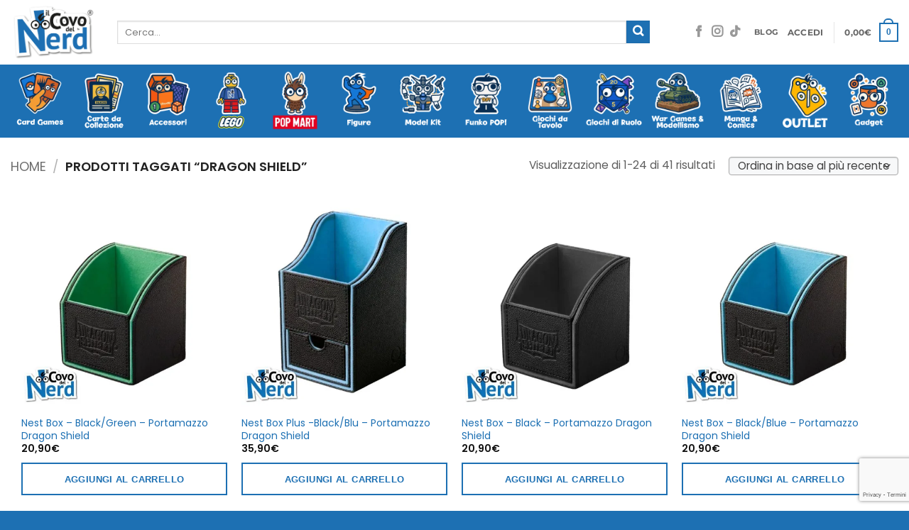

--- FILE ---
content_type: text/html; charset=UTF-8
request_url: https://www.ilcovodelnerd.com/tag-prodotto/dragon-shield/
body_size: 95738
content:
<!DOCTYPE html>
<html lang="it-IT" class="loading-site no-js">
<head>
	<meta charset="UTF-8" />
	<link rel="profile" href="https://gmpg.org/xfn/11" />
	<link rel="pingback" href="https://www.ilcovodelnerd.com/xmlrpc.php" />

	<!-- Statistics script Complianz GDPR/CCPA -->
						<script data-category="functional">
							(function(w,d,s,l,i){w[l]=w[l]||[];w[l].push({'gtm.start':
		new Date().getTime(),event:'gtm.js'});var f=d.getElementsByTagName(s)[0],
	j=d.createElement(s),dl=l!='dataLayer'?'&l='+l:'';j.async=true;j.src=
	'https://www.googletagmanager.com/gtm.js?id='+i+dl;f.parentNode.insertBefore(j,f);
})(window,document,'script','dataLayer','GTM-PMPSGP6');

const revokeListeners = [];
window.addRevokeListener = (callback) => {
	revokeListeners.push(callback);
};
document.addEventListener("cmplz_revoke", function (e) {
	cmplz_set_cookie('cmplz_consent_mode', 'revoked', false );
	revokeListeners.forEach((callback) => {
		callback();
	});
});

const consentListeners = [];
/**
 * Called from GTM template to set callback to be executed when user consent is provided.
 * @param callback
 */
window.addConsentUpdateListener = (callback) => {
	consentListeners.push(callback);
};
document.addEventListener("cmplz_fire_categories", function (e) {
	var consentedCategories = e.detail.categories;
	const consent = {
		'security_storage': "granted",
		'functionality_storage': "granted",
		'personalization_storage':  cmplz_in_array( 'preferences', consentedCategories ) ? 'granted' : 'denied',
		'analytics_storage':  cmplz_in_array( 'statistics', consentedCategories ) ? 'granted' : 'denied',
		'ad_storage': cmplz_in_array( 'marketing', consentedCategories ) ? 'granted' : 'denied',
		'ad_user_data': cmplz_in_array( 'marketing', consentedCategories ) ? 'granted' : 'denied',
		'ad_personalization': cmplz_in_array( 'marketing', consentedCategories ) ? 'granted' : 'denied',
	};

	//don't use automatic prefixing, as the TM template needs to be sure it's cmplz_.
	let consented = [];
	for (const [key, value] of Object.entries(consent)) {
		if (value === 'granted') {
			consented.push(key);
		}
	}
	cmplz_set_cookie('cmplz_consent_mode', consented.join(','), false );
	consentListeners.forEach((callback) => {
		callback(consent);
	});
});
						</script><script>(function(html){html.className = html.className.replace(/\bno-js\b/,'js')})(document.documentElement);</script>
<meta name='robots' content='index, follow, max-image-preview:large, max-snippet:-1, max-video-preview:-1' />
	<style>img:is([sizes="auto" i], [sizes^="auto," i]) { contain-intrinsic-size: 3000px 1500px }</style>
	
<!-- Google Tag Manager for WordPress by gtm4wp.com -->
<script data-cfasync="false" data-pagespeed-no-defer>
	var gtm4wp_datalayer_name = "dataLayer";
	var dataLayer = dataLayer || [];
	const gtm4wp_use_sku_instead = false;
	const gtm4wp_currency = 'EUR';
	const gtm4wp_product_per_impression = 10;
	const gtm4wp_clear_ecommerce = false;
	const gtm4wp_datalayer_max_timeout = 2000;
</script>
<!-- End Google Tag Manager for WordPress by gtm4wp.com -->        <script>
        // Sistema callback Meta Tracking Pro - PRODUCTION VERSION
        window.fbPixelCallbacks = window.fbPixelCallbacks || [];
        window.fbPixelReady = false;
        window.fbTrackedEvents = window.fbTrackedEvents || new Set();
        
        // Helper per ritardare operazioni non critiche
        function deferNonCritical(callback, delay = 50) {
            if (document.readyState === 'loading') {
                window.addEventListener('load', function() {
                    setTimeout(callback, delay);
                });
            } else {
                setTimeout(callback, delay);
            }
        }
        
        // Blocca pixel preesistenti - RITARDATO
        deferNonCritical(function() {
            if (typeof fbq !== 'undefined') {
                window.originalFbq = fbq;
            }
            window.wc_facebook_pixel = null;
            window.wcFacebookPixel = null;
        });
        
        // jQuery operations - RITARDATE
        if (typeof jQuery !== 'undefined') {
            deferNonCritical(function() {
                jQuery(function($) {
                    $(document).off('click.wc-facebook-pixel');
                    $(document).off('added_to_cart.wc-facebook-pixel');
                    
                    if (window.wc_facebook_pixel_options) {
                        window.wc_facebook_pixel_options = null;
                    }
                });
            }, 300);
        }
        
        // Funzione principale per callback
        window.onFbPixelReady = function(callback) {
            if (window.fbPixelReady) {
                try {
                    callback();
                } catch(e) {
                    console.error('MTP Callback Error:', e);
                }
            } else {
                window.fbPixelCallbacks.push(callback);
            }
        };
        
        // Funzione tracking - CLEAN VERSION
        window.fbTrackEvent = function(eventName, params, source) {
            var timestamp = Date.now();
            var eventId = eventName.toLowerCase() + '_' + timestamp + '_' + Math.random().toString(36).substr(2, 9);
            
            var eventKey = eventName + '_' + JSON.stringify(params) + '_' + (source || '');
            var eventHash = 'evt_';
            
            for (var i = 0; i < eventKey.length; i++) {
                eventHash += eventKey.charCodeAt(i).toString(16);
            }
            eventHash = eventHash.substring(0, 20);
            
            if (window.fbTrackedEvents.has(eventHash)) {
                return false;
            }
            
            window.fbTrackedEvents.add(eventHash);
            
            setTimeout(function() {
                window.fbTrackedEvents.delete(eventHash);
            }, 30000);
            
            // TRACKING ASINCRONO
            requestAnimationFrame(function() {
                fbq('track', eventName, params, {eventID: eventId});
            });
            
            return true;
        };
        
        // Monitor eventi - RITARDATO
        window.fbEventMonitor = function() {
            deferNonCritical(function() {
                if (typeof fbq !== 'undefined' && !window.fbqOverridden) {
                    window.fbqOverridden = true;
                    var originalFbq = fbq;
                    
                    window.fbq = function() {
                        var args = Array.prototype.slice.call(arguments);
                        var eventType = args[0];
                        var eventName = args[1];
                        var params = args[2] || {};
                        var options = args[3] || {};
                        
                        if (eventType === 'track' && eventName === 'AddToCart') {
                            if (params.cs_est === true || !options.eventID) {
                                return;
                            }
                        }
                        
                        if (eventType === 'track' && ['AddToCart', 'Purchase', 'InitiateCheckout'].includes(eventName)) {
                            if (!options.eventID) {
                                return;
                            }
                        }
                        
                        return originalFbq.apply(this, arguments);
                    };
                    
                    for (var prop in originalFbq) {
                        if (originalFbq.hasOwnProperty(prop)) {
                            window.fbq[prop] = originalFbq[prop];
                        }
                    }
                }
            }, 500);
        };
        </script>
                <script>
        // Sistema callback TikTok Tracking Pro - PRODUCTION VERSION
        window.ttqPixelCallbacks = window.ttqPixelCallbacks || [];
        window.ttqPixelReady = false;
        
        // Helper performance
        function deferTikTokOps(callback, delay = 100) {
            if (document.readyState === 'loading') {
                window.addEventListener('load', function() {
                    setTimeout(callback, delay);
                });
            } else {
                setTimeout(callback, delay);
            }
        }
        
        // Funzione per callback - CLEAN
        window.onTtqPixelReady = function(callback) {
            if (window.ttqPixelReady && typeof ttq !== 'undefined' && typeof ttq.track === 'function') {
                requestAnimationFrame(function() {
                    try {
                        callback();
                    } catch(e) {
                        console.error('TTP Callback Error:', e);
                    }
                });
            } else {
                window.ttqPixelCallbacks.push(callback);
            }
        };
        
        // Tracking helper - CLEAN
        window.ttpTrack = function(eventName, eventData) {
            if (typeof ttq !== 'undefined' && typeof ttq.track === 'function') {
                requestAnimationFrame(function() {
                    try {
                        ttq.track(eventName, eventData);
                    } catch(e) {
                        console.error('TikTok tracking error:', e);
                    }
                });
                return true;
            }
            return false;
        };
        </script>
        <meta name="viewport" content="width=device-width, initial-scale=1" />
	<!-- This site is optimized with the Yoast SEO plugin v26.3 - https://yoast.com/wordpress/plugins/seo/ -->
	<title>Stai cercandoDragon Shield? Sei nel Posto Giusto! | Il Covo del Nerd</title>
	<link rel="canonical" href="https://www.ilcovodelnerd.com/tag-prodotto/dragon-shield/" />
	<link rel="next" href="https://www.ilcovodelnerd.com/tag-prodotto/dragon-shield/page/2/" />
	<meta property="og:locale" content="it_IT" />
	<meta property="og:type" content="article" />
	<meta property="og:title" content="Stai cercandoDragon Shield? Sei nel Posto Giusto! | Il Covo del Nerd" />
	<meta property="og:url" content="https://www.ilcovodelnerd.com/tag-prodotto/dragon-shield/" />
	<meta property="og:site_name" content="Il Covo del Nerd" />
	<meta property="og:image" content="https://www.ilcovodelnerd.com/wp-content/uploads/2025/02/www.ilocovodelnerd.com_.png" />
	<meta property="og:image:width" content="1200" />
	<meta property="og:image:height" content="675" />
	<meta property="og:image:type" content="image/png" />
	<meta name="twitter:card" content="summary_large_image" />
	<script type="application/ld+json" class="yoast-schema-graph">{"@context":"https://schema.org","@graph":[{"@type":"CollectionPage","@id":"https://www.ilcovodelnerd.com/tag-prodotto/dragon-shield/","url":"https://www.ilcovodelnerd.com/tag-prodotto/dragon-shield/","name":"Stai cercandoDragon Shield? Sei nel Posto Giusto! | Il Covo del Nerd","isPartOf":{"@id":"https://www.ilcovodelnerd.com/#website"},"primaryImageOfPage":{"@id":"https://www.ilcovodelnerd.com/tag-prodotto/dragon-shield/#primaryimage"},"image":{"@id":"https://www.ilcovodelnerd.com/tag-prodotto/dragon-shield/#primaryimage"},"thumbnailUrl":"https://www.ilcovodelnerd.com/wp-content/uploads/2025/02/Gestionale-Ciro-Fierro-2025-02-07T152159.735.jpg","breadcrumb":{"@id":"https://www.ilcovodelnerd.com/tag-prodotto/dragon-shield/#breadcrumb"},"inLanguage":"it-IT"},{"@type":"ImageObject","inLanguage":"it-IT","@id":"https://www.ilcovodelnerd.com/tag-prodotto/dragon-shield/#primaryimage","url":"https://www.ilcovodelnerd.com/wp-content/uploads/2025/02/Gestionale-Ciro-Fierro-2025-02-07T152159.735.jpg","contentUrl":"https://www.ilcovodelnerd.com/wp-content/uploads/2025/02/Gestionale-Ciro-Fierro-2025-02-07T152159.735.jpg","width":500,"height":500,"caption":"Nest Box - Black/Green - Portamazzo Dragon Shield"},{"@type":"BreadcrumbList","@id":"https://www.ilcovodelnerd.com/tag-prodotto/dragon-shield/#breadcrumb","itemListElement":[{"@type":"ListItem","position":1,"name":"Home","item":"https://www.ilcovodelnerd.com/"},{"@type":"ListItem","position":2,"name":"Dragon Shield"}]},{"@type":"WebSite","@id":"https://www.ilcovodelnerd.com/#website","url":"https://www.ilcovodelnerd.com/","name":"Il Covo del Nerd","description":"Your Nerd Experience","publisher":{"@id":"https://www.ilcovodelnerd.com/#organization"},"potentialAction":[{"@type":"SearchAction","target":{"@type":"EntryPoint","urlTemplate":"https://www.ilcovodelnerd.com/?s={search_term_string}"},"query-input":{"@type":"PropertyValueSpecification","valueRequired":true,"valueName":"search_term_string"}}],"inLanguage":"it-IT"},{"@type":"Organization","@id":"https://www.ilcovodelnerd.com/#organization","name":"Il Covo del Nerd","url":"https://www.ilcovodelnerd.com/","logo":{"@type":"ImageObject","inLanguage":"it-IT","@id":"https://www.ilcovodelnerd.com/#/schema/logo/image/","url":"https://www.ilcovodelnerd.com/wp-content/uploads/2022/02/logochovo.png","contentUrl":"https://www.ilcovodelnerd.com/wp-content/uploads/2022/02/logochovo.png","width":688,"height":486,"caption":"Il Covo del Nerd"},"image":{"@id":"https://www.ilcovodelnerd.com/#/schema/logo/image/"},"sameAs":["https://www.facebook.com/ilCovoDelNerd/","https://www.instagram.com/ilcovodelnerd/","https://www.youtube.com/channel/UCiqcnTVRq3aa76_LNr6cm9w","https://www.tiktok.com/@ilcovodelnerd"]}]}</script>
	<!-- / Yoast SEO plugin. -->


<link rel='dns-prefetch' href='//www.google.com' />
<link rel='dns-prefetch' href='//cdn.scalapay.com' />
<link rel='prefetch' href='https://www.ilcovodelnerd.com/wp-content/themes/flatsome/assets/js/flatsome.js?ver=e2eddd6c228105dac048' />
<link rel='prefetch' href='https://www.ilcovodelnerd.com/wp-content/themes/flatsome/assets/js/chunk.slider.js?ver=3.20.3' />
<link rel='prefetch' href='https://www.ilcovodelnerd.com/wp-content/themes/flatsome/assets/js/chunk.popups.js?ver=3.20.3' />
<link rel='prefetch' href='https://www.ilcovodelnerd.com/wp-content/themes/flatsome/assets/js/chunk.tooltips.js?ver=3.20.3' />
<link rel='prefetch' href='https://www.ilcovodelnerd.com/wp-content/themes/flatsome/assets/js/woocommerce.js?ver=1c9be63d628ff7c3ff4c' />
<link rel="alternate" type="application/rss+xml" title="Il Covo del Nerd &raquo; Feed" href="https://www.ilcovodelnerd.com/feed/" />
<link rel="alternate" type="application/rss+xml" title="Il Covo del Nerd &raquo; Feed dei commenti" href="https://www.ilcovodelnerd.com/comments/feed/" />
        <script type="text/plain" data-service="facebook" data-category="marketing">
        // Facebook Pixel Base Code - PRODUCTION VERSION
        !function(f,b,e,v,n,t,s)
        {if(f.fbq)return;n=f.fbq=function(){n.callMethod?
        n.callMethod.apply(n,arguments):n.queue.push(arguments)};
        if(!f._fbq)f._fbq=n;n.push=n;n.loaded=!0;n.version='2.0';
        n.queue=[];t=b.createElement(e);t.async=!0;
        t.src=v;s=b.getElementsByTagName(e)[0];
        s.parentNode.insertBefore(t,s)}(window, document,'script',
        'https://connect.facebook.net/en_US/fbevents.js');
        
        function initializeFacebookPixel() {
            try {
                if (typeof fbq !== 'undefined' && fbq.callMethod) {
                    fbq('init', '430779897379989');
                    fbq('track', 'PageView', {}, {eventID: 'pageview_' + Date.now()});
                    
                    window.fbPixelReady = true;
                    
                    // Esegui callback in coda
                    if (window.fbPixelCallbacks && window.fbPixelCallbacks.length > 0) {
                        var callbacksToExecute = window.fbPixelCallbacks.slice();
                        window.fbPixelCallbacks = [];
                        
                        callbacksToExecute.forEach(function(callback) {
                            try {
                                callback();
                            } catch(e) {
                                console.error('MTP Callback Error:', e);
                            }
                        });
                    }
                    
                    // Attiva monitor eventi
                    setTimeout(function() {
                        if (typeof window.fbEventMonitor === 'function') {
                            window.fbEventMonitor();
                        }
                    }, 200);
                    
                } else {
                    setTimeout(initializeFacebookPixel, 500);
                }
            } catch(e) {
                console.error('MTP Pixel Init Error:', e);
                setTimeout(initializeFacebookPixel, 1000);
            }
        }
        
        initializeFacebookPixel();
        </script>
        <noscript>
        <img height="1" width="1" style="display:none"
        src="https://www.facebook.com/tr?id=430779897379989&ev=PageView&noscript=1"/>
        </noscript>
                <script type="text/plain" data-service="tiktok" data-category="marketing">
        // TikTok Pixel Base Code - PRODUCTION VERSION
        !function (w, d, t) {
            w.TiktokAnalyticsObject=t;var ttq=w[t]=w[t]||[];ttq.methods=["page","track","identify","instances","debug","on","off","once","ready","alias","group","enableCookie","disableCookie","holdConsent","revokeConsent","grantConsent"],ttq.setAndDefer=function(t,e){t[e]=function(){t.push([e].concat(Array.prototype.slice.call(arguments,0)))}};for(var i=0;i<ttq.methods.length;i++)ttq.setAndDefer(ttq,ttq.methods[i]);ttq.instance=function(t){for(
            var e=ttq._i[t]||[],n=0;n<ttq.methods.length;n++)ttq.setAndDefer(e,ttq.methods[n]);return e},ttq.load=function(e,n){var r="https://analytics.tiktok.com/i18n/pixel/events.js",o=n&&n.partner;ttq._i=ttq._i||{},ttq._i[e]=[],ttq._i[e]._u=r,ttq._t=ttq._t||{},ttq._t[e]=+new Date,ttq._o=ttq._o||{},ttq._o[e]=n||{};n=document.createElement("script")
            ;n.type="text/javascript",n.async=!0,n.src=r+"?sdkid="+e+"&lib="+t;e=document.getElementsByTagName("script")[0];e.parentNode.insertBefore(n,e)};
    
            ttq.load('CQ2MDBBC77U1207KJ2B0');
            ttq.page();
            
            // Verifica quando TikTok è pronto - CLEAN
            function checkTikTokReady() {
                if (typeof ttq.track === 'function') {
                    try {
                        ttq.track('PageView');
                    } catch (e) {
                        setTimeout(checkTikTokReady, 500);
                        return;
                    }
                    
                    window.ttqPixelReady = true;
                    
                    // Esegui callback in coda - ASINCRONO
                    if (window.ttqPixelCallbacks && window.ttqPixelCallbacks.length > 0) {
                        var callbacksToExecute = window.ttqPixelCallbacks.slice();
                        window.ttqPixelCallbacks = [];
                        
                        requestAnimationFrame(function() {
                            callbacksToExecute.forEach(function(callback) {
                                try {
                                    callback();
                                } catch(e) {
                                    console.error('TTP Callback Error:', e);
                                }
                            });
                        });
                    }
                    
                } else {
                    setTimeout(checkTikTokReady, 200);
                }
            }
            
            setTimeout(checkTikTokReady, 1000);
            
        }(window, document, 'ttq');
        </script>
        <noscript>
        <img height="1" width="1" style="display:none"
        src="https://analytics.tiktok.com/i18n/pixel/track.png?sdkid=CQ2MDBBC77U1207KJ2B0&e=PageView"/>
        </noscript>
        <link rel="alternate" type="application/rss+xml" title="Feed Il Covo del Nerd &raquo; Dragon Shield Tag" href="https://www.ilcovodelnerd.com/tag-prodotto/dragon-shield/feed/" />
<script type="text/javascript">
/* <![CDATA[ */
window._wpemojiSettings = {"baseUrl":"https:\/\/s.w.org\/images\/core\/emoji\/16.0.1\/72x72\/","ext":".png","svgUrl":"https:\/\/s.w.org\/images\/core\/emoji\/16.0.1\/svg\/","svgExt":".svg","source":{"concatemoji":"https:\/\/www.ilcovodelnerd.com\/wp-includes\/js\/wp-emoji-release.min.js?ver=6.8.3"}};
/*! This file is auto-generated */
!function(s,n){var o,i,e;function c(e){try{var t={supportTests:e,timestamp:(new Date).valueOf()};sessionStorage.setItem(o,JSON.stringify(t))}catch(e){}}function p(e,t,n){e.clearRect(0,0,e.canvas.width,e.canvas.height),e.fillText(t,0,0);var t=new Uint32Array(e.getImageData(0,0,e.canvas.width,e.canvas.height).data),a=(e.clearRect(0,0,e.canvas.width,e.canvas.height),e.fillText(n,0,0),new Uint32Array(e.getImageData(0,0,e.canvas.width,e.canvas.height).data));return t.every(function(e,t){return e===a[t]})}function u(e,t){e.clearRect(0,0,e.canvas.width,e.canvas.height),e.fillText(t,0,0);for(var n=e.getImageData(16,16,1,1),a=0;a<n.data.length;a++)if(0!==n.data[a])return!1;return!0}function f(e,t,n,a){switch(t){case"flag":return n(e,"\ud83c\udff3\ufe0f\u200d\u26a7\ufe0f","\ud83c\udff3\ufe0f\u200b\u26a7\ufe0f")?!1:!n(e,"\ud83c\udde8\ud83c\uddf6","\ud83c\udde8\u200b\ud83c\uddf6")&&!n(e,"\ud83c\udff4\udb40\udc67\udb40\udc62\udb40\udc65\udb40\udc6e\udb40\udc67\udb40\udc7f","\ud83c\udff4\u200b\udb40\udc67\u200b\udb40\udc62\u200b\udb40\udc65\u200b\udb40\udc6e\u200b\udb40\udc67\u200b\udb40\udc7f");case"emoji":return!a(e,"\ud83e\udedf")}return!1}function g(e,t,n,a){var r="undefined"!=typeof WorkerGlobalScope&&self instanceof WorkerGlobalScope?new OffscreenCanvas(300,150):s.createElement("canvas"),o=r.getContext("2d",{willReadFrequently:!0}),i=(o.textBaseline="top",o.font="600 32px Arial",{});return e.forEach(function(e){i[e]=t(o,e,n,a)}),i}function t(e){var t=s.createElement("script");t.src=e,t.defer=!0,s.head.appendChild(t)}"undefined"!=typeof Promise&&(o="wpEmojiSettingsSupports",i=["flag","emoji"],n.supports={everything:!0,everythingExceptFlag:!0},e=new Promise(function(e){s.addEventListener("DOMContentLoaded",e,{once:!0})}),new Promise(function(t){var n=function(){try{var e=JSON.parse(sessionStorage.getItem(o));if("object"==typeof e&&"number"==typeof e.timestamp&&(new Date).valueOf()<e.timestamp+604800&&"object"==typeof e.supportTests)return e.supportTests}catch(e){}return null}();if(!n){if("undefined"!=typeof Worker&&"undefined"!=typeof OffscreenCanvas&&"undefined"!=typeof URL&&URL.createObjectURL&&"undefined"!=typeof Blob)try{var e="postMessage("+g.toString()+"("+[JSON.stringify(i),f.toString(),p.toString(),u.toString()].join(",")+"));",a=new Blob([e],{type:"text/javascript"}),r=new Worker(URL.createObjectURL(a),{name:"wpTestEmojiSupports"});return void(r.onmessage=function(e){c(n=e.data),r.terminate(),t(n)})}catch(e){}c(n=g(i,f,p,u))}t(n)}).then(function(e){for(var t in e)n.supports[t]=e[t],n.supports.everything=n.supports.everything&&n.supports[t],"flag"!==t&&(n.supports.everythingExceptFlag=n.supports.everythingExceptFlag&&n.supports[t]);n.supports.everythingExceptFlag=n.supports.everythingExceptFlag&&!n.supports.flag,n.DOMReady=!1,n.readyCallback=function(){n.DOMReady=!0}}).then(function(){return e}).then(function(){var e;n.supports.everything||(n.readyCallback(),(e=n.source||{}).concatemoji?t(e.concatemoji):e.wpemoji&&e.twemoji&&(t(e.twemoji),t(e.wpemoji)))}))}((window,document),window._wpemojiSettings);
/* ]]> */
</script>
<style id='wp-emoji-styles-inline-css' type='text/css'>

	img.wp-smiley, img.emoji {
		display: inline !important;
		border: none !important;
		box-shadow: none !important;
		height: 1em !important;
		width: 1em !important;
		margin: 0 0.07em !important;
		vertical-align: -0.1em !important;
		background: none !important;
		padding: 0 !important;
	}
</style>
<link rel='stylesheet' id='menu-image-css' href='https://www.ilcovodelnerd.com/wp-content/plugins/menu-image/includes/css/menu-image.css?ver=3.13' type='text/css' media='all' />
<link rel='stylesheet' id='wcb2b_livesearch-css' href='https://www.ilcovodelnerd.com/wp-content/plugins/woocommerce-b2b/assets/css/livesearch.min.css?ver=3.0.3' type='text/css' media='all' />
<link rel='stylesheet' id='wcb2b_frontend-css' href='https://www.ilcovodelnerd.com/wp-content/plugins/woocommerce-b2b/assets/css/frontend.min.css?ver=4.0.3' type='text/css' media='all' />
<style id='woocommerce-inline-inline-css' type='text/css'>
.woocommerce form .form-row .required { visibility: visible; }
</style>
<link rel='stylesheet' id='contact-form-7-css' href='https://www.ilcovodelnerd.com/wp-content/plugins/contact-form-7/includes/css/styles.css?ver=6.1.3' type='text/css' media='all' />
<link rel='stylesheet' id='wpcf7-redirect-script-frontend-css' href='https://www.ilcovodelnerd.com/wp-content/plugins/wpcf7-redirect/build/assets/frontend-script.css?ver=2c532d7e2be36f6af233' type='text/css' media='all' />
<link rel='stylesheet' id='woocommerce-pre-orders-main-css-css' href='https://www.ilcovodelnerd.com/wp-content/plugins/preorders-for-woocommerce-pro/media/css/main.css?ver=6.8.3' type='text/css' media='all' />
<link rel='stylesheet' id='wccc-style-css' href='https://www.ilcovodelnerd.com/wp-content/plugins/wc-carte-cultura-premium/css/wc-carte-cultura.css?ver=0.9.0' type='text/css' media='all' />
<link rel='stylesheet' id='cmplz-general-css' href='https://www.ilcovodelnerd.com/wp-content/plugins/complianz-gdpr-premium/assets/css/cookieblocker.min.css?ver=1762330054' type='text/css' media='all' />
<link rel='stylesheet' id='select2-css' href='https://www.ilcovodelnerd.com/wp-content/plugins/woocommerce/assets/css/select2.css?ver=10.3.4' type='text/css' media='all' />
<link rel='stylesheet' id='yith-wcaf-css' href='https://www.ilcovodelnerd.com/wp-content/plugins/yith-woocommerce-affiliates/assets/css/yith-wcaf.min.css?ver=3.22.0' type='text/css' media='all' />
<link rel='stylesheet' id='brands-styles-css' href='https://www.ilcovodelnerd.com/wp-content/plugins/woocommerce/assets/css/brands.css?ver=10.3.4' type='text/css' media='all' />
<link rel='stylesheet' id='se_styles-css' href='https://www.ilcovodelnerd.com/wp-content/plugins/smart-search-for-woocommerce/assets/css/se-styles.css?ver=1.0.18' type='text/css' media='' />
<link rel='stylesheet' id='easypack-front-css' href='https://www.ilcovodelnerd.com/wp-content/plugins/inpost-italy/resources/assets/css/front.css?ver=1.2.1' type='text/css' media='all' />
<style id='easypack-front-inline-css' type='text/css'>
#easypack_italy_geowidget { background: #1d70b3; }
</style>
<link rel='stylesheet' id='flatsome-main-css' href='https://www.ilcovodelnerd.com/wp-content/themes/flatsome/assets/css/flatsome.css?ver=3.20.3' type='text/css' media='all' />
<style id='flatsome-main-inline-css' type='text/css'>
@font-face {
				font-family: "fl-icons";
				font-display: block;
				src: url(https://www.ilcovodelnerd.com/wp-content/themes/flatsome/assets/css/icons/fl-icons.eot?v=3.20.3);
				src:
					url(https://www.ilcovodelnerd.com/wp-content/themes/flatsome/assets/css/icons/fl-icons.eot#iefix?v=3.20.3) format("embedded-opentype"),
					url(https://www.ilcovodelnerd.com/wp-content/themes/flatsome/assets/css/icons/fl-icons.woff2?v=3.20.3) format("woff2"),
					url(https://www.ilcovodelnerd.com/wp-content/themes/flatsome/assets/css/icons/fl-icons.ttf?v=3.20.3) format("truetype"),
					url(https://www.ilcovodelnerd.com/wp-content/themes/flatsome/assets/css/icons/fl-icons.woff?v=3.20.3) format("woff"),
					url(https://www.ilcovodelnerd.com/wp-content/themes/flatsome/assets/css/icons/fl-icons.svg?v=3.20.3#fl-icons) format("svg");
			}
</style>
<link rel='stylesheet' id='flatsome-shop-css' href='https://www.ilcovodelnerd.com/wp-content/themes/flatsome/assets/css/flatsome-shop.css?ver=3.20.3' type='text/css' media='all' />
<script type="text/javascript">
            window._nslDOMReady = (function () {
                const executedCallbacks = new Set();
            
                return function (callback) {
                    /**
                    * Third parties might dispatch DOMContentLoaded events, so we need to ensure that we only run our callback once!
                    */
                    if (executedCallbacks.has(callback)) return;
            
                    const wrappedCallback = function () {
                        if (executedCallbacks.has(callback)) return;
                        executedCallbacks.add(callback);
                        callback();
                    };
            
                    if (document.readyState === "complete" || document.readyState === "interactive") {
                        wrappedCallback();
                    } else {
                        document.addEventListener("DOMContentLoaded", wrappedCallback);
                    }
                };
            })();
        </script><script type="text/javascript" src="https://www.ilcovodelnerd.com/wp-includes/js/jquery/jquery.min.js?ver=3.7.1" id="jquery-core-js"></script>
<script type="text/javascript" id="cf7pp-redirect_method-js-extra">
/* <![CDATA[ */
var ajax_object_cf7pp = {"ajax_url":"https:\/\/www.ilcovodelnerd.com\/wp-admin\/admin-ajax.php","rest_url":"https:\/\/www.ilcovodelnerd.com\/wp-json\/cf7pp\/v1\/","request_method":"1","forms":"[\"402484|paypal\"]","path_paypal":"https:\/\/www.ilcovodelnerd.com\/?cf7pp_paypal_redirect=","path_stripe":"https:\/\/www.ilcovodelnerd.com\/?cf7pp_stripe_redirect=","method":"1"};
/* ]]> */
</script>
<script type="text/javascript" src="https://www.ilcovodelnerd.com/wp-content/plugins/contact-form-7-paypal-add-on/assets/js/redirect_method.js?ver=2.4.4" id="cf7pp-redirect_method-js"></script>
<script type="text/javascript" src="https://www.ilcovodelnerd.com/wp-content/plugins/woocommerce/assets/js/jquery-blockui/jquery.blockUI.min.js?ver=2.7.0-wc.10.3.4" id="wc-jquery-blockui-js" data-wp-strategy="defer"></script>
<script type="text/javascript" id="wc-add-to-cart-js-extra">
/* <![CDATA[ */
var wc_add_to_cart_params = {"ajax_url":"\/wp-admin\/admin-ajax.php","wc_ajax_url":"\/?wc-ajax=%%endpoint%%","i18n_view_cart":"Visualizza carrello","cart_url":"https:\/\/www.ilcovodelnerd.com\/cart-2\/","is_cart":"","cart_redirect_after_add":"no"};
/* ]]> */
</script>
<script type="text/javascript" src="https://www.ilcovodelnerd.com/wp-content/plugins/woocommerce/assets/js/frontend/add-to-cart.min.js?ver=10.3.4" id="wc-add-to-cart-js" data-wp-strategy="defer"></script>
<script type="text/javascript" src="https://www.ilcovodelnerd.com/wp-content/plugins/woocommerce/assets/js/js-cookie/js.cookie.min.js?ver=2.1.4-wc.10.3.4" id="wc-js-cookie-js" data-wp-strategy="defer"></script>
<script type="text/javascript" id="wccc-scripts-js-extra">
/* <![CDATA[ */
var wcccOptions = {"ajaxURL":"https:\/\/www.ilcovodelnerd.com\/wp-admin\/admin-ajax.php","couponConversion":""};
/* ]]> */
</script>
<script type="text/javascript" src="https://www.ilcovodelnerd.com/wp-content/plugins/wc-carte-cultura-premium/js/wc-carte-cultura.js?ver=0.9.0" id="wccc-scripts-js"></script>
<script type="text/javascript" src="https://www.ilcovodelnerd.com/wp-content/plugins/js_composer/assets/js/vendors/woocommerce-add-to-cart.js?ver=6.13.0" id="vc_woocommerce-add-to-cart-js-js"></script>
<script src="https://cdn.scalapay.com/widget/v3/js/scalapay-widget.esm.js?ver=3.6.0" type="module"></script>
<script type="text/javascript" src="https://cdn.scalapay.com/widget/v3/js/scalapay-widget.js?ver=3.6.0" nomodule="nomodule"></script>
<link rel="https://api.w.org/" href="https://www.ilcovodelnerd.com/wp-json/" /><link rel="alternate" title="JSON" type="application/json" href="https://www.ilcovodelnerd.com/wp-json/wp/v2/product_tag/987" /><link rel="EditURI" type="application/rsd+xml" title="RSD" href="https://www.ilcovodelnerd.com/xmlrpc.php?rsd" />

<meta name="generator" content="WooCommerce B2B 4.0.5">
<meta name="generator" content="WooCommerce 10.3.4" />
			<style>.cmplz-hidden {
					display: none !important;
				}</style>
<!-- Google Tag Manager for WordPress by gtm4wp.com -->
<!-- GTM Container placement set to off -->
<script data-cfasync="false" data-pagespeed-no-defer>
	var dataLayer_content = {"pagePostType":"product","pagePostType2":"tax-product","pageCategory":[],"customerTotalOrders":0,"customerTotalOrderValue":0,"customerFirstName":"","customerLastName":"","customerBillingFirstName":"","customerBillingLastName":"","customerBillingCompany":"","customerBillingAddress1":"","customerBillingAddress2":"","customerBillingCity":"","customerBillingState":"","customerBillingPostcode":"","customerBillingCountry":"","customerBillingEmail":"","customerBillingEmailHash":"","customerBillingPhone":"","customerShippingFirstName":"","customerShippingLastName":"","customerShippingCompany":"","customerShippingAddress1":"","customerShippingAddress2":"","customerShippingCity":"","customerShippingState":"","customerShippingPostcode":"","customerShippingCountry":"","cartContent":{"totals":{"applied_coupons":[],"discount_total":0,"subtotal":0,"total":0},"items":[]}};
	dataLayer.push( dataLayer_content );
</script>
<script data-cfasync="false" data-pagespeed-no-defer>
	console.warn && console.warn("[GTM4WP] Google Tag Manager container code placement set to OFF !!!");
	console.warn && console.warn("[GTM4WP] Data layer codes are active but GTM container must be loaded using custom coding !!!");
</script>
<!-- End Google Tag Manager for WordPress by gtm4wp.com --><style>#snize-product-356667 { display: none !important; }.snize-product[data-original-product-id="356667"] { display: none !important; }#snize-ac-product-356667 { display: none !important; }.post-356667 { display: none !important; }.product[data-product-id="356667"] { display: none !important; }#snize-product-383877 { display: none !important; }.snize-product[data-original-product-id="383877"] { display: none !important; }#snize-ac-product-383877 { display: none !important; }.post-383877 { display: none !important; }.product[data-product-id="383877"] { display: none !important; }#snize-product-368722 { display: none !important; }.snize-product[data-original-product-id="368722"] { display: none !important; }#snize-ac-product-368722 { display: none !important; }.post-368722 { display: none !important; }.product[data-product-id="368722"] { display: none !important; }#snize-product-368720 { display: none !important; }.snize-product[data-original-product-id="368720"] { display: none !important; }#snize-ac-product-368720 { display: none !important; }.post-368720 { display: none !important; }.product[data-product-id="368720"] { display: none !important; }#snize-product-368718 { display: none !important; }.snize-product[data-original-product-id="368718"] { display: none !important; }#snize-ac-product-368718 { display: none !important; }.post-368718 { display: none !important; }.product[data-product-id="368718"] { display: none !important; }#snize-product-359781 { display: none !important; }.snize-product[data-original-product-id="359781"] { display: none !important; }#snize-ac-product-359781 { display: none !important; }.post-359781 { display: none !important; }.product[data-product-id="359781"] { display: none !important; }#snize-product-356666 { display: none !important; }.snize-product[data-original-product-id="356666"] { display: none !important; }#snize-ac-product-356666 { display: none !important; }.post-356666 { display: none !important; }.product[data-product-id="356666"] { display: none !important; }#snize-product-356665 { display: none !important; }.snize-product[data-original-product-id="356665"] { display: none !important; }#snize-ac-product-356665 { display: none !important; }.post-356665 { display: none !important; }.product[data-product-id="356665"] { display: none !important; }#snize-product-356661 { display: none !important; }.snize-product[data-original-product-id="356661"] { display: none !important; }#snize-ac-product-356661 { display: none !important; }.post-356661 { display: none !important; }.product[data-product-id="356661"] { display: none !important; }#snize-product-356658 { display: none !important; }.snize-product[data-original-product-id="356658"] { display: none !important; }#snize-ac-product-356658 { display: none !important; }.post-356658 { display: none !important; }.product[data-product-id="356658"] { display: none !important; }#snize-product-356656 { display: none !important; }.snize-product[data-original-product-id="356656"] { display: none !important; }#snize-ac-product-356656 { display: none !important; }.post-356656 { display: none !important; }.product[data-product-id="356656"] { display: none !important; }#snize-product-356654 { display: none !important; }.snize-product[data-original-product-id="356654"] { display: none !important; }#snize-ac-product-356654 { display: none !important; }.post-356654 { display: none !important; }.product[data-product-id="356654"] { display: none !important; }#snize-product-356653 { display: none !important; }.snize-product[data-original-product-id="356653"] { display: none !important; }#snize-ac-product-356653 { display: none !important; }.post-356653 { display: none !important; }.product[data-product-id="356653"] { display: none !important; }#snize-product-356651 { display: none !important; }.snize-product[data-original-product-id="356651"] { display: none !important; }#snize-ac-product-356651 { display: none !important; }.post-356651 { display: none !important; }.product[data-product-id="356651"] { display: none !important; }#snize-product-356648 { display: none !important; }.snize-product[data-original-product-id="356648"] { display: none !important; }#snize-ac-product-356648 { display: none !important; }.post-356648 { display: none !important; }.product[data-product-id="356648"] { display: none !important; }#snize-product-385760 { display: none !important; }.snize-product[data-original-product-id="385760"] { display: none !important; }#snize-ac-product-385760 { display: none !important; }.post-385760 { display: none !important; }.product[data-product-id="385760"] { display: none !important; }#snize-product-396920 { display: none !important; }.snize-product[data-original-product-id="396920"] { display: none !important; }#snize-ac-product-396920 { display: none !important; }.post-396920 { display: none !important; }.product[data-product-id="396920"] { display: none !important; }#snize-product-396941 { display: none !important; }.snize-product[data-original-product-id="396941"] { display: none !important; }#snize-ac-product-396941 { display: none !important; }.post-396941 { display: none !important; }.product[data-product-id="396941"] { display: none !important; }#snize-product-397018 { display: none !important; }.snize-product[data-original-product-id="397018"] { display: none !important; }#snize-ac-product-397018 { display: none !important; }.post-397018 { display: none !important; }.product[data-product-id="397018"] { display: none !important; }#snize-product-397040 { display: none !important; }.snize-product[data-original-product-id="397040"] { display: none !important; }#snize-ac-product-397040 { display: none !important; }.post-397040 { display: none !important; }.product[data-product-id="397040"] { display: none !important; }#snize-product-397120 { display: none !important; }.snize-product[data-original-product-id="397120"] { display: none !important; }#snize-ac-product-397120 { display: none !important; }.post-397120 { display: none !important; }.product[data-product-id="397120"] { display: none !important; }#snize-product-399148 { display: none !important; }.snize-product[data-original-product-id="399148"] { display: none !important; }#snize-ac-product-399148 { display: none !important; }.post-399148 { display: none !important; }.product[data-product-id="399148"] { display: none !important; }#snize-product-402970 { display: none !important; }.snize-product[data-original-product-id="402970"] { display: none !important; }#snize-ac-product-402970 { display: none !important; }.post-402970 { display: none !important; }.product[data-product-id="402970"] { display: none !important; }#snize-product-392366 { display: none !important; }.snize-product[data-original-product-id="392366"] { display: none !important; }#snize-ac-product-392366 { display: none !important; }.post-392366 { display: none !important; }.product[data-product-id="392366"] { display: none !important; }#snize-product-403433 { display: none !important; }.snize-product[data-original-product-id="403433"] { display: none !important; }#snize-ac-product-403433 { display: none !important; }.post-403433 { display: none !important; }.product[data-product-id="403433"] { display: none !important; }#snize-product-403439 { display: none !important; }.snize-product[data-original-product-id="403439"] { display: none !important; }#snize-ac-product-403439 { display: none !important; }.post-403439 { display: none !important; }.product[data-product-id="403439"] { display: none !important; }#snize-product-403747 { display: none !important; }.snize-product[data-original-product-id="403747"] { display: none !important; }#snize-ac-product-403747 { display: none !important; }.post-403747 { display: none !important; }.product[data-product-id="403747"] { display: none !important; }#snize-product-403790 { display: none !important; }.snize-product[data-original-product-id="403790"] { display: none !important; }#snize-ac-product-403790 { display: none !important; }.post-403790 { display: none !important; }.product[data-product-id="403790"] { display: none !important; }#snize-product-405929 { display: none !important; }.snize-product[data-original-product-id="405929"] { display: none !important; }#snize-ac-product-405929 { display: none !important; }.post-405929 { display: none !important; }.product[data-product-id="405929"] { display: none !important; }#snize-product-405937 { display: none !important; }.snize-product[data-original-product-id="405937"] { display: none !important; }#snize-ac-product-405937 { display: none !important; }.post-405937 { display: none !important; }.product[data-product-id="405937"] { display: none !important; }#snize-product-407863 { display: none !important; }.snize-product[data-original-product-id="407863"] { display: none !important; }#snize-ac-product-407863 { display: none !important; }.post-407863 { display: none !important; }.product[data-product-id="407863"] { display: none !important; }#snize-product-408051 { display: none !important; }.snize-product[data-original-product-id="408051"] { display: none !important; }#snize-ac-product-408051 { display: none !important; }.post-408051 { display: none !important; }.product[data-product-id="408051"] { display: none !important; }#snize-product-408787 { display: none !important; }.snize-product[data-original-product-id="408787"] { display: none !important; }#snize-ac-product-408787 { display: none !important; }.post-408787 { display: none !important; }.product[data-product-id="408787"] { display: none !important; }#snize-product-413019 { display: none !important; }.snize-product[data-original-product-id="413019"] { display: none !important; }#snize-ac-product-413019 { display: none !important; }.post-413019 { display: none !important; }.product[data-product-id="413019"] { display: none !important; }#snize-product-413298 { display: none !important; }.snize-product[data-original-product-id="413298"] { display: none !important; }#snize-ac-product-413298 { display: none !important; }.post-413298 { display: none !important; }.product[data-product-id="413298"] { display: none !important; }#snize-product-413858 { display: none !important; }.snize-product[data-original-product-id="413858"] { display: none !important; }#snize-ac-product-413858 { display: none !important; }.post-413858 { display: none !important; }.product[data-product-id="413858"] { display: none !important; }#snize-product-414258 { display: none !important; }.snize-product[data-original-product-id="414258"] { display: none !important; }#snize-ac-product-414258 { display: none !important; }.post-414258 { display: none !important; }.product[data-product-id="414258"] { display: none !important; }</style>                    <script>
            (function() {
                var restrictedProducts = ["356667","383877","368722","368720","368718","359781","356666","356665","356661","356658","356656","356654","356653","356651","356648","385760","396920","396941","397018","397040","397120","399148","402970","392366","403433","403439","403747","403790","405929","405937","407863","408051","408787","413019","413298","413858","414258"];
                var attempts = 0;
                var maxAttempts = 20;
                
                function waitAndRemoveFromDOM() {
                    attempts++;
                    var products = document.querySelectorAll('.snize-product');
                    
                    if (products.length > 0) {
                        // Rimuovi da categorie E ricerca
                        restrictedProducts.forEach(function(productId) {
                            // ✅ NUOVO: Cerca entrambi gli ID
                            var categoryElement = document.getElementById('snize-product-' + productId);
                            var searchElement = document.getElementById('snize-ac-product-' + productId);
                            
                            if (categoryElement) {
                                categoryElement.remove();
                            }
                            if (searchElement) {
                                searchElement.remove();
                            }
                        });
                        
                        // Triggera resize per ricalcolo layout
                        setTimeout(function() {
                            if (window.dispatchEvent) {
                                window.dispatchEvent(new Event('resize'));
                            }
                            if (window.jQuery) {
                                jQuery(window).trigger('resize');
                            }
                        }, 100);
                        
                    } else if (attempts < maxAttempts) {
                        setTimeout(waitAndRemoveFromDOM, 500);
                    }
                }
                
                // ✅ NUOVO: Observer per nuovi risultati di ricerca
                var observer = new MutationObserver(function(mutations) {
                    mutations.forEach(function(mutation) {
                        if (mutation.addedNodes.length > 0) {
                            // Se vengono aggiunti nuovi risultati di ricerca, rimuovi quelli ristretti
                            restrictedProducts.forEach(function(productId) {
                                var searchElement = document.getElementById('snize-ac-product-' + productId);
                                if (searchElement) {
                                    searchElement.remove();
                                }
                            });
                        }
                    });
                });
                
                // Osserva container risultati di ricerca
                var searchContainer = document.querySelector('.snize-ac-results-list, #snize-ac-items-container-4');
                if (searchContainer) {
                    observer.observe(searchContainer, { childList: true, subtree: true });
                }
                
                waitAndRemoveFromDOM();
            })();
            </script>
            <style>
        .discount-label {
            position: absolute;
            top: 10px;
            right: 10px;
            background-color: #FFD700; /* Giallo */
            color: #000; /* Testo nero per migliore leggibilità sul giallo */
            padding: 5px 10px;
            border-radius: 3px;
            z-index: 9;
            font-weight: bold;
            font-size: 0.9em;
        }
        
        .pagination-wrapper {
            text-align: center;
            margin: 30px 0;
        }
        
        .pagination-wrapper .page-numbers {
            display: inline-block;
            list-style: none;
            margin: 0;
            padding: 0;
        }
        
        .pagination-wrapper .page-numbers li {
            display: inline-block;
            margin: 0 2px;
        }
        
        .pagination-wrapper .page-numbers a,
        .pagination-wrapper .page-numbers span {
            display: inline-block;
            padding: 8px 12px;
            border: 1px solid #ddd;
            border-radius: 3px;
            text-decoration: none;
            color: #333;
        }
        
        .pagination-wrapper .page-numbers span.current {
            background-color: #0066cc;
            color: white;
            border-color: #0066cc;
        }
        
        .pagination-wrapper .page-numbers a:hover {
            background-color: #f5f5f5;
        }
    </style>
        <style>
        /* Nascondi elementi di spedizione e consegna sui prodotti virtuali */
        body.prodotto-virtuale .upsell-condizioni-box,
        body.prodotto-virtuale #delivery-timer {
            display: none !important;
        }
    </style>
        <style>
        .mgw-product-notice, .mgw-cart-notice, .mgw-checkout-notice {
            animation: slideIn 0.4s ease-out;
        }
        @keyframes slideIn {
            from {
                opacity: 0;
                transform: translateY(-8px);
            }
            to {
                opacity: 1;
                transform: translateY(0);
            }
        }
        
        /* Evidenzia metodo di ritiro MGW nel checkout */
        .mgw-shipping-highlight {
            background: #00CBC5 !important;
            padding: 15px !important;
            border-radius: 8px !important;
            margin: 10px 0 !important;
            box-shadow: 0 4px 12px rgba(0, 203, 197, 0.3) !important;
        }
        
        .mgw-shipping-highlight label {
            color: white !important;
            font-weight: 600 !important;
            font-size: 15px !important;
        }
        
        .mgw-shipping-highlight::before {
            content: "";
            display: inline-block;
            width: 30px;
            height: 30px;
            margin-right: 10px;
            background-image: url('https://www.ilcovodelnerd.com/wp-content/uploads/2025/11/logo-mgw-.png');
            background-size: contain;
            background-repeat: no-repeat;
            background-position: center;
            vertical-align: middle;
        }
        
        /* NASCONDI COMPLETAMENTE LE INFORMAZIONI DI CONSEGNA per tutti i ritiri MGW */
        .mgw-shipping-highlight .shipping-description {
            display: none !important;
        }
        
        /* Aggiungi badge per identificare lo store */
        #shipping_method_0_local_pickup40:checked ~ label::after {
            content: "📍 FOGGIA";
            display: inline-block;
            margin-left: 10px;
            padding: 3px 8px;
            background: rgba(255,255,255,0.3);
            border-radius: 4px;
            font-size: 11px;
            font-weight: bold;
        }
        
        #shipping_method_0_local_pickup41:checked ~ label::after {
            content: "📍 SICILIA";
            display: inline-block;
            margin-left: 10px;
            padding: 3px 8px;
            background: rgba(255,255,255,0.3);
            border-radius: 4px;
            font-size: 11px;
            font-weight: bold;
        }
        
        #shipping_method_0_local_pickup42:checked ~ label::after {
            content: "📍 SARDEGNA";
            display: inline-block;
            margin-left: 10px;
            padding: 3px 8px;
            background: rgba(255,255,255,0.3);
            border-radius: 4px;
            font-size: 11px;
            font-weight: bold;
        }
        
        @media (max-width: 768px) {
            .mgw-product-notice, .mgw-cart-notice, .mgw-checkout-notice {
                padding: 15px !important;
            }
            .mgw-product-notice img, .mgw-cart-notice img, .mgw-checkout-notice img {
                height: 35px !important;
            }
            .mgw-product-notice strong, .mgw-checkout-notice strong {
                font-size: 15px !important;
            }
            .mgw-product-notice span, .mgw-cart-notice p, .mgw-checkout-notice span {
                font-size: 12px !important;
            }
            .mgw-shipping-highlight label {
                font-size: 14px !important;
            }
            .mgw-shipping-highlight::before {
                width: 25px;
                height: 25px;
            }
        }
    </style>
    	<noscript><style>.woocommerce-product-gallery{ opacity: 1 !important; }</style></noscript>
	<meta name="generator" content="Powered by WPBakery Page Builder - drag and drop page builder for WordPress."/>
<link rel="icon" href="https://www.ilcovodelnerd.com/wp-content/uploads/2021/10/cropped-favi-32x32.png" sizes="32x32" />
<link rel="icon" href="https://www.ilcovodelnerd.com/wp-content/uploads/2021/10/cropped-favi-192x192.png" sizes="192x192" />
<link rel="apple-touch-icon" href="https://www.ilcovodelnerd.com/wp-content/uploads/2021/10/cropped-favi-180x180.png" />
<meta name="msapplication-TileImage" content="https://www.ilcovodelnerd.com/wp-content/uploads/2021/10/cropped-favi-270x270.png" />
<style type="text/css">div.nsl-container[data-align="left"] {
    text-align: left;
}

div.nsl-container[data-align="center"] {
    text-align: center;
}

div.nsl-container[data-align="right"] {
    text-align: right;
}


div.nsl-container div.nsl-container-buttons a[data-plugin="nsl"] {
    text-decoration: none;
    box-shadow: none;
    border: 0;
}

div.nsl-container .nsl-container-buttons {
    display: flex;
    padding: 5px 0;
}

div.nsl-container.nsl-container-block .nsl-container-buttons {
    display: inline-grid;
    grid-template-columns: minmax(145px, auto);
}

div.nsl-container-block-fullwidth .nsl-container-buttons {
    flex-flow: column;
    align-items: center;
}

div.nsl-container-block-fullwidth .nsl-container-buttons a,
div.nsl-container-block .nsl-container-buttons a {
    flex: 1 1 auto;
    display: block;
    margin: 5px 0;
    width: 100%;
}

div.nsl-container-inline {
    margin: -5px;
    text-align: left;
}

div.nsl-container-inline .nsl-container-buttons {
    justify-content: center;
    flex-wrap: wrap;
}

div.nsl-container-inline .nsl-container-buttons a {
    margin: 5px;
    display: inline-block;
}

div.nsl-container-grid .nsl-container-buttons {
    flex-flow: row;
    align-items: center;
    flex-wrap: wrap;
}

div.nsl-container-grid .nsl-container-buttons a {
    flex: 1 1 auto;
    display: block;
    margin: 5px;
    max-width: 280px;
    width: 100%;
}

@media only screen and (min-width: 650px) {
    div.nsl-container-grid .nsl-container-buttons a {
        width: auto;
    }
}

div.nsl-container .nsl-button {
    cursor: pointer;
    vertical-align: top;
    border-radius: 4px;
}

div.nsl-container .nsl-button-default {
    color: #fff;
    display: flex;
}

div.nsl-container .nsl-button-icon {
    display: inline-block;
}

div.nsl-container .nsl-button-svg-container {
    flex: 0 0 auto;
    padding: 8px;
    display: flex;
    align-items: center;
}

div.nsl-container svg {
    height: 24px;
    width: 24px;
    vertical-align: top;
}

div.nsl-container .nsl-button-default div.nsl-button-label-container {
    margin: 0 24px 0 12px;
    padding: 10px 0;
    font-family: Helvetica, Arial, sans-serif;
    font-size: 16px;
    line-height: 20px;
    letter-spacing: .25px;
    overflow: hidden;
    text-align: center;
    text-overflow: clip;
    white-space: nowrap;
    flex: 1 1 auto;
    -webkit-font-smoothing: antialiased;
    -moz-osx-font-smoothing: grayscale;
    text-transform: none;
    display: inline-block;
}

div.nsl-container .nsl-button-google[data-skin="light"] {
    box-shadow: inset 0 0 0 1px #747775;
    color: #1f1f1f;
}

div.nsl-container .nsl-button-google[data-skin="dark"] {
    box-shadow: inset 0 0 0 1px #8E918F;
    color: #E3E3E3;
}

div.nsl-container .nsl-button-google[data-skin="neutral"] {
    color: #1F1F1F;
}

div.nsl-container .nsl-button-google div.nsl-button-label-container {
    font-family: "Roboto Medium", Roboto, Helvetica, Arial, sans-serif;
}

div.nsl-container .nsl-button-apple .nsl-button-svg-container {
    padding: 0 6px;
}

div.nsl-container .nsl-button-apple .nsl-button-svg-container svg {
    height: 40px;
    width: auto;
}

div.nsl-container .nsl-button-apple[data-skin="light"] {
    color: #000;
    box-shadow: 0 0 0 1px #000;
}

div.nsl-container .nsl-button-facebook[data-skin="white"] {
    color: #000;
    box-shadow: inset 0 0 0 1px #000;
}

div.nsl-container .nsl-button-facebook[data-skin="light"] {
    color: #1877F2;
    box-shadow: inset 0 0 0 1px #1877F2;
}

div.nsl-container .nsl-button-spotify[data-skin="white"] {
    color: #191414;
    box-shadow: inset 0 0 0 1px #191414;
}

div.nsl-container .nsl-button-apple div.nsl-button-label-container {
    font-size: 17px;
    font-family: -apple-system, BlinkMacSystemFont, "Segoe UI", Roboto, Helvetica, Arial, sans-serif, "Apple Color Emoji", "Segoe UI Emoji", "Segoe UI Symbol";
}

div.nsl-container .nsl-button-slack div.nsl-button-label-container {
    font-size: 17px;
    font-family: -apple-system, BlinkMacSystemFont, "Segoe UI", Roboto, Helvetica, Arial, sans-serif, "Apple Color Emoji", "Segoe UI Emoji", "Segoe UI Symbol";
}

div.nsl-container .nsl-button-slack[data-skin="light"] {
    color: #000000;
    box-shadow: inset 0 0 0 1px #DDDDDD;
}

div.nsl-container .nsl-button-tiktok[data-skin="light"] {
    color: #161823;
    box-shadow: 0 0 0 1px rgba(22, 24, 35, 0.12);
}


div.nsl-container .nsl-button-kakao {
    color: rgba(0, 0, 0, 0.85);
}

.nsl-clear {
    clear: both;
}

.nsl-container {
    clear: both;
}

.nsl-disabled-provider .nsl-button {
    filter: grayscale(1);
    opacity: 0.8;
}

/*Button align start*/

div.nsl-container-inline[data-align="left"] .nsl-container-buttons {
    justify-content: flex-start;
}

div.nsl-container-inline[data-align="center"] .nsl-container-buttons {
    justify-content: center;
}

div.nsl-container-inline[data-align="right"] .nsl-container-buttons {
    justify-content: flex-end;
}


div.nsl-container-grid[data-align="left"] .nsl-container-buttons {
    justify-content: flex-start;
}

div.nsl-container-grid[data-align="center"] .nsl-container-buttons {
    justify-content: center;
}

div.nsl-container-grid[data-align="right"] .nsl-container-buttons {
    justify-content: flex-end;
}

div.nsl-container-grid[data-align="space-around"] .nsl-container-buttons {
    justify-content: space-around;
}

div.nsl-container-grid[data-align="space-between"] .nsl-container-buttons {
    justify-content: space-between;
}

/* Button align end*/

/* Redirect */

#nsl-redirect-overlay {
    display: flex;
    flex-direction: column;
    justify-content: center;
    align-items: center;
    position: fixed;
    z-index: 1000000;
    left: 0;
    top: 0;
    width: 100%;
    height: 100%;
    backdrop-filter: blur(1px);
    background-color: RGBA(0, 0, 0, .32);;
}

#nsl-redirect-overlay-container {
    display: flex;
    flex-direction: column;
    justify-content: center;
    align-items: center;
    background-color: white;
    padding: 30px;
    border-radius: 10px;
}

#nsl-redirect-overlay-spinner {
    content: '';
    display: block;
    margin: 20px;
    border: 9px solid RGBA(0, 0, 0, .6);
    border-top: 9px solid #fff;
    border-radius: 50%;
    box-shadow: inset 0 0 0 1px RGBA(0, 0, 0, .6), 0 0 0 1px RGBA(0, 0, 0, .6);
    width: 40px;
    height: 40px;
    animation: nsl-loader-spin 2s linear infinite;
}

@keyframes nsl-loader-spin {
    0% {
        transform: rotate(0deg)
    }
    to {
        transform: rotate(360deg)
    }
}

#nsl-redirect-overlay-title {
    font-family: -apple-system, BlinkMacSystemFont, "Segoe UI", Roboto, Oxygen-Sans, Ubuntu, Cantarell, "Helvetica Neue", sans-serif;
    font-size: 18px;
    font-weight: bold;
    color: #3C434A;
}

#nsl-redirect-overlay-text {
    font-family: -apple-system, BlinkMacSystemFont, "Segoe UI", Roboto, Oxygen-Sans, Ubuntu, Cantarell, "Helvetica Neue", sans-serif;
    text-align: center;
    font-size: 14px;
    color: #3C434A;
}

/* Redirect END*/</style><style type="text/css">/* Notice fallback */
#nsl-notices-fallback {
    position: fixed;
    right: 10px;
    top: 10px;
    z-index: 10000;
}

.admin-bar #nsl-notices-fallback {
    top: 42px;
}

#nsl-notices-fallback > div {
    position: relative;
    background: #fff;
    border-left: 4px solid #fff;
    box-shadow: 0 1px 1px 0 rgba(0, 0, 0, .1);
    margin: 5px 15px 2px;
    padding: 1px 20px;
}

#nsl-notices-fallback > div.error {
    display: block;
    border-left-color: #dc3232;
}

#nsl-notices-fallback > div.updated {
    display: block;
    border-left-color: #46b450;
}

#nsl-notices-fallback p {
    margin: .5em 0;
    padding: 2px;
}

#nsl-notices-fallback > div:after {
    position: absolute;
    right: 5px;
    top: 5px;
    content: '\00d7';
    display: block;
    height: 16px;
    width: 16px;
    line-height: 16px;
    text-align: center;
    font-size: 20px;
    cursor: pointer;
}</style><style id="custom-css" type="text/css">:root {--primary-color: #1d70b3;--fs-color-primary: #1d70b3;--fs-color-secondary: #1d70b3;--fs-color-success: #627D47;--fs-color-alert: #b20000;--fs-color-base: #5e5e5e;--fs-experimental-link-color: #1d70b3;--fs-experimental-link-color-hover: #111;}.tooltipster-base {--tooltip-color: #fff;--tooltip-bg-color: #000;}.off-canvas-right .mfp-content, .off-canvas-left .mfp-content {--drawer-width: 350px;}.off-canvas .mfp-content.off-canvas-cart {--drawer-width: 360px;}.container-width, .full-width .ubermenu-nav, .container, .row{max-width: 1250px}.row.row-collapse{max-width: 1220px}.row.row-small{max-width: 1242.5px}.row.row-large{max-width: 1280px}.header-main{height: 91px}#logo img{max-height: 91px}#logo{width:120px;}.header-bottom{min-height: 43px}.header-top{min-height: 30px}.transparent .header-main{height: 30px}.transparent #logo img{max-height: 30px}.has-transparent + .page-title:first-of-type,.has-transparent + #main > .page-title,.has-transparent + #main > div > .page-title,.has-transparent + #main .page-header-wrapper:first-of-type .page-title{padding-top: 80px;}.header.show-on-scroll,.stuck .header-main{height:70px!important}.stuck #logo img{max-height: 70px!important}.search-form{ width: 100%;}.header-bg-color {background-color: rgba(255,255,255,0.9)}.header-bottom {background-color: #1d70b3}.top-bar-nav > li > a{line-height: 100px }.header-main .nav > li > a{line-height: 16px }.stuck .header-main .nav > li > a{line-height: 50px }.header-bottom-nav > li > a{line-height: 16px }@media (max-width: 549px) {.header-main{height: 70px}#logo img{max-height: 70px}}.main-menu-overlay{background-color: #000000}.nav-dropdown{font-size:100%}.header-top{background-color:#ffca00!important;}h1,h2,h3,h4,h5,h6,.heading-font{color: #3d3d3d;}body{font-size: 97%;}@media screen and (max-width: 549px){body{font-size: 90%;}}body{font-family: Poppins, sans-serif;}body {font-weight: 400;font-style: normal;}.nav > li > a {font-family: Montserrat, sans-serif;}.mobile-sidebar-levels-2 .nav > li > ul > li > a {font-family: Montserrat, sans-serif;}.nav > li > a,.mobile-sidebar-levels-2 .nav > li > ul > li > a {font-weight: 700;font-style: normal;}h1,h2,h3,h4,h5,h6,.heading-font, .off-canvas-center .nav-sidebar.nav-vertical > li > a{font-family: Poppins, sans-serif;}h1,h2,h3,h4,h5,h6,.heading-font,.banner h1,.banner h2 {font-weight: 600;font-style: normal;}.alt-font{font-family: Montserrat, sans-serif;}.alt-font {font-weight: 400!important;font-style: normal!important;}.badge-inner.on-sale{background-color: #dd3333}.badge-inner.new-bubble-auto{background-color: #1e73be}ins .woocommerce-Price-amount { color: #dd3333; }@media screen and (min-width: 550px){.products .box-vertical .box-image{min-width: 500px!important;width: 500px!important;}}.footer-1{background-color: #1d70b3}.footer-2{background-color: #1d70b3}.absolute-footer, html{background-color: #1d70b3}button[name='update_cart'] { display: none; }.header-vertical-menu__opener {width: 451px}.nav-vertical-fly-out > li + li {border-top-width: 1px; border-top-style: solid;}.label-new.menu-item > a:after{content:"Nuovo";}.label-hot.menu-item > a:after{content:"Popolare";}.label-sale.menu-item > a:after{content:"Offerta";}.label-popular.menu-item > a:after{content:"Popolare";}</style>		<style type="text/css" id="wp-custom-css">
			.image-tools.top.right{
   display: none;
}

.image-tools.top.right .wishlist-popup {
    display: none;
}

.product-info p.stock {
    margin-bottom: 1em;
    line-height: 1.3;
    font-size: 1.2em;
    font-weight: lighter;
    color: #0E71B7;
}



.category-filter-row {
    padding: 10px 0;
    font-size: 18px;
    color: white;
    border: solid 1px;
    background: linear-gradient(#0E71B7, #0693e3);
		position: fixed;
		bottom: 30px;
    width: 35%;
    z-index: 999;
}

 select, .select-resize-ghost, .select2-container .select2-choice, .select2-container .select2-selection {
    -webkit-box-sizing: border-box;
    box-sizing: border-box;
    border: 1px solid #aaa;
    padding: 0 0.75em;
    height: 1.7em;
    font-size: .97em;
    border-radius: 0;
    max-width: 100%;
    width: 100%;
    vertical-align: middle;
    background-color: #fff;
		border-radius: 4px;
    color: #9d9d9d;
    -webkit-box-shadow: inset 0 1px 3px rgb(0 0 0 / 15%);
    box-shadow: inset 0 1px 2px rgb(0 0 0 / 10%);
    -webkit-transition: color .3s,border .3s,background .3s,opacity .3s;
    -o-transition: color .3s,border .3s,background .3s,opacity .3s;
    transition: color .3s,border .3s,background .3s,opacity .3s;
}

select, .select-resize-ghost, .select2-container .select2-choice, .select2-container .select2-selection {
    -webkit-box-sizing: border-box;
    box-sizing: border-box;
    border: 1px solid #aaa;
    padding: 0 0.75em;
    height: 1.7em;
    font-size: .97em;
    border-radius: 0;
    max-width: 100%;
    width: 100%;
    vertical-align: middle;
    background-color: #0e71b7;
    border-radius: 4px;
    color: #ffffff;
    -webkit-box-shadow: inset 0 1px 3px rgb(0 0 0 / 15%);
    box-shadow: inset 0 1px 2px rgb(0 0 0 / 10%);
    -webkit-transition: color .3s,border .3s,background .3s,opacity .3s;
    -o-transition: color .3s,border .3s,background .3s,opacity .3s;
    transition: color .3s,border .3s,background .3s,opacity .3s;
}

.select2-container--default .select2-selection--single .select2-selection__rendered {
    color: #fff;
    line-height: 24px;
}



.yith-wcaf-dashboard .yith-wcaf-dashboard-summary .affiliate-stats .stat-box .stat-item .stat-label {
    color: #0e71b7;
    font-weight: 700;
}

.yith-wcaf-dashboard ul.yith-wcaf-dashboard-navigation li.is-active a {
    color: #0e71b7;
}

.yith-wcaf-dashboard ul.yith-wcaf-dashboard-navigation li a:hover {
    color: var(--proteo-main_color_shade,#0e71b7);
}

.yith-wcaf-dashboard ul.yith-wcaf-dashboard-navigation li.is-active {
    border-bottom: 2px solid #0e71b7;
}

.wc-block-grid__product-add-to-cart.wp-block-button .wp-block-button__link {
    display: inline-flex;
    font-size: 1.1em;
    font-weight: bolder;
    text-transform: uppercase;
    justify-content: center;
    margin: 0 auto!important;
    padding: 0.5em 1em;
    text-align: center;
    white-space: normal;
    word-break: break-word;
    border: solid #0e71b7;
}


product woocommerce add_to_cart_inline  {
    /* margin-top: -30px; */
    width: 100%;
    font-size: 12px;
}

.add_to_cart_inline {
    border: none !important;
	  padding-left:0px !important;
}

#content > div > div > div > section:nth-child(2) > div.vc_row.wpb_row.vc_row-fluid.vc_custom_1670006152586 > div > div > div > div > div.wpb_column.vc_column_container.vc_col-sm-4.vc_col-has-fill > div > div > p > span{
    display: none !important;
}


.box-text .button {
    margin-top: 1em;
    width: 100%;
    font-size: 14px;
    padding: auto;
    line-height: 1.5;
    height: 46px;
    display: flex;
    justify-content: center;
    align-items: center;
	font-family: rohn-rounded, sans-serif;
}

.title-wrapper{
    height: 78.0859 px !IMPORTANT;
}

.box-text {
    font-size: .9em;
}

.widget_shopping_cart ul.product_list_widget li {
    font-size: 16px;
}

.devnet_fsl-free-shipping {
    padding: 0px;
		padding-left: 15px;
		padding-right:15px;
}

.devnet_fsl-free-shipping .fsl-notice, .devnet_fsl-free-shipping .notice, .devnet_fsl-free-shipping .fsl-title, .devnet_fsl-free-shipping .title {
    font-size: 14px;
}

.nav-right li.current-dropdown:last-child>.nav-dropdown, .nav-right li.has-dropdown:hover:last-child>.nav-dropdown {
    width: 320px;
}

.single_add_to_cart_button.button {
    background-color: #ff5800 !important;
    width: 100%;
    font-size: 22px;
    margin-top: 12px;
    box-shadow: 4px 4px 2px #00000075;
    font-family: rohn-rounded, sans-serif;
    line-height: 32px;
    padding-top: 15px;
    padding-bottom: 15px;
    display: flex;
    align-items: center;
    justify-content: center;
}

.single_add_to_cart_button.button:hover{
    background-color:white !important;
	border: 2px #ff5800 solid;
		color: #ff5800;
	box-shadow: none;
}

button.single_add_to_cart_button:before {
        display: inline-block !important;
    content: "";
    background-image: url(https://www.ilcovodelnerd.com/wp-content/uploads/2023/07/check-1.svg);
    background-repeat: no-repeat;
    background-position: center;
    width: 30px;
    height: 30px;
    float: left;
    margin-right: 15px;
}

@media only screen and (max-width: 768px) {button.single_add_to_cart_button:before {
        display: inline-block !important;
    content: "";
    background-image: url(https://www.ilcovodelnerd.com/wp-content/uploads/2023/07/check-1.svg);
    background-repeat: no-repeat;
    background-position: center;
    width: 40px;
    height: 40px;
    float: left;
		z-index:9999;
}
.single_add_to_cart_button.button {
    font-size: 22px;
    line-height: 26px;
		z-index:1000;
}

}


#wcpay-payment-request-button-separator{
 	display:none !important;
} 

.client {
    background-color: #ececec87;
    padding: 7px;
    border: solid 1px #cecece;
    color: #3f3e3e;
	margin-top: 10px !important;
    margin-bottom: 10px !important;
}

.client2 {
    border-right: solid 1px #cecece;
    border-bottom: solid 1px #cecece;
    border-left: solid 1px #cecece;
    padding: 5px;
    padding-left: 15px;
}

#accordion-ux_global_tab-label{
    margin-bottom:40px;
}

.accordion-title.active {
    background-color: rgba(0,0,0,.03);
		font-family: rohn-rounded, sans-serif;
    border-color: !important;
    color: #0e71b7 !important;
    font-weight: 700;
}

.accordion-title{
		font-family: rohn-rounded, sans-serif;
    border-color: !important;
    color: #453D61 !important;
    font-weight: 700;
}

.product-main {
    padding: 18px 0;
}

.product_title {
    font-weight: 700;
    font-size: 28px;
    font-style: normal;
    color: #343030;
}

#wcpay-payment-request-wrapper {
    padding-top: 5px!important;
}

/* NUOVO CSS SITO VECCHIO */

.badge-inner.on-sale {background-color: #cf2e2e;}.effetto img{transition: 0.5s ease;}.effetto img:hover{-webkit-transform: scale(1.03);-ms-transform: scale(1.03);transform: scale(1.03);transition: 0.5s ease;}.wcct_progress_bar {width: 50% !important;}.preorder-avaiable-date-text {display: block;color: black;font-weight: bold;}.flex-row {padding-left: 0px;padding-right: 0px;}.header-main {padding-left: 15px;padding-right: 15px;}.header-bottom {padding-left: 15px;padding-right: 15px;}.single_add_to_cart_button {background-color: #0E71B7 !important;width: 100%;font-size: 23px;}.sezclick {margin-top: -70px;margin-bottom: 0px;background-color: #5f9ea000;padding: 0px;}.sezclickmob{margin-top: -45px;margin-bottom: 0px;background-color: #f0f8ff00 !important;}.available-on-backorder {visibility: hidden;position: relative;}
#wcpay-payment-request-button-separator {visibility: hidden !important;position: relative;}p#wcpay-payment-request-button-separator {margin-top: -1.5em !important;}div#wcpay-payment-request-wrapper{padding-top: 0px!important;}.but { margin-bottom:3px!important;}.telegram {border: solid 4px;border-color: #1291d1;padding: 23px;}.woocommerce-MyAccount-navigation-link--log-history a:after{content: "👤"}.woocommerce-MyAccount-navigation-link--log-history a{color:black;background-color:#E8F1F8;}.flex-center {width: 100%;}.container .message-container {padding-left: 0;padding-right: 0;}.showcoupon{color:red;text-decoration: underline;}.icon-tag{color:red;opacity: 0.9 !important;}.cart-sidebar .widget-title {color: red;}.in-stock {
    color: #01c101 !important;
}.single_add_to_cart_button {background-color: #ff5800 !important;width: 100%;box-shadow: 4px 4px 2px #00000075;}.button:hover, .dark .button.is-form:hover, input[type=button]:hover, input[type=reset]:hover, input[type=submit]:hover {color: black;opacity: 0.9;outline: none;}.next-prev-thumbs {display: none;}.devnet_fsl-free-shipping .fsl-title, .devnet_fsl-free-shipping .title {margin: 10px auto;font-size: 14px;}.devnet_fsl-free-shipping .fsl-notice, .devnet_fsl-free-shipping .notice, .devnet_fsl-free-shipping .fsl-title, .devnet_fsl-free-shipping .title {font-size: 14px;}.widget_shopping_cart ul.product_list_widget li {font-size: 13px;}.devnet_fsl-free-shipping{padding: 0;box-shadow: none;}#place_order{background-color: #ffee00;width: 100%;font-size: x-large;color: black;box-shadow: 3px 3px 4px #88888829;}#main > div.cart-container.container.page-wrapper.page-checkout > div > div.woocommerce.row.row-large.row-divided > div.cart-collaterals.large-5.col.pb-0 > div > form > div > button{color:white;}#masthead > div.header-inner.flex-row.container.logo-center.medium-logo-center > div.flex-col.hide-for-medium.flex-right > ul > li.cart-item.has-icon.has-dropdown > ul > li > div > p:nth-child(4) > a:nth-child(1){background-color: #ff5800;}#masthead > div.header-inner.flex-row.container.logo-center.medium-logo-center > div.flex-col.hide-for-medium.flex-right > ul > li.cart-item.has-icon.has-dropdown > ul > li > div > p:nth-child(4) > a.button.checkout.wc-forward.wp-element-button { background-color: #ffee00;color:black;box-shadow: 3px 3px 4px #88888829;font-size: x-large;}#cart-popup > div > div.widget_shopping_cart_content > p:nth-child(4) > a:nth-child(1){background-color: #ff5800;}#cart-popup > div > div.widget_shopping_cart_content > p:nth-child(4) > a.button.checkout.wc-forward.wp-element-button{ background-color: #5bcb2b;font-size: x-large;}.cart_totals .button {background-color: #ffee00 !important;color:black;box-shadow: 3px 3px 4px #88888829;width: 100%;font-size: x-large;}.box-text .button {margin-top: 1em;width: 100%;font-size: 14px;padding: auto;line-height: 1.5;height: 46px;display: flex;justify-content: center;align-items: center;}.woocommerce-billing-fields p {margin-bottom: 0.1em;}.shop_table .cart_item td {padding-bottom: 7px;padding-top: 7px;}.alert-color {color: #ffffff;background-color: red;padding: 2px;}

.product-main {padding: 25px 0;}#accordion-ux_global_tab{margin-bottom: 4em !important;}.add_to_cart_inline {border: none !important;padding-left: 0px !important;padding-right:105px!important;}#content > div > div > div > section > div > div > div > div > div > div:nth-child(2) > div > div > p > span{font-size:22px;}#mergeRow-gdpr > div.content_gdprLegal > p {display:none;}#mergeRow-gdpr > div.contentgdpr > p:nth-child(4) {display:none;}#mergeRow-gdpr > div.content_gdpr > p:nth-child(2){display:none;}#wpcf7-f272757-p2124-o1 > form > div.flex-row.form-flat.medium-flex-wrap > div.flex-col.ml-half > input {background-color: #ff5800;}#wpcf7-f272757-p2124-o1 > form > div.wpcf7-response-output{color: white;}.color img {filter: grayscale(100%);-webkit-filter: grayscale(100%);-webkit-transition: all 1s ease;opacity:0.3;}.color img:hover{filter: grayscale(0%);filter: gray;-webkit-filter: grayscale(0%);filter: none;transition: 1s ease;opacity:1;}.button.disabled, .button[disabled], button.disabled, button[disabled] {opacity: 1;}.client {background-color: #ececec87;padding: 7px;border: solid 1px #cecece;color: #3f3e3e;margin-bottom:0px;}.client2{border-right: solid 1px #cecece;border-bottom: solid 1px #cecece;border-left: solid 1px #cecece;padding: 5px;padding-left: 15px;}.condizioni{margin-top: 16px;margin-bottom: 22px;}#content > div > div > div > section:nth-child(2) > div > div > div > div > div > div.wpb_column.vc_column_container.vc_col-sm-4.vc_col-has-fill > div > div > p > span > bdi{display:none;}#content > div > div > div > section:nth-child(3) > div > div > div > div > div > div.wpb_column.vc_column_container.vc_col-sm-4.vc_col-has-fill > div > div > p > span > bdi{display:none;}#content > div > div > div > section:nth-child(2) > div > div > div > div > div > div.wpb_column.vc_column_container.vc_col-sm-4.vc_col-has-fill > div > div > p > a#content > div > div > div > section:nth-child(3) > div > div > div > div > div > div.wpb_column.vc_column_container.vc_col-sm-4.vc_col-has-fill > div > div > p > a{width:100%;}#content > div > div > div > section:nth-child(2) > div > div > div > div > div > div.wpb_column.vc_column_container.vc_col-sm-4.vc_col-has-fill > div > div > p > a{width:100%;}#content > div > div > div > section:nth-child(3) > div > div > div > div > div > div.wpb_column.vc_column_container.vc_col-sm-4.vc_col-has-fill > div > div > p > a{width:100%;}.woocommerce-error{background-color: red;color: black;}.hover14{position: relative;top: 0;transition: top ease 1s;}.avvento { opacity: 0!important;z-index: 666;}.avvento:hover { opacity: 1!important;}.circle1 img{transition: 0.2s ease;}.circle1 img:hover {border-radius:50%;transition: 0.2s ease;}.circle2 img{transition: 0.2s ease;}.circle2 img:hover {border-radius:15%;transition: 0.2s ease;}.banneroni img:hover {opacity:0.7;transition: 0.2s ease;}

.banneronicategorie img:hover {
	opacity:0.7;
	transition: 0.2s ease;}

	.banneronicategorie img {
		margin-top: 10px;
    margin-bottom: -11px;}

/* Custom CSS Tablet VECCHIO SITO*/ @media (max-width: 849px){.product-info p.stock {margin-bottom: 2em !important;}} 

/* Custom CSS Mobile VECCHIO SITO*/ 
@media (max-width: 549px){.effettomobile img{transition: 0.5s ease;}.effettomobile img:hover{box-shadow: 0 0 0 4px #0e71b7;transition: .5s ease;}.product-info p.stock {margin-bottom: 3em !important;}.available-on-backorder { font-size: 10px;}#wcpay-payment-request-button-separator:after {left: 40% !important;}.product-main {padding: 0px;}.account-login :after {content:"👤";}.nav-top-not-logged-in:after {content:"👤";}.add_to_cart_inline {border: none !important;padding-left: 0px !important;padding-right:25px!important;}.avvento {display:none;}div.br_alabel.berocket_alabel_id_296216 > span{margin-top: 0px !important;}}.label-new.menu-item > a:after{content:"Nuovo";}.label-hot.menu-item > a:after{content:"Hot";}.label-sale.menu-item > a:after{content:"Offerta";}.label-popular.menu-item > a:after{content:"Popolare";}


/* CSS NUOVO SITO */
@media (max-width: 549px){
.product-gallery, .product-thumbnails .col {
    padding-top: 30px;
}
}

select, .select-resize-ghost, .select2-container .select2-choice, .select2-container .select2-selection {
    background-color: #f7f8f9;
    border-radius: 4px;
    color: #414141;

}

#snize-search-results-grid-mode span.snize-thumbnail {
    height: 220px !important;

}


.snize-overhidden span.preorder-avaiable-date-text {
    display: none !important;
}

#snize-search-results-grid-mode li.snize-product span.snize-title {
    min-height: 40px !important;
}

div.snize ul.snize-product-size-filter li label .snize-size-filter-checkbox>span {
    font-size: 10px !important;
    padding-left: 4px !important;
    padding-right: 4px !important;

}

.snize-button {
    padding: 8px 0!important;
    text-transform: uppercase !important;
    font-weight: inherit !important;
}

.snize-in-stock {
    color: #2ad62a !important;
    font-weight: inherit !important;
    font-size: 12px !important;
}

#snize-search-results-grid-mode div.snize-product-label .snize-right-arrow {
    display: none !important;
}

div.br_alabel.berocket_alabel_id_296216 > span {
    margin-top: 0px !important;

}


#main > div.cart-container.container.page-wrapper.page-checkout{
    padding-top: 3px!important;
}

.cart_totals .button {
    background-color: #1d70b3 !important;
	Color: white;
	border-radius:5px;
}

#cart-popup > div > div.widget_shopping_cart_content > p:nth-child(4) > a.button.checkout.wc-forward.wp-element-button {
    background-color: #1d70b3 !important;
    font-size: larger !important;
}

@media (max-width: 549px){
body > div.mfp-wrap.mfp-auto-cursor.off-canvas.undefined.off-canvas-right.mfp-ready > div > div.mfp-content.off-canvas-cart {
    opacity: 1;
    transform: translate(0);
    width: 85% !important;
	  max-width: 85% !important;
}
	#cart-popup > div > div.widget_shopping_cart_content > p:nth-child(4) > a:nth-child(1) {
    font-size:20px !important;
}
	#cart-popup > div > div.widget_shopping_cart_content > p:nth-child(4) > a.button.checkout.wc-forward.wp-element-button{
    font-size:20px !important;
}
	..widget_shopping_cart ul.product_list_widget li {
    font-size: 16px !important;
}
	}

.breadcrumbs {
    margin-left: auto !important;
    margin-right: auto !important;
    max-width: 1200px !important;

}

.trustpilot-widget{
 margin-top: -30px !important;

}

.select2-container--default .select2-selection--single .select2-selection__rendered {
    color: #000;
    line-height: 24px;
}


element.style {
    background: transparent url(https://www.ilcovodelnerd.com/wp-content/uploads/2022/11/covor.png) no-repeat right top/contain;
}


element.style {
    background: transparent url(https://www.ilcovodelnerd.com/wp-content/uploads/2022/11/covor.png) no-repeat right top/contain;
}
div.br_alabel.berocket_alabel_id_262442 > span {
    top: -300px;
}

.single-product .br_alabel.berocket_alabel_id_262442 > span {
    top: 0px !important;
}

@media only screen and (max-width: 600px) {
 div.br_alabel.berocket_alabel_id_262442 > span {
    top: -190px !important;
	 	 width: 200px !important;
}
}

div.br_alabel.berocket_alabel_id_277710 > span {
    top: -300px;
}

@media only screen and (max-width: 600px) {
 div.br_alabel.berocket_alabel_id_277710 > span {
    top: -190px;
	 width: 200px !important;
}
}


.single-product .br_alabel.berocket_alabel_id_277710 > span {
    top: 0px !important;
}

.marzopop {
    transition: all 0.3s ease-in-out;
	margin-bottom: 5px;
}

.marzopop:hover {
	 opacity: 0.5;

}

.avviso-spedizioni {
color: red;
    font-weight: 600;
	}

.mish-image img {
    max-width: 300px;
    height: auto;
    margin-bottom: 25px;
}

@media (max-width: 480px) {
  .mish-image {
    width: 150px;
  }
}

.checkout-text-and-image {
    padding: 4px;
    margin-top: -10px;
    margin-bottom: 20px;
}

@media screen and (max-width: 767px) {
  .checkout-text-and-image {
    flex-direction: column;
  }
  .checkout-text, .checkout-image {
    width: 100%;
  }
  .checkout-image {
    text-align: center;
    margin-top: 0px;
		margin-bottom:10px
  }
}

.conditional-content {
    margin-top: 50px;
    margin-bottom: 30px;
}

.discount-badge {
    position: absolute;
    top: 0;
    right: 0;
    width: 35%;
    z-index: 10;
}

.pickup-time {
    display: block;
    font-size: 0.8em;
    font-weight: normal;
		color: red;
}

.nav>li>a>i.icon-menu {
    font-size: 2.9em !important;
}

/* nuovo preorder date per reseller */
.reseller-preorder-message {
    background-color: #ffc107 !important;
    padding: 15px !important;
    border-radius: 5px !important;
    color: #000 !important;
    margin-bottom: 15px !important;
    font-weight: bold !important;
    position: relative !important; /* Aggiungi questa linea */
}

.reseller-preorder-message span {
    color: #d50000;
}

.info-icon {
    cursor: help; /* cambia il cursore quando l'utente ci passa sopra */
    display: inline-block;
    margin-left: 5px;
    position: relative; /* necessario per posizionare correttamente il tooltip */
}

.tooltip-text {
    display: none;
    position: absolute;
    background-color: #fff;
    color: blue!important;
    padding: 5px;
    border: solid 1px blue;
    border-radius: 5px;
    font-size: 0.8em;
    top: 26px;
    left: 0;
    white-space: nowrap;
}

.info-icon:hover .tooltip-text {
    display: block;
}

.info-icon{
    color: #0100d5 !important;
    background-color: white;
    padding-right: 5px;
    padding-left: 5px;
    /* padding: 4px!important; */
    border-radius: 7px;
    border: solid 1px #0000ffb0;
}

@media (max-width: 480px) {
    .reseller-preorder-message .tooltip-text {
        width: auto; /* Adatta la larghezza del tooltip al contenuto */
        left: 50%; /* Posiziona il tooltip al centro dello schermo */
transform: translateX(-85%);
    margin-left: 0;
    white-space: nowrap;
    }
}

#content > div > div > div > section > section:nth-child(2) > div.vc_row.wpb_row.vc_row-fluid.vc_custom_1670006152586 > div > div > div > div > div.wpb_column.vc_column_container.vc_col-sm-4.vc_col-has-fill > div > div > p > a {
margin-left: 10px;
}

#content > div > div > div > section > section:nth-child(2) > div.vc_row.wpb_row.vc_row-fluid.vc_custom_1670006152586 > div > div > div > div > div.wpb_column.vc_column_container.vc_col-sm-4.vc_col-has-fill > div > div > p > span {
        display: none;
    }

.holiday-banner {
  background-color: #ffeb3b;
  border: 2px dashed #f44336;
  padding: 15px;
  text-align: center;
  color: #333;
  margin: 10px 0;
  border-radius: 10px;
}

.holiday-banner p {
  margin: 5px 0;
}

tr.fee th {
    color: red;
}

.woocommerce-OrderUpdates {
    display: none;
}

#main > div.page-wrapper.my-account.mb > div > div > div.large-9.col > div > div > h2 {
    display: none;
}


.svuota-carrello-btn {
    background-color: white;
    border: 1px solid red;
    color: red;
}

.svuota-carrello-btn:hover {
    background-color: red;
    color: white;
}

.mini-svuota-carrello-btn {
    font-size: 0.8em; /* Riduci la dimensione del font */
    padding: 5px 10px; /* Riduci il padding per un pulsante più piccolo */
    display: inline-block; /* Assicurati che il pulsante non occupi l'intera larghezza */
    margin-top: 5px; /* Aggiungi un piccolo margine sopra per separarlo dal subtotale */
	width: 70% !important;
	margin-left: 15% !important;
}

.left-column, .right-column {
    float: left;
    width: 49%; /* o qualsiasi altra percentuale che preferisci */
    box-sizing: border-box;
}

.right-column {
    margin-left: 1%; /* aggiunge uno spazio tra le due colonne */
}
.left-column {
    margin-right: 1%; /* aggiunge uno spazio tra le due colonne */
}

#countdown {
  display: flex;
  justify-content: center;
  align-items: center;
  font-family: Arial, sans-serif;
  margin-top: 20px;
}

.time-container {
  display: flex;
  flex-direction: column;
  align-items: center;
  margin: 0 5px;
}

.time-unit {
  background: linear-gradient(to bottom, #F15A1C, #FEC10C, #FFFCDD); /* Gradiente dall'alto verso il basso con i colori specificati */
 color: black;          /* Colore del testo impostato a bianco */  border-radius: 50%;
  width: 85px;         /* Dimensione del cerchio */
  height: 85px;
  display: flex;
  align-items: center;
  justify-content: center;
  font-size: 30px;      /* Dimensione del font */
  box-shadow: 0 2px 10px rgba(0,0,0,0.1);
  margin-bottom: 0px;
  font-family: 'Impact', sans-serif;  /* Utilizzo del font Impact */
  border: 3px solid black;  /* Bordo nero di 3px */
}



.label {
  font-size: 30px;          /* Dimensione del font */
  color: black;           /* Colore giallo */
  font-family: 'Impact', sans-serif;  /* Utilizzo del font Impact */
  margin-top: 0px;         /* Spazio tra il cerchio e l'etichetta */
	margin-bottom: 30px;
}

/* Media query per schermi di dimensioni inferiori a 768px (tipicamente smartphone) */
@media (max-width: 767px) {

  /* Adattamento dei cerchi e delle etichette per una migliore visualizzazione su dispositivi mobili */
  .time-unit {
    width: 50px;
    height: 50px;
    font-size: 20px;
    border: 1px solid black;  /* Bordo nero di 3px */
  }

  .label {
    font-size: 16px;
  }
}

.fancybox-slide--html .fancybox-close-small {
    color: white;
    padding: 5px;
    right: 0;
    top: 0;
}

.fancybox-close-small {
    background: #1b2db1;
	}


/*CSS FUNZIONALITA CONSEGNA ENTRO*/
#delivery-timer {
    display: flex;
    align-items: center;
    background-color: #f8f8f8; /* Colore di sfondo leggermente grigio come nell'immagine */
    padding: 10px 20px;
    border-radius: 8px;
    font-family: Arial, sans-serif; 
	    border: 1px solid #c9d6e3; /* Bordatura di colore grigio chiaro */
    margin-bottom: 20px; /* Margine in basso di 20px */
    font-size: 16px;
}

.delivery-clock-icon {
    margin-right: 10px;
    font-size: 24px; /* Aumenta o riduci a seconda delle tue preferenze */
}

.delivery-text {
    display: inline-block;
}

.delivery-time {
    font-family: 'Arial Black', Gadget, sans-serif; }

.delivery-date {
    font-weight: bold;
    color: #009900; /* Colore verde per le date */
}

.product-name small:nth-of-type(2) {
    display: none;
}


.backorder-info {
    color: blue;  // Puoi modificare il colore come preferisci
    font-weight: bold;
}

.preorder-info {
    color: blue;  // Puoi modificare il colore come preferisci
    font-weight: bolder;

}

.green-banner {
    background-color: green;
    padding: 8px;
		color: black;
		border-radius: 4px;
		border: solid 3px;
	line-height: 16px;
	font-size: 13px;
	font-style: italic;
	margin-bottom: 10px
}

.orange-banner {
    background-color: #ffb01fd9;
		padding: 8px;
		color: black;
		border-radius: 4px;
		border: solid 3px;
	line-height: 16px;
	font-size: 13px;
	font-style: italic;
	margin-bottom: 10px
	
    /* altri stili */
}

.red-banner {
    background-color: #FF7F7F;
padding: 8px;
		color: black;
		border-radius: 4px;
		border: solid 3px;
	line-height: 16px;
	font-size: 13px;
	font-style: italic;
	margin-bottom: 10px
}

/* CSS per tooltip funko a sorpresa*/
.tooltip-funkosorpresa-banner {
    position: relative;
    display: inline-block;
}

.tooltip-funkosorpresa-text {
    visibility: hidden;
    width: 320px;
    background-color: black;
    color: #fff;
    text-align: center;
    border-radius: 6px;
    padding: 5px 0;
    position: absolute;
    z-index: 1;
    bottom: 100%;
    left: 50%;
    margin-left: -140px;
		padding: 10px;
    font-size: 12px;
}

.tooltip-funkosorpresa-banner:hover .tooltip-funkosorpresa-text {
    visibility: visible;
}

/* CSS TIMER CONSEGNA ENTRO*/
#delivery-timer {
    display: flex;
    align-items: center;
    background-color: #f8f8f8; /* Colore di sfondo leggermente grigio come nell'immagine */
    padding: 10px 20px;
    border-radius: 8px;
    font-family: Arial, sans-serif; 
	    border: 1px solid #c9d6e3; /* Bordatura di colore grigio chiaro */
    margin-bottom: 20px; /* Margine in basso di 20px */
    font-size: 16px;
		flex-wrap: wrap;
}

.natale-text {
   width: 100%;
    text-align: center;
    color: red;
    font-size: 1.05em;
    font-weight: bold;
    margin-bottom: 10px;
    background-color: rgb(255 255 255 / 10%);
    border: 3px dashed green;
    padding: 5px;
    border-radius: 5px;
    box-shadow: 0 2px 4px rgba(0, 0, 0, 0.2);
    text-shadow: 2px 2px 2px #311313;
}

.delivery-content {
    display: flex;
    align-items: center;
}

.delivery-clock-icon {
    margin-right: 10px;
    font-size: 24px; /* Aumenta o riduci a seconda delle tue preferenze */
}

.delivery-text {
    display: inline-block;
}

.delivery-time {
    font-family: 'Arial Black', Gadget, sans-serif; }

.delivery-date {
    font-weight: bold;
    color: #009900; /* Colore verde per le date */
}

.product-name small:nth-of-type(2) {
    display: none;
}


.backorder-info {
    color: blue;  // Puoi modificare il colore come preferisci
    font-weight: bold;
}

.preorder-info {
    color: blue;  // Puoi modificare il colore come preferisci
    font-weight: bolder;

}

.green-banner {
    background-color: green;
    padding: 8px;
		color: black;
		border-radius: 4px;
		border: solid 3px;
	line-height: 16px;
	font-size: 13px;
	font-style: italic;
	margin-bottom: 10px
}

.orange-banner {
    background-color: #ffb01fd9;
		padding: 8px;
		color: black;
		border-radius: 4px;
		border: solid 3px;
	line-height: 16px;
	font-size: 13px;
	font-style: italic;
	margin-bottom: 10px
	
    /* altri stili */
}

.red-banner {
    background-color: #FF7F7F;
padding: 8px;
		color: black;
		border-radius: 4px;
		border: solid 3px;
	line-height: 16px;
	font-size: 13px;
	font-style: italic;
	margin-bottom: 10px
}

//CSS SPEDIZIONE SEPARATA
.woocommerce-checkout-review-order-table .shipping__list_label {
    width: 45%;
    display: inline-block;
    vertical-align: top;
}

.shipping-description {
    width: 55%;
		font-size: 10px !important;
		font-style: italic;
    display: inline-block;
    vertical-align: top;
    margin-top: 0.5em;
    font-size: smaller;
}

.marquee {
    background-color: yellow;}

/* Stili per dispositivi desktop con schermi più larghi di 1024px */
@media screen and (min-width: 1400px) {
    .topbar-left-image {
        position: absolute;
        top: 30px;
        left: 0;
        z-index: 1005;
        max-width: 110px;
    }

    .topbar-right-image {
        position: absolute;
        top: 30px;
        right: 0;
        z-index: 1005;
        max-width: 140px;
    }
}

/* Stili per nascondere le immagini su dispositivi più piccoli di 1024px */
@media screen and (max-width: 1399px) {
    .topbar-left-image,
    .topbar-right-image {
        display: none;
    }
}

/* non mostrare ordina entro per i reseller */
.reseller-user #delivery-timer {
    display: none !important;
}
p.stock.available-on-backorder {
    display: none;
}

.preorder-avaiable-date-text {
    display: block;
    font-size: 17px;
    color: #ff5800;
    font-weight: bold;
}

.coupon {
  border: 2px dotted #bbb;
  width: 100%;
  border-radius: 5px;
  padding: 10px;
  background-color: #f3f3f3;
  position: relative;
}

.coupon-code {
  text-align: center;
  font-weight: bold;
  margin: 10px 0;
}

.copy-btn {
  background-color: #1A6EB2;
  border: none;
  color: white;
  padding: 10px;
  text-align: center;
  text-decoration: none;
  display: inline-block;
  font-size: 16px;
  cursor: pointer;
  border-radius: 5px;
  position: absolute;
  right: 10px;
  bottom: 10px;
}

.copy-btn:hover {
  background-color: #014DB2;
}

@media only screen and (max-width: 600px) {
	.coupon {
  border: 2px dotted #bbb;
  width: 100%;
  border-radius: 5px;
  padding: 10px;
	font-size: 12px;
  background-color: #f3f3f3;
  position: relative;
}
	.copy-btn {
  background-color: #1A6EB2;
  border: none;
  color: white;
  padding: 10px;
  text-align: center;
  text-decoration: none;
  display: inline-block;
  font-size: 10px;
  cursor: pointer;
  border-radius: 5px;
  position: absolute;
	right: 0px;
  bottom: 10px;
}
}

/*menu mobile*/
.off-canvas .nav-vertical>li>a {
    padding-bottom: 12px;
    padding-top: 12px;
}

.dark .nav-vertical li li.menu-item-has-children>a, .dark .nav-vertical-fly-out>li>a, .dark .nav-vertical>li>ul li a, .dark .nav>li.html, .dark .nav>li>a, .nav-dark .is-outline, .nav-dark .nav>li>a, .nav-dark .nav>li>button, .nav-dropdown.dark .nav-column>li>a, .nav-dropdown.dark>li>a {
    color: hsl(0deg 0% 0% / 80%);
	font-size: 0.7em;
}

.off-canvas-left.dark .mfp-content, .off-canvas-right.dark .mfp-content {
    background-color: #FFFFFF;
}

.toggle {
    color: #014db2;
}

.links>li>a:before, i[class*=" icon-"], i[class^=icon-] {
    font-weight: 900!important;

}

.dark .nav-vertical-fly-out>li>a:hover, .dark .nav>li.active>a, .dark .nav>li>a.active, .dark .nav>li>a:hover, .nav-dark .nav>li.active>a, .nav-dark .nav>li.current>a, .nav-dark .nav>li>a.active, .nav-dark .nav>li>a:hover, .nav-dark a.plain:hover, .nav-dropdown.dark .nav-column>li>a:hover, .nav-dropdown.dark>li>a:hover {
    color: #014db2;
}

.dark .nav-sidebar.nav-vertical>li+li, .dark .nav-vertical-fly-out>li+li {
    border-color: hsl(0deg 0% 2.2% / 49%);
}

.nav-sidebar.nav-vertical>li.menu-item.active, .nav-sidebar.nav-vertical>li.menu-item:hover {
    background-color: rgb(0 0 0 / 6%);
}



/*MENU MOBILE */
@media (max-width: 768px) {
.mfp-content {
    position: fixed;
    top: 0;
    left: 0;
    width: 100% !important;
    height: 100%;
    background-color: #fff;
    z-index: 1000;
    overflow-y: auto;
    padding: 20px;
    box-sizing: border-box;
}

#main-menu .sidebar-menu {
    display: grid;
    grid-template-columns: repeat(3, 1fr);
    gap: 10px;
		        margin-right: 50px !important;
        margin-left: 10px;
}

#main-menu .nav-sidebar {
    display: contents;
}

#main-menu .nav-sidebar .menu-item {
    display: flex;
    align-items: start !important;
    justify-content: center;
    height: 122px;
    padding: 10px;
    border: 1px solid #ddd;
            box-shadow: 3px 3px 3px rgb(0 0 0 / 36%);
    font-size: 13px;
    line-height: 0.9em;
    text-align: center;
    background-size: cover;
    background-position: center;
    border-radius: 10px;
}

#main-menu .nav-sidebar .menu-item a {
    display: flex;
    align-items: start !important;
    justify-content: center;
    width: 100%;
    height: 100%;
    color: #333;
		font-size: 12px;
    text-decoration: none;
    padding: 5px;
}

#main-menu .nav-sidebar .menu-item a:hover {
    background-color: rgba(0, 0, 0, 0.3);
}


#main-menu .nav-sidebar .account-item {
    grid-column: span 3;
    margin-top: 35px;
    height: 40px;
    background-color: #fff;
    color: #000;
    border: 1px solid #ddd;
        box-shadow: 3px 3px 3px rgb(0 0 0 / 36%);
    display: flex;
    align-items: center;
    justify-content: center;
		font-size: 14px;
    line-height: 1em;
		background-image: url('https://www.ilcovodelnerd.com/wp-content/uploads/2024/05/sfondoaccedo-2.png');
}

#main-menu .nav-sidebar .menu-item-blog {
    grid-column: span 3;
    height: 40px;
    background-color: #fff;
    color: #000;
    border: 1px solid #ddd;
        box-shadow: 3px 3px 3px rgb(0 0 0 / 36%);
    display: flex;
    align-items: center;
    justify-content: center;
		font-size: 14px;
    line-height: 1em;
}

#main-menu .nav-sidebar .menu-item.expanded .children {
    display: grid;
    grid-template-columns: repeat(1, 1fr) !important; 
    gap: 6px;
    background-color: #fff;
    padding: 5px;
    position: fixed;
    top: 0;
    left: 0;
    width: 100%;
    height: 100%;
    z-index: 1050;
    overflow-y: auto;
}

#main-menu .nav-sidebar .children .menu-item {
    display: flex;
    align-items: center;
    justify-content: flex-start;
    width: 100%;
    padding: 10px;
    border: 1px solid #ddd;
            box-shadow: 3px 3px 3px rgb(0 0 0 / 36%);
    text-align: left;
    font-size: 14px;
    border-radius: 10px;
}

//Background images for each menu item 
.menu-item-preordine { background-image: url('https://www.ilcovodelnerd.com/wp-content/uploads/2025/07/summer-menu-mobile.png'); }
.menu-item-lego { background-image: url('https://www.ilcovodelnerd.com/wp-content/uploads/2025/10/lego-mobile-1.png'); }
.menu-item-beyblade { background-image: url('https://www.ilcovodelnerd.com/wp-content/uploads/2024/10/beyblade.png'); }
.menu-item-promo { background-image: url('https://www.ilcovodelnerd.com/wp-content/uploads/2025/08/liquidazione-mobile-menu.png'); }
	.menu-item-popmart { background-image: url('https://www.ilcovodelnerd.com/wp-content/uploads/2025/09/popmart-mobile.png'); }
.menu-item-hidden-dissectibles { background-image: url('https://www.ilcovodelnerd.com/wp-content/uploads/2024/05/hidden-1-1.png'); }
.menu-item-giochi-carte { background-image: url('https://www.ilcovodelnerd.com/wp-content/uploads/2024/10/tcg-4.png'); }
.menu-item-funko-pop { background-image: url('https://www.ilcovodelnerd.com/wp-content/uploads/2024/05/funko-pop-2-1.png'); }
.menu-item-carte-sportive { background-image: url('https://www.ilcovodelnerd.com/wp-content/uploads/2024/12/cartecollezione.png'); }
.menu-item-giochi-tavolo { background-image: url('https://www.ilcovodelnerd.com/wp-content/uploads/2024/05/boardgame-1-1.png'); }
.menu-item-manga-comics { background-image: url('https://www.ilcovodelnerd.com/wp-content/uploads/2024/05/manga-2-1.png'); }
.menu-item-accessori-carte { background-image: url('https://www.ilcovodelnerd.com/wp-content/uploads/2025/02/accessori.png'); }
.menu-item-action-figures { background-image: url('https://www.ilcovodelnerd.com/wp-content/uploads/2024/05/figure-1-1.png'); }
.menu-item-gadget-nerd { background-image: url('https://www.ilcovodelnerd.com/wp-content/uploads/2024/05/gadget-1-1.png'); }
.menu-item-gift-card { background-image: url('https://www.ilcovodelnerd.com/wp-content/uploads/2024/05/gift-card-1-1.png'); }
	.menu-item-outlet { background-image: url('https://www.ilcovodelnerd.com/wp-content/uploads/2025/10/outlet-mob-1.png'); }
.menu-item-gdr { background-image: url('https://www.ilcovodelnerd.com/wp-content/uploads/2024/05/Gioco-di-ruolo-1-1.png'); }
.menu-item-war-games { background-image: url('https://www.ilcovodelnerd.com/wp-content/uploads/2025/02/miniature-1.png'); }
.menu-item-model-kit { background-image: url('https://www.ilcovodelnerd.com/wp-content/uploads/2025/06/modelkitmobilenew.png'); }
}

.back-button {
    display: flex;
    align-items: center;
    justify-content: center;
    width: 40%;
		height: 40px;
    padding: 10px;
    font-size: 16px;
    background-color: #f8f8f8; 
    color: #333;
    border: none;
    cursor: pointer;
    text-align: center;
    margin-bottom: 10px; 
}

.icon-angle-right{
    display: none !important;
}

.sub-menu.nav-sidebar-ul.children li.menu-item {
    		height: 60px !important;
				font-size: 12px !important;
				    border: 0px solid #ddd !important;
	box-shadow: 0px 0px 0px rgba(0, 0, 0, 0.0) !important;
	margin-left: 0px !important;
        margin-right: 10px !important;
        margin-top: 5px !important;
}
	
	.mobile-sidebar-levels-1 .nav-slide>li>.sub-menu.is-current-slide, .mobile-sidebar-levels-1 .nav-slide>li>ul.children.is-current-slide {
    display: block;
    /* margin-left: -40px; */
    z-index: 2000;
    padding-left: 2px;
    margin-left: -15px !important;
    z-index: 1060 !important;
    background-color: white;
}
.mobile-sidebar-levels-1 .nav-slide>li>.sub-menu, .mobile-sidebar-levels-1 .nav-slide>li>ul.children {
    width: 110% !important;
		height: 100% !important;
		box-shadow: 3px 3px 3px rgb(0 0 0 / 36%);
        border-radius: 20px;
}

	.off-canvas .mobile-sidebar-slide .sidebar-menu {
    height: auto !important;
}
.off-canvas-left.dark .mfp-content, .off-canvas-right.dark .mfp-content {
    background-image: url('https://www.ilcovodelnerd.com/wp-content/uploads/2024/05/sfondocovob.png');
    background-repeat: no-repeat;
    background-size: cover;
    background-position: center;
}

}

ul.nav-header-bottom li.menu-item a.nav-top-link img.menu-image {
    width: 75px !important;
    height: auto !important;
}



    .wc-proceed-to-checkout .checkout-button {
			        background-color: #FF5800 !important; /* Colore aggiornato */
			box-shadow: 4px 4px 2px #00000075;
			 display: flex;
        align-items: center; /* Allinea l'icona e il testo al centro verticalmente */
        justify-content: center; /* Allinea il testo e l'icona al centro orizzontalmente */
 }

    .wc-proceed-to-checkout .checkout-button:before {
        content: "";
        background-image: url(https://www.ilcovodelnerd.com/wp-content/uploads/2024/10/proceedtocheck-1.svg);
        background-repeat: no-repeat;
        background-position: center;
        width: 30px;
        height: 30px;
				color:white;
        display: inline-block;
        margin-right: 10px; /* Spazio tra l'icona e il testo */
    }

@media only screen and (max-width: 768px) {
    /* CSS per rendere il pulsante sticky */
    .wc-proceed-to-checkout .checkout-button {
        position: fixed;
        bottom: 10px;
        left: 5%;
        width: 90%;
        z-index: 1000;
        text-align: center;
        padding: 7px;
        font-size: 19px;
        box-shadow: 0px -2px 5px rgba(0, 0, 0, 0.5);
        background-color: #FF5800;
        color: #ffffff;
        display: flex;
        align-items: center; /* Allinea icona e testo verticalmente */
        justify-content: center;
        animation: pulseButton 2.5s infinite, pulseEffect 2.5s infinite; /* Animazione pulsazione + onde d'urto */
    }

    /* Animazione pulsazione leggera del pulsante */
    @keyframes pulseButton {
        0% {
            transform: scale(1); /* Dimensione normale */
        }
        50% {
            transform: scale(1.02); /* Leggera espansione */
        }
        100% {
            transform: scale(1); /* Torna alla dimensione normale */
        }
    }

    /* Animazione "onde d'urto" più leggera e meno invasiva */
    @keyframes pulseEffect {
        0% {
            box-shadow: 0 0 3px rgba(255, 223, 0, 0.3), 0 0 5px rgba(255, 223, 0, 0.2);
        }
        50% {
            box-shadow: -5px 0 10px rgba(255, 223, 0, 0.3), 5px 0 10px rgba(255, 223, 0, 0.3), -10px 0 15px rgba(255, 223, 0, 0.2), 10px 0 15px rgba(255, 223, 0, 0.2);
        }
        100% {
            box-shadow: 0 0 3px rgba(255, 223, 0, 0.3), 0 0 5px rgba(255, 223, 0, 0.2);
        }
    }

    .wc-proceed-to-checkout .checkout-button:before {
        content: "";
        background-image: url(https://www.ilcovodelnerd.com/wp-content/uploads/2023/07/check-1.svg);
        background-repeat: no-repeat;
        background-position: center;
        width: 21px;
        height: 21px;
        display: inline-block;
        margin-right: 10px;
    }

    .wc-proceed-to-checkout {
        margin-bottom: 60px;
        padding: 50px !important;
    }

    .cart_totals .button {
        min-width: 90% !important;
        z-index: 9999;
    }
}

body.page-id-8 #cmplz-manage-consent .cmplz-manage-consent {
    display: none;
}


//CSS UPSELL PRODOTTO
.upsell-products-wrapper {
    display: flex;
    flex-wrap: wrap;
    justify-content: flex-start; /* Allinea i prodotti a sinistra */
    max-width: 480px; /* Imposta la larghezza massima del box */
}

/* Singolo prodotto upsell */
.single-upsell-product {
    flex: 1;
	padding: 0px !important;
    max-width: 160px; /* Ogni prodotto occupa massimo 120px per un layout compatto */
    margin: 0; /* Spazio tra i prodotti */
    box-sizing: border-box;
}

/* Applica lo stile solo ai prodotti di upsell all'interno del wrapper upsell-products-wrapper */
.upsell-products-wrapper .woocommerce-loop-product__title, 
.upsell-products-wrapper .woocommerce-loop-product__link {
    font-size:9px !important;
}

/* Modifica il pulsante "Aggiungi al carrello" solo per i prodotti di upsell */
.upsell-products-wrapper .add_to_cart_button {
    font-size: 9px; /* Modifica la dimensione del testo */
    padding: 0px;
    width: auto; /* Adatta la larghezza del pulsante al contenuto */
    height: auto; /* Modifica l'altezza */
    line-height: normal; /* Allinea correttamente il testo */
}

/* Riduci il padding per i prodotti upsell */
.upsell-products-wrapper .col {
    padding: 5px 5px !important; /* Modifica il padding a 5px in alto/basso e 10px a destra/sinistra */
}


.custom-content-below-images {
    clear: both; /* Assicura che il contenuto si allinei sotto gli elementi flottanti (come le immagini) */
    display: block; /* Forza l'elemento a rimanere all'interno del flusso del documento */
    margin-top: -300px !important; 
		width: 40%;
		margin-bottom: 200px
			
}

/* Nascondi la versione mobile sugli schermi desktop */
@media (min-width: 992px) {
    .upsell-mobile {
        display: none;
    }
}

/* Nascondi la versione desktop sugli schermi mobile */
@media (max-width: 991px) {
    .upsell-desktop {
        display: none;
    }
}

.upsell-box {
        margin-bottom: 15px;
    }

.mfp-wrap {
    z-index: 10000;
}

.halloween-container {
    background: url('https://www.ilcovodelnerd.com/wp-content/uploads/2024/10/sfondoween.png') no-repeat center center;
    background-size: cover;
    padding: 20px;
    box-shadow: 0 0 10px rgba(0, 0, 0, 0.1);
    margin-bottom: 20px;
}

.halloween-title {
    color: #ff9900;
    font-weight: bold;
    text-transform: uppercase;
    font-size: 1.4em;
    line-height: 1.2;
    text-shadow: 2px 2px 0 #000000, -2px -2px 0 #000000, 2px -2px 0 #000000, -2px 2px 0 #000000;
}

.halloween-list {
    list-style: none;
    padding-left: 0;
}

.halloween-list-item {
    margin-bottom: 8px;
    font-size: 0.85em;
    display: flex;
    align-items: flex-start;
    line-height: 1.3;
}

.halloween-list-item-number {
    background-color: #ff9900;
    color: #000;
    border-radius: 50%;
    display: inline-flex;
    width: 28px;
    height: 28px;
    align-items: center;
    justify-content: center;
    font-weight: bold;
    font-size: 0.9em;
    margin-right: 8px;
    flex-shrink: 0;
}

@media (max-width: 768px) {
    .halloween-container {
        background: url('https://www.ilcovodelnerd.com/wp-content/uploads/2024/10/sfondoween.png') no-repeat center center;
        background-size: cover;
        padding: 15px;
        box-shadow: 0 0 8px rgba(0, 0, 0, 0.1);
        margin-bottom: 15px;
    }

    .halloween-title {
        color: #ff9900;
        font-weight: bold;
        text-transform: uppercase;
        font-size: 1.2em;
        line-height: 1.1;
        text-shadow: 1px 1px 0 #000000, -1px -1px 0 #000000, 1px -1px 0 #000000, -1px 1px 0 #000000;
    }

    .halloween-list-item {
        margin-bottom: 6px;
        font-size: 0.8em;
        line-height: 1.2;
    }

    .halloween-list-item-number {
        width: 24px;
        height: 24px;
        font-size: 0.8em;
        margin-right: 6px;
    }

    .halloween-container img {
        max-width: 100%;
        height: auto;
    }
}


/* CSS RIPORTATO DENTRO DA FUNCTION */
/* Stile specifico per il box condizioni dell'upsell */
.upsell-condizioni-box {
    font-size: 1em; /* Font base */
}

/* Stile specifico per il testo più piccolo nelle condizioni */
.upsell-condizioni-small {
    font-size: 94%;
}

/* Stile specifico per evidenziare i prodotti disponibili nelle condizioni */
.upsell-condizioni-disponibili {
    color: green;
    font-weight: bold;
}

/* Stile per il testo dei pagamenti sicuri */
.upsell-payment-secure {
    text-align: center;
    color: black;
    font-size: 20px;
    margin-bottom: 10px;
}

/* Stile per l'immagine dei pagamenti sicuri */
p.upsell-payment-image {
    text-align: center !important;
    margin-bottom: 15px;
}

.upsell-payment-img {
    width: 300px;
    height: auto;
}

/* Stile per il link di WhatsApp */
.upsell-whatsapp-link {
    color: black;
}

/* Stile per il servizio clienti */
.upsell-client-service {
        font-size: 16px;
    text-align: left;
    margin-top: -15px;
    padding: 7px;
    border-radius: 10px;
    border: solid 1px, #8080808a;
    background-color: #80808026;
}

.upsell-client-img {
    float: left;
    margin-right: 15px;
}

.upsell-client-link {
    color: black;
    text-decoration: underline;
}


/* Stile per le celle della tabella imballaggio-premium */
.imballaggio-premium td {
    vertical-align: middle !important;
    padding: 12px 0 !important;
}

/* Stile per l'etichetta rossa */
.etichetta-rossa {
    background-color: yellow;
    color: black;
    font-size: 10px;
    padding: 3px 5px;
    margin-left: 5px;
}

/* Stile per l'allineamento del nome del prodotto nella tabella imballaggio-premium */
.imballaggio-premium td.product-name {
    text-align: left !important;
}

/* Stile per l'allineamento del totale prodotto nella tabella imballaggio-premium */
.imballaggio-premium td.product-total {
    text-align: right !important;
}

/* Stile per gli elementi del */
.amount del {
    color: #999;
}


/* Stile per la sezione con testo e immagine nel checkout */
.checkout-text-and-image {
    display: flex;
    flex-wrap: wrap;
    justify-content: space-between;
    margin-top: 20px;
}

/* Stile per il testo nel checkout */
.checkout-text {
    width: calc(55% - 10px);
}

/* Stile per l'immagine nel checkout */
.checkout-image {
    width: calc(45% - 10px);
    text-align: right;
}

/* Stile per l'immagine stessa nel checkout */
.checkout-image img {
    max-width: 100%;
    height: auto;
}

/* Stile per la sezione di informazioni su PayPal */
.paypal-info {
    font-size: 16px; /* Modifica la dimensione del testo secondo le tue preferenze */
    color: #5e5e5e; /* Puoi modificare anche il colore se necessario */
}

/* Stile per l'immagine del logo PayPal */
.paypal-logo {
    width: 73px;
    height: 19px;
    vertical-align: middle;
}

/* Stile per il banner Magic the Gathering */
.magic-gathering-banner {
    width: 330px;
    height: 77px;
}

/* Stile per il banner Disney Lorcana */
.disney-lorcana-banner {
    width: 641px;
    height: 94px;
}

/* Stile per le date di consegna */
.delivery-date-start, .delivery-date-end {
    font-weight: bold;
    color: green;
}


.custom-emoji-message {
    background-color: #FFD700;
    color: black;
    padding: 7px;
    margin-top: 5px;
    margin-bottom: 5px;
    display: flex;
    align-items: center;
}

.custom-emoji-message .emoji {
    font-size: 20px;
    margin-right: 10px;
}


.earlybird-container {
    display: block;
    margin-top: 5px;
}

.earlybird-image {
    max-width: 200px;
}



 /* Stile generale per il contenitore Halloween */
    .halloween-container {
        background: url('https://www.ilcovodelnerd.com/wp-content/uploads/2024/10/sfondoween.png') no-repeat center center;
        background-size: cover;
        padding: 20px;
        box-shadow: 0 0 10px rgba(0, 0, 0, 0.1);
        margin-bottom: 20px;
    }

    /* Visualizzazione desktop-specifica */
    .desktop-view .halloween-title {
        color: #ff9900;
        font-weight: bold;
        text-transform: uppercase;
        font-size: 1.8em;
        line-height: 1.3;
        text-shadow: 2px 2px 0 #000000, -2px -2px 0 #000000, 2px -2px 0 #000000, -2px 2px 0 #000000;
    }

    .desktop-view .halloween-image {
        width: 500px;
        float: right;
        margin-left: 20px;
    }

    .desktop-view .halloween-description {
        color: #ffffff;
        font-size: 1em;
        line-height: 1.4;
        margin-bottom: 10px;
    }

    .desktop-view .highlighted-text {
        color: #ff9900;
    }

    .desktop-view .halloween-promo-title {
        color: #c5ce35;
        font-weight: bold;
        font-size: 1.3em;
        line-height: 1.2;
        margin-bottom: 10px;
    }

    .desktop-view .halloween-list {
        list-style: none;
        padding-left: 0;
    }

    .desktop-view .halloween-list-item {
        margin-bottom: 15px;
        font-size: 1em;
        display: flex;
        align-items: center;
        line-height: 1.4;
    }

    .desktop-view .halloween-list-item-number {
        background-color: #ff9900;
        color: #000;
        border-radius: 50%;
        display: inline-flex;
        width: 35px;
        height: 35px;
        align-items: center;
        justify-content: center;
        font-weight: bold;
        font-size: 1em;
        margin-right: 15px;
        flex-shrink: 0;
    }

    .desktop-view .halloween-notice {
        margin-top: 20px;
        color: #c5ce35;
        font-weight: bold;
        font-size: 1em;
        line-height: 1.3;
    }

    /* Stili per dispositivi mobili */
    @media (max-width: 768px) {
        .halloween-container {
            padding: 15px;
        }

        .halloween-title {
            font-size: 1.2em;
            line-height: 1.2;
        }

        .halloween-image {
            width: 100%;
            float: none;
            margin: 0 auto 10px;
        }

        .halloween-description {
            font-size: 0.9em;
            line-height: 1.2;
        }

        .halloween-promo-title {
            font-size: 1em;
        }

        .halloween-list-item {
            font-size: 0.9em;
            flex-direction: column;
            align-items: flex-start;
        }

        .halloween-list-item-number {
            width: 28px;
            height: 28px;
            margin-bottom: 5px;
        }

        .halloween-notice {
            font-size: 0.85em;
            line-height: 1.2;
        }
    }

/*CSS upsell giochi da tavolo*/
/* Stile per il box della domanda */
            .upsell-question-box {
                transition: background-color 0.3s ease, border-color 0.3s ease;
            }

            .upsell-question-box:hover {
                background-color: #e0f7fa; /* Colore di sfondo al passaggio del mouse */
                border-color: #00bcd4; /* Colore del bordo al passaggio del mouse */
            }

            /* Stile per la checkbox */
            .protect-toggle-checkbox {
                -webkit-appearance: none;
                -moz-appearance: none;
                appearance: none;
                background-color: #fff;
                border: 2px solid #ccc;
                padding: 9px;
                border-radius: 5px;
                display: inline-block;
                position: relative;
                margin-right: 10px;
                cursor: pointer;
                transition: all 0.3s ease;
            }

            /* Stile per la checkbox quando è selezionata */
            .protect-toggle-checkbox:checked {
                background-color: #00bcd4;
                border-color: #00bcd4;
            }

            /* Aggiunge una spunta alla checkbox quando selezionata */
            .protect-toggle-checkbox:checked:before {
                content: '✔';
                color: white;
                font-weight: bold;
                position: absolute;
                top: 50%;
                left: 50%;
                transform: translate(-50%, -50%);
            }

            /* Stile per il testo della domanda */
            .protect-label {
                font-size: 16px;
                color: #333;
            }

            /* Stile per il testo del 10% di sconto */
            .upsell-question-box span {
                font-size: 16px;
                color: #FF5733; /* Colore più evidente per il 10% di sconto */
                font-weight: bold;
            }


/* css HALLOWWEN CARRELLO */
/* Contenitore principale */
.halloween-cart-message-container {
    display: flex;
    align-items: center;
    padding: 20px;
    background: url('https://www.ilcovodelnerd.com/wp-content/uploads/2024/10/sfondoween.png') no-repeat center center;
    background-size: cover;
    box-shadow: 0 0 10px rgba(0, 0, 0, 0.1);
    margin-bottom: 20px;
    border-radius: 10px;
    color: #ffffff;
}

/* Immagine a sinistra */
.halloween-image {
    flex: 0 0 120px;
    margin-right: 20px;
    display: flex;
    align-items: center;
}

.halloween-image img {
    max-width: 100%;
    height: auto;
    border-radius: 8px;
}

/* Contenuto a destra */
.halloween-content {
    flex: 1;
}

.halloween-content h4 {
    font-size: 1.4em;
    color: #ff9900;
    margin-bottom: 10px;
    text-transform: uppercase;
}

.halloween-content p {
    font-size: 1em;
    line-height: 1.4;
    color: #ffffff;
}

/* Progress bar container */
.progress-bar-container {
    width: 100%;
    border: solid #0e0d0d 1px;
    background: #c4c4c4;
    border-radius: 8px;
    overflow: hidden;
    height: 10px;
    margin-top: 15px;
}

.progress-bar {
    background: #ff9900;
    height: 100%;
    transition: width 0.3s ease-in-out;
}

/* Specificità per l'importo */
.halloween-amount .woocommerce-Price-amount.amount {
    color: #7dae3d !important;
}

/* Responsive Styles for Mobile */
@media (max-width: 768px) {
    .halloween-cart-message-container {
        flex-direction: column;
        align-items: flex-start;
        text-align: center;
    }

    .halloween-image {
        align-self: flex-start;
        margin-bottom: 10px;
				width: 150px;
			margin-right: auto !important;
    }

    .halloween-content {
        width: 100%;
    }
}


/* Etichetta Promozionale per Prodotti Eleggibili */
.halloween-promo-label.eligible {
    display: inline-block;
    background-color: #7dae3d; /* Colore verde per evidenziare la promozione */
    color: white;
    font-size: 0.7em;
    font-weight: bold;
    padding: 2px 8px;
    border-radius: 5px;
    margin-left: 10px;
    vertical-align: middle;
}

/* Etichetta Promozionale per Prodotti Non Eleggibili */
.halloween-promo-label.not-eligible {
    display: inline-block;
    background-color: #bebebe; /* Colore rosso per i prodotti non eleggibili */
    color: black;
    font-size: 0.7em;
    font-weight: bold;
    padding: 2px 8px;
    border-radius: 5px;
    margin-left: 10px;
    vertical-align: middle;
}

.nb {
	color: black;
	text-decoration: underline;
	display: inline;
	font-size: 0.8em;
	background-color: #F1F1F1;
}

.linkpolicy {
		color: white;
		text-decoration: underline;
}

.labelinaugurazione {
    display: block;
    font-family: Arial, sans-serif;
    font-size: 16px;
    color: #fff; /* Colore bianco per contrasto con lo sfondo blu */
    margin-bottom: 15px; /* Spaziatura tra le etichette */
    font-weight: bold;
}

.labelinaugurazione input,
.labelinaugurazione select,
.labelinaugurazione textarea {
    width: 100%;
    padding: 10px;
    font-size: 16px;
    color: #333;
    background-color: #f0f0f0; /* Colore di sfondo per i campi di input */
    border: 1px solid #ccc;
    border-radius: 5px;
    margin-top: 5px;
    box-sizing: border-box;
}

.labelinaugurazione .nb {
    font-size: 14px;
    color: #ffcc00; /* Colore di avviso per il testo NB */
    font-weight: normal;
    margin-top: 10px;
}

.linkpolicy {
    color: #ffcc00; /* Colore per il link della Privacy Policy */
    text-decoration: underline;
}

.checkbox-container {
    background-color: #ebebeb;
    padding: 10px;
    border-radius: 10px;
    color: black;
    margin-bottom: 15px; /* Spazio sotto il contenitore */
}

.checkbox-container .nb {
    font-size: 14px; /* Dimensione testo per la nota */
    color: #333333; /* Colore testo per la nota */
    margin-top: 5px; /* Spaziatura interna per la nota */
}
.checkbox-container {
    background-color: #ebebeb;
    padding: 10px;
    border-radius: 10px;
    color: black;
    margin-bottom: 15px; /* Spazio sotto il contenitore */
}

.checkbox-container .nb {
    font-size: 12px; /* Dimensione testo per la nota */
    color: black; /* Colore testo per la nota */
    margin-top: 5px; /* Spaziatura interna per la nota */
}

.checkbox-container {
    background-color: #ebebeb;
    padding: 10px;
    border-radius: 10px;
    color: black; /* Colore del testo nero per tutti gli elementi all'interno */
    margin-bottom: 15px;
}

.checkbox-container .labelinaugurazionecheckbox,
.checkbox-container .nb,
.checkbox-container b,
.checkbox-container .wpcf7-list-item-label {
    color: black !important; /* Forza il colore nero per ogni elemento, inclusi i testi delle checkbox */
}

.labelinaugurazionecheckbox {
    display: block;
    font-family: Arial, sans-serif;
    font-size: 16px;
    margin-bottom: 15px; /* Spaziatura tra le etichette */
    font-weight: bold;
    color: black; /* Assicura che il testo sia nero */
}


/* Media queries */
@media (max-width: 768px) {
    .christmas-message-container {
        gap: 4px;
    }
    
    .christmas-topbar .message {
        font-size: 0.85em;
    }
    
    .christmas-topbar .icon {
        font-size: 1em;
    }
}

/*.payment_method_ppcp-gateway {display: none;}*/



/*etichetta hot ultime uscite*/
.hot-label {
    position: absolute;
    top: 10px;
    right: 10px;
    background: linear-gradient(45deg, #ff4e50, #f9d423);
    color: white;
    padding-top: 3px;
	  padding-bottom: 3px;
		padding-left:8px;
		padding-right:2px;
    border-radius: 15px;
    font-weight: bold;
    font-size: 12px;
    text-transform: uppercase;
    box-shadow: 0 2px 5px rgba(0,0,0,0.2);
    z-index: 10;
    display: flex;
    align-items: center;
    gap: 5px;
    letter-spacing: 0.5px;
    pointer-events: none;
}

.wpcf7-list-item {
    display: block;
}

.submenu-item-vedi-tutti-gadget{
	margin-top:100px !important;
}

@media (max-width: 768px) {
    #main-menu .nav-sidebar .menu-item a:hover {
        background-color: transparent; !important
    }
}

.nav-sidebar-ul li,
.nav-sidebar-ul li a,
.sub-menu li,
.sub-menu li a {
    -webkit-tap-highlight-color: transparent;
    tap-highlight-color: transparent;
    outline: none;
    background: none !important;
}

/* Per il pulsante toggle back */
.nav-slide-header .toggle {
    -webkit-tap-highlight-color: transparent;
    tap-highlight-color: transparent;
    outline: none;
    background: none !important;
}

.wpcf7-not-valid-tip{
	display: none;
}


/*marzopop 2025*/
    .marzopop-2025 * {
        margin: 0;
        padding: 0;
        box-sizing: border-box;
        font-family: 'Segoe UI', Tahoma, Geneva, Verdana, sans-serif;
    }
    
    .marzopop-2025-background {
        width: 100%;
        padding: 20px 0;
        position: relative;
        z-index: 1;
    }
    
    .marzopop-2025-container {
        max-width: 1200px;
        margin: 0 60px;
        border-radius: 8px;
        overflow: hidden;
    }
    
    .marzopop-2025-header {
        background-color: #003366;
        padding: 10px;
        text-align: center;
        width: 150px;
        border-radius: 20px;
        margin: auto;
    }
    
    .marzopop-2025-header img {
        max-height: 120px;
    }
    
    .marzopop-2025-main-banner {
        color: white;
        text-align: center;
        padding: 30px 20px;
    }
    
    .marzopop-2025-main-banner h1 {
        font-size: 28px;
        color: #003366;
        font-weight: 700;
    }
    
    .marzopop-2025-main-banner h2 {
        font-size: 24px;
        margin-bottom: 20px;
        color: #003366;
    }
    
    .marzopop-2025-promo-tag {
        background-color: #003366;
        display: inline-block;
        padding: 10px 25px;
        border-radius: 30px;
        font-weight: bold;
        font-size: 20px;
        margin-bottom: 15px;
    }
    
    .marzopop-2025-details {
        background-image: url('https://www.ilcovodelnerd.com/wp-content/uploads/2025/02/marzopop-sfondo.png');
        background-repeat: repeat;
        padding: 30px;
        text-align: center;
        background-color: #f0f0f0;
        border-radius: 20px 20px 0px 0px;
    }
    
    .marzopop-2025-details img {
        max-width: 65%;
        height: auto;
        margin: auto;
        display: block;
    }
    
			.marzopop-2025-promo-details {
						text-align: left;
						max-width: 900px;
						margin: 0 auto;
						line-height: 1.4;
						font-size: 16px;
						color: white;
						text-shadow: 1 1 black;
						font-weight: 500;
						background-color: rgb(0 51 102 / 0%);
						padding: 20px;
						border-radius: 10px;
						text-shadow: 1px 1px 1px rgb(0 0 0 / 12%);
			}
    
    .marzopop-2025-promo-details p {
        margin-bottom: 20px;
    }
    
.marzopop-2025-section-title {
    /* text-transform: uppercase; */
    color: white;
    font-size: 38px;
    font-weight: bold;
    margin: 0 0 15px 0;
    text-align: left;
    border-bottom: 2px solid #ffcc00;
    padding-bottom: 5px;
    display: inline-block;
    /* text-shadow: none; */
}
    
    .marzopop-2025-list {
        list-style-type: none;
        padding-left: 10px;
        margin-bottom: 20px;
    }

    .marzopop-2025-promo-details strong {
        font-weight: bold;
        color: #ffcc00;
    }
    
    .marzopop-2025-highlight {
        font-weight: bold;
        color: #ffcc00;
    }
    
    .marzopop-2025-list li {
        margin-bottom: 10px;
        padding-left: 5px;
        text-align: left;
    }
    
    .marzopop-2025-closing-statement {
        font-weight: bold;
        font-size: 22px;
        color: white;
        text-align: center;
        margin: 30px 0;
        background-color: rgba(0, 51, 102, 0.8);
        padding: 15px;
        border-radius: 10px;
    }
    
    .marzopop-2025-cta {
        background-color: #003366;
        padding: 20px;
        text-align: center;
        border-radius: 0px 0px 20px 20px;
    }
    
    .marzopop-2025-cta-button {
        background-color: #ff3300;
        color: white;
        border: none;
        padding: 15px 40px;
        font-size: 20px;
        font-weight: bold;
        border-radius: 30px;
        cursor: pointer;
        transition: background-color 0.3s;
    }
    
    .marzopop-2025-cta-button:hover {
        background-color: #cc2900;
    }
    
    .marzopop-2025-disclaimer {
        color: white;
        font-size: 12px;
        margin-top: 15px;
        font-style: italic;
    }
    
    @media (max-width: 768px) {
        .marzopop-2025-main-banner h1 {
            font-size: 28px;
            color: #003366;
            font-weight:700;
        }
        
        .marzopop-2025-main-banner h2 {
            font-size: 20px;
            color: #003366;
        }
        
        .marzopop-2025-container {
            max-width: 1200px;
            margin: 0 auto;
            border-radius: 8px;
            overflow: hidden;
        }
        
        .marzopop-2025-details img {
            max-width: 100%;
            height: auto;
            margin-bottom: 30px;
        }
			.marzopop-2025-section-title {
    font-size: 30px;
}
    }

/* Corregge il problema dell'allineamento centrale */
.shipping__list_item {
    display: flex !important;
    flex-direction: column !important;
    align-items: flex-start !important; /* Allinea gli elementi a sinistra */
    text-align: left !important;
}

.shipping__list_label {
    width: 100% !important;
    text-align: left !important;
    justify-content: flex-start !important;
    align-items: flex-start !important;
}

/* Riposiziona il radio button */
.shipping__list_item input[type="radio"] {
    margin-right: 10px !important;
    float: left !important;
}

/* Stile per la descrizione della spedizione */
.shipping-description {
    display: block !important;
    width: 100% !important;
    margin-top: 8px !important;
    margin-bottom: 10px !important;
    padding: 6px 10px !important;
    background-color: #f8f9fa !important;
    border-left: 3px solid #4CAF50 !important;
    border-radius: 2px !important;
    font-size: 0.9em !important;
    color: #555 !important;
    line-height: 1.4 !important;
    text-align: left !important; /* Assicura che il testo sia allineato a sinistra */
}

/* Stile per le date */
.shipping-date {
    color: #2E7D32 !important;
    font-weight: bold !important;
}

/* Stile per il titolo */
.shipping-info-title {
    color: black !important;
    font-weight: 600 !important;
    display: inline-block !important;
    margin-right: 5px !important;
}

/* Stato default (desktop) */
.upsell-mobile-only {
  display: none;
}
.upsell-desktop-only {
  display: block;
}

/* Media query per dispositivi mobili */
@media screen and (max-width: 767px) {
  .upsell-mobile-only {
    display: block;
  }
  .upsell-desktop-only {
    display: none;
  }
}

/*CSS slider brand */
/* Brand Slider Styles - versione corretta */
.brand-slider-container {
    margin: 30px 0;
    overflow: hidden;
    will-change: transform;
}
.brand-slide {
    padding: 10px;
    text-align: center;
    cursor: grab;
}
.brand-logo {
    max-width: 100%;
    height: auto;
    max-height: 80px;
    display: inline-block !important;
    backface-visibility: hidden;
    -webkit-backface-visibility: hidden;
    transform: translateZ(0);
    -webkit-transform: translateZ(0);
}
/* Assicura che non ci siano spazi vuoti negli slider */
.slick-track {
    display: flex !important;
}
.slick-slide {
    height: auto;
}

.guest-card img {
    width: 80% !important;
    height: auto !important;
    max-width: 100%;
    max-height: none;
    object-fit: contain;
    clip-path: none;
}

.guest-card {
    overflow: visible;
}

-------------------------------------

/********************
 * Trustpilot widget
 ********************/
.tp-widget {
  display: block;            /* l’anchor diventa un blocco */
  width: max-content;        /* si adatta al contenuto */
  margin: 0 auto;            /* centra orizzontalmente */
  text-align: center;        /* centra il testo sotto la riga */
  text-decoration: none;
  color: inherit;
  font-family: system-ui, -apple-system, 'Segoe UI', Roboto, Arial, sans-serif;
  line-height: 1.2;
  cursor: pointer;
}

.tp-row {
  display: flex;
  align-items: center;
  justify-content: center;   /* centra logo + stelle + punteggio */
  column-gap: 8px;
}

.tp-logo  { height: 26px; width: auto; }
.tp-stars { height: 22px; width: auto; }

.tp-score   { font-size: 1.1rem; font-weight: 700; }
.tp-decimal { font-weight: 600;}

.tp-count {
	margin: 4px auto 0;
  text-align: center;
  font-size: 0.9rem;
  color: #555;
}

/* ---------- Responsive ---------- */
@media (max-width: 480px) {
  .tp-logo  { height: 22px; }
  .tp-stars { height: 20px; }
  .tp-score { font-size: 1rem; }
  .tp-row   { column-gap: 6px; }
}


.box-text .button {
    font-size: 13px;
    font-weight: 700;
}

-------------------------------------
/* ===== LEGO CATEGORY MOBILE-FIRST STYLES ===== */

/* Header Section */
.lego-category-header {
  margin-bottom: 20px;
}

/* Intro Section */
.lego-intro-section {
  margin-bottom: 25px;
}

.lego-content-wrapper {
  text-align: center;
  line-height: 1.6;
  padding: 20px;
  background: linear-gradient(135deg, #FFE135 0%, #FFEB3B 100%);
  border-radius: 16px;
  border: 3px solid #FF0000;
}

.lego-main-title {
  font-size: 1.6rem !important;
  color: #FF0000 !important;
  margin-bottom: 18px !important;
  font-weight: 800 !important;
  text-transform: uppercase;
  letter-spacing: 1px;
}

.lego-intro-p1, .lego-intro-p2, .lego-intro-p3 {
  font-size: 0.95rem !important;
  line-height: 1.7 !important;
  margin-bottom: 15px !important;
  color: #333;
  font-weight: 500;
}

.lego-intro-p2 {
  color: #1565C0 !important;
  font-weight: 600;
}

.lego-highlight {
  color: #FF0000 !important;
  font-weight: 700;
}

/* Features Section */
.lego-features-row {
  background: linear-gradient(135deg, #E3F2FD 0%, #BBDEFB 100%);
  border-radius: 16px;
  border: 2px solid #2196F3;
  padding: 25px 16px;
  margin-bottom: 25px;
}

.lego-feature-icon {
  margin-bottom: 12px;
}

.lego-feature-text {
  text-align: center;
}

.lego-feature-title {
  font-size: 1rem !important;
  color: #1565C0 !important;
  font-weight: 700 !important;
  margin-bottom: 10px !important;
  text-transform: uppercase;
  letter-spacing: 0.5px;
}

.lego-feature-desc {
  font-size: 0.85rem !important;
  color: #424242 !important;
  line-height: 1.5 !important;
  margin: 0 !important;
  font-weight: 500;
}

/* CTA Section */
.lego-cta-section {
  margin-bottom: 25px;
}

.lego-cta-wrapper {
  text-align: center;
  padding: 20px;
  background: linear-gradient(135deg, #FF5722 0%, #FF7043 100%);
  border-radius: 16px;
  border: 3px solid #D84315;
}

.lego-cta-title {
  font-size: 1.3rem !important;
  color: #FFFFFF !important;
  margin-bottom: 10px !important;
  font-weight: 800 !important;
  text-transform: uppercase;
  letter-spacing: 1px;
}

.lego-cta-desc {
  font-size: 0.9rem !important;
  color: #FFF3E0 !important;
  margin: 0 !important;
  font-weight: 500;
}

/* Trustpilot Section */
.lego-trustpilot-row {
  text-align: center;
  margin-bottom: 25px;
}

.lego-trust-widget .trustpilot-widget {
  max-width: 280px;
  margin: 0 auto;
}

/* Product Grid Mobile-First */
.product-category-lego .woocommerce .products {
  display: grid !important;
  grid-template-columns: repeat(2, 1fr) !important;
  gap: 15px !important;
  margin-top: 25px !important;
  padding: 10px;
}

.product-category-lego .woocommerce ul.products li.product {
  width: 100% !important;
  margin: 0 !important;
  padding: 12px !important;
  background: #FFFFFF;
  border-radius: 12px;
  border: 2px solid #E0E0E0;
  transition: all 0.3s ease;
}

.product-category-lego .woocommerce ul.products li.product:hover {
  border-color: #FF0000;
  transform: translateY(-3px);
}

.product-category-lego .woocommerce ul.products li.product img {
  border-radius: 8px;
}

.product-category-lego .woocommerce ul.products li.product .price {
  font-weight: 700 !important;
  color: #FF0000 !important;
  font-size: 1.1rem !important;
}

.product-category-lego .woocommerce ul.products li.product h2,
.product-category-lego .woocommerce ul.products li.product .woocommerce-loop-product__title {
  color: #1565C0 !important;
  font-weight: 600 !important;
}

/* ===== TABLET STYLES (768px+) ===== */
@media (min-width: 768px) {
  .lego-category-header {
    margin-bottom: 30px;
  }
  
  .lego-intro-section {
    margin-bottom: 30px;
  }
  
  .lego-content-wrapper {
    padding: 30px;
  }
  
  .lego-main-title {
    font-size: 2rem !important;
  }
  
  .lego-intro-p1, .lego-intro-p2, .lego-intro-p3 {
    font-size: 1.05rem !important;
  }
  
  .lego-features-row {
    padding: 30px 24px;
  }
  
  .lego-feature-title {
    font-size: 1.1rem !important;
  }
  
  .lego-feature-desc {
    font-size: 0.9rem !important;
  }
  
  .lego-cta-wrapper {
    padding: 25px 30px;
  }
  
  .lego-cta-title {
    font-size: 1.5rem !important;
  }
  
  .lego-cta-desc {
    font-size: 1rem !important;
  }
  
  .lego-trust-widget .trustpilot-widget {
    max-width: 350px;
  }
  
  .product-category-lego .woocommerce .products {
    grid-template-columns: repeat(3, 1fr) !important;
    gap: 18px !important;
  }
}

/* ===== DESKTOP STYLES (1024px+) ===== */
@media (min-width: 1024px) {
  .lego-category-header {
    margin-bottom: 40px;
  }
  
  .lego-intro-section {
    margin-bottom: 35px;
  }
  
  .lego-content-wrapper {
    padding: 40px;
  }
  
  .lego-main-title {
    font-size: 2.4rem !important;
  }
  
  .lego-intro-p1, .lego-intro-p2, .lego-intro-p3 {
    font-size: 1.15rem !important;
  }
  
  .lego-features-row {
    padding: 35px 40px;
  }
  
  .lego-cta-wrapper {
    padding: 30px 40px;
  }
  
  .lego-cta-title {
    font-size: 1.7rem !important;
  }
  
  .lego-trust-widget .trustpilot-widget {
    max-width: 400px;
  }
  
  .product-category-lego .woocommerce .products {
    grid-template-columns: repeat(4, 1fr) !important;
    gap: 20px !important;
  }
}

/* ===== LARGE DESKTOP (1200px+) ===== */
@media (min-width: 1200px) {
  .product-category-lego .woocommerce .products {
    grid-template-columns: repeat(5, 1fr) !important;
  }
}

.nav.header-nav .menu-image {
    width: 83px !important;  
    height: 83px !important;
}

.tp-stars{
	margin-left: 10px;
}

/* ===== BARRA SPEDIZIONE GRATUITA - MINI CART E CARRELLO ===== */

/* Stili per mini cart */
.free-shipping-progress-wrapper {
    margin: 15px 0;
    padding: 15px;
    background: linear-gradient(135deg, #f8f9fa, #e9ecef);
    border-radius: 8px;
    border: 2px solid #28a745;
    box-shadow: 0 2px 8px rgba(40, 167, 69, 0.15);
    animation: gentlePulse 3s ease-in-out infinite;
    transition: all 0.3s ease;
}

.free-shipping-progress-wrapper:hover {
    transform: translateY(-1px);
    box-shadow: 0 4px 12px rgba(40, 167, 69, 0.25);
}

.free-shipping-message {
    margin-bottom: 12px;
    text-align: center;
    animation: textGlow 4s ease-in-out infinite;
}

.shipping-text {
    font-size: 14px;
    color: #333;
    font-weight: 500;
    text-shadow: 0 1px 2px rgba(0,0,0,0.1);
}

.shipping-text strong {
    color: #28a745;
    font-weight: 700;
    animation: priceHighlight 2s ease-in-out infinite;
}

.free-shipping-progress-bar {
    width: 100%;
    height: 8px;
    background-color: #e9ecef;
    border-radius: 4px;
    overflow: hidden;
    margin-bottom: 8px;
    border: solid 1px #00800045;
}

.progress-bar-fill {
    height: 100%;
    background: linear-gradient(90deg, #28a745, #20c997, #17a2b8);
    background-size: 200% 100%;
    border-radius: 4px;
    transition: width 0.6s ease;
    animation: progressShimmer 2s ease-in-out infinite, progressPulse 3s ease-in-out infinite;
    position: relative;
    overflow: hidden;
}

.progress-bar-fill::after {
    content: '';
    position: absolute;
    top: 0;
    left: -100%;
    width: 100%;
    height: 100%;
    background: linear-gradient(90deg, transparent, rgba(255,255,255,0.4), transparent);
    animation: slideShine 2.5s infinite;
}

.shipping-amounts {
    display: flex;
    justify-content: space-between;
    font-size: 12px;
    color: #666;
}

.free-shipping-achieved {
    text-align: center;
    padding: 12px;
    background: linear-gradient(135deg, #d4edda, #c3e6cb);
    border-radius: 6px;
    color: #155724;
    border: 2px solid #28a745;
    animation: successGlow 2s ease-in-out infinite;
}

.free-shipping-achieved .fa-check-circle {
    color: #28a745;
    margin-right: 5px;
}

.shipping-disclaimer {
    margin-top: 8px;
    text-align: center;
    border-top: 1px solid #dee2e6;
    padding-top: 6px;
}

.shipping-disclaimer small {
    color: #6c757d;
    font-size: 11px;
    line-height: 1.3;
    display: block;
}

/* Stili per carrello principale */
.cart-free-shipping-progress {
    background: #fff;
    border: 2px solid #28a745;
    border-radius: 10px;
    padding: 20px;
    margin-bottom: 20px;
    text-align: center;
}

.cart-free-shipping-progress h4 {
    margin: 0 0 15px 0;
    color: #28a745;
    font-weight: bold;
}

.shipping-message {
    margin-bottom: 15px;
    font-size: 16px;
}

.shipping-progress-bar {
    width: 100%;
    height: 12px;
    background-color: #e9ecef;
    border-radius: 6px;
    overflow: hidden;
    margin-bottom: 10px;
}

.progress-fill {
    height: 100%;
    background: linear-gradient(90deg, #28a745, #20c997);
    border-radius: 6px;
    transition: width 0.5s ease;
    position: relative;
}

.progress-fill::after {
    content: '';
    position: absolute;
    top: 0;
    left: 0;
    right: 0;
    bottom: 0;
    background: linear-gradient(90deg, transparent, rgba(255,255,255,0.3), transparent);
    animation: shimmer 1.5s infinite;
}

.progress-labels {
    display: flex;
    justify-content: space-between;
    font-size: 14px;
    font-weight: bold;
    color: #666;
}

.shipping-achieved {
    font-size: 18px;
    color: #333;
    font-weight: bold;
}

.shipping-achieved .free-shipping-text {
    color: #28a745;
    font-weight: 700;
}

.shipping-achieved .fa-truck {
    margin-right: 8px;
    font-size: 20px;
}

.cart-shipping-disclaimer {
    margin-top: 12px;
    padding-top: 8px;
    border-top: 1px solid #dee2e6;
}

.cart-shipping-disclaimer small {
    color: #6c757d;
    font-size: 12px;
    line-height: 1.4;
}

/* ===== ANIMAZIONI ===== */
@keyframes gentlePulse {
    0%, 100% { 
        box-shadow: 0 2px 8px rgba(40, 167, 69, 0.15);
    }
    50% { 
        box-shadow: 0 3px 10px rgba(40, 167, 69, 0.25);
    }
}

@keyframes textGlow {
    0%, 100% { opacity: 1; }
    50% { opacity: 0.9; }
}

@keyframes priceHighlight {
    0%, 100% { 
        color: #28a745;
        text-shadow: 0 0 3px rgba(40, 167, 69, 0.3);
    }
    50% { 
        color: #20c997;
        text-shadow: 0 0 5px rgba(32, 201, 151, 0.4);
    }
}

@keyframes successGlow {
    0%, 100% { 
        box-shadow: 0 2px 8px rgba(40, 167, 69, 0.2);
    }
    50% { 
        box-shadow: 0 3px 12px rgba(40, 167, 69, 0.35);
    }
}

@keyframes progressPulse {
    0%, 100% { opacity: 1; }
    50% { opacity: 0.85; }
}

@keyframes progressShimmer {
    0% { background-position: 200% 0; }
    100% { background-position: -200% 0; }
}

@keyframes slideShine {
    0% { left: -100%; }
    50% { left: 100%; }
    100% { left: 100%; }
}

@keyframes shimmer {
    0% { transform: translateX(-100%); }
    100% { transform: translateX(100%); }
}

/* ===== RESPONSIVE ===== */
@media (max-width: 768px) {
    .free-shipping-progress-wrapper {
        margin: 10px 0;
        padding: 12px;
    }
    
    .shipping-text {
        font-size: 13px;
    }
    
    .cart-free-shipping-progress {
        padding: 15px;
    }
    
    .shipping-message {
        font-size: 14px;
    }
}

.header-nav .icon-angle-down {
    display: none !important;
}

/* ===== LARGE DESKTOP (1200px+) ===== */
@media (min-width: 900px) {
	.searchform-wrapper {
    width: 93%;
}
} 

/* Fix per Contact Form 7 - elimina scroll orizzontale */
.franchise-contact-form .wpcf7-form input[type="text"],
.franchise-contact-form .wpcf7-form input[type="email"],
.franchise-contact-form .wpcf7-form input[type="tel"],
.franchise-contact-form .wpcf7-form input[type="number"],
.franchise-contact-form .wpcf7-form select,
.franchise-contact-form .wpcf7-form textarea {
    width: 100% !important;
    max-width: 100% !important;
    box-sizing: border-box !important;
    min-width: 0 !important;
}

/* Assicurati che il contenitore non overflow */
.franchise-contact-form {
    overflow-x: hidden;
    box-sizing: border-box;
}

.franchise-contact-form .wpcf7-form {
    width: 100%;
    overflow-x: hidden;
}

/* Fix specifico per textarea */
.franchise-contact-form .wpcf7-form textarea {
    resize: vertical;
    cols: auto !important;
}






/* CSS pulito e minimalista per schede prodotto WooCommerce - Il Covo del Nerd */

/* Sezioni principali */
.intro-section,
.features-section,
.benefits-section {
  padding: 15px 0;
}

/* Titoli delle sezioni */
.product-description h3 {
  color: #000000;
  margin-bottom: 15px;
  font-size: 1.3em;
  font-weight: 600;
  border-bottom: 1px solid #fad90e;
  padding-bottom: 5px;
}

/* Paragrafi */
.product-description p {
  margin-bottom: 15px;
  color: #333333;
}

/* Testo in grassetto */
.product-description strong {
  color: #000000;
  font-weight: 700;
  background: #fad90e;
  padding: 1px 4px;
  border-radius: 2px;
}

/* Testo in corsivo */
.product-description em {
  color: #666666;
  font-style: italic;
  font-weight: normal;
  padding: 1px 3px;
  border-radius: 2px;
	font-weight: 500;
}

/* Lista delle caratteristiche - stile tabella */
.features-list {
  list-style: none;
  padding: 0;
  margin: 20px 0;
  border: 2px solid #1e90ff;
  width: 100%;
}

.features-list li {
  display: flex;
  border-bottom: 1px solid #e6f3ff;
  min-height: 45px;
}

.features-list li:last-child {
  border-bottom: none;
}

.features-list li strong {
  display: flex;
  align-items: center;
  background: #f8fcff;
  color: #000000;
  font-weight: 600;
  padding: 7px 15px;
  width: 25%;
  flex-shrink: 0;
}

.features-list li span,
.features-list li:not(:has(span)) {
  display: flex;
  align-items: center;
  padding: 12px 15px 12px 25px;
  color: #333333;
  flex: 1;
}

/* Accordion */
.accordion-inner {
  display: none;
  padding: 20px;
}

/* Responsive design */
@media (max-width: 768px) {
  .product-description {
    padding: 15px;
  }
  
  .intro-section,
  .features-section,
  .benefits-section {
    padding: 15px 0;
    margin-bottom: 20px;
  }
  
  .features-list {
    border: 1px solid #1e90ff;
  }
  
  .features-list li {
    display: block;
    min-height: auto;
  }
  
  .features-list li strong {
    display: block;
    background: #fad90e;
    border-right: none;
    border-bottom: 1px solid #1e90ff;
    padding: 8px 10px;
    margin-bottom: 5px;
    width: 100%;
  }
  
  .features-list li span,
  .features-list li:not(:has(span)) {
    display: block;
    padding: 8px 10px;
    margin-bottom: 10px;
  }
}

@media (max-width: 480px) {
  .product-description {
    padding: 10px;
  }
  
  .accordion-inner {
    display: none;
    padding: 10px !important;
  }
  
  .intro-section,
  .features-section,
  .benefits-section {
    padding: 10px 0;
  }
  
  .product-description h3 {
    font-size: 1.2em;
  }
}

/* Nascondere la sezione keywords */
.hidden-keywords {
  display: none !important;
}
.features-list li strong::after {
  content: "";
  width: 15px;
  flex-shrink: 0;
}

/* Metodo 1 - Se la categoria è visibile nell'URL della pagina */
body.tax-product_cat.term-forniture-franchising .snize-add-to-cart-button {
    display: none !important;
}


/* CSS Avanzato per personalizzazione completa login */
/* Aggiungi questo al CSS personalizzato nel functions.php */

/* Background personalizzato con pattern */
body.login {
    background-image: url('https://www.ilcovodelnerd.com/wp-content/uploads/2025/08/pattern1.png');
    background-repeat: repeat;
    background-size: 100px 100px; /* Pattern 100x100 ripetuto */
    background-attachment: fixed;
    background-color: #2271b1; /* Colore di fallback */
    /* Overlay semi-trasparente per migliorare la leggibilità */
    position: relative;
}

/* Overlay per migliorare la leggibilità */
body.login::before {
    content: '';
    position: fixed;
    top: 0;
    left: 0;
    width: 100%;
    height: 100%;
    background: rgba(34, 113, 177, 0.1); /* Overlay blu semi-trasparente */
    pointer-events: none;
    z-index: -1;
}

/* Container del form di login */
#login {
    background: rgba(255, 255, 255, 0.95);
    border-radius: 15px;
    padding: 20px;
    box-shadow: 0 15px 35px rgba(0, 0, 0, 0.1);
    backdrop-filter: blur(10px);
}

/* Form di login */
.login form {
    background: transparent;
    border: none;
    box-shadow: none;
    padding: 26px 24px 46px;
}

/* Campi input */
.login input[type=text], 
.login input[type=password], 
.login input[type=email] {
    border: 2px solid #e1e5e9;
    border-radius: 8px;
    padding: 12px 16px;
    font-size: 16px;
    transition: all 0.3s ease;
}

/* Focus sui campi */
.login input[type=text]:focus, 
.login input[type=password]:focus, 
.login input[type=email]:focus {
    border-color: #2271b1;
    box-shadow: 0 0 0 3px rgba(34, 113, 177, 0.1);
    outline: none;
}

/* Bottone di login */
.wp-core-ui .button-primary {
    background: linear-gradient(45deg, #2271b1, #135e96);
    border: none;
    border-radius: 8px;
    padding: 12px 24px;
    font-size: 16px;
    font-weight: 600;
    text-transform: uppercase;
    letter-spacing: 0.5px;
    transition: all 0.3s ease;
    cursor: pointer;
}

.wp-core-ui .button-primary:hover {
    transform: translateY(-2px);
    box-shadow: 0 7px 14px rgba(34, 113, 177, 0.4);
}

/* Checkbox "Ricordami" */
.login .forgetmenot {
    display: flex;
    align-items: center;
    gap: 8px;
}

.login input[type=checkbox] {
    appearance: none;
    width: 18px;
    height: 18px;
    border: 2px solid #e1e5e9;
    border-radius: 4px;
    position: relative;
    cursor: pointer;
    transition: all 0.3s ease;
}

.login input[type=checkbox]:checked {
    background-color: #2271b1;
    border-color: #2271b1;
}

.login input[type=checkbox]:checked::after {
    content: '✓';
    color: white;
    font-size: 12px;
    position: absolute;
    top: 50%;
    left: 50%;
    transform: translate(-50%, -50%);
}

/* Link di navigazione */
.login #nav, .login #backtoblog {
    text-align: center;
    margin-top: 16px;
}

.login #nav a, .login #backtoblog a {
    color: #2271b1;
    text-decoration: none;
    font-weight: 500;
    transition: color 0.3s ease;
}

.login #nav a:hover, .login #backtoblog a:hover {
    color: #135e96;
    text-decoration: underline;
}

/* Messaggi di errore */
.login .message, .login #login_error {
    border-radius: 8px;
    border-left-width: 4px;
    box-shadow: 0 2px 4px rgba(0, 0, 0, 0.1);
}

/* Animazione di caricamento */
.login form {
    animation: fadeInUp 0.6s ease-out;
}

@keyframes fadeInUp {
    from {
        opacity: 0;
        transform: translateY(30px);
    }
    to {
        opacity: 1;
        transform: translateY(0);
    }
}

/* Responsive design */
@media screen and (max-width: 768px) {
    body.login {
        padding: 20px;
    }
    
    #login {
        margin-top: 20px;
        padding: 15px;
    }
    
    #login h1 a, .login h1 a {
        width: 200px !important;
        height: 70px !important;
    }
}

/* topbar liquidazione*/
      .icdn-topbar-wrap{
        background:#ffca00;
      }
      .icdn-topbar-inner{
        max-width:1250px;
        margin:0 auto;
        height:35px; /* desktop */
        display:flex;
        align-items:center;
        justify-content:center;
        padding:0 0px;
        box-sizing:border-box;
      }
      .icdn-topbar-inner picture,
      .icdn-topbar-inner img{
        display:block;
        height:100%;
      }
      .icdn-topbar-inner img{
        width:auto;
        height:100%;
      }
      .icdn-topbar-inner a{
        display:block;
        height:100%;
      }



   .sale-topbar {
            position: fixed;
            top: 0;
            left: 0;
            right: 0;
            z-index: 99999;
            background: #fff;
            color: #111;
            font-size: 13px;
            line-height: 1.4;
            border-bottom: 1px solid #eee;


        }
        .sale-topbar__inner {
            max-width: 1200px;
            margin: 0 auto;
            padding: 6px 12px;
            display: flex;
            align-items: center;
            gap: 12px;
							     justify-content: center;    /* centra il contenuto */
		     position: relative;         /* per posizionare il bottone */
        }
        .sale-topbar__text {
    flex: 0 1 auto;
    text-align: center;         /* centra il testo */
    margin: 0 auto;             /* assicura il centraggio nel container */
    max-width: 100%;        }
        .sale-topbar__close {
            appearance: none;
            border: 0;
            background: transparent;
            color: #333;
            font-size: 18px;
            line-height: 1;
            min-height: 1em;
            margin-bottom: 0px;
            cursor: pointer;
            padding: 2px 6px;
            opacity: 0.6;
					    /* nuovo: posizionamento assoluto per non influenzare il centraggio */
    position: absolute;
    right: 12px;
    top: 50%;
    transform: translateY(-50%);
        }
        .sale-topbar__close:hover { opacity: 1; }

        /* Mostra desktop msg, nasconde mobile msg */
        .desktop-msg { display: inline; }
        .mobile-msg { display: none; }

        /* Versione mobile: più sottile, testo corto */
        @media (max-width: 600px) {
            .desktop-msg { display: none; }
            .mobile-msg { display: inline; }
            .sale-topbar__inner { padding: 5px 10px; }
            .sale-topbar { font-size: 12px; }
        }

        /* Admin bar compatibilità */
        body.admin-bar #sale-topbar { top: 32px; }
        @media (max-width: 782px) {
            body.admin-bar #sale-topbar { top: 46px; }
        }


/* Reset completo degli stili problematici di CF7 */
.wpcf7-form-control-wrap select, 
.wpcf7-form-control select, 
.wpcf7 select {
    color: #333 !important;
    background-color: #ffffff !important;
    background: #ffffff !important;
    border: 1px solid #ddd !important;
    padding: 8px 12px !important;
    font-family: inherit !important;
    font-size: 14px !important;
    border-radius: 4px !important;
    height: auto !important;
    min-height: 40px !important;
}

.nav-spacing-medium>li {
    margin: auto;
}

.gratta-box {
        display: flex;
        align-items: center;
        gap: 20px;
        padding: 20px;
        border: 2px solid #FDB813;
        border-radius: 8px;
        margin-bottom: 25px;
        background: #fffbf0;
    }
    
    .gratta-img {
        flex-shrink: 0;
    }
    
    .gratta-text {
        flex: 1;
    }
    
    @media (max-width: 768px) {
        .gratta-box {
            flex-direction: column !important;
            text-align: center !important;
        }
        
        .gratta-img {
            width: 100%;
            margin-bottom: 15px;
        }
        
        .gratta-text {
            width: 100%;
        }
    }		</style>
		        <script>
        // Blocca pixel WooCommerce nativi - PRODUCTION VERSION
        if (typeof wc_facebook_pixel !== 'undefined') {
            wc_facebook_pixel = null;
        }
        
        jQuery(document).ready(function($) {
            $('script[src*="facebook-for-woocommerce"]').remove();
            $('script').filter(function() {
                return $(this).text().includes('wc_facebook_pixel') || 
                       $(this).text().includes('cs_est') ||
                       ($(this).text().includes('fbq') && $(this).text().includes('AddToCart') && !$(this).text().includes('MTP'));
            }).remove();
        });
        </script>
                <script type="text/plain" data-service="tiktok" data-category="marketing">
        // Blocca pixel TikTok conflittuali - PRODUCTION VERSION
        if (typeof wc_tiktok_pixel !== 'undefined') {
            window.wc_tiktok_pixel = null;
        }
        
        if (typeof jQuery !== 'undefined') {
            window.addEventListener('load', function() {
                setTimeout(function() {
                    jQuery(function($) {
                        $('script[src*="tiktok"]').not('[src*="analytics.tiktok.com"]').remove();
                        $('script').filter(function() {
                            var scriptText = $(this).text();
                            return (scriptText.includes('wc_tiktok_pixel') || 
                                   (scriptText.includes('ttq') && scriptText.includes('AddToCart') && !scriptText.includes('TTP')));
                        }).remove();
                    });
                }, 300);
            });
        }
        </script>
        <style id="kirki-inline-styles">/* devanagari */
@font-face {
  font-family: 'Poppins';
  font-style: normal;
  font-weight: 400;
  font-display: swap;
  src: url(https://www.ilcovodelnerd.com/wp-content/fonts/poppins/pxiEyp8kv8JHgFVrJJbecmNE.woff2) format('woff2');
  unicode-range: U+0900-097F, U+1CD0-1CF9, U+200C-200D, U+20A8, U+20B9, U+20F0, U+25CC, U+A830-A839, U+A8E0-A8FF, U+11B00-11B09;
}
/* latin-ext */
@font-face {
  font-family: 'Poppins';
  font-style: normal;
  font-weight: 400;
  font-display: swap;
  src: url(https://www.ilcovodelnerd.com/wp-content/fonts/poppins/pxiEyp8kv8JHgFVrJJnecmNE.woff2) format('woff2');
  unicode-range: U+0100-02BA, U+02BD-02C5, U+02C7-02CC, U+02CE-02D7, U+02DD-02FF, U+0304, U+0308, U+0329, U+1D00-1DBF, U+1E00-1E9F, U+1EF2-1EFF, U+2020, U+20A0-20AB, U+20AD-20C0, U+2113, U+2C60-2C7F, U+A720-A7FF;
}
/* latin */
@font-face {
  font-family: 'Poppins';
  font-style: normal;
  font-weight: 400;
  font-display: swap;
  src: url(https://www.ilcovodelnerd.com/wp-content/fonts/poppins/pxiEyp8kv8JHgFVrJJfecg.woff2) format('woff2');
  unicode-range: U+0000-00FF, U+0131, U+0152-0153, U+02BB-02BC, U+02C6, U+02DA, U+02DC, U+0304, U+0308, U+0329, U+2000-206F, U+20AC, U+2122, U+2191, U+2193, U+2212, U+2215, U+FEFF, U+FFFD;
}
/* devanagari */
@font-face {
  font-family: 'Poppins';
  font-style: normal;
  font-weight: 600;
  font-display: swap;
  src: url(https://www.ilcovodelnerd.com/wp-content/fonts/poppins/pxiByp8kv8JHgFVrLEj6Z11lFc-K.woff2) format('woff2');
  unicode-range: U+0900-097F, U+1CD0-1CF9, U+200C-200D, U+20A8, U+20B9, U+20F0, U+25CC, U+A830-A839, U+A8E0-A8FF, U+11B00-11B09;
}
/* latin-ext */
@font-face {
  font-family: 'Poppins';
  font-style: normal;
  font-weight: 600;
  font-display: swap;
  src: url(https://www.ilcovodelnerd.com/wp-content/fonts/poppins/pxiByp8kv8JHgFVrLEj6Z1JlFc-K.woff2) format('woff2');
  unicode-range: U+0100-02BA, U+02BD-02C5, U+02C7-02CC, U+02CE-02D7, U+02DD-02FF, U+0304, U+0308, U+0329, U+1D00-1DBF, U+1E00-1E9F, U+1EF2-1EFF, U+2020, U+20A0-20AB, U+20AD-20C0, U+2113, U+2C60-2C7F, U+A720-A7FF;
}
/* latin */
@font-face {
  font-family: 'Poppins';
  font-style: normal;
  font-weight: 600;
  font-display: swap;
  src: url(https://www.ilcovodelnerd.com/wp-content/fonts/poppins/pxiByp8kv8JHgFVrLEj6Z1xlFQ.woff2) format('woff2');
  unicode-range: U+0000-00FF, U+0131, U+0152-0153, U+02BB-02BC, U+02C6, U+02DA, U+02DC, U+0304, U+0308, U+0329, U+2000-206F, U+20AC, U+2122, U+2191, U+2193, U+2212, U+2215, U+FEFF, U+FFFD;
}/* cyrillic-ext */
@font-face {
  font-family: 'Montserrat';
  font-style: normal;
  font-weight: 400;
  font-display: swap;
  src: url(https://www.ilcovodelnerd.com/wp-content/fonts/montserrat/JTUSjIg1_i6t8kCHKm459WRhyzbi.woff2) format('woff2');
  unicode-range: U+0460-052F, U+1C80-1C8A, U+20B4, U+2DE0-2DFF, U+A640-A69F, U+FE2E-FE2F;
}
/* cyrillic */
@font-face {
  font-family: 'Montserrat';
  font-style: normal;
  font-weight: 400;
  font-display: swap;
  src: url(https://www.ilcovodelnerd.com/wp-content/fonts/montserrat/JTUSjIg1_i6t8kCHKm459W1hyzbi.woff2) format('woff2');
  unicode-range: U+0301, U+0400-045F, U+0490-0491, U+04B0-04B1, U+2116;
}
/* vietnamese */
@font-face {
  font-family: 'Montserrat';
  font-style: normal;
  font-weight: 400;
  font-display: swap;
  src: url(https://www.ilcovodelnerd.com/wp-content/fonts/montserrat/JTUSjIg1_i6t8kCHKm459WZhyzbi.woff2) format('woff2');
  unicode-range: U+0102-0103, U+0110-0111, U+0128-0129, U+0168-0169, U+01A0-01A1, U+01AF-01B0, U+0300-0301, U+0303-0304, U+0308-0309, U+0323, U+0329, U+1EA0-1EF9, U+20AB;
}
/* latin-ext */
@font-face {
  font-family: 'Montserrat';
  font-style: normal;
  font-weight: 400;
  font-display: swap;
  src: url(https://www.ilcovodelnerd.com/wp-content/fonts/montserrat/JTUSjIg1_i6t8kCHKm459Wdhyzbi.woff2) format('woff2');
  unicode-range: U+0100-02BA, U+02BD-02C5, U+02C7-02CC, U+02CE-02D7, U+02DD-02FF, U+0304, U+0308, U+0329, U+1D00-1DBF, U+1E00-1E9F, U+1EF2-1EFF, U+2020, U+20A0-20AB, U+20AD-20C0, U+2113, U+2C60-2C7F, U+A720-A7FF;
}
/* latin */
@font-face {
  font-family: 'Montserrat';
  font-style: normal;
  font-weight: 400;
  font-display: swap;
  src: url(https://www.ilcovodelnerd.com/wp-content/fonts/montserrat/JTUSjIg1_i6t8kCHKm459Wlhyw.woff2) format('woff2');
  unicode-range: U+0000-00FF, U+0131, U+0152-0153, U+02BB-02BC, U+02C6, U+02DA, U+02DC, U+0304, U+0308, U+0329, U+2000-206F, U+20AC, U+2122, U+2191, U+2193, U+2212, U+2215, U+FEFF, U+FFFD;
}
/* cyrillic-ext */
@font-face {
  font-family: 'Montserrat';
  font-style: normal;
  font-weight: 700;
  font-display: swap;
  src: url(https://www.ilcovodelnerd.com/wp-content/fonts/montserrat/JTUSjIg1_i6t8kCHKm459WRhyzbi.woff2) format('woff2');
  unicode-range: U+0460-052F, U+1C80-1C8A, U+20B4, U+2DE0-2DFF, U+A640-A69F, U+FE2E-FE2F;
}
/* cyrillic */
@font-face {
  font-family: 'Montserrat';
  font-style: normal;
  font-weight: 700;
  font-display: swap;
  src: url(https://www.ilcovodelnerd.com/wp-content/fonts/montserrat/JTUSjIg1_i6t8kCHKm459W1hyzbi.woff2) format('woff2');
  unicode-range: U+0301, U+0400-045F, U+0490-0491, U+04B0-04B1, U+2116;
}
/* vietnamese */
@font-face {
  font-family: 'Montserrat';
  font-style: normal;
  font-weight: 700;
  font-display: swap;
  src: url(https://www.ilcovodelnerd.com/wp-content/fonts/montserrat/JTUSjIg1_i6t8kCHKm459WZhyzbi.woff2) format('woff2');
  unicode-range: U+0102-0103, U+0110-0111, U+0128-0129, U+0168-0169, U+01A0-01A1, U+01AF-01B0, U+0300-0301, U+0303-0304, U+0308-0309, U+0323, U+0329, U+1EA0-1EF9, U+20AB;
}
/* latin-ext */
@font-face {
  font-family: 'Montserrat';
  font-style: normal;
  font-weight: 700;
  font-display: swap;
  src: url(https://www.ilcovodelnerd.com/wp-content/fonts/montserrat/JTUSjIg1_i6t8kCHKm459Wdhyzbi.woff2) format('woff2');
  unicode-range: U+0100-02BA, U+02BD-02C5, U+02C7-02CC, U+02CE-02D7, U+02DD-02FF, U+0304, U+0308, U+0329, U+1D00-1DBF, U+1E00-1E9F, U+1EF2-1EFF, U+2020, U+20A0-20AB, U+20AD-20C0, U+2113, U+2C60-2C7F, U+A720-A7FF;
}
/* latin */
@font-face {
  font-family: 'Montserrat';
  font-style: normal;
  font-weight: 700;
  font-display: swap;
  src: url(https://www.ilcovodelnerd.com/wp-content/fonts/montserrat/JTUSjIg1_i6t8kCHKm459Wlhyw.woff2) format('woff2');
  unicode-range: U+0000-00FF, U+0131, U+0152-0153, U+02BB-02BC, U+02C6, U+02DA, U+02DC, U+0304, U+0308, U+0329, U+2000-206F, U+20AC, U+2122, U+2191, U+2193, U+2212, U+2215, U+FEFF, U+FFFD;
}</style><noscript><style> .wpb_animate_when_almost_visible { opacity: 1; }</style></noscript>				<style type="text/css" id="c4wp-checkout-css">
					.woocommerce-checkout .c4wp_captcha_field {
						margin-bottom: 10px;
						margin-top: 15px;
						position: relative;
						display: inline-block;
					}
				</style>
								<style type="text/css" id="c4wp-v3-lp-form-css">
					.login #login, .login #lostpasswordform {
						min-width: 350px !important;
					}
					.wpforms-field-c4wp iframe {
						width: 100% !important;
					}
				</style>
							<style type="text/css" id="c4wp-v3-lp-form-css">
				.login #login, .login #lostpasswordform {
					min-width: 350px !important;
				}
				.wpforms-field-c4wp iframe {
					width: 100% !important;
				}
			</style>
			</head>

<body data-cmplz=1 class="archive tax-product_tag term-dragon-shield term-987 wp-theme-flatsome wp-child-theme-flatsome-child theme-flatsome woocommerce woocommerce-page woocommerce-no-js full-width lightbox nav-dropdown-has-arrow nav-dropdown-has-shadow nav-dropdown-has-border mobile-submenu-slide mobile-submenu-slide-levels-2 mobile-submenu-toggle wpb-js-composer js-comp-ver-6.13.0 vc_responsive">


<a class="skip-link screen-reader-text" href="#main">Salta ai contenuti</a>

<div id="wrapper">

	
	<header id="header" class="header has-sticky sticky-jump">
		<div class="header-wrapper">
			<div id="masthead" class="header-main ">
      <div class="header-inner flex-row container logo-left medium-logo-center" role="navigation">

          <!-- Logo -->
          <div id="logo" class="flex-col logo">
            
<!-- Header logo -->
<a href="https://www.ilcovodelnerd.com/" title="Il Covo del Nerd - Your Nerd Experience" rel="home">
		<img width="1020" height="737" src="https://www.ilcovodelnerd.com/wp-content/uploads/2025/01/covologoRI-1024x740.png" class="header_logo header-logo" alt="Il Covo del Nerd"/><img  width="1020" height="737" src="https://www.ilcovodelnerd.com/wp-content/uploads/2025/01/covologoRI-1024x740.png" class="header-logo-dark" alt="Il Covo del Nerd"/></a>
          </div>

          <!-- Mobile Left Elements -->
          <div class="flex-col show-for-medium flex-left">
            <ul class="mobile-nav nav nav-left ">
              <li class="nav-icon has-icon">
			<a href="#" class="is-small" data-open="#main-menu" data-pos="left" data-bg="main-menu-overlay" data-color="dark" role="button" aria-label="Menu" aria-controls="main-menu" aria-expanded="false" aria-haspopup="dialog" data-flatsome-role-button>
			<i class="icon-menu" aria-hidden="true"></i>					</a>
	</li>
            </ul>
          </div>

          <!-- Left Elements -->
          <div class="flex-col hide-for-medium flex-left
            flex-grow">
            <ul class="header-nav header-nav-main nav nav-left  nav-uppercase" >
              <li class="header-search-form search-form html relative has-icon">
	<div class="header-search-form-wrapper">
		<div class="searchform-wrapper ux-search-box relative is-normal"><form role="search" method="get" class="searchform" action="https://www.ilcovodelnerd.com/">
	<div class="flex-row relative">
						<div class="flex-col flex-grow">
			<label class="screen-reader-text" for="woocommerce-product-search-field-0">Cerca:</label>
			<input type="search" id="woocommerce-product-search-field-0" class="search-field mb-0" placeholder="Cerca&hellip;" value="" name="s" />
			<input type="hidden" name="post_type" value="product" />
					</div>
		<div class="flex-col">
			<button type="submit" value="Cerca" class="ux-search-submit submit-button secondary button  icon mb-0" aria-label="Invia">
				<i class="icon-search" aria-hidden="true"></i>			</button>
		</div>
	</div>
	<div class="live-search-results text-left z-top"></div>
</form>
</div>	</div>
</li>
            </ul>
          </div>

          <!-- Right Elements -->
          <div class="flex-col hide-for-medium flex-right">
            <ul class="header-nav header-nav-main nav nav-right  nav-uppercase">
              <li class="html header-social-icons ml-0">
	<div class="social-icons follow-icons" ><a href="https://www.facebook.com/ilCovoDelNerd" target="_blank" data-label="Facebook" class="icon plain tooltip facebook" title="Seguici su Facebook" aria-label="Seguici su Facebook" rel="noopener nofollow"><i class="icon-facebook" aria-hidden="true"></i></a><a href="https://www.instagram.com/ilcovodelnerd/" target="_blank" data-label="Instagram" class="icon plain tooltip instagram" title="Seguici su Instagram" aria-label="Seguici su Instagram" rel="noopener nofollow"><i class="icon-instagram" aria-hidden="true"></i></a><a href="https://www.tiktok.com/@ilcovodelnerd?lang=it-IT" target="_blank" data-label="TikTok" class="icon plain tooltip tiktok" title="Segui su TikTok" aria-label="Segui su TikTok" rel="noopener nofollow"><i class="icon-tiktok" aria-hidden="true"></i></a></div></li>
<li class="html custom html_topbar_left"><a href="https://www.ilcovodelnerd.com/blog">blog</a></li>
<li class="account-item has-icon">

	<a href="https://www.ilcovodelnerd.com/my-account/" class="nav-top-link nav-top-not-logged-in is-small" title="Accedi" role="button" data-open="#login-form-popup" aria-controls="login-form-popup" aria-expanded="false" aria-haspopup="dialog" data-flatsome-role-button>
					<span>
			Accedi			</span>
				</a>




</li>
<li class="header-divider"></li><li class="cart-item has-icon">

<a href="https://www.ilcovodelnerd.com/cart-2/" class="header-cart-link nav-top-link is-small off-canvas-toggle" title="Carrello" aria-label="Visualizza carrello" aria-expanded="false" aria-haspopup="dialog" role="button" data-open="#cart-popup" data-class="off-canvas-cart" data-pos="right" aria-controls="cart-popup" data-flatsome-role-button>

<span class="header-cart-title">
          <span class="cart-price"><span class="woocommerce-Price-amount amount"><bdi>0,00<span class="woocommerce-Price-currencySymbol">&euro;</span></bdi></span></span>
  </span>

    <span class="cart-icon image-icon">
    <strong>0</strong>
  </span>
  </a>



  <!-- Cart Sidebar Popup -->
  <div id="cart-popup" class="mfp-hide">
  <div class="cart-popup-inner inner-padding cart-popup-inner--sticky">
      <div class="cart-popup-title text-center">
          <span class="heading-font uppercase">Carrello</span>
          <div class="is-divider"></div>
      </div>
	  <div class="widget_shopping_cart">
		  <div class="widget_shopping_cart_content">
			  

	<div class="ux-mini-cart-empty flex flex-row-col text-center pt pb">
				<div class="ux-mini-cart-empty-icon">
			<svg aria-hidden="true" xmlns="http://www.w3.org/2000/svg" viewBox="0 0 17 19" style="opacity:.1;height:80px;">
				<path d="M8.5 0C6.7 0 5.3 1.2 5.3 2.7v2H2.1c-.3 0-.6.3-.7.7L0 18.2c0 .4.2.8.6.8h15.7c.4 0 .7-.3.7-.7v-.1L15.6 5.4c0-.3-.3-.6-.7-.6h-3.2v-2c0-1.6-1.4-2.8-3.2-2.8zM6.7 2.7c0-.8.8-1.4 1.8-1.4s1.8.6 1.8 1.4v2H6.7v-2zm7.5 3.4 1.3 11.5h-14L2.8 6.1h2.5v1.4c0 .4.3.7.7.7.4 0 .7-.3.7-.7V6.1h3.5v1.4c0 .4.3.7.7.7s.7-.3.7-.7V6.1h2.6z" fill-rule="evenodd" clip-rule="evenodd" fill="currentColor"></path>
			</svg>
		</div>
				<p class="woocommerce-mini-cart__empty-message empty">Nessun prodotto nel carrello.</p>
					<p class="return-to-shop">
				<a class="button primary wc-backward" href="https://www.ilcovodelnerd.com/negozio/">
					Ritorna al negozio				</a>
			</p>
				</div>


		  </div>
	  </div>
              </div>
  </div>

</li>
            </ul>
          </div>

          <!-- Mobile Right Elements -->
          <div class="flex-col show-for-medium flex-right">
            <ul class="mobile-nav nav nav-right ">
              <li class="cart-item has-icon">


		<a href="https://www.ilcovodelnerd.com/cart-2/" class="header-cart-link nav-top-link is-small off-canvas-toggle" title="Carrello" aria-label="Visualizza carrello" aria-expanded="false" aria-haspopup="dialog" role="button" data-open="#cart-popup" data-class="off-canvas-cart" data-pos="right" aria-controls="cart-popup" data-flatsome-role-button>

    <span class="cart-icon image-icon">
    <strong>0</strong>
  </span>
  </a>

</li>
            </ul>
          </div>

      </div>

            <div class="container"><div class="top-divider full-width"></div></div>
      </div>
<div id="wide-nav" class="header-bottom wide-nav nav-dark flex-has-center">
    <div class="flex-row container">

            
                        <div class="flex-col hide-for-medium flex-center">
                <ul class="nav header-nav header-bottom-nav nav-center  nav-spacing-medium nav-uppercase">
                    <li id="menu-item-328100" class="menu-item menu-item-type-taxonomy menu-item-object-product_cat menu-item-328100 menu-item-design-container-width menu-item-has-block has-dropdown"><a href="https://www.ilcovodelnerd.com/categoria-prodotto/prodotti-sigillati/" class="menu-image-title-hide menu-image-not-hovered nav-top-link nav-top-link" aria-expanded="false" aria-haspopup="menu"><span class="menu-image-title-hide menu-image-title">Giochi di Carte Collezionabili</span><img width="200" height="200" src="https://www.ilcovodelnerd.com/wp-content/uploads/2025/07/Card-Games.png" class="menu-image menu-image-title-hide" alt="" decoding="async" /><i class="icon-angle-down" aria-hidden="true"></i></a><div class="sub-menu nav-dropdown">
	<section class="section" id="section_1242531364">
		<div class="section-bg fill" >
									
			

		</div>

		

		<div class="section-content relative">
			

<div class="row row-collapse"  id="row-1282053033">


	<div id="col-2058690376" class="col small-12 large-12"  >
				<div class="col-inner"  >
			
			

<div class="container section-title-container" style="margin-top:0px;"><h3 class="section-title section-title-bold-center"><b aria-hidden="true"></b><span class="section-title-main" style="font-size:132%;color:rgb(26, 23, 23);">GIOCHI DI CARTE COLLEZIONABILI</span><b aria-hidden="true"></b></h3></div>


		</div>
				
<style>
#col-2058690376 > .col-inner {
  padding: 20px 0px 0px 0px;
}
</style>
	</div>

	

	<div id="col-1154087057" class="col small-12 large-12"  >
				<div class="col-inner"  >
			
			

<div class="row"  id="row-238590639">


	<div id="col-31581049" class="col medium-2 small-12 large-2"  >
				<div class="col-inner text-center"  >
			
			

	<div class="box has-hover   has-hover box-text-bottom" >

		<div class="box-image" style="width:50%;">
			<a href="https://www.ilcovodelnerd.com/categoria-prodotto/prodotti-sigillati/magic-the-gathering/" >			<div class="image-zoom" >
				<img width="80" height="80" src="https://www.ilcovodelnerd.com/wp-content/uploads/2022/12/magicco.png" class="attachment- size-" alt="" decoding="async" srcset="https://www.ilcovodelnerd.com/wp-content/uploads/2022/12/magicco.png 80w, https://www.ilcovodelnerd.com/wp-content/uploads/2022/12/magicco-24x24.png 24w, https://www.ilcovodelnerd.com/wp-content/uploads/2022/12/magicco-36x36.png 36w, https://www.ilcovodelnerd.com/wp-content/uploads/2022/12/magicco-48x48.png 48w" sizes="(max-width: 80px) 100vw, 80px" />											</div>
			</a>		</div>

		<div class="box-text show-on-hover hover-bounce text-center" style="padding:0px 0px 0px 0px;">
			<div class="box-text-inner">
				

<h3 class="lead"><a href="https://www.ilcovodelnerd.com/categoria-prodotto/prodotti-sigillati/magic-the-gathering/">Magic The Gathering</a></h3>
<div id="gtx-trans" style="position: absolute; left: -21px; top: 47.1562px;">
<div class="gtx-trans-icon"> </div>
</div>

			</div>
		</div>
	</div>
	

		</div>
					</div>

	

	<div id="col-1760248617" class="col medium-2 small-12 large-2"  >
				<div class="col-inner"  >
			
			

	<div class="box has-hover   has-hover box-text-bottom" >

		<div class="box-image" style="width:50%;">
			<a href="https://www.ilcovodelnerd.com/categoria-prodotto/prodotti-sigillati/altri-giochi-di-carte/one-piece-tcg/" >			<div class="image-zoom" >
				<img width="80" height="80" src="https://www.ilcovodelnerd.com/wp-content/uploads/2022/09/op.png" class="attachment- size-" alt="" decoding="async" srcset="https://www.ilcovodelnerd.com/wp-content/uploads/2022/09/op.png 80w, https://www.ilcovodelnerd.com/wp-content/uploads/2022/09/op-12x12.png 12w, https://www.ilcovodelnerd.com/wp-content/uploads/2022/09/op-24x24.png 24w, https://www.ilcovodelnerd.com/wp-content/uploads/2022/09/op-36x36.png 36w, https://www.ilcovodelnerd.com/wp-content/uploads/2022/09/op-48x48.png 48w" sizes="(max-width: 80px) 100vw, 80px" />											</div>
			</a>		</div>

		<div class="box-text show-on-hover hover-bounce text-center" style="padding:0px 0px 0px 0px;">
			<div class="box-text-inner">
				

<h3 class="lead"><a href="https://www.ilcovodelnerd.com/categoria-prodotto/prodotti-sigillati/altri-giochi-di-carte/one-piece-tcg/">One Piece TCG</a></h3>
<div id="gtx-trans" style="position: absolute; left: -2px; top: -3.84375px;">
<div class="gtx-trans-icon"> </div>
</div>

			</div>
		</div>
	</div>
	

		</div>
					</div>

	

	<div id="col-1114659616" class="col medium-2 small-12 large-2"  >
				<div class="col-inner"  >
			
			

	<div class="box has-hover   has-hover box-text-bottom" >

		<div class="box-image" style="width:50%;">
			<a href="https://www.ilcovodelnerd.com/categoria-prodotto/prodotti-sigillati/pokemon/" >			<div class="image-zoom" >
				<img width="80" height="80" src="https://www.ilcovodelnerd.com/wp-content/uploads/2022/09/pkmn-1.png" class="attachment- size-" alt="" decoding="async" srcset="https://www.ilcovodelnerd.com/wp-content/uploads/2022/09/pkmn-1.png 80w, https://www.ilcovodelnerd.com/wp-content/uploads/2022/09/pkmn-1-12x12.png 12w, https://www.ilcovodelnerd.com/wp-content/uploads/2022/09/pkmn-1-24x24.png 24w, https://www.ilcovodelnerd.com/wp-content/uploads/2022/09/pkmn-1-36x36.png 36w, https://www.ilcovodelnerd.com/wp-content/uploads/2022/09/pkmn-1-48x48.png 48w" sizes="(max-width: 80px) 100vw, 80px" />											</div>
			</a>		</div>

		<div class="box-text show-on-hover hover-bounce text-center" style="padding:0px 0px 0px 0px;">
			<div class="box-text-inner">
				

<h3 class="lead"><a href="https://www.ilcovodelnerd.com/categoria-prodotto/prodotti-sigillati/pokemon/">Pokémon</a></h3>
<div id="gtx-trans" style="position: absolute; left: 134px; top: -3.84375px;">
<div class="gtx-trans-icon"> </div>
</div>

			</div>
		</div>
	</div>
	

		</div>
					</div>

	

	<div id="col-1140893983" class="col medium-2 small-12 large-2"  >
				<div class="col-inner"  >
			
			

	<div class="box has-hover   has-hover box-text-bottom" >

		<div class="box-image" style="width:50%;">
			<a href="https://www.ilcovodelnerd.com/categoria-prodotto/prodotti-sigillati/yu-gi-oh/" >			<div class="image-zoom" >
				<img width="80" height="80" src="https://www.ilcovodelnerd.com/wp-content/uploads/2022/09/yg.png" class="attachment- size-" alt="" decoding="async" srcset="https://www.ilcovodelnerd.com/wp-content/uploads/2022/09/yg.png 80w, https://www.ilcovodelnerd.com/wp-content/uploads/2022/09/yg-12x12.png 12w, https://www.ilcovodelnerd.com/wp-content/uploads/2022/09/yg-24x24.png 24w, https://www.ilcovodelnerd.com/wp-content/uploads/2022/09/yg-36x36.png 36w, https://www.ilcovodelnerd.com/wp-content/uploads/2022/09/yg-48x48.png 48w" sizes="(max-width: 80px) 100vw, 80px" />											</div>
			</a>		</div>

		<div class="box-text show-on-hover hover-bounce text-center" style="padding:0px 0px 0px 0px;">
			<div class="box-text-inner">
				

<h3 class="lead"><a href="https://www.ilcovodelnerd.com/categoria-prodotto/prodotti-sigillati/yu-gi-oh/">Yu-Gi-Oh!</a></h3>
<div id="gtx-trans" style="position: absolute; left: -7px; top: -3.84375px;">
<div class="gtx-trans-icon"> </div>
</div>

			</div>
		</div>
	</div>
	

		</div>
					</div>

	

	<div id="col-749676775" class="col medium-2 small-12 large-2"  >
				<div class="col-inner" style="background-color:rgb(255, 255, 255);" >
			
			

	<div class="box has-hover   has-hover box-text-bottom" >

		<div class="box-image" style="width:50%;">
			<a href="https://www.ilcovodelnerd.com/categoria-prodotto/prodotti-sigillati/disney-lorcana-gioco-di-carte-collezionabili/" >			<div class="image-zoom" >
				<img width="120" height="120" src="https://www.ilcovodelnerd.com/wp-content/uploads/2023/04/disney-lorcana_tcg_logo-transparent.png" class="attachment- size-" alt="" decoding="async" srcset="https://www.ilcovodelnerd.com/wp-content/uploads/2023/04/disney-lorcana_tcg_logo-transparent.png 120w, https://www.ilcovodelnerd.com/wp-content/uploads/2023/04/disney-lorcana_tcg_logo-transparent-24x24.png 24w, https://www.ilcovodelnerd.com/wp-content/uploads/2023/04/disney-lorcana_tcg_logo-transparent-36x36.png 36w, https://www.ilcovodelnerd.com/wp-content/uploads/2023/04/disney-lorcana_tcg_logo-transparent-48x48.png 48w, https://www.ilcovodelnerd.com/wp-content/uploads/2023/04/disney-lorcana_tcg_logo-transparent-100x100.png 100w" sizes="(max-width: 120px) 100vw, 120px" />											</div>
			</a>		</div>

		<div class="box-text show-on-hover hover-bounce text-center" style="padding:0px 0px 0px 0px;">
			<div class="box-text-inner">
				

<h3 class="lead"><a href="https://www.ilcovodelnerd.com/categoria-prodotto/prodotti-sigillati/disney-lorcana-gioco-di-carte-collezionabili/">Disney Lorcana</a></h3>
<div id="gtx-trans" style="position: absolute; left: 138px; top: 46.6562px;">
<div class="gtx-trans-icon"> </div>
</div>

			</div>
		</div>
	</div>
	

		</div>
					</div>

	

	<div id="col-911952070" class="col medium-2 small-12 large-2"  >
				<div class="col-inner text-center"  >
			
			

	<div class="box has-hover   has-hover box-text-bottom" >

		<div class="box-image" style="width:50%;">
			<a href="https://www.ilcovodelnerd.com/categoria-prodotto/prodotti-sigillati/riftbound-league-of-legends/" >			<div class="image-zoom" >
				<img width="120" height="120" src="https://www.ilcovodelnerd.com/wp-content/uploads/2022/12/lol-rift.png" class="attachment- size-" alt="" decoding="async" srcset="https://www.ilcovodelnerd.com/wp-content/uploads/2022/12/lol-rift.png 120w, https://www.ilcovodelnerd.com/wp-content/uploads/2022/12/lol-rift-24x24.png 24w, https://www.ilcovodelnerd.com/wp-content/uploads/2022/12/lol-rift-36x36.png 36w, https://www.ilcovodelnerd.com/wp-content/uploads/2022/12/lol-rift-48x48.png 48w, https://www.ilcovodelnerd.com/wp-content/uploads/2022/12/lol-rift-100x100.png 100w" sizes="(max-width: 120px) 100vw, 120px" />											</div>
			</a>		</div>

		<div class="box-text show-on-hover hover-bounce text-center" style="padding:0px 0px 0px 0px;">
			<div class="box-text-inner">
				

<h3 class="lead"><a href="https://www.ilcovodelnerd.com/categoria-prodotto/prodotti-sigillati/riftbound-league-of-legends//">Riftbound<br /> League of Legends</a></h3>
<div id="gtx-trans" style="position: absolute; left: 138px; top: 46.6562px;">
<div class="gtx-trans-icon"> </div>
</div>

			</div>
		</div>
	</div>
	

		</div>
					</div>

	

</div>
<div class="row"  id="row-1238104649">


	<div id="col-588504861" class="col medium-2 small-12 large-2"  >
				<div class="col-inner text-center"  >
			
			

	<div class="box has-hover   has-hover box-text-bottom" >

		<div class="box-image" style="width:50%;">
			<a href="https://www.ilcovodelnerd.com/categoria-prodotto/prodotti-sigillati/gundam-card-game/" >			<div class="image-zoom" >
				<img width="150" height="150" src="https://www.ilcovodelnerd.com/wp-content/uploads/2022/12/GTCG.png" class="attachment- size-" alt="" decoding="async" srcset="https://www.ilcovodelnerd.com/wp-content/uploads/2022/12/GTCG.png 150w, https://www.ilcovodelnerd.com/wp-content/uploads/2022/12/GTCG-24x24.png 24w, https://www.ilcovodelnerd.com/wp-content/uploads/2022/12/GTCG-36x36.png 36w, https://www.ilcovodelnerd.com/wp-content/uploads/2022/12/GTCG-48x48.png 48w, https://www.ilcovodelnerd.com/wp-content/uploads/2022/12/GTCG-100x100.png 100w" sizes="(max-width: 150px) 100vw, 150px" />											</div>
			</a>		</div>

		<div class="box-text show-on-hover hover-bounce text-center" style="padding:0px 0px 0px 0px;">
			<div class="box-text-inner">
				

<h3 class="lead"><a href="https://www.ilcovodelnerd.com/categoria-prodotto/prodotti-sigillati/gundam-card-game/">Gundam Card Game</a></h3>
<div id="gtx-trans" style="position: absolute; left: 116px; top: 47.1562px;">
<div class="gtx-trans-icon"> </div>
</div>

			</div>
		</div>
	</div>
	

		</div>
					</div>

	

	<div id="col-927243797" class="col medium-2 small-12 large-2"  >
				<div class="col-inner text-center"  >
			
			

	<div class="box has-hover   has-hover box-text-bottom" >

		<div class="box-image" style="width:45%;">
			<a href="https://www.ilcovodelnerd.com/categoria-prodotto/prodotti-sigillati/altered-tcg/" >			<div class="image-zoom" >
				<img width="200" height="200" src="https://www.ilcovodelnerd.com/wp-content/uploads/2022/12/altered-new.png" class="attachment- size-" alt="" decoding="async" srcset="https://www.ilcovodelnerd.com/wp-content/uploads/2022/12/altered-new.png 200w, https://www.ilcovodelnerd.com/wp-content/uploads/2022/12/altered-new-150x150.png 150w, https://www.ilcovodelnerd.com/wp-content/uploads/2022/12/altered-new-24x24.png 24w, https://www.ilcovodelnerd.com/wp-content/uploads/2022/12/altered-new-36x36.png 36w, https://www.ilcovodelnerd.com/wp-content/uploads/2022/12/altered-new-48x48.png 48w, https://www.ilcovodelnerd.com/wp-content/uploads/2022/12/altered-new-100x100.png 100w" sizes="(max-width: 200px) 100vw, 200px" />											</div>
			</a>		</div>

		<div class="box-text show-on-hover hover-bounce text-center" style="padding:0px 0px 20px 0px;">
			<div class="box-text-inner">
				

<h3 class="lead"><a href="https://www.ilcovodelnerd.com/categoria-prodotto/prodotti-sigillati/altered-tcg/">Altered</a></h3>
<div id="gtx-trans" style="position: absolute; left: 162px; top: -3.84375px;">
<div class="gtx-trans-icon"> </div>
</div>

			</div>
		</div>
	</div>
	

		</div>
					</div>

	

	<div id="col-889357133" class="col medium-2 small-12 large-2"  >
				<div class="col-inner"  >
			
			

	<div class="box has-hover   has-hover box-text-bottom" >

		<div class="box-image" style="width:50%;">
			<a href="https://www.ilcovodelnerd.com/categoria-prodotto/prodotti-sigillati/altri-giochi-di-carte/dragon-ball-super-card-game/" >			<div class="image-zoom" >
				<img width="80" height="80" src="https://www.ilcovodelnerd.com/wp-content/uploads/2022/09/db.png" class="attachment- size-" alt="" decoding="async" srcset="https://www.ilcovodelnerd.com/wp-content/uploads/2022/09/db.png 80w, https://www.ilcovodelnerd.com/wp-content/uploads/2022/09/db-12x12.png 12w, https://www.ilcovodelnerd.com/wp-content/uploads/2022/09/db-24x24.png 24w, https://www.ilcovodelnerd.com/wp-content/uploads/2022/09/db-36x36.png 36w, https://www.ilcovodelnerd.com/wp-content/uploads/2022/09/db-48x48.png 48w" sizes="(max-width: 80px) 100vw, 80px" />											</div>
			</a>		</div>

		<div class="box-text show-on-hover hover-bounce text-center" style="padding:0px 0px 20px 0px;">
			<div class="box-text-inner">
				

<h3 class="lead"><a href="https://www.ilcovodelnerd.com/categoria-prodotto/prodotti-sigillati/altri-giochi-di-carte/dragon-ball-super-card-game/">DragonBall TCG</a></h3>
<div id="gtx-trans" style="position: absolute; left: 129px; top: 47.1562px;">
<div class="gtx-trans-icon"> </div>
</div>

			</div>
		</div>
	</div>
	

		</div>
					</div>

	

	<div id="col-969724165" class="col medium-2 small-12 large-2"  >
				<div class="col-inner"  >
			
			

	<div class="box has-hover   has-hover box-text-bottom" >

		<div class="box-image" style="width:46%;">
			<a href="https://www.ilcovodelnerd.com/categoria-prodotto/prodotti-sigillati/star-wars-unlimited-tcg/" >			<div class="image-zoom" >
				<img width="2362" height="2362" src="https://www.ilcovodelnerd.com/wp-content/uploads/2022/12/star-wars-unlimited-etichetta.png" class="attachment- size-" alt="" decoding="async" fetchpriority="high" srcset="https://www.ilcovodelnerd.com/wp-content/uploads/2022/12/star-wars-unlimited-etichetta.png 2362w, https://www.ilcovodelnerd.com/wp-content/uploads/2022/12/star-wars-unlimited-etichetta-300x300.png 300w, https://www.ilcovodelnerd.com/wp-content/uploads/2022/12/star-wars-unlimited-etichetta-1024x1024.png 1024w, https://www.ilcovodelnerd.com/wp-content/uploads/2022/12/star-wars-unlimited-etichetta-150x150.png 150w, https://www.ilcovodelnerd.com/wp-content/uploads/2022/12/star-wars-unlimited-etichetta-768x768.png 768w, https://www.ilcovodelnerd.com/wp-content/uploads/2022/12/star-wars-unlimited-etichetta-1536x1536.png 1536w, https://www.ilcovodelnerd.com/wp-content/uploads/2022/12/star-wars-unlimited-etichetta-2048x2048.png 2048w, https://www.ilcovodelnerd.com/wp-content/uploads/2022/12/star-wars-unlimited-etichetta-1320x1320.png 1320w, https://www.ilcovodelnerd.com/wp-content/uploads/2022/12/star-wars-unlimited-etichetta-24x24.png 24w, https://www.ilcovodelnerd.com/wp-content/uploads/2022/12/star-wars-unlimited-etichetta-36x36.png 36w, https://www.ilcovodelnerd.com/wp-content/uploads/2022/12/star-wars-unlimited-etichetta-48x48.png 48w, https://www.ilcovodelnerd.com/wp-content/uploads/2022/12/star-wars-unlimited-etichetta-500x500.png 500w, https://www.ilcovodelnerd.com/wp-content/uploads/2022/12/star-wars-unlimited-etichetta-100x100.png 100w" sizes="(max-width: 2362px) 100vw, 2362px" />											</div>
			</a>		</div>

		<div class="box-text show-on-hover hover-bounce text-center" style="padding:0px 0px 20px 0px;">
			<div class="box-text-inner">
				

<h3 class="lead"><a href="https://www.ilcovodelnerd.com/categoria-prodotto/prodotti-sigillati/star-wars-unlimited-tcg/">STAR WARS Unlimited</a></h3>
<div id="gtx-trans" style="position: absolute; left: 162px; top: -3.84375px;">
<div class="gtx-trans-icon"> </div>
</div>

			</div>
		</div>
	</div>
	

		</div>
					</div>

	

	<div id="col-1511395029" class="col medium-2 small-12 large-2"  >
				<div class="col-inner"  >
			
			

	<div class="box has-hover   has-hover box-text-bottom" >

		<div class="box-image" style="width:50%;">
			<a href="https://www.ilcovodelnerd.com/categoria-prodotto/prodotti-sigillati/flesh-and-blood/" >			<div class="image-zoom" >
				<img width="80" height="80" src="https://www.ilcovodelnerd.com/wp-content/uploads/2022/09/feb.png" class="attachment- size-" alt="" decoding="async" srcset="https://www.ilcovodelnerd.com/wp-content/uploads/2022/09/feb.png 80w, https://www.ilcovodelnerd.com/wp-content/uploads/2022/09/feb-12x12.png 12w, https://www.ilcovodelnerd.com/wp-content/uploads/2022/09/feb-24x24.png 24w, https://www.ilcovodelnerd.com/wp-content/uploads/2022/09/feb-36x36.png 36w, https://www.ilcovodelnerd.com/wp-content/uploads/2022/09/feb-48x48.png 48w" sizes="(max-width: 80px) 100vw, 80px" />											</div>
			</a>		</div>

		<div class="box-text show-on-hover hover-bounce text-center" style="padding:0px 0px 0px 0px;">
			<div class="box-text-inner">
				

<h3 class="lead"><a href="https://www.ilcovodelnerd.com/categoria-prodotto/prodotti-sigillati/flesh-and-blood/">Flesh and Blood</a></h3>
<div id="gtx-trans" style="position: absolute; left: 144px; top: 47.1562px;">
<div class="gtx-trans-icon"> </div>
</div>

			</div>
		</div>
	</div>
	

		</div>
					</div>

	

	<div id="col-339365960" class="col medium-2 small-12 large-2"  >
				<div class="col-inner"  >
			
			

	<div class="box has-hover   has-hover box-text-bottom" >

		<div class="box-image" style="width:45%;">
			<a href="https://www.ilcovodelnerd.com/categoria-prodotto/prodotti-sigillati/altri-giochi-di-carte/digimon-card-game/" >			<div class="image-zoom" >
				<img width="80" height="80" src="https://www.ilcovodelnerd.com/wp-content/uploads/2022/12/digimon-logo.png" class="attachment- size-" alt="" decoding="async" srcset="https://www.ilcovodelnerd.com/wp-content/uploads/2022/12/digimon-logo.png 80w, https://www.ilcovodelnerd.com/wp-content/uploads/2022/12/digimon-logo-24x24.png 24w, https://www.ilcovodelnerd.com/wp-content/uploads/2022/12/digimon-logo-36x36.png 36w, https://www.ilcovodelnerd.com/wp-content/uploads/2022/12/digimon-logo-48x48.png 48w" sizes="(max-width: 80px) 100vw, 80px" />											</div>
			</a>		</div>

		<div class="box-text show-on-hover hover-bounce text-center" style="padding:0px 0px 20px 0px;">
			<div class="box-text-inner">
				

<h3 class="lead"><a href= "https://www.ilcovodelnerd.com/categoria-prodotto/prodotti-sigillati/altri-giochi-di-carte/digimon-card-game/">Digimon Card Game</a></h3>
<div id="gtx-trans" style="position: absolute; left: 162px; top: -3.84375px;">
<div class="gtx-trans-icon"> </div>
</div>


			</div>
		</div>
	</div>
	

		</div>
					</div>

	

</div>

		</div>
				
<style>
#col-1154087057 > .col-inner {
  padding: 0px 0px 0px 0px;
  margin: -30px 0px 0px 0px;
}
</style>
	</div>

	


<style>
#row-1282053033 > .col > .col-inner {
  padding: 20px 0px 0px 0px;
}
</style>
</div>

		</div>

		
<style>
#section_1242531364 {
  padding-top: 0px;
  padding-bottom: 0px;
  background-color: rgb(255,255,255);
}
</style>
	</section>
	</div></li>
<li id="menu-item-328117" class="menu-item menu-item-type-taxonomy menu-item-object-product_cat menu-item-328117 menu-item-design-container-width menu-item-has-block has-dropdown"><a href="https://www.ilcovodelnerd.com/categoria-prodotto/carte-e-figurine-da-collezione/" class="menu-image-title-hide menu-image-not-hovered nav-top-link nav-top-link" aria-expanded="false" aria-haspopup="menu"><span class="menu-image-title-hide menu-image-title">Carte e figurine da collezione</span><img width="200" height="200" src="https://www.ilcovodelnerd.com/wp-content/uploads/2025/07/carte-da-collezione.png" class="menu-image menu-image-title-hide" alt="" decoding="async" /><i class="icon-angle-down" aria-hidden="true"></i></a><div class="sub-menu nav-dropdown"><div class="row"  id="row-1982753481">


	<div id="col-1334169166" class="col medium-6 large-6"  >
				<div class="col-inner" style="background-color:rgb(255, 255, 255);" >
			
			

<div class="row row-collapse align-equal"  id="row-81445335">


	<div id="col-1014310204" class="col large-12"  >
				<div class="col-inner"  >
			
			

<div class="row row-collapse"  id="row-1293222311">


	<div id="col-2052097180" class="col medium-6 large-6"  >
				<div class="col-inner"  >
			
			

	<div class="box has-hover   has-hover box-shade dark box-text-bottom" >

		<div class="box-image" >
			<a href="https://www.ilcovodelnerd.com/categoria-prodotto/carte-sportive-collezione/panini-score-carte-sportive-collezionabili/" >			<div class="image-zoom" >
				<img width="640" height="960" src="https://www.ilcovodelnerd.com/wp-content/uploads/2023/11/scorus.png" class="attachment- size-" alt="" decoding="async" srcset="https://www.ilcovodelnerd.com/wp-content/uploads/2023/11/scorus.png 640w, https://www.ilcovodelnerd.com/wp-content/uploads/2023/11/scorus-200x300.png 200w, https://www.ilcovodelnerd.com/wp-content/uploads/2023/11/scorus-16x24.png 16w, https://www.ilcovodelnerd.com/wp-content/uploads/2023/11/scorus-24x36.png 24w, https://www.ilcovodelnerd.com/wp-content/uploads/2023/11/scorus-32x48.png 32w, https://www.ilcovodelnerd.com/wp-content/uploads/2023/11/scorus-500x750.png 500w" sizes="(max-width: 640px) 100vw, 640px" />				<div class="overlay" style="background-color:rgba(0, 0, 0, 0.05)"></div>				<div class="shade"></div>			</div>
			</a>		</div>

		<div class="box-text text-left" >
			<div class="box-text-inner">
				

<h3><a href="https://www.ilcovodelnerd.com/categoria-prodotto/carte-sportive-collezione/panini-score-carte-sportive-collezionabili/">Panini - Score</a></h3>
<div id="gtx-trans" style="position: absolute; left: 142px; top: 47.1562px;">
<div class="gtx-trans-icon"> </div>
</div>

			</div>
		</div>
	</div>
	

		</div>
					</div>

	

	<div id="col-1638652842" class="col medium-6 large-6"  >
				<div class="col-inner"  >
			
			

	<div class="box has-hover   has-hover box-shade dark box-text-bottom" >

		<div class="box-image" >
			<a href="https://www.ilcovodelnerd.com/categoria-prodotto/carte-sportive-collezione/topps-carte-sportive-collezionabili/" >			<div class="image-zoom" >
				<img width="640" height="960" src="https://www.ilcovodelnerd.com/wp-content/uploads/2023/11/toppson.png" class="attachment- size-" alt="" decoding="async" srcset="https://www.ilcovodelnerd.com/wp-content/uploads/2023/11/toppson.png 640w, https://www.ilcovodelnerd.com/wp-content/uploads/2023/11/toppson-200x300.png 200w, https://www.ilcovodelnerd.com/wp-content/uploads/2023/11/toppson-16x24.png 16w, https://www.ilcovodelnerd.com/wp-content/uploads/2023/11/toppson-24x36.png 24w, https://www.ilcovodelnerd.com/wp-content/uploads/2023/11/toppson-32x48.png 32w, https://www.ilcovodelnerd.com/wp-content/uploads/2023/11/toppson-500x750.png 500w" sizes="(max-width: 640px) 100vw, 640px" />				<div class="overlay" style="background-color:rgba(0, 0, 0, 0.05)"></div>				<div class="shade"></div>			</div>
			</a>		</div>

		<div class="box-text text-left" >
			<div class="box-text-inner">
				

<h3><a href="https://www.ilcovodelnerd.com/categoria-prodotto/carte-sportive-collezione/topps-carte-sportive-collezionabili/">Topps</a></h3>
<div id="gtx-trans" style="position: absolute; left: 327px; top: -3.84375px;">
<div class="gtx-trans-icon"> </div>
</div>

			</div>
		</div>
	</div>
	

		</div>
					</div>

	

</div>

		</div>
					</div>

	

</div>

		</div>
					</div>

	

	<div id="col-821981065" class="col medium-6 large-6"  >
				<div class="col-inner"  >
			
			

<div class="is-divider divider clearfix" style="margin-top:0px;margin-bottom:0px;background-color:rgba(0, 0, 0, 0);"></div>



<h2><a href="https://www.ilcovodelnerd.com/categoria-prodotto/carte-e-figurine-da-collezione/" width="15" >Scopri tutti gli altri prodotti > </a></h2>

<div class="is-divider divider clearfix" style="max-width:90px;background-color:rgb(29, 112, 179);"></div>

<div class="row"  id="row-304548660">


	<div id="col-241230462" class="col medium-6 large-6"  >
				<div class="col-inner"  >
			
			

	<div class="img has-hover x md-x lg-x y md-y lg-y" id="image_142189077">
		<a class="" href="https://www.ilcovodelnerd.com/categoria-prodotto/carte-e-figurine-da-collezione/?page=1&#038;rb_custom_taxonomy_universo=One%20Piece" >						<div class="img-inner image-zoom dark" >
			<img width="300" height="150" src="https://www.ilcovodelnerd.com/wp-content/uploads/2023/11/2-1.png" class="attachment-medium size-medium" alt="" decoding="async" srcset="https://www.ilcovodelnerd.com/wp-content/uploads/2023/11/2-1.png 300w, https://www.ilcovodelnerd.com/wp-content/uploads/2023/11/2-1-24x12.png 24w, https://www.ilcovodelnerd.com/wp-content/uploads/2023/11/2-1-36x18.png 36w, https://www.ilcovodelnerd.com/wp-content/uploads/2023/11/2-1-48x24.png 48w" sizes="(max-width: 300px) 100vw, 300px" />						
					</div>
						</a>		
<style>
#image_142189077 {
  width: 100%;
}
</style>
	</div>
	

	<div class="img has-hover x md-x lg-x y md-y lg-y" id="image_1648086391">
		<a class="" href="https://www.ilcovodelnerd.com/categoria-prodotto/carte-e-figurine-da-collezione/?page=1&#038;rb_custom_taxonomy_universo=Star%20Wars" >						<div class="img-inner image-zoom dark" >
			<img width="300" height="150" src="https://www.ilcovodelnerd.com/wp-content/uploads/2023/11/logo-star-wars.png" class="attachment-original size-original" alt="" decoding="async" srcset="https://www.ilcovodelnerd.com/wp-content/uploads/2023/11/logo-star-wars.png 300w, https://www.ilcovodelnerd.com/wp-content/uploads/2023/11/logo-star-wars-24x12.png 24w, https://www.ilcovodelnerd.com/wp-content/uploads/2023/11/logo-star-wars-36x18.png 36w, https://www.ilcovodelnerd.com/wp-content/uploads/2023/11/logo-star-wars-48x24.png 48w" sizes="(max-width: 300px) 100vw, 300px" />						
					</div>
						</a>		
<style>
#image_1648086391 {
  width: 100%;
}
</style>
	</div>
	


		</div>
					</div>

	

	<div id="col-334352462" class="col medium-6 large-6"  >
				<div class="col-inner"  >
			
			

	<div class="img has-hover x md-x lg-x y md-y lg-y" id="image_657771800">
		<a class="" href="https://www.ilcovodelnerd.com/categoria-prodotto/carte-e-figurine-da-collezione/?page=1&#038;rb_custom_taxonomy_universo=Disney" >						<div class="img-inner image-zoom dark" >
			<img width="300" height="150" src="https://www.ilcovodelnerd.com/wp-content/uploads/2023/11/3-1.png" class="attachment-medium size-medium" alt="" decoding="async" srcset="https://www.ilcovodelnerd.com/wp-content/uploads/2023/11/3-1.png 300w, https://www.ilcovodelnerd.com/wp-content/uploads/2023/11/3-1-24x12.png 24w, https://www.ilcovodelnerd.com/wp-content/uploads/2023/11/3-1-36x18.png 36w, https://www.ilcovodelnerd.com/wp-content/uploads/2023/11/3-1-48x24.png 48w" sizes="(max-width: 300px) 100vw, 300px" />						
					</div>
						</a>		
<style>
#image_657771800 {
  width: 100%;
}
</style>
	</div>
	

	<div class="img has-hover x md-x lg-x y md-y lg-y" id="image_1371334401">
		<a class="" href="https://www.ilcovodelnerd.com/categoria-prodotto/carte-e-figurine-da-collezione/?page=1&#038;rb_custom_taxonomy_universo=Marvel" >						<div class="img-inner image-zoom dark" >
			<img width="300" height="150" src="https://www.ilcovodelnerd.com/wp-content/uploads/2023/11/logo-marvel.png" class="attachment-original size-original" alt="" decoding="async" srcset="https://www.ilcovodelnerd.com/wp-content/uploads/2023/11/logo-marvel.png 300w, https://www.ilcovodelnerd.com/wp-content/uploads/2023/11/logo-marvel-24x12.png 24w, https://www.ilcovodelnerd.com/wp-content/uploads/2023/11/logo-marvel-36x18.png 36w, https://www.ilcovodelnerd.com/wp-content/uploads/2023/11/logo-marvel-48x24.png 48w" sizes="(max-width: 300px) 100vw, 300px" />						
					</div>
						</a>		
<style>
#image_1371334401 {
  width: 100%;
}
</style>
	</div>
	


		</div>
					</div>

	

</div>

		</div>
					</div>

	

</div></div></li>
<li id="menu-item-328093" class="menu-item menu-item-type-taxonomy menu-item-object-product_cat menu-item-328093 menu-item-design-container-width menu-item-has-block has-dropdown"><a href="https://www.ilcovodelnerd.com/categoria-prodotto/accessori-card-games/" class="menu-image-title-hide menu-image-not-hovered nav-top-link nav-top-link" aria-expanded="false" aria-haspopup="menu"><span class="menu-image-title-hide menu-image-title">Accessori</span><img width="200" height="200" src="https://www.ilcovodelnerd.com/wp-content/uploads/2025/07/accessori.png" class="menu-image menu-image-title-hide" alt="" decoding="async" /><i class="icon-angle-down" aria-hidden="true"></i></a><div class="sub-menu nav-dropdown"><div class="row row-collapse"  id="row-784506117">


	<div id="col-225001940" class="col medium-1 large-1"  >
				<div class="col-inner"  >
			
			

	<div id="gap-792105463" class="gap-element clearfix" style="display:block; height:auto;">
		
<style>
#gap-792105463 {
  padding-top: 75px;
}
</style>
	</div>
	


	<a class="plain" href="https://www.ilcovodelnerd.com/categoria-prodotto/accessori-card-games/album/" >	<div class="icon-box featured-box icon-box-right text-right is-xsmall"  style="margin:0px 0px 10px 0px;">
					<div class="icon-box-img" style="width: 24px">
				<div class="icon">
					<div class="icon-inner" >
						<img width="300" height="300" src="https://www.ilcovodelnerd.com/wp-content/uploads/2022/04/album-300x300.png" class="attachment-medium size-medium" alt="" decoding="async" srcset="https://www.ilcovodelnerd.com/wp-content/uploads/2022/04/album.png 300w, https://www.ilcovodelnerd.com/wp-content/uploads/2022/04/album-100x100.png 100w, https://www.ilcovodelnerd.com/wp-content/uploads/2022/04/album-150x150.png 150w, https://www.ilcovodelnerd.com/wp-content/uploads/2022/04/album-12x12.png 12w, https://www.ilcovodelnerd.com/wp-content/uploads/2022/04/album-24x24.png 24w, https://www.ilcovodelnerd.com/wp-content/uploads/2022/04/album-36x36.png 36w, https://www.ilcovodelnerd.com/wp-content/uploads/2022/04/album-48x48.png 48w, https://www.ilcovodelnerd.com/wp-content/uploads/2022/04/album-247x247.png 247w" sizes="(max-width: 300px) 100vw, 300px" />					</div>
				</div>
			</div>
				<div class="icon-box-text last-reset">
									


		</div>
	</div>
	</a>
	

	<a class="plain" href="https://www.ilcovodelnerd.com/categoria-prodotto/accessori-card-games/bustine-protettive/" >	<div class="icon-box featured-box icon-box-right text-right is-xsmall"  style="margin:0px 0px 13px 0px;">
					<div class="icon-box-img" style="width: 22px">
				<div class="icon">
					<div class="icon-inner" >
						<img width="48" height="48" src="https://www.ilcovodelnerd.com/wp-content/uploads/2022/12/card-48x48-1.png" class="attachment-medium size-medium" alt="" decoding="async" srcset="https://www.ilcovodelnerd.com/wp-content/uploads/2022/12/card-48x48-1.png 48w, https://www.ilcovodelnerd.com/wp-content/uploads/2022/12/card-48x48-1-24x24.png 24w, https://www.ilcovodelnerd.com/wp-content/uploads/2022/12/card-48x48-1-36x36.png 36w" sizes="(max-width: 48px) 100vw, 48px" />					</div>
				</div>
			</div>
				<div class="icon-box-text last-reset">
									


		</div>
	</div>
	</a>
	

	<a class="plain" href="https://www.ilcovodelnerd.com/categoria-prodotto/accessori-card-games/dadi/" >	<div class="icon-box featured-box icon-box-right text-right is-xsmall"  style="margin:0px 0px 12px 0px;">
					<div class="icon-box-img" style="width: 22px">
				<div class="icon">
					<div class="icon-inner" >
						<img width="300" height="300" src="https://www.ilcovodelnerd.com/wp-content/uploads/2022/04/dice-300x300.png" class="attachment-medium size-medium" alt="" decoding="async" srcset="https://www.ilcovodelnerd.com/wp-content/uploads/2022/04/dice.png 300w, https://www.ilcovodelnerd.com/wp-content/uploads/2022/04/dice-100x100.png 100w, https://www.ilcovodelnerd.com/wp-content/uploads/2022/04/dice-150x150.png 150w, https://www.ilcovodelnerd.com/wp-content/uploads/2022/04/dice-12x12.png 12w, https://www.ilcovodelnerd.com/wp-content/uploads/2022/04/dice-24x24.png 24w, https://www.ilcovodelnerd.com/wp-content/uploads/2022/04/dice-36x36.png 36w, https://www.ilcovodelnerd.com/wp-content/uploads/2022/04/dice-48x48.png 48w, https://www.ilcovodelnerd.com/wp-content/uploads/2022/04/dice-247x247.png 247w" sizes="(max-width: 300px) 100vw, 300px" />					</div>
				</div>
			</div>
				<div class="icon-box-text last-reset">
									


		</div>
	</div>
	</a>
	

	<a class="plain" href="https://www.ilcovodelnerd.com/categoria-prodotto/giochi-di-ruolo/miniature-gdr/" >	<div class="icon-box featured-box icon-box-right text-right is-xsmall"  style="margin:0px 0px 11px 0px;">
					<div class="icon-box-img" style="width: 22px">
				<div class="icon">
					<div class="icon-inner" >
						<img width="300" height="300" src="https://www.ilcovodelnerd.com/wp-content/uploads/2022/08/dragon-300x300.png" class="attachment-medium size-medium" alt="" decoding="async" srcset="https://www.ilcovodelnerd.com/wp-content/uploads/2022/08/dragon.png 300w, https://www.ilcovodelnerd.com/wp-content/uploads/2022/08/dragon-100x100.png 100w, https://www.ilcovodelnerd.com/wp-content/uploads/2022/08/dragon-150x150.png 150w, https://www.ilcovodelnerd.com/wp-content/uploads/2022/08/dragon-12x12.png 12w, https://www.ilcovodelnerd.com/wp-content/uploads/2022/08/dragon-24x24.png 24w, https://www.ilcovodelnerd.com/wp-content/uploads/2022/08/dragon-36x36.png 36w, https://www.ilcovodelnerd.com/wp-content/uploads/2022/08/dragon-48x48.png 48w, https://www.ilcovodelnerd.com/wp-content/uploads/2022/08/dragon-247x247.png 247w" sizes="(max-width: 300px) 100vw, 300px" />					</div>
				</div>
			</div>
				<div class="icon-box-text last-reset">
									


		</div>
	</div>
	</a>
	

	<a class="plain" href="https://www.ilcovodelnerd.com/categoria-prodotto/accessori-card-games/portamazzi/" >	<div class="icon-box featured-box icon-box-right text-right is-xsmall"  style="margin:0px 0px 12px 0px;">
					<div class="icon-box-img" style="width: 22px">
				<div class="icon">
					<div class="icon-inner" >
						<img width="300" height="300" src="https://www.ilcovodelnerd.com/wp-content/uploads/2022/04/deck-300x300.png" class="attachment-medium size-medium" alt="" decoding="async" srcset="https://www.ilcovodelnerd.com/wp-content/uploads/2022/04/deck.png 300w, https://www.ilcovodelnerd.com/wp-content/uploads/2022/04/deck-100x100.png 100w, https://www.ilcovodelnerd.com/wp-content/uploads/2022/04/deck-150x150.png 150w, https://www.ilcovodelnerd.com/wp-content/uploads/2022/04/deck-12x12.png 12w, https://www.ilcovodelnerd.com/wp-content/uploads/2022/04/deck-24x24.png 24w, https://www.ilcovodelnerd.com/wp-content/uploads/2022/04/deck-36x36.png 36w, https://www.ilcovodelnerd.com/wp-content/uploads/2022/04/deck-48x48.png 48w, https://www.ilcovodelnerd.com/wp-content/uploads/2022/04/deck-247x247.png 247w" sizes="(max-width: 300px) 100vw, 300px" />					</div>
				</div>
			</div>
				<div class="icon-box-text last-reset">
									


		</div>
	</div>
	</a>
	

	<a class="plain" href="https://www.ilcovodelnerd.com/categoria-prodotto/accessori-card-games/tappetini/" >	<div class="icon-box featured-box icon-box-right text-right is-xsmall"  style="margin:0px 0px 12px 0px;">
					<div class="icon-box-img" style="width: 22px">
				<div class="icon">
					<div class="icon-inner" >
						<img width="300" height="300" src="https://www.ilcovodelnerd.com/wp-content/uploads/2022/04/playmat-300x300.png" class="attachment-medium size-medium" alt="" decoding="async" srcset="https://www.ilcovodelnerd.com/wp-content/uploads/2022/04/playmat.png 300w, https://www.ilcovodelnerd.com/wp-content/uploads/2022/04/playmat-100x100.png 100w, https://www.ilcovodelnerd.com/wp-content/uploads/2022/04/playmat-150x150.png 150w, https://www.ilcovodelnerd.com/wp-content/uploads/2022/04/playmat-12x12.png 12w, https://www.ilcovodelnerd.com/wp-content/uploads/2022/04/playmat-24x24.png 24w, https://www.ilcovodelnerd.com/wp-content/uploads/2022/04/playmat-36x36.png 36w, https://www.ilcovodelnerd.com/wp-content/uploads/2022/04/playmat-48x48.png 48w, https://www.ilcovodelnerd.com/wp-content/uploads/2022/04/playmat-247x247.png 247w" sizes="(max-width: 300px) 100vw, 300px" />					</div>
				</div>
			</div>
				<div class="icon-box-text last-reset">
									


		</div>
	</div>
	</a>
	

	<a class="plain" href="https://www.ilcovodelnerd.com/categoria-prodotto/accessori-card-games/altri-accessori/" >	<div class="icon-box featured-box icon-box-right text-right is-xsmall"  style="margin:0px 0px 12px 0px;">
					<div class="icon-box-img" style="width: 22px">
				<div class="icon">
					<div class="icon-inner" >
						<img width="300" height="300" src="https://www.ilcovodelnerd.com/wp-content/uploads/2022/04/altri-300x300.png" class="attachment-medium size-medium" alt="" decoding="async" srcset="https://www.ilcovodelnerd.com/wp-content/uploads/2022/04/altri.png 300w, https://www.ilcovodelnerd.com/wp-content/uploads/2022/04/altri-100x100.png 100w, https://www.ilcovodelnerd.com/wp-content/uploads/2022/04/altri-150x150.png 150w, https://www.ilcovodelnerd.com/wp-content/uploads/2022/04/altri-12x12.png 12w, https://www.ilcovodelnerd.com/wp-content/uploads/2022/04/altri-24x24.png 24w, https://www.ilcovodelnerd.com/wp-content/uploads/2022/04/altri-36x36.png 36w, https://www.ilcovodelnerd.com/wp-content/uploads/2022/04/altri-48x48.png 48w, https://www.ilcovodelnerd.com/wp-content/uploads/2022/04/altri-247x247.png 247w" sizes="(max-width: 300px) 100vw, 300px" />					</div>
				</div>
			</div>
				<div class="icon-box-text last-reset">
									


		</div>
	</div>
	</a>
	

		</div>
				
<style>
#col-225001940 > .col-inner {
  padding: 40px 10px 50px 50px;
}
</style>
	</div>

	

	<div id="col-677720923" class="col medium-4 large-4"  >
				<div class="col-inner"  >
			
			

	<div id="text-2609118670" class="text">
		

<h2><span style="background-color: #ffffff; color: #1c1b1b;"><b>Accessori PREMIUM</b></span></h2>
<div id="gtx-trans" style="position: absolute; left: 183px; top: 50.1094px;">
<div class="gtx-trans-icon"> </div>
</div>
		
<style>
#text-2609118670 {
  font-size: 1.15rem;
}
</style>
	</div>
	
	<div id="gap-370273740" class="gap-element clearfix" style="display:block; height:auto;">
		
<style>
#gap-370273740 {
  padding-top: 15px;
}
</style>
	</div>
	

	<div class="ux-menu stack stack-col justify-start ux-menu--divider-solid">
		

	<div class="ux-menu-link flex menu-item">
		<a class="ux-menu-link__link flex" href="https://www.ilcovodelnerd.com/categoria-prodotto/accessori-card-games/album/" >
						<span class="ux-menu-link__text">
				Album e Fogli			</span>
		</a>
	</div>
	

	<div class="ux-menu-link flex menu-item label-popular">
		<a class="ux-menu-link__link flex" href="https://www.ilcovodelnerd.com/categoria-prodotto/accessori-card-games/bustine-protettive/" >
						<span class="ux-menu-link__text">
				Bustine protettive			</span>
		</a>
	</div>
	

	<div class="ux-menu-link flex menu-item">
		<a class="ux-menu-link__link flex" href="https://www.ilcovodelnerd.com/categoria-prodotto/accessori-card-games/dadi/" >
						<span class="ux-menu-link__text">
				Dadi			</span>
		</a>
	</div>
	

	<div class="ux-menu-link flex menu-item">
		<a class="ux-menu-link__link flex" href="https://www.ilcovodelnerd.com/categoria-prodotto/giochi-di-ruolo/miniature-gdr/" >
						<span class="ux-menu-link__text">
				Miniature			</span>
		</a>
	</div>
	

	<div class="ux-menu-link flex menu-item label-hot">
		<a class="ux-menu-link__link flex" href="https://www.ilcovodelnerd.com/categoria-prodotto/accessori-card-games/portamazzi/" >
						<span class="ux-menu-link__text">
				Portamazzi			</span>
		</a>
	</div>
	

	<div class="ux-menu-link flex menu-item">
		<a class="ux-menu-link__link flex" href="https://www.ilcovodelnerd.com/categoria-prodotto/accessori-card-games/tappetini/" >
						<span class="ux-menu-link__text">
				Tappetini			</span>
		</a>
	</div>
	

	<div class="ux-menu-link flex menu-item label-new">
		<a class="ux-menu-link__link flex" href="https://www.ilcovodelnerd.com/categoria-prodotto/accessori-card-games/altri-accessori/" >
						<span class="ux-menu-link__text">
				Altri Accessori			</span>
		</a>
	</div>
	


	</div>
	

		</div>
				
<style>
#col-677720923 > .col-inner {
  padding: 40px 50px 50px 0px;
}
</style>
	</div>

	

	<div id="col-894923252" class="col medium-7 large-7"  >
				<div class="col-inner"  >
			
			

	<div class="img has-hover x md-x lg-x y md-y lg-y" id="image_1694664691">
		<a class="" href="https://www.ilcovodelnerd.com/categoria-prodotto/accessori-card-games/" >						<div class="img-inner dark" >
			<img width="711" height="386" src="https://www.ilcovodelnerd.com/wp-content/uploads/2022/12/accessori-1.png" class="attachment-large size-large" alt="" decoding="async" srcset="https://www.ilcovodelnerd.com/wp-content/uploads/2022/12/accessori-1.png 711w, https://www.ilcovodelnerd.com/wp-content/uploads/2022/12/accessori-1-300x163.png 300w, https://www.ilcovodelnerd.com/wp-content/uploads/2022/12/accessori-1-24x13.png 24w, https://www.ilcovodelnerd.com/wp-content/uploads/2022/12/accessori-1-36x20.png 36w, https://www.ilcovodelnerd.com/wp-content/uploads/2022/12/accessori-1-48x26.png 48w, https://www.ilcovodelnerd.com/wp-content/uploads/2022/12/accessori-1-500x271.png 500w" sizes="(max-width: 711px) 100vw, 711px" />						
					</div>
						</a>		
<style>
#image_1694664691 {
  width: 100%;
}
</style>
	</div>
	


		</div>
				
<style>
#col-894923252 > .col-inner {
  padding: 0px 10px 0px 0px;
  margin: 0px 0px 0px 0px;
}
</style>
	</div>

	

</div></div></li>
<li id="menu-item-406979" class="menu-item menu-item-type-taxonomy menu-item-object-product_cat menu-item-406979 menu-item-design-default"><a href="https://www.ilcovodelnerd.com/categoria-prodotto/lego/" class="menu-image-title-hide menu-image-not-hovered nav-top-link nav-top-link"><span class="menu-image-title-hide menu-image-title">LEGO® &#8211; Compra i tuoi set preferiti al Covo del Nerd</span><img width="200" height="200" src="https://www.ilcovodelnerd.com/wp-content/uploads/2025/10/iconesit-lego-1.png" class="menu-image menu-image-title-hide" alt="" decoding="async" /></a></li>
<li id="menu-item-404515" class="menu-item menu-item-type-taxonomy menu-item-object-product_cat menu-item-404515 menu-item-design-default"><a href="https://www.ilcovodelnerd.com/categoria-prodotto/popmart/" class="menu-image-title-hide menu-image-not-hovered nav-top-link nav-top-link"><span class="menu-image-title-hide menu-image-title">Popmart</span><img width="200" height="200" src="https://www.ilcovodelnerd.com/wp-content/uploads/2025/10/popmart-1.png" class="menu-image menu-image-title-hide" alt="" decoding="async" /></a></li>
<li id="menu-item-328094" class="menu-item menu-item-type-taxonomy menu-item-object-product_cat menu-item-328094 menu-item-design-container-width menu-item-has-block has-dropdown"><a href="https://www.ilcovodelnerd.com/categoria-prodotto/action-figures/" class="menu-image-title-hide menu-image-not-hovered nav-top-link nav-top-link" aria-expanded="false" aria-haspopup="menu"><span class="menu-image-title-hide menu-image-title">Action Figures</span><img width="200" height="200" src="https://www.ilcovodelnerd.com/wp-content/uploads/2025/07/Figure.png" class="menu-image menu-image-title-hide" alt="" decoding="async" /><i class="icon-angle-down" aria-hidden="true"></i></a><div class="sub-menu nav-dropdown"><div class="row row-collapse row-full-width align-center"  id="row-355667440">


	<div id="col-2034366912" class="col medium-1 small-12 large-1"  >
				<div class="col-inner"  >
			
			


		</div>
				
<style>
#col-2034366912 > .col-inner {
  padding: 0px 0px 0px 0px;
  margin: 0px 0px 0px 0px;
}
</style>
	</div>

	

	<div id="col-1130633140" class="col medium-6 small-12 large-6"  >
				<div class="col-inner"  >
			
			

<div class="container section-title-container" ><h3 class="section-title section-title-normal"><b aria-hidden="true"></b><span class="section-title-main" style="font-size:149%;color:rgb(29, 25, 25);">Action Figures</span><b aria-hidden="true"></b></h3></div>


		</div>
					</div>

	

	<div id="col-1537568312" class="col medium-5 small-12 large-5"  >
				<div class="col-inner"  >
			
			


		</div>
				
<style>
#col-1537568312 > .col-inner {
  padding: 0px 0px 0px 0px;
  margin: 0px 0px 0px 0px;
}
</style>
	</div>

	

	<div id="col-364216820" class="col medium-1 small-12 large-1"  >
				<div class="col-inner"  >
			
			


		</div>
				
<style>
#col-364216820 > .col-inner {
  padding: 0px 0px 0px 0px;
  margin: 0px 0px 0px 0px;
}
</style>
	</div>

	

	<div id="col-371960983" class="col medium-10 small-12 large-10"  >
				<div class="col-inner"  >
			
			

<div class="row row-collapse"  id="row-1036515025">


	<div id="col-745969551" class="col medium-8 small-12 large-8"  >
				<div class="col-inner"  >
			
			

<div class="row row-collapse"  id="row-613851237">


	<div id="col-1577647666" class="col medium-1 small-12 large-1"  >
				<div class="col-inner text-right"  >
			
			


	<a class="plain" href="https://www.ilcovodelnerd.com/categoria-prodotto/action-figures/bandai/" >	<div class="icon-box featured-box icon-box-right text-right"  style="margin:0px 0px 4px 0px;">
					<div class="icon-box-img" style="width: 28px">
				<div class="icon">
					<div class="icon-inner" >
						<img width="300" height="300" src="https://www.ilcovodelnerd.com/wp-content/uploads/2022/04/bandai-300x300.png" class="attachment-medium size-medium" alt="" decoding="async" srcset="https://www.ilcovodelnerd.com/wp-content/uploads/2022/04/bandai.png 300w, https://www.ilcovodelnerd.com/wp-content/uploads/2022/04/bandai-100x100.png 100w, https://www.ilcovodelnerd.com/wp-content/uploads/2022/04/bandai-150x150.png 150w, https://www.ilcovodelnerd.com/wp-content/uploads/2022/04/bandai-12x12.png 12w, https://www.ilcovodelnerd.com/wp-content/uploads/2022/04/bandai-24x24.png 24w, https://www.ilcovodelnerd.com/wp-content/uploads/2022/04/bandai-36x36.png 36w, https://www.ilcovodelnerd.com/wp-content/uploads/2022/04/bandai-48x48.png 48w, https://www.ilcovodelnerd.com/wp-content/uploads/2022/04/bandai-247x247.png 247w" sizes="(max-width: 300px) 100vw, 300px" />					</div>
				</div>
			</div>
				<div class="icon-box-text last-reset">
									


		</div>
	</div>
	</a>
	

	<a class="plain" href="https://www.ilcovodelnerd.com/categoria-prodotto/action-figures/banpresto/" >	<div class="icon-box featured-box icon-box-right text-right"  style="margin:0px 0px 4px 0px;">
					<div class="icon-box-img" style="width: 28px">
				<div class="icon">
					<div class="icon-inner" >
						<img width="300" height="300" src="https://www.ilcovodelnerd.com/wp-content/uploads/2022/04/banpresto-300x300.png" class="attachment-medium size-medium" alt="" decoding="async" srcset="https://www.ilcovodelnerd.com/wp-content/uploads/2022/04/banpresto.png 300w, https://www.ilcovodelnerd.com/wp-content/uploads/2022/04/banpresto-100x100.png 100w, https://www.ilcovodelnerd.com/wp-content/uploads/2022/04/banpresto-150x150.png 150w, https://www.ilcovodelnerd.com/wp-content/uploads/2022/04/banpresto-12x12.png 12w, https://www.ilcovodelnerd.com/wp-content/uploads/2022/04/banpresto-24x24.png 24w, https://www.ilcovodelnerd.com/wp-content/uploads/2022/04/banpresto-36x36.png 36w, https://www.ilcovodelnerd.com/wp-content/uploads/2022/04/banpresto-48x48.png 48w, https://www.ilcovodelnerd.com/wp-content/uploads/2022/04/banpresto-247x247.png 247w" sizes="(max-width: 300px) 100vw, 300px" />					</div>
				</div>
			</div>
				<div class="icon-box-text last-reset">
									


		</div>
	</div>
	</a>
	

	<a class="plain" href="https://www.ilcovodelnerd.com/categoria-prodotto/action-figures/hot-toys/" >	<div class="icon-box featured-box icon-box-right text-right"  style="margin:0px 0px 4px 0px;">
					<div class="icon-box-img" style="width: 28px">
				<div class="icon">
					<div class="icon-inner" >
						<img width="300" height="300" src="https://www.ilcovodelnerd.com/wp-content/uploads/2022/04/ht-300x300.png" class="attachment-medium size-medium" alt="" decoding="async" srcset="https://www.ilcovodelnerd.com/wp-content/uploads/2022/04/ht.png 300w, https://www.ilcovodelnerd.com/wp-content/uploads/2022/04/ht-100x100.png 100w, https://www.ilcovodelnerd.com/wp-content/uploads/2022/04/ht-150x150.png 150w, https://www.ilcovodelnerd.com/wp-content/uploads/2022/04/ht-12x12.png 12w, https://www.ilcovodelnerd.com/wp-content/uploads/2022/04/ht-24x24.png 24w, https://www.ilcovodelnerd.com/wp-content/uploads/2022/04/ht-36x36.png 36w, https://www.ilcovodelnerd.com/wp-content/uploads/2022/04/ht-48x48.png 48w, https://www.ilcovodelnerd.com/wp-content/uploads/2022/04/ht-247x247.png 247w" sizes="(max-width: 300px) 100vw, 300px" />					</div>
				</div>
			</div>
				<div class="icon-box-text last-reset">
									


		</div>
	</div>
	</a>
	

	<a class="plain" href="https://www.ilcovodelnerd.com/categoria-prodotto/action-figures/ichibansho/" >	<div class="icon-box featured-box icon-box-right text-right"  style="margin:0px 0px 0px 0px;">
					<div class="icon-box-img" style="width: 28px">
				<div class="icon">
					<div class="icon-inner" >
						<img width="300" height="300" src="https://www.ilcovodelnerd.com/wp-content/uploads/2022/04/ichibansho-300x300.png" class="attachment-medium size-medium" alt="" decoding="async" srcset="https://www.ilcovodelnerd.com/wp-content/uploads/2022/04/ichibansho.png 300w, https://www.ilcovodelnerd.com/wp-content/uploads/2022/04/ichibansho-100x100.png 100w, https://www.ilcovodelnerd.com/wp-content/uploads/2022/04/ichibansho-150x150.png 150w, https://www.ilcovodelnerd.com/wp-content/uploads/2022/04/ichibansho-12x12.png 12w, https://www.ilcovodelnerd.com/wp-content/uploads/2022/04/ichibansho-24x24.png 24w, https://www.ilcovodelnerd.com/wp-content/uploads/2022/04/ichibansho-36x36.png 36w, https://www.ilcovodelnerd.com/wp-content/uploads/2022/04/ichibansho-48x48.png 48w, https://www.ilcovodelnerd.com/wp-content/uploads/2022/04/ichibansho-247x247.png 247w" sizes="(max-width: 300px) 100vw, 300px" />					</div>
				</div>
			</div>
				<div class="icon-box-text last-reset">
									


		</div>
	</div>
	</a>
	

		</div>
				
<style>
#col-1577647666 > .col-inner {
  padding: 0px 10px 20px 0px;
  margin: 0px 0px 0px 0px;
}
</style>
	</div>

	

	<div id="col-137066987" class="col medium-4 small-12 large-4"  >
				<div class="col-inner"  >
			
			

	<div class="ux-menu stack stack-col justify-start ux-menu--divider-solid">
		

	<div class="ux-menu-link flex menu-item label-popular">
		<a class="ux-menu-link__link flex" href="https://www.ilcovodelnerd.com/categoria-prodotto/action-figures/bandai/" >
						<span class="ux-menu-link__text">
				BANDAI			</span>
		</a>
	</div>
	

	<div class="ux-menu-link flex menu-item label-hot">
		<a class="ux-menu-link__link flex" href="https://www.ilcovodelnerd.com/categoria-prodotto/action-figures/banpresto/" >
						<span class="ux-menu-link__text">
				BANPRESTO			</span>
		</a>
	</div>
	

	<div class="ux-menu-link flex menu-item">
		<a class="ux-menu-link__link flex" href="https://www.ilcovodelnerd.com/categoria-prodotto/action-figures/hot-toys/" >
						<span class="ux-menu-link__text">
				Hot Toys			</span>
		</a>
	</div>
	

	<div class="ux-menu-link flex menu-item">
		<a class="ux-menu-link__link flex" href="https://www.ilcovodelnerd.com/categoria-prodotto/action-figures/ichibansho/" >
						<span class="ux-menu-link__text">
				Ichibansho			</span>
		</a>
	</div>
	


	</div>
	

		</div>
				
<style>
#col-137066987 > .col-inner {
  padding: 0px 0px 0px 0px;
  margin: 0px 0px 0px 0px;
}
</style>
	</div>

	

	<div id="col-774776440" class="col medium-1 small-12 large-1"  >
				<div class="col-inner"  >
			
			


		</div>
				
<style>
#col-774776440 > .col-inner {
  padding: 0px 0px 20px 0px;
}
</style>
	</div>

	

	<div id="col-1042458089" class="col medium-1 small-12 large-1"  >
				<div class="col-inner text-right"  >
			
			


	<a class="plain" href="https://www.ilcovodelnerd.com/categoria-prodotto/action-figures/iron-studios/" >	<div class="icon-box featured-box icon-box-right text-right"  style="margin:0px 0px 4px 0px;">
					<div class="icon-box-img" style="width: 28px">
				<div class="icon">
					<div class="icon-inner" >
						<img width="300" height="300" src="https://www.ilcovodelnerd.com/wp-content/uploads/2022/04/iron-300x300.png" class="attachment-medium size-medium" alt="" decoding="async" srcset="https://www.ilcovodelnerd.com/wp-content/uploads/2022/04/iron.png 300w, https://www.ilcovodelnerd.com/wp-content/uploads/2022/04/iron-100x100.png 100w, https://www.ilcovodelnerd.com/wp-content/uploads/2022/04/iron-150x150.png 150w, https://www.ilcovodelnerd.com/wp-content/uploads/2022/04/iron-12x12.png 12w, https://www.ilcovodelnerd.com/wp-content/uploads/2022/04/iron-24x24.png 24w, https://www.ilcovodelnerd.com/wp-content/uploads/2022/04/iron-36x36.png 36w, https://www.ilcovodelnerd.com/wp-content/uploads/2022/04/iron-48x48.png 48w, https://www.ilcovodelnerd.com/wp-content/uploads/2022/04/iron-247x247.png 247w" sizes="(max-width: 300px) 100vw, 300px" />					</div>
				</div>
			</div>
				<div class="icon-box-text last-reset">
									


		</div>
	</div>
	</a>
	

	<a class="plain" href="https://www.ilcovodelnerd.com/categoria-prodotto/action-figures/prime1/" >	<div class="icon-box featured-box icon-box-right text-right"  style="margin:0px 0px 4px 0px;">
					<div class="icon-box-img" style="width: 28px">
				<div class="icon">
					<div class="icon-inner" >
						<img width="300" height="300" src="https://www.ilcovodelnerd.com/wp-content/uploads/2022/02/prime11-300x300.png" class="attachment-medium size-medium" alt="" decoding="async" srcset="https://www.ilcovodelnerd.com/wp-content/uploads/2022/02/prime11-300x300.png 300w, https://www.ilcovodelnerd.com/wp-content/uploads/2022/02/prime11.png 500w, https://www.ilcovodelnerd.com/wp-content/uploads/2022/02/prime11-100x100.png 100w, https://www.ilcovodelnerd.com/wp-content/uploads/2022/02/prime11-150x150.png 150w, https://www.ilcovodelnerd.com/wp-content/uploads/2022/02/prime11-12x12.png 12w, https://www.ilcovodelnerd.com/wp-content/uploads/2022/02/prime11-24x24.png 24w, https://www.ilcovodelnerd.com/wp-content/uploads/2022/02/prime11-36x36.png 36w, https://www.ilcovodelnerd.com/wp-content/uploads/2022/02/prime11-48x48.png 48w, https://www.ilcovodelnerd.com/wp-content/uploads/2022/02/prime11-247x247.png 247w" sizes="(max-width: 300px) 100vw, 300px" />					</div>
				</div>
			</div>
				<div class="icon-box-text last-reset">
									


		</div>
	</div>
	</a>
	

	<a class="plain" href="https://www.ilcovodelnerd.com/categoria-prodotto/action-figures/tamashii-nations/" >	<div class="icon-box featured-box icon-box-right text-right"  style="margin:0px 0px 4px 0px;">
					<div class="icon-box-img" style="width: 28px">
				<div class="icon">
					<div class="icon-inner" >
						<img width="300" height="300" src="https://www.ilcovodelnerd.com/wp-content/uploads/2022/04/tamashii-300x300.png" class="attachment-medium size-medium" alt="" decoding="async" srcset="https://www.ilcovodelnerd.com/wp-content/uploads/2022/04/tamashii.png 300w, https://www.ilcovodelnerd.com/wp-content/uploads/2022/04/tamashii-100x100.png 100w, https://www.ilcovodelnerd.com/wp-content/uploads/2022/04/tamashii-150x150.png 150w, https://www.ilcovodelnerd.com/wp-content/uploads/2022/04/tamashii-12x12.png 12w, https://www.ilcovodelnerd.com/wp-content/uploads/2022/04/tamashii-24x24.png 24w, https://www.ilcovodelnerd.com/wp-content/uploads/2022/04/tamashii-36x36.png 36w, https://www.ilcovodelnerd.com/wp-content/uploads/2022/04/tamashii-48x48.png 48w, https://www.ilcovodelnerd.com/wp-content/uploads/2022/04/tamashii-247x247.png 247w" sizes="(max-width: 300px) 100vw, 300px" />					</div>
				</div>
			</div>
				<div class="icon-box-text last-reset">
									


		</div>
	</div>
	</a>
	

	<a class="plain" href="https://www.ilcovodelnerd.com/categoria-prodotto/action-figures/tsume-art/" >	<div class="icon-box featured-box icon-box-right text-right"  style="margin:0px 0px 0px 0px;">
					<div class="icon-box-img" style="width: 28px">
				<div class="icon">
					<div class="icon-inner" >
						<img width="300" height="300" src="https://www.ilcovodelnerd.com/wp-content/uploads/2022/02/tsumee-300x300.png" class="attachment-medium size-medium" alt="" decoding="async" srcset="https://www.ilcovodelnerd.com/wp-content/uploads/2022/02/tsumee-300x300.png 300w, https://www.ilcovodelnerd.com/wp-content/uploads/2022/02/tsumee.png 500w, https://www.ilcovodelnerd.com/wp-content/uploads/2022/02/tsumee-100x100.png 100w, https://www.ilcovodelnerd.com/wp-content/uploads/2022/02/tsumee-150x150.png 150w, https://www.ilcovodelnerd.com/wp-content/uploads/2022/02/tsumee-12x12.png 12w, https://www.ilcovodelnerd.com/wp-content/uploads/2022/02/tsumee-24x24.png 24w, https://www.ilcovodelnerd.com/wp-content/uploads/2022/02/tsumee-36x36.png 36w, https://www.ilcovodelnerd.com/wp-content/uploads/2022/02/tsumee-48x48.png 48w, https://www.ilcovodelnerd.com/wp-content/uploads/2022/02/tsumee-247x247.png 247w" sizes="(max-width: 300px) 100vw, 300px" />					</div>
				</div>
			</div>
				<div class="icon-box-text last-reset">
									


		</div>
	</div>
	</a>
	

		</div>
				
<style>
#col-1042458089 > .col-inner {
  padding: 0px 0px 0px 0px;
  margin: 0px 0px 0px 0px;
}
</style>
	</div>

	

	<div id="col-1157206351" class="col medium-4 small-12 large-4"  >
				<div class="col-inner"  >
			
			

	<div class="ux-menu stack stack-col justify-start ux-menu--divider-solid">
		

	<div class="ux-menu-link flex menu-item">
		<a class="ux-menu-link__link flex" href="https://www.ilcovodelnerd.com/categoria-prodotto/action-figures/iron-studios/" >
						<span class="ux-menu-link__text">
				Iron Studios			</span>
		</a>
	</div>
	

	<div class="ux-menu-link flex menu-item">
		<a class="ux-menu-link__link flex" href="https://www.ilcovodelnerd.com/categoria-prodotto/action-figures/prime1/" >
						<span class="ux-menu-link__text">
				Prime 1 Studio			</span>
		</a>
	</div>
	

	<div class="ux-menu-link flex menu-item label-sale">
		<a class="ux-menu-link__link flex" href="https://www.ilcovodelnerd.com/categoria-prodotto/action-figures/tamashii-nations/" >
						<span class="ux-menu-link__text">
				Tamashii Nations			</span>
		</a>
	</div>
	

	<div class="ux-menu-link flex menu-item label-new">
		<a class="ux-menu-link__link flex" href="https://www.ilcovodelnerd.com/categoria-prodotto/action-figures/tsume-art/" >
						<span class="ux-menu-link__text">
				Tsume Art			</span>
		</a>
	</div>
	


	</div>
	

		</div>
				
<style>
#col-1157206351 > .col-inner {
  padding: 0px 0px 0px 10px;
}
</style>
	</div>

	

	<div id="col-77974711" class="col medium-11 small-12 large-11"  >
				<div class="col-inner"  >
			
			


  <div class="banner has-hover" id="banner-743756063">
          <div class="banner-inner fill">
        <div class="banner-bg fill" >
            <img width="644" height="100" src="https://www.ilcovodelnerd.com/wp-content/uploads/2022/12/figure.png" class="bg attachment-original size-original" alt="" decoding="async" />                                    
                    </div>
		
        <div class="banner-layers container">
            <div class="fill banner-link"></div>            

   <div id="text-box-349992275" class="text-box banner-layer x50 md-x50 lg-x50 y50 md-y50 lg-y50 res-text">
                                <div class="text-box-content text dark">
              
              <div class="text-inner text-center">
                  


              </div>
           </div>
                            
<style>
#text-box-349992275 {
  width: 60%;
}
#text-box-349992275 .text-box-content {
  font-size: 100%;
}
@media (min-width:550px) {
  #text-box-349992275 {
    width: 60%;
  }
}
</style>
    </div>
 

        </div>
      </div>

            
<style>
#banner-743756063 {
  padding-top: 100px;
}
</style>
  </div>



		</div>
					</div>

	

</div>

		</div>
					</div>

	

	<div id="col-1823550985" class="col medium-4 small-12 large-4"  >
				<div class="col-inner"  >
			
			

<div class="row"  id="row-1447281522">


	<div id="col-646997992" class="col small-12 large-12"  >
				<div class="col-inner"  >
			
			

	<div class="img has-hover x md-x lg-x y md-y lg-y" id="image_819695516">
		<a class="" href="https://www.ilcovodelnerd.com/categoria-prodotto/action-figures/mighty-jaxx/" >				<div data-animate="bounceInUp">		<div class="img-inner dark" >
			<img width="435" height="362" src="https://www.ilcovodelnerd.com/wp-content/uploads/2022/12/mighty.jpg" class="attachment-original size-original" alt="" decoding="async" srcset="https://www.ilcovodelnerd.com/wp-content/uploads/2022/12/mighty.jpg 435w, https://www.ilcovodelnerd.com/wp-content/uploads/2022/12/mighty-300x250.jpg 300w, https://www.ilcovodelnerd.com/wp-content/uploads/2022/12/mighty-24x20.jpg 24w, https://www.ilcovodelnerd.com/wp-content/uploads/2022/12/mighty-36x30.jpg 36w, https://www.ilcovodelnerd.com/wp-content/uploads/2022/12/mighty-48x40.jpg 48w" sizes="(max-width: 435px) 100vw, 435px" />						
					</div>
		</div>				</a>		
<style>
#image_819695516 {
  width: 100%;
}
</style>
	</div>
	


		</div>
				
<style>
#col-646997992 > .col-inner {
  margin: -30px 0px 0px 0px;
}
</style>
	</div>

	

</div>

		</div>
					</div>

	

</div>

		</div>
				
<style>
#col-371960983 > .col-inner {
  padding: 0px 0px 0px 0px;
  margin: -40px 0px 0px 0px;
}
</style>
	</div>

	

	<div id="col-291188972" class="col medium-1 small-12 large-1"  >
				<div class="col-inner"  >
			
			


		</div>
					</div>

	


<style>
#row-355667440 > .col > .col-inner {
  padding: 40px 0px 0px 0px;
}
</style>
</div></div></li>
<li id="menu-item-387356" class="menu-item menu-item-type-taxonomy menu-item-object-product_cat menu-item-387356 menu-item-design-default"><a href="https://www.ilcovodelnerd.com/categoria-prodotto/action-figures/model-kit/" class="menu-image-title-hide menu-image-not-hovered nav-top-link nav-top-link"><span class="menu-image-title-hide menu-image-title">Model Kit</span><img width="200" height="200" src="https://www.ilcovodelnerd.com/wp-content/uploads/2025/07/Model-Kit.png" class="menu-image menu-image-title-hide" alt="" decoding="async" /></a></li>
<li id="menu-item-328096" class="menu-item menu-item-type-taxonomy menu-item-object-product_cat menu-item-328096 menu-item-design-container-width menu-item-has-block has-dropdown"><a href="https://www.ilcovodelnerd.com/categoria-prodotto/funko-pop/" class="menu-image-title-hide menu-image-not-hovered nav-top-link nav-top-link" aria-expanded="false" aria-haspopup="menu"><span class="menu-image-title-hide menu-image-title">Funko POP</span><img width="200" height="200" src="https://www.ilcovodelnerd.com/wp-content/uploads/2025/07/funko-pop.png" class="menu-image menu-image-title-hide" alt="" decoding="async" /><i class="icon-angle-down" aria-hidden="true"></i></a><div class="sub-menu nav-dropdown"><div class="row row-collapse"  id="row-462883315">


	<div id="col-58469975" class="col medium-1 large-1"  >
				<div class="col-inner"  >
			
			

	<div id="gap-140964224" class="gap-element clearfix" style="display:block; height:auto;">
		
<style>
#gap-140964224 {
  padding-top: 66px;
}
</style>
	</div>
	


	<a class="plain" href="https://www.ilcovodelnerd.com/categoria-prodotto/funko-pop/bundle/" >	<div class="icon-box featured-box icon-box-right text-right is-xsmall"  style="margin:0px 0px 4px 0px;">
					<div class="icon-box-img" style="width: 31px">
				<div class="icon">
					<div class="icon-inner" >
						<img width="300" height="300" src="https://www.ilcovodelnerd.com/wp-content/uploads/2022/04/bundle-300x300.png" class="attachment-medium size-medium" alt="" decoding="async" srcset="https://www.ilcovodelnerd.com/wp-content/uploads/2022/04/bundle.png 300w, https://www.ilcovodelnerd.com/wp-content/uploads/2022/04/bundle-100x100.png 100w, https://www.ilcovodelnerd.com/wp-content/uploads/2022/04/bundle-150x150.png 150w, https://www.ilcovodelnerd.com/wp-content/uploads/2022/04/bundle-12x12.png 12w, https://www.ilcovodelnerd.com/wp-content/uploads/2022/04/bundle-24x24.png 24w, https://www.ilcovodelnerd.com/wp-content/uploads/2022/04/bundle-36x36.png 36w, https://www.ilcovodelnerd.com/wp-content/uploads/2022/04/bundle-48x48.png 48w, https://www.ilcovodelnerd.com/wp-content/uploads/2022/04/bundle-247x247.png 247w" sizes="(max-width: 300px) 100vw, 300px" />					</div>
				</div>
			</div>
				<div class="icon-box-text last-reset">
									


		</div>
	</div>
	</a>
	

	<a class="plain" href="https://www.ilcovodelnerd.com/categoria-prodotto/funko-pop/cartoni-animati/" >	<div class="icon-box featured-box icon-box-right text-right is-xsmall"  style="margin:0px 0px 4px 0px;">
					<div class="icon-box-img" style="width: 31px">
				<div class="icon">
					<div class="icon-inner" >
						<img width="300" height="300" src="https://www.ilcovodelnerd.com/wp-content/uploads/2022/04/anime-300x300.png" class="attachment-medium size-medium" alt="" decoding="async" srcset="https://www.ilcovodelnerd.com/wp-content/uploads/2022/04/anime.png 300w, https://www.ilcovodelnerd.com/wp-content/uploads/2022/04/anime-100x100.png 100w, https://www.ilcovodelnerd.com/wp-content/uploads/2022/04/anime-150x150.png 150w, https://www.ilcovodelnerd.com/wp-content/uploads/2022/04/anime-12x12.png 12w, https://www.ilcovodelnerd.com/wp-content/uploads/2022/04/anime-24x24.png 24w, https://www.ilcovodelnerd.com/wp-content/uploads/2022/04/anime-36x36.png 36w, https://www.ilcovodelnerd.com/wp-content/uploads/2022/04/anime-48x48.png 48w, https://www.ilcovodelnerd.com/wp-content/uploads/2022/04/anime-247x247.png 247w" sizes="(max-width: 300px) 100vw, 300px" />					</div>
				</div>
			</div>
				<div class="icon-box-text last-reset">
									


		</div>
	</div>
	</a>
	

	<a class="plain" href="https://www.ilcovodelnerd.com/categoria-prodotto/funko-pop/serie-film/" >	<div class="icon-box featured-box icon-box-right text-right is-xsmall"  style="margin:0px 0px 4px 0px;">
					<div class="icon-box-img" style="width: 31px">
				<div class="icon">
					<div class="icon-inner" >
						<img width="300" height="300" src="https://www.ilcovodelnerd.com/wp-content/uploads/2022/04/serie-tv-300x300.png" class="attachment-medium size-medium" alt="" decoding="async" srcset="https://www.ilcovodelnerd.com/wp-content/uploads/2022/04/serie-tv.png 300w, https://www.ilcovodelnerd.com/wp-content/uploads/2022/04/serie-tv-100x100.png 100w, https://www.ilcovodelnerd.com/wp-content/uploads/2022/04/serie-tv-150x150.png 150w, https://www.ilcovodelnerd.com/wp-content/uploads/2022/04/serie-tv-12x12.png 12w, https://www.ilcovodelnerd.com/wp-content/uploads/2022/04/serie-tv-24x24.png 24w, https://www.ilcovodelnerd.com/wp-content/uploads/2022/04/serie-tv-36x36.png 36w, https://www.ilcovodelnerd.com/wp-content/uploads/2022/04/serie-tv-48x48.png 48w, https://www.ilcovodelnerd.com/wp-content/uploads/2022/04/serie-tv-247x247.png 247w" sizes="(max-width: 300px) 100vw, 300px" />					</div>
				</div>
			</div>
				<div class="icon-box-text last-reset">
									


		</div>
	</div>
	</a>
	

	<a class="plain" href="https://www.ilcovodelnerd.com/categoria-prodotto/funko-pop/superheroes/" >	<div class="icon-box featured-box icon-box-right text-right is-xsmall"  style="margin:0px 0px 4px 0px;">
					<div class="icon-box-img" style="width: 31px">
				<div class="icon">
					<div class="icon-inner" >
						<img width="300" height="300" src="https://www.ilcovodelnerd.com/wp-content/uploads/2022/04/serie-300x300.png" class="attachment-medium size-medium" alt="" decoding="async" srcset="https://www.ilcovodelnerd.com/wp-content/uploads/2022/04/serie.png 300w, https://www.ilcovodelnerd.com/wp-content/uploads/2022/04/serie-100x100.png 100w, https://www.ilcovodelnerd.com/wp-content/uploads/2022/04/serie-150x150.png 150w, https://www.ilcovodelnerd.com/wp-content/uploads/2022/04/serie-12x12.png 12w, https://www.ilcovodelnerd.com/wp-content/uploads/2022/04/serie-24x24.png 24w, https://www.ilcovodelnerd.com/wp-content/uploads/2022/04/serie-36x36.png 36w, https://www.ilcovodelnerd.com/wp-content/uploads/2022/04/serie-48x48.png 48w, https://www.ilcovodelnerd.com/wp-content/uploads/2022/04/serie-247x247.png 247w" sizes="(max-width: 300px) 100vw, 300px" />					</div>
				</div>
			</div>
				<div class="icon-box-text last-reset">
									


		</div>
	</div>
	</a>
	

	<a class="plain" href="https://www.ilcovodelnerd.com/categoria-prodotto/funko-pop/videogiochi/" >	<div class="icon-box featured-box icon-box-right text-right is-xsmall"  style="margin:0px 0px 4px 0px;">
					<div class="icon-box-img" style="width: 31px">
				<div class="icon">
					<div class="icon-inner" >
						<img width="300" height="300" src="https://www.ilcovodelnerd.com/wp-content/uploads/2022/04/video-300x300.png" class="attachment-medium size-medium" alt="" decoding="async" srcset="https://www.ilcovodelnerd.com/wp-content/uploads/2022/04/video.png 300w, https://www.ilcovodelnerd.com/wp-content/uploads/2022/04/video-100x100.png 100w, https://www.ilcovodelnerd.com/wp-content/uploads/2022/04/video-150x150.png 150w, https://www.ilcovodelnerd.com/wp-content/uploads/2022/04/video-12x12.png 12w, https://www.ilcovodelnerd.com/wp-content/uploads/2022/04/video-24x24.png 24w, https://www.ilcovodelnerd.com/wp-content/uploads/2022/04/video-36x36.png 36w, https://www.ilcovodelnerd.com/wp-content/uploads/2022/04/video-48x48.png 48w, https://www.ilcovodelnerd.com/wp-content/uploads/2022/04/video-247x247.png 247w" sizes="(max-width: 300px) 100vw, 300px" />					</div>
				</div>
			</div>
				<div class="icon-box-text last-reset">
									


		</div>
	</div>
	</a>
	

	<a class="plain" href="https://www.ilcovodelnerd.com/categoria-prodotto/funko-pop/vip/" >	<div class="icon-box featured-box icon-box-right text-right is-xsmall"  style="margin:0px 0px 8px 0px;">
					<div class="icon-box-img" style="width: 31px">
				<div class="icon">
					<div class="icon-inner" >
						<img width="300" height="300" src="https://www.ilcovodelnerd.com/wp-content/uploads/2022/04/music-300x300.png" class="attachment-medium size-medium" alt="" decoding="async" srcset="https://www.ilcovodelnerd.com/wp-content/uploads/2022/04/music.png 300w, https://www.ilcovodelnerd.com/wp-content/uploads/2022/04/music-100x100.png 100w, https://www.ilcovodelnerd.com/wp-content/uploads/2022/04/music-150x150.png 150w, https://www.ilcovodelnerd.com/wp-content/uploads/2022/04/music-12x12.png 12w, https://www.ilcovodelnerd.com/wp-content/uploads/2022/04/music-24x24.png 24w, https://www.ilcovodelnerd.com/wp-content/uploads/2022/04/music-36x36.png 36w, https://www.ilcovodelnerd.com/wp-content/uploads/2022/04/music-48x48.png 48w, https://www.ilcovodelnerd.com/wp-content/uploads/2022/04/music-247x247.png 247w" sizes="(max-width: 300px) 100vw, 300px" />					</div>
				</div>
			</div>
				<div class="icon-box-text last-reset">
									


		</div>
	</div>
	</a>
	

	<a class="plain" href="https://www.ilcovodelnerd.com/categoria-prodotto/funko-pop/funko-pop-icon/" >	<div class="icon-box featured-box icon-box-right text-right is-xsmall"  style="margin:0px 0px 8px 0px;">
					<div class="icon-box-img" style="width: 31px">
				<div class="icon">
					<div class="icon-inner" >
						<img width="161" height="161" src="https://www.ilcovodelnerd.com/wp-content/uploads/2022/12/iconpop.png" class="attachment-medium size-medium" alt="" decoding="async" srcset="https://www.ilcovodelnerd.com/wp-content/uploads/2022/12/iconpop.png 161w, https://www.ilcovodelnerd.com/wp-content/uploads/2022/12/iconpop-150x150.png 150w, https://www.ilcovodelnerd.com/wp-content/uploads/2022/12/iconpop-24x24.png 24w, https://www.ilcovodelnerd.com/wp-content/uploads/2022/12/iconpop-36x36.png 36w, https://www.ilcovodelnerd.com/wp-content/uploads/2022/12/iconpop-48x48.png 48w, https://www.ilcovodelnerd.com/wp-content/uploads/2022/12/iconpop-100x100.png 100w" sizes="(max-width: 161px) 100vw, 161px" />					</div>
				</div>
			</div>
				<div class="icon-box-text last-reset">
									


		</div>
	</div>
	</a>
	

	<a class="plain" href="https://www.ilcovodelnerd.com/categoria-prodotto/funko-pop/funko-pop-sport/" >	<div class="icon-box featured-box icon-box-right text-right is-xsmall"  style="margin:0px 0px 8px 0px;">
					<div class="icon-box-img" style="width: 31px">
				<div class="icon">
					<div class="icon-inner" >
						<img width="161" height="161" src="https://www.ilcovodelnerd.com/wp-content/uploads/2022/12/sport-pop.png" class="attachment-medium size-medium" alt="" decoding="async" srcset="https://www.ilcovodelnerd.com/wp-content/uploads/2022/12/sport-pop.png 161w, https://www.ilcovodelnerd.com/wp-content/uploads/2022/12/sport-pop-150x150.png 150w, https://www.ilcovodelnerd.com/wp-content/uploads/2022/12/sport-pop-24x24.png 24w, https://www.ilcovodelnerd.com/wp-content/uploads/2022/12/sport-pop-36x36.png 36w, https://www.ilcovodelnerd.com/wp-content/uploads/2022/12/sport-pop-48x48.png 48w, https://www.ilcovodelnerd.com/wp-content/uploads/2022/12/sport-pop-100x100.png 100w" sizes="(max-width: 161px) 100vw, 161px" />					</div>
				</div>
			</div>
				<div class="icon-box-text last-reset">
									


		</div>
	</div>
	</a>
	

	<a class="plain" href="https://www.ilcovodelnerd.com/categoria-prodotto/funko-pop/funko-pop-special-e-chase/" >	<div class="icon-box featured-box icon-box-right text-right is-xsmall"  style="margin:0px 0px 8px 0px;">
					<div class="icon-box-img" style="width: 31px">
				<div class="icon">
					<div class="icon-inner" >
						<img width="161" height="161" src="https://www.ilcovodelnerd.com/wp-content/uploads/2022/12/chase.png" class="attachment-medium size-medium" alt="" decoding="async" srcset="https://www.ilcovodelnerd.com/wp-content/uploads/2022/12/chase.png 161w, https://www.ilcovodelnerd.com/wp-content/uploads/2022/12/chase-150x150.png 150w, https://www.ilcovodelnerd.com/wp-content/uploads/2022/12/chase-24x24.png 24w, https://www.ilcovodelnerd.com/wp-content/uploads/2022/12/chase-36x36.png 36w, https://www.ilcovodelnerd.com/wp-content/uploads/2022/12/chase-48x48.png 48w, https://www.ilcovodelnerd.com/wp-content/uploads/2022/12/chase-100x100.png 100w" sizes="(max-width: 161px) 100vw, 161px" />					</div>
				</div>
			</div>
				<div class="icon-box-text last-reset">
									


		</div>
	</div>
	</a>
	

		</div>
				
<style>
#col-58469975 > .col-inner {
  padding: 40px 10px 50px 50px;
}
</style>
	</div>

	

	<div id="col-1407116663" class="col medium-4 large-4"  >
				<div class="col-inner"  >
			
			

	<div id="text-3439657530" class="text">
		

<h2><span style="background-color: #ffffff; color: #1c1b1b;"><b>Funko POP! Vinyl</b></span></h2>
		
<style>
#text-3439657530 {
  font-size: 1.15rem;
}
</style>
	</div>
	
	<div id="gap-1294519062" class="gap-element clearfix" style="display:block; height:auto;">
		
<style>
#gap-1294519062 {
  padding-top: 15px;
}
</style>
	</div>
	

	<div class="ux-menu stack stack-col justify-start ux-menu--divider-solid">
		

	<div class="ux-menu-link flex menu-item label-hot">
		<a class="ux-menu-link__link flex" href="https://www.ilcovodelnerd.com/categoria-prodotto/funko-pop/bundle/" >
						<span class="ux-menu-link__text">
				Bundle			</span>
		</a>
	</div>
	

	<div class="ux-menu-link flex menu-item label-popular">
		<a class="ux-menu-link__link flex" href="https://www.ilcovodelnerd.com/categoria-prodotto/funko-pop/cartoni-animati/" >
						<span class="ux-menu-link__text">
				Toons &amp; Anime			</span>
		</a>
	</div>
	

	<div class="ux-menu-link flex menu-item">
		<a class="ux-menu-link__link flex" href="https://www.ilcovodelnerd.com/categoria-prodotto/funko-pop/serie-film/" >
						<span class="ux-menu-link__text">
				Serie TV &amp; Film			</span>
		</a>
	</div>
	

	<div class="ux-menu-link flex menu-item">
		<a class="ux-menu-link__link flex" href="https://www.ilcovodelnerd.com/categoria-prodotto/funko-pop/superheroes/" >
						<span class="ux-menu-link__text">
				Superheroes			</span>
		</a>
	</div>
	

	<div class="ux-menu-link flex menu-item">
		<a class="ux-menu-link__link flex" href="https://www.ilcovodelnerd.com/categoria-prodotto/funko-pop/videogiochi/" >
						<span class="ux-menu-link__text">
				Videogiochi			</span>
		</a>
	</div>
	

	<div class="ux-menu-link flex menu-item">
		<a class="ux-menu-link__link flex" href="https://www.ilcovodelnerd.com/categoria-prodotto/funko-pop/vip/" >
						<span class="ux-menu-link__text">
				Music			</span>
		</a>
	</div>
	

	<div class="ux-menu-link flex menu-item">
		<a class="ux-menu-link__link flex" href="https://www.ilcovodelnerd.com/categoria-prodotto/funko-pop/funko-pop-icon/" >
						<span class="ux-menu-link__text">
				Icon			</span>
		</a>
	</div>
	

	<div class="ux-menu-link flex menu-item">
		<a class="ux-menu-link__link flex" href="https://www.ilcovodelnerd.com/categoria-prodotto/funko-pop/funko-pop-sport/" >
						<span class="ux-menu-link__text">
				Sport			</span>
		</a>
	</div>
	

	<div class="ux-menu-link flex menu-item">
		<a class="ux-menu-link__link flex" href="https://www.ilcovodelnerd.com/categoria-prodotto/funko-pop/funko-pop-special-e-chase/" >
						<span class="ux-menu-link__text">
				Special &amp; Chase			</span>
		</a>
	</div>
	


	</div>
	

		</div>
				
<style>
#col-1407116663 > .col-inner {
  padding: 40px 50px 50px 0px;
}
</style>
	</div>

	

	<div id="col-1899956610" class="col medium-1 small-12 large-1"  >
				<div class="col-inner"  >
			
			


		</div>
					</div>

	

	<div id="col-1119814998" class="col medium-5 large-5"  >
				<div class="col-inner"  >
			
			

	<div id="gap-552141857" class="gap-element clearfix" style="display:block; height:auto;">
		
<style>
#gap-552141857 {
  padding-top: 30px;
}
</style>
	</div>
	

	<div id="text-2874194092" class="text">
		

<h2><span style="background-color: #ffffff; color: #ff0000; font-size: 90%;"><b>Scopri i Funko POP in Edizione Speciale!</b></span></h2>
<div id="gtx-trans" style="position: absolute; left: 169px; top: 50.1211px;">
<div class="gtx-trans-icon"> </div>
</div>
		
<style>
#text-2874194092 {
  font-size: 1.15rem;
  line-height: 1.25;
  text-align: left;
}
</style>
	</div>
	
	<div class="img has-hover x md-x lg-x y md-y lg-y" id="image_2124012648">
		<a class="" href="https://www.ilcovodelnerd.com/categoria-prodotto/funko-pop/funko-pop-special-e-chase/" >						<div class="img-inner dark" >
			<img width="600" height="350" src="https://www.ilcovodelnerd.com/wp-content/uploads/2022/12/Funko-OP-GOLD-ROGER.png" class="attachment-original size-original" alt="" decoding="async" srcset="https://www.ilcovodelnerd.com/wp-content/uploads/2022/12/Funko-OP-GOLD-ROGER.png 600w, https://www.ilcovodelnerd.com/wp-content/uploads/2022/12/Funko-OP-GOLD-ROGER-300x175.png 300w, https://www.ilcovodelnerd.com/wp-content/uploads/2022/12/Funko-OP-GOLD-ROGER-24x14.png 24w, https://www.ilcovodelnerd.com/wp-content/uploads/2022/12/Funko-OP-GOLD-ROGER-36x21.png 36w, https://www.ilcovodelnerd.com/wp-content/uploads/2022/12/Funko-OP-GOLD-ROGER-48x28.png 48w, https://www.ilcovodelnerd.com/wp-content/uploads/2022/12/Funko-OP-GOLD-ROGER-500x292.png 500w" sizes="(max-width: 600px) 100vw, 600px" />							<div class="overlay" style="background-color: rgba(225, 191, 191, 0)"></div>
						
					</div>
						</a>		
<style>
#image_2124012648 {
  width: 87%;
}
</style>
	</div>
	


		</div>
					</div>

	

	<div id="col-1032718679" class="col medium-1 large-1"  >
				<div class="col-inner"  >
			
			


		</div>
				
<style>
#col-1032718679 > .col-inner {
  padding: 40px 10px 50px 50px;
}
</style>
	</div>

	

</div></div></li>
<li id="menu-item-328099" class="menu-item menu-item-type-taxonomy menu-item-object-product_cat menu-item-328099 menu-item-design-container-width menu-item-has-block has-dropdown"><a href="https://www.ilcovodelnerd.com/categoria-prodotto/giochi-da-tavolo/" class="menu-image-title-hide menu-image-not-hovered nav-top-link nav-top-link" aria-expanded="false" aria-haspopup="menu"><span class="menu-image-title-hide menu-image-title">Giochi da Tavolo</span><img width="200" height="200" src="https://www.ilcovodelnerd.com/wp-content/uploads/2025/07/giochi-da-tavolo.png" class="menu-image menu-image-title-hide" alt="" decoding="async" /><i class="icon-angle-down" aria-hidden="true"></i></a><div class="sub-menu nav-dropdown"><div class="row row-collapse row-full-width align-center"  id="row-1814475096">


	<div id="col-181561483" class="col medium-1 small-12 large-1"  >
				<div class="col-inner"  >
			
			


		</div>
					</div>

	

	<div id="col-1512793315" class="col medium-10 small-12 large-10"  >
				<div class="col-inner"  >
			
			

<div class="row row-collapse"  id="row-1161468684">


	<div id="col-278102847" class="col medium-8 small-12 large-8"  >
				<div class="col-inner"  >
			
			

<div class="container section-title-container" ><h3 class="section-title section-title-normal"><b aria-hidden="true"></b><span class="section-title-main" style="font-size:149%;color:rgb(29, 25, 25);">Giochi da Tavolo</span><b aria-hidden="true"></b></h3></div>

<div class="row row-collapse"  id="row-204220982">


	<div id="col-1275146466" class="col medium-1 small-12 large-1"  >
				<div class="col-inner text-right"  >
			
			

	<div id="gap-235183270" class="gap-element clearfix" style="display:block; height:auto;">
		
<style>
#gap-235183270 {
  padding-top: 1px;
}
</style>
	</div>
	


	<a class="plain" href="https://www.ilcovodelnerd.com/categoria-prodotto/giochi-da-tavolo/adventure-games/" >	<div class="icon-box featured-box icon-box-right text-right"  style="margin:0px 0px 4px 0px;">
					<div class="icon-box-img" style="width: 28px">
				<div class="icon">
					<div class="icon-inner" >
						<img width="80" height="80" src="https://www.ilcovodelnerd.com/wp-content/uploads/2022/09/adv-1.png" class="attachment-medium size-medium" alt="" decoding="async" srcset="https://www.ilcovodelnerd.com/wp-content/uploads/2022/09/adv-1.png 80w, https://www.ilcovodelnerd.com/wp-content/uploads/2022/09/adv-1-12x12.png 12w, https://www.ilcovodelnerd.com/wp-content/uploads/2022/09/adv-1-24x24.png 24w, https://www.ilcovodelnerd.com/wp-content/uploads/2022/09/adv-1-36x36.png 36w, https://www.ilcovodelnerd.com/wp-content/uploads/2022/09/adv-1-48x48.png 48w" sizes="(max-width: 80px) 100vw, 80px" />					</div>
				</div>
			</div>
				<div class="icon-box-text last-reset">
									


		</div>
	</div>
	</a>
	

	<a class="plain" href="https://www.ilcovodelnerd.com/categoria-prodotto/giochi-da-tavolo/card-games/" >	<div class="icon-box featured-box icon-box-right text-right"  style="margin:0px 0px 4px 0px;">
					<div class="icon-box-img" style="width: 28px">
				<div class="icon">
					<div class="icon-inner" >
						<img width="80" height="80" src="https://www.ilcovodelnerd.com/wp-content/uploads/2022/09/hld.png" class="attachment-medium size-medium" alt="" decoding="async" srcset="https://www.ilcovodelnerd.com/wp-content/uploads/2022/09/hld.png 80w, https://www.ilcovodelnerd.com/wp-content/uploads/2022/09/hld-12x12.png 12w, https://www.ilcovodelnerd.com/wp-content/uploads/2022/09/hld-24x24.png 24w, https://www.ilcovodelnerd.com/wp-content/uploads/2022/09/hld-36x36.png 36w, https://www.ilcovodelnerd.com/wp-content/uploads/2022/09/hld-48x48.png 48w" sizes="(max-width: 80px) 100vw, 80px" />					</div>
				</div>
			</div>
				<div class="icon-box-text last-reset">
									


		</div>
	</div>
	</a>
	

	<a class="plain" href="https://www.ilcovodelnerd.com/categoria-prodotto/giochi-da-tavolo/giochi-di-ruolo/" >	<div class="icon-box featured-box icon-box-right text-right"  style="margin:0px 0px 4px 0px;">
					<div class="icon-box-img" style="width: 28px">
				<div class="icon">
					<div class="icon-inner" >
						<img width="80" height="80" src="https://www.ilcovodelnerd.com/wp-content/uploads/2022/09/pf.png" class="attachment-medium size-medium" alt="" decoding="async" srcset="https://www.ilcovodelnerd.com/wp-content/uploads/2022/09/pf.png 80w, https://www.ilcovodelnerd.com/wp-content/uploads/2022/09/pf-12x12.png 12w, https://www.ilcovodelnerd.com/wp-content/uploads/2022/09/pf-24x24.png 24w, https://www.ilcovodelnerd.com/wp-content/uploads/2022/09/pf-36x36.png 36w, https://www.ilcovodelnerd.com/wp-content/uploads/2022/09/pf-48x48.png 48w" sizes="(max-width: 80px) 100vw, 80px" />					</div>
				</div>
			</div>
				<div class="icon-box-text last-reset">
									


		</div>
	</div>
	</a>
	

	<a class="plain" href="https://www.ilcovodelnerd.com/categoria-prodotto/giochi-da-tavolo/party-games/" >	<div class="icon-box featured-box icon-box-right text-right"  style="margin:0px 0px 4px 0px;">
					<div class="icon-box-img" style="width: 28px">
				<div class="icon">
					<div class="icon-inner" >
						<img width="80" height="80" src="https://www.ilcovodelnerd.com/wp-content/uploads/2022/09/throw.png" class="attachment-medium size-medium" alt="" decoding="async" srcset="https://www.ilcovodelnerd.com/wp-content/uploads/2022/09/throw.png 80w, https://www.ilcovodelnerd.com/wp-content/uploads/2022/09/throw-12x12.png 12w, https://www.ilcovodelnerd.com/wp-content/uploads/2022/09/throw-24x24.png 24w, https://www.ilcovodelnerd.com/wp-content/uploads/2022/09/throw-36x36.png 36w, https://www.ilcovodelnerd.com/wp-content/uploads/2022/09/throw-48x48.png 48w" sizes="(max-width: 80px) 100vw, 80px" />					</div>
				</div>
			</div>
				<div class="icon-box-text last-reset">
									


		</div>
	</div>
	</a>
	

		</div>
				
<style>
#col-1275146466 > .col-inner {
  padding: 0px 12px 0px 0px;
  margin: 0px 0px 0px 0px;
}
</style>
	</div>

	

	<div id="col-88221414" class="col medium-4 small-12 large-4"  >
				<div class="col-inner"  >
			
			

	<div class="ux-menu stack stack-col justify-start ux-menu--divider-solid">
		

	<div class="ux-menu-link flex menu-item">
		<a class="ux-menu-link__link flex" href="https://www.ilcovodelnerd.com/categoria-prodotto/giochi-da-tavolo/adventure-games/" >
						<span class="ux-menu-link__text">
				Adventure Games			</span>
		</a>
	</div>
	

	<div class="ux-menu-link flex menu-item label-hot">
		<a class="ux-menu-link__link flex" href="https://www.ilcovodelnerd.com/categoria-prodotto/giochi-da-tavolo/card-games/" >
						<span class="ux-menu-link__text">
				Card Games			</span>
		</a>
	</div>
	

	<div class="ux-menu-link flex menu-item">
		<a class="ux-menu-link__link flex" href="https://www.ilcovodelnerd.com/categoria-prodotto/giochi-da-tavolo/giochi-di-ruolo/" >
						<span class="ux-menu-link__text">
				Giochi di Ruolo			</span>
		</a>
	</div>
	

	<div class="ux-menu-link flex menu-item label-new">
		<a class="ux-menu-link__link flex" href="https://www.ilcovodelnerd.com/categoria-prodotto/giochi-da-tavolo/party-games/" >
						<span class="ux-menu-link__text">
				Party Games			</span>
		</a>
	</div>
	


	</div>
	
	<div id="gap-523187613" class="gap-element clearfix" style="display:block; height:auto;">
		
<style>
#gap-523187613 {
  padding-top: 10px;
}
</style>
	</div>
	


		</div>
				
<style>
#col-88221414 > .col-inner {
  padding: 0px 0px 0px 0px;
}
</style>
	</div>

	

	<div id="col-665641120" class="col medium-1 small-12 large-1"  >
				<div class="col-inner"  >
			
			


		</div>
					</div>

	

	<div id="col-910777774" class="col medium-1 small-12 large-1"  >
				<div class="col-inner text-right"  >
			
			

	<div id="gap-1695955985" class="gap-element clearfix" style="display:block; height:auto;">
		
<style>
#gap-1695955985 {
  padding-top: 1px;
}
</style>
	</div>
	


	<a class="plain" href="https://www.ilcovodelnerd.com/categoria-prodotto/giochi-da-tavolo/strategici/" >	<div class="icon-box featured-box icon-box-right text-right"  style="margin:0px 0px 4px 0px;">
					<div class="icon-box-img" style="width: 28px">
				<div class="icon">
					<div class="icon-inner" >
						<img width="80" height="80" src="https://www.ilcovodelnerd.com/wp-content/uploads/2022/09/kitt.png" class="attachment-medium size-medium" alt="" decoding="async" srcset="https://www.ilcovodelnerd.com/wp-content/uploads/2022/09/kitt.png 80w, https://www.ilcovodelnerd.com/wp-content/uploads/2022/09/kitt-12x12.png 12w, https://www.ilcovodelnerd.com/wp-content/uploads/2022/09/kitt-24x24.png 24w, https://www.ilcovodelnerd.com/wp-content/uploads/2022/09/kitt-36x36.png 36w, https://www.ilcovodelnerd.com/wp-content/uploads/2022/09/kitt-48x48.png 48w" sizes="(max-width: 80px) 100vw, 80px" />					</div>
				</div>
			</div>
				<div class="icon-box-text last-reset">
									


		</div>
	</div>
	</a>
	

	<a class="plain" href="https://www.ilcovodelnerd.com/categoria-prodotto/war-games-e-modellismo/" >	<div class="icon-box featured-box icon-box-right text-right"  style="margin:0px 0px 4px 0px;">
					<div class="icon-box-img" style="width: 28px">
				<div class="icon">
					<div class="icon-inner" >
						<img width="80" height="80" src="https://www.ilcovodelnerd.com/wp-content/uploads/2022/09/des.png" class="attachment-medium size-medium" alt="" decoding="async" srcset="https://www.ilcovodelnerd.com/wp-content/uploads/2022/09/des.png 80w, https://www.ilcovodelnerd.com/wp-content/uploads/2022/09/des-12x12.png 12w, https://www.ilcovodelnerd.com/wp-content/uploads/2022/09/des-24x24.png 24w, https://www.ilcovodelnerd.com/wp-content/uploads/2022/09/des-36x36.png 36w, https://www.ilcovodelnerd.com/wp-content/uploads/2022/09/des-48x48.png 48w" sizes="(max-width: 80px) 100vw, 80px" />					</div>
				</div>
			</div>
				<div class="icon-box-text last-reset">
									


		</div>
	</div>
	</a>
	

	<a class="plain" href="https://www.ilcovodelnerd.com/categoria-prodotto/giochi-da-tavolo/per-bambini/" >	<div class="icon-box featured-box icon-box-right text-right"  style="margin:0px 0px 4px 0px;">
					<div class="icon-box-img" style="width: 28px">
				<div class="icon">
					<div class="icon-inner" >
						<img width="80" height="80" src="https://www.ilcovodelnerd.com/wp-content/uploads/2022/09/junior.png" class="attachment-medium size-medium" alt="" decoding="async" srcset="https://www.ilcovodelnerd.com/wp-content/uploads/2022/09/junior.png 80w, https://www.ilcovodelnerd.com/wp-content/uploads/2022/09/junior-12x12.png 12w, https://www.ilcovodelnerd.com/wp-content/uploads/2022/09/junior-24x24.png 24w, https://www.ilcovodelnerd.com/wp-content/uploads/2022/09/junior-36x36.png 36w, https://www.ilcovodelnerd.com/wp-content/uploads/2022/09/junior-48x48.png 48w" sizes="(max-width: 80px) 100vw, 80px" />					</div>
				</div>
			</div>
				<div class="icon-box-text last-reset">
									


		</div>
	</div>
	</a>
	

		</div>
				
<style>
#col-910777774 > .col-inner {
  padding: 0px 10px 25px 0px;
  margin: 0px 0px 0px 0px;
}
</style>
	</div>

	

	<div id="col-1691736749" class="col medium-4 small-12 large-4"  >
				<div class="col-inner"  >
			
			

	<div id="gap-1276938504" class="gap-element clearfix" style="display:block; height:auto;">
		
<style>
#gap-1276938504 {
  padding-top: 1px;
}
</style>
	</div>
	

	<div class="ux-menu stack stack-col justify-start ux-menu--divider-solid">
		

	<div class="ux-menu-link flex menu-item label-popular">
		<a class="ux-menu-link__link flex" href="https://www.ilcovodelnerd.com/categoria-prodotto/giochi-da-tavolo/strategici/" >
						<span class="ux-menu-link__text">
				Strategici			</span>
		</a>
	</div>
	

	<div class="ux-menu-link flex menu-item">
		<a class="ux-menu-link__link flex" href="https://www.ilcovodelnerd.com/categoria-prodotto/war-games-e-modellismo/" >
						<span class="ux-menu-link__text">
				War Games			</span>
		</a>
	</div>
	

	<div class="ux-menu-link flex menu-item">
		<a class="ux-menu-link__link flex" href="https://www.ilcovodelnerd.com/categoria-prodotto/giochi-da-tavolo/per-bambini/" >
						<span class="ux-menu-link__text">
				Giochi per Bambini			</span>
		</a>
	</div>
	

	<div class="ux-menu-link flex menu-item">
		<a class="ux-menu-link__link flex" href="https://www.ilcovodelnerd.com/categoria-prodotto/giochi-da-tavolo/" >
			<i class="ux-menu-link__icon text-center icon-angle-right" aria-hidden="true"></i>			<span class="ux-menu-link__text">
				Vedi tutti			</span>
		</a>
	</div>
	


	</div>
	

		</div>
					</div>

	

	<div id="col-597564581" class="col medium-11 small-12 large-11"  >
				<div class="col-inner"  >
			
			


  <div class="banner has-hover bg-zoom" id="banner-122905824">
          <div class="banner-inner fill">
        <div class="banner-bg fill" >
            <img width="644" height="70" src="https://www.ilcovodelnerd.com/wp-content/uploads/2022/12/Web-gdt.png" class="bg attachment-original size-original" alt="" decoding="async" />                                    
                    </div>
		
        <div class="banner-layers container">
            <a class="fill" href="https://www.ilcovodelnerd.com/categoria-prodotto/giochi-da-tavolo/"><div class="fill banner-link"></div></a>            

   <div id="text-box-556984298" class="text-box banner-layer x50 md-x50 lg-x50 y50 md-y50 lg-y50 res-text">
                                <div class="text-box-content text dark">
              
              <div class="text-inner text-center">
                  


              </div>
           </div>
                            
<style>
#text-box-556984298 {
  width: 60%;
}
#text-box-556984298 .text-box-content {
  font-size: 100%;
}
@media (min-width:550px) {
  #text-box-556984298 {
    width: 60%;
  }
}
</style>
    </div>
 

        </div>
      </div>

            
<style>
#banner-122905824 {
  padding-top: 70px;
}
</style>
  </div>



		</div>
				
<style>
#col-597564581 > .col-inner {
  padding: 0px 0px 0px 0px;
  margin: 0px 0px 0px 0px;
}
</style>
	</div>

	

</div>

		</div>
					</div>

	

	<div id="col-1579576243" class="col medium-4 small-12 large-4"  >
				<div class="col-inner"  >
			
			

<div class="row"  id="row-1310778693">


	<div id="col-890573888" class="col small-12 large-12"  >
				<div class="col-inner"  >
			
			

	<div id="gap-1563412956" class="gap-element clearfix" style="display:block; height:auto;">
		
<style>
#gap-1563412956 {
  padding-top: 5px;
}
</style>
	</div>
	

	
  
    <div class="row large-columns-2 medium-columns- small-columns- row-small" >
  
	     <div class="product-small col has-hover product type-product post-272947 status-publish first onbackorder product_cat-adventure-games product_cat-giochi-da-tavolo product_cat-idee-regalo-nerd-natale-2024 product_cat-sconti-play-festival-giochi-da-tavolo product_cat-strategici has-post-thumbnail sale taxable shipping-taxable purchasable product-type-simple">
	<div class="col-inner">
	
<div class="badge-container absolute left top z-1">
<div class="callout badge badge-circle"><div class="badge-inner secondary on-sale"><span class="onsale">-14%</span></div></div>
</div>
	<div class="product-small box ">
		<div class="box-image">
			<div class="image-fade_in_back">
				<a href="https://www.ilcovodelnerd.com/shop/giochi-da-tavolo/strategici/hasbro-heroquest/">
					<img width="500" height="500" src="https://www.ilcovodelnerd.com/wp-content/uploads/2021/12/Progetto-senza-titolo-83-500x500.png" class="attachment-woocommerce_thumbnail size-woocommerce_thumbnail" alt="HeroQuest" decoding="async" srcset="https://www.ilcovodelnerd.com/wp-content/uploads/2021/12/Progetto-senza-titolo-83-500x500.png 500w, https://www.ilcovodelnerd.com/wp-content/uploads/2021/12/Progetto-senza-titolo-83-100x100.png 100w, https://www.ilcovodelnerd.com/wp-content/uploads/2021/12/Progetto-senza-titolo-83-300x300.png 300w, https://www.ilcovodelnerd.com/wp-content/uploads/2021/12/Progetto-senza-titolo-83-1024x1024.png 1024w, https://www.ilcovodelnerd.com/wp-content/uploads/2021/12/Progetto-senza-titolo-83-150x150.png 150w, https://www.ilcovodelnerd.com/wp-content/uploads/2021/12/Progetto-senza-titolo-83-768x768.png 768w, https://www.ilcovodelnerd.com/wp-content/uploads/2021/12/Progetto-senza-titolo-83-1536x1536.png 1536w, https://www.ilcovodelnerd.com/wp-content/uploads/2021/12/Progetto-senza-titolo-83-1200x1200.png 1200w, https://www.ilcovodelnerd.com/wp-content/uploads/2021/12/Progetto-senza-titolo-83-24x24.png 24w, https://www.ilcovodelnerd.com/wp-content/uploads/2021/12/Progetto-senza-titolo-83-36x36.png 36w, https://www.ilcovodelnerd.com/wp-content/uploads/2021/12/Progetto-senza-titolo-83-48x48.png 48w, https://www.ilcovodelnerd.com/wp-content/uploads/2021/12/Progetto-senza-titolo-83-247x247.png 247w, https://www.ilcovodelnerd.com/wp-content/uploads/2021/12/Progetto-senza-titolo-83-510x510.png 510w, https://www.ilcovodelnerd.com/wp-content/uploads/2021/12/Progetto-senza-titolo-83.png 2000w" sizes="(max-width: 500px) 100vw, 500px" /><img width="500" height="500" src="https://www.ilcovodelnerd.com/wp-content/uploads/2021/12/Progetto-senza-titolo-84-1-500x500.png" class="show-on-hover absolute fill hide-for-small back-image" alt="Alternative view of HeroQuest" aria-hidden="true" decoding="async" srcset="https://www.ilcovodelnerd.com/wp-content/uploads/2021/12/Progetto-senza-titolo-84-1-500x500.png 500w, https://www.ilcovodelnerd.com/wp-content/uploads/2021/12/Progetto-senza-titolo-84-1-100x100.png 100w, https://www.ilcovodelnerd.com/wp-content/uploads/2021/12/Progetto-senza-titolo-84-1-300x300.png 300w, https://www.ilcovodelnerd.com/wp-content/uploads/2021/12/Progetto-senza-titolo-84-1-1024x1024.png 1024w, https://www.ilcovodelnerd.com/wp-content/uploads/2021/12/Progetto-senza-titolo-84-1-150x150.png 150w, https://www.ilcovodelnerd.com/wp-content/uploads/2021/12/Progetto-senza-titolo-84-1-768x768.png 768w, https://www.ilcovodelnerd.com/wp-content/uploads/2021/12/Progetto-senza-titolo-84-1-1536x1536.png 1536w, https://www.ilcovodelnerd.com/wp-content/uploads/2021/12/Progetto-senza-titolo-84-1-1200x1200.png 1200w, https://www.ilcovodelnerd.com/wp-content/uploads/2021/12/Progetto-senza-titolo-84-1-24x24.png 24w, https://www.ilcovodelnerd.com/wp-content/uploads/2021/12/Progetto-senza-titolo-84-1-36x36.png 36w, https://www.ilcovodelnerd.com/wp-content/uploads/2021/12/Progetto-senza-titolo-84-1-48x48.png 48w, https://www.ilcovodelnerd.com/wp-content/uploads/2021/12/Progetto-senza-titolo-84-1-247x247.png 247w, https://www.ilcovodelnerd.com/wp-content/uploads/2021/12/Progetto-senza-titolo-84-1-510x510.png 510w, https://www.ilcovodelnerd.com/wp-content/uploads/2021/12/Progetto-senza-titolo-84-1.png 2000w" sizes="(max-width: 500px) 100vw, 500px" />				</a>
			</div>
			<div class="image-tools is-small top right show-on-hover">
							</div>
			<div class="image-tools is-small hide-for-small bottom left show-on-hover">
							</div>
			<div class="image-tools grid-tools text-center hide-for-small bottom hover-slide-in show-on-hover">
							</div>
					</div>

		<div class="box-text box-text-products">
			<div class="title-wrapper"><p class="name product-title woocommerce-loop-product__title"><a href="https://www.ilcovodelnerd.com/shop/giochi-da-tavolo/strategici/hasbro-heroquest/" class="woocommerce-LoopProduct-link woocommerce-loop-product__link">HeroQuest</a></p></div><div class="price-wrapper">
	<span class="price"><del aria-hidden="true"><span class="woocommerce-Price-amount amount"><bdi>129,90<span class="woocommerce-Price-currencySymbol">&euro;</span></bdi></span></del> <span class="screen-reader-text">Il prezzo originale era: 129,90&euro;.</span><ins aria-hidden="true"><span class="woocommerce-Price-amount amount"><bdi>111,70<span class="woocommerce-Price-currencySymbol">&euro;</span></bdi></span></ins><span class="screen-reader-text">Il prezzo attuale è: 111,70&euro;.</span></span>
</div><div class="add-to-cart-button"><a href="/tag-prodotto/dragon-shield/?add-to-cart=272947" aria-describedby="woocommerce_loop_add_to_cart_link_describedby_272947" data-quantity="1" class="primary is-small mb-0 button product_type_simple add_to_cart_button ajax_add_to_cart is-outline" data-product_price="111.7" data-product_name="HeroQuest" data-product_price="111.7" data-product_name="HeroQuest" data-product_id="272947" data-product_sku="5010993940493" aria-label="Aggiungi al carrello: &quot;HeroQuest&quot;" rel="nofollow" data-success_message="&quot;HeroQuest&quot; è stato aggiunto al tuo carrello" role="button">Aggiungi al carrello</a></div>	<span id="woocommerce_loop_add_to_cart_link_describedby_272947" class="screen-reader-text">
			</span>
		</div>
	</div>
	<span class="gtm4wp_productdata" style="display:none; visibility:hidden;" data-gtm4wp_product_data="{&quot;internal_id&quot;:272947,&quot;item_id&quot;:272947,&quot;item_name&quot;:&quot;HeroQuest&quot;,&quot;sku&quot;:&quot;5010993940493&quot;,&quot;price&quot;:111.7000000000000028421709430404007434844970703125,&quot;stocklevel&quot;:0,&quot;stockstatus&quot;:&quot;onbackorder&quot;,&quot;google_business_vertical&quot;:&quot;retail&quot;,&quot;item_category&quot;:&quot;Giochi da Tavolo&quot;,&quot;id&quot;:272947,&quot;item_brand&quot;:&quot;Hasbro&quot;,&quot;productlink&quot;:&quot;https:\/\/www.ilcovodelnerd.com\/shop\/giochi-da-tavolo\/strategici\/hasbro-heroquest\/&quot;,&quot;item_list_name&quot;:&quot;General Product List&quot;,&quot;index&quot;:1,&quot;product_type&quot;:&quot;simple&quot;}"></span>	</div>
</div><div class="product-small col has-hover product type-product post-272781 status-publish onbackorder product_cat-giochi-da-tavolo product_cat-idee-regalo-nerd-natale-2024 product_cat-party-games product_cat-saldi-estivi product_cat-sconti-play-festival-giochi-da-tavolo has-post-thumbnail sale taxable shipping-taxable purchasable product-type-simple">
	<div class="col-inner">
	
<div class="badge-container absolute left top z-1">
<div class="callout badge badge-circle"><div class="badge-inner secondary on-sale"><span class="onsale">-14%</span></div></div>
</div>
	<div class="product-small box ">
		<div class="box-image">
			<div class="image-fade_in_back">
				<a href="https://www.ilcovodelnerd.com/shop/giochi-da-tavolo/party-games/exploding-kittens/">
					<img width="500" height="500" src="https://www.ilcovodelnerd.com/wp-content/uploads/2022/01/exploding-kittens-asmodee-500x500.png" class="attachment-woocommerce_thumbnail size-woocommerce_thumbnail" alt="Exploding Kittens" decoding="async" srcset="https://www.ilcovodelnerd.com/wp-content/uploads/2022/01/exploding-kittens-asmodee.png 500w, https://www.ilcovodelnerd.com/wp-content/uploads/2022/01/exploding-kittens-asmodee-100x100.png 100w, https://www.ilcovodelnerd.com/wp-content/uploads/2022/01/exploding-kittens-asmodee-300x300.png 300w, https://www.ilcovodelnerd.com/wp-content/uploads/2022/01/exploding-kittens-asmodee-150x150.png 150w, https://www.ilcovodelnerd.com/wp-content/uploads/2022/01/exploding-kittens-asmodee-24x24.png 24w, https://www.ilcovodelnerd.com/wp-content/uploads/2022/01/exploding-kittens-asmodee-36x36.png 36w, https://www.ilcovodelnerd.com/wp-content/uploads/2022/01/exploding-kittens-asmodee-48x48.png 48w, https://www.ilcovodelnerd.com/wp-content/uploads/2022/01/exploding-kittens-asmodee-247x247.png 247w" sizes="(max-width: 500px) 100vw, 500px" />				</a>
			</div>
			<div class="image-tools is-small top right show-on-hover">
							</div>
			<div class="image-tools is-small hide-for-small bottom left show-on-hover">
							</div>
			<div class="image-tools grid-tools text-center hide-for-small bottom hover-slide-in show-on-hover">
							</div>
					</div>

		<div class="box-text box-text-products">
			<div class="title-wrapper"><p class="name product-title woocommerce-loop-product__title"><a href="https://www.ilcovodelnerd.com/shop/giochi-da-tavolo/party-games/exploding-kittens/" class="woocommerce-LoopProduct-link woocommerce-loop-product__link">Exploding Kittens</a></p></div><div class="price-wrapper">
	<span class="price"><del aria-hidden="true"><span class="woocommerce-Price-amount amount"><bdi>22,90<span class="woocommerce-Price-currencySymbol">&euro;</span></bdi></span></del> <span class="screen-reader-text">Il prezzo originale era: 22,90&euro;.</span><ins aria-hidden="true"><span class="woocommerce-Price-amount amount"><bdi>19,70<span class="woocommerce-Price-currencySymbol">&euro;</span></bdi></span></ins><span class="screen-reader-text">Il prezzo attuale è: 19,70&euro;.</span></span>
</div><div class="add-to-cart-button"><a href="/tag-prodotto/dragon-shield/?add-to-cart=272781" aria-describedby="woocommerce_loop_add_to_cart_link_describedby_272781" data-quantity="1" class="primary is-small mb-0 button product_type_simple add_to_cart_button ajax_add_to_cart is-outline" data-product_price="19.7" data-product_name="Exploding Kittens" data-product_price="19.7" data-product_name="Exploding Kittens" data-product_id="272781" data-product_sku="0810083040363" aria-label="Aggiungi al carrello: &quot;Exploding Kittens&quot;" rel="nofollow" data-success_message="&quot;Exploding Kittens&quot; è stato aggiunto al tuo carrello" role="button">Aggiungi al carrello</a></div>	<span id="woocommerce_loop_add_to_cart_link_describedby_272781" class="screen-reader-text">
			</span>
		</div>
	</div>
	<span class="gtm4wp_productdata" style="display:none; visibility:hidden;" data-gtm4wp_product_data="{&quot;internal_id&quot;:272781,&quot;item_id&quot;:272781,&quot;item_name&quot;:&quot;Exploding Kittens&quot;,&quot;sku&quot;:&quot;0810083040363&quot;,&quot;price&quot;:19.699999999999999289457264239899814128875732421875,&quot;stocklevel&quot;:0,&quot;stockstatus&quot;:&quot;onbackorder&quot;,&quot;google_business_vertical&quot;:&quot;retail&quot;,&quot;item_category&quot;:&quot;Giochi da Tavolo&quot;,&quot;id&quot;:272781,&quot;item_brand&quot;:&quot;Asmodee&quot;,&quot;productlink&quot;:&quot;https:\/\/www.ilcovodelnerd.com\/shop\/giochi-da-tavolo\/party-games\/exploding-kittens\/&quot;,&quot;item_list_name&quot;:&quot;General Product List&quot;,&quot;index&quot;:2,&quot;product_type&quot;:&quot;simple&quot;}"></span>	</div>
</div></div>


		</div>
				
<style>
#col-890573888 > .col-inner {
  border-radius: 24px;
}
</style>
	</div>

	

</div>

		</div>
				
<style>
#col-1579576243 > .col-inner {
  padding: 50px 0px 0px 0px;
}
</style>
	</div>

	

</div>

		</div>
				
<style>
#col-1512793315 > .col-inner {
  padding: 60px 0px 0px 0px;
}
</style>
	</div>

	

	<div id="col-493515920" class="col medium-1 small-12 large-1"  >
				<div class="col-inner"  >
			
			


		</div>
					</div>

	


<style>
#row-1814475096 > .col > .col-inner {
  padding: 40px 0px 0px 0px;
}
</style>
</div></div></li>
<li id="menu-item-328101" class="menu-item menu-item-type-taxonomy menu-item-object-product_cat menu-item-328101 menu-item-design-container-width menu-item-has-block has-dropdown"><a href="https://www.ilcovodelnerd.com/categoria-prodotto/giochi-di-ruolo/" class="menu-image-title-hide menu-image-not-hovered nav-top-link nav-top-link" aria-expanded="false" aria-haspopup="menu"><span class="menu-image-title-hide menu-image-title">Giochi di Ruolo</span><img width="200" height="200" src="https://www.ilcovodelnerd.com/wp-content/uploads/2025/07/Giochi-di-Ruolo.png" class="menu-image menu-image-title-hide" alt="" decoding="async" /><i class="icon-angle-down" aria-hidden="true"></i></a><div class="sub-menu nav-dropdown">
	<section class="section" id="section_501909178">
		<div class="section-bg fill" >
									
			

		</div>

		

		<div class="section-content relative">
			

<div class="row row-collapse"  id="row-187600214">


	<div id="col-2114428477" class="col small-12 large-12"  >
				<div class="col-inner"  >
			
			

<div class="container section-title-container" style="margin-top:0px;"><h3 class="section-title section-title-bold-center"><b aria-hidden="true"></b><span class="section-title-main" style="font-size:132%;color:rgb(26, 23, 23);">GIOCHI DI Ruolo</span><b aria-hidden="true"></b></h3></div>


		</div>
				
<style>
#col-2114428477 > .col-inner {
  padding: 20px 0px 0px 0px;
}
</style>
	</div>

	

	<div id="col-756546492" class="col small-12 large-12"  >
				<div class="col-inner"  >
			
			

<div class="row"  id="row-1720808759">


	<div id="col-225707503" class="col medium-8 small-12 large-8"  >
				<div class="col-inner"  >
			
			

	<div id="text-1226465438" class="text">
		

<h2>Manuali GDR<img class="alignnone  wp-image-380901" src="https://www.ilcovodelnerd.com/wp-content/uploads/2025/04/Vo3wc2Ucnw_c_it.png" alt="" width="110" height="55" /></h2>
		
<style>
#text-1226465438 {
  font-size: 1.2rem;
  text-align: center;
}
</style>
	</div>
	

		</div>
					</div>

	

	<div id="col-567474049" class="col medium-4 small-12 large-4"  >
				<div class="col-inner"  >
			
			

	<div id="text-3496962827" class="text">
		

<h2>Accessori</h2>
		
<style>
#text-3496962827 {
  font-size: 1.2rem;
  text-align: center;
}
</style>
	</div>
	

		</div>
					</div>

	

</div>
<div class="row"  id="row-1598530735">


	<div id="col-858670792" class="col medium-2 small-12 large-2"  >
				<div class="col-inner text-center"  >
			
			

	<div class="box has-hover   has-hover box-text-bottom" >

		<div class="box-image" style="width:80%;">
			<a href="https://www.ilcovodelnerd.com/search-results/?q=pathfinder/" >			<div class="image-zoom" >
				<img width="300" height="300" src="https://www.ilcovodelnerd.com/wp-content/uploads/2023/07/path.png" class="attachment- size-" alt="" decoding="async" srcset="https://www.ilcovodelnerd.com/wp-content/uploads/2023/07/path.png 300w, https://www.ilcovodelnerd.com/wp-content/uploads/2023/07/path-150x150.png 150w, https://www.ilcovodelnerd.com/wp-content/uploads/2023/07/path-24x24.png 24w, https://www.ilcovodelnerd.com/wp-content/uploads/2023/07/path-36x36.png 36w, https://www.ilcovodelnerd.com/wp-content/uploads/2023/07/path-48x48.png 48w, https://www.ilcovodelnerd.com/wp-content/uploads/2023/07/path-100x100.png 100w" sizes="(max-width: 300px) 100vw, 300px" />											</div>
			</a>		</div>

		<div class="box-text show-on-hover hover-bounce text-center" style="padding:0px 0px 20px 0px;">
			<div class="box-text-inner">
				

<h3 class="lead"><a href="https://www.ilcovodelnerd.com/search-results/?q=pathfinder/">Pathfinder</a></h3>
<div id="gtx-trans" style="position: absolute; left: 162px; top: -3.84375px;">
<div class="gtx-trans-icon"></div>
</div>

			</div>
		</div>
	</div>
	

		</div>
					</div>

	

	<div id="col-1754361870" class="col medium-2 small-12 large-2"  >
				<div class="col-inner text-center"  >
			
			

	<div class="box has-hover   has-hover box-text-bottom" >

		<div class="box-image" style="width:80%;">
			<a href="https://www.ilcovodelnerd.com/search-results/?q=dungeons%20%26%20dragons&#038;page=1&#038;rb_categories=Giochi%20di%20Ruolo" >			<div class="image-zoom" >
				<img width="300" height="300" src="https://www.ilcovodelnerd.com/wp-content/uploads/2023/07/ded.png" class="attachment- size-" alt="" decoding="async" srcset="https://www.ilcovodelnerd.com/wp-content/uploads/2023/07/ded.png 300w, https://www.ilcovodelnerd.com/wp-content/uploads/2023/07/ded-150x150.png 150w, https://www.ilcovodelnerd.com/wp-content/uploads/2023/07/ded-24x24.png 24w, https://www.ilcovodelnerd.com/wp-content/uploads/2023/07/ded-36x36.png 36w, https://www.ilcovodelnerd.com/wp-content/uploads/2023/07/ded-48x48.png 48w, https://www.ilcovodelnerd.com/wp-content/uploads/2023/07/ded-100x100.png 100w" sizes="(max-width: 300px) 100vw, 300px" />											</div>
			</a>		</div>

		<div class="box-text show-on-hover hover-bounce text-center" style="padding:0px 0px 20px 0px;">
			<div class="box-text-inner">
				

<h3 class="lead"><a href="https://www.ilcovodelnerd.com/search-results/?q=dungeons%20%26%20dragons&amp;page=1&amp;rb_categories=Giochi%20di%20Ruolo">Dungeons &amp; Dragons</a></h3>
<div id="gtx-trans" style="position: absolute; left: 162px; top: -3.84375px;">
<div class="gtx-trans-icon"></div>
</div>

			</div>
		</div>
	</div>
	

		</div>
					</div>

	

	<div id="col-1224870841" class="col medium-2 small-12 large-2"  >
				<div class="col-inner"  >
			
			

	<div class="box has-hover   has-hover box-text-bottom" >

		<div class="box-image" style="width:80%;">
			<a href="https://www.ilcovodelnerd.com/search-results/?q=cthulhu&#038;page=1&#038;rb_categories=Giochi%20di%20Ruolo" >			<div class="image-zoom" >
				<img width="300" height="300" src="https://www.ilcovodelnerd.com/wp-content/uploads/2023/07/cthu-1.png" class="attachment- size-" alt="" decoding="async" srcset="https://www.ilcovodelnerd.com/wp-content/uploads/2023/07/cthu-1.png 300w, https://www.ilcovodelnerd.com/wp-content/uploads/2023/07/cthu-1-150x150.png 150w, https://www.ilcovodelnerd.com/wp-content/uploads/2023/07/cthu-1-24x24.png 24w, https://www.ilcovodelnerd.com/wp-content/uploads/2023/07/cthu-1-36x36.png 36w, https://www.ilcovodelnerd.com/wp-content/uploads/2023/07/cthu-1-48x48.png 48w, https://www.ilcovodelnerd.com/wp-content/uploads/2023/07/cthu-1-100x100.png 100w" sizes="(max-width: 300px) 100vw, 300px" />											</div>
			</a>		</div>

		<div class="box-text show-on-hover hover-bounce text-center" style="padding:0px 0px 20px 0px;">
			<div class="box-text-inner">
				

<h3 class="lead"><a href="https://www.ilcovodelnerd.com/search-results/?q=cthulhu&amp;page=1&amp;rb_categories=Giochi%20di%20Ruolo">Call of Cthulhu</a></h3>
<div id="gtx-trans" style="position: absolute; left: 162px; top: -3.84375px;">
<div class="gtx-trans-icon"></div>
</div>

			</div>
		</div>
	</div>
	

		</div>
					</div>

	

	<div id="col-609397894" class="col medium-2 small-12 large-2"  >
				<div class="col-inner"  >
			
			

	<div class="box has-hover   has-hover box-text-bottom" >

		<div class="box-image" style="width:80%;">
			<a href="https://www.ilcovodelnerd.com/categoria-prodotto/giochi-di-ruolo/manuali-gdr/" >			<div class="image-zoom" >
				<img width="300" height="300" src="https://www.ilcovodelnerd.com/wp-content/uploads/2023/07/dnd.png" class="attachment- size-" alt="" decoding="async" srcset="https://www.ilcovodelnerd.com/wp-content/uploads/2023/07/dnd.png 300w, https://www.ilcovodelnerd.com/wp-content/uploads/2023/07/dnd-150x150.png 150w, https://www.ilcovodelnerd.com/wp-content/uploads/2023/07/dnd-24x24.png 24w, https://www.ilcovodelnerd.com/wp-content/uploads/2023/07/dnd-36x36.png 36w, https://www.ilcovodelnerd.com/wp-content/uploads/2023/07/dnd-48x48.png 48w, https://www.ilcovodelnerd.com/wp-content/uploads/2023/07/dnd-100x100.png 100w" sizes="(max-width: 300px) 100vw, 300px" />											</div>
			</a>		</div>

		<div class="box-text show-on-hover hover-bounce text-center" style="padding:0px 0px 20px 0px;">
			<div class="box-text-inner">
				

<h3 class="lead"><a href="https://www.ilcovodelnerd.com/categoria-prodotto/giochi-di-ruolo/manuali-gdr/">Vedi Tutti</a></h3>
<div id="gtx-trans" style="position: absolute; left: 162px; top: -3.84375px;">
<div class="gtx-trans-icon"></div>
</div>

			</div>
		</div>
	</div>
	

		</div>
					</div>

	

	<div id="col-1016628751" class="col medium-4 small-12 large-4"  >
				<div class="col-inner"  >
			
			

	<div id="stack-3080365037" class="stack stack-row justify-start items-center">
		

<div class="row row-small align-middle align-center"  id="row-449044449">


	<div id="col-1329793309" class="col medium-3 small-12 large-3"  >
				<div class="col-inner"  >
			
			

	<div class="img has-hover x md-x lg-x y md-y lg-y" id="image_67775790">
								<div class="img-inner dark" >
			<img width="300" height="300" src="https://www.ilcovodelnerd.com/wp-content/uploads/2022/08/dragon.png" class="attachment-original size-original" alt="" decoding="async" srcset="https://www.ilcovodelnerd.com/wp-content/uploads/2022/08/dragon.png 300w, https://www.ilcovodelnerd.com/wp-content/uploads/2022/08/dragon-100x100.png 100w, https://www.ilcovodelnerd.com/wp-content/uploads/2022/08/dragon-150x150.png 150w, https://www.ilcovodelnerd.com/wp-content/uploads/2022/08/dragon-12x12.png 12w, https://www.ilcovodelnerd.com/wp-content/uploads/2022/08/dragon-24x24.png 24w, https://www.ilcovodelnerd.com/wp-content/uploads/2022/08/dragon-36x36.png 36w, https://www.ilcovodelnerd.com/wp-content/uploads/2022/08/dragon-48x48.png 48w, https://www.ilcovodelnerd.com/wp-content/uploads/2022/08/dragon-247x247.png 247w" sizes="(max-width: 300px) 100vw, 300px" />						
					</div>
								
<style>
#image_67775790 {
  width: 79%;
}
</style>
	</div>
	


		</div>
				
<style>
#col-1329793309 > .col-inner {
  padding: 0px 0px -80px 0px;
  margin: 0px 0px 0px 0px;
}
</style>
	</div>

	

	<div id="col-374271805" class="col medium-7 small-12 large-7"  >
				<div class="col-inner"  >
			
			

	<div id="text-622729717" class="text">
		

<p><a href="https://www.ilcovodelnerd.com/categoria-prodotto/giochi-di-ruolo/miniature-gdr/">Miniature</a></p>
		
<style>
#text-622729717 {
  font-size: 1.6rem;
  line-height: 0.75;
  text-align: left;
}
</style>
	</div>
	

		</div>
					</div>

	

</div>

		
<style>
#stack-3080365037 > * {
  --stack-gap: 0rem;
}
</style>
	</div>
	
	<div id="stack-1921028339" class="stack stack-row justify-start items-center">
		

<div class="row row-small align-middle align-center"  id="row-951777964">


	<div id="col-830155390" class="col medium-3 small-12 large-3"  >
				<div class="col-inner"  >
			
			

	<div class="img has-hover x md-x lg-x y md-y lg-y" id="image_1244225810">
								<div class="img-inner dark" >
			<img width="300" height="300" src="https://www.ilcovodelnerd.com/wp-content/uploads/2022/04/dice.png" class="attachment-original size-original" alt="" decoding="async" srcset="https://www.ilcovodelnerd.com/wp-content/uploads/2022/04/dice.png 300w, https://www.ilcovodelnerd.com/wp-content/uploads/2022/04/dice-100x100.png 100w, https://www.ilcovodelnerd.com/wp-content/uploads/2022/04/dice-150x150.png 150w, https://www.ilcovodelnerd.com/wp-content/uploads/2022/04/dice-12x12.png 12w, https://www.ilcovodelnerd.com/wp-content/uploads/2022/04/dice-24x24.png 24w, https://www.ilcovodelnerd.com/wp-content/uploads/2022/04/dice-36x36.png 36w, https://www.ilcovodelnerd.com/wp-content/uploads/2022/04/dice-48x48.png 48w, https://www.ilcovodelnerd.com/wp-content/uploads/2022/04/dice-247x247.png 247w" sizes="(max-width: 300px) 100vw, 300px" />						
					</div>
								
<style>
#image_1244225810 {
  width: 100%;
}
</style>
	</div>
	


		</div>
					</div>

	

	<div id="col-283207450" class="col medium-7 small-12 large-7"  >
				<div class="col-inner"  >
			
			

	<div id="text-3526534156" class="text">
		

<p><a href="https://www.ilcovodelnerd.com/categoria-prodotto/accessori-card-games/dadi/">Dadi</a></p>
		
<style>
#text-3526534156 {
  font-size: 1.6rem;
  text-align: left;
}
</style>
	</div>
	

		</div>
					</div>

	

</div>

		
<style>
#stack-1921028339 > * {
  --stack-gap: 0rem;
}
</style>
	</div>
	
<div class="row row-small align-middle align-center"  id="row-1009424566">


	<div id="col-193389285" class="col medium-3 small-12 large-3"  >
				<div class="col-inner"  >
			
			

	<div class="img has-hover x md-x lg-x y md-y lg-y" id="image_1151418001">
								<div class="img-inner dark" >
			<img width="150" height="150" src="https://www.ilcovodelnerd.com/wp-content/uploads/2025/02/scnis.png" class="attachment-original size-original" alt="" decoding="async" srcset="https://www.ilcovodelnerd.com/wp-content/uploads/2025/02/scnis.png 150w, https://www.ilcovodelnerd.com/wp-content/uploads/2025/02/scnis-24x24.png 24w, https://www.ilcovodelnerd.com/wp-content/uploads/2025/02/scnis-36x36.png 36w, https://www.ilcovodelnerd.com/wp-content/uploads/2025/02/scnis-48x48.png 48w, https://www.ilcovodelnerd.com/wp-content/uploads/2025/02/scnis-100x100.png 100w" sizes="(max-width: 150px) 100vw, 150px" />						
					</div>
								
<style>
#image_1151418001 {
  width: 100%;
}
</style>
	</div>
	


		</div>
					</div>

	

	<div id="col-740882693" class="col medium-7 small-12 large-7"  >
				<div class="col-inner"  >
			
			

	<div id="text-2218328983" class="text">
		

<p><a href="https://www.ilcovodelnerd.com/categoria-prodotto/war-games-e-modellismo/elementi-scenici-e-terreni/">Elementi Scenici & Terreni</a></p>
		
<style>
#text-2218328983 {
  font-size: 1.6rem;
  text-align: left;
}
</style>
	</div>
	

		</div>
					</div>

	

</div>

		</div>
					</div>

	

</div>

		</div>
				
<style>
#col-756546492 > .col-inner {
  padding: 0px 0px 0px 0px;
  margin: -30px 0px 0px 0px;
}
</style>
	</div>

	


<style>
#row-187600214 > .col > .col-inner {
  padding: 20px 0px 0px 0px;
}
</style>
</div>
<div class="row"  id="row-458397387">


	<div id="col-518799840" class="col medium-6 small-12 large-6"  >
				<div class="col-inner"  >
			
			

	<div class="img has-hover x md-x lg-x y md-y lg-y" id="image_26172896">
		<a class="" href="https://www.ilcovodelnerd.com/categoria-prodotto/giochi-di-ruolo/?page=1&#038;rb_custom_taxonomy_azienda=WizKids" >						<div class="img-inner image-color dark" >
			<img width="690" height="120" src="https://www.ilcovodelnerd.com/wp-content/uploads/2025/02/wizkidss.png" class="attachment-large size-large" alt="" decoding="async" srcset="https://www.ilcovodelnerd.com/wp-content/uploads/2025/02/wizkidss.png 690w, https://www.ilcovodelnerd.com/wp-content/uploads/2025/02/wizkidss-300x52.png 300w, https://www.ilcovodelnerd.com/wp-content/uploads/2025/02/wizkidss-24x4.png 24w, https://www.ilcovodelnerd.com/wp-content/uploads/2025/02/wizkidss-36x6.png 36w, https://www.ilcovodelnerd.com/wp-content/uploads/2025/02/wizkidss-48x8.png 48w, https://www.ilcovodelnerd.com/wp-content/uploads/2025/02/wizkidss-500x87.png 500w" sizes="(max-width: 690px) 100vw, 690px" />						
					</div>
						</a>		
<style>
#image_26172896 {
  width: 100%;
}
</style>
	</div>
	


		</div>
					</div>

	

	<div id="col-1562172524" class="col medium-6 small-12 large-6"  >
				<div class="col-inner"  >
			
			

	<div class="img has-hover x md-x lg-x y md-y lg-y" id="image_1787528332">
		<a class="" href="https://www.ilcovodelnerd.com/categoria-prodotto/war-games-e-modellismo/?page=1&#038;rb_custom_taxonomy_azienda=Archon%20Studio" >						<div class="img-inner image-color dark" >
			<img width="690" height="120" src="https://www.ilcovodelnerd.com/wp-content/uploads/2025/02/archon-1.png" class="attachment-large size-large" alt="" decoding="async" srcset="https://www.ilcovodelnerd.com/wp-content/uploads/2025/02/archon-1.png 690w, https://www.ilcovodelnerd.com/wp-content/uploads/2025/02/archon-1-300x52.png 300w, https://www.ilcovodelnerd.com/wp-content/uploads/2025/02/archon-1-24x4.png 24w, https://www.ilcovodelnerd.com/wp-content/uploads/2025/02/archon-1-36x6.png 36w, https://www.ilcovodelnerd.com/wp-content/uploads/2025/02/archon-1-48x8.png 48w, https://www.ilcovodelnerd.com/wp-content/uploads/2025/02/archon-1-500x87.png 500w" sizes="(max-width: 690px) 100vw, 690px" />						
					</div>
						</a>		
<style>
#image_1787528332 {
  width: 100%;
}
</style>
	</div>
	


		</div>
					</div>

	

</div>

		</div>

		
<style>
#section_501909178 {
  padding-top: 0px;
  padding-bottom: 0px;
  background-color: rgb(255,255,255);
}
</style>
	</section>
	</div></li>
<li id="menu-item-374499" class="menu-item menu-item-type-taxonomy menu-item-object-product_cat menu-item-374499 menu-item-design-container-width menu-item-has-block has-dropdown"><a href="https://www.ilcovodelnerd.com/categoria-prodotto/war-games-e-modellismo/" class="menu-image-title-hide menu-image-not-hovered nav-top-link nav-top-link" aria-expanded="false" aria-haspopup="menu"><span class="menu-image-title-hide menu-image-title">War Games e modellismo</span><img width="200" height="200" src="https://www.ilcovodelnerd.com/wp-content/uploads/2025/07/war.png" class="menu-image menu-image-title-hide" alt="" decoding="async" /><i class="icon-angle-down" aria-hidden="true"></i></a><div class="sub-menu nav-dropdown">
	<section class="section" id="section_821133552">
		<div class="section-bg fill" >
									
			

		</div>

		

		<div class="section-content relative">
			

<div class="row row-collapse"  id="row-495599247">


	<div id="col-1504591806" class="col small-12 large-12"  >
				<div class="col-inner"  >
			
			

<div class="container section-title-container" style="margin-top:0px;"><h3 class="section-title section-title-bold-center"><b aria-hidden="true"></b><span class="section-title-main" style="font-size:132%;color:rgb(26, 23, 23);">WarGames &amp; Modellismo</span><b aria-hidden="true"></b></h3></div>


		</div>
				
<style>
#col-1504591806 > .col-inner {
  padding: 20px 0px 0px 0px;
}
</style>
	</div>

	

	<div id="col-1552390854" class="col small-12 large-12"  >
				<div class="col-inner"  >
			
			

<div class="row"  id="row-1481679976">


	<div id="col-570583766" class="col medium-2 small-12 large-2"  >
				<div class="col-inner text-center"  >
			
			

	<div class="box has-hover   has-hover box-text-bottom" >

		<div class="box-image" style="width:80%;">
			<a href="https://www.ilcovodelnerd.com/search-results/?q=warhammer&#038;page=1&#038;rb_custom_taxonomy_universo=Warhammer" >			<div class="image-zoom" >
				<img width="300" height="300" src="https://www.ilcovodelnerd.com/wp-content/uploads/2025/02/warh40k.png" class="attachment- size-" alt="" decoding="async" srcset="https://www.ilcovodelnerd.com/wp-content/uploads/2025/02/warh40k.png 300w, https://www.ilcovodelnerd.com/wp-content/uploads/2025/02/warh40k-150x150.png 150w, https://www.ilcovodelnerd.com/wp-content/uploads/2025/02/warh40k-24x24.png 24w, https://www.ilcovodelnerd.com/wp-content/uploads/2025/02/warh40k-36x36.png 36w, https://www.ilcovodelnerd.com/wp-content/uploads/2025/02/warh40k-48x48.png 48w, https://www.ilcovodelnerd.com/wp-content/uploads/2025/02/warh40k-100x100.png 100w" sizes="(max-width: 300px) 100vw, 300px" />											</div>
			</a>		</div>

		<div class="box-text show-on-hover hover-bounce text-center" style="padding:0px 0px 20px 0px;">
			<div class="box-text-inner">
				

<h3 class="lead"><a href="https://www.ilcovodelnerd.com/search-results/?q=pathfinder/">Warhammer 40k</a></h3>
<div id="gtx-trans" style="position: absolute; left: 162px; top: -3.84375px;">
<div class="gtx-trans-icon"></div>
</div>

			</div>
		</div>
	</div>
	

		</div>
					</div>

	

	<div id="col-338793600" class="col medium-2 small-12 large-2"  >
				<div class="col-inner text-center"  >
			
			

	<div class="box has-hover   has-hover box-text-bottom" >

		<div class="box-image" style="width:80%;">
			<a href="https://www.ilcovodelnerd.com/search-results/?q=age%20of%20sigmar" >			<div class="image-zoom" >
				<img width="300" height="300" src="https://www.ilcovodelnerd.com/wp-content/uploads/2025/02/warhammer.png" class="attachment- size-" alt="" decoding="async" srcset="https://www.ilcovodelnerd.com/wp-content/uploads/2025/02/warhammer.png 300w, https://www.ilcovodelnerd.com/wp-content/uploads/2025/02/warhammer-150x150.png 150w, https://www.ilcovodelnerd.com/wp-content/uploads/2025/02/warhammer-24x24.png 24w, https://www.ilcovodelnerd.com/wp-content/uploads/2025/02/warhammer-36x36.png 36w, https://www.ilcovodelnerd.com/wp-content/uploads/2025/02/warhammer-48x48.png 48w, https://www.ilcovodelnerd.com/wp-content/uploads/2025/02/warhammer-100x100.png 100w" sizes="(max-width: 300px) 100vw, 300px" />											</div>
			</a>		</div>

		<div class="box-text show-on-hover hover-bounce text-center" style="padding:0px 0px 20px 0px;">
			<div class="box-text-inner">
				

<h3 class="lead"><a href="https://www.ilcovodelnerd.com/search-results/?q=dungeons%20%26%20dragons&amp;page=1&amp;rb_categories=Giochi%20di%20Ruolo">Warhammer<br />
Age of Sigmar</a></h3>
<div id="gtx-trans" style="position: absolute; left: 162px; top: -3.84375px;">
<div class="gtx-trans-icon"></div>
</div>

			</div>
		</div>
	</div>
	

		</div>
					</div>

	

	<div id="col-1579192753" class="col medium-2 small-12 large-2"  >
				<div class="col-inner"  >
			
			

	<div class="box has-hover   has-hover box-text-bottom" >

		<div class="box-image" style="width:80%;">
			<a href="https://www.ilcovodelnerd.com/categoria-prodotto/war-games-e-modellismo/" >			<div class="image-zoom" >
				<img width="300" height="300" src="https://www.ilcovodelnerd.com/wp-content/uploads/2025/02/warhames.png" class="attachment- size-" alt="" decoding="async" srcset="https://www.ilcovodelnerd.com/wp-content/uploads/2025/02/warhames.png 300w, https://www.ilcovodelnerd.com/wp-content/uploads/2025/02/warhames-150x150.png 150w, https://www.ilcovodelnerd.com/wp-content/uploads/2025/02/warhames-24x24.png 24w, https://www.ilcovodelnerd.com/wp-content/uploads/2025/02/warhames-36x36.png 36w, https://www.ilcovodelnerd.com/wp-content/uploads/2025/02/warhames-48x48.png 48w, https://www.ilcovodelnerd.com/wp-content/uploads/2025/02/warhames-100x100.png 100w" sizes="(max-width: 300px) 100vw, 300px" />											</div>
			</a>		</div>

		<div class="box-text show-on-hover hover-bounce text-center" style="padding:0px 0px 20px 0px;">
			<div class="box-text-inner">
				

<h3 class="lead"><a href="https://www.ilcovodelnerd.com/categoria-prodotto/giochi-di-ruolo/">Vedi Tutti</a></h3>
<div id="gtx-trans" style="position: absolute; left: 162px; top: -3.84375px;">
<div class="gtx-trans-icon"></div>
</div>

			</div>
		</div>
	</div>
	

		</div>
					</div>

	

	<div id="col-206113727" class="col medium-6 small-12 large-6"  >
				<div class="col-inner"  >
			
			

	<div id="text-3548883399" class="text">
		

<h2>Accessori</h2>
		
<style>
#text-3548883399 {
  font-size: 1.2rem;
  text-align: center;
}
</style>
	</div>
	
	<div id="stack-872594865" class="stack stack-row justify-start items-center">
		

<div class="row align-middle align-center"  id="row-311375953">


	<div id="col-261695237" class="col medium-3 small-12 large-3"  >
				<div class="col-inner"  >
			
			

	<div class="img has-hover x md-x lg-x y md-y lg-y" id="image_866771718">
								<div class="img-inner dark" >
			<img width="150" height="150" src="https://www.ilcovodelnerd.com/wp-content/uploads/2025/02/whm.png" class="attachment-original size-original" alt="" decoding="async" srcset="https://www.ilcovodelnerd.com/wp-content/uploads/2025/02/whm.png 150w, https://www.ilcovodelnerd.com/wp-content/uploads/2025/02/whm-24x24.png 24w, https://www.ilcovodelnerd.com/wp-content/uploads/2025/02/whm-36x36.png 36w, https://www.ilcovodelnerd.com/wp-content/uploads/2025/02/whm-48x48.png 48w, https://www.ilcovodelnerd.com/wp-content/uploads/2025/02/whm-100x100.png 100w" sizes="(max-width: 150px) 100vw, 150px" />						
					</div>
								
<style>
#image_866771718 {
  width: 79%;
}
</style>
	</div>
	

	<div class="img has-hover x md-x lg-x y md-y lg-y" id="image_1803653554">
								<div class="img-inner dark" >
			<img width="150" height="150" src="https://www.ilcovodelnerd.com/wp-content/uploads/2025/02/scnis.png" class="attachment-original size-original" alt="" decoding="async" srcset="https://www.ilcovodelnerd.com/wp-content/uploads/2025/02/scnis.png 150w, https://www.ilcovodelnerd.com/wp-content/uploads/2025/02/scnis-24x24.png 24w, https://www.ilcovodelnerd.com/wp-content/uploads/2025/02/scnis-36x36.png 36w, https://www.ilcovodelnerd.com/wp-content/uploads/2025/02/scnis-48x48.png 48w, https://www.ilcovodelnerd.com/wp-content/uploads/2025/02/scnis-100x100.png 100w" sizes="(max-width: 150px) 100vw, 150px" />						
					</div>
								
<style>
#image_1803653554 {
  width: 100%;
}
</style>
	</div>
	


		</div>
				
<style>
#col-261695237 > .col-inner {
  padding: 0px 0px -80px 0px;
  margin: 0px 0px 0px 0px;
}
</style>
	</div>

	

	<div id="col-1121114835" class="col medium-7 small-12 large-7"  >
				<div class="col-inner"  >
			
			

	<div id="text-1827286872" class="text">
		

<p><a href="https://www.ilcovodelnerd.com/categoria-prodotto/giochi-di-ruolo/miniature-gdr/">Miniature</a></p>
		
<style>
#text-1827286872 {
  font-size: 1.3rem;
  line-height: 1.05;
  text-align: left;
}
</style>
	</div>
	
<div class="is-divider divider clearfix" style="max-width:100px;"></div>

	<div id="text-1152437878" class="text">
		

<p><a href="https://www.ilcovodelnerd.com/categoria-prodotto/war-games-e-modellismo/elementi-scenici-e-terreni/">Elementi Scenici & Terreni</a></p>

		
<style>
#text-1152437878 {
  font-size: 1.3rem;
  line-height: 1.05;
  text-align: left;
}
</style>
	</div>
	

		</div>
					</div>

	

</div>

		
<style>
#stack-872594865 > * {
  --stack-gap: 0rem;
}
</style>
	</div>
	

		</div>
					</div>

	

</div>

		</div>
				
<style>
#col-1552390854 > .col-inner {
  padding: 0px 0px 0px 0px;
  margin: -30px 0px 0px 0px;
}
</style>
	</div>

	


<style>
#row-495599247 > .col > .col-inner {
  padding: 20px 0px 0px 0px;
}
</style>
</div>
<div class="row"  id="row-1978370022">


	<div id="col-509075791" class="col medium-6 small-12 large-6"  >
				<div class="col-inner"  >
			
			

	<div class="img has-hover x md-x lg-x y md-y lg-y" id="image_239210596">
		<a class="" href="https://www.ilcovodelnerd.com/categoria-prodotto/giochi-di-ruolo/?page=1&#038;rb_custom_taxonomy_azienda=WizKids" >						<div class="img-inner image-fade-in dark" >
			<img width="690" height="120" src="https://www.ilcovodelnerd.com/wp-content/uploads/2025/02/wizkidss.png" class="attachment-large size-large" alt="" decoding="async" srcset="https://www.ilcovodelnerd.com/wp-content/uploads/2025/02/wizkidss.png 690w, https://www.ilcovodelnerd.com/wp-content/uploads/2025/02/wizkidss-300x52.png 300w, https://www.ilcovodelnerd.com/wp-content/uploads/2025/02/wizkidss-24x4.png 24w, https://www.ilcovodelnerd.com/wp-content/uploads/2025/02/wizkidss-36x6.png 36w, https://www.ilcovodelnerd.com/wp-content/uploads/2025/02/wizkidss-48x8.png 48w, https://www.ilcovodelnerd.com/wp-content/uploads/2025/02/wizkidss-500x87.png 500w" sizes="(max-width: 690px) 100vw, 690px" />						
					</div>
						</a>		
<style>
#image_239210596 {
  width: 100%;
}
</style>
	</div>
	


		</div>
					</div>

	

	<div id="col-80995959" class="col medium-6 small-12 large-6"  >
				<div class="col-inner"  >
			
			

	<div class="img has-hover x md-x lg-x y md-y lg-y" id="image_555398766">
		<a class="" href="https://www.ilcovodelnerd.com/categoria-prodotto/war-games-e-modellismo/?page=1&#038;rb_custom_taxonomy_azienda=Archon%20Studio" >						<div class="img-inner image-fade-in dark" >
			<img width="690" height="120" src="https://www.ilcovodelnerd.com/wp-content/uploads/2025/02/archon-1.png" class="attachment-large size-large" alt="" decoding="async" srcset="https://www.ilcovodelnerd.com/wp-content/uploads/2025/02/archon-1.png 690w, https://www.ilcovodelnerd.com/wp-content/uploads/2025/02/archon-1-300x52.png 300w, https://www.ilcovodelnerd.com/wp-content/uploads/2025/02/archon-1-24x4.png 24w, https://www.ilcovodelnerd.com/wp-content/uploads/2025/02/archon-1-36x6.png 36w, https://www.ilcovodelnerd.com/wp-content/uploads/2025/02/archon-1-48x8.png 48w, https://www.ilcovodelnerd.com/wp-content/uploads/2025/02/archon-1-500x87.png 500w" sizes="(max-width: 690px) 100vw, 690px" />						
					</div>
						</a>		
<style>
#image_555398766 {
  width: 100%;
}
</style>
	</div>
	


		</div>
					</div>

	

</div>

		</div>

		
<style>
#section_821133552 {
  padding-top: 0px;
  padding-bottom: 0px;
  background-color: rgb(255,255,255);
}
</style>
	</section>
	</div></li>
<li id="menu-item-328104" class="menu-item menu-item-type-taxonomy menu-item-object-product_cat menu-item-328104 menu-item-design-container-width menu-item-has-block has-dropdown"><a href="https://www.ilcovodelnerd.com/categoria-prodotto/manga-comics/" class="menu-image-title-hide menu-image-not-hovered nav-top-link nav-top-link" aria-expanded="false" aria-haspopup="menu"><span class="menu-image-title-hide menu-image-title">Manga &amp; Comics</span><img width="200" height="200" src="https://www.ilcovodelnerd.com/wp-content/uploads/2025/07/manga-n-comics.png" class="menu-image menu-image-title-hide" alt="" decoding="async" /><i class="icon-angle-down" aria-hidden="true"></i></a><div class="sub-menu nav-dropdown"><div class="row"  id="row-1584365629">


	<div id="col-2034036319" class="col small-12 large-12"  >
				<div class="col-inner" style="background-color:rgb(255, 255, 255);" >
			
			

<div class="row row-collapse align-equal"  id="row-227280438">


	<div id="col-1336153453" class="col medium-12 small-12 large-1"  >
				<div class="col-inner text-right"  >
			
			

	<div id="gap-1886467426" class="gap-element clearfix" style="display:block; height:auto;">
		
<style>
#gap-1886467426 {
  padding-top: 135px;
}
</style>
	</div>
	


	<a class="plain" href="https://www.ilcovodelnerd.com/categoria-prodotto/manga-comics/?page=1&#038;rb_custom_taxonomy_edizione-limitata=Variant%7CDiscovery%20Edition%7CBundle%20di%20Variant%20Cover" >	<div class="icon-box featured-box icon-box-right text-right is-xsmall"  style="margin:0px 0px 4px 0px;">
					<div class="icon-box-img" style="width: 31px">
				<div class="icon">
					<div class="icon-inner" >
						<img width="289" height="300" src="https://www.ilcovodelnerd.com/wp-content/uploads/2023/06/mng-289x300.png" class="attachment-medium size-medium" alt="" decoding="async" srcset="https://www.ilcovodelnerd.com/wp-content/uploads/2023/06/mng-289x300.png 289w, https://www.ilcovodelnerd.com/wp-content/uploads/2023/06/mng-986x1024.png 986w, https://www.ilcovodelnerd.com/wp-content/uploads/2023/06/mng-768x797.png 768w, https://www.ilcovodelnerd.com/wp-content/uploads/2023/06/mng-1480x1536.png 1480w, https://www.ilcovodelnerd.com/wp-content/uploads/2023/06/mng-1973x2048.png 1973w, https://www.ilcovodelnerd.com/wp-content/uploads/2023/06/mng-1320x1370.png 1320w, https://www.ilcovodelnerd.com/wp-content/uploads/2023/06/mng-24x24.png 24w, https://www.ilcovodelnerd.com/wp-content/uploads/2023/06/mng-36x36.png 36w, https://www.ilcovodelnerd.com/wp-content/uploads/2023/06/mng-46x48.png 46w, https://www.ilcovodelnerd.com/wp-content/uploads/2023/06/mng-500x519.png 500w, https://www.ilcovodelnerd.com/wp-content/uploads/2023/06/mng.png 1993w" sizes="(max-width: 289px) 100vw, 289px" />					</div>
				</div>
			</div>
				<div class="icon-box-text last-reset">
									


		</div>
	</div>
	</a>
	

	<a class="plain" href="https://www.ilcovodelnerd.com/anteprima-mensile/" >	<div class="icon-box featured-box icon-box-right text-right is-xsmall"  style="margin:0px 0px 4px 0px;">
					<div class="icon-box-img" style="width: 31px">
				<div class="icon">
					<div class="icon-inner" >
						<img width="80" height="80" src="https://www.ilcovodelnerd.com/wp-content/uploads/2022/10/on.png" class="attachment-medium size-medium" alt="" decoding="async" srcset="https://www.ilcovodelnerd.com/wp-content/uploads/2022/10/on.png 80w, https://www.ilcovodelnerd.com/wp-content/uploads/2022/10/on-12x12.png 12w, https://www.ilcovodelnerd.com/wp-content/uploads/2022/10/on-24x24.png 24w, https://www.ilcovodelnerd.com/wp-content/uploads/2022/10/on-36x36.png 36w, https://www.ilcovodelnerd.com/wp-content/uploads/2022/10/on-48x48.png 48w" sizes="(max-width: 80px) 100vw, 80px" />					</div>
				</div>
			</div>
				<div class="icon-box-text last-reset">
									


		</div>
	</div>
	</a>
	

	<a class="plain" href="https://www.ilcovodelnerd.com/anteprima-mensile/" >	<div class="icon-box featured-box icon-box-right text-right is-xsmall"  style="margin:0px 0px 4px 0px;">
					<div class="icon-box-img" style="width: 39px">
				<div class="icon">
					<div class="icon-inner" >
						<img width="300" height="267" src="https://www.ilcovodelnerd.com/wp-content/uploads/2022/12/pufferfish-300x267.png" class="attachment-medium size-medium" alt="" decoding="async" srcset="https://www.ilcovodelnerd.com/wp-content/uploads/2022/12/pufferfish-300x267.png 300w, https://www.ilcovodelnerd.com/wp-content/uploads/2022/12/pufferfish-24x21.png 24w, https://www.ilcovodelnerd.com/wp-content/uploads/2022/12/pufferfish-36x32.png 36w, https://www.ilcovodelnerd.com/wp-content/uploads/2022/12/pufferfish-48x43.png 48w, https://www.ilcovodelnerd.com/wp-content/uploads/2022/12/pufferfish.png 378w" sizes="(max-width: 300px) 100vw, 300px" />					</div>
				</div>
			</div>
				<div class="icon-box-text last-reset">
									


		</div>
	</div>
	</a>
	

	<a class="plain" href="https://www.ilcovodelnerd.com/categoria-prodotto/manga-comics/light-novel/" >	<div class="icon-box featured-box icon-box-right text-right is-xsmall"  style="margin:0px 0px 4px 0px;">
					<div class="icon-box-img" style="width: 31px">
				<div class="icon">
					<div class="icon-inner" >
						<img width="300" height="300" src="https://www.ilcovodelnerd.com/wp-content/uploads/2022/04/lightnovel-300x300.png" class="attachment-medium size-medium" alt="" decoding="async" srcset="https://www.ilcovodelnerd.com/wp-content/uploads/2022/04/lightnovel.png 300w, https://www.ilcovodelnerd.com/wp-content/uploads/2022/04/lightnovel-100x100.png 100w, https://www.ilcovodelnerd.com/wp-content/uploads/2022/04/lightnovel-150x150.png 150w, https://www.ilcovodelnerd.com/wp-content/uploads/2022/04/lightnovel-12x12.png 12w, https://www.ilcovodelnerd.com/wp-content/uploads/2022/04/lightnovel-24x24.png 24w, https://www.ilcovodelnerd.com/wp-content/uploads/2022/04/lightnovel-36x36.png 36w, https://www.ilcovodelnerd.com/wp-content/uploads/2022/04/lightnovel-48x48.png 48w, https://www.ilcovodelnerd.com/wp-content/uploads/2022/04/lightnovel-247x247.png 247w" sizes="(max-width: 300px) 100vw, 300px" />					</div>
				</div>
			</div>
				<div class="icon-box-text last-reset">
									


		</div>
	</div>
	</a>
	

	<a class="plain" href="https://www.ilcovodelnerd.com/categoria-prodotto/manga-comics/in-ristampa/" >	<div class="icon-box featured-box icon-box-right text-right is-xsmall"  style="margin:0px 0px 4px 0px;">
					<div class="icon-box-img" style="width: 31px">
				<div class="icon">
					<div class="icon-inner" >
						<img width="150" height="150" src="https://www.ilcovodelnerd.com/wp-content/uploads/2022/03/ristam.png" class="attachment-medium size-medium" alt="" decoding="async" srcset="https://www.ilcovodelnerd.com/wp-content/uploads/2022/03/ristam.png 150w, https://www.ilcovodelnerd.com/wp-content/uploads/2022/03/ristam-100x100.png 100w, https://www.ilcovodelnerd.com/wp-content/uploads/2022/03/ristam-12x12.png 12w, https://www.ilcovodelnerd.com/wp-content/uploads/2022/03/ristam-24x24.png 24w, https://www.ilcovodelnerd.com/wp-content/uploads/2022/03/ristam-36x36.png 36w, https://www.ilcovodelnerd.com/wp-content/uploads/2022/03/ristam-48x48.png 48w" sizes="(max-width: 150px) 100vw, 150px" />					</div>
				</div>
			</div>
				<div class="icon-box-text last-reset">
									


		</div>
	</div>
	</a>
	

		</div>
					</div>

	

	<div id="col-270590074" class="col medium-12 small-12 large-2"  >
				<div class="col-inner"  >
			
			

	<div id="text-161710627" class="text">
		

<h2><span style="color: #fffff;"><b>Manga
&amp;Comics</b></span></h2>
<div id="gtx-trans" style="position: absolute; left: -7px; top: -4.89062px;">
<div class="gtx-trans-icon"></div>
</div>
		
<style>
#text-161710627 {
  font-size: 1.15rem;
}
</style>
	</div>
	
	<div id="gap-754416360" class="gap-element clearfix" style="display:block; height:auto;">
		
<style>
#gap-754416360 {
  padding-top: 15px;
}
</style>
	</div>
	

	<div class="ux-menu stack stack-col justify-start ux-menu--divider-solid">
		

	<div class="ux-menu-link flex menu-item label-hot">
		<a class="ux-menu-link__link flex" href="https://www.ilcovodelnerd.com/categoria-prodotto/manga-comics/variant-manga-comics/" >
						<span class="ux-menu-link__text">
				Variant			</span>
		</a>
	</div>
	

	<div class="ux-menu-link flex menu-item">
		<a class="ux-menu-link__link flex" href="https://www.ilcovodelnerd.com/anteprima-mensile-panini/" >
						<span class="ux-menu-link__text">
				Anteprima Panini			</span>
		</a>
	</div>
	

	<div class="ux-menu-link flex menu-item">
		<a class="ux-menu-link__link flex" href="https://www.ilcovodelnerd.com/direct-j-pop/" >
						<span class="ux-menu-link__text">
				J-Pop Direct			</span>
		</a>
	</div>
	

	<div class="ux-menu-link flex menu-item">
		<a class="ux-menu-link__link flex" href="https://www.ilcovodelnerd.com/categoria-prodotto/manga-comics/light-novel/" >
						<span class="ux-menu-link__text">
				Light Novel			</span>
		</a>
	</div>
	

	<div class="ux-menu-link flex menu-item">
		<a class="ux-menu-link__link flex" href="https://www.ilcovodelnerd.com/categoria-prodotto/manga-comics/Manhwa/" >
						<span class="ux-menu-link__text">
				Manhwa			</span>
		</a>
	</div>
	


	</div>
	
	<div id="gap-918939041" class="gap-element clearfix" style="display:block; height:auto;">
		
<style>
#gap-918939041 {
  padding-top: 20px;
}
</style>
	</div>
	

	<div class="img has-hover x md-x lg-x y md-y lg-y" id="image_38129344">
								<div class="img-inner dark" >
			<img width="1020" height="298" src="https://www.ilcovodelnerd.com/wp-content/uploads/2024/02/culturanerd-1024x299.png" class="attachment-large size-large" alt="" decoding="async" srcset="https://www.ilcovodelnerd.com/wp-content/uploads/2024/02/culturanerd-1024x299.png 1024w, https://www.ilcovodelnerd.com/wp-content/uploads/2024/02/culturanerd-300x88.png 300w, https://www.ilcovodelnerd.com/wp-content/uploads/2024/02/culturanerd-768x224.png 768w, https://www.ilcovodelnerd.com/wp-content/uploads/2024/02/culturanerd-24x7.png 24w, https://www.ilcovodelnerd.com/wp-content/uploads/2024/02/culturanerd-36x11.png 36w, https://www.ilcovodelnerd.com/wp-content/uploads/2024/02/culturanerd-48x14.png 48w, https://www.ilcovodelnerd.com/wp-content/uploads/2024/02/culturanerd-500x146.png 500w, https://www.ilcovodelnerd.com/wp-content/uploads/2024/02/culturanerd.png 1315w" sizes="(max-width: 1020px) 100vw, 1020px" />						
					</div>
								
<style>
#image_38129344 {
  width: 100%;
}
</style>
	</div>
	

<a href="https://www.ilcovodelnerd.com/categoria-prodotto/manga-comics/" class="button primary is-link is-large lowercase" >
		<span>Vedi tutti</span>
	<i class="icon-angle-right" aria-hidden="true"></i></a>



		</div>
				
<style>
#col-270590074 > .col-inner {
  padding: 30px 30px 30px 12px;
}
</style>
	</div>

	

	<div id="col-301277424" class="col medium-12 small-12 large-9"  >
				<div class="col-inner"  >
			
			

<div class="row row-collapse"  id="row-351051123">


	<div id="col-1621476436" class="col medium-2 small-12 large-2"  >
				<div class="col-inner"  >
			
			

	<div class="box has-hover   has-hover box-shade dark box-text-bottom" >

		<div class="box-image" >
			<a href="https://www.ilcovodelnerd.com/categoria-prodotto/manga-comics/?page=1&#038;rb_custom_taxonomy_azienda=Panini%20Comics%7CPlanet%20Manga" >			<div class="image-zoom image-cover" style="padding-top:457px;">
				<img width="320" height="961" src="https://www.ilcovodelnerd.com/wp-content/uploads/2022/12/planetmanga.png" class="attachment- size-" alt="" decoding="async" srcset="https://www.ilcovodelnerd.com/wp-content/uploads/2022/12/planetmanga.png 320w, https://www.ilcovodelnerd.com/wp-content/uploads/2022/12/planetmanga-100x300.png 100w, https://www.ilcovodelnerd.com/wp-content/uploads/2022/12/planetmanga-8x24.png 8w, https://www.ilcovodelnerd.com/wp-content/uploads/2022/12/planetmanga-12x36.png 12w, https://www.ilcovodelnerd.com/wp-content/uploads/2022/12/planetmanga-16x48.png 16w" sizes="(max-width: 320px) 100vw, 320px" />				<div class="overlay" style="background-color:rgba(0, 0, 0, 0.05)"></div>				<div class="shade"></div>			</div>
			</a>		</div>

		<div class="box-text text-left" >
			<div class="box-text-inner">
				

	<div id="text-493304802" class="text">
		

<h3><a href="https://www.ilcovodelnerd.com/azienda/panini-comics/">Panini Comics</a></h3>
<div id="gtx-trans" style="position: absolute; left: 117px; top: -3.84375px;">
<div class="gtx-trans-icon"></div>
</div>
		
<style>
#text-493304802 {
  text-align: center;
}
</style>
	</div>
	

			</div>
		</div>
	</div>
	

		</div>
					</div>

	

	<div id="col-1245887700" class="col medium-2 small-12 large-2"  >
				<div class="col-inner"  >
			
			

	<div class="box has-hover   has-hover box-shade dark box-text-bottom" >

		<div class="box-image" >
			<a href="https://www.ilcovodelnerd.com/categoria-prodotto/manga-comics/?page=1&#038;rb_custom_taxonomy_azienda=J-Pop" >			<div class="image-zoom image-cover" style="padding-top:457px;">
				<img width="320" height="961" src="https://www.ilcovodelnerd.com/wp-content/uploads/2022/12/jpopp.png" class="attachment- size-" alt="" decoding="async" srcset="https://www.ilcovodelnerd.com/wp-content/uploads/2022/12/jpopp.png 320w, https://www.ilcovodelnerd.com/wp-content/uploads/2022/12/jpopp-100x300.png 100w, https://www.ilcovodelnerd.com/wp-content/uploads/2022/12/jpopp-8x24.png 8w, https://www.ilcovodelnerd.com/wp-content/uploads/2022/12/jpopp-12x36.png 12w, https://www.ilcovodelnerd.com/wp-content/uploads/2022/12/jpopp-16x48.png 16w" sizes="(max-width: 320px) 100vw, 320px" />				<div class="overlay" style="background-color:rgba(0, 0, 0, 0.05)"></div>				<div class="shade"></div>			</div>
			</a>		</div>

		<div class="box-text text-left" >
			<div class="box-text-inner">
				

	<div id="text-2010749780" class="text">
		

<h3><a href="https://www.ilcovodelnerd.com/azienda/j-pop/">J-POP</a></h3>
<div id="gtx-trans" style="position: absolute; left: 142px; top: 47.1562px;">
<div class="gtx-trans-icon"></div>
</div>
		
<style>
#text-2010749780 {
  text-align: center;
}
</style>
	</div>
	

			</div>
		</div>
	</div>
	

		</div>
					</div>

	

	<div id="col-372687525" class="col medium-2 small-12 large-2"  >
				<div class="col-inner"  >
			
			

	<div class="box has-hover   has-hover box-shade dark box-text-bottom" >

		<div class="box-image" >
			<a href="https://www.ilcovodelnerd.com/categoria-prodotto/manga-comics/?page=1&#038;rb_custom_taxonomy_azienda=Star%20Comics" >			<div class="image-zoom image-cover" style="padding-top:457px;">
				<img width="320" height="961" src="https://www.ilcovodelnerd.com/wp-content/uploads/2022/12/starc.png" class="attachment- size-" alt="" decoding="async" srcset="https://www.ilcovodelnerd.com/wp-content/uploads/2022/12/starc.png 320w, https://www.ilcovodelnerd.com/wp-content/uploads/2022/12/starc-100x300.png 100w, https://www.ilcovodelnerd.com/wp-content/uploads/2022/12/starc-8x24.png 8w, https://www.ilcovodelnerd.com/wp-content/uploads/2022/12/starc-12x36.png 12w, https://www.ilcovodelnerd.com/wp-content/uploads/2022/12/starc-16x48.png 16w" sizes="(max-width: 320px) 100vw, 320px" />				<div class="overlay" style="background-color:rgba(0, 0, 0, 0.05)"></div>				<div class="shade"></div>			</div>
			</a>		</div>

		<div class="box-text text-left" >
			<div class="box-text-inner">
				

	<div id="text-949553133" class="text">
		

<h3><a href="https://www.ilcovodelnerd.com/azienda/star-comics/">Star Comics</a></h3>
<div id="gtx-trans" style="position: absolute; left: 327px; top: -3.84375px;">
<div class="gtx-trans-icon"></div>
</div>
		
<style>
#text-949553133 {
  text-align: center;
}
</style>
	</div>
	

			</div>
		</div>
	</div>
	

		</div>
					</div>

	

	<div id="col-611305318" class="col medium-2 small-12 large-2"  >
				<div class="col-inner"  >
			
			

	<div class="box has-hover   has-hover box-shade dark box-text-bottom" >

		<div class="box-image" >
			<a href="https://www.ilcovodelnerd.com/categoria-prodotto/manga-comics/?page=1&#038;rb_custom_taxonomy_azienda=Saldapress" >			<div class="image-zoom image-cover" style="padding-top:457px;">
				<img width="320" height="961" src="https://www.ilcovodelnerd.com/wp-content/uploads/2022/12/saldapress.png" class="attachment- size-" alt="" decoding="async" srcset="https://www.ilcovodelnerd.com/wp-content/uploads/2022/12/saldapress.png 320w, https://www.ilcovodelnerd.com/wp-content/uploads/2022/12/saldapress-100x300.png 100w, https://www.ilcovodelnerd.com/wp-content/uploads/2022/12/saldapress-8x24.png 8w, https://www.ilcovodelnerd.com/wp-content/uploads/2022/12/saldapress-12x36.png 12w, https://www.ilcovodelnerd.com/wp-content/uploads/2022/12/saldapress-16x48.png 16w" sizes="(max-width: 320px) 100vw, 320px" />				<div class="overlay" style="background-color:rgba(0, 0, 0, 0.05)"></div>				<div class="shade"></div>			</div>
			</a>		</div>

		<div class="box-text text-left" >
			<div class="box-text-inner">
				

	<div id="text-1954973568" class="text">
		

<h3><a href="https://www.ilcovodelnerd.com/azienda/star-comics/">Saldapress</a></h3>
<div id="gtx-trans" style="position: absolute; left: 327px; top: -3.84375px;">
<div class="gtx-trans-icon"></div>
</div>
		
<style>
#text-1954973568 {
  text-align: center;
}
</style>
	</div>
	

			</div>
		</div>
	</div>
	

		</div>
					</div>

	

	<div id="col-325663042" class="col medium-2 small-12 large-2"  >
				<div class="col-inner"  >
			
			

	<div class="box has-hover   has-hover box-shade dark box-text-bottom" >

		<div class="box-image" >
			<a href="https://www.ilcovodelnerd.com/categoria-prodotto/manga-comics/?page=1&#038;rb_custom_taxonomy_azienda=tunue" >			<div class="image-zoom image-cover" style="padding-top:457px;">
				<img width="320" height="961" src="https://www.ilcovodelnerd.com/wp-content/uploads/2022/12/tunue.png" class="attachment- size-" alt="" decoding="async" srcset="https://www.ilcovodelnerd.com/wp-content/uploads/2022/12/tunue.png 320w, https://www.ilcovodelnerd.com/wp-content/uploads/2022/12/tunue-100x300.png 100w, https://www.ilcovodelnerd.com/wp-content/uploads/2022/12/tunue-8x24.png 8w, https://www.ilcovodelnerd.com/wp-content/uploads/2022/12/tunue-12x36.png 12w, https://www.ilcovodelnerd.com/wp-content/uploads/2022/12/tunue-16x48.png 16w" sizes="(max-width: 320px) 100vw, 320px" />				<div class="overlay" style="background-color:rgba(0, 0, 0, 0.05)"></div>				<div class="shade"></div>			</div>
			</a>		</div>

		<div class="box-text text-left" >
			<div class="box-text-inner">
				

	<div id="text-3797584561" class="text">
		

<h3><a href="https://www.ilcovodelnerd.com/azienda/star-comics/">Tunuè</a></h3>
<div id="gtx-trans" style="position: absolute; left: 327px; top: -3.84375px;">
<div class="gtx-trans-icon"></div>
</div>
		
<style>
#text-3797584561 {
  text-align: center;
}
</style>
	</div>
	

			</div>
		</div>
	</div>
	

		</div>
					</div>

	

	<div id="col-68843186" class="col medium-2 small-12 large-2"  >
				<div class="col-inner"  >
			
			

	<div class="box has-hover   has-hover box-shade dark box-text-bottom" >

		<div class="box-image" >
			<a href="https://www.ilcovodelnerd.com/categoria-prodotto/manga-comics/?page=1&#038;rb_custom_taxonomy_azienda=Bao%20Publishing" >			<div class="image-zoom image-cover" style="padding-top:457px;">
				<img width="320" height="961" src="https://www.ilcovodelnerd.com/wp-content/uploads/2022/12/baop.png" class="attachment- size-" alt="" decoding="async" srcset="https://www.ilcovodelnerd.com/wp-content/uploads/2022/12/baop.png 320w, https://www.ilcovodelnerd.com/wp-content/uploads/2022/12/baop-100x300.png 100w, https://www.ilcovodelnerd.com/wp-content/uploads/2022/12/baop-8x24.png 8w, https://www.ilcovodelnerd.com/wp-content/uploads/2022/12/baop-12x36.png 12w, https://www.ilcovodelnerd.com/wp-content/uploads/2022/12/baop-16x48.png 16w" sizes="(max-width: 320px) 100vw, 320px" />				<div class="overlay" style="background-color:rgba(0, 0, 0, 0.05)"></div>				<div class="shade"></div>			</div>
			</a>		</div>

		<div class="box-text text-left" >
			<div class="box-text-inner">
				

	<div id="text-2017631073" class="text">
		

<h3><a href="https://www.ilcovodelnerd.com/azienda/star-comics/">Bao Publishing</a></h3>
<div id="gtx-trans" style="position: absolute; left: 327px; top: -3.84375px;">
<div class="gtx-trans-icon"></div>
</div>
		
<style>
#text-2017631073 {
  text-align: center;
}
</style>
	</div>
	

			</div>
		</div>
	</div>
	

		</div>
					</div>

	

</div>

		</div>
					</div>

	

</div>

		</div>
					</div>

	

</div></div></li>
<li id="menu-item-406343" class="menu-item menu-item-type-taxonomy menu-item-object-product_cat menu-item-406343 menu-item-design-default"><a href="https://www.ilcovodelnerd.com/categoria-prodotto/outlet/" class="menu-image-title-hide menu-image-not-hovered nav-top-link nav-top-link"><span class="menu-image-title-hide menu-image-title">Outlet Il Covo del Nerd &#8211; Scopri i nostri prodotti scontati!</span><img width="200" height="200" src="https://www.ilcovodelnerd.com/wp-content/uploads/2025/10/outlet-1.png" class="menu-image menu-image-title-hide" alt="" decoding="async" /></a></li>
<li id="menu-item-328097" class="menu-item menu-item-type-taxonomy menu-item-object-product_cat menu-item-328097 menu-item-design-container-width menu-item-has-block has-dropdown"><a href="https://www.ilcovodelnerd.com/categoria-prodotto/gadget/" class="menu-image-title-hide menu-image-not-hovered nav-top-link nav-top-link" aria-expanded="false" aria-haspopup="menu"><span class="menu-image-title-hide menu-image-title">Gadget Nerd</span><img width="200" height="200" src="https://www.ilcovodelnerd.com/wp-content/uploads/2025/07/Gadget.png" class="menu-image menu-image-title-hide" alt="" decoding="async" /><i class="icon-angle-down" aria-hidden="true"></i></a><div class="sub-menu nav-dropdown"><div class="row row-collapse row-full-width align-center"  id="row-780907427">


	<div id="col-32885905" class="col medium-1 small-12 large-1"  >
				<div class="col-inner"  >
			
			


		</div>
					</div>

	

	<div id="col-1664093277" class="col medium-10 small-12 large-10"  >
				<div class="col-inner"  >
			
			

<div class="row row-collapse"  id="row-1515342200">


	<div id="col-1907493570" class="col small-12 large-12"  >
				<div class="col-inner"  >
			
			

<div class="row row-collapse"  id="row-1297978260">


	<div id="col-1544987847" class="col medium-1 small-12 large-1"  >
				<div class="col-inner text-right"  >
			
			

	<div id="gap-2055782139" class="gap-element clearfix" style="display:block; height:auto;">
		
<style>
#gap-2055782139 {
  padding-top: 87px;
}
</style>
	</div>
	


		</div>
				
<style>
#col-1544987847 > .col-inner {
  padding: 0px 12px 0px 0px;
  margin: 0px 0px 0px 0px;
}
</style>
	</div>

	

	<div id="col-1611778602" class="col medium-4 small-12 large-4"  >
				<div class="col-inner"  >
			
			

<div class="container section-title-container" ><h3 class="section-title section-title-normal"><b aria-hidden="true"></b><span class="section-title-main" style="font-size:149%;color:rgb(29, 25, 25);">Gadget</span><b aria-hidden="true"></b></h3></div>

	<div class="img has-hover x md-x lg-x y md-y lg-y" id="image_1631129814">
		<a class="" href="https://www.ilcovodelnerd.com/categoria-prodotto/abystyle/" >						<div class="img-inner image-color dark" >
			<img width="406" height="86" src="https://www.ilcovodelnerd.com/wp-content/uploads/2022/12/abyst.png" class="attachment-large size-large" alt="" decoding="async" srcset="https://www.ilcovodelnerd.com/wp-content/uploads/2022/12/abyst.png 406w, https://www.ilcovodelnerd.com/wp-content/uploads/2022/12/abyst-300x64.png 300w, https://www.ilcovodelnerd.com/wp-content/uploads/2022/12/abyst-24x5.png 24w, https://www.ilcovodelnerd.com/wp-content/uploads/2022/12/abyst-36x8.png 36w, https://www.ilcovodelnerd.com/wp-content/uploads/2022/12/abyst-48x10.png 48w" sizes="(max-width: 406px) 100vw, 406px" />						
					</div>
						</a>		
<style>
#image_1631129814 {
  width: 100%;
}
</style>
	</div>
	

	<div class="img has-hover x md-x lg-x y md-y lg-y" id="image_1335014956">
		<a class="" href="https://www.ilcovodelnerd.com/categoria-prodotto/gadget/?page=1&#038;rb_custom_taxonomy_azienda=Jazwares" >						<div class="img-inner image-color dark" >
			<img width="406" height="86" src="https://www.ilcovodelnerd.com/wp-content/uploads/2022/12/jazwaresd.png" class="attachment-large size-large" alt="" decoding="async" srcset="https://www.ilcovodelnerd.com/wp-content/uploads/2022/12/jazwaresd.png 406w, https://www.ilcovodelnerd.com/wp-content/uploads/2022/12/jazwaresd-300x64.png 300w, https://www.ilcovodelnerd.com/wp-content/uploads/2022/12/jazwaresd-24x5.png 24w, https://www.ilcovodelnerd.com/wp-content/uploads/2022/12/jazwaresd-36x8.png 36w, https://www.ilcovodelnerd.com/wp-content/uploads/2022/12/jazwaresd-48x10.png 48w" sizes="(max-width: 406px) 100vw, 406px" />						
					</div>
						</a>		
<style>
#image_1335014956 {
  width: 100%;
}
</style>
	</div>
	

	<div class="img has-hover x md-x lg-x y md-y lg-y" id="image_201231363">
		<a class="" href="https://www.ilcovodelnerd.com/categoria-prodotto/gadget/?page=1&#038;rb_custom_taxonomy_azienda=Noble%20Collection" >						<div class="img-inner image-color dark" >
			<img width="406" height="86" src="https://www.ilcovodelnerd.com/wp-content/uploads/2022/12/noble.png" class="attachment-large size-large" alt="" decoding="async" srcset="https://www.ilcovodelnerd.com/wp-content/uploads/2022/12/noble.png 406w, https://www.ilcovodelnerd.com/wp-content/uploads/2022/12/noble-300x64.png 300w, https://www.ilcovodelnerd.com/wp-content/uploads/2022/12/noble-24x5.png 24w, https://www.ilcovodelnerd.com/wp-content/uploads/2022/12/noble-36x8.png 36w, https://www.ilcovodelnerd.com/wp-content/uploads/2022/12/noble-48x10.png 48w" sizes="(max-width: 406px) 100vw, 406px" />						
					</div>
						</a>		
<style>
#image_201231363 {
  width: 100%;
}
</style>
	</div>
	


		</div>
				
<style>
#col-1611778602 > .col-inner {
  padding: 0px 0px 0px 0px;
}
</style>
	</div>

	

	<div id="col-640073779" class="col medium-1 small-12 large-1"  >
				<div class="col-inner"  >
			
			


		</div>
					</div>

	

	<div id="col-1022164062" class="col medium-1 small-12 large-1"  >
				<div class="col-inner text-right"  >
			
			

	<div id="gap-1391403995" class="gap-element clearfix" style="display:block; height:auto;">
		
<style>
#gap-1391403995 {
  padding-top: 87px;
}
</style>
	</div>
	


	<a class="plain" href="https://www.ilcovodelnerd.com/categoria-prodotto/gadget/portachiavi/" >	<div class="icon-box featured-box icon-box-right text-right"  style="margin:0px 0px 4px 0px;">
					<div class="icon-box-img" style="width: 61px">
				<div class="icon">
					<div class="icon-inner" >
						<img width="80" height="80" src="https://www.ilcovodelnerd.com/wp-content/uploads/2022/09/keychain.png" class="attachment-medium size-medium" alt="" decoding="async" srcset="https://www.ilcovodelnerd.com/wp-content/uploads/2022/09/keychain.png 80w, https://www.ilcovodelnerd.com/wp-content/uploads/2022/09/keychain-12x12.png 12w, https://www.ilcovodelnerd.com/wp-content/uploads/2022/09/keychain-24x24.png 24w, https://www.ilcovodelnerd.com/wp-content/uploads/2022/09/keychain-36x36.png 36w, https://www.ilcovodelnerd.com/wp-content/uploads/2022/09/keychain-48x48.png 48w" sizes="(max-width: 80px) 100vw, 80px" />					</div>
				</div>
			</div>
				<div class="icon-box-text last-reset">
									


		</div>
	</div>
	</a>
	

	<a class="plain" href="https://www.ilcovodelnerd.com/categoria-prodotto/gadget/tazze/" >	<div class="icon-box featured-box icon-box-right text-right"  style="margin:0px 0px 4px 0px;">
					<div class="icon-box-img" style="width: 68px">
				<div class="icon">
					<div class="icon-inner" >
						<img width="80" height="80" src="https://www.ilcovodelnerd.com/wp-content/uploads/2022/09/mug.png" class="attachment-medium size-medium" alt="" decoding="async" srcset="https://www.ilcovodelnerd.com/wp-content/uploads/2022/09/mug.png 80w, https://www.ilcovodelnerd.com/wp-content/uploads/2022/09/mug-12x12.png 12w, https://www.ilcovodelnerd.com/wp-content/uploads/2022/09/mug-24x24.png 24w, https://www.ilcovodelnerd.com/wp-content/uploads/2022/09/mug-36x36.png 36w, https://www.ilcovodelnerd.com/wp-content/uploads/2022/09/mug-48x48.png 48w" sizes="(max-width: 80px) 100vw, 80px" />					</div>
				</div>
			</div>
				<div class="icon-box-text last-reset">
									


		</div>
	</div>
	</a>
	

	<a class="plain" href="https://www.ilcovodelnerd.com/categoria-prodotto/gadget/vestiario-accessori/" >	<div class="icon-box featured-box icon-box-right text-right"  style="margin:0px 0px 4px 0px;">
					<div class="icon-box-img" style="width: 60px">
				<div class="icon">
					<div class="icon-inner" >
						<img width="80" height="80" src="https://www.ilcovodelnerd.com/wp-content/uploads/2022/09/vest.png" class="attachment-medium size-medium" alt="" decoding="async" srcset="https://www.ilcovodelnerd.com/wp-content/uploads/2022/09/vest.png 80w, https://www.ilcovodelnerd.com/wp-content/uploads/2022/09/vest-12x12.png 12w, https://www.ilcovodelnerd.com/wp-content/uploads/2022/09/vest-24x24.png 24w, https://www.ilcovodelnerd.com/wp-content/uploads/2022/09/vest-36x36.png 36w, https://www.ilcovodelnerd.com/wp-content/uploads/2022/09/vest-48x48.png 48w" sizes="(max-width: 80px) 100vw, 80px" />					</div>
				</div>
			</div>
				<div class="icon-box-text last-reset">
									


		</div>
	</div>
	</a>
	

	<a class="plain" href="https://www.ilcovodelnerd.com/categoria-prodotto/gadget/peluches/" >	<div class="icon-box featured-box icon-box-right text-right"  style="margin:0px 0px 4px 0px;">
					<div class="icon-box-img" style="width: 61px">
				<div class="icon">
					<div class="icon-inner" >
						<img width="80" height="80" src="https://www.ilcovodelnerd.com/wp-content/uploads/2022/09/plush.png" class="attachment-medium size-medium" alt="" decoding="async" srcset="https://www.ilcovodelnerd.com/wp-content/uploads/2022/09/plush.png 80w, https://www.ilcovodelnerd.com/wp-content/uploads/2022/09/plush-12x12.png 12w, https://www.ilcovodelnerd.com/wp-content/uploads/2022/09/plush-24x24.png 24w, https://www.ilcovodelnerd.com/wp-content/uploads/2022/09/plush-36x36.png 36w, https://www.ilcovodelnerd.com/wp-content/uploads/2022/09/plush-48x48.png 48w" sizes="(max-width: 80px) 100vw, 80px" />					</div>
				</div>
			</div>
				<div class="icon-box-text last-reset">
									


		</div>
	</div>
	</a>
	

		</div>
				
<style>
#col-1022164062 > .col-inner {
  padding: 0px 10px 25px 0px;
  margin: 0px 0px 0px 0px;
}
</style>
	</div>

	

	<div id="col-1252734166" class="col medium-5 small-12 large-5"  >
				<div class="col-inner"  >
			
			

	<div id="gap-1212490703" class="gap-element clearfix" style="display:block; height:auto;">
		
<style>
#gap-1212490703 {
  padding-top: 86px;
}
</style>
	</div>
	

<div class="is-divider divider clearfix" style="margin-top:0.7em;margin-bottom:0.7em;"></div>

<p><a href="https://www.ilcovodelnerd.com/categoria-prodotto/gadget/portachiavi/"></p>
<h2>Portachiavi</h2>
<p></a></p>

<div class="is-divider divider clearfix" style="margin-top:1em;margin-bottom:1em;"></div>

<p><a href="https://www.ilcovodelnerd.com/categoria-prodotto/gadget/tazze/"></p>
<h2>Tazze</h2>
<p></a></p>

<div class="is-divider divider clearfix" style="margin-top:1em;margin-bottom:1em;"></div>

<p><a href="https://www.ilcovodelnerd.com/categoria-prodotto/gadget/vestiario-accessori/"></p>
<h2>Vestiti e Accessori</h2>
<p></a></p>

<div class="is-divider divider clearfix" style="margin-top:1em;margin-bottom:1em;"></div>

<p><a href="https://www.ilcovodelnerd.com/categoria-prodotto/gadget/peluches/"></p>
<h2>Plush</h2>
<p></a></p>


		</div>
					</div>

	

</div>

		</div>
					</div>

	

</div>

		</div>
				
<style>
#col-1664093277 > .col-inner {
  padding: 60px 0px 0px 0px;
}
</style>
	</div>

	

	<div id="col-143841545" class="col medium-1 small-12 large-1"  >
				<div class="col-inner"  >
			
			


		</div>
					</div>

	


<style>
#row-780907427 > .col > .col-inner {
  padding: 40px 0px 0px 0px;
}
</style>
</div>
<div class="row"  id="row-1774783149">


	<div id="col-1149276490" class="col small-12 large-12"  >
				<div class="col-inner text-center"  >
			
			

	<div class="img has-hover x md-x lg-x y md-y lg-y" id="image_1304638095">
								<div class="img-inner dark" >
			<img width="644" height="70" src="https://www.ilcovodelnerd.com/wp-content/uploads/2022/12/gadget-1.png" class="attachment-original size-original" alt="" decoding="async" srcset="https://www.ilcovodelnerd.com/wp-content/uploads/2022/12/gadget-1.png 644w, https://www.ilcovodelnerd.com/wp-content/uploads/2022/12/gadget-1-300x33.png 300w, https://www.ilcovodelnerd.com/wp-content/uploads/2022/12/gadget-1-24x3.png 24w, https://www.ilcovodelnerd.com/wp-content/uploads/2022/12/gadget-1-36x4.png 36w, https://www.ilcovodelnerd.com/wp-content/uploads/2022/12/gadget-1-48x5.png 48w, https://www.ilcovodelnerd.com/wp-content/uploads/2022/12/gadget-1-500x54.png 500w" sizes="(max-width: 644px) 100vw, 644px" />						
					</div>
								
<style>
#image_1304638095 {
  width: 67%;
}
</style>
	</div>
	


		</div>
					</div>

	

</div></div></li>
                </ul>
            </div>
            
            
                          <div class="flex-col show-for-medium flex-grow">
                  <ul class="nav header-bottom-nav nav-center mobile-nav  nav-spacing-medium nav-uppercase">
                      <li class="header-search-form search-form html relative has-icon">
	<div class="header-search-form-wrapper">
		<div class="searchform-wrapper ux-search-box relative is-normal"><form role="search" method="get" class="searchform" action="https://www.ilcovodelnerd.com/">
	<div class="flex-row relative">
						<div class="flex-col flex-grow">
			<label class="screen-reader-text" for="woocommerce-product-search-field-1">Cerca:</label>
			<input type="search" id="woocommerce-product-search-field-1" class="search-field mb-0" placeholder="Cerca&hellip;" value="" name="s" />
			<input type="hidden" name="post_type" value="product" />
					</div>
		<div class="flex-col">
			<button type="submit" value="Cerca" class="ux-search-submit submit-button secondary button  icon mb-0" aria-label="Invia">
				<i class="icon-search" aria-hidden="true"></i>			</button>
		</div>
	</div>
	<div class="live-search-results text-left z-top"></div>
</form>
</div>	</div>
</li>
                  </ul>
              </div>
            
    </div>
</div>

<div class="header-bg-container fill"><div class="header-bg-image fill"></div><div class="header-bg-color fill"></div></div>		</div>
	</header>

	<div class="shop-page-title category-page-title page-title ">
	<div class="page-title-inner flex-row  medium-flex-wrap container">
		<div class="flex-col flex-grow medium-text-center">
			<div class="is-large">
	<nav class="woocommerce-breadcrumb breadcrumbs uppercase" aria-label="Breadcrumb"><a href="https://www.ilcovodelnerd.com">Home</a> <span class="divider">&#47;</span> Prodotti taggati &ldquo;Dragon Shield&rdquo;</nav></div>
		</div>
		<div class="flex-col medium-text-center">
				<p class="woocommerce-result-count hide-for-medium" role="alert" aria-relevant="all" data-is-sorted-by="true">
		Visualizzazione di 1-24 di 41 risultati<span class="screen-reader-text">Ordina in base al più recente</span>	</p>
	<form class="woocommerce-ordering" method="get">
		<select
		name="orderby"
		class="orderby"
					aria-label="Ordine negozio"
			>
					<option value="popularity" >Popolarità</option>
					<option value="rating" >Valutazione media</option>
					<option value="date"  selected='selected'>Ordina in base al più recente</option>
					<option value="price" >Prezzo: dal più economico</option>
					<option value="price-desc" >Prezzo: dal più caro</option>
			</select>
	<input type="hidden" name="paged" value="1" />
	</form>
		</div>
	</div>
</div>

	<main id="main" class="">
<div class="row category-page-row">

		<div class="col large-12">
		<div class="shop-container">
<div class="woocommerce-notices-wrapper"></div><div class="products row row-small large-columns-4 medium-columns-3 small-columns-2 equalize-box">
<div class="product-small col has-hover product type-product post-373598 status-publish first onbackorder product_cat-accessori-card-games product_cat-portamazzi product_tag-dragon-shield has-post-thumbnail taxable shipping-taxable purchasable product-type-simple">
	<div class="col-inner">
	
<div class="badge-container absolute left top z-1">

</div>
	<div class="product-small box ">
		<div class="box-image">
			<div class="image-fade_in_back">
				<a href="https://www.ilcovodelnerd.com/shop/accessori-card-games/portamazzi/nest-box-black-green-portamazzo-dragon-shield/">
					<img width="500" height="500" src="https://www.ilcovodelnerd.com/wp-content/uploads/2025/02/Gestionale-Ciro-Fierro-2025-02-07T152159.735.jpg" class="attachment-woocommerce_thumbnail size-woocommerce_thumbnail" alt="Nest Box - Black/Green - Portamazzo Dragon Shield" decoding="async" loading="lazy" srcset="https://www.ilcovodelnerd.com/wp-content/uploads/2025/02/Gestionale-Ciro-Fierro-2025-02-07T152159.735.jpg 500w, https://www.ilcovodelnerd.com/wp-content/uploads/2025/02/Gestionale-Ciro-Fierro-2025-02-07T152159.735-300x300.jpg 300w, https://www.ilcovodelnerd.com/wp-content/uploads/2025/02/Gestionale-Ciro-Fierro-2025-02-07T152159.735-150x150.jpg 150w, https://www.ilcovodelnerd.com/wp-content/uploads/2025/02/Gestionale-Ciro-Fierro-2025-02-07T152159.735-24x24.jpg 24w, https://www.ilcovodelnerd.com/wp-content/uploads/2025/02/Gestionale-Ciro-Fierro-2025-02-07T152159.735-36x36.jpg 36w, https://www.ilcovodelnerd.com/wp-content/uploads/2025/02/Gestionale-Ciro-Fierro-2025-02-07T152159.735-48x48.jpg 48w, https://www.ilcovodelnerd.com/wp-content/uploads/2025/02/Gestionale-Ciro-Fierro-2025-02-07T152159.735-100x100.jpg 100w" sizes="auto, (max-width: 500px) 100vw, 500px" /><img width="500" height="500" src="https://www.ilcovodelnerd.com/wp-content/uploads/2025/02/Gestionale-Ciro-Fierro-2025-02-07T152223.826.jpg" class="show-on-hover absolute fill hide-for-small back-image" alt="Nest Box - Black/Green - Portamazzo Dragon Shield" aria-hidden="true" decoding="async" loading="lazy" srcset="https://www.ilcovodelnerd.com/wp-content/uploads/2025/02/Gestionale-Ciro-Fierro-2025-02-07T152223.826.jpg 500w, https://www.ilcovodelnerd.com/wp-content/uploads/2025/02/Gestionale-Ciro-Fierro-2025-02-07T152223.826-300x300.jpg 300w, https://www.ilcovodelnerd.com/wp-content/uploads/2025/02/Gestionale-Ciro-Fierro-2025-02-07T152223.826-150x150.jpg 150w, https://www.ilcovodelnerd.com/wp-content/uploads/2025/02/Gestionale-Ciro-Fierro-2025-02-07T152223.826-24x24.jpg 24w, https://www.ilcovodelnerd.com/wp-content/uploads/2025/02/Gestionale-Ciro-Fierro-2025-02-07T152223.826-36x36.jpg 36w, https://www.ilcovodelnerd.com/wp-content/uploads/2025/02/Gestionale-Ciro-Fierro-2025-02-07T152223.826-48x48.jpg 48w, https://www.ilcovodelnerd.com/wp-content/uploads/2025/02/Gestionale-Ciro-Fierro-2025-02-07T152223.826-100x100.jpg 100w" sizes="auto, (max-width: 500px) 100vw, 500px" />				</a>
			</div>
			<div class="image-tools is-small top right show-on-hover">
							</div>
			<div class="image-tools is-small hide-for-small bottom left show-on-hover">
							</div>
			<div class="image-tools grid-tools text-center hide-for-small bottom hover-slide-in show-on-hover">
							</div>
					</div>

		<div class="box-text box-text-products">
			<div class="title-wrapper"><p class="name product-title woocommerce-loop-product__title"><a href="https://www.ilcovodelnerd.com/shop/accessori-card-games/portamazzi/nest-box-black-green-portamazzo-dragon-shield/" class="woocommerce-LoopProduct-link woocommerce-loop-product__link">Nest Box &#8211; Black/Green &#8211; Portamazzo Dragon Shield</a></p></div><div class="price-wrapper">
	<span class="price"><span class="woocommerce-Price-amount amount"><bdi>20,90<span class="woocommerce-Price-currencySymbol">&euro;</span></bdi></span></span>
</div><div class="add-to-cart-button"><a href="/tag-prodotto/dragon-shield/?add-to-cart=373598" aria-describedby="woocommerce_loop_add_to_cart_link_describedby_373598" data-quantity="1" class="primary is-small mb-0 button product_type_simple add_to_cart_button ajax_add_to_cart is-outline" data-product_price="20.9" data-product_name="Nest Box - Black/Green - Portamazzo Dragon Shield" data-product_price="20.9" data-product_name="Nest Box - Black/Green - Portamazzo Dragon Shield" data-product_id="373598" data-product_sku="5706569401023" aria-label="Aggiungi al carrello: &quot;Nest Box - Black/Green - Portamazzo Dragon Shield&quot;" rel="nofollow" data-success_message="&quot;Nest Box - Black/Green - Portamazzo Dragon Shield&quot; è stato aggiunto al tuo carrello" role="button">Aggiungi al carrello</a></div>	<span id="woocommerce_loop_add_to_cart_link_describedby_373598" class="screen-reader-text">
			</span>
		</div>
	</div>
	<span class="gtm4wp_productdata" style="display:none; visibility:hidden;" data-gtm4wp_product_data="{&quot;internal_id&quot;:373598,&quot;item_id&quot;:373598,&quot;item_name&quot;:&quot;Nest Box - Black\/Green - Portamazzo Dragon Shield&quot;,&quot;sku&quot;:&quot;5706569401023&quot;,&quot;price&quot;:20.89999999999999857891452847979962825775146484375,&quot;stocklevel&quot;:0,&quot;stockstatus&quot;:&quot;onbackorder&quot;,&quot;google_business_vertical&quot;:&quot;retail&quot;,&quot;item_category&quot;:&quot;Accessori&quot;,&quot;id&quot;:373598,&quot;item_brand&quot;:&quot;Dragon Shield&quot;,&quot;productlink&quot;:&quot;https:\/\/www.ilcovodelnerd.com\/shop\/accessori-card-games\/portamazzi\/nest-box-black-green-portamazzo-dragon-shield\/&quot;,&quot;item_list_name&quot;:&quot;General Product List&quot;,&quot;index&quot;:1,&quot;product_type&quot;:&quot;simple&quot;}"></span>	</div>
</div><div class="product-small col has-hover product type-product post-373584 status-publish instock product_cat-accessori-card-games product_cat-portamazzi product_tag-dragon-shield has-post-thumbnail taxable shipping-taxable purchasable product-type-simple">
	<div class="col-inner">
	
<div class="badge-container absolute left top z-1">

</div>
	<div class="product-small box ">
		<div class="box-image">
			<div class="image-fade_in_back">
				<a href="https://www.ilcovodelnerd.com/shop/accessori-card-games/portamazzi/nest-box-plus-black-blu-portamazzo-dragon-shield/">
					<img width="500" height="500" src="https://www.ilcovodelnerd.com/wp-content/uploads/2025/02/Gestionale-Ciro-Fierro-2025-02-07T151045.805.jpg" class="attachment-woocommerce_thumbnail size-woocommerce_thumbnail" alt="Nest Box Plus -Black/Blu - Portamazzo Dragon Shield" decoding="async" loading="lazy" srcset="https://www.ilcovodelnerd.com/wp-content/uploads/2025/02/Gestionale-Ciro-Fierro-2025-02-07T151045.805.jpg 500w, https://www.ilcovodelnerd.com/wp-content/uploads/2025/02/Gestionale-Ciro-Fierro-2025-02-07T151045.805-300x300.jpg 300w, https://www.ilcovodelnerd.com/wp-content/uploads/2025/02/Gestionale-Ciro-Fierro-2025-02-07T151045.805-150x150.jpg 150w, https://www.ilcovodelnerd.com/wp-content/uploads/2025/02/Gestionale-Ciro-Fierro-2025-02-07T151045.805-24x24.jpg 24w, https://www.ilcovodelnerd.com/wp-content/uploads/2025/02/Gestionale-Ciro-Fierro-2025-02-07T151045.805-36x36.jpg 36w, https://www.ilcovodelnerd.com/wp-content/uploads/2025/02/Gestionale-Ciro-Fierro-2025-02-07T151045.805-48x48.jpg 48w, https://www.ilcovodelnerd.com/wp-content/uploads/2025/02/Gestionale-Ciro-Fierro-2025-02-07T151045.805-100x100.jpg 100w" sizes="auto, (max-width: 500px) 100vw, 500px" /><img width="500" height="500" src="https://www.ilcovodelnerd.com/wp-content/uploads/2025/02/Gestionale-Ciro-Fierro-2025-02-07T151152.768.jpg" class="show-on-hover absolute fill hide-for-small back-image" alt="Nest Box Plus -Black/Blu - Portamazzo Dragon Shield" aria-hidden="true" decoding="async" loading="lazy" srcset="https://www.ilcovodelnerd.com/wp-content/uploads/2025/02/Gestionale-Ciro-Fierro-2025-02-07T151152.768.jpg 500w, https://www.ilcovodelnerd.com/wp-content/uploads/2025/02/Gestionale-Ciro-Fierro-2025-02-07T151152.768-300x300.jpg 300w, https://www.ilcovodelnerd.com/wp-content/uploads/2025/02/Gestionale-Ciro-Fierro-2025-02-07T151152.768-150x150.jpg 150w, https://www.ilcovodelnerd.com/wp-content/uploads/2025/02/Gestionale-Ciro-Fierro-2025-02-07T151152.768-24x24.jpg 24w, https://www.ilcovodelnerd.com/wp-content/uploads/2025/02/Gestionale-Ciro-Fierro-2025-02-07T151152.768-36x36.jpg 36w, https://www.ilcovodelnerd.com/wp-content/uploads/2025/02/Gestionale-Ciro-Fierro-2025-02-07T151152.768-48x48.jpg 48w, https://www.ilcovodelnerd.com/wp-content/uploads/2025/02/Gestionale-Ciro-Fierro-2025-02-07T151152.768-100x100.jpg 100w" sizes="auto, (max-width: 500px) 100vw, 500px" />				</a>
			</div>
			<div class="image-tools is-small top right show-on-hover">
							</div>
			<div class="image-tools is-small hide-for-small bottom left show-on-hover">
							</div>
			<div class="image-tools grid-tools text-center hide-for-small bottom hover-slide-in show-on-hover">
							</div>
					</div>

		<div class="box-text box-text-products">
			<div class="title-wrapper"><p class="name product-title woocommerce-loop-product__title"><a href="https://www.ilcovodelnerd.com/shop/accessori-card-games/portamazzi/nest-box-plus-black-blu-portamazzo-dragon-shield/" class="woocommerce-LoopProduct-link woocommerce-loop-product__link">Nest Box Plus -Black/Blu &#8211; Portamazzo Dragon Shield</a></p></div><div class="price-wrapper">
	<span class="price"><span class="woocommerce-Price-amount amount"><bdi>35,90<span class="woocommerce-Price-currencySymbol">&euro;</span></bdi></span></span>
</div><div class="add-to-cart-button"><a href="/tag-prodotto/dragon-shield/?add-to-cart=373584" aria-describedby="woocommerce_loop_add_to_cart_link_describedby_373584" data-quantity="1" class="primary is-small mb-0 button product_type_simple add_to_cart_button ajax_add_to_cart is-outline" data-product_price="35.9" data-product_name="Nest Box Plus -Black/Blu - Portamazzo Dragon Shield" data-product_price="35.9" data-product_name="Nest Box Plus -Black/Blu - Portamazzo Dragon Shield" data-product_id="373584" data-product_sku="5706569402037" aria-label="Aggiungi al carrello: &quot;Nest Box Plus -Black/Blu - Portamazzo Dragon Shield&quot;" rel="nofollow" data-success_message="&quot;Nest Box Plus -Black/Blu - Portamazzo Dragon Shield&quot; è stato aggiunto al tuo carrello" role="button">Aggiungi al carrello</a></div>	<span id="woocommerce_loop_add_to_cart_link_describedby_373584" class="screen-reader-text">
			</span>
		</div>
	</div>
	<span class="gtm4wp_productdata" style="display:none; visibility:hidden;" data-gtm4wp_product_data="{&quot;internal_id&quot;:373584,&quot;item_id&quot;:373584,&quot;item_name&quot;:&quot;Nest Box Plus -Black\/Blu - Portamazzo Dragon Shield&quot;,&quot;sku&quot;:&quot;5706569402037&quot;,&quot;price&quot;:35.89999999999999857891452847979962825775146484375,&quot;stocklevel&quot;:5,&quot;stockstatus&quot;:&quot;instock&quot;,&quot;google_business_vertical&quot;:&quot;retail&quot;,&quot;item_category&quot;:&quot;Accessori&quot;,&quot;id&quot;:373584,&quot;item_brand&quot;:&quot;Dragon Shield&quot;,&quot;productlink&quot;:&quot;https:\/\/www.ilcovodelnerd.com\/shop\/accessori-card-games\/portamazzi\/nest-box-plus-black-blu-portamazzo-dragon-shield\/&quot;,&quot;item_list_name&quot;:&quot;General Product List&quot;,&quot;index&quot;:2,&quot;product_type&quot;:&quot;simple&quot;}"></span>	</div>
</div><div class="product-small col has-hover product type-product post-373606 status-publish onbackorder product_cat-accessori-card-games product_cat-portamazzi product_tag-dragon-shield has-post-thumbnail taxable shipping-taxable purchasable product-type-simple">
	<div class="col-inner">
	
<div class="badge-container absolute left top z-1">

</div>
	<div class="product-small box ">
		<div class="box-image">
			<div class="image-fade_in_back">
				<a href="https://www.ilcovodelnerd.com/shop/accessori-card-games/portamazzi/nest-box-black-portamazzo-dragon-shield/">
					<img width="500" height="500" src="https://www.ilcovodelnerd.com/wp-content/uploads/2025/02/Gestionale-Ciro-Fierro-2025-02-07T152804.025.jpg" class="attachment-woocommerce_thumbnail size-woocommerce_thumbnail" alt="Nest Box - Black - Portamazzo Dragon Shield" decoding="async" loading="lazy" srcset="https://www.ilcovodelnerd.com/wp-content/uploads/2025/02/Gestionale-Ciro-Fierro-2025-02-07T152804.025.jpg 500w, https://www.ilcovodelnerd.com/wp-content/uploads/2025/02/Gestionale-Ciro-Fierro-2025-02-07T152804.025-300x300.jpg 300w, https://www.ilcovodelnerd.com/wp-content/uploads/2025/02/Gestionale-Ciro-Fierro-2025-02-07T152804.025-150x150.jpg 150w, https://www.ilcovodelnerd.com/wp-content/uploads/2025/02/Gestionale-Ciro-Fierro-2025-02-07T152804.025-24x24.jpg 24w, https://www.ilcovodelnerd.com/wp-content/uploads/2025/02/Gestionale-Ciro-Fierro-2025-02-07T152804.025-36x36.jpg 36w, https://www.ilcovodelnerd.com/wp-content/uploads/2025/02/Gestionale-Ciro-Fierro-2025-02-07T152804.025-48x48.jpg 48w, https://www.ilcovodelnerd.com/wp-content/uploads/2025/02/Gestionale-Ciro-Fierro-2025-02-07T152804.025-100x100.jpg 100w" sizes="auto, (max-width: 500px) 100vw, 500px" /><img width="500" height="500" src="https://www.ilcovodelnerd.com/wp-content/uploads/2025/02/Gestionale-Ciro-Fierro-2025-02-07T152820.849.jpg" class="show-on-hover absolute fill hide-for-small back-image" alt="Nest Box - Black - Portamazzo Dragon Shield" aria-hidden="true" decoding="async" loading="lazy" srcset="https://www.ilcovodelnerd.com/wp-content/uploads/2025/02/Gestionale-Ciro-Fierro-2025-02-07T152820.849.jpg 500w, https://www.ilcovodelnerd.com/wp-content/uploads/2025/02/Gestionale-Ciro-Fierro-2025-02-07T152820.849-300x300.jpg 300w, https://www.ilcovodelnerd.com/wp-content/uploads/2025/02/Gestionale-Ciro-Fierro-2025-02-07T152820.849-150x150.jpg 150w, https://www.ilcovodelnerd.com/wp-content/uploads/2025/02/Gestionale-Ciro-Fierro-2025-02-07T152820.849-24x24.jpg 24w, https://www.ilcovodelnerd.com/wp-content/uploads/2025/02/Gestionale-Ciro-Fierro-2025-02-07T152820.849-36x36.jpg 36w, https://www.ilcovodelnerd.com/wp-content/uploads/2025/02/Gestionale-Ciro-Fierro-2025-02-07T152820.849-48x48.jpg 48w, https://www.ilcovodelnerd.com/wp-content/uploads/2025/02/Gestionale-Ciro-Fierro-2025-02-07T152820.849-100x100.jpg 100w" sizes="auto, (max-width: 500px) 100vw, 500px" />				</a>
			</div>
			<div class="image-tools is-small top right show-on-hover">
							</div>
			<div class="image-tools is-small hide-for-small bottom left show-on-hover">
							</div>
			<div class="image-tools grid-tools text-center hide-for-small bottom hover-slide-in show-on-hover">
							</div>
					</div>

		<div class="box-text box-text-products">
			<div class="title-wrapper"><p class="name product-title woocommerce-loop-product__title"><a href="https://www.ilcovodelnerd.com/shop/accessori-card-games/portamazzi/nest-box-black-portamazzo-dragon-shield/" class="woocommerce-LoopProduct-link woocommerce-loop-product__link">Nest Box &#8211; Black &#8211; Portamazzo Dragon Shield</a></p></div><div class="price-wrapper">
	<span class="price"><span class="woocommerce-Price-amount amount"><bdi>20,90<span class="woocommerce-Price-currencySymbol">&euro;</span></bdi></span></span>
</div><div class="add-to-cart-button"><a href="/tag-prodotto/dragon-shield/?add-to-cart=373606" aria-describedby="woocommerce_loop_add_to_cart_link_describedby_373606" data-quantity="1" class="primary is-small mb-0 button product_type_simple add_to_cart_button ajax_add_to_cart is-outline" data-product_price="20.9" data-product_name="Nest Box - Black - Portamazzo Dragon Shield" data-product_price="20.9" data-product_name="Nest Box - Black - Portamazzo Dragon Shield" data-product_id="373606" data-product_sku="5706569401061" aria-label="Aggiungi al carrello: &quot;Nest Box - Black - Portamazzo Dragon Shield&quot;" rel="nofollow" data-success_message="&quot;Nest Box - Black - Portamazzo Dragon Shield&quot; è stato aggiunto al tuo carrello" role="button">Aggiungi al carrello</a></div>	<span id="woocommerce_loop_add_to_cart_link_describedby_373606" class="screen-reader-text">
			</span>
		</div>
	</div>
	<span class="gtm4wp_productdata" style="display:none; visibility:hidden;" data-gtm4wp_product_data="{&quot;internal_id&quot;:373606,&quot;item_id&quot;:373606,&quot;item_name&quot;:&quot;Nest Box - Black - Portamazzo Dragon Shield&quot;,&quot;sku&quot;:&quot;5706569401061&quot;,&quot;price&quot;:20.89999999999999857891452847979962825775146484375,&quot;stocklevel&quot;:0,&quot;stockstatus&quot;:&quot;onbackorder&quot;,&quot;google_business_vertical&quot;:&quot;retail&quot;,&quot;item_category&quot;:&quot;Accessori&quot;,&quot;id&quot;:373606,&quot;item_brand&quot;:&quot;Dragon Shield&quot;,&quot;productlink&quot;:&quot;https:\/\/www.ilcovodelnerd.com\/shop\/accessori-card-games\/portamazzi\/nest-box-black-portamazzo-dragon-shield\/&quot;,&quot;item_list_name&quot;:&quot;General Product List&quot;,&quot;index&quot;:3,&quot;product_type&quot;:&quot;simple&quot;}"></span>	</div>
</div><div class="product-small col has-hover product type-product post-373601 status-publish last onbackorder product_cat-accessori-card-games product_cat-portamazzi product_tag-dragon-shield has-post-thumbnail taxable shipping-taxable purchasable product-type-simple">
	<div class="col-inner">
	
<div class="badge-container absolute left top z-1">

</div>
	<div class="product-small box ">
		<div class="box-image">
			<div class="image-fade_in_back">
				<a href="https://www.ilcovodelnerd.com/shop/accessori-card-games/portamazzi/nest-box-black-blue-portamazzo-dragon-shield/">
					<img width="500" height="500" src="https://www.ilcovodelnerd.com/wp-content/uploads/2025/02/Gestionale-Ciro-Fierro-2025-02-07T152622.744.jpg" class="attachment-woocommerce_thumbnail size-woocommerce_thumbnail" alt="Nest Box - Black/Blue - Portamazzo Dragon Shield" decoding="async" loading="lazy" srcset="https://www.ilcovodelnerd.com/wp-content/uploads/2025/02/Gestionale-Ciro-Fierro-2025-02-07T152622.744.jpg 500w, https://www.ilcovodelnerd.com/wp-content/uploads/2025/02/Gestionale-Ciro-Fierro-2025-02-07T152622.744-300x300.jpg 300w, https://www.ilcovodelnerd.com/wp-content/uploads/2025/02/Gestionale-Ciro-Fierro-2025-02-07T152622.744-150x150.jpg 150w, https://www.ilcovodelnerd.com/wp-content/uploads/2025/02/Gestionale-Ciro-Fierro-2025-02-07T152622.744-24x24.jpg 24w, https://www.ilcovodelnerd.com/wp-content/uploads/2025/02/Gestionale-Ciro-Fierro-2025-02-07T152622.744-36x36.jpg 36w, https://www.ilcovodelnerd.com/wp-content/uploads/2025/02/Gestionale-Ciro-Fierro-2025-02-07T152622.744-48x48.jpg 48w, https://www.ilcovodelnerd.com/wp-content/uploads/2025/02/Gestionale-Ciro-Fierro-2025-02-07T152622.744-100x100.jpg 100w" sizes="auto, (max-width: 500px) 100vw, 500px" /><img width="500" height="500" src="https://www.ilcovodelnerd.com/wp-content/uploads/2025/02/Gestionale-Ciro-Fierro-2025-02-07T152636.710.jpg" class="show-on-hover absolute fill hide-for-small back-image" alt="Nest Box - Black/Blue - Portamazzo Dragon Shield" aria-hidden="true" decoding="async" loading="lazy" srcset="https://www.ilcovodelnerd.com/wp-content/uploads/2025/02/Gestionale-Ciro-Fierro-2025-02-07T152636.710.jpg 500w, https://www.ilcovodelnerd.com/wp-content/uploads/2025/02/Gestionale-Ciro-Fierro-2025-02-07T152636.710-300x300.jpg 300w, https://www.ilcovodelnerd.com/wp-content/uploads/2025/02/Gestionale-Ciro-Fierro-2025-02-07T152636.710-150x150.jpg 150w, https://www.ilcovodelnerd.com/wp-content/uploads/2025/02/Gestionale-Ciro-Fierro-2025-02-07T152636.710-24x24.jpg 24w, https://www.ilcovodelnerd.com/wp-content/uploads/2025/02/Gestionale-Ciro-Fierro-2025-02-07T152636.710-36x36.jpg 36w, https://www.ilcovodelnerd.com/wp-content/uploads/2025/02/Gestionale-Ciro-Fierro-2025-02-07T152636.710-48x48.jpg 48w, https://www.ilcovodelnerd.com/wp-content/uploads/2025/02/Gestionale-Ciro-Fierro-2025-02-07T152636.710-100x100.jpg 100w" sizes="auto, (max-width: 500px) 100vw, 500px" />				</a>
			</div>
			<div class="image-tools is-small top right show-on-hover">
							</div>
			<div class="image-tools is-small hide-for-small bottom left show-on-hover">
							</div>
			<div class="image-tools grid-tools text-center hide-for-small bottom hover-slide-in show-on-hover">
							</div>
					</div>

		<div class="box-text box-text-products">
			<div class="title-wrapper"><p class="name product-title woocommerce-loop-product__title"><a href="https://www.ilcovodelnerd.com/shop/accessori-card-games/portamazzi/nest-box-black-blue-portamazzo-dragon-shield/" class="woocommerce-LoopProduct-link woocommerce-loop-product__link">Nest Box &#8211; Black/Blue &#8211; Portamazzo Dragon Shield</a></p></div><div class="price-wrapper">
	<span class="price"><span class="woocommerce-Price-amount amount"><bdi>20,90<span class="woocommerce-Price-currencySymbol">&euro;</span></bdi></span></span>
</div><div class="add-to-cart-button"><a href="/tag-prodotto/dragon-shield/?add-to-cart=373601" aria-describedby="woocommerce_loop_add_to_cart_link_describedby_373601" data-quantity="1" class="primary is-small mb-0 button product_type_simple add_to_cart_button ajax_add_to_cart is-outline" data-product_price="20.9" data-product_name="Nest Box - Black/Blue - Portamazzo Dragon Shield" data-product_price="20.9" data-product_name="Nest Box - Black/Blue - Portamazzo Dragon Shield" data-product_id="373601" data-product_sku="5706569401030" aria-label="Aggiungi al carrello: &quot;Nest Box - Black/Blue - Portamazzo Dragon Shield&quot;" rel="nofollow" data-success_message="&quot;Nest Box - Black/Blue - Portamazzo Dragon Shield&quot; è stato aggiunto al tuo carrello" role="button">Aggiungi al carrello</a></div>	<span id="woocommerce_loop_add_to_cart_link_describedby_373601" class="screen-reader-text">
			</span>
		</div>
	</div>
	<span class="gtm4wp_productdata" style="display:none; visibility:hidden;" data-gtm4wp_product_data="{&quot;internal_id&quot;:373601,&quot;item_id&quot;:373601,&quot;item_name&quot;:&quot;Nest Box - Black\/Blue - Portamazzo Dragon Shield&quot;,&quot;sku&quot;:&quot;5706569401030&quot;,&quot;price&quot;:20.89999999999999857891452847979962825775146484375,&quot;stocklevel&quot;:0,&quot;stockstatus&quot;:&quot;onbackorder&quot;,&quot;google_business_vertical&quot;:&quot;retail&quot;,&quot;item_category&quot;:&quot;Accessori&quot;,&quot;id&quot;:373601,&quot;item_brand&quot;:&quot;Dragon Shield&quot;,&quot;productlink&quot;:&quot;https:\/\/www.ilcovodelnerd.com\/shop\/accessori-card-games\/portamazzi\/nest-box-black-blue-portamazzo-dragon-shield\/&quot;,&quot;item_list_name&quot;:&quot;General Product List&quot;,&quot;index&quot;:4,&quot;product_type&quot;:&quot;simple&quot;}"></span>	</div>
</div><div class="product-small col has-hover product type-product post-373592 status-publish first onbackorder product_cat-accessori-card-games product_cat-portamazzi product_tag-dragon-shield has-post-thumbnail taxable shipping-taxable purchasable product-type-simple">
	<div class="col-inner">
	
<div class="badge-container absolute left top z-1">

</div>
	<div class="product-small box ">
		<div class="box-image">
			<div class="image-fade_in_back">
				<a href="https://www.ilcovodelnerd.com/shop/accessori-card-games/portamazzi/nest-box-black-grey-portamazzo-dragon-shield/">
					<img width="500" height="500" src="https://www.ilcovodelnerd.com/wp-content/uploads/2025/02/Gestionale-Ciro-Fierro-2025-02-07T151921.738.jpg" class="attachment-woocommerce_thumbnail size-woocommerce_thumbnail" alt="Nest Box - Black/Grey - Portamazzo Dragon Shield" decoding="async" loading="lazy" srcset="https://www.ilcovodelnerd.com/wp-content/uploads/2025/02/Gestionale-Ciro-Fierro-2025-02-07T151921.738.jpg 500w, https://www.ilcovodelnerd.com/wp-content/uploads/2025/02/Gestionale-Ciro-Fierro-2025-02-07T151921.738-300x300.jpg 300w, https://www.ilcovodelnerd.com/wp-content/uploads/2025/02/Gestionale-Ciro-Fierro-2025-02-07T151921.738-150x150.jpg 150w, https://www.ilcovodelnerd.com/wp-content/uploads/2025/02/Gestionale-Ciro-Fierro-2025-02-07T151921.738-24x24.jpg 24w, https://www.ilcovodelnerd.com/wp-content/uploads/2025/02/Gestionale-Ciro-Fierro-2025-02-07T151921.738-36x36.jpg 36w, https://www.ilcovodelnerd.com/wp-content/uploads/2025/02/Gestionale-Ciro-Fierro-2025-02-07T151921.738-48x48.jpg 48w, https://www.ilcovodelnerd.com/wp-content/uploads/2025/02/Gestionale-Ciro-Fierro-2025-02-07T151921.738-100x100.jpg 100w" sizes="auto, (max-width: 500px) 100vw, 500px" /><img width="500" height="500" src="https://www.ilcovodelnerd.com/wp-content/uploads/2025/02/Gestionale-Ciro-Fierro-2025-02-07T151939.785.jpg" class="show-on-hover absolute fill hide-for-small back-image" alt="Nest Box - Black/Grey - Portamazzo Dragon Shield" aria-hidden="true" decoding="async" loading="lazy" srcset="https://www.ilcovodelnerd.com/wp-content/uploads/2025/02/Gestionale-Ciro-Fierro-2025-02-07T151939.785.jpg 500w, https://www.ilcovodelnerd.com/wp-content/uploads/2025/02/Gestionale-Ciro-Fierro-2025-02-07T151939.785-300x300.jpg 300w, https://www.ilcovodelnerd.com/wp-content/uploads/2025/02/Gestionale-Ciro-Fierro-2025-02-07T151939.785-150x150.jpg 150w, https://www.ilcovodelnerd.com/wp-content/uploads/2025/02/Gestionale-Ciro-Fierro-2025-02-07T151939.785-24x24.jpg 24w, https://www.ilcovodelnerd.com/wp-content/uploads/2025/02/Gestionale-Ciro-Fierro-2025-02-07T151939.785-36x36.jpg 36w, https://www.ilcovodelnerd.com/wp-content/uploads/2025/02/Gestionale-Ciro-Fierro-2025-02-07T151939.785-48x48.jpg 48w, https://www.ilcovodelnerd.com/wp-content/uploads/2025/02/Gestionale-Ciro-Fierro-2025-02-07T151939.785-100x100.jpg 100w" sizes="auto, (max-width: 500px) 100vw, 500px" />				</a>
			</div>
			<div class="image-tools is-small top right show-on-hover">
							</div>
			<div class="image-tools is-small hide-for-small bottom left show-on-hover">
							</div>
			<div class="image-tools grid-tools text-center hide-for-small bottom hover-slide-in show-on-hover">
							</div>
					</div>

		<div class="box-text box-text-products">
			<div class="title-wrapper"><p class="name product-title woocommerce-loop-product__title"><a href="https://www.ilcovodelnerd.com/shop/accessori-card-games/portamazzi/nest-box-black-grey-portamazzo-dragon-shield/" class="woocommerce-LoopProduct-link woocommerce-loop-product__link">Nest Box &#8211; Black/Grey &#8211; Portamazzo Dragon Shield</a></p></div><div class="price-wrapper">
	<span class="price"><span class="woocommerce-Price-amount amount"><bdi>20,90<span class="woocommerce-Price-currencySymbol">&euro;</span></bdi></span></span>
</div><div class="add-to-cart-button"><a href="/tag-prodotto/dragon-shield/?add-to-cart=373592" aria-describedby="woocommerce_loop_add_to_cart_link_describedby_373592" data-quantity="1" class="primary is-small mb-0 button product_type_simple add_to_cart_button ajax_add_to_cart is-outline" data-product_price="20.9" data-product_name="Nest Box - Black/Grey - Portamazzo Dragon Shield" data-product_price="20.9" data-product_name="Nest Box - Black/Grey - Portamazzo Dragon Shield" data-product_id="373592" data-product_sku="5706569401016" aria-label="Aggiungi al carrello: &quot;Nest Box - Black/Grey - Portamazzo Dragon Shield&quot;" rel="nofollow" data-success_message="&quot;Nest Box - Black/Grey - Portamazzo Dragon Shield&quot; è stato aggiunto al tuo carrello" role="button">Aggiungi al carrello</a></div>	<span id="woocommerce_loop_add_to_cart_link_describedby_373592" class="screen-reader-text">
			</span>
		</div>
	</div>
	<span class="gtm4wp_productdata" style="display:none; visibility:hidden;" data-gtm4wp_product_data="{&quot;internal_id&quot;:373592,&quot;item_id&quot;:373592,&quot;item_name&quot;:&quot;Nest Box - Black\/Grey - Portamazzo Dragon Shield&quot;,&quot;sku&quot;:&quot;5706569401016&quot;,&quot;price&quot;:20.89999999999999857891452847979962825775146484375,&quot;stocklevel&quot;:0,&quot;stockstatus&quot;:&quot;onbackorder&quot;,&quot;google_business_vertical&quot;:&quot;retail&quot;,&quot;item_category&quot;:&quot;Accessori&quot;,&quot;id&quot;:373592,&quot;item_brand&quot;:&quot;Dragon Shield&quot;,&quot;productlink&quot;:&quot;https:\/\/www.ilcovodelnerd.com\/shop\/accessori-card-games\/portamazzi\/nest-box-black-grey-portamazzo-dragon-shield\/&quot;,&quot;item_list_name&quot;:&quot;General Product List&quot;,&quot;index&quot;:5,&quot;product_type&quot;:&quot;simple&quot;}"></span>	</div>
</div><div class="product-small col has-hover product type-product post-373587 status-publish onbackorder product_cat-accessori-card-games product_cat-portamazzi product_tag-dragon-shield has-post-thumbnail taxable shipping-taxable purchasable product-type-simple">
	<div class="col-inner">
	
<div class="badge-container absolute left top z-1">

</div>
	<div class="product-small box ">
		<div class="box-image">
			<div class="image-fade_in_back">
				<a href="https://www.ilcovodelnerd.com/shop/accessori-card-games/portamazzi/nest-box-plus-black-red-portamazzo-dragon-shield/">
					<img width="500" height="500" src="https://www.ilcovodelnerd.com/wp-content/uploads/2025/02/Gestionale-Ciro-Fierro-2025-02-07T151357.812.jpg" class="attachment-woocommerce_thumbnail size-woocommerce_thumbnail" alt="Nest Box Plus - Black/Red - Portamazzo Dragon Shield" decoding="async" loading="lazy" srcset="https://www.ilcovodelnerd.com/wp-content/uploads/2025/02/Gestionale-Ciro-Fierro-2025-02-07T151357.812.jpg 500w, https://www.ilcovodelnerd.com/wp-content/uploads/2025/02/Gestionale-Ciro-Fierro-2025-02-07T151357.812-300x300.jpg 300w, https://www.ilcovodelnerd.com/wp-content/uploads/2025/02/Gestionale-Ciro-Fierro-2025-02-07T151357.812-150x150.jpg 150w, https://www.ilcovodelnerd.com/wp-content/uploads/2025/02/Gestionale-Ciro-Fierro-2025-02-07T151357.812-24x24.jpg 24w, https://www.ilcovodelnerd.com/wp-content/uploads/2025/02/Gestionale-Ciro-Fierro-2025-02-07T151357.812-36x36.jpg 36w, https://www.ilcovodelnerd.com/wp-content/uploads/2025/02/Gestionale-Ciro-Fierro-2025-02-07T151357.812-48x48.jpg 48w, https://www.ilcovodelnerd.com/wp-content/uploads/2025/02/Gestionale-Ciro-Fierro-2025-02-07T151357.812-100x100.jpg 100w" sizes="auto, (max-width: 500px) 100vw, 500px" /><img width="500" height="500" src="https://www.ilcovodelnerd.com/wp-content/uploads/2025/02/Gestionale-Ciro-Fierro-2025-02-07T151434.765.jpg" class="show-on-hover absolute fill hide-for-small back-image" alt="Nest Box Plus - Black/Red - Portamazzo Dragon Shield" aria-hidden="true" decoding="async" loading="lazy" srcset="https://www.ilcovodelnerd.com/wp-content/uploads/2025/02/Gestionale-Ciro-Fierro-2025-02-07T151434.765.jpg 500w, https://www.ilcovodelnerd.com/wp-content/uploads/2025/02/Gestionale-Ciro-Fierro-2025-02-07T151434.765-300x300.jpg 300w, https://www.ilcovodelnerd.com/wp-content/uploads/2025/02/Gestionale-Ciro-Fierro-2025-02-07T151434.765-150x150.jpg 150w, https://www.ilcovodelnerd.com/wp-content/uploads/2025/02/Gestionale-Ciro-Fierro-2025-02-07T151434.765-24x24.jpg 24w, https://www.ilcovodelnerd.com/wp-content/uploads/2025/02/Gestionale-Ciro-Fierro-2025-02-07T151434.765-36x36.jpg 36w, https://www.ilcovodelnerd.com/wp-content/uploads/2025/02/Gestionale-Ciro-Fierro-2025-02-07T151434.765-48x48.jpg 48w, https://www.ilcovodelnerd.com/wp-content/uploads/2025/02/Gestionale-Ciro-Fierro-2025-02-07T151434.765-100x100.jpg 100w" sizes="auto, (max-width: 500px) 100vw, 500px" />				</a>
			</div>
			<div class="image-tools is-small top right show-on-hover">
							</div>
			<div class="image-tools is-small hide-for-small bottom left show-on-hover">
							</div>
			<div class="image-tools grid-tools text-center hide-for-small bottom hover-slide-in show-on-hover">
							</div>
					</div>

		<div class="box-text box-text-products">
			<div class="title-wrapper"><p class="name product-title woocommerce-loop-product__title"><a href="https://www.ilcovodelnerd.com/shop/accessori-card-games/portamazzi/nest-box-plus-black-red-portamazzo-dragon-shield/" class="woocommerce-LoopProduct-link woocommerce-loop-product__link">Nest Box Plus &#8211; Black/Red &#8211; Portamazzo Dragon Shield</a></p></div><div class="price-wrapper">
	<span class="price"><span class="woocommerce-Price-amount amount"><bdi>35,90<span class="woocommerce-Price-currencySymbol">&euro;</span></bdi></span></span>
</div><div class="add-to-cart-button"><a href="/tag-prodotto/dragon-shield/?add-to-cart=373587" aria-describedby="woocommerce_loop_add_to_cart_link_describedby_373587" data-quantity="1" class="primary is-small mb-0 button product_type_simple add_to_cart_button ajax_add_to_cart is-outline" data-product_price="35.9" data-product_name="Nest Box Plus - Black/Red - Portamazzo Dragon Shield" data-product_price="35.9" data-product_name="Nest Box Plus - Black/Red - Portamazzo Dragon Shield" data-product_id="373587" data-product_sku="5706569402044" aria-label="Aggiungi al carrello: &quot;Nest Box Plus - Black/Red - Portamazzo Dragon Shield&quot;" rel="nofollow" data-success_message="&quot;Nest Box Plus - Black/Red - Portamazzo Dragon Shield&quot; è stato aggiunto al tuo carrello" role="button">Aggiungi al carrello</a></div>	<span id="woocommerce_loop_add_to_cart_link_describedby_373587" class="screen-reader-text">
			</span>
		</div>
	</div>
	<span class="gtm4wp_productdata" style="display:none; visibility:hidden;" data-gtm4wp_product_data="{&quot;internal_id&quot;:373587,&quot;item_id&quot;:373587,&quot;item_name&quot;:&quot;Nest Box Plus - Black\/Red - Portamazzo Dragon Shield&quot;,&quot;sku&quot;:&quot;5706569402044&quot;,&quot;price&quot;:35.89999999999999857891452847979962825775146484375,&quot;stocklevel&quot;:-2,&quot;stockstatus&quot;:&quot;onbackorder&quot;,&quot;google_business_vertical&quot;:&quot;retail&quot;,&quot;item_category&quot;:&quot;Accessori&quot;,&quot;id&quot;:373587,&quot;item_brand&quot;:&quot;Dragon Shield&quot;,&quot;productlink&quot;:&quot;https:\/\/www.ilcovodelnerd.com\/shop\/accessori-card-games\/portamazzi\/nest-box-plus-black-red-portamazzo-dragon-shield\/&quot;,&quot;item_list_name&quot;:&quot;General Product List&quot;,&quot;index&quot;:6,&quot;product_type&quot;:&quot;simple&quot;}"></span>	</div>
</div><div class="product-small col has-hover out-of-stock product type-product post-368735 status-publish outofstock product_cat-accessori-card-games product_cat-portamazzi product_tag-dragon-shield has-post-thumbnail taxable shipping-taxable purchasable product-type-simple">
	<div class="col-inner">
	
<div class="badge-container absolute left top z-1">

</div>
	<div class="product-small box ">
		<div class="box-image">
			<div class="image-fade_in_back">
				<a href="https://www.ilcovodelnerd.com/shop/accessori-card-games/portamazzi/dragon-shield-portamazzo-nest-box-black-green/">
					<img width="500" height="500" src="https://www.ilcovodelnerd.com/wp-content/uploads/2024/12/Gestionale-Ciro-Fierro-2024-12-31T100149.072.jpg" class="attachment-woocommerce_thumbnail size-woocommerce_thumbnail" alt="Dragon Shield Portamazzo Nest Box - Black/Green" decoding="async" loading="lazy" srcset="https://www.ilcovodelnerd.com/wp-content/uploads/2024/12/Gestionale-Ciro-Fierro-2024-12-31T100149.072.jpg 500w, https://www.ilcovodelnerd.com/wp-content/uploads/2024/12/Gestionale-Ciro-Fierro-2024-12-31T100149.072-300x300.jpg 300w, https://www.ilcovodelnerd.com/wp-content/uploads/2024/12/Gestionale-Ciro-Fierro-2024-12-31T100149.072-150x150.jpg 150w, https://www.ilcovodelnerd.com/wp-content/uploads/2024/12/Gestionale-Ciro-Fierro-2024-12-31T100149.072-24x24.jpg 24w, https://www.ilcovodelnerd.com/wp-content/uploads/2024/12/Gestionale-Ciro-Fierro-2024-12-31T100149.072-36x36.jpg 36w, https://www.ilcovodelnerd.com/wp-content/uploads/2024/12/Gestionale-Ciro-Fierro-2024-12-31T100149.072-48x48.jpg 48w, https://www.ilcovodelnerd.com/wp-content/uploads/2024/12/Gestionale-Ciro-Fierro-2024-12-31T100149.072-100x100.jpg 100w" sizes="auto, (max-width: 500px) 100vw, 500px" />				</a>
			</div>
			<div class="image-tools is-small top right show-on-hover">
							</div>
			<div class="image-tools is-small hide-for-small bottom left show-on-hover">
							</div>
			<div class="image-tools grid-tools text-center hide-for-small bottom hover-slide-in show-on-hover">
							</div>
			<div class="out-of-stock-label">Esaurito</div>		</div>

		<div class="box-text box-text-products">
			<div class="title-wrapper"><p class="name product-title woocommerce-loop-product__title"><a href="https://www.ilcovodelnerd.com/shop/accessori-card-games/portamazzi/dragon-shield-portamazzo-nest-box-black-green/" class="woocommerce-LoopProduct-link woocommerce-loop-product__link">Dragon Shield Portamazzo Nest Box Plus  &#8211; Black/Green</a></p></div><div class="price-wrapper">
	<span class="price"><span class="woocommerce-Price-amount amount"><bdi>35,90<span class="woocommerce-Price-currencySymbol">&euro;</span></bdi></span></span>
</div><div class="add-to-cart-button"><a href="https://www.ilcovodelnerd.com/shop/accessori-card-games/portamazzi/dragon-shield-portamazzo-nest-box-black-green/" aria-describedby="woocommerce_loop_add_to_cart_link_describedby_368735" data-quantity="1" class="primary is-small mb-0 button product_type_simple is-outline" data-product_price="35.9" data-product_name="Dragon Shield Portamazzo Nest Box Plus  - Black/Green" data-product_price="35.9" data-product_name="Dragon Shield Portamazzo Nest Box Plus  - Black/Green" data-product_id="368735" data-product_sku="5706569402020" aria-label="Leggi di più su &quot;Dragon Shield Portamazzo Nest Box Plus  - Black/Green&quot;" rel="nofollow" data-success_message="">Vedi prodotto</a></div>	<span id="woocommerce_loop_add_to_cart_link_describedby_368735" class="screen-reader-text">
			</span>
		</div>
	</div>
	<span class="gtm4wp_productdata" style="display:none; visibility:hidden;" data-gtm4wp_product_data="{&quot;internal_id&quot;:368735,&quot;item_id&quot;:368735,&quot;item_name&quot;:&quot;Dragon Shield Portamazzo Nest Box Plus  - Black\/Green&quot;,&quot;sku&quot;:&quot;5706569402020&quot;,&quot;price&quot;:35.89999999999999857891452847979962825775146484375,&quot;stocklevel&quot;:-1,&quot;stockstatus&quot;:&quot;outofstock&quot;,&quot;google_business_vertical&quot;:&quot;retail&quot;,&quot;item_category&quot;:&quot;Accessori&quot;,&quot;id&quot;:368735,&quot;item_brand&quot;:&quot;Dragon Shield&quot;,&quot;productlink&quot;:&quot;https:\/\/www.ilcovodelnerd.com\/shop\/accessori-card-games\/portamazzi\/dragon-shield-portamazzo-nest-box-black-green\/&quot;,&quot;item_list_name&quot;:&quot;General Product List&quot;,&quot;index&quot;:7,&quot;product_type&quot;:&quot;simple&quot;}"></span>	</div>
</div><div class="product-small col has-hover product type-product post-368731 status-publish last onbackorder product_cat-accessori-card-games product_cat-portamazzi product_tag-dragon-shield has-post-thumbnail taxable shipping-taxable purchasable product-type-simple">
	<div class="col-inner">
	
<div class="badge-container absolute left top z-1">

</div>
	<div class="product-small box ">
		<div class="box-image">
			<div class="image-fade_in_back">
				<a href="https://www.ilcovodelnerd.com/shop/accessori-card-games/portamazzi/dragon-shield-portamazzo-gaming-strongbox-red/">
					<img width="500" height="500" src="https://www.ilcovodelnerd.com/wp-content/uploads/2024/12/Gestionale-Ciro-Fierro-2024-12-31T095134.086.jpg" class="attachment-woocommerce_thumbnail size-woocommerce_thumbnail" alt="Dragon Shield Portamazzo Gaming Strongbox - Red" decoding="async" loading="lazy" srcset="https://www.ilcovodelnerd.com/wp-content/uploads/2024/12/Gestionale-Ciro-Fierro-2024-12-31T095134.086.jpg 500w, https://www.ilcovodelnerd.com/wp-content/uploads/2024/12/Gestionale-Ciro-Fierro-2024-12-31T095134.086-300x300.jpg 300w, https://www.ilcovodelnerd.com/wp-content/uploads/2024/12/Gestionale-Ciro-Fierro-2024-12-31T095134.086-150x150.jpg 150w, https://www.ilcovodelnerd.com/wp-content/uploads/2024/12/Gestionale-Ciro-Fierro-2024-12-31T095134.086-24x24.jpg 24w, https://www.ilcovodelnerd.com/wp-content/uploads/2024/12/Gestionale-Ciro-Fierro-2024-12-31T095134.086-36x36.jpg 36w, https://www.ilcovodelnerd.com/wp-content/uploads/2024/12/Gestionale-Ciro-Fierro-2024-12-31T095134.086-48x48.jpg 48w, https://www.ilcovodelnerd.com/wp-content/uploads/2024/12/Gestionale-Ciro-Fierro-2024-12-31T095134.086-100x100.jpg 100w" sizes="auto, (max-width: 500px) 100vw, 500px" /><img width="500" height="500" src="https://www.ilcovodelnerd.com/wp-content/uploads/2024/12/Gestionale-Ciro-Fierro-2024-12-31T095149.032.jpg" class="show-on-hover absolute fill hide-for-small back-image" alt="Dragon Shield Portamazzo Gaming Strongbox - Red" aria-hidden="true" decoding="async" loading="lazy" srcset="https://www.ilcovodelnerd.com/wp-content/uploads/2024/12/Gestionale-Ciro-Fierro-2024-12-31T095149.032.jpg 500w, https://www.ilcovodelnerd.com/wp-content/uploads/2024/12/Gestionale-Ciro-Fierro-2024-12-31T095149.032-300x300.jpg 300w, https://www.ilcovodelnerd.com/wp-content/uploads/2024/12/Gestionale-Ciro-Fierro-2024-12-31T095149.032-150x150.jpg 150w, https://www.ilcovodelnerd.com/wp-content/uploads/2024/12/Gestionale-Ciro-Fierro-2024-12-31T095149.032-24x24.jpg 24w, https://www.ilcovodelnerd.com/wp-content/uploads/2024/12/Gestionale-Ciro-Fierro-2024-12-31T095149.032-36x36.jpg 36w, https://www.ilcovodelnerd.com/wp-content/uploads/2024/12/Gestionale-Ciro-Fierro-2024-12-31T095149.032-48x48.jpg 48w, https://www.ilcovodelnerd.com/wp-content/uploads/2024/12/Gestionale-Ciro-Fierro-2024-12-31T095149.032-100x100.jpg 100w" sizes="auto, (max-width: 500px) 100vw, 500px" />				</a>
			</div>
			<div class="image-tools is-small top right show-on-hover">
							</div>
			<div class="image-tools is-small hide-for-small bottom left show-on-hover">
							</div>
			<div class="image-tools grid-tools text-center hide-for-small bottom hover-slide-in show-on-hover">
							</div>
					</div>

		<div class="box-text box-text-products">
			<div class="title-wrapper"><p class="name product-title woocommerce-loop-product__title"><a href="https://www.ilcovodelnerd.com/shop/accessori-card-games/portamazzi/dragon-shield-portamazzo-gaming-strongbox-red/" class="woocommerce-LoopProduct-link woocommerce-loop-product__link">Dragon Shield Portamazzo Gaming Strongbox &#8211; Red</a></p></div><div class="price-wrapper">
	<span class="price"><span class="woocommerce-Price-amount amount"><bdi>3,90<span class="woocommerce-Price-currencySymbol">&euro;</span></bdi></span></span>
</div><div class="add-to-cart-button"><a href="/tag-prodotto/dragon-shield/?add-to-cart=368731" aria-describedby="woocommerce_loop_add_to_cart_link_describedby_368731" data-quantity="1" class="primary is-small mb-0 button product_type_simple add_to_cart_button ajax_add_to_cart is-outline" data-product_price="3.9" data-product_name="Dragon Shield Portamazzo Gaming Strongbox - Red" data-product_price="3.9" data-product_name="Dragon Shield Portamazzo Gaming Strongbox - Red" data-product_id="368731" data-product_sku="5706569200077" aria-label="Aggiungi al carrello: &quot;Dragon Shield Portamazzo Gaming Strongbox - Red&quot;" rel="nofollow" data-success_message="&quot;Dragon Shield Portamazzo Gaming Strongbox - Red&quot; è stato aggiunto al tuo carrello" role="button">Aggiungi al carrello</a></div>	<span id="woocommerce_loop_add_to_cart_link_describedby_368731" class="screen-reader-text">
			</span>
		</div>
	</div>
	<span class="gtm4wp_productdata" style="display:none; visibility:hidden;" data-gtm4wp_product_data="{&quot;internal_id&quot;:368731,&quot;item_id&quot;:368731,&quot;item_name&quot;:&quot;Dragon Shield Portamazzo Gaming Strongbox - Red&quot;,&quot;sku&quot;:&quot;5706569200077&quot;,&quot;price&quot;:3.899999999999999911182158029987476766109466552734375,&quot;stocklevel&quot;:0,&quot;stockstatus&quot;:&quot;onbackorder&quot;,&quot;google_business_vertical&quot;:&quot;retail&quot;,&quot;item_category&quot;:&quot;Accessori&quot;,&quot;id&quot;:368731,&quot;item_brand&quot;:&quot;Dragon Shield&quot;,&quot;productlink&quot;:&quot;https:\/\/www.ilcovodelnerd.com\/shop\/accessori-card-games\/portamazzi\/dragon-shield-portamazzo-gaming-strongbox-red\/&quot;,&quot;item_list_name&quot;:&quot;General Product List&quot;,&quot;index&quot;:8,&quot;product_type&quot;:&quot;simple&quot;}"></span>	</div>
</div><div class="product-small col has-hover product type-product post-317584 status-publish first onbackorder product_cat-accessori-card-games product_cat-bustine-protettive product_tag-dragon-shield has-post-thumbnail taxable shipping-taxable purchasable product-type-simple">
	<div class="col-inner">
	
<div class="badge-container absolute left top z-1">

</div>
	<div class="product-small box ">
		<div class="box-image">
			<div class="image-fade_in_back">
				<a href="https://www.ilcovodelnerd.com/shop/accessori-card-games/bustine-protettive/dual-matte-might-japanese-sleeves-60-dragon-shield/">
					<img width="500" height="500" src="https://www.ilcovodelnerd.com/wp-content/uploads/2023/07/mightjap.jpg" class="attachment-woocommerce_thumbnail size-woocommerce_thumbnail" alt="Dual Matte Might Japanese Sleeves (60) Dragon Shield" decoding="async" loading="lazy" srcset="https://www.ilcovodelnerd.com/wp-content/uploads/2023/07/mightjap.jpg 500w, https://www.ilcovodelnerd.com/wp-content/uploads/2023/07/mightjap-300x300.jpg 300w, https://www.ilcovodelnerd.com/wp-content/uploads/2023/07/mightjap-150x150.jpg 150w, https://www.ilcovodelnerd.com/wp-content/uploads/2023/07/mightjap-24x24.jpg 24w, https://www.ilcovodelnerd.com/wp-content/uploads/2023/07/mightjap-36x36.jpg 36w, https://www.ilcovodelnerd.com/wp-content/uploads/2023/07/mightjap-48x48.jpg 48w, https://www.ilcovodelnerd.com/wp-content/uploads/2023/07/mightjap-100x100.jpg 100w" sizes="auto, (max-width: 500px) 100vw, 500px" /><img width="500" height="500" src="https://www.ilcovodelnerd.com/wp-content/uploads/2023/07/Gestionale-Ciro-Fierro-76.jpg" class="show-on-hover absolute fill hide-for-small back-image" alt="Dual Matte Might Japanese Sleeves (60) Dragon Shield" aria-hidden="true" decoding="async" loading="lazy" srcset="https://www.ilcovodelnerd.com/wp-content/uploads/2023/07/Gestionale-Ciro-Fierro-76.jpg 500w, https://www.ilcovodelnerd.com/wp-content/uploads/2023/07/Gestionale-Ciro-Fierro-76-300x300.jpg 300w, https://www.ilcovodelnerd.com/wp-content/uploads/2023/07/Gestionale-Ciro-Fierro-76-150x150.jpg 150w, https://www.ilcovodelnerd.com/wp-content/uploads/2023/07/Gestionale-Ciro-Fierro-76-24x24.jpg 24w, https://www.ilcovodelnerd.com/wp-content/uploads/2023/07/Gestionale-Ciro-Fierro-76-36x36.jpg 36w, https://www.ilcovodelnerd.com/wp-content/uploads/2023/07/Gestionale-Ciro-Fierro-76-48x48.jpg 48w, https://www.ilcovodelnerd.com/wp-content/uploads/2023/07/Gestionale-Ciro-Fierro-76-100x100.jpg 100w" sizes="auto, (max-width: 500px) 100vw, 500px" />				</a>
			</div>
			<div class="image-tools is-small top right show-on-hover">
							</div>
			<div class="image-tools is-small hide-for-small bottom left show-on-hover">
							</div>
			<div class="image-tools grid-tools text-center hide-for-small bottom hover-slide-in show-on-hover">
							</div>
					</div>

		<div class="box-text box-text-products">
			<div class="title-wrapper"><p class="name product-title woocommerce-loop-product__title"><a href="https://www.ilcovodelnerd.com/shop/accessori-card-games/bustine-protettive/dual-matte-might-japanese-sleeves-60-dragon-shield/" class="woocommerce-LoopProduct-link woocommerce-loop-product__link">Dual Matte Might Japanese Sleeves (60) Dragon Shield</a></p></div><div class="price-wrapper">
	<span class="price"><span class="woocommerce-Price-amount amount"><bdi>8,50<span class="woocommerce-Price-currencySymbol">&euro;</span></bdi></span></span>
</div><div class="add-to-cart-button"><a href="/tag-prodotto/dragon-shield/?add-to-cart=317584" aria-describedby="woocommerce_loop_add_to_cart_link_describedby_317584" data-quantity="1" class="primary is-small mb-0 button product_type_simple add_to_cart_button ajax_add_to_cart is-outline" data-product_price="8.50" data-product_name="Dual Matte Might Japanese Sleeves (60) Dragon Shield" data-product_price="8.5" data-product_name="Dual Matte Might Japanese Sleeves (60) Dragon Shield" data-product_id="317584" data-product_sku="5706569151584" aria-label="Aggiungi al carrello: &quot;Dual Matte Might Japanese Sleeves (60) Dragon Shield&quot;" rel="nofollow" data-success_message="&quot;Dual Matte Might Japanese Sleeves (60) Dragon Shield&quot; è stato aggiunto al tuo carrello" role="button">Aggiungi al carrello</a></div>	<span id="woocommerce_loop_add_to_cart_link_describedby_317584" class="screen-reader-text">
			</span>
		</div>
	</div>
	<span class="gtm4wp_productdata" style="display:none; visibility:hidden;" data-gtm4wp_product_data="{&quot;internal_id&quot;:317584,&quot;item_id&quot;:317584,&quot;item_name&quot;:&quot;Dual Matte Might Japanese Sleeves (60) Dragon Shield&quot;,&quot;sku&quot;:&quot;5706569151584&quot;,&quot;price&quot;:8.5,&quot;stocklevel&quot;:0,&quot;stockstatus&quot;:&quot;onbackorder&quot;,&quot;google_business_vertical&quot;:&quot;retail&quot;,&quot;item_category&quot;:&quot;Accessori&quot;,&quot;item_category2&quot;:&quot;Bustine protettive&quot;,&quot;id&quot;:317584,&quot;item_brand&quot;:&quot;Dragon Shield&quot;,&quot;productlink&quot;:&quot;https:\/\/www.ilcovodelnerd.com\/shop\/accessori-card-games\/bustine-protettive\/dual-matte-might-japanese-sleeves-60-dragon-shield\/&quot;,&quot;item_list_name&quot;:&quot;General Product List&quot;,&quot;index&quot;:9,&quot;product_type&quot;:&quot;simple&quot;}"></span>	</div>
</div><div class="product-small col has-hover out-of-stock product type-product post-312107 status-publish outofstock product_cat-accessori-card-games product_cat-bustine-protettive product_tag-dragon-shield has-post-thumbnail taxable shipping-taxable purchasable product-type-simple">
	<div class="col-inner">
	
<div class="badge-container absolute left top z-1">

</div>
	<div class="product-small box ">
		<div class="box-image">
			<div class="image-fade_in_back">
				<a href="https://www.ilcovodelnerd.com/shop/accessori-card-games/bustine-protettive/pandragon-brushed-art-sleeves-100-dragon-shield-standard/">
					<img width="500" height="500" src="https://www.ilcovodelnerd.com/wp-content/uploads/2023/05/pandragon-500x500.jpg" class="attachment-woocommerce_thumbnail size-woocommerce_thumbnail" alt="Pandragon Brushed Art Sleeves (100) Dragon Shield Standard" decoding="async" loading="lazy" srcset="https://www.ilcovodelnerd.com/wp-content/uploads/2023/05/pandragon.jpg 500w, https://www.ilcovodelnerd.com/wp-content/uploads/2023/05/pandragon-300x300.jpg 300w, https://www.ilcovodelnerd.com/wp-content/uploads/2023/05/pandragon-150x150.jpg 150w, https://www.ilcovodelnerd.com/wp-content/uploads/2023/05/pandragon-24x24.jpg 24w, https://www.ilcovodelnerd.com/wp-content/uploads/2023/05/pandragon-36x36.jpg 36w, https://www.ilcovodelnerd.com/wp-content/uploads/2023/05/pandragon-48x48.jpg 48w, https://www.ilcovodelnerd.com/wp-content/uploads/2023/05/pandragon-100x100.jpg 100w" sizes="auto, (max-width: 500px) 100vw, 500px" />				</a>
			</div>
			<div class="image-tools is-small top right show-on-hover">
							</div>
			<div class="image-tools is-small hide-for-small bottom left show-on-hover">
							</div>
			<div class="image-tools grid-tools text-center hide-for-small bottom hover-slide-in show-on-hover">
							</div>
			<div class="out-of-stock-label">Esaurito</div>		</div>

		<div class="box-text box-text-products">
			<div class="title-wrapper"><p class="name product-title woocommerce-loop-product__title"><a href="https://www.ilcovodelnerd.com/shop/accessori-card-games/bustine-protettive/pandragon-brushed-art-sleeves-100-dragon-shield-standard/" class="woocommerce-LoopProduct-link woocommerce-loop-product__link">Pandragon Brushed Art Sleeves (100) Dragon Shield Standard</a></p></div><div class="price-wrapper">
	<span class="price"><span class="woocommerce-Price-amount amount"><bdi>15,00<span class="woocommerce-Price-currencySymbol">&euro;</span></bdi></span></span>
</div><div class="add-to-cart-button"><a href="https://www.ilcovodelnerd.com/shop/accessori-card-games/bustine-protettive/pandragon-brushed-art-sleeves-100-dragon-shield-standard/" aria-describedby="woocommerce_loop_add_to_cart_link_describedby_312107" data-quantity="1" class="primary is-small mb-0 button product_type_simple is-outline" data-product_price="15" data-product_name="Pandragon Brushed Art Sleeves (100) Dragon Shield Standard" data-product_price="15" data-product_name="Pandragon Brushed Art Sleeves (100) Dragon Shield Standard" data-product_id="312107" data-product_sku="5706569120979" aria-label="Leggi di più su &quot;Pandragon Brushed Art Sleeves (100) Dragon Shield Standard&quot;" rel="nofollow" data-success_message="">Vedi prodotto</a></div>	<span id="woocommerce_loop_add_to_cart_link_describedby_312107" class="screen-reader-text">
			</span>
		</div>
	</div>
	<span class="gtm4wp_productdata" style="display:none; visibility:hidden;" data-gtm4wp_product_data="{&quot;internal_id&quot;:312107,&quot;item_id&quot;:312107,&quot;item_name&quot;:&quot;Pandragon Brushed Art Sleeves (100) Dragon Shield Standard&quot;,&quot;sku&quot;:&quot;5706569120979&quot;,&quot;price&quot;:15,&quot;stocklevel&quot;:0,&quot;stockstatus&quot;:&quot;outofstock&quot;,&quot;google_business_vertical&quot;:&quot;retail&quot;,&quot;item_category&quot;:&quot;Accessori&quot;,&quot;item_category2&quot;:&quot;Bustine protettive&quot;,&quot;id&quot;:312107,&quot;item_brand&quot;:&quot;Dragon Shield&quot;,&quot;productlink&quot;:&quot;https:\/\/www.ilcovodelnerd.com\/shop\/accessori-card-games\/bustine-protettive\/pandragon-brushed-art-sleeves-100-dragon-shield-standard\/&quot;,&quot;item_list_name&quot;:&quot;General Product List&quot;,&quot;index&quot;:10,&quot;product_type&quot;:&quot;simple&quot;}"></span>	</div>
</div><div class="product-small col has-hover out-of-stock product type-product post-285839 status-publish outofstock product_cat-accessori-card-games product_cat-portamazzi product_tag-dragon-shield has-post-thumbnail taxable shipping-taxable purchasable product-type-simple">
	<div class="col-inner">
	
<div class="badge-container absolute left top z-1">

</div>
	<div class="product-small box ">
		<div class="box-image">
			<div class="image-fade_in_back">
				<a href="https://www.ilcovodelnerd.com/shop/accessori-card-games/portamazzi/dragon-shield-deck-shell-shadow-black/">
					<img width="500" height="500" src="https://www.ilcovodelnerd.com/wp-content/uploads/2022/07/sahadow-500x500.png" class="attachment-woocommerce_thumbnail size-woocommerce_thumbnail" alt="Dragon Shield - Deck Shell - Shadow Black" decoding="async" loading="lazy" srcset="https://www.ilcovodelnerd.com/wp-content/uploads/2022/07/sahadow.png 500w, https://www.ilcovodelnerd.com/wp-content/uploads/2022/07/sahadow-100x100.png 100w, https://www.ilcovodelnerd.com/wp-content/uploads/2022/07/sahadow-300x300.png 300w, https://www.ilcovodelnerd.com/wp-content/uploads/2022/07/sahadow-150x150.png 150w, https://www.ilcovodelnerd.com/wp-content/uploads/2022/07/sahadow-12x12.png 12w, https://www.ilcovodelnerd.com/wp-content/uploads/2022/07/sahadow-24x24.png 24w, https://www.ilcovodelnerd.com/wp-content/uploads/2022/07/sahadow-36x36.png 36w, https://www.ilcovodelnerd.com/wp-content/uploads/2022/07/sahadow-48x48.png 48w, https://www.ilcovodelnerd.com/wp-content/uploads/2022/07/sahadow-247x247.png 247w" sizes="auto, (max-width: 500px) 100vw, 500px" />				</a>
			</div>
			<div class="image-tools is-small top right show-on-hover">
							</div>
			<div class="image-tools is-small hide-for-small bottom left show-on-hover">
							</div>
			<div class="image-tools grid-tools text-center hide-for-small bottom hover-slide-in show-on-hover">
							</div>
			<div class="out-of-stock-label">Esaurito</div>		</div>

		<div class="box-text box-text-products">
			<div class="title-wrapper"><p class="name product-title woocommerce-loop-product__title"><a href="https://www.ilcovodelnerd.com/shop/accessori-card-games/portamazzi/dragon-shield-deck-shell-shadow-black/" class="woocommerce-LoopProduct-link woocommerce-loop-product__link">Dragon Shield &#8211; Deck Shell &#8211; Shadow Black</a></p></div><div class="price-wrapper">
	<span class="price"><span class="woocommerce-Price-amount amount"><bdi>3,50<span class="woocommerce-Price-currencySymbol">&euro;</span></bdi></span></span>
</div><div class="add-to-cart-button"><a href="https://www.ilcovodelnerd.com/shop/accessori-card-games/portamazzi/dragon-shield-deck-shell-shadow-black/" aria-describedby="woocommerce_loop_add_to_cart_link_describedby_285839" data-quantity="1" class="primary is-small mb-0 button product_type_simple is-outline" data-product_price="3.5" data-product_name="Dragon Shield - Deck Shell - Shadow Black" data-product_price="3.5" data-product_name="Dragon Shield - Deck Shell - Shadow Black" data-product_id="285839" data-product_sku="" aria-label="Leggi di più su &quot;Dragon Shield - Deck Shell - Shadow Black&quot;" rel="nofollow" data-success_message="">Vedi prodotto</a></div>	<span id="woocommerce_loop_add_to_cart_link_describedby_285839" class="screen-reader-text">
			</span>
		</div>
	</div>
	<span class="gtm4wp_productdata" style="display:none; visibility:hidden;" data-gtm4wp_product_data="{&quot;internal_id&quot;:285839,&quot;item_id&quot;:285839,&quot;item_name&quot;:&quot;Dragon Shield - Deck Shell - Shadow Black&quot;,&quot;sku&quot;:285839,&quot;price&quot;:3.5,&quot;stocklevel&quot;:0,&quot;stockstatus&quot;:&quot;outofstock&quot;,&quot;google_business_vertical&quot;:&quot;retail&quot;,&quot;item_category&quot;:&quot;Accessori&quot;,&quot;id&quot;:285839,&quot;item_brand&quot;:&quot;Dragon Shield&quot;,&quot;productlink&quot;:&quot;https:\/\/www.ilcovodelnerd.com\/shop\/accessori-card-games\/portamazzi\/dragon-shield-deck-shell-shadow-black\/&quot;,&quot;item_list_name&quot;:&quot;General Product List&quot;,&quot;index&quot;:11,&quot;product_type&quot;:&quot;simple&quot;}"></span>	</div>
</div><div class="product-small col has-hover product type-product post-285837 status-publish last onbackorder product_cat-accessori-card-games product_cat-portamazzi product_tag-dragon-shield has-post-thumbnail taxable shipping-taxable purchasable product-type-simple">
	<div class="col-inner">
	
<div class="badge-container absolute left top z-1">

</div>
	<div class="product-small box ">
		<div class="box-image">
			<div class="image-fade_in_back">
				<a href="https://www.ilcovodelnerd.com/shop/accessori-card-games/portamazzi/dragon-shield-deck-shell-midnight-blue/">
					<img width="500" height="500" src="https://www.ilcovodelnerd.com/wp-content/uploads/2022/07/midnight-500x500.png" class="attachment-woocommerce_thumbnail size-woocommerce_thumbnail" alt="Dragon Shield - Deck Shell - Midnight Blue" decoding="async" loading="lazy" srcset="https://www.ilcovodelnerd.com/wp-content/uploads/2022/07/midnight.png 500w, https://www.ilcovodelnerd.com/wp-content/uploads/2022/07/midnight-100x100.png 100w, https://www.ilcovodelnerd.com/wp-content/uploads/2022/07/midnight-300x300.png 300w, https://www.ilcovodelnerd.com/wp-content/uploads/2022/07/midnight-150x150.png 150w, https://www.ilcovodelnerd.com/wp-content/uploads/2022/07/midnight-12x12.png 12w, https://www.ilcovodelnerd.com/wp-content/uploads/2022/07/midnight-24x24.png 24w, https://www.ilcovodelnerd.com/wp-content/uploads/2022/07/midnight-36x36.png 36w, https://www.ilcovodelnerd.com/wp-content/uploads/2022/07/midnight-48x48.png 48w, https://www.ilcovodelnerd.com/wp-content/uploads/2022/07/midnight-247x247.png 247w" sizes="auto, (max-width: 500px) 100vw, 500px" />				</a>
			</div>
			<div class="image-tools is-small top right show-on-hover">
							</div>
			<div class="image-tools is-small hide-for-small bottom left show-on-hover">
							</div>
			<div class="image-tools grid-tools text-center hide-for-small bottom hover-slide-in show-on-hover">
							</div>
					</div>

		<div class="box-text box-text-products">
			<div class="title-wrapper"><p class="name product-title woocommerce-loop-product__title"><a href="https://www.ilcovodelnerd.com/shop/accessori-card-games/portamazzi/dragon-shield-deck-shell-midnight-blue/" class="woocommerce-LoopProduct-link woocommerce-loop-product__link">Dragon Shield &#8211; Deck Shell &#8211; Midnight Blue</a></p></div><div class="price-wrapper">
	<span class="price"><span class="woocommerce-Price-amount amount"><bdi>3,50<span class="woocommerce-Price-currencySymbol">&euro;</span></bdi></span></span>
</div><div class="add-to-cart-button"><a href="/tag-prodotto/dragon-shield/?add-to-cart=285837" aria-describedby="woocommerce_loop_add_to_cart_link_describedby_285837" data-quantity="1" class="primary is-small mb-0 button product_type_simple add_to_cart_button ajax_add_to_cart is-outline" data-product_price="3.5" data-product_name="Dragon Shield - Deck Shell - Midnight Blue" data-product_price="3.5" data-product_name="Dragon Shield - Deck Shell - Midnight Blue" data-product_id="285837" data-product_sku="5706569307561" aria-label="Aggiungi al carrello: &quot;Dragon Shield - Deck Shell - Midnight Blue&quot;" rel="nofollow" data-success_message="&quot;Dragon Shield - Deck Shell - Midnight Blue&quot; è stato aggiunto al tuo carrello" role="button">Aggiungi al carrello</a></div>	<span id="woocommerce_loop_add_to_cart_link_describedby_285837" class="screen-reader-text">
			</span>
		</div>
	</div>
	<span class="gtm4wp_productdata" style="display:none; visibility:hidden;" data-gtm4wp_product_data="{&quot;internal_id&quot;:285837,&quot;item_id&quot;:285837,&quot;item_name&quot;:&quot;Dragon Shield - Deck Shell - Midnight Blue&quot;,&quot;sku&quot;:&quot;5706569307561&quot;,&quot;price&quot;:3.5,&quot;stocklevel&quot;:0,&quot;stockstatus&quot;:&quot;onbackorder&quot;,&quot;google_business_vertical&quot;:&quot;retail&quot;,&quot;item_category&quot;:&quot;Accessori&quot;,&quot;id&quot;:285837,&quot;item_brand&quot;:&quot;Dragon Shield&quot;,&quot;productlink&quot;:&quot;https:\/\/www.ilcovodelnerd.com\/shop\/accessori-card-games\/portamazzi\/dragon-shield-deck-shell-midnight-blue\/&quot;,&quot;item_list_name&quot;:&quot;General Product List&quot;,&quot;index&quot;:12,&quot;product_type&quot;:&quot;simple&quot;}"></span>	</div>
</div><div class="product-small col has-hover product type-product post-285835 status-publish first instock product_cat-accessori-card-games product_cat-black-friday product_cat-portamazzi product_tag-dragon-shield has-post-thumbnail taxable shipping-taxable purchasable product-type-simple">
	<div class="col-inner">
	
<div class="badge-container absolute left top z-1">

</div>
	<div class="product-small box ">
		<div class="box-image">
			<div class="image-fade_in_back">
				<a href="https://www.ilcovodelnerd.com/shop/accessori-card-games/portamazzi/dragon-shield-deck-shell-forest-green/">
					<img width="500" height="500" src="https://www.ilcovodelnerd.com/wp-content/uploads/2022/07/forest-green-500x500.png" class="attachment-woocommerce_thumbnail size-woocommerce_thumbnail" alt="Dragon Shield - Deck Shell - Forest Green" decoding="async" loading="lazy" srcset="https://www.ilcovodelnerd.com/wp-content/uploads/2022/07/forest-green.png 500w, https://www.ilcovodelnerd.com/wp-content/uploads/2022/07/forest-green-100x100.png 100w, https://www.ilcovodelnerd.com/wp-content/uploads/2022/07/forest-green-300x300.png 300w, https://www.ilcovodelnerd.com/wp-content/uploads/2022/07/forest-green-150x150.png 150w, https://www.ilcovodelnerd.com/wp-content/uploads/2022/07/forest-green-12x12.png 12w, https://www.ilcovodelnerd.com/wp-content/uploads/2022/07/forest-green-24x24.png 24w, https://www.ilcovodelnerd.com/wp-content/uploads/2022/07/forest-green-36x36.png 36w, https://www.ilcovodelnerd.com/wp-content/uploads/2022/07/forest-green-48x48.png 48w, https://www.ilcovodelnerd.com/wp-content/uploads/2022/07/forest-green-247x247.png 247w" sizes="auto, (max-width: 500px) 100vw, 500px" />				</a>
			</div>
			<div class="image-tools is-small top right show-on-hover">
							</div>
			<div class="image-tools is-small hide-for-small bottom left show-on-hover">
							</div>
			<div class="image-tools grid-tools text-center hide-for-small bottom hover-slide-in show-on-hover">
							</div>
					</div>

		<div class="box-text box-text-products">
			<div class="title-wrapper"><p class="name product-title woocommerce-loop-product__title"><a href="https://www.ilcovodelnerd.com/shop/accessori-card-games/portamazzi/dragon-shield-deck-shell-forest-green/" class="woocommerce-LoopProduct-link woocommerce-loop-product__link">Dragon Shield &#8211; Deck Shell &#8211; Forest Green</a></p></div><div class="price-wrapper">
	<span class="price"><span class="woocommerce-Price-amount amount"><bdi>3,50<span class="woocommerce-Price-currencySymbol">&euro;</span></bdi></span></span>
</div><div class="add-to-cart-button"><a href="/tag-prodotto/dragon-shield/?add-to-cart=285835" aria-describedby="woocommerce_loop_add_to_cart_link_describedby_285835" data-quantity="1" class="primary is-small mb-0 button product_type_simple add_to_cart_button ajax_add_to_cart is-outline" data-product_price="3.5" data-product_name="Dragon Shield - Deck Shell - Forest Green" data-product_price="3.5" data-product_name="Dragon Shield - Deck Shell - Forest Green" data-product_id="285835" data-product_sku="" aria-label="Aggiungi al carrello: &quot;Dragon Shield - Deck Shell - Forest Green&quot;" rel="nofollow" data-success_message="&quot;Dragon Shield - Deck Shell - Forest Green&quot; è stato aggiunto al tuo carrello" role="button">Aggiungi al carrello</a></div>	<span id="woocommerce_loop_add_to_cart_link_describedby_285835" class="screen-reader-text">
			</span>
		</div>
	</div>
	<span class="gtm4wp_productdata" style="display:none; visibility:hidden;" data-gtm4wp_product_data="{&quot;internal_id&quot;:285835,&quot;item_id&quot;:285835,&quot;item_name&quot;:&quot;Dragon Shield - Deck Shell - Forest Green&quot;,&quot;sku&quot;:285835,&quot;price&quot;:3.5,&quot;stocklevel&quot;:7,&quot;stockstatus&quot;:&quot;instock&quot;,&quot;google_business_vertical&quot;:&quot;retail&quot;,&quot;item_category&quot;:&quot;Accessori&quot;,&quot;id&quot;:285835,&quot;item_brand&quot;:&quot;Dragon Shield&quot;,&quot;productlink&quot;:&quot;https:\/\/www.ilcovodelnerd.com\/shop\/accessori-card-games\/portamazzi\/dragon-shield-deck-shell-forest-green\/&quot;,&quot;item_list_name&quot;:&quot;General Product List&quot;,&quot;index&quot;:13,&quot;product_type&quot;:&quot;simple&quot;}"></span>	</div>
</div><div class="product-small col has-hover out-of-stock product type-product post-285833 status-publish outofstock product_cat-accessori-card-games product_cat-portamazzi product_tag-dragon-shield has-post-thumbnail taxable shipping-taxable purchasable product-type-simple">
	<div class="col-inner">
	
<div class="badge-container absolute left top z-1">

</div>
	<div class="product-small box ">
		<div class="box-image">
			<div class="image-fade_in_back">
				<a href="https://www.ilcovodelnerd.com/shop/accessori-card-games/portamazzi/dragon-shield-deck-shell-blood-red/">
					<img width="500" height="500" src="https://www.ilcovodelnerd.com/wp-content/uploads/2022/07/bloodred-500x500.png" class="attachment-woocommerce_thumbnail size-woocommerce_thumbnail" alt="Dragon Shield - Deck Shell - Blood Red" decoding="async" loading="lazy" srcset="https://www.ilcovodelnerd.com/wp-content/uploads/2022/07/bloodred.png 500w, https://www.ilcovodelnerd.com/wp-content/uploads/2022/07/bloodred-100x100.png 100w, https://www.ilcovodelnerd.com/wp-content/uploads/2022/07/bloodred-300x300.png 300w, https://www.ilcovodelnerd.com/wp-content/uploads/2022/07/bloodred-150x150.png 150w, https://www.ilcovodelnerd.com/wp-content/uploads/2022/07/bloodred-12x12.png 12w, https://www.ilcovodelnerd.com/wp-content/uploads/2022/07/bloodred-24x24.png 24w, https://www.ilcovodelnerd.com/wp-content/uploads/2022/07/bloodred-36x36.png 36w, https://www.ilcovodelnerd.com/wp-content/uploads/2022/07/bloodred-48x48.png 48w, https://www.ilcovodelnerd.com/wp-content/uploads/2022/07/bloodred-247x247.png 247w" sizes="auto, (max-width: 500px) 100vw, 500px" />				</a>
			</div>
			<div class="image-tools is-small top right show-on-hover">
							</div>
			<div class="image-tools is-small hide-for-small bottom left show-on-hover">
							</div>
			<div class="image-tools grid-tools text-center hide-for-small bottom hover-slide-in show-on-hover">
							</div>
			<div class="out-of-stock-label">Esaurito</div>		</div>

		<div class="box-text box-text-products">
			<div class="title-wrapper"><p class="name product-title woocommerce-loop-product__title"><a href="https://www.ilcovodelnerd.com/shop/accessori-card-games/portamazzi/dragon-shield-deck-shell-blood-red/" class="woocommerce-LoopProduct-link woocommerce-loop-product__link">Dragon Shield &#8211; Deck Shell &#8211; Blood Red</a></p></div><div class="price-wrapper">
	<span class="price"><span class="woocommerce-Price-amount amount"><bdi>3,50<span class="woocommerce-Price-currencySymbol">&euro;</span></bdi></span></span>
</div><div class="add-to-cart-button"><a href="https://www.ilcovodelnerd.com/shop/accessori-card-games/portamazzi/dragon-shield-deck-shell-blood-red/" aria-describedby="woocommerce_loop_add_to_cart_link_describedby_285833" data-quantity="1" class="primary is-small mb-0 button product_type_simple is-outline" data-product_price="3.5" data-product_name="Dragon Shield - Deck Shell - Blood Red" data-product_price="3.5" data-product_name="Dragon Shield - Deck Shell - Blood Red" data-product_id="285833" data-product_sku="" aria-label="Leggi di più su &quot;Dragon Shield - Deck Shell - Blood Red&quot;" rel="nofollow" data-success_message="">Vedi prodotto</a></div>	<span id="woocommerce_loop_add_to_cart_link_describedby_285833" class="screen-reader-text">
			</span>
		</div>
	</div>
	<span class="gtm4wp_productdata" style="display:none; visibility:hidden;" data-gtm4wp_product_data="{&quot;internal_id&quot;:285833,&quot;item_id&quot;:285833,&quot;item_name&quot;:&quot;Dragon Shield - Deck Shell - Blood Red&quot;,&quot;sku&quot;:285833,&quot;price&quot;:3.5,&quot;stocklevel&quot;:0,&quot;stockstatus&quot;:&quot;outofstock&quot;,&quot;google_business_vertical&quot;:&quot;retail&quot;,&quot;item_category&quot;:&quot;Accessori&quot;,&quot;id&quot;:285833,&quot;item_brand&quot;:&quot;Dragon Shield&quot;,&quot;productlink&quot;:&quot;https:\/\/www.ilcovodelnerd.com\/shop\/accessori-card-games\/portamazzi\/dragon-shield-deck-shell-blood-red\/&quot;,&quot;item_list_name&quot;:&quot;General Product List&quot;,&quot;index&quot;:14,&quot;product_type&quot;:&quot;simple&quot;}"></span>	</div>
</div><div class="product-small col has-hover out-of-stock product type-product post-285831 status-publish outofstock product_cat-accessori-card-games product_cat-portamazzi product_tag-dragon-shield has-post-thumbnail taxable shipping-taxable purchasable product-type-simple">
	<div class="col-inner">
	
<div class="badge-container absolute left top z-1">

</div>
	<div class="product-small box ">
		<div class="box-image">
			<div class="image-fade_in_back">
				<a href="https://www.ilcovodelnerd.com/shop/accessori-card-games/portamazzi/dragon-shield-deck-shell-ashen-white/">
					<img width="500" height="500" src="https://www.ilcovodelnerd.com/wp-content/uploads/2022/07/ashen-white-500x500.png" class="attachment-woocommerce_thumbnail size-woocommerce_thumbnail" alt="Dragon Shield - Deck Shell - Ashen White" decoding="async" loading="lazy" srcset="https://www.ilcovodelnerd.com/wp-content/uploads/2022/07/ashen-white.png 500w, https://www.ilcovodelnerd.com/wp-content/uploads/2022/07/ashen-white-100x100.png 100w, https://www.ilcovodelnerd.com/wp-content/uploads/2022/07/ashen-white-300x300.png 300w, https://www.ilcovodelnerd.com/wp-content/uploads/2022/07/ashen-white-150x150.png 150w, https://www.ilcovodelnerd.com/wp-content/uploads/2022/07/ashen-white-12x12.png 12w, https://www.ilcovodelnerd.com/wp-content/uploads/2022/07/ashen-white-24x24.png 24w, https://www.ilcovodelnerd.com/wp-content/uploads/2022/07/ashen-white-36x36.png 36w, https://www.ilcovodelnerd.com/wp-content/uploads/2022/07/ashen-white-48x48.png 48w, https://www.ilcovodelnerd.com/wp-content/uploads/2022/07/ashen-white-247x247.png 247w" sizes="auto, (max-width: 500px) 100vw, 500px" />				</a>
			</div>
			<div class="image-tools is-small top right show-on-hover">
							</div>
			<div class="image-tools is-small hide-for-small bottom left show-on-hover">
							</div>
			<div class="image-tools grid-tools text-center hide-for-small bottom hover-slide-in show-on-hover">
							</div>
			<div class="out-of-stock-label">Esaurito</div>		</div>

		<div class="box-text box-text-products">
			<div class="title-wrapper"><p class="name product-title woocommerce-loop-product__title"><a href="https://www.ilcovodelnerd.com/shop/accessori-card-games/portamazzi/dragon-shield-deck-shell-ashen-white/" class="woocommerce-LoopProduct-link woocommerce-loop-product__link">Dragon Shield &#8211; Deck Shell &#8211; Ashen White</a></p></div><div class="price-wrapper">
	<span class="price"><span class="woocommerce-Price-amount amount"><bdi>3,50<span class="woocommerce-Price-currencySymbol">&euro;</span></bdi></span></span>
</div><div class="add-to-cart-button"><a href="https://www.ilcovodelnerd.com/shop/accessori-card-games/portamazzi/dragon-shield-deck-shell-ashen-white/" aria-describedby="woocommerce_loop_add_to_cart_link_describedby_285831" data-quantity="1" class="primary is-small mb-0 button product_type_simple is-outline" data-product_price="3.5" data-product_name="Dragon Shield - Deck Shell - Ashen White" data-product_price="3.5" data-product_name="Dragon Shield - Deck Shell - Ashen White" data-product_id="285831" data-product_sku="5706569307356" aria-label="Leggi di più su &quot;Dragon Shield - Deck Shell - Ashen White&quot;" rel="nofollow" data-success_message="">Vedi prodotto</a></div>	<span id="woocommerce_loop_add_to_cart_link_describedby_285831" class="screen-reader-text">
			</span>
		</div>
	</div>
	<span class="gtm4wp_productdata" style="display:none; visibility:hidden;" data-gtm4wp_product_data="{&quot;internal_id&quot;:285831,&quot;item_id&quot;:285831,&quot;item_name&quot;:&quot;Dragon Shield - Deck Shell - Ashen White&quot;,&quot;sku&quot;:&quot;5706569307356&quot;,&quot;price&quot;:3.5,&quot;stocklevel&quot;:0,&quot;stockstatus&quot;:&quot;outofstock&quot;,&quot;google_business_vertical&quot;:&quot;retail&quot;,&quot;item_category&quot;:&quot;Accessori&quot;,&quot;id&quot;:285831,&quot;item_brand&quot;:&quot;Dragon Shield&quot;,&quot;productlink&quot;:&quot;https:\/\/www.ilcovodelnerd.com\/shop\/accessori-card-games\/portamazzi\/dragon-shield-deck-shell-ashen-white\/&quot;,&quot;item_list_name&quot;:&quot;General Product List&quot;,&quot;index&quot;:15,&quot;product_type&quot;:&quot;simple&quot;}"></span>	</div>
</div><div class="product-small col has-hover product type-product post-285829 status-publish last onbackorder product_cat-accessori-card-games product_cat-portamazzi product_tag-dragon-shield has-post-thumbnail taxable shipping-taxable purchasable product-type-simple">
	<div class="col-inner">
	
<div class="badge-container absolute left top z-1">

</div>
	<div class="product-small box ">
		<div class="box-image">
			<div class="image-fade_in_back">
				<a href="https://www.ilcovodelnerd.com/shop/accessori-card-games/portamazzi/dragon-shield-deck-shell-wraith/">
					<img width="500" height="500" src="https://www.ilcovodelnerd.com/wp-content/uploads/2022/07/wraithdeck-500x500.png" class="attachment-woocommerce_thumbnail size-woocommerce_thumbnail" alt="Dragon Shield - Deck Shell - Wraith" decoding="async" loading="lazy" srcset="https://www.ilcovodelnerd.com/wp-content/uploads/2022/07/wraithdeck.png 500w, https://www.ilcovodelnerd.com/wp-content/uploads/2022/07/wraithdeck-100x100.png 100w, https://www.ilcovodelnerd.com/wp-content/uploads/2022/07/wraithdeck-300x300.png 300w, https://www.ilcovodelnerd.com/wp-content/uploads/2022/07/wraithdeck-150x150.png 150w, https://www.ilcovodelnerd.com/wp-content/uploads/2022/07/wraithdeck-12x12.png 12w, https://www.ilcovodelnerd.com/wp-content/uploads/2022/07/wraithdeck-24x24.png 24w, https://www.ilcovodelnerd.com/wp-content/uploads/2022/07/wraithdeck-36x36.png 36w, https://www.ilcovodelnerd.com/wp-content/uploads/2022/07/wraithdeck-48x48.png 48w, https://www.ilcovodelnerd.com/wp-content/uploads/2022/07/wraithdeck-247x247.png 247w" sizes="auto, (max-width: 500px) 100vw, 500px" />				</a>
			</div>
			<div class="image-tools is-small top right show-on-hover">
							</div>
			<div class="image-tools is-small hide-for-small bottom left show-on-hover">
							</div>
			<div class="image-tools grid-tools text-center hide-for-small bottom hover-slide-in show-on-hover">
							</div>
					</div>

		<div class="box-text box-text-products">
			<div class="title-wrapper"><p class="name product-title woocommerce-loop-product__title"><a href="https://www.ilcovodelnerd.com/shop/accessori-card-games/portamazzi/dragon-shield-deck-shell-wraith/" class="woocommerce-LoopProduct-link woocommerce-loop-product__link">Dragon Shield &#8211; Deck Shell &#8211; Wraith</a></p></div><div class="price-wrapper">
	<span class="price"><span class="woocommerce-Price-amount amount"><bdi>3,50<span class="woocommerce-Price-currencySymbol">&euro;</span></bdi></span></span>
</div><div class="add-to-cart-button"><a href="/tag-prodotto/dragon-shield/?add-to-cart=285829" aria-describedby="woocommerce_loop_add_to_cart_link_describedby_285829" data-quantity="1" class="primary is-small mb-0 button product_type_simple add_to_cart_button ajax_add_to_cart is-outline" data-product_price="3.5" data-product_name="Dragon Shield - Deck Shell - Wraith" data-product_price="3.5" data-product_name="Dragon Shield - Deck Shell - Wraith" data-product_id="285829" data-product_sku="5706569308032" aria-label="Aggiungi al carrello: &quot;Dragon Shield - Deck Shell - Wraith&quot;" rel="nofollow" data-success_message="&quot;Dragon Shield - Deck Shell - Wraith&quot; è stato aggiunto al tuo carrello" role="button">Aggiungi al carrello</a></div>	<span id="woocommerce_loop_add_to_cart_link_describedby_285829" class="screen-reader-text">
			</span>
		</div>
	</div>
	<span class="gtm4wp_productdata" style="display:none; visibility:hidden;" data-gtm4wp_product_data="{&quot;internal_id&quot;:285829,&quot;item_id&quot;:285829,&quot;item_name&quot;:&quot;Dragon Shield - Deck Shell - Wraith&quot;,&quot;sku&quot;:&quot;5706569308032&quot;,&quot;price&quot;:3.5,&quot;stocklevel&quot;:-5,&quot;stockstatus&quot;:&quot;onbackorder&quot;,&quot;google_business_vertical&quot;:&quot;retail&quot;,&quot;item_category&quot;:&quot;Accessori&quot;,&quot;id&quot;:285829,&quot;item_brand&quot;:&quot;Dragon Shield&quot;,&quot;productlink&quot;:&quot;https:\/\/www.ilcovodelnerd.com\/shop\/accessori-card-games\/portamazzi\/dragon-shield-deck-shell-wraith\/&quot;,&quot;item_list_name&quot;:&quot;General Product List&quot;,&quot;index&quot;:16,&quot;product_type&quot;:&quot;simple&quot;}"></span>	</div>
</div><div class="product-small col has-hover out-of-stock product type-product post-285827 status-publish first outofstock product_cat-accessori-card-games product_cat-tappetini product_tag-dragon-shield has-post-thumbnail taxable shipping-taxable purchasable product-type-simple">
	<div class="col-inner">
	
<div class="badge-container absolute left top z-1">

</div>
	<div class="product-small box ">
		<div class="box-image">
			<div class="image-fade_in_back">
				<a href="https://www.ilcovodelnerd.com/shop/accessori-card-games/tappetini/dragon-shield-art-playmat-halloween-2022/">
					<img width="500" height="500" src="https://www.ilcovodelnerd.com/wp-content/uploads/2022/07/Halloweenplaymat-500x500.png" class="attachment-woocommerce_thumbnail size-woocommerce_thumbnail" alt="Dragon Shield Art Playmat - Halloween 2022" decoding="async" loading="lazy" srcset="https://www.ilcovodelnerd.com/wp-content/uploads/2022/07/Halloweenplaymat.png 500w, https://www.ilcovodelnerd.com/wp-content/uploads/2022/07/Halloweenplaymat-100x100.png 100w, https://www.ilcovodelnerd.com/wp-content/uploads/2022/07/Halloweenplaymat-300x300.png 300w, https://www.ilcovodelnerd.com/wp-content/uploads/2022/07/Halloweenplaymat-150x150.png 150w, https://www.ilcovodelnerd.com/wp-content/uploads/2022/07/Halloweenplaymat-12x12.png 12w, https://www.ilcovodelnerd.com/wp-content/uploads/2022/07/Halloweenplaymat-24x24.png 24w, https://www.ilcovodelnerd.com/wp-content/uploads/2022/07/Halloweenplaymat-36x36.png 36w, https://www.ilcovodelnerd.com/wp-content/uploads/2022/07/Halloweenplaymat-48x48.png 48w, https://www.ilcovodelnerd.com/wp-content/uploads/2022/07/Halloweenplaymat-247x247.png 247w" sizes="auto, (max-width: 500px) 100vw, 500px" />				</a>
			</div>
			<div class="image-tools is-small top right show-on-hover">
							</div>
			<div class="image-tools is-small hide-for-small bottom left show-on-hover">
							</div>
			<div class="image-tools grid-tools text-center hide-for-small bottom hover-slide-in show-on-hover">
							</div>
			<div class="out-of-stock-label">Esaurito</div>		</div>

		<div class="box-text box-text-products">
			<div class="title-wrapper"><p class="name product-title woocommerce-loop-product__title"><a href="https://www.ilcovodelnerd.com/shop/accessori-card-games/tappetini/dragon-shield-art-playmat-halloween-2022/" class="woocommerce-LoopProduct-link woocommerce-loop-product__link">Dragon Shield Art Playmat &#8211; Halloween 2022</a></p></div><div class="price-wrapper">
	<span class="price"><span class="woocommerce-Price-amount amount"><bdi>20,00<span class="woocommerce-Price-currencySymbol">&euro;</span></bdi></span></span>
</div><div class="add-to-cart-button"><a href="https://www.ilcovodelnerd.com/shop/accessori-card-games/tappetini/dragon-shield-art-playmat-halloween-2022/" aria-describedby="woocommerce_loop_add_to_cart_link_describedby_285827" data-quantity="1" class="primary is-small mb-0 button product_type_simple is-outline" data-product_price="20" data-product_name="Dragon Shield Art Playmat - Halloween 2022" data-product_price="20" data-product_name="Dragon Shield Art Playmat - Halloween 2022" data-product_id="285827" data-product_sku="" aria-label="Leggi di più su &quot;Dragon Shield Art Playmat - Halloween 2022&quot;" rel="nofollow" data-success_message="">Vedi prodotto</a></div>	<span id="woocommerce_loop_add_to_cart_link_describedby_285827" class="screen-reader-text">
			</span>
		</div>
	</div>
	<span class="gtm4wp_productdata" style="display:none; visibility:hidden;" data-gtm4wp_product_data="{&quot;internal_id&quot;:285827,&quot;item_id&quot;:285827,&quot;item_name&quot;:&quot;Dragon Shield Art Playmat - Halloween 2022&quot;,&quot;sku&quot;:285827,&quot;price&quot;:20,&quot;stocklevel&quot;:0,&quot;stockstatus&quot;:&quot;outofstock&quot;,&quot;google_business_vertical&quot;:&quot;retail&quot;,&quot;item_category&quot;:&quot;Accessori&quot;,&quot;item_category2&quot;:&quot;Tappetini&quot;,&quot;id&quot;:285827,&quot;item_brand&quot;:&quot;Dragon Shield&quot;,&quot;productlink&quot;:&quot;https:\/\/www.ilcovodelnerd.com\/shop\/accessori-card-games\/tappetini\/dragon-shield-art-playmat-halloween-2022\/&quot;,&quot;item_list_name&quot;:&quot;General Product List&quot;,&quot;index&quot;:17,&quot;product_type&quot;:&quot;simple&quot;}"></span>	</div>
</div><div class="product-small col has-hover out-of-stock product type-product post-285825 status-publish outofstock product_cat-accessori-card-games product_cat-bustine-protettive product_tag-dragon-shield has-post-thumbnail taxable shipping-taxable purchasable product-type-simple">
	<div class="col-inner">
	
<div class="badge-container absolute left top z-1">

</div>
	<div class="product-small box ">
		<div class="box-image">
			<div class="image-fade_in_back">
				<a href="https://www.ilcovodelnerd.com/shop/accessori-card-games/bustine-protettive/60-dragon-shield-sleeves-japanese-brushed-art-sleeves-halloween-2022/">
					<img width="500" height="500" src="https://www.ilcovodelnerd.com/wp-content/uploads/2022/07/halloweenjap-500x500.png" class="attachment-woocommerce_thumbnail size-woocommerce_thumbnail" alt="60 Dragon Shield Sleeves Japanese - Brushed Art Sleeves - Halloween 2022" decoding="async" loading="lazy" srcset="https://www.ilcovodelnerd.com/wp-content/uploads/2022/07/halloweenjap.png 500w, https://www.ilcovodelnerd.com/wp-content/uploads/2022/07/halloweenjap-100x100.png 100w, https://www.ilcovodelnerd.com/wp-content/uploads/2022/07/halloweenjap-300x300.png 300w, https://www.ilcovodelnerd.com/wp-content/uploads/2022/07/halloweenjap-150x150.png 150w, https://www.ilcovodelnerd.com/wp-content/uploads/2022/07/halloweenjap-12x12.png 12w, https://www.ilcovodelnerd.com/wp-content/uploads/2022/07/halloweenjap-24x24.png 24w, https://www.ilcovodelnerd.com/wp-content/uploads/2022/07/halloweenjap-36x36.png 36w, https://www.ilcovodelnerd.com/wp-content/uploads/2022/07/halloweenjap-48x48.png 48w, https://www.ilcovodelnerd.com/wp-content/uploads/2022/07/halloweenjap-247x247.png 247w" sizes="auto, (max-width: 500px) 100vw, 500px" />				</a>
			</div>
			<div class="image-tools is-small top right show-on-hover">
							</div>
			<div class="image-tools is-small hide-for-small bottom left show-on-hover">
							</div>
			<div class="image-tools grid-tools text-center hide-for-small bottom hover-slide-in show-on-hover">
							</div>
			<div class="out-of-stock-label">Esaurito</div>		</div>

		<div class="box-text box-text-products">
			<div class="title-wrapper"><p class="name product-title woocommerce-loop-product__title"><a href="https://www.ilcovodelnerd.com/shop/accessori-card-games/bustine-protettive/60-dragon-shield-sleeves-japanese-brushed-art-sleeves-halloween-2022/" class="woocommerce-LoopProduct-link woocommerce-loop-product__link">60 Dragon Shield Sleeves Japanese &#8211; Brushed Art Sleeves &#8211; Halloween 2022</a></p></div><div class="price-wrapper">
	<span class="price"><span class="woocommerce-Price-amount amount"><bdi>9,50<span class="woocommerce-Price-currencySymbol">&euro;</span></bdi></span></span>
</div><div class="add-to-cart-button"><a href="https://www.ilcovodelnerd.com/shop/accessori-card-games/bustine-protettive/60-dragon-shield-sleeves-japanese-brushed-art-sleeves-halloween-2022/" aria-describedby="woocommerce_loop_add_to_cart_link_describedby_285825" data-quantity="1" class="primary is-small mb-0 button product_type_simple is-outline" data-product_price="9.5" data-product_name="60 Dragon Shield Sleeves Japanese - Brushed Art Sleeves - Halloween 2022" data-product_price="9.5" data-product_name="60 Dragon Shield Sleeves Japanese - Brushed Art Sleeves - Halloween 2022" data-product_id="285825" data-product_sku="5706569126094" aria-label="Leggi di più su &quot;60 Dragon Shield Sleeves Japanese - Brushed Art Sleeves - Halloween 2022&quot;" rel="nofollow" data-success_message="">Vedi prodotto</a></div>	<span id="woocommerce_loop_add_to_cart_link_describedby_285825" class="screen-reader-text">
			</span>
		</div>
	</div>
	<span class="gtm4wp_productdata" style="display:none; visibility:hidden;" data-gtm4wp_product_data="{&quot;internal_id&quot;:285825,&quot;item_id&quot;:285825,&quot;item_name&quot;:&quot;60 Dragon Shield Sleeves Japanese - Brushed Art Sleeves - Halloween 2022&quot;,&quot;sku&quot;:&quot;5706569126094&quot;,&quot;price&quot;:9.5,&quot;stocklevel&quot;:0,&quot;stockstatus&quot;:&quot;outofstock&quot;,&quot;google_business_vertical&quot;:&quot;retail&quot;,&quot;item_category&quot;:&quot;Accessori&quot;,&quot;item_category2&quot;:&quot;Bustine protettive&quot;,&quot;id&quot;:285825,&quot;item_brand&quot;:&quot;Dragon Shield&quot;,&quot;productlink&quot;:&quot;https:\/\/www.ilcovodelnerd.com\/shop\/accessori-card-games\/bustine-protettive\/60-dragon-shield-sleeves-japanese-brushed-art-sleeves-halloween-2022\/&quot;,&quot;item_list_name&quot;:&quot;General Product List&quot;,&quot;index&quot;:18,&quot;product_type&quot;:&quot;simple&quot;}"></span>	</div>
</div><div class="product-small col has-hover out-of-stock product type-product post-285819 status-publish outofstock product_cat-accessori-card-games product_cat-bustine-protettive product_tag-dragon-shield has-post-thumbnail taxable shipping-taxable purchasable product-type-simple">
	<div class="col-inner">
	
<div class="badge-container absolute left top z-1">

</div>
	<div class="product-small box ">
		<div class="box-image">
			<div class="image-fade_in_back">
				<a href="https://www.ilcovodelnerd.com/shop/accessori-card-games/bustine-protettive/100-dragon-shield-sleeves-standard-brushed-art-sleeves-halloween-2022/">
					<img width="500" height="500" src="https://www.ilcovodelnerd.com/wp-content/uploads/2022/07/Halloween-500x500.png" class="attachment-woocommerce_thumbnail size-woocommerce_thumbnail" alt="100 Dragon Shield Sleeves Standard - Brushed Art Sleeves - Halloween 2022" decoding="async" loading="lazy" srcset="https://www.ilcovodelnerd.com/wp-content/uploads/2022/07/Halloween.png 500w, https://www.ilcovodelnerd.com/wp-content/uploads/2022/07/Halloween-100x100.png 100w, https://www.ilcovodelnerd.com/wp-content/uploads/2022/07/Halloween-300x300.png 300w, https://www.ilcovodelnerd.com/wp-content/uploads/2022/07/Halloween-150x150.png 150w, https://www.ilcovodelnerd.com/wp-content/uploads/2022/07/Halloween-12x12.png 12w, https://www.ilcovodelnerd.com/wp-content/uploads/2022/07/Halloween-24x24.png 24w, https://www.ilcovodelnerd.com/wp-content/uploads/2022/07/Halloween-36x36.png 36w, https://www.ilcovodelnerd.com/wp-content/uploads/2022/07/Halloween-48x48.png 48w, https://www.ilcovodelnerd.com/wp-content/uploads/2022/07/Halloween-247x247.png 247w" sizes="auto, (max-width: 500px) 100vw, 500px" />				</a>
			</div>
			<div class="image-tools is-small top right show-on-hover">
							</div>
			<div class="image-tools is-small hide-for-small bottom left show-on-hover">
							</div>
			<div class="image-tools grid-tools text-center hide-for-small bottom hover-slide-in show-on-hover">
							</div>
			<div class="out-of-stock-label">Esaurito</div>		</div>

		<div class="box-text box-text-products">
			<div class="title-wrapper"><p class="name product-title woocommerce-loop-product__title"><a href="https://www.ilcovodelnerd.com/shop/accessori-card-games/bustine-protettive/100-dragon-shield-sleeves-standard-brushed-art-sleeves-halloween-2022/" class="woocommerce-LoopProduct-link woocommerce-loop-product__link">100 Dragon Shield Sleeves Standard &#8211; Brushed Art Sleeves &#8211; Halloween 2022</a></p></div><div class="price-wrapper">
	<span class="price"><span class="woocommerce-Price-amount amount"><bdi>15,00<span class="woocommerce-Price-currencySymbol">&euro;</span></bdi></span></span>
</div><div class="add-to-cart-button"><a href="https://www.ilcovodelnerd.com/shop/accessori-card-games/bustine-protettive/100-dragon-shield-sleeves-standard-brushed-art-sleeves-halloween-2022/" aria-describedby="woocommerce_loop_add_to_cart_link_describedby_285819" data-quantity="1" class="primary is-small mb-0 button product_type_simple is-outline" data-product_price="15" data-product_name="100 Dragon Shield Sleeves Standard - Brushed Art Sleeves - Halloween 2022" data-product_price="15" data-product_name="100 Dragon Shield Sleeves Standard - Brushed Art Sleeves - Halloween 2022" data-product_id="285819" data-product_sku="" aria-label="Leggi di più su &quot;100 Dragon Shield Sleeves Standard - Brushed Art Sleeves - Halloween 2022&quot;" rel="nofollow" data-success_message="">Vedi prodotto</a></div>	<span id="woocommerce_loop_add_to_cart_link_describedby_285819" class="screen-reader-text">
			</span>
		</div>
	</div>
	<span class="gtm4wp_productdata" style="display:none; visibility:hidden;" data-gtm4wp_product_data="{&quot;internal_id&quot;:285819,&quot;item_id&quot;:285819,&quot;item_name&quot;:&quot;100 Dragon Shield Sleeves Standard - Brushed Art Sleeves - Halloween 2022&quot;,&quot;sku&quot;:285819,&quot;price&quot;:15,&quot;stocklevel&quot;:0,&quot;stockstatus&quot;:&quot;outofstock&quot;,&quot;google_business_vertical&quot;:&quot;retail&quot;,&quot;item_category&quot;:&quot;Accessori&quot;,&quot;item_category2&quot;:&quot;Bustine protettive&quot;,&quot;id&quot;:285819,&quot;item_brand&quot;:&quot;Dragon Shield&quot;,&quot;productlink&quot;:&quot;https:\/\/www.ilcovodelnerd.com\/shop\/accessori-card-games\/bustine-protettive\/100-dragon-shield-sleeves-standard-brushed-art-sleeves-halloween-2022\/&quot;,&quot;item_list_name&quot;:&quot;General Product List&quot;,&quot;index&quot;:19,&quot;product_type&quot;:&quot;simple&quot;}"></span>	</div>
</div><div class="product-small col has-hover product type-product post-285801 status-publish last instock product_cat-accessori-card-games product_cat-bustine-protettive product_tag-dragon-shield has-post-thumbnail taxable shipping-taxable purchasable product-type-simple">
	<div class="col-inner">
	
<div class="badge-container absolute left top z-1">

</div>
	<div class="product-small box ">
		<div class="box-image">
			<div class="image-fade_in_back">
				<a href="https://www.ilcovodelnerd.com/shop/accessori-card-games/bustine-protettive/dual-matte-wraith-alaria-righteous-wraith-japanese-sleeves-60-dragon-shield/">
					<img width="500" height="500" src="https://www.ilcovodelnerd.com/wp-content/uploads/2022/07/Wraithjap-500x500.png" class="attachment-woocommerce_thumbnail size-woocommerce_thumbnail" alt="Dual Matte Wraith &#039;Alaria, Righteous Wraith&quot; - Japanese Sleeves (60) Dragon Shield" decoding="async" loading="lazy" srcset="https://www.ilcovodelnerd.com/wp-content/uploads/2022/07/Wraithjap.png 500w, https://www.ilcovodelnerd.com/wp-content/uploads/2022/07/Wraithjap-100x100.png 100w, https://www.ilcovodelnerd.com/wp-content/uploads/2022/07/Wraithjap-300x300.png 300w, https://www.ilcovodelnerd.com/wp-content/uploads/2022/07/Wraithjap-150x150.png 150w, https://www.ilcovodelnerd.com/wp-content/uploads/2022/07/Wraithjap-12x12.png 12w, https://www.ilcovodelnerd.com/wp-content/uploads/2022/07/Wraithjap-24x24.png 24w, https://www.ilcovodelnerd.com/wp-content/uploads/2022/07/Wraithjap-36x36.png 36w, https://www.ilcovodelnerd.com/wp-content/uploads/2022/07/Wraithjap-48x48.png 48w, https://www.ilcovodelnerd.com/wp-content/uploads/2022/07/Wraithjap-247x247.png 247w" sizes="auto, (max-width: 500px) 100vw, 500px" /><img width="500" height="500" src="https://www.ilcovodelnerd.com/wp-content/uploads/2022/07/Gestionale-Ciro-Fierro-48.jpg" class="show-on-hover absolute fill hide-for-small back-image" alt="Dual Matte Wraith &#039;Alaria, Righteous Wraith&quot; - Japanese Sleeves (60) Dragon Shield" aria-hidden="true" decoding="async" loading="lazy" srcset="https://www.ilcovodelnerd.com/wp-content/uploads/2022/07/Gestionale-Ciro-Fierro-48.jpg 500w, https://www.ilcovodelnerd.com/wp-content/uploads/2022/07/Gestionale-Ciro-Fierro-48-300x300.jpg 300w, https://www.ilcovodelnerd.com/wp-content/uploads/2022/07/Gestionale-Ciro-Fierro-48-150x150.jpg 150w, https://www.ilcovodelnerd.com/wp-content/uploads/2022/07/Gestionale-Ciro-Fierro-48-24x24.jpg 24w, https://www.ilcovodelnerd.com/wp-content/uploads/2022/07/Gestionale-Ciro-Fierro-48-36x36.jpg 36w, https://www.ilcovodelnerd.com/wp-content/uploads/2022/07/Gestionale-Ciro-Fierro-48-48x48.jpg 48w, https://www.ilcovodelnerd.com/wp-content/uploads/2022/07/Gestionale-Ciro-Fierro-48-100x100.jpg 100w" sizes="auto, (max-width: 500px) 100vw, 500px" />				</a>
			</div>
			<div class="image-tools is-small top right show-on-hover">
							</div>
			<div class="image-tools is-small hide-for-small bottom left show-on-hover">
							</div>
			<div class="image-tools grid-tools text-center hide-for-small bottom hover-slide-in show-on-hover">
							</div>
					</div>

		<div class="box-text box-text-products">
			<div class="title-wrapper"><p class="name product-title woocommerce-loop-product__title"><a href="https://www.ilcovodelnerd.com/shop/accessori-card-games/bustine-protettive/dual-matte-wraith-alaria-righteous-wraith-japanese-sleeves-60-dragon-shield/" class="woocommerce-LoopProduct-link woocommerce-loop-product__link">Dual Matte Wraith &#8216;Alaria, Righteous Wraith&#8221; &#8211; Japanese Sleeves (60) Dragon Shield</a></p></div><div class="price-wrapper">
	<span class="price"><span class="woocommerce-Price-amount amount"><bdi>8,50<span class="woocommerce-Price-currencySymbol">&euro;</span></bdi></span></span>
</div><div class="add-to-cart-button"><a href="/tag-prodotto/dragon-shield/?add-to-cart=285801" aria-describedby="woocommerce_loop_add_to_cart_link_describedby_285801" data-quantity="1" class="primary is-small mb-0 button product_type_simple add_to_cart_button ajax_add_to_cart is-outline" data-product_price="8.50" data-product_name="Dual Matte Wraith &#039;Alaria, Righteous Wraith&quot; - Japanese Sleeves (60) Dragon Shield" data-product_price="8.5" data-product_name="Dual Matte Wraith &#039;Alaria, Righteous Wraith&quot; - Japanese Sleeves (60) Dragon Shield" data-product_id="285801" data-product_sku="5706569151560" aria-label="Aggiungi al carrello: &quot;Dual Matte Wraith &#039;Alaria, Righteous Wraith&quot; - Japanese Sleeves (60) Dragon Shield&quot;" rel="nofollow" data-success_message="&quot;Dual Matte Wraith &#039;Alaria, Righteous Wraith&quot; - Japanese Sleeves (60) Dragon Shield&quot; è stato aggiunto al tuo carrello" role="button">Aggiungi al carrello</a></div>	<span id="woocommerce_loop_add_to_cart_link_describedby_285801" class="screen-reader-text">
			</span>
		</div>
	</div>
	<span class="gtm4wp_productdata" style="display:none; visibility:hidden;" data-gtm4wp_product_data="{&quot;internal_id&quot;:285801,&quot;item_id&quot;:285801,&quot;item_name&quot;:&quot;Dual Matte Wraith &#039;Alaria, Righteous Wraith\&quot; - Japanese Sleeves (60) Dragon Shield&quot;,&quot;sku&quot;:&quot;5706569151560&quot;,&quot;price&quot;:8.5,&quot;stocklevel&quot;:1,&quot;stockstatus&quot;:&quot;instock&quot;,&quot;google_business_vertical&quot;:&quot;retail&quot;,&quot;item_category&quot;:&quot;Accessori&quot;,&quot;item_category2&quot;:&quot;Bustine protettive&quot;,&quot;id&quot;:285801,&quot;item_brand&quot;:&quot;Dragon Shield&quot;,&quot;productlink&quot;:&quot;https:\/\/www.ilcovodelnerd.com\/shop\/accessori-card-games\/bustine-protettive\/dual-matte-wraith-alaria-righteous-wraith-japanese-sleeves-60-dragon-shield\/&quot;,&quot;item_list_name&quot;:&quot;General Product List&quot;,&quot;index&quot;:20,&quot;product_type&quot;:&quot;simple&quot;}"></span>	</div>
</div><div class="product-small col has-hover product type-product post-285799 status-publish first instock product_cat-accessori-card-games product_cat-black-friday product_cat-bustine-protettive product_tag-dragon-shield has-post-thumbnail taxable shipping-taxable purchasable product-type-simple">
	<div class="col-inner">
	
<div class="badge-container absolute left top z-1">

</div>
	<div class="product-small box ">
		<div class="box-image">
			<div class="image-fade_in_back">
				<a href="https://www.ilcovodelnerd.com/shop/accessori-card-games/bustine-protettive/60-dragon-shield-sleeves-japanese-dual-matte-fury-alaria-commonwealth-champion/">
					<img width="500" height="500" src="https://www.ilcovodelnerd.com/wp-content/uploads/2022/07/furyjap-500x500.png" class="attachment-woocommerce_thumbnail size-woocommerce_thumbnail" alt="Dual Matte Fury &quot;Alaria, Commonwealth Champion&quot; Sleeves -Dragon Shield Japanese (60)" decoding="async" loading="lazy" srcset="https://www.ilcovodelnerd.com/wp-content/uploads/2022/07/furyjap.png 500w, https://www.ilcovodelnerd.com/wp-content/uploads/2022/07/furyjap-100x100.png 100w, https://www.ilcovodelnerd.com/wp-content/uploads/2022/07/furyjap-300x300.png 300w, https://www.ilcovodelnerd.com/wp-content/uploads/2022/07/furyjap-150x150.png 150w, https://www.ilcovodelnerd.com/wp-content/uploads/2022/07/furyjap-12x12.png 12w, https://www.ilcovodelnerd.com/wp-content/uploads/2022/07/furyjap-24x24.png 24w, https://www.ilcovodelnerd.com/wp-content/uploads/2022/07/furyjap-36x36.png 36w, https://www.ilcovodelnerd.com/wp-content/uploads/2022/07/furyjap-48x48.png 48w, https://www.ilcovodelnerd.com/wp-content/uploads/2022/07/furyjap-247x247.png 247w" sizes="auto, (max-width: 500px) 100vw, 500px" />				</a>
			</div>
			<div class="image-tools is-small top right show-on-hover">
							</div>
			<div class="image-tools is-small hide-for-small bottom left show-on-hover">
							</div>
			<div class="image-tools grid-tools text-center hide-for-small bottom hover-slide-in show-on-hover">
							</div>
					</div>

		<div class="box-text box-text-products">
			<div class="title-wrapper"><p class="name product-title woocommerce-loop-product__title"><a href="https://www.ilcovodelnerd.com/shop/accessori-card-games/bustine-protettive/60-dragon-shield-sleeves-japanese-dual-matte-fury-alaria-commonwealth-champion/" class="woocommerce-LoopProduct-link woocommerce-loop-product__link">Dual Matte Fury &#8220;Alaria, Commonwealth Champion&#8221; Sleeves -Dragon Shield Japanese (60)</a></p></div><div class="price-wrapper">
	<span class="price"><span class="woocommerce-Price-amount amount"><bdi>8,25<span class="woocommerce-Price-currencySymbol">&euro;</span></bdi></span></span>
</div><div class="add-to-cart-button"><a href="/tag-prodotto/dragon-shield/?add-to-cart=285799" aria-describedby="woocommerce_loop_add_to_cart_link_describedby_285799" data-quantity="1" class="primary is-small mb-0 button product_type_simple add_to_cart_button ajax_add_to_cart is-outline" data-product_price="8.25" data-product_name="Dual Matte Fury &quot;Alaria, Commonwealth Champion&quot; Sleeves -Dragon Shield Japanese (60)" data-product_price="8.25" data-product_name="Dual Matte Fury &quot;Alaria, Commonwealth Champion&quot; Sleeves -Dragon Shield Japanese (60)" data-product_id="285799" data-product_sku="5706569151553" aria-label="Aggiungi al carrello: &quot;Dual Matte Fury &quot;Alaria, Commonwealth Champion&quot; Sleeves -Dragon Shield Japanese (60)&quot;" rel="nofollow" data-success_message="&quot;Dual Matte Fury &quot;Alaria, Commonwealth Champion&quot; Sleeves -Dragon Shield Japanese (60)&quot; è stato aggiunto al tuo carrello" role="button">Aggiungi al carrello</a></div>	<span id="woocommerce_loop_add_to_cart_link_describedby_285799" class="screen-reader-text">
			</span>
		</div>
	</div>
	<span class="gtm4wp_productdata" style="display:none; visibility:hidden;" data-gtm4wp_product_data="{&quot;internal_id&quot;:285799,&quot;item_id&quot;:285799,&quot;item_name&quot;:&quot;Dual Matte Fury \&quot;Alaria, Commonwealth Champion\&quot; Sleeves -Dragon Shield Japanese (60)&quot;,&quot;sku&quot;:&quot;5706569151553&quot;,&quot;price&quot;:8.25,&quot;stocklevel&quot;:5,&quot;stockstatus&quot;:&quot;instock&quot;,&quot;google_business_vertical&quot;:&quot;retail&quot;,&quot;item_category&quot;:&quot;Accessori&quot;,&quot;item_category2&quot;:&quot;Bustine protettive&quot;,&quot;id&quot;:285799,&quot;item_brand&quot;:&quot;Dragon Shield&quot;,&quot;productlink&quot;:&quot;https:\/\/www.ilcovodelnerd.com\/shop\/accessori-card-games\/bustine-protettive\/60-dragon-shield-sleeves-japanese-dual-matte-fury-alaria-commonwealth-champion\/&quot;,&quot;item_list_name&quot;:&quot;General Product List&quot;,&quot;index&quot;:21,&quot;product_type&quot;:&quot;simple&quot;}"></span>	</div>
</div><div class="product-small col has-hover product type-product post-285797 status-publish onbackorder product_cat-accessori-card-games product_cat-bustine-protettive product_tag-dragon-shield has-post-thumbnail taxable shipping-taxable purchasable product-type-simple">
	<div class="col-inner">
	
<div class="badge-container absolute left top z-1">

</div>
	<div class="product-small box ">
		<div class="box-image">
			<div class="image-fade_in_back">
				<a href="https://www.ilcovodelnerd.com/shop/accessori-card-games/bustine-protettive/dual-matte-ember-alaria-warrior-princess-japanese-sleeves-60-dragon-shield/">
					<img width="500" height="500" src="https://www.ilcovodelnerd.com/wp-content/uploads/2022/07/emberjap-500x500.png" class="attachment-woocommerce_thumbnail size-woocommerce_thumbnail" alt="Dual Matte Ember &quot;Alaria, Warrior Princess&quot; Japanese Sleeves (60) Dragon Shield" decoding="async" loading="lazy" srcset="https://www.ilcovodelnerd.com/wp-content/uploads/2022/07/emberjap.png 500w, https://www.ilcovodelnerd.com/wp-content/uploads/2022/07/emberjap-100x100.png 100w, https://www.ilcovodelnerd.com/wp-content/uploads/2022/07/emberjap-300x300.png 300w, https://www.ilcovodelnerd.com/wp-content/uploads/2022/07/emberjap-150x150.png 150w, https://www.ilcovodelnerd.com/wp-content/uploads/2022/07/emberjap-12x12.png 12w, https://www.ilcovodelnerd.com/wp-content/uploads/2022/07/emberjap-24x24.png 24w, https://www.ilcovodelnerd.com/wp-content/uploads/2022/07/emberjap-36x36.png 36w, https://www.ilcovodelnerd.com/wp-content/uploads/2022/07/emberjap-48x48.png 48w, https://www.ilcovodelnerd.com/wp-content/uploads/2022/07/emberjap-247x247.png 247w" sizes="auto, (max-width: 500px) 100vw, 500px" /><img width="500" height="500" src="https://www.ilcovodelnerd.com/wp-content/uploads/2022/07/Gestionale-Ciro-Fierro-73.jpg" class="show-on-hover absolute fill hide-for-small back-image" alt="Dual Matte Ember &quot;Alaria, Warrior Princess&quot; Japanese Sleeves (60) Dragon Shield" aria-hidden="true" decoding="async" loading="lazy" srcset="https://www.ilcovodelnerd.com/wp-content/uploads/2022/07/Gestionale-Ciro-Fierro-73.jpg 500w, https://www.ilcovodelnerd.com/wp-content/uploads/2022/07/Gestionale-Ciro-Fierro-73-300x300.jpg 300w, https://www.ilcovodelnerd.com/wp-content/uploads/2022/07/Gestionale-Ciro-Fierro-73-150x150.jpg 150w, https://www.ilcovodelnerd.com/wp-content/uploads/2022/07/Gestionale-Ciro-Fierro-73-24x24.jpg 24w, https://www.ilcovodelnerd.com/wp-content/uploads/2022/07/Gestionale-Ciro-Fierro-73-36x36.jpg 36w, https://www.ilcovodelnerd.com/wp-content/uploads/2022/07/Gestionale-Ciro-Fierro-73-48x48.jpg 48w, https://www.ilcovodelnerd.com/wp-content/uploads/2022/07/Gestionale-Ciro-Fierro-73-100x100.jpg 100w" sizes="auto, (max-width: 500px) 100vw, 500px" />				</a>
			</div>
			<div class="image-tools is-small top right show-on-hover">
							</div>
			<div class="image-tools is-small hide-for-small bottom left show-on-hover">
							</div>
			<div class="image-tools grid-tools text-center hide-for-small bottom hover-slide-in show-on-hover">
							</div>
					</div>

		<div class="box-text box-text-products">
			<div class="title-wrapper"><p class="name product-title woocommerce-loop-product__title"><a href="https://www.ilcovodelnerd.com/shop/accessori-card-games/bustine-protettive/dual-matte-ember-alaria-warrior-princess-japanese-sleeves-60-dragon-shield/" class="woocommerce-LoopProduct-link woocommerce-loop-product__link">Dual Matte Ember &#8220;Alaria, Warrior Princess&#8221; Japanese Sleeves (60) Dragon Shield</a></p></div><div class="price-wrapper">
	<span class="price"><span class="woocommerce-Price-amount amount"><bdi>8,25<span class="woocommerce-Price-currencySymbol">&euro;</span></bdi></span></span>
</div><div class="add-to-cart-button"><a href="/tag-prodotto/dragon-shield/?add-to-cart=285797" aria-describedby="woocommerce_loop_add_to_cart_link_describedby_285797" data-quantity="1" class="primary is-small mb-0 button product_type_simple add_to_cart_button ajax_add_to_cart is-outline" data-product_price="8.25" data-product_name="Dual Matte Ember &quot;Alaria, Warrior Princess&quot; Japanese Sleeves (60) Dragon Shield" data-product_price="8.25" data-product_name="Dual Matte Ember &quot;Alaria, Warrior Princess&quot; Japanese Sleeves (60) Dragon Shield" data-product_id="285797" data-product_sku="5706569151546" aria-label="Aggiungi al carrello: &quot;Dual Matte Ember &quot;Alaria, Warrior Princess&quot; Japanese Sleeves (60) Dragon Shield&quot;" rel="nofollow" data-success_message="&quot;Dual Matte Ember &quot;Alaria, Warrior Princess&quot; Japanese Sleeves (60) Dragon Shield&quot; è stato aggiunto al tuo carrello" role="button">Aggiungi al carrello</a></div>	<span id="woocommerce_loop_add_to_cart_link_describedby_285797" class="screen-reader-text">
			</span>
		</div>
	</div>
	<span class="gtm4wp_productdata" style="display:none; visibility:hidden;" data-gtm4wp_product_data="{&quot;internal_id&quot;:285797,&quot;item_id&quot;:285797,&quot;item_name&quot;:&quot;Dual Matte Ember \&quot;Alaria, Warrior Princess\&quot; Japanese Sleeves (60) Dragon Shield&quot;,&quot;sku&quot;:&quot;5706569151546&quot;,&quot;price&quot;:8.25,&quot;stocklevel&quot;:-3,&quot;stockstatus&quot;:&quot;onbackorder&quot;,&quot;google_business_vertical&quot;:&quot;retail&quot;,&quot;item_category&quot;:&quot;Accessori&quot;,&quot;item_category2&quot;:&quot;Bustine protettive&quot;,&quot;id&quot;:285797,&quot;item_brand&quot;:&quot;Dragon Shield&quot;,&quot;productlink&quot;:&quot;https:\/\/www.ilcovodelnerd.com\/shop\/accessori-card-games\/bustine-protettive\/dual-matte-ember-alaria-warrior-princess-japanese-sleeves-60-dragon-shield\/&quot;,&quot;item_list_name&quot;:&quot;General Product List&quot;,&quot;index&quot;:22,&quot;product_type&quot;:&quot;simple&quot;}"></span>	</div>
</div><div class="product-small col has-hover product type-product post-285794 status-publish instock product_cat-accessori-card-games product_cat-black-friday product_cat-bustine-protettive product_cat-saldi-estivi product_tag-dragon-shield has-post-thumbnail taxable shipping-taxable purchasable product-type-simple">
	<div class="col-inner">
	
<div class="badge-container absolute left top z-1">

</div>
	<div class="product-small box ">
		<div class="box-image">
			<div class="image-fade_in_back">
				<a href="https://www.ilcovodelnerd.com/shop/accessori-card-games/bustine-protettive/dual-matte-wraith-sleeves-alaric-chaos-wraith-dragon-shield-standard-100/">
					<img width="500" height="500" src="https://www.ilcovodelnerd.com/wp-content/uploads/2022/07/Wraith-500x500.png" class="attachment-woocommerce_thumbnail size-woocommerce_thumbnail" alt="Dual Matte Wraith Sleeves &quot;Alaric, Chaos Wraith&quot; - Dragon Shield Standard (100)" decoding="async" loading="lazy" srcset="https://www.ilcovodelnerd.com/wp-content/uploads/2022/07/Wraith.png 500w, https://www.ilcovodelnerd.com/wp-content/uploads/2022/07/Wraith-100x100.png 100w, https://www.ilcovodelnerd.com/wp-content/uploads/2022/07/Wraith-300x300.png 300w, https://www.ilcovodelnerd.com/wp-content/uploads/2022/07/Wraith-150x150.png 150w, https://www.ilcovodelnerd.com/wp-content/uploads/2022/07/Wraith-12x12.png 12w, https://www.ilcovodelnerd.com/wp-content/uploads/2022/07/Wraith-24x24.png 24w, https://www.ilcovodelnerd.com/wp-content/uploads/2022/07/Wraith-36x36.png 36w, https://www.ilcovodelnerd.com/wp-content/uploads/2022/07/Wraith-48x48.png 48w, https://www.ilcovodelnerd.com/wp-content/uploads/2022/07/Wraith-247x247.png 247w" sizes="auto, (max-width: 500px) 100vw, 500px" />				</a>
			</div>
			<div class="image-tools is-small top right show-on-hover">
							</div>
			<div class="image-tools is-small hide-for-small bottom left show-on-hover">
							</div>
			<div class="image-tools grid-tools text-center hide-for-small bottom hover-slide-in show-on-hover">
							</div>
					</div>

		<div class="box-text box-text-products">
			<div class="title-wrapper"><p class="name product-title woocommerce-loop-product__title"><a href="https://www.ilcovodelnerd.com/shop/accessori-card-games/bustine-protettive/dual-matte-wraith-sleeves-alaric-chaos-wraith-dragon-shield-standard-100/" class="woocommerce-LoopProduct-link woocommerce-loop-product__link">Dual Matte Wraith Sleeves &#8220;Alaric, Chaos Wraith&#8221; &#8211; Dragon Shield Standard (100)</a></p></div><div class="price-wrapper">
	<span class="price"><span class="woocommerce-Price-amount amount"><bdi>14,00<span class="woocommerce-Price-currencySymbol">&euro;</span></bdi></span></span>
</div><div class="add-to-cart-button"><a href="/tag-prodotto/dragon-shield/?add-to-cart=285794" aria-describedby="woocommerce_loop_add_to_cart_link_describedby_285794" data-quantity="1" class="primary is-small mb-0 button product_type_simple add_to_cart_button ajax_add_to_cart is-outline" data-product_price="14" data-product_name="Dual Matte Wraith Sleeves &quot;Alaric, Chaos Wraith&quot; - Dragon Shield Standard (100)" data-product_price="14" data-product_name="Dual Matte Wraith Sleeves &quot;Alaric, Chaos Wraith&quot; - Dragon Shield Standard (100)" data-product_id="285794" data-product_sku="5706569150563" aria-label="Aggiungi al carrello: &quot;Dual Matte Wraith Sleeves &quot;Alaric, Chaos Wraith&quot; - Dragon Shield Standard (100)&quot;" rel="nofollow" data-success_message="&quot;Dual Matte Wraith Sleeves &quot;Alaric, Chaos Wraith&quot; - Dragon Shield Standard (100)&quot; è stato aggiunto al tuo carrello" role="button">Aggiungi al carrello</a></div>	<span id="woocommerce_loop_add_to_cart_link_describedby_285794" class="screen-reader-text">
			</span>
		</div>
	</div>
	<span class="gtm4wp_productdata" style="display:none; visibility:hidden;" data-gtm4wp_product_data="{&quot;internal_id&quot;:285794,&quot;item_id&quot;:285794,&quot;item_name&quot;:&quot;Dual Matte Wraith Sleeves \&quot;Alaric, Chaos Wraith\&quot; - Dragon Shield Standard (100)&quot;,&quot;sku&quot;:&quot;5706569150563&quot;,&quot;price&quot;:14,&quot;stocklevel&quot;:10,&quot;stockstatus&quot;:&quot;instock&quot;,&quot;google_business_vertical&quot;:&quot;retail&quot;,&quot;item_category&quot;:&quot;Accessori&quot;,&quot;item_category2&quot;:&quot;Bustine protettive&quot;,&quot;id&quot;:285794,&quot;item_brand&quot;:&quot;Dragon Shield&quot;,&quot;productlink&quot;:&quot;https:\/\/www.ilcovodelnerd.com\/shop\/accessori-card-games\/bustine-protettive\/dual-matte-wraith-sleeves-alaric-chaos-wraith-dragon-shield-standard-100\/&quot;,&quot;item_list_name&quot;:&quot;General Product List&quot;,&quot;index&quot;:23,&quot;product_type&quot;:&quot;simple&quot;}"></span>	</div>
</div><div class="product-small col has-hover product type-product post-285791 status-publish last instock product_cat-accessori-card-games product_cat-black-friday product_cat-bustine-protettive product_tag-dragon-shield has-post-thumbnail taxable shipping-taxable purchasable product-type-simple">
	<div class="col-inner">
	
<div class="badge-container absolute left top z-1">

</div>
	<div class="product-small box ">
		<div class="box-image">
			<div class="image-fade_in_back">
				<a href="https://www.ilcovodelnerd.com/shop/accessori-card-games/bustine-protettive/dual-matte-fury-sleeves-dragon-shield-sleeves-standard-100-alaric-crimson-king/">
					<img width="500" height="500" src="https://www.ilcovodelnerd.com/wp-content/uploads/2022/07/fury-500x500.png" class="attachment-woocommerce_thumbnail size-woocommerce_thumbnail" alt="Dual Matte Fury Sleeves - Dragon Shield Sleeves Standard (100) - &#039;Alaric, Crimson King&#039;" decoding="async" loading="lazy" srcset="https://www.ilcovodelnerd.com/wp-content/uploads/2022/07/fury.png 500w, https://www.ilcovodelnerd.com/wp-content/uploads/2022/07/fury-100x100.png 100w, https://www.ilcovodelnerd.com/wp-content/uploads/2022/07/fury-300x300.png 300w, https://www.ilcovodelnerd.com/wp-content/uploads/2022/07/fury-150x150.png 150w, https://www.ilcovodelnerd.com/wp-content/uploads/2022/07/fury-12x12.png 12w, https://www.ilcovodelnerd.com/wp-content/uploads/2022/07/fury-24x24.png 24w, https://www.ilcovodelnerd.com/wp-content/uploads/2022/07/fury-36x36.png 36w, https://www.ilcovodelnerd.com/wp-content/uploads/2022/07/fury-48x48.png 48w, https://www.ilcovodelnerd.com/wp-content/uploads/2022/07/fury-247x247.png 247w" sizes="auto, (max-width: 500px) 100vw, 500px" />				</a>
			</div>
			<div class="image-tools is-small top right show-on-hover">
							</div>
			<div class="image-tools is-small hide-for-small bottom left show-on-hover">
							</div>
			<div class="image-tools grid-tools text-center hide-for-small bottom hover-slide-in show-on-hover">
							</div>
					</div>

		<div class="box-text box-text-products">
			<div class="title-wrapper"><p class="name product-title woocommerce-loop-product__title"><a href="https://www.ilcovodelnerd.com/shop/accessori-card-games/bustine-protettive/dual-matte-fury-sleeves-dragon-shield-sleeves-standard-100-alaric-crimson-king/" class="woocommerce-LoopProduct-link woocommerce-loop-product__link">Dual Matte Fury Sleeves &#8211; Dragon Shield Sleeves Standard (100) &#8211; &#8216;Alaric, Crimson King&#8217;</a></p></div><div class="price-wrapper">
	<span class="price"><span class="woocommerce-Price-amount amount"><bdi>14,00<span class="woocommerce-Price-currencySymbol">&euro;</span></bdi></span></span>
</div><div class="add-to-cart-button"><a href="/tag-prodotto/dragon-shield/?add-to-cart=285791" aria-describedby="woocommerce_loop_add_to_cart_link_describedby_285791" data-quantity="1" class="primary is-small mb-0 button product_type_simple add_to_cart_button ajax_add_to_cart is-outline" data-product_price="14" data-product_name="Dual Matte Fury Sleeves - Dragon Shield Sleeves Standard (100) - &#039;Alaric, Crimson King&#039;" data-product_price="14" data-product_name="Dual Matte Fury Sleeves - Dragon Shield Sleeves Standard (100) - &#039;Alaric, Crimson King&#039;" data-product_id="285791" data-product_sku="5706569150556" aria-label="Aggiungi al carrello: &quot;Dual Matte Fury Sleeves - Dragon Shield Sleeves Standard (100) - &#039;Alaric, Crimson King&#039;&quot;" rel="nofollow" data-success_message="&quot;Dual Matte Fury Sleeves - Dragon Shield Sleeves Standard (100) - &#039;Alaric, Crimson King&#039;&quot; è stato aggiunto al tuo carrello" role="button">Aggiungi al carrello</a></div>	<span id="woocommerce_loop_add_to_cart_link_describedby_285791" class="screen-reader-text">
			</span>
		</div>
	</div>
	<span class="gtm4wp_productdata" style="display:none; visibility:hidden;" data-gtm4wp_product_data="{&quot;internal_id&quot;:285791,&quot;item_id&quot;:285791,&quot;item_name&quot;:&quot;Dual Matte Fury Sleeves - Dragon Shield Sleeves Standard (100) - &#039;Alaric, Crimson King&#039;&quot;,&quot;sku&quot;:&quot;5706569150556&quot;,&quot;price&quot;:14,&quot;stocklevel&quot;:5,&quot;stockstatus&quot;:&quot;instock&quot;,&quot;google_business_vertical&quot;:&quot;retail&quot;,&quot;item_category&quot;:&quot;Accessori&quot;,&quot;item_category2&quot;:&quot;Bustine protettive&quot;,&quot;id&quot;:285791,&quot;item_brand&quot;:&quot;Dragon Shield&quot;,&quot;productlink&quot;:&quot;https:\/\/www.ilcovodelnerd.com\/shop\/accessori-card-games\/bustine-protettive\/dual-matte-fury-sleeves-dragon-shield-sleeves-standard-100-alaric-crimson-king\/&quot;,&quot;item_list_name&quot;:&quot;General Product List&quot;,&quot;index&quot;:24,&quot;product_type&quot;:&quot;simple&quot;}"></span>	</div>
</div></div><!-- row -->
<div class="container">
	<nav class="woocommerce-pagination" aria-label="Imaginazione del prodotto">
		<ul class="page-numbers nav-pagination links text-center"><li><span aria-current="page" class="page-number current">1</span></li><li><a class="page-number" href="https://www.ilcovodelnerd.com/tag-prodotto/dragon-shield/page/2/">2</a></li><li><a aria-label="Successivo" class="next page-number" href="https://www.ilcovodelnerd.com/tag-prodotto/dragon-shield/page/2/"><i class="icon-angle-right" aria-hidden="true"></i></a></li></ul>	</nav>
</div>

		</div><!-- shop container -->

		</div>
</div>

</main>

<footer id="footer" class="footer-wrapper">

	
<!-- FOOTER 1 -->

<!-- FOOTER 2 -->
<div class="footer-widgets footer footer-2 dark">
		<div class="row dark large-columns-4 mb-0">
	   		<div id="custom_html-3" class="widget_text col pb-0 widget widget_custom_html"><div class="textwidget custom-html-widget"><!-- Caricamento di Font Awesome -->
<link rel="stylesheet" href="https://cdnjs.cloudflare.com/ajax/libs/font-awesome/6.4.2/css/all.min.css" integrity="sha512-z3gLpd7yknf1YoNbCzqRKc4qyor8gaKU1qmn+CShxbuBusANI9QpRohGBreCFkKxLhei6S9CQXFEbbKuqLg0DA==" crossorigin="anonymous" referrerpolicy="no-referrer" />

<style>
  /* Stili per la colonna Store */
  .covo-store-column {
    font-family: Arial, sans-serif;
    color: #ffffff;
    position: relative;
  }
  
  .covo-store-wrapper {
    display: flex;
    flex-wrap: wrap;
    margin: 0 -6px;
    position: relative;
  }
  
  .covo-store-item {
    width: calc(50% - 12px);
    height: 50px;
    margin: 0 6px 10px 6px;
    border: 1px solid rgba(250, 217, 14, 0.3);
    border-radius: 12px;
    background: rgba(255, 255, 255, 0.08);
    backdrop-filter: blur(10px);
    overflow: visible;
    position: relative;
    transition: all 0.3s cubic-bezier(0.4, 0, 0.2, 1);
    z-index: 1; /* Z-index base */
  }
  
  /* Classe per elemento attivo con z-index più alto */
  .covo-store-item.active {
    z-index: 10000 !important;
  }
  
  .covo-store-item::before {
    content: '';
    position: absolute;
    top: 0;
    left: 0;
    right: 0;
    bottom: 0;
    background: linear-gradient(135deg, rgba(250, 217, 14, 0.1), rgba(255, 255, 255, 0.05));
    border-radius: 12px;
    opacity: 0;
    transition: opacity 0.3s ease;
  }
  
  .covo-store-item:hover {
    border-color: #FAD90E;
    background: rgba(250, 217, 14, 0.1);
    transform: translateY(-2px);
    box-shadow: 0 8px 25px rgba(250, 217, 14, 0.2);
  }
  
  .covo-store-item:hover::before {
    opacity: 1;
  }
  
  .covo-store-button {
    width: 100%;
    height: 100%;
    padding: 8px 12px;
    text-align: left;
    background: none;
    border: none;
    cursor: pointer;
    font-size: 13px;
    color: #ffffff;
    position: relative;
    z-index: 1;
  }
  
  .covo-store-city {
    font-weight: bold;
    color: #ffffff;
    position: relative;
    white-space: nowrap;
    overflow: hidden;
    text-overflow: ellipsis;
    display: flex;
    align-items: center;
    justify-content: space-between;
  }
  
  .covo-store-city-name {
    display: inline-block;
    font-size: 13px;
    margin-left: 4px;
  }
  
  .covo-map-icon {
    color: #FAD90E;
    font-size: 12px;
    width: 16px;
    text-align: center;
  }
  
  .covo-chevron {
    color: #FAD90E;
    font-size: 11px;
    transition: transform 0.3s ease;
  }
  
  .covo-store-details {
    margin-top: 5px;
    padding: 15px 12px 15px 20px;
    display: none;
    background: rgba(255, 255, 255, 0.98);
    backdrop-filter: blur(15px);
    z-index: 9999;
    position: absolute;
    width: calc(200% + 12px);
    border-radius: 0 0 12px 12px;
    border: 1px solid rgba(250, 217, 14, 0.3);
    border-top: none;
    left: -1px;
    box-shadow: 0 8px 32px rgba(0, 0, 0, 0.2);
    color: #333;
  }
  
  .covo-store-details-active {
    display: block;
    animation: slideDown 0.3s ease;
  }
  
  @keyframes slideDown {
    from {
      opacity: 0;
      transform: translateY(-10px);
    }
    to {
      opacity: 1;
      transform: translateY(0);
    }
  }
  
  .covo-store-address, .covo-store-phone {
    font-size: 12px;
    color: #4b5563;
    margin-bottom: 10px;
    padding-right: 5px;
    line-height: 1.4;
  }
  
  .covo-phone-icon {
    margin-right: 4px;
    color: #1D70B3;
  }
  
  .covo-store-btn {
    display: inline-block;
    background: linear-gradient(135deg, #1D70B3, #0f4a7a);
    color: white !important;
    border: none;
    padding: 6px 12px;
    border-radius: 20px;
    font-size: 11px;
    cursor: pointer;
    text-decoration: none;
    transition: all 0.3s ease;
    text-align: center;
    font-weight: 600;
    box-shadow: 0 2px 10px rgba(29, 112, 179, 0.3);
  }
  
  .covo-btn-container {
    display: flex;
    align-items: center;
    margin-top: 10px;
    gap: 8px;
  }
  
  .covo-store-vat {
    font-size: 11px;
    font-weight: bold;
    color: #FAD90E;
    background: rgba(250, 217, 14, 0.1);
    padding: 6px 12px;
    border-radius: 20px;
    border: 1px solid rgba(250, 217, 14, 0.3);
    display: inline-block;
    margin-bottom: 20px;
    backdrop-filter: blur(10px);
  }
  
  /* Responsive Design */
  @media (max-width: 480px) {
    .covo-store-wrapper {
      margin: 0 -5px;
    }
    
    .covo-store-item {
      width: calc(50% - 10px);
      height: auto;
      min-height: 45px;
      margin: 0 5px 8px 5px;
    }
    
    .covo-store-button {
      padding: 8px 10px;
      font-size: 12px;
    }
    
    .covo-store-city-name {
      font-size: 12px;
    }
    
    .covo-store-details {
      position: relative;
      margin-top: 0;
      border-radius: 0 0 8px 8px;
      background: rgba(249, 249, 249, 0.98);
      padding: 12px 10px 12px 16px;
      left: 0;
      width: calc(200% + 10px);
      box-shadow: 0 4px 20px rgba(0, 0, 0, 0.15);
    }
    
    .covo-btn-container {
      flex-direction: column;
      align-items: flex-start;
      margin-top: 8px;
      gap: 5px;
    }
    
    .covo-store-btn {
      font-size: 10px;
      padding: 5px 10px;
    }
    
    .covo-btn-text {
      font-size: 9px;
    }
    
    .covo-store-address, .covo-store-phone {
      font-size: 11px;
      margin-bottom: 8px;
    }
  }
</style>

<div class="covo-store-column">
  <!-- Logo e titolo -->
  <img src="https://www.ilcovodelnerd.com/wp-content/uploads/2025/01/covologoRI.png" alt="Il Covo del Nerd" style="max-width: 200px; height: auto; margin-bottom: 15px;" />
  <h3 style="color: #FAD90E; font-size: 16px; font-weight: bold; margin: 0 0 15px 0;">Dove trovarci</h3>
  
  <div class="covo-store-vat">P. IVA: 03931320711</div>
  
  <div class="covo-store-wrapper">
    <!-- Foggia -->
    <div class="covo-store-item">
      <button class="covo-store-button" onclick="covoToggleStore(this)">
        <div class="covo-store-city">
          <div>
            <span class="covo-map-icon"><i class="fa-solid fa-location-dot"></i></span>
            <span class="covo-store-city-name">Foggia</span>
          </div>
          <span class="covo-chevron">▼</span>
        </div>
        <div class="covo-store-details">
          <div class="covo-store-address">V.le Michelangelo, 133</div>
          <div class="covo-store-phone">
            <span class="covo-phone-icon">📞</span>
            3534270537
          </div>
          <div class="covo-btn-container">
            <a href="https://ilcovodelnerd.com/il-covo-del-nerd-foggia" class="covo-store-btn">Vai allo store</a>
          </div>
        </div>
      </button>
    </div>
    
    <!-- Roma -->
    <div class="covo-store-item">
      <button class="covo-store-button" onclick="covoToggleStore(this)">
        <div class="covo-store-city">
          <div>
            <span class="covo-map-icon"><i class="fa-solid fa-location-dot"></i></span>
            <span class="covo-store-city-name">Roma</span>
          </div>
          <span class="covo-chevron">▼</span>
        </div>
        <div class="covo-store-details">
          <div class="covo-store-address">V.le Da Vinci, 279</div>
          <div class="covo-store-phone">
            <span class="covo-phone-icon">📞</span>
            345 994 6978
          </div>
          <div class="covo-btn-container">
            <a href="https://ilcovodelnerd.com/il-covo-del-nerd-roma" class="covo-store-btn">Vai allo store</a>
          </div>
        </div>
      </button>
    </div>
    
    <!-- Manfredonia -->
    <div class="covo-store-item">
      <button class="covo-store-button" onclick="covoToggleStore(this)">
        <div class="covo-store-city">
          <div>
            <span class="covo-map-icon"><i class="fa-solid fa-location-dot"></i></span>
            <span class="covo-store-city-name">Manfredonia</span>
          </div>
          <span class="covo-chevron">▼</span>
        </div>
        <div class="covo-store-details">
          <div class="covo-store-address">Via dei Celestini, 6</div>
          <div class="covo-store-phone">
            <span class="covo-phone-icon">📞</span>
            0884 660730
          </div>
          <div class="covo-btn-container">
            <a href="https://ilcovodelnerd.com/il-covo-del-nerd-manfredonia" class="covo-store-btn">Vai allo store</a>
          </div>
        </div>
      </button>
    </div>
    
    <!-- Torino -->
    <div class="covo-store-item">
      <button class="covo-store-button" onclick="covoToggleStore(this)">
        <div class="covo-store-city">
          <div>
            <span class="covo-map-icon"><i class="fa-solid fa-location-dot"></i></span>
            <span class="covo-store-city-name">Torino</span>
          </div>
          <span class="covo-chevron">▼</span>
        </div>
        <div class="covo-store-details">
          <div class="covo-store-address">Via Issiglio, 30/E</div>
          <div class="covo-store-phone">
            <span class="covo-phone-icon">📞</span>
            392 083 8079
          </div>
          <div class="covo-btn-container">
            <a href="https://ilcovodelnerd.com/il-covo-del-nerd-torino" class="covo-store-btn">Vai allo store</a>
          </div>
        </div>
      </button>
    </div>
    
    <!-- Erba -->
    <div class="covo-store-item">
      <button class="covo-store-button" onclick="covoToggleStore(this)">
        <div class="covo-store-city">
          <div>
            <span class="covo-map-icon"><i class="fa-solid fa-location-dot"></i></span>
            <span class="covo-store-city-name">Erba</span>
          </div>
          <span class="covo-chevron">▼</span>
        </div>
        <div class="covo-store-details">
          <div class="covo-store-address">Corso XXV Aprile, 74</div>
          <div class="covo-store-phone">
            <span class="covo-phone-icon">📞</span>
            031 274 1292
          </div>
          <div class="covo-btn-container">
            <a href="https://ilcovodelnerd.com/il-covo-del-nerd-erba" class="covo-store-btn">Vai allo store</a>
          </div>
        </div>
      </button>
    </div>
    
    <!-- Viterbo -->
    <div class="covo-store-item">
      <button class="covo-store-button" onclick="covoToggleStore(this)">
        <div class="covo-store-city">
          <div>
            <span class="covo-map-icon"><i class="fa-solid fa-location-dot"></i></span>
            <span class="covo-store-city-name">Viterbo</span>
          </div>
          <span class="covo-chevron">▼</span>
        </div>
        <div class="covo-store-details">
          <div class="covo-store-address">Via Sabotino, 2</div>
          <div class="covo-store-phone">
            <span class="covo-phone-icon">📞</span>
            351 618 5797
          </div>
          <div class="covo-btn-container">
            <a href="https://ilcovodelnerd.com/il-covo-del-nerd-viterbo" class="covo-store-btn">Vai allo store</a>
          </div>
        </div>
      </button>
    </div>
    
    <!-- Bari -->
    <div class="covo-store-item">
      <button class="covo-store-button" onclick="covoToggleStore(this)">
        <div class="covo-store-city">
          <div>
            <span class="covo-map-icon"><i class="fa-solid fa-location-dot"></i></span>
            <span class="covo-store-city-name">Bari</span>
          </div>
          <span class="covo-chevron">▼</span>
        </div>
        <div class="covo-store-details">
          <div class="covo-store-address">Via Abate Gimma, 138</div>
          <div class="covo-store-phone">
            <span class="covo-phone-icon">📞</span>
            080 597 5877
          </div>
          <div class="covo-btn-container">
            <a href="https://ilcovodelnerd.com/il-covo-del-nerd-bari" class="covo-store-btn">Vai allo store</a>
          </div>
        </div>
      </button>
    </div>
    
    <!-- Cosenza -->
    <div class="covo-store-item">
      <button class="covo-store-button" onclick="covoToggleStore(this)">
        <div class="covo-store-city">
          <div>
            <span class="covo-map-icon"><i class="fa-solid fa-location-dot"></i></span>
            <span class="covo-store-city-name">Cosenza</span>
          </div>
          <span class="covo-chevron">▼</span>
        </div>
        <div class="covo-store-details">
          <div class="covo-store-address">Via Umberto Boccioni, 37 - Rende</div>
          <div class="covo-store-phone">
            <span class="covo-phone-icon">📞</span>
            347 792 3390
          </div>
          <div class="covo-btn-container">
            <a href="https://ilcovodelnerd.com/il-covo-del-nerd-cosenza-rende" class="covo-store-btn">Vai allo store</a>
          </div>
        </div>
      </button>
    </div>
    
    <!-- Trapani -->
    <div class="covo-store-item">
      <button class="covo-store-button" onclick="covoToggleStore(this)">
        <div class="covo-store-city">
          <div>
            <span class="covo-map-icon"><i class="fa-solid fa-location-dot"></i></span>
            <span class="covo-store-city-name">Trapani</span>
          </div>
          <span class="covo-chevron">▼</span>
        </div>
        <div class="covo-store-details">
          <div class="covo-store-address">Via Palermo, 87</div>
          <div class="covo-store-phone">
            <span class="covo-phone-icon">📞</span>
            375 916 5052
          </div>
          <div class="covo-btn-container">
            <a href="https://ilcovodelnerd.com/il-covo-del-nerd-trapani" class="covo-store-btn">Vai allo store</a>
          </div>
        </div>
      </button>
    </div>

    <!-- Parma -->
    <div class="covo-store-item">
      <button class="covo-store-button" onclick="covoToggleStore(this)">
        <div class="covo-store-city">
          <div>
            <span class="covo-map-icon"><i class="fa-solid fa-location-dot"></i></span>
            <span class="covo-store-city-name">Parma</span>
          </div>
          <span class="covo-chevron">▼</span>
        </div>
        <div class="covo-store-details">
          <div class="covo-store-address">Piazza Giancarlo Rastelli, 47</div>
          <div class="covo-store-phone">
            <span class="covo-phone-icon">📞</span>
            371 114 8501
          </div>
          <div class="covo-btn-container">
            <a href="https://ilcovodelnerd.com/il-covo-del-nerd-parma" class="covo-store-btn">Vai allo store</a>
          </div>
        </div>
      </button>
    </div>

  </div>
</div>

<script>
  function covoToggleStore(button) {
    // Rimuovi la classe active da tutti gli elementi
    var allItems = document.getElementsByClassName('covo-store-item');
    var allDetails = document.getElementsByClassName('covo-store-details');
    var allChevrons = document.getElementsByClassName('covo-chevron');
    
    for (var i = 0; i < allItems.length; i++) {
      allItems[i].classList.remove('active');
      if (allDetails[i] !== button.getElementsByClassName('covo-store-details')[0]) {
        allDetails[i].className = 'covo-store-details';
        allChevrons[i].innerHTML = '▼';
      }
    }
    
    // Trova il div dei dettagli all'interno del pulsante
    var details = button.getElementsByClassName('covo-store-details')[0];
    var chevron = button.getElementsByClassName('covo-chevron')[0];
    var parentItem = button.closest('.covo-store-item');
    
    // Controlla se i dettagli sono attualmente visibili
    var isActive = details.className.indexOf('covo-store-details-active') !== -1;
    
    // Mostra/nascondi i dettagli
    if (isActive) {
      details.className = 'covo-store-details';
      chevron.innerHTML = '▼';
      parentItem.classList.remove('active');
    } else {
      details.className = 'covo-store-details covo-store-details-active';
      chevron.innerHTML = '▲';
      parentItem.classList.add('active');
    }
  }
</script></div></div><div id="text-19" class="col pb-0 widget widget_text">			<div class="textwidget"><ul class="menu">
<li><img decoding="async" src="https://www.ilcovodelnerd.com/wp-content/uploads/2021/08/assistenza-1.png" width="200px" height="52px" /></li>
<li><a href="https://www.ilcovodelnerd.com/faqs/">Domande Frequenti</a></li>
<li><a href="https://www.ilcovodelnerd.com/contattaci/">Servizio Clienti</a></li>
<li><a href="https://www.ilcovodelnerd.com/resi-e-rimborsi/">Resi e Rimborsi</a></li>
<li><a href="https://www.ilcovodelnerd.com/termini-e-condizioni-di-vendita/">Termini e Condizioni</a></li>
<li><a href="https://www.ilcovodelnerd.com/privacy-policy/">Privacy Policy</a></li>
<li><a href="https://www.ilcovodelnerd.com/cookie-policy-ue/">Cookie Policy</a></li>
<li>Assistenza rapida per i tuoi ordini<br />
<strong>Email: </strong><br />
<a href="/cdn-cgi/l/email-protection" class="__cf_email__" data-cfemail="1970757a766f766b706a6976777d7c5970757a766f767d7c75777c6b7d377a7674">[email&#160;protected]</a><br />
<strong>Whatsapp:</strong><br />
+39 3534270537</li>
</ul>
</div>
		</div><div id="text-20" class="col pb-0 widget widget_text">			<div class="textwidget"><ul class="menu">
<li><img decoding="async" src="https://www.ilcovodelnerd.com/wp-content/uploads/2021/08/info_1-1-300x73.png" width="200px" height="48.65px" /></li>
<li><a href="https://www.ilcovodelnerd.com/la-storia-de-il-covo-del-nerd/">Chi Siamo</a></li>
<li><a href="https://www.ilcovodelnerd.com/prodotti/come-usare-la-carta-della-cultura-giovani-per-manga-e-fumetti/"><span style="color: yellow;">Come usare la <strong>nuova Carta Cultura</strong></span></a></li>
<li><a href="https://www.ilcovodelnerd.com/come-usare-il-bonus-18app-per-manga-e-fumetti/"><span style="color: white;">Come usare il Buono 18APP</span></a></li>
<li><a href="https://www.ilcovodelnerd.com/blog/">Blog</a></li>
<li><a href="https://www.ilcovodelnerd.com/vendici-le-tue-carte/">Vendici le tue carte</a></li>
<li><a href="https://www.ilcovodelnerd.com/casella/">Servizio Caselle</a></li>
<li><a href="https://www.ilcovodelnerd.com/franchise/">Franchising</a></li>
<li><strong><a href="https://www.ilcovodelnerd.com/diventa-rivenditore-covo-del-nerd/"> Diventa un reseller</a></strong></li>
</ul>
</div>
		</div><div id="text-21" class="col pb-0 widget widget_text">			<div class="textwidget"><ul class="menu">
<li><img decoding="async" src="https://www.ilcovodelnerd.com/wp-content/uploads/2021/08/accounts.png" alt="" width="200" height="47.58px" /></li>
<li><a href="https://www.ilcovodelnerd.com/my-account/">Profilo</a></li>
<li><a href="https://www.ilcovodelnerd.com/cart/">Il mio carrello</a></li>
<li><a href="https://www.ilcovodelnerd.com/affiliati/">Affiliati</a></li>
</ul>
<div style="line-height: 1.2; padding: 8px 12px; display: flex; align-items: center; gap: 8px; font-size: 12px; border-radius: 10px; max-width: 90%; margin-bottom: 40px; background: white;"><img decoding="async" style="height: 14px; width: auto;" src="https://autographcertificazioni.it/wp-content/uploads/2024/11/autograph-logo-red.png" alt="Autograph Certificazioni" /> <span style="color: #4b5563;"> <span style="font-weight: 500;">In Partnership con</span> <a style="color: #dc2626; text-decoration: none; font-weight: 500;" href="https://autographcertificazioni.it/" target="_blank" rel="noopener noreferrer"> Autograph Certificazioni </a> </span><!-- TrustBox widget - Mini --><!-- Trustpilot rating box – interamente cliccabile --></div>
<div class="tp-row"><img decoding="async" class="tp-logo" src="https://www.ilcovodelnerd.com/wp-content/uploads/2025/06/Trustpilot_Logo_2022.svg-min.png" alt="Logo Trustpilot" /><img decoding="async" class="tp-stars" src="https://www.ilcovodelnerd.com/wp-content/uploads/2025/06/stars-4.5.svg" alt="Valutazione 4,7 su 5 stelle Trustpilot" /></p>
<p><span class="tp-score">4<span class="tp-decimal">,7</span></span></p>
</div>
<p class="tp-count">su +2000 recensioni</p>
<p>&nbsp;</p>
<p>&nbsp;</p>
<p><a href="https://linktr.ee/covocardmarket"><img loading="lazy" decoding="async" class="alignnone wp-image-406652 size-full" src="https://www.ilcovodelnerd.com/wp-content/uploads/2025/10/ACQUISTA-LE-NOSTRE-CARTE-SINGOLE-SU.png" alt="" width="600" height="200" srcset="https://www.ilcovodelnerd.com/wp-content/uploads/2025/10/ACQUISTA-LE-NOSTRE-CARTE-SINGOLE-SU.png 600w, https://www.ilcovodelnerd.com/wp-content/uploads/2025/10/ACQUISTA-LE-NOSTRE-CARTE-SINGOLE-SU-300x100.png 300w, https://www.ilcovodelnerd.com/wp-content/uploads/2025/10/ACQUISTA-LE-NOSTRE-CARTE-SINGOLE-SU-24x8.png 24w, https://www.ilcovodelnerd.com/wp-content/uploads/2025/10/ACQUISTA-LE-NOSTRE-CARTE-SINGOLE-SU-36x12.png 36w, https://www.ilcovodelnerd.com/wp-content/uploads/2025/10/ACQUISTA-LE-NOSTRE-CARTE-SINGOLE-SU-48x16.png 48w, https://www.ilcovodelnerd.com/wp-content/uploads/2025/10/ACQUISTA-LE-NOSTRE-CARTE-SINGOLE-SU-500x167.png 500w" sizes="auto, (max-width: 600px) 100vw, 600px" /></a></p>
<p><!-- End TrustBox widget --></p>
</div>
		</div>		</div>
</div>



<div class="absolute-footer dark medium-text-center small-text-center">
  <div class="container clearfix">

          <div class="footer-secondary pull-right">
                <div class="payment-icons inline-block" role="group" aria-label="Payment icons"><div class="payment-icon"><svg aria-hidden="true" version="1.1" xmlns="http://www.w3.org/2000/svg" xmlns:xlink="http://www.w3.org/1999/xlink"  viewBox="0 0 64 32">
<path d="M10.781 7.688c-0.251-1.283-1.219-1.688-2.344-1.688h-8.376l-0.061 0.405c5.749 1.469 10.469 4.595 12.595 10.501l-1.813-9.219zM13.125 19.688l-0.531-2.781c-1.096-2.907-3.752-5.594-6.752-6.813l4.219 15.939h5.469l8.157-20.032h-5.501l-5.062 13.688zM27.72 26.061l3.248-20.061h-5.187l-3.251 20.061h5.189zM41.875 5.656c-5.125 0-8.717 2.72-8.749 6.624-0.032 2.877 2.563 4.469 4.531 5.439 2.032 0.968 2.688 1.624 2.688 2.499 0 1.344-1.624 1.939-3.093 1.939-2.093 0-3.219-0.251-4.875-1.032l-0.688-0.344-0.719 4.499c1.219 0.563 3.437 1.064 5.781 1.064 5.437 0.032 8.97-2.688 9.032-6.843 0-2.282-1.405-4-4.376-5.439-1.811-0.904-2.904-1.563-2.904-2.499 0-0.843 0.936-1.72 2.968-1.72 1.688-0.029 2.936 0.314 3.875 0.752l0.469 0.248 0.717-4.344c-1.032-0.406-2.656-0.844-4.656-0.844zM55.813 6c-1.251 0-2.189 0.376-2.72 1.688l-7.688 18.374h5.437c0.877-2.467 1.096-3 1.096-3 0.592 0 5.875 0 6.624 0 0 0 0.157 0.688 0.624 3h4.813l-4.187-20.061h-4zM53.405 18.938c0 0 0.437-1.157 2.064-5.594-0.032 0.032 0.437-1.157 0.688-1.907l0.374 1.72c0.968 4.781 1.189 5.781 1.189 5.781-0.813 0-3.283 0-4.315 0z"></path>
</svg>
<span class="screen-reader-text">Visa</span></div><div class="payment-icon"><svg aria-hidden="true" version="1.1" xmlns="http://www.w3.org/2000/svg" xmlns:xlink="http://www.w3.org/1999/xlink"  viewBox="0 0 64 32">
<path d="M35.255 12.078h-2.396c-0.229 0-0.444 0.114-0.572 0.303l-3.306 4.868-1.4-4.678c-0.088-0.292-0.358-0.493-0.663-0.493h-2.355c-0.284 0-0.485 0.28-0.393 0.548l2.638 7.745-2.481 3.501c-0.195 0.275 0.002 0.655 0.339 0.655h2.394c0.227 0 0.439-0.111 0.569-0.297l7.968-11.501c0.191-0.275-0.006-0.652-0.341-0.652zM19.237 16.718c-0.23 1.362-1.311 2.276-2.691 2.276-0.691 0-1.245-0.223-1.601-0.644-0.353-0.417-0.485-1.012-0.374-1.674 0.214-1.35 1.313-2.294 2.671-2.294 0.677 0 1.227 0.225 1.589 0.65 0.365 0.428 0.509 1.027 0.404 1.686zM22.559 12.078h-2.384c-0.204 0-0.378 0.148-0.41 0.351l-0.104 0.666-0.166-0.241c-0.517-0.749-1.667-1-2.817-1-2.634 0-4.883 1.996-5.321 4.796-0.228 1.396 0.095 2.731 0.888 3.662 0.727 0.856 1.765 1.212 3.002 1.212 2.123 0 3.3-1.363 3.3-1.363l-0.106 0.662c-0.040 0.252 0.155 0.479 0.41 0.479h2.147c0.341 0 0.63-0.247 0.684-0.584l1.289-8.161c0.040-0.251-0.155-0.479-0.41-0.479zM8.254 12.135c-0.272 1.787-1.636 1.787-2.957 1.787h-0.751l0.527-3.336c0.031-0.202 0.205-0.35 0.41-0.35h0.345c0.899 0 1.747 0 2.185 0.511 0.262 0.307 0.341 0.761 0.242 1.388zM7.68 7.473h-4.979c-0.341 0-0.63 0.248-0.684 0.584l-2.013 12.765c-0.040 0.252 0.155 0.479 0.41 0.479h2.378c0.34 0 0.63-0.248 0.683-0.584l0.543-3.444c0.053-0.337 0.343-0.584 0.683-0.584h1.575c3.279 0 5.172-1.587 5.666-4.732 0.223-1.375 0.009-2.456-0.635-3.212-0.707-0.832-1.962-1.272-3.628-1.272zM60.876 7.823l-2.043 12.998c-0.040 0.252 0.155 0.479 0.41 0.479h2.055c0.34 0 0.63-0.248 0.683-0.584l2.015-12.765c0.040-0.252-0.155-0.479-0.41-0.479h-2.299c-0.205 0.001-0.379 0.148-0.41 0.351zM54.744 16.718c-0.23 1.362-1.311 2.276-2.691 2.276-0.691 0-1.245-0.223-1.601-0.644-0.353-0.417-0.485-1.012-0.374-1.674 0.214-1.35 1.313-2.294 2.671-2.294 0.677 0 1.227 0.225 1.589 0.65 0.365 0.428 0.509 1.027 0.404 1.686zM58.066 12.078h-2.384c-0.204 0-0.378 0.148-0.41 0.351l-0.104 0.666-0.167-0.241c-0.516-0.749-1.667-1-2.816-1-2.634 0-4.883 1.996-5.321 4.796-0.228 1.396 0.095 2.731 0.888 3.662 0.727 0.856 1.765 1.212 3.002 1.212 2.123 0 3.3-1.363 3.3-1.363l-0.106 0.662c-0.040 0.252 0.155 0.479 0.41 0.479h2.147c0.341 0 0.63-0.247 0.684-0.584l1.289-8.161c0.040-0.252-0.156-0.479-0.41-0.479zM43.761 12.135c-0.272 1.787-1.636 1.787-2.957 1.787h-0.751l0.527-3.336c0.031-0.202 0.205-0.35 0.41-0.35h0.345c0.899 0 1.747 0 2.185 0.511 0.261 0.307 0.34 0.761 0.241 1.388zM43.187 7.473h-4.979c-0.341 0-0.63 0.248-0.684 0.584l-2.013 12.765c-0.040 0.252 0.156 0.479 0.41 0.479h2.554c0.238 0 0.441-0.173 0.478-0.408l0.572-3.619c0.053-0.337 0.343-0.584 0.683-0.584h1.575c3.279 0 5.172-1.587 5.666-4.732 0.223-1.375 0.009-2.456-0.635-3.212-0.707-0.832-1.962-1.272-3.627-1.272z"></path>
</svg>
<span class="screen-reader-text">PayPal</span></div><div class="payment-icon"><svg aria-hidden="true" version="1.1" xmlns="http://www.w3.org/2000/svg" xmlns:xlink="http://www.w3.org/1999/xlink"  viewBox="0 0 64 32">
<path d="M7.114 14.656c-1.375-0.5-2.125-0.906-2.125-1.531 0-0.531 0.437-0.812 1.188-0.812 1.437 0 2.875 0.531 3.875 1.031l0.563-3.5c-0.781-0.375-2.406-1-4.656-1-1.594 0-2.906 0.406-3.844 1.188-1 0.812-1.5 2-1.5 3.406 0 2.563 1.563 3.688 4.125 4.594 1.625 0.594 2.188 1 2.188 1.656 0 0.625-0.531 0.969-1.5 0.969-1.188 0-3.156-0.594-4.437-1.343l-0.563 3.531c1.094 0.625 3.125 1.281 5.25 1.281 1.688 0 3.063-0.406 4.031-1.157 1.063-0.843 1.594-2.062 1.594-3.656-0.001-2.625-1.595-3.719-4.188-4.657zM21.114 9.125h-3v-4.219l-4.031 0.656-0.563 3.563-1.437 0.25-0.531 3.219h1.937v6.844c0 1.781 0.469 3 1.375 3.75 0.781 0.625 1.907 0.938 3.469 0.938 1.219 0 1.937-0.219 2.468-0.344v-3.688c-0.282 0.063-0.938 0.22-1.375 0.22-0.906 0-1.313-0.5-1.313-1.563v-6.156h2.406l0.595-3.469zM30.396 9.031c-0.313-0.062-0.594-0.093-0.876-0.093-1.312 0-2.374 0.687-2.781 1.937l-0.313-1.75h-4.093v14.719h4.687v-9.563c0.594-0.719 1.437-0.968 2.563-0.968 0.25 0 0.5 0 0.812 0.062v-4.344zM33.895 2.719c-1.375 0-2.468 1.094-2.468 2.469s1.094 2.5 2.468 2.5 2.469-1.124 2.469-2.5-1.094-2.469-2.469-2.469zM36.239 23.844v-14.719h-4.687v14.719h4.687zM49.583 10.468c-0.843-1.094-2-1.625-3.469-1.625-1.343 0-2.531 0.563-3.656 1.75l-0.25-1.469h-4.125v20.155l4.688-0.781v-4.719c0.719 0.219 1.469 0.344 2.125 0.344 1.157 0 2.876-0.313 4.188-1.75 1.281-1.375 1.907-3.5 1.907-6.313 0-2.499-0.469-4.405-1.407-5.593zM45.677 19.532c-0.375 0.687-0.969 1.094-1.625 1.094-0.468 0-0.906-0.093-1.281-0.281v-7c0.812-0.844 1.531-0.938 1.781-0.938 1.188 0 1.781 1.313 1.781 3.812 0.001 1.437-0.219 2.531-0.656 3.313zM62.927 10.843c-1.032-1.312-2.563-2-4.501-2-4 0-6.468 2.938-6.468 7.688 0 2.625 0.656 4.625 1.968 5.875 1.157 1.157 2.844 1.719 5.032 1.719 2 0 3.844-0.469 5-1.251l-0.501-3.219c-1.157 0.625-2.5 0.969-4 0.969-0.906 0-1.532-0.188-1.969-0.594-0.5-0.406-0.781-1.094-0.875-2.062h7.75c0.031-0.219 0.062-1.281 0.062-1.625 0.001-2.344-0.5-4.188-1.499-5.5zM56.583 15.094c0.125-2.093 0.687-3.062 1.75-3.062s1.625 1 1.687 3.062h-3.437z"></path>
</svg>
<span class="screen-reader-text">Stripe</span></div><div class="payment-icon"><svg aria-hidden="true" viewBox="0 0 64 32" xmlns="http://www.w3.org/2000/svg">
	<path d="M18.4306 31.9299V29.8062C18.4306 28.9938 17.9382 28.4618 17.0929 28.4618C16.6703 28.4618 16.2107 28.6021 15.8948 29.0639C15.6486 28.6763 15.2957 28.4618 14.7663 28.4618C14.4135 28.4618 14.0606 28.5691 13.7816 28.9567V28.532H13.043V31.9299H13.7816V30.0536C13.7816 29.4515 14.0975 29.167 14.5899 29.167C15.0823 29.167 15.3285 29.4845 15.3285 30.0536V31.9299H16.0671V30.0536C16.0671 29.4515 16.42 29.167 16.8754 29.167C17.3678 29.167 17.614 29.4845 17.614 30.0536V31.9299H18.4306ZM29.3863 28.532H28.1882V27.5051H27.4496V28.532H26.7808V29.2041H27.4496V30.7629C27.4496 31.5423 27.7655 32 28.6108 32C28.9268 32 29.2797 31.8928 29.5259 31.7526L29.3125 31.1134C29.0991 31.2536 28.8529 31.2907 28.6765 31.2907C28.3236 31.2907 28.1841 31.0763 28.1841 30.7258V29.2041H29.3822V28.532H29.3863ZM35.6562 28.4577C35.2335 28.4577 34.9504 28.6722 34.774 28.9526V28.5278H34.0354V31.9258H34.774V30.0124C34.774 29.4474 35.0202 29.1258 35.4797 29.1258C35.6192 29.1258 35.7957 29.1629 35.9393 29.1959L36.1527 28.4866C36.0049 28.4577 35.7957 28.4577 35.6562 28.4577ZM26.1817 28.8124C25.8288 28.5649 25.3364 28.4577 24.8071 28.4577C23.9618 28.4577 23.3997 28.8825 23.3997 29.5546C23.3997 30.1196 23.8223 30.4412 24.5609 30.5443L24.9138 30.5814C25.2995 30.6515 25.5128 30.7588 25.5128 30.9361C25.5128 31.1835 25.2297 31.3608 24.7373 31.3608C24.2449 31.3608 23.8551 31.1835 23.6089 31.0062L23.256 31.5711C23.6417 31.8557 24.1711 31.9959 24.7004 31.9959C25.6852 31.9959 26.2514 31.534 26.2514 30.899C26.2514 30.2969 25.7919 29.9794 25.0902 29.8722L24.7373 29.835C24.4214 29.7979 24.1752 29.7278 24.1752 29.5175C24.1752 29.2701 24.4214 29.1299 24.8112 29.1299C25.2338 29.1299 25.6565 29.3072 25.8698 29.4144L26.1817 28.8124ZM45.8323 28.4577C45.4097 28.4577 45.1265 28.6722 44.9501 28.9526V28.5278H44.2115V31.9258H44.9501V30.0124C44.9501 29.4474 45.1963 29.1258 45.6559 29.1258C45.7954 29.1258 45.9718 29.1629 46.1154 29.1959L46.3288 28.4948C46.1852 28.4577 45.9759 28.4577 45.8323 28.4577ZM36.3948 30.2309C36.3948 31.2577 37.1005 32 38.192 32C38.6844 32 39.0373 31.8928 39.3901 31.6124L39.0373 31.0103C38.7541 31.2247 38.4751 31.3278 38.1551 31.3278C37.556 31.3278 37.1333 30.9031 37.1333 30.2309C37.1333 29.5917 37.556 29.167 38.1551 29.134C38.471 29.134 38.7541 29.2412 39.0373 29.4515L39.3901 28.8495C39.0373 28.5649 38.6844 28.4618 38.192 28.4618C37.1005 28.4577 36.3948 29.2041 36.3948 30.2309ZM43.2267 30.2309V28.532H42.4881V28.9567C42.2419 28.6392 41.889 28.4618 41.4295 28.4618C40.4775 28.4618 39.7389 29.2041 39.7389 30.2309C39.7389 31.2577 40.4775 32 41.4295 32C41.9219 32 42.2748 31.8227 42.4881 31.5051V31.9299H43.2267V30.2309ZM40.5144 30.2309C40.5144 29.6289 40.9002 29.134 41.5362 29.134C42.1352 29.134 42.5579 29.5959 42.5579 30.2309C42.5579 30.833 42.1352 31.3278 41.5362 31.3278C40.9043 31.2907 40.5144 30.8289 40.5144 30.2309ZM31.676 28.4577C30.6912 28.4577 29.9854 29.167 29.9854 30.2268C29.9854 31.2907 30.6912 31.9959 31.7129 31.9959C32.2053 31.9959 32.6977 31.8557 33.0875 31.534L32.7346 31.0021C32.4515 31.2165 32.0986 31.3567 31.7498 31.3567C31.2903 31.3567 30.8348 31.1423 30.7281 30.5443H33.227C33.227 30.4371 33.227 30.367 33.227 30.2598C33.2598 29.167 32.6238 28.4577 31.676 28.4577ZM31.676 29.0969C32.1355 29.0969 32.4515 29.3814 32.5213 29.9093H30.7609C30.8307 29.4515 31.1467 29.0969 31.676 29.0969ZM50.0259 30.2309V27.1876H49.2873V28.9567C49.0411 28.6392 48.6882 28.4618 48.2286 28.4618C47.2767 28.4618 46.5381 29.2041 46.5381 30.2309C46.5381 31.2577 47.2767 32 48.2286 32C48.721 32 49.0739 31.8227 49.2873 31.5051V31.9299H50.0259V30.2309ZM47.3136 30.2309C47.3136 29.6289 47.6993 29.134 48.3353 29.134C48.9344 29.134 49.357 29.5959 49.357 30.2309C49.357 30.833 48.9344 31.3278 48.3353 31.3278C47.6993 31.2907 47.3136 30.8289 47.3136 30.2309ZM22.5872 30.2309V28.532H21.8486V28.9567C21.6024 28.6392 21.2495 28.4618 20.79 28.4618C19.838 28.4618 19.0994 29.2041 19.0994 30.2309C19.0994 31.2577 19.838 32 20.79 32C21.2824 32 21.6352 31.8227 21.8486 31.5051V31.9299H22.5872V30.2309ZM19.8421 30.2309C19.8421 29.6289 20.2278 29.134 20.8638 29.134C21.4629 29.134 21.8855 29.5959 21.8855 30.2309C21.8855 30.833 21.4629 31.3278 20.8638 31.3278C20.2278 31.2907 19.8421 30.8289 19.8421 30.2309Z"/>
	<path d="M26.6745 12.7423C26.6745 8.67216 28.5785 5.05979 31.5 2.72577C29.3499 1.0268 26.6376 0 23.6791 0C16.6707 0 11 5.69897 11 12.7423C11 19.7856 16.6707 25.4845 23.6791 25.4845C26.6376 25.4845 29.3499 24.4577 31.5 22.7588C28.5744 20.4577 26.6745 16.8124 26.6745 12.7423Z"/>
	<path d="M31.5 2.72577C34.4215 5.05979 36.3255 8.67216 36.3255 12.7423C36.3255 16.8124 34.4585 20.4206 31.5 22.7588L25.9355 22.7588V2.72577L31.5 2.72577Z" fill-opacity="0.6"/>
	<path d="M52 12.7423C52 19.7856 46.3293 25.4845 39.3209 25.4845C36.3624 25.4845 33.6501 24.4577 31.5 22.7588C34.4585 20.4206 36.3255 16.8124 36.3255 12.7423C36.3255 8.67216 34.4215 5.05979 31.5 2.72577C33.646 1.0268 36.3583 0 39.3168 0C46.3293 0 52 5.73608 52 12.7423Z" fill-opacity="0.4"/>
</svg>
<span class="screen-reader-text">MasterCard</span></div><div class="payment-icon"><svg aria-hidden="true" version="1.1" xmlns="http://www.w3.org/2000/svg" xmlns:xlink="http://www.w3.org/1999/xlink"  viewBox="0 0 64 32">
<path d="M16.398 13.428c0.034 3.535 3.201 4.71 3.236 4.726-0.027 0.083-0.506 1.676-1.668 3.322-1.005 1.423-2.048 2.84-3.692 2.87-1.615 0.029-2.134-0.927-3.98-0.927s-2.422 0.898-3.951 0.956c-1.586 0.058-2.794-1.539-3.807-2.956-2.070-2.9-3.653-8.194-1.528-11.768 1.055-1.775 2.942-2.899 4.989-2.927 1.558-0.029 3.027 1.015 3.98 1.015s2.738-1.255 4.616-1.071c0.786 0.032 2.993 0.308 4.41 2.317-0.114 0.068-2.633 1.489-2.605 4.444zM13.363 4.749c0.842-0.987 1.409-2.362 1.254-3.729-1.213 0.047-2.682 0.783-3.552 1.77-0.78 0.874-1.464 2.273-1.279 3.613 1.353 0.101 2.735-0.666 3.577-1.654zM25.55 3.058c0.624-0.105 1.313-0.2 2.065-0.284s1.581-0.126 2.485-0.126c1.291 0 2.404 0.152 3.339 0.457s1.704 0.741 2.307 1.308c0.517 0.504 0.92 1.103 1.21 1.796s0.435 1.492 0.435 2.395c0 1.092-0.199 2.049-0.596 2.868s-0.941 1.507-1.629 2.064c-0.688 0.557-1.506 0.972-2.452 1.245s-1.979 0.41-3.098 0.41c-1.011 0-1.86-0.073-2.548-0.22v9.076h-1.517v-20.989zM27.068 13.648c0.366 0.104 0.774 0.178 1.226 0.22s0.935 0.063 1.451 0.063c1.936 0 3.436-0.441 4.501-1.323s1.597-2.174 1.597-3.876c0-0.819-0.14-1.534-0.42-2.143s-0.677-1.108-1.193-1.497c-0.516-0.388-1.129-0.683-1.839-0.882s-1.495-0.3-2.356-0.3c-0.688 0-1.28 0.027-1.774 0.079s-0.893 0.11-1.193 0.173l0.001 9.487zM49.452 20.454c0 0.61 0.010 1.219 0.032 1.828s0.086 1.197 0.194 1.765h-1.42l-0.225-2.143h-0.065c-0.194 0.294-0.441 0.588-0.742 0.882s-0.65 0.562-1.048 0.803c-0.398 0.242-0.85 0.436-1.355 0.583s-1.059 0.22-1.662 0.22c-0.753 0-1.414-0.121-1.985-0.362s-1.038-0.557-1.403-0.946c-0.366-0.389-0.64-0.836-0.822-1.339s-0.274-1.008-0.274-1.513c0-1.786 0.769-3.162 2.307-4.129s3.855-1.429 6.953-1.387v-0.41c0-0.399-0.038-0.856-0.113-1.371s-0.242-1.003-0.5-1.465c-0.258-0.462-0.645-0.851-1.161-1.166s-1.215-0.473-2.097-0.473c-0.666 0-1.328 0.1-1.983 0.299s-1.253 0.478-1.791 0.835l-0.484-1.103c0.688-0.462 1.399-0.793 2.13-0.992s1.495-0.3 2.29-0.3c1.076 0 1.952 0.178 2.63 0.536s1.21 0.819 1.597 1.387c0.387 0.567 0.651 1.202 0.791 1.906s0.21 1.402 0.21 2.096l-0.001 5.957zM47.936 15.948c-0.818-0.021-1.673 0.010-2.566 0.094s-1.715 0.268-2.468 0.552c-0.753 0.284-1.377 0.699-1.871 1.245s-0.742 1.271-0.742 2.175c0 1.072 0.312 1.859 0.935 2.364s1.323 0.757 2.097 0.757c0.624 0 1.182-0.084 1.677-0.252s0.925-0.394 1.291-0.677c0.366-0.283 0.672-0.603 0.919-0.961s0.436-0.725 0.565-1.103c0.108-0.421 0.161-0.726 0.161-0.915l0.001-3.277zM52.418 8.919l3.935 9.833c0.215 0.547 0.42 1.108 0.613 1.686s0.366 1.108 0.516 1.591h0.065c0.15-0.462 0.322-0.982 0.516-1.56s0.409-1.171 0.645-1.781l3.679-9.77h1.613l-4.484 11.094c-0.452 1.177-0.877 2.243-1.275 3.199s-0.801 1.817-1.21 2.585c-0.409 0.767-0.822 1.445-1.242 2.033s-0.887 1.103-1.404 1.544c-0.602 0.525-1.156 0.908-1.661 1.151s-0.844 0.394-1.016 0.457l-0.517-1.229c0.387-0.168 0.818-0.388 1.291-0.662s0.936-0.63 1.387-1.072c0.387-0.378 0.812-0.877 1.274-1.497s0.876-1.371 1.242-2.254c0.13-0.336 0.194-0.557 0.194-0.662 0-0.147-0.065-0.367-0.194-0.662l-5.582-14.025h1.614z"></path>
</svg>
<span class="screen-reader-text">Apple Pay</span></div><div class="payment-icon"><svg aria-hidden="true" xmlns="http://www.w3.org/2000/svg" viewBox="0 0 64 32">
	<path d="M30.479 16.275v7.365h-2.337V5.452h6.197a5.603 5.603 0 014.012 1.574 5.062 5.062 0 011.676 3.839 5.037 5.037 0 01-1.676 3.86c-1.083 1.033-2.42 1.55-4.012 1.548h-3.86v.002zm0-8.584v6.35h3.918a3.089 3.089 0 002.312-.941 3.098 3.098 0 000-4.445 3.047 3.047 0 00-2.312-.965h-3.918v.001zM45.41 10.79c1.727 0 3.09.462 4.09 1.385s1.498 2.188 1.498 3.796v7.67h-2.235v-1.727h-.102c-.968 1.422-2.254 2.133-3.86 2.133-1.371 0-2.518-.406-3.441-1.219a3.895 3.895 0 01-1.384-3.047c0-1.288.486-2.312 1.46-3.073.973-.76 2.272-1.141 3.897-1.143 1.388 0 2.53.254 3.428.762v-.534a2.662 2.662 0 00-.965-2.068 3.31 3.31 0 00-2.255-.852c-1.305 0-2.338.55-3.098 1.651l-2.058-1.296c1.132-1.625 2.807-2.438 5.025-2.438zm-3.023 9.041a1.864 1.864 0 00.775 1.524 2.85 2.85 0 001.816.61 3.725 3.725 0 002.628-1.092c.774-.728 1.161-1.583 1.161-2.564-.729-.58-1.744-.87-3.048-.87-.949 0-1.74.228-2.374.686-.64.464-.957 1.029-.957 1.706zm21.439-8.634l-7.802 17.93h-2.411l2.895-6.274-5.13-11.656h2.54l3.707 8.94h.05l3.607-8.94h2.544zM11.003 8.137a5.673 5.673 0 014.009 1.567l2.982-2.982A10.04 10.04 0 0011.004 4a10.449 10.449 0 000 20.897c2.82 0 5.193-.926 6.925-2.522l-.002-.002h.002c1.972-1.818 3.108-4.507 3.108-7.687 0-.712-.06-1.422-.18-2.124h-9.854v4.024h5.644a4.834 4.834 0 01-2.087 3.175v.002c-.937.635-2.145.998-3.557.998-2.725 0-5.038-1.837-5.865-4.313a6.26 6.26 0 010-4c.827-2.475 3.14-4.312 5.865-4.312z"/>
</svg>
<span class="screen-reader-text">Google Pay</span></div></div>      </div>
    
    <div class="footer-primary pull-left">
            <div class="copyright-footer">
              </div>
          </div>
  </div>
</div>

</footer>

</div>

<div id="main-menu" class="mobile-sidebar no-scrollbar mfp-hide mobile-sidebar-slide mobile-sidebar-levels-1 mobile-sidebar-levels-2" data-levels="2">

	
	<div class="sidebar-menu no-scrollbar ">

		
					<ul class="nav nav-sidebar nav-vertical nav-uppercase nav-slide" data-tab="1">
				
<li class="account-item has-icon menu-item">
			<a href="https://www.ilcovodelnerd.com/my-account/" class="nav-top-link nav-top-not-logged-in" title="Accedi">
			<span class="header-account-title">
				Accedi			</span>
		</a>
	
	</li>
<li id="menu-item-406375" class="menu-item-outlet menu-item menu-item-type-taxonomy menu-item-object-product_cat menu-item-406375"><a href="https://www.ilcovodelnerd.com/categoria-prodotto/outlet/">OUTLET</a></li>
<li id="menu-item-274845" class="menu-item-giochi-carte menu-item menu-item-type-taxonomy menu-item-object-product_cat menu-item-has-children menu-item-274845"><a href="https://www.ilcovodelnerd.com/categoria-prodotto/prodotti-sigillati/">Giochi di Carte</a>
<ul class="sub-menu nav-sidebar-ul children">
	<li id="menu-item-274852" class="submenu-item-magic menu-item menu-item-type-taxonomy menu-item-object-product_cat menu-item-274852"><a href="https://www.ilcovodelnerd.com/categoria-prodotto/prodotti-sigillati/magic-the-gathering/" class="menu-image-title-hide menu-image-not-hovered"><span class="menu-image-title-hide menu-image-title">Magic: The Gathering</span><img width="690" height="120" src="https://www.ilcovodelnerd.com/wp-content/uploads/2024/05/Magic-2.png" class="menu-image menu-image-title-hide" alt="Magic the Gathering" decoding="async" loading="lazy" /></a></li>
	<li id="menu-item-274855" class="submenu-item-pokemon menu-item menu-item-type-taxonomy menu-item-object-product_cat menu-item-274855"><a href="https://www.ilcovodelnerd.com/categoria-prodotto/prodotti-sigillati/pokemon/" class="menu-image-title-hide menu-image-not-hovered"><span class="menu-image-title-hide menu-image-title">Pokémon</span><img width="690" height="120" src="https://www.ilcovodelnerd.com/wp-content/uploads/2024/05/pkmn.png" class="menu-image menu-image-title-hide" alt="Pokemon carte" decoding="async" loading="lazy" /></a></li>
	<li id="menu-item-281507" class="submenu-item-one-piece menu-item menu-item-type-taxonomy menu-item-object-product_cat menu-item-281507"><a href="https://www.ilcovodelnerd.com/categoria-prodotto/prodotti-sigillati/altri-giochi-di-carte/one-piece-tcg/" class="menu-image-title-hide menu-image-not-hovered"><span class="menu-image-title-hide menu-image-title">One Piece TCG</span><img width="690" height="120" src="https://www.ilcovodelnerd.com/wp-content/uploads/2024/05/op.png" class="menu-image menu-image-title-hide" alt="Gioco di carte one piece" decoding="async" loading="lazy" /></a></li>
	<li id="menu-item-274869" class="submenu-item-yugioh menu-item menu-item-type-taxonomy menu-item-object-product_cat menu-item-274869"><a href="https://www.ilcovodelnerd.com/categoria-prodotto/prodotti-sigillati/yu-gi-oh/" class="menu-image-title-hide menu-image-not-hovered"><span class="menu-image-title-hide menu-image-title">Yu-Gi-Oh!</span><img width="690" height="120" src="https://www.ilcovodelnerd.com/wp-content/uploads/2024/05/ygo-1.png" class="menu-image menu-image-title-hide" alt="yu gi oh carte" decoding="async" loading="lazy" /></a></li>
	<li id="menu-item-310983" class="submenu-item-disney-lorcana menu-item menu-item-type-taxonomy menu-item-object-product_cat menu-item-310983"><a href="https://www.ilcovodelnerd.com/categoria-prodotto/prodotti-sigillati/disney-lorcana-gioco-di-carte-collezionabili/" class="menu-image-title-hide menu-image-not-hovered"><span class="menu-image-title-hide menu-image-title">Disney Lorcana &#8211; GCC</span><img width="690" height="120" src="https://www.ilcovodelnerd.com/wp-content/uploads/2024/05/lorcana.png" class="menu-image menu-image-title-hide" alt="Disney lorcana carte" decoding="async" loading="lazy" /></a></li>
	<li id="menu-item-381168" class="menu-item menu-item-type-taxonomy menu-item-object-product_cat menu-item-381168"><a href="https://www.ilcovodelnerd.com/categoria-prodotto/prodotti-sigillati/riftbound-league-of-legends/" class="menu-image-title-hide menu-image-not-hovered"><span class="menu-image-title-hide menu-image-title">Riftbound &#8211; League of Legends</span><img width="690" height="120" src="https://www.ilcovodelnerd.com/wp-content/uploads/2025/04/tastimobile-lol-1.png" class="menu-image menu-image-title-hide" alt="" decoding="async" loading="lazy" /></a></li>
	<li id="menu-item-402272" class="menu-item menu-item-type-taxonomy menu-item-object-product_cat menu-item-402272"><a href="https://www.ilcovodelnerd.com/categoria-prodotto/prodotti-sigillati/digimon-card-game/" class="menu-image-title-hide menu-image-not-hovered"><span class="menu-image-title-hide menu-image-title">Digimon Card Game</span><img width="1380" height="240" src="https://www.ilcovodelnerd.com/wp-content/uploads/2025/09/digimon-mobile-banner.png" class="menu-image menu-image-title-hide" alt="" decoding="async" loading="lazy" /></a></li>
	<li id="menu-item-274848" class="submenu-item-dragon-ball menu-item menu-item-type-taxonomy menu-item-object-product_cat menu-item-274848"><a href="https://www.ilcovodelnerd.com/categoria-prodotto/prodotti-sigillati/altri-giochi-di-carte/dragon-ball-super-card-game/" class="menu-image-title-hide menu-image-not-hovered"><span class="menu-image-title-hide menu-image-title">Dragon Ball Super Card Game</span><img width="690" height="120" src="https://www.ilcovodelnerd.com/wp-content/uploads/2024/05/db-2.png" class="menu-image menu-image-title-hide" alt="Dragonball gioco di carte" decoding="async" loading="lazy" /></a></li>
	<li id="menu-item-345259" class="menu-item menu-item-type-taxonomy menu-item-object-product_cat menu-item-345259"><a href="https://www.ilcovodelnerd.com/categoria-prodotto/prodotti-sigillati/altered-tcg/" class="menu-image-title-hide menu-image-not-hovered"><span class="menu-image-title-hide menu-image-title">Altered TCG</span><img width="690" height="120" src="https://www.ilcovodelnerd.com/wp-content/uploads/2024/05/altered-1.png" class="menu-image menu-image-title-hide" alt="Altered gioco di carte" decoding="async" loading="lazy" /></a></li>
	<li id="menu-item-374687" class="menu-item menu-item-type-taxonomy menu-item-object-product_cat menu-item-374687"><a href="https://www.ilcovodelnerd.com/categoria-prodotto/prodotti-sigillati/gundam-card-game/" class="menu-image-title-hide menu-image-not-hovered"><span class="menu-image-title-hide menu-image-title">Gundam Card Game</span><img width="690" height="120" src="https://www.ilcovodelnerd.com/wp-content/uploads/2025/02/Gundam-tcg.png" class="menu-image menu-image-title-hide" alt="" decoding="async" loading="lazy" /></a></li>
	<li id="menu-item-326272" class="submenu-item-star-wars menu-item menu-item-type-taxonomy menu-item-object-product_cat menu-item-326272"><a href="https://www.ilcovodelnerd.com/categoria-prodotto/prodotti-sigillati/star-wars-unlimited-tcg/" class="menu-image-title-hide menu-image-not-hovered"><span class="menu-image-title-hide menu-image-title">Star Wars Unlimited TCG</span><img width="690" height="120" src="https://www.ilcovodelnerd.com/wp-content/uploads/2024/05/swu.png" class="menu-image menu-image-title-hide" alt="star wars unlimited carte" decoding="async" loading="lazy" /></a></li>
	<li id="menu-item-327316" class="submenu-item-battle-spirits menu-item menu-item-type-taxonomy menu-item-object-product_cat menu-item-327316"><a href="https://www.ilcovodelnerd.com/categoria-prodotto/prodotti-sigillati/altri-giochi-di-carte/battle-spirits-saga/" class="menu-image-title-hide menu-image-not-hovered"><span class="menu-image-title-hide menu-image-title">Battle Spirits Saga</span><img width="690" height="120" src="https://www.ilcovodelnerd.com/wp-content/uploads/2024/05/bss.png" class="menu-image menu-image-title-hide" alt="Battle spirit saga" decoding="async" loading="lazy" /></a></li>
	<li id="menu-item-310982" class="submenu-item-weiss-schwarz menu-item menu-item-type-taxonomy menu-item-object-product_cat menu-item-310982"><a href="https://www.ilcovodelnerd.com/categoria-prodotto/prodotti-sigillati/weiss-schwarz/" class="menu-image-title-hide menu-image-not-hovered"><span class="menu-image-title-hide menu-image-title">Weiß Schwarz</span><img width="690" height="120" src="https://www.ilcovodelnerd.com/wp-content/uploads/2024/05/weiss.png" class="menu-image menu-image-title-hide" alt="weiss schwartz gioco di carte" decoding="async" loading="lazy" /></a></li>
	<li id="menu-item-274851" class="submenu-item-flesh-and-blood menu-item menu-item-type-taxonomy menu-item-object-product_cat menu-item-274851"><a href="https://www.ilcovodelnerd.com/categoria-prodotto/prodotti-sigillati/flesh-and-blood/" class="menu-image-title-hide menu-image-not-hovered"><span class="menu-image-title-hide menu-image-title">Flesh and Blood</span><img width="690" height="120" src="https://www.ilcovodelnerd.com/wp-content/uploads/2024/05/feb.png" class="menu-image menu-image-title-hide" alt="" decoding="async" loading="lazy" /></a></li>
	<li id="menu-item-294989" class="submenu-item-vedi-tutti menu-item menu-item-type-taxonomy menu-item-object-product_cat menu-item-294989"><a href="https://www.ilcovodelnerd.com/categoria-prodotto/prodotti-sigillati/">Vedi tutti ➞</a></li>
</ul>
</li>
<li id="menu-item-274826" class="menu-item-funko-pop menu-item menu-item-type-taxonomy menu-item-object-product_cat menu-item-has-children menu-item-274826"><a href="https://www.ilcovodelnerd.com/categoria-prodotto/funko-pop/">Funko POP</a>
<ul class="sub-menu nav-sidebar-ul children">
	<li id="menu-item-356206" class="menu-item menu-item-type-taxonomy menu-item-object-product_cat menu-item-356206"><a href="https://www.ilcovodelnerd.com/categoria-prodotto/funko-pop/funko-pop-special-e-chase/" class="menu-image-title-hide menu-image-not-hovered"><span class="menu-image-title-hide menu-image-title">Funko POP! Special &amp; Chase</span><img width="690" height="120" src="https://www.ilcovodelnerd.com/wp-content/uploads/2024/08/chase-2.png" class="menu-image menu-image-title-hide" alt="" decoding="async" loading="lazy" /></a></li>
	<li id="menu-item-274828" class="submenu-item-funko-cartoni menu-item menu-item-type-taxonomy menu-item-object-product_cat menu-item-274828"><a href="https://www.ilcovodelnerd.com/categoria-prodotto/funko-pop/cartoni-animati/" class="menu-image-title-hide menu-image-not-hovered"><span class="menu-image-title-hide menu-image-title">Funko POP! Cartoni animati &amp; Anime</span><img width="690" height="120" src="https://www.ilcovodelnerd.com/wp-content/uploads/2024/05/fpanime.png" class="menu-image menu-image-title-hide" alt="" decoding="async" loading="lazy" /></a></li>
	<li id="menu-item-274829" class="submenu-item-funko-serie-tv menu-item menu-item-type-taxonomy menu-item-object-product_cat menu-item-274829"><a href="https://www.ilcovodelnerd.com/categoria-prodotto/funko-pop/serie-film/" class="menu-image-title-hide menu-image-not-hovered"><span class="menu-image-title-hide menu-image-title">Funko POP Serie TV &amp; Film</span><img width="690" height="120" src="https://www.ilcovodelnerd.com/wp-content/uploads/2024/05/fpserie.png" class="menu-image menu-image-title-hide" alt="" decoding="async" loading="lazy" /></a></li>
	<li id="menu-item-274830" class="submenu-item-funko-supereroi menu-item menu-item-type-taxonomy menu-item-object-product_cat menu-item-274830"><a href="https://www.ilcovodelnerd.com/categoria-prodotto/funko-pop/superheroes/" class="menu-image-title-hide menu-image-not-hovered"><span class="menu-image-title-hide menu-image-title">Funko POP Supereroi</span><img width="690" height="120" src="https://www.ilcovodelnerd.com/wp-content/uploads/2024/05/fphero.png" class="menu-image menu-image-title-hide" alt="funko pop supereroi" decoding="async" loading="lazy" /></a></li>
	<li id="menu-item-274866" class="submenu-item-funko-videogiochi menu-item menu-item-type-taxonomy menu-item-object-product_cat menu-item-274866"><a href="https://www.ilcovodelnerd.com/categoria-prodotto/funko-pop/videogiochi/" class="menu-image-title-hide menu-image-not-hovered"><span class="menu-image-title-hide menu-image-title">Funko POP Videogiochi</span><img width="690" height="120" src="https://www.ilcovodelnerd.com/wp-content/uploads/2024/05/fpgames.png" class="menu-image menu-image-title-hide" alt="" decoding="async" loading="lazy" /></a></li>
	<li id="menu-item-274867" class="submenu-item-funko-vip menu-item menu-item-type-taxonomy menu-item-object-product_cat menu-item-274867"><a href="https://www.ilcovodelnerd.com/categoria-prodotto/funko-pop/vip/" class="menu-image-title-hide menu-image-not-hovered"><span class="menu-image-title-hide menu-image-title">Funko POP Music</span><img width="690" height="120" src="https://www.ilcovodelnerd.com/wp-content/uploads/2024/08/music-1.png" class="menu-image menu-image-title-hide" alt="" decoding="async" loading="lazy" /></a></li>
	<li id="menu-item-356207" class="menu-item menu-item-type-taxonomy menu-item-object-product_cat menu-item-356207"><a href="https://www.ilcovodelnerd.com/categoria-prodotto/funko-pop/funko-pop-sport/" class="menu-image-title-hide menu-image-not-hovered"><span class="menu-image-title-hide menu-image-title">Funko POP! Sport</span><img width="690" height="120" src="https://www.ilcovodelnerd.com/wp-content/uploads/2024/08/sport-4.png" class="menu-image menu-image-title-hide" alt="" decoding="async" loading="lazy" /></a></li>
	<li id="menu-item-356205" class="menu-item menu-item-type-taxonomy menu-item-object-product_cat menu-item-356205"><a href="https://www.ilcovodelnerd.com/categoria-prodotto/funko-pop/funko-pop-icon/" class="menu-image-title-hide menu-image-not-hovered"><span class="menu-image-title-hide menu-image-title">Funko POP! Icon</span><img width="690" height="120" src="https://www.ilcovodelnerd.com/wp-content/uploads/2024/08/icon-1-1.png" class="menu-image menu-image-title-hide" alt="" decoding="async" loading="lazy" /></a></li>
	<li id="menu-item-294985" class="submenu-item-funko-vedi-tutti menu-item menu-item-type-taxonomy menu-item-object-product_cat menu-item-294985"><a href="https://www.ilcovodelnerd.com/categoria-prodotto/funko-pop/">Vedi tutti ➞</a></li>
</ul>
</li>
<li id="menu-item-406980" class="menu-item-lego menu-item menu-item-type-taxonomy menu-item-object-product_cat menu-item-406980"><a href="https://www.ilcovodelnerd.com/categoria-prodotto/lego/">LEGO</a></li>
<li id="menu-item-404523" class="menu-item-popmart menu-item menu-item-type-taxonomy menu-item-object-product_cat menu-item-404523"><a href="https://www.ilcovodelnerd.com/categoria-prodotto/popmart/">Popmart</a></li>
<li id="menu-item-328142" class="menu-item-carte-sportive menu-item menu-item-type-taxonomy menu-item-object-product_cat menu-item-has-children menu-item-328142"><a href="https://www.ilcovodelnerd.com/categoria-prodotto/carte-e-figurine-da-collezione/">Carte da Collezione</a>
<ul class="sub-menu nav-sidebar-ul children">
	<li id="menu-item-328143" class="submenu-item-panini-score menu-item menu-item-type-taxonomy menu-item-object-product_cat menu-item-328143"><a href="https://www.ilcovodelnerd.com/categoria-prodotto/carte-e-figurine-da-collezione/panini-score-carte-sportive-collezionabili/" class="menu-image-title-hide menu-image-not-hovered"><span class="menu-image-title-hide menu-image-title">Panini SCORE &#8211; Carte sportive collezionabili</span><img width="690" height="120" src="https://www.ilcovodelnerd.com/wp-content/uploads/2024/05/score-2.png" class="menu-image menu-image-title-hide" alt="" decoding="async" loading="lazy" /></a></li>
	<li id="menu-item-328144" class="submenu-item-topps menu-item menu-item-type-taxonomy menu-item-object-product_cat menu-item-328144"><a href="https://www.ilcovodelnerd.com/categoria-prodotto/carte-e-figurine-da-collezione/topps-carte-sportive-collezionabili/" class="menu-image-title-hide menu-image-not-hovered"><span class="menu-image-title-hide menu-image-title">Topps Carte sportive Collezionabili</span><img width="690" height="120" src="https://www.ilcovodelnerd.com/wp-content/uploads/2024/05/topps-3.png" class="menu-image menu-image-title-hide" alt="" decoding="async" loading="lazy" /></a></li>
	<li id="menu-item-367939" class="menu-item-collezione menu-item menu-item-type-taxonomy menu-item-object-product_cat menu-item-367939"><a href="https://www.ilcovodelnerd.com/categoria-prodotto/carte-e-figurine-da-collezione/carte-da-collezione-pop/" class="menu-image-title-hide menu-image-not-hovered"><span class="menu-image-title-hide menu-image-title">Carte da Collezione POP</span><img width="690" height="120" src="https://www.ilcovodelnerd.com/wp-content/uploads/2024/12/cartedaccollezione.png" class="menu-image menu-image-title-hide" alt="" decoding="async" loading="lazy" /></a></li>
	<li id="menu-item-367016" class="submenu-item-vedi-tutti menu-item menu-item-type-taxonomy menu-item-object-product_cat menu-item-367016"><a href="https://www.ilcovodelnerd.com/categoria-prodotto/carte-e-figurine-da-collezione/">Vedi tutti ➞</a></li>
</ul>
</li>
<li id="menu-item-357240" class="menu-item-beyblade menu-item menu-item-type-taxonomy menu-item-object-product_cat menu-item-357240"><a href="https://www.ilcovodelnerd.com/categoria-prodotto/beyblade/">Beyblade</a></li>
<li id="menu-item-274837" class="menu-item-giochi-tavolo menu-item menu-item-type-taxonomy menu-item-object-product_cat menu-item-has-children menu-item-274837"><a href="https://www.ilcovodelnerd.com/categoria-prodotto/giochi-da-tavolo/">Giochi da Tavolo</a>
<ul class="sub-menu nav-sidebar-ul children">
	<li id="menu-item-274838" class="submenu-item-adventure-games menu-item menu-item-type-taxonomy menu-item-object-product_cat menu-item-274838"><a href="https://www.ilcovodelnerd.com/categoria-prodotto/giochi-da-tavolo/adventure-games/" class="menu-image-title-hide menu-image-not-hovered"><span class="menu-image-title-hide menu-image-title">Adventure Games</span><img width="690" height="120" src="https://www.ilcovodelnerd.com/wp-content/uploads/2024/05/adventure.png" class="menu-image menu-image-title-hide" alt="" decoding="async" loading="lazy" /></a></li>
	<li id="menu-item-274839" class="submenu-item-card-games menu-item menu-item-type-taxonomy menu-item-object-product_cat menu-item-274839"><a href="https://www.ilcovodelnerd.com/categoria-prodotto/giochi-da-tavolo/card-games/" class="menu-image-title-hide menu-image-not-hovered"><span class="menu-image-title-hide menu-image-title">Card Games</span><img width="690" height="120" src="https://www.ilcovodelnerd.com/wp-content/uploads/2024/05/card-games.png" class="menu-image menu-image-title-hide" alt="" decoding="async" loading="lazy" /></a></li>
	<li id="menu-item-274841" class="submenu-item-party-games menu-item menu-item-type-taxonomy menu-item-object-product_cat menu-item-274841"><a href="https://www.ilcovodelnerd.com/categoria-prodotto/giochi-da-tavolo/party-games/" class="menu-image-title-hide menu-image-not-hovered"><span class="menu-image-title-hide menu-image-title">Party Games</span><img width="690" height="120" src="https://www.ilcovodelnerd.com/wp-content/uploads/2024/05/party-games.png" class="menu-image menu-image-title-hide" alt="" decoding="async" loading="lazy" /></a></li>
	<li id="menu-item-274842" class="submenu-item-per-bambini menu-item menu-item-type-taxonomy menu-item-object-product_cat menu-item-274842"><a href="https://www.ilcovodelnerd.com/categoria-prodotto/giochi-da-tavolo/per-bambini/" class="menu-image-title-hide menu-image-not-hovered"><span class="menu-image-title-hide menu-image-title">Per Bambini</span><img width="690" height="120" src="https://www.ilcovodelnerd.com/wp-content/uploads/2024/05/kids.png" class="menu-image menu-image-title-hide" alt="" decoding="async" loading="lazy" /></a></li>
	<li id="menu-item-274844" class="submenu-item-strategici menu-item menu-item-type-taxonomy menu-item-object-product_cat menu-item-274844"><a href="https://www.ilcovodelnerd.com/categoria-prodotto/giochi-da-tavolo/strategici/" class="menu-image-title-hide menu-image-not-hovered"><span class="menu-image-title-hide menu-image-title">Strategici</span><img width="690" height="120" src="https://www.ilcovodelnerd.com/wp-content/uploads/2024/05/strategici.png" class="menu-image menu-image-title-hide" alt="" decoding="async" loading="lazy" /></a></li>
	<li id="menu-item-274868" class="submenu-item-war-games menu-item menu-item-type-taxonomy menu-item-object-product_cat menu-item-274868"><a href="https://www.ilcovodelnerd.com/categoria-prodotto/war-games-e-modellismo/" class="menu-image-title-hide menu-image-not-hovered"><span class="menu-image-title-hide menu-image-title">War Games e modellismo</span><img width="690" height="120" src="https://www.ilcovodelnerd.com/wp-content/uploads/2024/05/war-games.png" class="menu-image menu-image-title-hide" alt="" decoding="async" loading="lazy" /></a></li>
	<li id="menu-item-294987" class="submenu-item-vedi-tutti-giochi menu-item menu-item-type-taxonomy menu-item-object-product_cat menu-item-294987"><a href="https://www.ilcovodelnerd.com/categoria-prodotto/giochi-da-tavolo/">Vedi tutti ➞</a></li>
</ul>
</li>
<li id="menu-item-346019" class="menu-item-gdr menu-item menu-item-type-taxonomy menu-item-object-product_cat menu-item-has-children menu-item-346019"><a href="https://www.ilcovodelnerd.com/categoria-prodotto/giochi-di-ruolo/">Giochi di Ruolo</a>
<ul class="sub-menu nav-sidebar-ul children">
	<li id="menu-item-380875" class="menu-item menu-item-type-taxonomy menu-item-object-product_cat menu-item-380875"><a href="https://www.ilcovodelnerd.com/categoria-prodotto/giochi-di-ruolo/manuali-gdr/" class="menu-image-title-hide menu-image-not-hovered"><span class="menu-image-title-hide menu-image-title">Manuali GDR</span><img width="690" height="120" src="https://www.ilcovodelnerd.com/wp-content/uploads/2024/05/manuali.png" class="menu-image menu-image-title-hide" alt="" decoding="async" loading="lazy" /></a></li>
	<li id="menu-item-275161" class="submenu-item-dadi menu-item menu-item-type-taxonomy menu-item-object-product_cat menu-item-275161"><a href="https://www.ilcovodelnerd.com/categoria-prodotto/giochi-di-ruolo/dadi/" class="menu-image-title-hide menu-image-not-hovered"><span class="menu-image-title-hide menu-image-title">Dadi</span><img width="690" height="120" src="https://www.ilcovodelnerd.com/wp-content/uploads/2024/05/dadi.png" class="menu-image menu-image-title-hide" alt="" decoding="async" loading="lazy" /></a></li>
	<li id="menu-item-286937" class="submenu-item-miniature menu-item menu-item-type-taxonomy menu-item-object-product_cat menu-item-286937"><a href="https://www.ilcovodelnerd.com/categoria-prodotto/giochi-di-ruolo/miniature-gdr/" class="menu-image-title-hide menu-image-not-hovered"><span class="menu-image-title-hide menu-image-title">Miniature GDR</span><img width="690" height="120" src="https://www.ilcovodelnerd.com/wp-content/uploads/2024/05/miniature.png" class="menu-image menu-image-title-hide" alt="" decoding="async" loading="lazy" /></a></li>
	<li id="menu-item-374691" class="menu-item menu-item-type-taxonomy menu-item-object-product_cat menu-item-374691"><a href="https://www.ilcovodelnerd.com/categoria-prodotto/war-games-e-modellismo/elementi-scenici-e-terreni/" class="menu-image-title-hide menu-image-not-hovered"><span class="menu-image-title-hide menu-image-title">Elementi scenici e terreni</span><img width="690" height="120" src="https://www.ilcovodelnerd.com/wp-content/uploads/2025/02/elementi-terreni.png" class="menu-image menu-image-title-hide" alt="" decoding="async" loading="lazy" /></a></li>
	<li id="menu-item-374693" class="menu-item menu-item-type-custom menu-item-object-custom menu-item-374693"><a href="https://www.ilcovodelnerd.com/categoria-prodotto/giochi-di-ruolo/?page=1&#038;rb_custom_taxonomy_azienda=WizKids" class="menu-image-title-hide menu-image-not-hovered"><span class="menu-image-title-hide menu-image-title">wizkidz</span><img width="690" height="120" src="https://www.ilcovodelnerd.com/wp-content/uploads/2025/02/wizkids.png" class="menu-image menu-image-title-hide" alt="" decoding="async" loading="lazy" /></a></li>
	<li id="menu-item-374695" class="menu-item menu-item-type-custom menu-item-object-custom menu-item-374695"><a href="https://www.ilcovodelnerd.com/azienda/archonstudio/" class="menu-image-title-hide menu-image-not-hovered"><span class="menu-image-title-hide menu-image-title">archon-studio</span><img width="690" height="120" src="https://www.ilcovodelnerd.com/wp-content/uploads/2025/02/archon.png" class="menu-image menu-image-title-hide" alt="" decoding="async" loading="lazy" /></a></li>
</ul>
</li>
<li id="menu-item-374683" class="menu-item-war-games menu-item menu-item-type-taxonomy menu-item-object-product_cat menu-item-has-children menu-item-374683"><a href="https://www.ilcovodelnerd.com/categoria-prodotto/war-games-e-modellismo/">War Games e modellini</a>
<ul class="sub-menu nav-sidebar-ul children">
	<li id="menu-item-374690" class="menu-item menu-item-type-taxonomy menu-item-object-product_cat menu-item-374690"><a href="https://www.ilcovodelnerd.com/categoria-prodotto/war-games-e-modellismo/miniature-war-games/" class="menu-image-title-hide menu-image-not-hovered"><span class="menu-image-title-hide menu-image-title">Miniature per War Games</span><img width="690" height="120" src="https://www.ilcovodelnerd.com/wp-content/uploads/2024/05/miniature.png" class="menu-image menu-image-title-hide" alt="" decoding="async" loading="lazy" /></a></li>
	<li id="menu-item-374688" class="menu-item menu-item-type-taxonomy menu-item-object-product_cat menu-item-374688"><a href="https://www.ilcovodelnerd.com/categoria-prodotto/war-games-e-modellismo/elementi-scenici-e-terreni/" class="menu-image-title-hide menu-image-not-hovered"><span class="menu-image-title-hide menu-image-title">Elementi scenici e terreni</span><img width="690" height="120" src="https://www.ilcovodelnerd.com/wp-content/uploads/2025/02/elementi-terreni.png" class="menu-image menu-image-title-hide" alt="" decoding="async" loading="lazy" /></a></li>
	<li id="menu-item-374696" class="menu-item menu-item-type-custom menu-item-object-custom menu-item-374696"><a href="https://www.ilcovodelnerd.com/categoria-prodotto/giochi-di-ruolo/?page=1&#038;rb_custom_taxonomy_azienda=WizKids" class="menu-image-title-hide menu-image-not-hovered"><span class="menu-image-title-hide menu-image-title">wizkidz</span><img width="690" height="120" src="https://www.ilcovodelnerd.com/wp-content/uploads/2025/02/wizkids.png" class="menu-image menu-image-title-hide" alt="" decoding="async" loading="lazy" /></a></li>
	<li id="menu-item-374694" class="menu-item menu-item-type-custom menu-item-object-custom menu-item-374694"><a href="https://www.ilcovodelnerd.com/categoria-prodotto/war-games-e-modellismo/?page=1&#038;rb_custom_taxonomy_azienda=Archon%20Studio" class="menu-image-title-hide menu-image-not-hovered"><span class="menu-image-title-hide menu-image-title">archon-studio</span><img width="690" height="120" src="https://www.ilcovodelnerd.com/wp-content/uploads/2025/02/archon.png" class="menu-image menu-image-title-hide" alt="" decoding="async" loading="lazy" /></a></li>
</ul>
</li>
<li id="menu-item-290731" class="menu-item-manga-comics menu-item menu-item-type-taxonomy menu-item-object-product_cat menu-item-has-children menu-item-290731"><a href="https://www.ilcovodelnerd.com/categoria-prodotto/manga-comics/">Manga &amp; Comics</a>
<ul class="sub-menu nav-sidebar-ul children">
	<li id="menu-item-361086" class="menu-item menu-item-type-taxonomy menu-item-object-product_cat menu-item-361086"><a href="https://www.ilcovodelnerd.com/categoria-prodotto/manga-comics/variant-manga-comics/" class="menu-image-title-hide menu-image-not-hovered"><span class="menu-image-title-hide menu-image-title">Variant Manga &amp; Comics</span><img width="690" height="120" src="https://www.ilcovodelnerd.com/wp-content/uploads/2024/05/variant.png" class="menu-image menu-image-title-hide" alt="" decoding="async" loading="lazy" /></a></li>
	<li id="menu-item-291387" class="submenu-item-anteprima-panini menu-item menu-item-type-post_type menu-item-object-page menu-item-291387"><a href="https://www.ilcovodelnerd.com/anteprima-mensile-panini/" class="menu-image-title-hide menu-image-not-hovered"><span class="menu-image-title-hide menu-image-title">Anteprima Panini</span><img width="690" height="120" src="https://www.ilcovodelnerd.com/wp-content/uploads/2024/05/anteprima.png" class="menu-image menu-image-title-hide" alt="" decoding="async" loading="lazy" /></a></li>
	<li id="menu-item-346179" class="menu-item menu-item-type-taxonomy menu-item-object-product_cat menu-item-346179"><a href="https://www.ilcovodelnerd.com/categoria-prodotto/manga-comics/manhwa/" class="menu-image-title-hide menu-image-not-hovered"><span class="menu-image-title-hide menu-image-title">Manhwa</span><img width="690" height="120" src="https://www.ilcovodelnerd.com/wp-content/uploads/2024/05/manhwa.png" class="menu-image menu-image-title-hide" alt="" decoding="async" loading="lazy" /></a></li>
	<li id="menu-item-280946" class="submenu-item-light-novel menu-item menu-item-type-taxonomy menu-item-object-product_cat menu-item-280946"><a href="https://www.ilcovodelnerd.com/categoria-prodotto/manga-comics/light-novel/" class="menu-image-title-hide menu-image-not-hovered"><span class="menu-image-title-hide menu-image-title">Light Novel</span><img width="690" height="120" src="https://www.ilcovodelnerd.com/wp-content/uploads/2024/05/graphic.png" class="menu-image menu-image-title-hide" alt="" decoding="async" loading="lazy" /></a></li>
	<li id="menu-item-280951" class="submenu-item-j-pop menu-item menu-item-type-custom menu-item-object-custom menu-item-280951"><a href="https://www.ilcovodelnerd.com/azienda/j-pop/" class="menu-image-title-hide menu-image-not-hovered"><span class="menu-image-title-hide menu-image-title">J-Pop</span><img width="690" height="120" src="https://www.ilcovodelnerd.com/wp-content/uploads/2024/05/jpop.png" class="menu-image menu-image-title-hide" alt="" decoding="async" loading="lazy" /></a></li>
	<li id="menu-item-280952" class="submenu-item-panini-comics menu-item menu-item-type-custom menu-item-object-custom menu-item-280952"><a href="https://www.ilcovodelnerd.com/azienda/panini-comics/" class="menu-image-title-hide menu-image-not-hovered"><span class="menu-image-title-hide menu-image-title">Panini Comics</span><img width="690" height="120" src="https://www.ilcovodelnerd.com/wp-content/uploads/2024/05/panini.png" class="menu-image menu-image-title-hide" alt="" decoding="async" loading="lazy" /></a></li>
	<li id="menu-item-280953" class="submenu-item-star-comics menu-item menu-item-type-custom menu-item-object-custom menu-item-280953"><a href="https://www.ilcovodelnerd.com/azienda/star-comics/" class="menu-image-title-hide menu-image-not-hovered"><span class="menu-image-title-hide menu-image-title">Star Comics</span><img width="690" height="120" src="https://www.ilcovodelnerd.com/wp-content/uploads/2024/05/star.png" class="menu-image menu-image-title-hide" alt="" decoding="async" loading="lazy" /></a></li>
	<li id="menu-item-360920" class="menu-item menu-item-type-custom menu-item-object-custom menu-item-360920"><a href="https://www.ilcovodelnerd.com/categoria-prodotto/manga-comics/?page=1&#038;rb_custom_taxonomy_azienda=tunue" class="menu-image-title-hide menu-image-not-hovered"><span class="menu-image-title-hide menu-image-title">Tunuè</span><img width="690" height="120" src="https://www.ilcovodelnerd.com/wp-content/uploads/2024/10/tunue.png" class="menu-image menu-image-title-hide" alt="" decoding="async" loading="lazy" /></a></li>
	<li id="menu-item-360921" class="menu-item menu-item-type-custom menu-item-object-custom menu-item-360921"><a href="https://www.ilcovodelnerd.com/categoria-prodotto/manga-comics/?page=1&#038;rb_custom_taxonomy_azienda=Bao%20Publishing" class="menu-image-title-hide menu-image-not-hovered"><span class="menu-image-title-hide menu-image-title">Bao Publishing</span><img width="690" height="120" src="https://www.ilcovodelnerd.com/wp-content/uploads/2024/10/bao.png" class="menu-image menu-image-title-hide" alt="" decoding="async" loading="lazy" /></a></li>
	<li id="menu-item-294992" class="submenu-item-vedi-tutti-manga menu-item menu-item-type-taxonomy menu-item-object-product_cat menu-item-294992"><a href="https://www.ilcovodelnerd.com/categoria-prodotto/manga-comics/">Vedi tutti ➞</a></li>
</ul>
</li>
<li id="menu-item-274814" class="menu-item-accessori-carte menu-item menu-item-type-taxonomy menu-item-object-product_cat menu-item-has-children menu-item-274814"><a href="https://www.ilcovodelnerd.com/categoria-prodotto/accessori-card-games/">Accessori Vari</a>
<ul class="sub-menu nav-sidebar-ul children">
	<li id="menu-item-274815" class="submenu-item-album-fogli menu-item menu-item-type-taxonomy menu-item-object-product_cat menu-item-274815"><a href="https://www.ilcovodelnerd.com/categoria-prodotto/accessori-card-games/album/" class="menu-image-title-hide menu-image-not-hovered"><span class="menu-image-title-hide menu-image-title">Album e Fogli</span><img width="690" height="120" src="https://www.ilcovodelnerd.com/wp-content/uploads/2024/05/album.png" class="menu-image menu-image-title-hide" alt="" decoding="async" loading="lazy" /></a></li>
	<li id="menu-item-274817" class="submenu-item-bustine-protettive menu-item menu-item-type-taxonomy menu-item-object-product_cat menu-item-274817"><a href="https://www.ilcovodelnerd.com/categoria-prodotto/accessori-card-games/bustine-protettive/" class="menu-image-title-hide menu-image-not-hovered"><span class="menu-image-title-hide menu-image-title">Bustine protettive</span><img width="690" height="120" src="https://www.ilcovodelnerd.com/wp-content/uploads/2024/05/sleeves.png" class="menu-image menu-image-title-hide" alt="" decoding="async" loading="lazy" /></a></li>
	<li id="menu-item-274818" class="submenu-item-portamazzi menu-item menu-item-type-taxonomy menu-item-object-product_cat menu-item-274818"><a href="https://www.ilcovodelnerd.com/categoria-prodotto/accessori-card-games/portamazzi/" class="menu-image-title-hide menu-image-not-hovered"><span class="menu-image-title-hide menu-image-title">Portamazzi</span><img width="690" height="120" src="https://www.ilcovodelnerd.com/wp-content/uploads/2024/05/deck.png" class="menu-image menu-image-title-hide" alt="" decoding="async" loading="lazy" /></a></li>
	<li id="menu-item-274819" class="submenu-item-tappetini menu-item menu-item-type-taxonomy menu-item-object-product_cat menu-item-274819"><a href="https://www.ilcovodelnerd.com/categoria-prodotto/accessori-card-games/tappetini/" class="menu-image-title-hide menu-image-not-hovered"><span class="menu-image-title-hide menu-image-title">Tappetini</span><img width="690" height="120" src="https://www.ilcovodelnerd.com/wp-content/uploads/2024/05/tappetini-1.png" class="menu-image menu-image-title-hide" alt="" decoding="async" loading="lazy" /></a></li>
	<li id="menu-item-374684" class="menu-item menu-item-type-taxonomy menu-item-object-product_cat menu-item-374684"><a href="https://www.ilcovodelnerd.com/categoria-prodotto/giochi-di-ruolo/dadi/" class="menu-image-title-hide menu-image-not-hovered"><span class="menu-image-title-hide menu-image-title">Dadi</span><img width="690" height="120" src="https://www.ilcovodelnerd.com/wp-content/uploads/2024/05/dadi.png" class="menu-image menu-image-title-hide" alt="" decoding="async" loading="lazy" /></a></li>
	<li id="menu-item-274816" class="submenu-item-altri-accessori menu-item menu-item-type-taxonomy menu-item-object-product_cat menu-item-274816"><a href="https://www.ilcovodelnerd.com/categoria-prodotto/accessori-card-games/altri-accessori/" class="menu-image-title-hide menu-image-not-hovered"><span class="menu-image-title-hide menu-image-title">Altri accessori</span><img width="690" height="120" src="https://www.ilcovodelnerd.com/wp-content/uploads/2024/05/altriacce.png" class="menu-image menu-image-title-hide" alt="" decoding="async" loading="lazy" /></a></li>
	<li id="menu-item-294983" class="submenu-item-vedi-tutti-accessori menu-item menu-item-type-taxonomy menu-item-object-product_cat menu-item-294983"><a href="https://www.ilcovodelnerd.com/categoria-prodotto/accessori-card-games/">Vedi tutti ➞</a></li>
</ul>
</li>
<li id="menu-item-274820" class="menu-item-action-figures menu-item menu-item-type-taxonomy menu-item-object-product_cat menu-item-has-children menu-item-274820"><a href="https://www.ilcovodelnerd.com/categoria-prodotto/action-figures/">Action Figures</a>
<ul class="sub-menu nav-sidebar-ul children">
	<li id="menu-item-357234" class="menu-item menu-item-type-taxonomy menu-item-object-product_cat menu-item-357234"><a href="https://www.ilcovodelnerd.com/categoria-prodotto/action-figures/mighty-jaxx/" title="submenu-item-mightyjaxx" class="menu-image-title-hide menu-image-not-hovered"><span class="menu-image-title-hide menu-image-title">Mighty Jaxx</span><img width="690" height="120" src="https://www.ilcovodelnerd.com/wp-content/uploads/2024/09/mightjaxx.png" class="menu-image menu-image-title-hide" alt="" decoding="async" loading="lazy" /></a></li>
	<li id="menu-item-274821" class="submenu-item-bandai menu-item menu-item-type-taxonomy menu-item-object-product_cat menu-item-274821"><a href="https://www.ilcovodelnerd.com/categoria-prodotto/action-figures/bandai/" class="menu-image-title-hide menu-image-not-hovered"><span class="menu-image-title-hide menu-image-title">Action Figures BANDAI</span><img width="690" height="120" src="https://www.ilcovodelnerd.com/wp-content/uploads/2024/05/bandai.png" class="menu-image menu-image-title-hide" alt="" decoding="async" loading="lazy" /></a></li>
	<li id="menu-item-274822" class="submenu-item-banpresto menu-item menu-item-type-taxonomy menu-item-object-product_cat menu-item-274822"><a href="https://www.ilcovodelnerd.com/categoria-prodotto/action-figures/banpresto/" class="menu-image-title-hide menu-image-not-hovered"><span class="menu-image-title-hide menu-image-title">BANPRESTO</span><img width="690" height="120" src="https://www.ilcovodelnerd.com/wp-content/uploads/2024/05/banpresto.png" class="menu-image menu-image-title-hide" alt="" decoding="async" loading="lazy" /></a></li>
	<li id="menu-item-275978" class="submenu-item-tsume menu-item menu-item-type-taxonomy menu-item-object-product_cat menu-item-275978"><a href="https://www.ilcovodelnerd.com/categoria-prodotto/action-figures/tsume-art/" class="menu-image-title-hide menu-image-not-hovered"><span class="menu-image-title-hide menu-image-title">Tsume Art</span><img width="690" height="120" src="https://www.ilcovodelnerd.com/wp-content/uploads/2024/05/tsume.png" class="menu-image menu-image-title-hide" alt="" decoding="async" loading="lazy" /></a></li>
	<li id="menu-item-274823" class="submenu-item-ichibansho menu-item menu-item-type-taxonomy menu-item-object-product_cat menu-item-274823"><a href="https://www.ilcovodelnerd.com/categoria-prodotto/action-figures/ichibansho/" class="menu-image-title-hide menu-image-not-hovered"><span class="menu-image-title-hide menu-image-title">Ichibansho</span><img width="690" height="120" src="https://www.ilcovodelnerd.com/wp-content/uploads/2024/05/ichibansho.png" class="menu-image menu-image-title-hide" alt="" decoding="async" loading="lazy" /></a></li>
	<li id="menu-item-274824" class="submenu-item-iron-studiossubmenu-item-iron-studios menu-item menu-item-type-taxonomy menu-item-object-product_cat menu-item-274824"><a href="https://www.ilcovodelnerd.com/categoria-prodotto/action-figures/iron-studios/" class="menu-image-title-hide menu-image-not-hovered"><span class="menu-image-title-hide menu-image-title">Iron Studios</span><img width="690" height="120" src="https://www.ilcovodelnerd.com/wp-content/uploads/2024/05/iron.png" class="menu-image menu-image-title-hide" alt="" decoding="async" loading="lazy" /></a></li>
	<li id="menu-item-275976" class="submenu-item-prime1 menu-item menu-item-type-taxonomy menu-item-object-product_cat menu-item-275976"><a href="https://www.ilcovodelnerd.com/categoria-prodotto/action-figures/prime1/" class="menu-image-title-hide menu-image-not-hovered"><span class="menu-image-title-hide menu-image-title">Prime 1 Studio</span><img width="690" height="120" src="https://www.ilcovodelnerd.com/wp-content/uploads/2024/05/prime1.png" class="menu-image menu-image-title-hide" alt="" decoding="async" loading="lazy" /></a></li>
	<li id="menu-item-275977" class="submenu-item-tamashii menu-item menu-item-type-taxonomy menu-item-object-product_cat menu-item-275977"><a href="https://www.ilcovodelnerd.com/categoria-prodotto/action-figures/tamashii-nations/" class="menu-image-title-hide menu-image-not-hovered"><span class="menu-image-title-hide menu-image-title">Tamashii Nations</span><img width="690" height="120" src="https://www.ilcovodelnerd.com/wp-content/uploads/2024/05/tamashii.png" class="menu-image menu-image-title-hide" alt="" decoding="async" loading="lazy" /></a></li>
	<li id="menu-item-294984" class="submenu-item-vedi-tutti-figures menu-item menu-item-type-taxonomy menu-item-object-product_cat menu-item-294984"><a href="https://www.ilcovodelnerd.com/categoria-prodotto/action-figures/">Vedi tutti ➞</a></li>
</ul>
</li>
<li id="menu-item-387365" class="menu-item-model-kit menu-item menu-item-type-taxonomy menu-item-object-product_cat menu-item-387365"><a href="https://www.ilcovodelnerd.com/categoria-prodotto/action-figures/model-kit/">Model Kit</a></li>
<li id="menu-item-274831" class="menu-item-gadget-nerd menu-item menu-item-type-taxonomy menu-item-object-product_cat menu-item-has-children menu-item-274831"><a href="https://www.ilcovodelnerd.com/categoria-prodotto/gadget/">Gadget Nerd</a>
<ul class="sub-menu nav-sidebar-ul children">
	<li id="menu-item-274813" class="submenu-item-abystyle menu-item menu-item-type-taxonomy menu-item-object-product_cat menu-item-274813"><a href="https://www.ilcovodelnerd.com/categoria-prodotto/abystyle/" class="menu-image-title-hide menu-image-not-hovered"><span class="menu-image-title-hide menu-image-title">ABYstyle</span><img width="690" height="120" src="https://www.ilcovodelnerd.com/wp-content/uploads/2024/05/abystyle.png" class="menu-image menu-image-title-hide" alt="" decoding="async" loading="lazy" /></a></li>
	<li id="menu-item-274833" class="submenu-item-harry-potter menu-item menu-item-type-taxonomy menu-item-object-product_cat menu-item-274833"><a href="https://www.ilcovodelnerd.com/categoria-prodotto/gadget/harry-potter/" class="menu-image-title-hide menu-image-not-hovered"><span class="menu-image-title-hide menu-image-title">Harry Potter</span><img width="690" height="120" src="https://www.ilcovodelnerd.com/wp-content/uploads/2024/05/hp-1.png" class="menu-image menu-image-title-hide" alt="" decoding="async" loading="lazy" /></a></li>
	<li id="menu-item-274834" class="submenu-item-peluches menu-item menu-item-type-taxonomy menu-item-object-product_cat menu-item-274834"><a href="https://www.ilcovodelnerd.com/categoria-prodotto/gadget/peluches/" class="menu-image-title-hide menu-image-not-hovered"><span class="menu-image-title-hide menu-image-title">Peluches</span><img width="690" height="120" src="https://www.ilcovodelnerd.com/wp-content/uploads/2024/05/plush.png" class="menu-image menu-image-title-hide" alt="" decoding="async" loading="lazy" /></a></li>
	<li id="menu-item-274835" class="submenu-item-portachiavi menu-item menu-item-type-taxonomy menu-item-object-product_cat menu-item-274835"><a href="https://www.ilcovodelnerd.com/categoria-prodotto/gadget/portachiavi/" class="menu-image-title-hide menu-image-not-hovered"><span class="menu-image-title-hide menu-image-title">Portachiavi Nerd</span><img width="690" height="120" src="https://www.ilcovodelnerd.com/wp-content/uploads/2024/05/keychain.png" class="menu-image menu-image-title-hide" alt="" decoding="async" loading="lazy" /></a></li>
	<li id="menu-item-274863" class="submenu-item-tazze menu-item menu-item-type-taxonomy menu-item-object-product_cat menu-item-274863"><a href="https://www.ilcovodelnerd.com/categoria-prodotto/gadget/tazze/" class="menu-image-title-hide menu-image-not-hovered"><span class="menu-image-title-hide menu-image-title">Tazze</span><img width="690" height="120" src="https://www.ilcovodelnerd.com/wp-content/uploads/2024/05/tazze.png" class="menu-image menu-image-title-hide" alt="" decoding="async" loading="lazy" /></a></li>
	<li id="menu-item-274864" class="submenu-item-vestiti-accessori menu-item menu-item-type-taxonomy menu-item-object-product_cat menu-item-274864"><a href="https://www.ilcovodelnerd.com/categoria-prodotto/gadget/vestiario-accessori/" class="menu-image-title-hide menu-image-not-hovered"><span class="menu-image-title-hide menu-image-title">Vestiti &amp; Accessori</span><img width="690" height="120" src="https://www.ilcovodelnerd.com/wp-content/uploads/2024/05/vestiti.png" class="menu-image menu-image-title-hide" alt="" decoding="async" loading="lazy" /></a></li>
	<li id="menu-item-374858" class="menu-item menu-item-type-custom menu-item-object-custom menu-item-374858"><a href="https://www.ilcovodelnerd.com/azienda/noble-collection/" class="menu-image-title-hide menu-image-not-hovered"><span class="menu-image-title-hide menu-image-title">noble</span><img width="690" height="120" src="https://www.ilcovodelnerd.com/wp-content/uploads/2025/02/noble-collection.png" class="menu-image menu-image-title-hide" alt="" decoding="async" loading="lazy" /></a></li>
	<li id="menu-item-374859" class="menu-item menu-item-type-custom menu-item-object-custom menu-item-374859"><a href="https://www.ilcovodelnerd.com/azienda/jazwares/" class="menu-image-title-hide menu-image-not-hovered"><span class="menu-image-title-hide menu-image-title">jazwares</span><img width="690" height="120" src="https://www.ilcovodelnerd.com/wp-content/uploads/2025/02/jazwares.png" class="menu-image menu-image-title-hide" alt="" decoding="async" loading="lazy" /></a></li>
	<li id="menu-item-274832" class="submenu-item-altro menu-item menu-item-type-taxonomy menu-item-object-product_cat menu-item-274832"><a href="https://www.ilcovodelnerd.com/categoria-prodotto/gadget/altro/" class="menu-image-title-hide menu-image-not-hovered"><span class="menu-image-title-hide menu-image-title">Altro</span><img width="690" height="120" src="https://www.ilcovodelnerd.com/wp-content/uploads/2024/05/altro.png" class="menu-image menu-image-title-hide" alt="" decoding="async" loading="lazy" /></a></li>
	<li id="menu-item-294986" class="submenu-item-vedi-tutti-gadget menu-item menu-item-type-taxonomy menu-item-object-product_cat menu-item-294986"><a href="https://www.ilcovodelnerd.com/categoria-prodotto/gadget/">Vedi tutti ➞</a></li>
</ul>
</li>
<li id="menu-item-290962" class="menu-item-blog menu-item menu-item-type-post_type menu-item-object-page menu-item-290962"><a href="https://www.ilcovodelnerd.com/blog/">📰 Blog</a></li>
			</ul>
		
		
	</div>

	
</div>
<script data-cfasync="false" src="/cdn-cgi/scripts/5c5dd728/cloudflare-static/email-decode.min.js"></script><script type="speculationrules">
{"prefetch":[{"source":"document","where":{"and":[{"href_matches":"\/*"},{"not":{"href_matches":["\/wp-*.php","\/wp-admin\/*","\/wp-content\/uploads\/*","\/wp-content\/*","\/wp-content\/plugins\/*","\/wp-content\/themes\/flatsome-child\/*","\/wp-content\/themes\/flatsome\/*","\/*\\?(.+)"]}},{"not":{"selector_matches":"a[rel~=\"nofollow\"]"}},{"not":{"selector_matches":".no-prefetch, .no-prefetch a"}}]},"eagerness":"conservative"}]}
</script>

<!-- Consent Management powered by Complianz | GDPR/CCPA Cookie Consent https://wordpress.org/plugins/complianz-gdpr -->
<div id="cmplz-cookiebanner-container"><div class="cmplz-cookiebanner cmplz-hidden banner-1 bottom-right-view-preferences optin cmplz-bottom-right cmplz-categories-type-view-preferences" aria-modal="true" data-nosnippet="true" role="dialog" aria-live="polite" aria-labelledby="cmplz-header-1-optin" aria-describedby="cmplz-message-1-optin">
	<div class="cmplz-header">
		<div class="cmplz-logo"><img width="100" height="71" src="https://www.ilcovodelnerd.com/wp-content/uploads/2023/03/logocovodelnerd.png" class="attachment-cmplz_banner_image size-cmplz_banner_image" alt="Il Covo del Nerd" decoding="async" loading="lazy" srcset="https://www.ilcovodelnerd.com/wp-content/uploads/2023/03/logocovodelnerd.png 100w, https://www.ilcovodelnerd.com/wp-content/uploads/2023/03/logocovodelnerd-24x17.png 24w, https://www.ilcovodelnerd.com/wp-content/uploads/2023/03/logocovodelnerd-36x26.png 36w, https://www.ilcovodelnerd.com/wp-content/uploads/2023/03/logocovodelnerd-48x34.png 48w" sizes="auto, (max-width: 100px) 100vw, 100px" /></div>
		<div class="cmplz-title" id="cmplz-header-1-optin">🍪 Vuoi aiutarci a migliorare?</div>
		<div class="cmplz-close" tabindex="0" role="button" aria-label="Chiudere dialogo">
			<svg aria-hidden="true" focusable="false" data-prefix="fas" data-icon="times" class="svg-inline--fa fa-times fa-w-11" role="img" xmlns="http://www.w3.org/2000/svg" viewBox="0 0 352 512"><path fill="currentColor" d="M242.72 256l100.07-100.07c12.28-12.28 12.28-32.19 0-44.48l-22.24-22.24c-12.28-12.28-32.19-12.28-44.48 0L176 189.28 75.93 89.21c-12.28-12.28-32.19-12.28-44.48 0L9.21 111.45c-12.28 12.28-12.28 32.19 0 44.48L109.28 256 9.21 356.07c-12.28 12.28-12.28 32.19 0 44.48l22.24 22.24c12.28 12.28 32.2 12.28 44.48 0L176 322.72l100.07 100.07c12.28 12.28 32.2 12.28 44.48 0l22.24-22.24c12.28-12.28 12.28-32.19 0-44.48L242.72 256z"></path></svg>
		</div>
	</div>

	<div class="cmplz-divider cmplz-divider-header"></div>
	<div class="cmplz-body">
		<div class="cmplz-message" id="cmplz-message-1-optin"><p>Utilizziamo i cookie per migliorare la tuo esperienza utente sul nostro sito e per offrirti sconti dedicati ai tuoi interessi e contenuti personalizzati per la tua passione nerd. Se ti va di aiutarci a migliorare clicca su Accetta ✅</p></div>
		<!-- categories start -->
		<div class="cmplz-categories">
			<details class="cmplz-category cmplz-functional" >
				<summary>
						<span class="cmplz-category-header">
							<span class="cmplz-category-title">Funzionale</span>
							<span class='cmplz-always-active'>
								<span class="cmplz-banner-checkbox">
									<input type="checkbox"
										   id="cmplz-functional-optin"
										   data-category="cmplz_functional"
										   class="cmplz-consent-checkbox cmplz-functional"
										   size="40"
										   value="1"/>
									<label class="cmplz-label" for="cmplz-functional-optin"><span class="screen-reader-text">Funzionale</span></label>
								</span>
								Sempre attivo							</span>
							<span class="cmplz-icon cmplz-open">
								<svg xmlns="http://www.w3.org/2000/svg" viewBox="0 0 448 512"  height="18" ><path d="M224 416c-8.188 0-16.38-3.125-22.62-9.375l-192-192c-12.5-12.5-12.5-32.75 0-45.25s32.75-12.5 45.25 0L224 338.8l169.4-169.4c12.5-12.5 32.75-12.5 45.25 0s12.5 32.75 0 45.25l-192 192C240.4 412.9 232.2 416 224 416z"/></svg>
							</span>
						</span>
				</summary>
				<div class="cmplz-description">
					<span class="cmplz-description-functional">L'archiviazione tecnica o l'accesso sono strettamente necessari al fine legittimo di consentire l'uso di un servizio specifico esplicitamente richiesto dall'abbonato o dall'utente, o al solo scopo di effettuare la trasmissione di una comunicazione su una rete di comunicazione elettronica.</span>
				</div>
			</details>

			<details class="cmplz-category cmplz-preferences" >
				<summary>
						<span class="cmplz-category-header">
							<span class="cmplz-category-title">Preferenze</span>
							<span class="cmplz-banner-checkbox">
								<input type="checkbox"
									   id="cmplz-preferences-optin"
									   data-category="cmplz_preferences"
									   class="cmplz-consent-checkbox cmplz-preferences"
									   size="40"
									   value="1"/>
								<label class="cmplz-label" for="cmplz-preferences-optin"><span class="screen-reader-text">Preferenze</span></label>
							</span>
							<span class="cmplz-icon cmplz-open">
								<svg xmlns="http://www.w3.org/2000/svg" viewBox="0 0 448 512"  height="18" ><path d="M224 416c-8.188 0-16.38-3.125-22.62-9.375l-192-192c-12.5-12.5-12.5-32.75 0-45.25s32.75-12.5 45.25 0L224 338.8l169.4-169.4c12.5-12.5 32.75-12.5 45.25 0s12.5 32.75 0 45.25l-192 192C240.4 412.9 232.2 416 224 416z"/></svg>
							</span>
						</span>
				</summary>
				<div class="cmplz-description">
					<span class="cmplz-description-preferences">L'archiviazione tecnica o l'accesso sono necessari per lo scopo legittimo di memorizzare le preferenze che non sono richieste dall'abbonato o dall'utente.</span>
				</div>
			</details>

			<details class="cmplz-category cmplz-statistics" >
				<summary>
						<span class="cmplz-category-header">
							<span class="cmplz-category-title">Statistiche</span>
							<span class="cmplz-banner-checkbox">
								<input type="checkbox"
									   id="cmplz-statistics-optin"
									   data-category="cmplz_statistics"
									   class="cmplz-consent-checkbox cmplz-statistics"
									   size="40"
									   value="1"/>
								<label class="cmplz-label" for="cmplz-statistics-optin"><span class="screen-reader-text">Statistiche</span></label>
							</span>
							<span class="cmplz-icon cmplz-open">
								<svg xmlns="http://www.w3.org/2000/svg" viewBox="0 0 448 512"  height="18" ><path d="M224 416c-8.188 0-16.38-3.125-22.62-9.375l-192-192c-12.5-12.5-12.5-32.75 0-45.25s32.75-12.5 45.25 0L224 338.8l169.4-169.4c12.5-12.5 32.75-12.5 45.25 0s12.5 32.75 0 45.25l-192 192C240.4 412.9 232.2 416 224 416z"/></svg>
							</span>
						</span>
				</summary>
				<div class="cmplz-description">
					<span class="cmplz-description-statistics">L'archiviazione tecnica o l'accesso che viene utilizzato esclusivamente per scopi statistici.</span>
					<span class="cmplz-description-statistics-anonymous">L'archiviazione tecnica o l'accesso che viene utilizzato esclusivamente per scopi statistici anonimi. Senza un mandato di comparizione, una conformità volontaria da parte del vostro Fornitore di Servizi Internet, o ulteriori registrazioni da parte di terzi, le informazioni memorizzate o recuperate per questo scopo da sole non possono di solito essere utilizzate per l'identificazione.</span>
				</div>
			</details>
			<details class="cmplz-category cmplz-marketing" >
				<summary>
						<span class="cmplz-category-header">
							<span class="cmplz-category-title">Marketing</span>
							<span class="cmplz-banner-checkbox">
								<input type="checkbox"
									   id="cmplz-marketing-optin"
									   data-category="cmplz_marketing"
									   class="cmplz-consent-checkbox cmplz-marketing"
									   size="40"
									   value="1"/>
								<label class="cmplz-label" for="cmplz-marketing-optin"><span class="screen-reader-text">Marketing</span></label>
							</span>
							<span class="cmplz-icon cmplz-open">
								<svg xmlns="http://www.w3.org/2000/svg" viewBox="0 0 448 512"  height="18" ><path d="M224 416c-8.188 0-16.38-3.125-22.62-9.375l-192-192c-12.5-12.5-12.5-32.75 0-45.25s32.75-12.5 45.25 0L224 338.8l169.4-169.4c12.5-12.5 32.75-12.5 45.25 0s12.5 32.75 0 45.25l-192 192C240.4 412.9 232.2 416 224 416z"/></svg>
							</span>
						</span>
				</summary>
				<div class="cmplz-description">
					<span class="cmplz-description-marketing">L'archiviazione tecnica o l'accesso sono necessari per creare profili di utenti per inviare pubblicità, o per tracciare l'utente su un sito web o su diversi siti web per scopi di marketing simili.</span>
				</div>
			</details>
		</div><!-- categories end -->
			</div>

	<div class="cmplz-links cmplz-information">
		<ul>
			<li><a class="cmplz-link cmplz-manage-options cookie-statement" href="#" data-relative_url="#cmplz-manage-consent-container">Gestisci opzioni</a></li>
			<li><a class="cmplz-link cmplz-manage-third-parties cookie-statement" href="#" data-relative_url="#cmplz-cookies-overview">Gestisci servizi</a></li>
			<li><a class="cmplz-link cmplz-manage-vendors tcf cookie-statement" href="#" data-relative_url="#cmplz-tcf-wrapper">Gestisci {vendor_count} fornitori</a></li>
			<li><a class="cmplz-link cmplz-external cmplz-read-more-purposes tcf" target="_blank" rel="noopener noreferrer nofollow" href="https://cookiedatabase.org/tcf/purposes/" aria-label="Read more about TCF purposes on Cookie Database">Per saperne di più su questi scopi</a></li>
		</ul>
			</div>

	<div class="cmplz-divider cmplz-footer"></div>

	<div class="cmplz-buttons">
		<button class="cmplz-btn cmplz-accept">Accetta ✅</button>
		<button class="cmplz-btn cmplz-deny">Nega</button>
		<button class="cmplz-btn cmplz-view-preferences">Visualizza le preferenze</button>
		<button class="cmplz-btn cmplz-save-preferences">Salva preferenze</button>
		<a class="cmplz-btn cmplz-manage-options tcf cookie-statement" href="#" data-relative_url="#cmplz-manage-consent-container">Visualizza le preferenze</a>
			</div>

	
	<div class="cmplz-documents cmplz-links">
		<ul>
			<li><a class="cmplz-link cookie-statement" href="#" data-relative_url="">{title}</a></li>
			<li><a class="cmplz-link privacy-statement" href="#" data-relative_url="">{title}</a></li>
			<li><a class="cmplz-link impressum" href="#" data-relative_url="">{title}</a></li>
		</ul>
			</div>
</div>
</div>
					<div id="cmplz-manage-consent" data-nosnippet="true"><button class="cmplz-btn cmplz-hidden cmplz-manage-consent manage-consent-1">Gestisci consenso</button>

</div>            <script>
// Meta Searchanise Tracking - FINAL DOM OPTIMIZED VERSION
window.addEventListener('load', function() {
    setTimeout(function() {
        if (typeof jQuery === 'undefined') return;
        
        jQuery(function($) {
            window.onFbPixelReady(function() {
                var originalXHR = window.XMLHttpRequest;
                var originalOpen = originalXHR.prototype.open;
                var originalSend = originalXHR.prototype.send;
                
                // Throttling per performance
                var lastIntercept = 0;
                var interceptThreshold = 200;
                
                if (!window.mtpSearchaniseIntercepted) {
                    window.mtpSearchaniseIntercepted = true;
                    
                    originalXHR.prototype.open = function(method, url, async, user, password) {
                        this._url = url;
                        this._method = method;
                        return originalOpen.apply(this, arguments);
                    };
                    
                    originalXHR.prototype.send = function(data) {
                        var self = this;
                        var now = Date.now();
                        
                        if (now - lastIntercept < interceptThreshold) {
                            return originalSend.apply(this, arguments);
                        }
                        
                        var isSearchaniseAddToCart = this._url && (
                            (this._url.includes('se_ajax_add_to_cart') && this._url.includes('product_id=')) ||
                            this._url.includes('snize') ||
                            this._url.includes('searchanise')
                        ) && 
                        !(this._url && (
                            this._url.includes('get_refreshed_fragments') ||
                            this._url.includes('search-results') ||
                            this._url.includes('se_get_results') ||
                            (this._url.includes('admin-ajax.php') && data && (
                                data.includes('mtp_track_add_to_cart_server') ||
                                data.includes('mtp_track_search_server')
                            ))
                        ));
                        
                        if (isSearchaniseAddToCart) {
                            lastIntercept = now;
                            
                            try {
                                var product_id = null;
                                var quantity = 1;
                                
                                var urlPatterns = [
                                    /[?&]product_id=(\d+)/i,
                                    /se_ajax_add_to_cart.*product_id[=:](\d+)/i
                                ];
                                
                                for (var i = 0; i < urlPatterns.length && !product_id; i++) {
                                    var match = this._url.match(urlPatterns[i]);
                                    if (match && match[1]) {
                                        product_id = match[1];
                                        break;
                                    }
                                }
                                
                                var qtyMatch = this._url.match(/[?&](?:quantity|qty)=(\d+)/i);
                                if (qtyMatch && qtyMatch[1]) {
                                    quantity = parseInt(qtyMatch[1]);
                                }
                                
                                if (product_id) {
                                    // CHIAVE: Track SUBITO con dati minimi, DOM processing DOPO
                                    trackImmediately(product_id, quantity);
                                    
                                    self.addEventListener('load', function() {
                                        if (self.status === 200) {
                                            // DOM processing MOLTO ritardato per non bloccare UI
                                            setTimeout(function() {
                                                enhanceTrackingWithDOMData(product_id, quantity, $);
                                            }, 2000); // 2 secondi di delay!
                                        }
                                    });
                                }
                                
                            } catch(e) {
                                console.error('MTP Searchanise Error:', e);
                            }
                        }
                        
                        return originalSend.apply(this, arguments);
                    };
                }
            });
        });
    }, 500);
});

// TRACKING IMMEDIATO senza DOM - elimina forced reflow
function trackImmediately(product_id, quantity) {
    var basicTrackingParams = {
        content_ids: [String(product_id)],
        content_name: 'Product ' + product_id, // Nome generico
        content_type: 'product',
        value: 10 * parseInt(quantity), // Valore stimato (sarà aggiornato dopo)
        currency: 'EUR'
    };
    
    // Meta tracking SUBITO (nessuna lettura DOM)
    if (typeof window.fbTrackEvent === 'function') {
        try {
            window.fbTrackEvent('AddToCart', basicTrackingParams, 'searchanise_immediate');
        } catch(e) {
            console.error('Immediate tracking error:', e);
        }
    }
    
    // Server-side SUBITO
    if (typeof jQuery !== 'undefined' && jQuery.post) {
        jQuery.post('https://www.ilcovodelnerd.com/wp-admin/admin-ajax.php', {
            action: 'mtp_track_add_to_cart_server',
            product_id: product_id,
            product_price: 10, // Valore placeholder
            product_name: 'Product ' + product_id,
            quantity: quantity,
            source: 'searchanise_immediate',
            nonce: '482e4cfab4'
        });
    }
}

// Enhancement con dati DOM RITARDATO (non critico)
function enhanceTrackingWithDOMData(product_id, quantity, $) {
    // Questa funzione gira 2 secondi dopo, non blocca nulla
    try {
        var product_name = '';
        var product_price = 0;
        
        var selectors = [
            '#snize-product-' + product_id,
            '[data-original-product-id="' + product_id + '"]',
            '[data-snize-product-id="' + product_id + '"]',
            '.snize-product[data-id="' + product_id + '"]',
            '[data-product-id="' + product_id + '"]'
        ];
        
        var $productElement = null;
        for (var k = 0; k < selectors.length && !$productElement; k++) {
            var elements = $(selectors[k]);
            if (elements.length > 0) {
                $productElement = elements.first();
                break;
            }
        }
        
        if ($productElement && $productElement.length > 0) {
            // Ora possiamo fare DOM reading senza problemi di performance
            var nameElement = $productElement.find('.snize-title, .snize-product-title, .product-title').first();
            if (nameElement.length > 0) {
                product_name = nameElement.text().trim();
            }
            
            var priceElement = $productElement.find('.snize-price, .price .amount').first();
            if (priceElement.length > 0) {
                var priceText = priceElement.text().trim();
                
                if (priceText) {
                    var priceMatch = priceText.match(/[\d.,]+/);
                    if (priceMatch) {
                        var priceString = priceMatch[0];
                        
                        if (priceString.includes('.') && priceString.includes(',')) {
                            priceString = priceString.replace(/\./g, '').replace(',', '.');
                        } 
                        else if (priceString.includes(',') && !priceString.includes('.')) {
                            priceString = priceString.replace(',', '.');
                        }
                        
                        product_price = parseFloat(priceString);
                        if (isNaN(product_price)) {
                            product_price = 0;
                        }
                    }
                }
            }
            
            // Tracking potenziato con dati reali (opzionale, non critico)
            if (product_name || product_price > 0) {
                var enhancedTrackingParams = {
                    content_ids: [String(product_id)],
                    content_name: product_name || ('Product ' + product_id),
                    content_type: 'product',
                    value: (product_price || 10) * parseInt(quantity),
                    currency: 'EUR'
                };
                
                // Tracking potenziato (solo se dati migliorati)
                if (typeof window.fbTrackEvent === 'function' && (product_name || product_price > 10)) {
                    try {
                        window.fbTrackEvent('AddToCart', enhancedTrackingParams, 'searchanise_enhanced');
                    } catch(e) {
                        // Silent fail
                    }
                }
                
                // Update server-side con dati reali
                if (typeof $ !== 'undefined' && $.post && (product_name || product_price > 0)) {
                    $.post('https://www.ilcovodelnerd.com/wp-admin/admin-ajax.php', {
                        action: 'mtp_track_add_to_cart_server',
                        product_id: product_id,
                        product_price: product_price || 10,
                        product_name: product_name || ('Product ' + product_id),
                        quantity: quantity,
                        source: 'searchanise_enhanced',
                        nonce: '482e4cfab4'
                    });
                }
            }
        }
        
    } catch(e) {
        // Silent fail - non è critico
        console.warn('Enhanced tracking failed:', e);
    }
}
</script>
                <script>
// TikTok Searchanise Tracking - OPTIMIZED VERSION (stesso principio di Meta)
window.addEventListener('load', function() {
    setTimeout(function() {
        if (typeof jQuery === 'undefined') return;
        
        jQuery(function($) {
            // Aspetta che TikTok sia pronto
            function waitForTikTok() {
                if (typeof ttq !== 'undefined' && typeof ttq.track === 'function') {
                    setupTikTokOptimizedTracking();
                } else {
                    setTimeout(waitForTikTok, 500);
                }
            }
            waitForTikTok();
            
            function setupTikTokOptimizedTracking() {
                var originalXHR = window.XMLHttpRequest;
                var originalOpen = originalXHR.prototype.open;
                var originalSend = originalXHR.prototype.send;
                
                // Throttling per performance
                var lastIntercept = 0;
                var interceptThreshold = 200;
                
                if (!window.ttpSearchaniseIntercepted) {
                    window.ttpSearchaniseIntercepted = true;
                    
                    originalXHR.prototype.open = function(method, url, async, user, password) {
                        this._url = url;
                        this._method = method;
                        return originalOpen.apply(this, arguments);
                    };
                    
                    originalXHR.prototype.send = function(data) {
                        var self = this;
                        var now = Date.now();
                        
                        if (now - lastIntercept < interceptThreshold) {
                            return originalSend.apply(this, arguments);
                        }
                        
                        var isSearchaniseAddToCart = this._url && (
                            (this._url.includes('se_ajax_add_to_cart') && this._url.includes('product_id=')) ||
                            this._url.includes('snize') ||
                            this._url.includes('searchanise')
                        ) && 
                        !(this._url && (
                            this._url.includes('get_refreshed_fragments') ||
                            this._url.includes('search-results') ||
                            this._url.includes('se_get_results') ||
                            (this._url.includes('admin-ajax.php') && data && (
                                data.includes('ttp_track_add_to_cart_server') ||
                                data.includes('ttp_track_search_server')
                            ))
                        ));
                        
                        if (isSearchaniseAddToCart) {
                            lastIntercept = now;
                            
                            try {
                                var product_id = null;
                                var quantity = 1;
                                
                                var urlPatterns = [
                                    /[?&]product_id=(\d+)/i,
                                    /se_ajax_add_to_cart.*product_id[=:](\d+)/i
                                ];
                                
                                for (var i = 0; i < urlPatterns.length && !product_id; i++) {
                                    var match = this._url.match(urlPatterns[i]);
                                    if (match && match[1]) {
                                        product_id = match[1];
                                        break;
                                    }
                                }
                                
                                var qtyMatch = this._url.match(/[?&](?:quantity|qty)=(\d+)/i);
                                if (qtyMatch && qtyMatch[1]) {
                                    quantity = parseInt(qtyMatch[1]);
                                }
                                
                                if (product_id) {
                                    // TRACKING IMMEDIATO TikTok (no DOM = no forced reflow)
                                    trackTikTokImmediately(product_id, quantity);
                                    
                                    self.addEventListener('load', function() {
                                        if (self.status === 200) {
                                            // Enhancement ritardato per TikTok
                                            setTimeout(function() {
                                                enhanceTikTokTrackingWithDOMData(product_id, quantity, $);
                                            }, 2000);
                                        }
                                    });
                                }
                                
                            } catch(e) {
                                console.error('TTP Searchanise Error:', e);
                            }
                        }
                        
                        return originalSend.apply(this, arguments);
                    };
                }
            }
        });
    }, 500);
});

// TRACKING IMMEDIATO TikTok senza DOM
function trackTikTokImmediately(product_id, quantity) {
    var basicTrackingParams = {
        contents: [{
            content_id: String(product_id),
            content_name: 'Product ' + product_id,
            content_type: 'product'
        }],
        value: 10 * parseInt(quantity), // Valore stimato
        currency: 'EUR'
    };
    
    // TikTok tracking SUBITO (nessuna lettura DOM)
    if (typeof ttq !== 'undefined' && typeof ttq.track === 'function') {
        try {
            ttq.track('AddToCart', basicTrackingParams);
        } catch(e) {
            console.error('TikTok immediate tracking error:', e);
        }
    }
    
    // Server-side SUBITO per TikTok
    if (typeof jQuery !== 'undefined' && jQuery.post) {
        jQuery.post('https://www.ilcovodelnerd.com/wp-admin/admin-ajax.php', {
            action: 'ttp_track_add_to_cart_server',
            product_id: product_id,
            product_price: 10, // Valore placeholder
            product_name: 'Product ' + product_id,
            quantity: quantity,
            source: 'searchanise_immediate',
            nonce: 'bcf457ffc3'
        });
    }
}

// Enhancement TikTok con dati DOM RITARDATO
function enhanceTikTokTrackingWithDOMData(product_id, quantity, $) {
    try {
        var product_name = '';
        var product_price = 0;
        
        var selectors = [
            '#snize-product-' + product_id,
            '[data-original-product-id="' + product_id + '"]',
            '[data-snize-product-id="' + product_id + '"]',
            '.snize-product[data-id="' + product_id + '"]',
            '[data-product-id="' + product_id + '"]'
        ];
        
        var $productElement = null;
        for (var k = 0; k < selectors.length && !$productElement; k++) {
            var elements = $(selectors[k]);
            if (elements.length > 0) {
                $productElement = elements.first();
                break;
            }
        }
        
        if ($productElement && $productElement.length > 0) {
            var nameElement = $productElement.find('.snize-title, .snize-product-title, .product-title').first();
            if (nameElement.length > 0) {
                product_name = nameElement.text().trim();
            }
            
            var priceElement = $productElement.find('.snize-price, .price .amount').first();
            if (priceElement.length > 0) {
                var priceText = priceElement.text().trim();
                
                if (priceText) {
                    var priceMatch = priceText.match(/[\d.,]+/);
                    if (priceMatch) {
                        var priceString = priceMatch[0];
                        
                        if (priceString.includes('.') && priceString.includes(',')) {
                            priceString = priceString.replace(/\./g, '').replace(',', '.');
                        } 
                        else if (priceString.includes(',') && !priceString.includes('.')) {
                            priceString = priceString.replace(',', '.');
                        }
                        
                        product_price = parseFloat(priceString);
                        if (isNaN(product_price)) {
                            product_price = 0;
                        }
                    }
                }
            }
            
            // TikTok tracking potenziato
            if (product_name || product_price > 0) {
                var enhancedTrackingParams = {
                    contents: [{
                        content_id: String(product_id),
                        content_name: product_name || ('Product ' + product_id),
                        content_type: 'product'
                    }],
                    value: (product_price || 10) * parseInt(quantity),
                    currency: 'EUR'
                };
                
                if (typeof ttq !== 'undefined' && typeof ttq.track === 'function') {
                    try {
                        ttq.track('AddToCart', enhancedTrackingParams);
                    } catch(e) {
                        // Silent fail
                    }
                }
                
                // Update server-side TikTok
                if (typeof $ !== 'undefined' && $.post && (product_name || product_price > 0)) {
                    $.post('https://www.ilcovodelnerd.com/wp-admin/admin-ajax.php', {
                        action: 'ttp_track_add_to_cart_server',
                        product_id: product_id,
                        product_price: product_price || 10,
                        product_name: product_name || ('Product ' + product_id),
                        quantity: quantity,
                        source: 'searchanise_enhanced',
                        nonce: 'bcf457ffc3'
                    });
                }
            }
        }
        
    } catch(e) {
        console.warn('TikTok enhanced tracking failed:', e);
    }
}
</script>
            <script>
        document.addEventListener("DOMContentLoaded", function() {
    document.querySelectorAll('img[title]').forEach(function(img) {
        img.addEventListener('mouseover', function() {
            this.setAttribute('data-title', this.title);
            this.title = '';
        });
        img.addEventListener('mouseout', function() {
            this.title = this.getAttribute('data-title');
        });
    });
});

    </script>
        <script>
        document.addEventListener('DOMContentLoaded', function () {
            var preorderText = document.querySelector('.preorder-avaiable-date-text');
            if (preorderText) {
                var img = document.createElement('img');
                img.src = 'https://www.ilcovodelnerd.com/wp-content/uploads/2024/07/Tooltip_Manager_PNG_270x170icon.png';
                img.style.cursor = 'pointer';
                img.style.marginLeft = '10px';
                img.style.height = '15px';
                img.style.verticalAlign = 'middle';
                preorderText.appendChild(img);

                var tooltipBox = document.createElement('div');
                tooltipBox.style.position = 'absolute';
                tooltipBox.style.backgroundColor = 'white';
                tooltipBox.style.border = '2px solid rgb(29, 112, 179)';
                tooltipBox.style.padding = '5px 10px';
                tooltipBox.style.borderRadius = '5px';
                tooltipBox.style.visibility = 'hidden';
                tooltipBox.style.opacity = 0;
                tooltipBox.style.transition = 'opacity 0.3s ease-in-out, visibility 0.3s ease-in-out';
                tooltipBox.style.zIndex = '1000';
                tooltipBox.style.color = 'black';
                tooltipBox.style.fontSize = '12px';
                tooltipBox.style.maxWidth = '450px'; // Imposta la larghezza massima del tooltip
                img.after(tooltipBox);

                img.addEventListener('mouseover', function() {
                    tooltipBox.textContent = 'La Data di uscita prevista è indicativa e può essere soggetta a variazioni a causa del produttore. Sarà nostra premura aggiornarti su ogni suo cambiamento 😊'; // Imposta il testo direttamente
                    tooltipBox.style.visibility = 'visible';
                    tooltipBox.style.opacity = 1;
                    tooltipBox.style.left = (img.offsetLeft - tooltipBox.offsetWidth / 2 + img.offsetWidth / 2) + 'px';
                    tooltipBox.style.top = (img.offsetTop - tooltipBox.offsetHeight - 5) + 'px';
                });

                img.addEventListener('mouseout', function() {
                    tooltipBox.style.visibility = 'hidden';
                    tooltipBox.style.opacity = 0;
                });
            }
        });
    </script>
    	<div id="login-form-popup" class="lightbox-content mfp-hide">
		
<div class="my-account-header page-title normal-title
		">

	
	<div class="page-title-inner flex-row container
	 text-left">
		<div class="flex-col flex-grow medium-text-center">
			
				<div class="text-center social-login">
					
					
					
						<a href="https://www.ilcovodelnerd.com/wp-login.php?loginSocial=google" class="button social-button large google-plus circle" data-plugin="nsl" data-action="connect" data-redirect="current" data-provider="google" data-popupwidth="600" data-popupheight="600">
							<i class="icon-google-plus" aria-hidden="true"></i>							<span>Accedi con <strong>Google</strong></span>
						</a>
					

									</div>

					</div>
	</div>
</div>
		<div class="woocommerce">
			<div class="woocommerce-notices-wrapper"></div>
<div class="account-container lightbox-inner">

	
	<div class="col2-set row row-divided row-large" id="customer_login">

		<div class="col-1 large-6 col pb-0">

			
			<div class="account-login-inner">

				<h2 class="uppercase h3">Accedi</h2>

				<form class="woocommerce-form woocommerce-form-login login" method="post" novalidate>

					
					<p class="woocommerce-form-row woocommerce-form-row--wide form-row form-row-wide">
						<label for="username">Nome utente o indirizzo email&nbsp;<span class="required" aria-hidden="true">*</span><span class="screen-reader-text">Richiesto</span></label>
						<input type="text" class="woocommerce-Input woocommerce-Input--text input-text" name="username" id="username" autocomplete="username" value="" required aria-required="true" />					</p>
					<p class="woocommerce-form-row woocommerce-form-row--wide form-row form-row-wide">
						<label for="password">Password&nbsp;<span class="required" aria-hidden="true">*</span><span class="screen-reader-text">Richiesto</span></label>
						<input class="woocommerce-Input woocommerce-Input--text input-text" type="password" name="password" id="password" autocomplete="current-password" required aria-required="true" />
					</p>

					
					<p class="form-row">
						<label class="woocommerce-form__label woocommerce-form__label-for-checkbox woocommerce-form-login__rememberme">
							<input class="woocommerce-form__input woocommerce-form__input-checkbox" name="rememberme" type="checkbox" id="rememberme" value="forever" /> <span>Ricordami</span>
						</label>
						<input type="hidden" id="woocommerce-login-nonce" name="woocommerce-login-nonce" value="c1bea9fd30" /><input type="hidden" name="_wp_http_referer" value="/tag-prodotto/dragon-shield/" />						<button type="submit" class="woocommerce-button button woocommerce-form-login__submit" name="login" value="Accedi">Accedi</button>
					</p>
					<p class="woocommerce-LostPassword lost_password">
						<a href="https://www.ilcovodelnerd.com/my-account/lost-password/">Password dimenticata?</a>
					</p>

					
				</form>
			</div>

			
		</div>

		<div class="col-2 large-6 col pb-0">

			<div class="account-register-inner">

				<h2 class="uppercase h3">Registrati</h2>

				<form method="post" class="woocommerce-form woocommerce-form-register register" enctype="multipart/form-data" >

					
					
					<p class="woocommerce-form-row woocommerce-form-row--wide form-row form-row-wide">
						<label for="reg_email">Indirizzo email&nbsp;<span class="required" aria-hidden="true">*</span><span class="screen-reader-text">Richiesto</span></label>
						<input type="email" class="woocommerce-Input woocommerce-Input--text input-text" name="email" id="reg_email" autocomplete="email" value="" required aria-required="true" />					</p>

					
						<p>Un link per impostare una nuova password verrà inviato al tuo indirizzo email.</p>

					
					<wc-order-attribution-inputs></wc-order-attribution-inputs><div class="woocommerce-privacy-policy-text"><p>I tuoi dati personali sono utilizzati per migliorare la tua esperienza sul nostro sito. Il Covo del Nerd è attento alla cura dei tuoi dati personali. Consulta la nostra pagina sulla <a href="https://www.ilcovodelnerd.com/privacy-policy/" class="woocommerce-privacy-policy-link" target="_blank">privacy policy</a>.</p>
</div>
					<p class="woocommerce-form-row form-row">
						<input type="hidden" id="woocommerce-register-nonce" name="woocommerce-register-nonce" value="b2c59c6782" /><input type="hidden" name="_wp_http_referer" value="/tag-prodotto/dragon-shield/" />						<button type="submit" class="woocommerce-Button woocommerce-button button woocommerce-form-register__submit" name="register" value="Registrati">Registrati</button>
					</p>

					
				</form>

			</div>

		</div>

	</div>

</div>

		</div>
			</div>
	<script type="application/ld+json">{"@context":"https:\/\/schema.org\/","@type":"BreadcrumbList","itemListElement":[{"@type":"ListItem","position":1,"item":{"name":"Home","@id":"https:\/\/www.ilcovodelnerd.com"}},{"@type":"ListItem","position":2,"item":{"name":"Prodotti taggati &amp;ldquo;Dragon Shield&amp;rdquo;","@id":"https:\/\/www.ilcovodelnerd.com\/tag-prodotto\/dragon-shield\/"}}]}</script>	<script type='text/javascript'>
		(function () {
			var c = document.body.className;
			c = c.replace(/woocommerce-no-js/, 'woocommerce-js');
			document.body.className = c;
		})();
	</script>
	<link rel='stylesheet' id='wc-blocks-style-css' href='https://www.ilcovodelnerd.com/wp-content/plugins/woocommerce/assets/client/blocks/wc-blocks.css?ver=wc-10.3.4' type='text/css' media='all' />
<style id='global-styles-inline-css' type='text/css'>
:root{--wp--preset--aspect-ratio--square: 1;--wp--preset--aspect-ratio--4-3: 4/3;--wp--preset--aspect-ratio--3-4: 3/4;--wp--preset--aspect-ratio--3-2: 3/2;--wp--preset--aspect-ratio--2-3: 2/3;--wp--preset--aspect-ratio--16-9: 16/9;--wp--preset--aspect-ratio--9-16: 9/16;--wp--preset--color--black: #000000;--wp--preset--color--cyan-bluish-gray: #abb8c3;--wp--preset--color--white: #ffffff;--wp--preset--color--pale-pink: #f78da7;--wp--preset--color--vivid-red: #cf2e2e;--wp--preset--color--luminous-vivid-orange: #ff6900;--wp--preset--color--luminous-vivid-amber: #fcb900;--wp--preset--color--light-green-cyan: #7bdcb5;--wp--preset--color--vivid-green-cyan: #00d084;--wp--preset--color--pale-cyan-blue: #8ed1fc;--wp--preset--color--vivid-cyan-blue: #0693e3;--wp--preset--color--vivid-purple: #9b51e0;--wp--preset--color--primary: #1d70b3;--wp--preset--color--secondary: #1d70b3;--wp--preset--color--success: #627D47;--wp--preset--color--alert: #b20000;--wp--preset--gradient--vivid-cyan-blue-to-vivid-purple: linear-gradient(135deg,rgba(6,147,227,1) 0%,rgb(155,81,224) 100%);--wp--preset--gradient--light-green-cyan-to-vivid-green-cyan: linear-gradient(135deg,rgb(122,220,180) 0%,rgb(0,208,130) 100%);--wp--preset--gradient--luminous-vivid-amber-to-luminous-vivid-orange: linear-gradient(135deg,rgba(252,185,0,1) 0%,rgba(255,105,0,1) 100%);--wp--preset--gradient--luminous-vivid-orange-to-vivid-red: linear-gradient(135deg,rgba(255,105,0,1) 0%,rgb(207,46,46) 100%);--wp--preset--gradient--very-light-gray-to-cyan-bluish-gray: linear-gradient(135deg,rgb(238,238,238) 0%,rgb(169,184,195) 100%);--wp--preset--gradient--cool-to-warm-spectrum: linear-gradient(135deg,rgb(74,234,220) 0%,rgb(151,120,209) 20%,rgb(207,42,186) 40%,rgb(238,44,130) 60%,rgb(251,105,98) 80%,rgb(254,248,76) 100%);--wp--preset--gradient--blush-light-purple: linear-gradient(135deg,rgb(255,206,236) 0%,rgb(152,150,240) 100%);--wp--preset--gradient--blush-bordeaux: linear-gradient(135deg,rgb(254,205,165) 0%,rgb(254,45,45) 50%,rgb(107,0,62) 100%);--wp--preset--gradient--luminous-dusk: linear-gradient(135deg,rgb(255,203,112) 0%,rgb(199,81,192) 50%,rgb(65,88,208) 100%);--wp--preset--gradient--pale-ocean: linear-gradient(135deg,rgb(255,245,203) 0%,rgb(182,227,212) 50%,rgb(51,167,181) 100%);--wp--preset--gradient--electric-grass: linear-gradient(135deg,rgb(202,248,128) 0%,rgb(113,206,126) 100%);--wp--preset--gradient--midnight: linear-gradient(135deg,rgb(2,3,129) 0%,rgb(40,116,252) 100%);--wp--preset--font-size--small: 13px;--wp--preset--font-size--medium: 20px;--wp--preset--font-size--large: 36px;--wp--preset--font-size--x-large: 42px;--wp--preset--spacing--20: 0.44rem;--wp--preset--spacing--30: 0.67rem;--wp--preset--spacing--40: 1rem;--wp--preset--spacing--50: 1.5rem;--wp--preset--spacing--60: 2.25rem;--wp--preset--spacing--70: 3.38rem;--wp--preset--spacing--80: 5.06rem;--wp--preset--shadow--natural: 6px 6px 9px rgba(0, 0, 0, 0.2);--wp--preset--shadow--deep: 12px 12px 50px rgba(0, 0, 0, 0.4);--wp--preset--shadow--sharp: 6px 6px 0px rgba(0, 0, 0, 0.2);--wp--preset--shadow--outlined: 6px 6px 0px -3px rgba(255, 255, 255, 1), 6px 6px rgba(0, 0, 0, 1);--wp--preset--shadow--crisp: 6px 6px 0px rgba(0, 0, 0, 1);}:where(body) { margin: 0; }.wp-site-blocks > .alignleft { float: left; margin-right: 2em; }.wp-site-blocks > .alignright { float: right; margin-left: 2em; }.wp-site-blocks > .aligncenter { justify-content: center; margin-left: auto; margin-right: auto; }:where(.is-layout-flex){gap: 0.5em;}:where(.is-layout-grid){gap: 0.5em;}.is-layout-flow > .alignleft{float: left;margin-inline-start: 0;margin-inline-end: 2em;}.is-layout-flow > .alignright{float: right;margin-inline-start: 2em;margin-inline-end: 0;}.is-layout-flow > .aligncenter{margin-left: auto !important;margin-right: auto !important;}.is-layout-constrained > .alignleft{float: left;margin-inline-start: 0;margin-inline-end: 2em;}.is-layout-constrained > .alignright{float: right;margin-inline-start: 2em;margin-inline-end: 0;}.is-layout-constrained > .aligncenter{margin-left: auto !important;margin-right: auto !important;}.is-layout-constrained > :where(:not(.alignleft):not(.alignright):not(.alignfull)){margin-left: auto !important;margin-right: auto !important;}body .is-layout-flex{display: flex;}.is-layout-flex{flex-wrap: wrap;align-items: center;}.is-layout-flex > :is(*, div){margin: 0;}body .is-layout-grid{display: grid;}.is-layout-grid > :is(*, div){margin: 0;}body{padding-top: 0px;padding-right: 0px;padding-bottom: 0px;padding-left: 0px;}a:where(:not(.wp-element-button)){text-decoration: none;}:root :where(.wp-element-button, .wp-block-button__link){background-color: #32373c;border-width: 0;color: #fff;font-family: inherit;font-size: inherit;line-height: inherit;padding: calc(0.667em + 2px) calc(1.333em + 2px);text-decoration: none;}.has-black-color{color: var(--wp--preset--color--black) !important;}.has-cyan-bluish-gray-color{color: var(--wp--preset--color--cyan-bluish-gray) !important;}.has-white-color{color: var(--wp--preset--color--white) !important;}.has-pale-pink-color{color: var(--wp--preset--color--pale-pink) !important;}.has-vivid-red-color{color: var(--wp--preset--color--vivid-red) !important;}.has-luminous-vivid-orange-color{color: var(--wp--preset--color--luminous-vivid-orange) !important;}.has-luminous-vivid-amber-color{color: var(--wp--preset--color--luminous-vivid-amber) !important;}.has-light-green-cyan-color{color: var(--wp--preset--color--light-green-cyan) !important;}.has-vivid-green-cyan-color{color: var(--wp--preset--color--vivid-green-cyan) !important;}.has-pale-cyan-blue-color{color: var(--wp--preset--color--pale-cyan-blue) !important;}.has-vivid-cyan-blue-color{color: var(--wp--preset--color--vivid-cyan-blue) !important;}.has-vivid-purple-color{color: var(--wp--preset--color--vivid-purple) !important;}.has-primary-color{color: var(--wp--preset--color--primary) !important;}.has-secondary-color{color: var(--wp--preset--color--secondary) !important;}.has-success-color{color: var(--wp--preset--color--success) !important;}.has-alert-color{color: var(--wp--preset--color--alert) !important;}.has-black-background-color{background-color: var(--wp--preset--color--black) !important;}.has-cyan-bluish-gray-background-color{background-color: var(--wp--preset--color--cyan-bluish-gray) !important;}.has-white-background-color{background-color: var(--wp--preset--color--white) !important;}.has-pale-pink-background-color{background-color: var(--wp--preset--color--pale-pink) !important;}.has-vivid-red-background-color{background-color: var(--wp--preset--color--vivid-red) !important;}.has-luminous-vivid-orange-background-color{background-color: var(--wp--preset--color--luminous-vivid-orange) !important;}.has-luminous-vivid-amber-background-color{background-color: var(--wp--preset--color--luminous-vivid-amber) !important;}.has-light-green-cyan-background-color{background-color: var(--wp--preset--color--light-green-cyan) !important;}.has-vivid-green-cyan-background-color{background-color: var(--wp--preset--color--vivid-green-cyan) !important;}.has-pale-cyan-blue-background-color{background-color: var(--wp--preset--color--pale-cyan-blue) !important;}.has-vivid-cyan-blue-background-color{background-color: var(--wp--preset--color--vivid-cyan-blue) !important;}.has-vivid-purple-background-color{background-color: var(--wp--preset--color--vivid-purple) !important;}.has-primary-background-color{background-color: var(--wp--preset--color--primary) !important;}.has-secondary-background-color{background-color: var(--wp--preset--color--secondary) !important;}.has-success-background-color{background-color: var(--wp--preset--color--success) !important;}.has-alert-background-color{background-color: var(--wp--preset--color--alert) !important;}.has-black-border-color{border-color: var(--wp--preset--color--black) !important;}.has-cyan-bluish-gray-border-color{border-color: var(--wp--preset--color--cyan-bluish-gray) !important;}.has-white-border-color{border-color: var(--wp--preset--color--white) !important;}.has-pale-pink-border-color{border-color: var(--wp--preset--color--pale-pink) !important;}.has-vivid-red-border-color{border-color: var(--wp--preset--color--vivid-red) !important;}.has-luminous-vivid-orange-border-color{border-color: var(--wp--preset--color--luminous-vivid-orange) !important;}.has-luminous-vivid-amber-border-color{border-color: var(--wp--preset--color--luminous-vivid-amber) !important;}.has-light-green-cyan-border-color{border-color: var(--wp--preset--color--light-green-cyan) !important;}.has-vivid-green-cyan-border-color{border-color: var(--wp--preset--color--vivid-green-cyan) !important;}.has-pale-cyan-blue-border-color{border-color: var(--wp--preset--color--pale-cyan-blue) !important;}.has-vivid-cyan-blue-border-color{border-color: var(--wp--preset--color--vivid-cyan-blue) !important;}.has-vivid-purple-border-color{border-color: var(--wp--preset--color--vivid-purple) !important;}.has-primary-border-color{border-color: var(--wp--preset--color--primary) !important;}.has-secondary-border-color{border-color: var(--wp--preset--color--secondary) !important;}.has-success-border-color{border-color: var(--wp--preset--color--success) !important;}.has-alert-border-color{border-color: var(--wp--preset--color--alert) !important;}.has-vivid-cyan-blue-to-vivid-purple-gradient-background{background: var(--wp--preset--gradient--vivid-cyan-blue-to-vivid-purple) !important;}.has-light-green-cyan-to-vivid-green-cyan-gradient-background{background: var(--wp--preset--gradient--light-green-cyan-to-vivid-green-cyan) !important;}.has-luminous-vivid-amber-to-luminous-vivid-orange-gradient-background{background: var(--wp--preset--gradient--luminous-vivid-amber-to-luminous-vivid-orange) !important;}.has-luminous-vivid-orange-to-vivid-red-gradient-background{background: var(--wp--preset--gradient--luminous-vivid-orange-to-vivid-red) !important;}.has-very-light-gray-to-cyan-bluish-gray-gradient-background{background: var(--wp--preset--gradient--very-light-gray-to-cyan-bluish-gray) !important;}.has-cool-to-warm-spectrum-gradient-background{background: var(--wp--preset--gradient--cool-to-warm-spectrum) !important;}.has-blush-light-purple-gradient-background{background: var(--wp--preset--gradient--blush-light-purple) !important;}.has-blush-bordeaux-gradient-background{background: var(--wp--preset--gradient--blush-bordeaux) !important;}.has-luminous-dusk-gradient-background{background: var(--wp--preset--gradient--luminous-dusk) !important;}.has-pale-ocean-gradient-background{background: var(--wp--preset--gradient--pale-ocean) !important;}.has-electric-grass-gradient-background{background: var(--wp--preset--gradient--electric-grass) !important;}.has-midnight-gradient-background{background: var(--wp--preset--gradient--midnight) !important;}.has-small-font-size{font-size: var(--wp--preset--font-size--small) !important;}.has-medium-font-size{font-size: var(--wp--preset--font-size--medium) !important;}.has-large-font-size{font-size: var(--wp--preset--font-size--large) !important;}.has-x-large-font-size{font-size: var(--wp--preset--font-size--x-large) !important;}
</style>
<script type="text/javascript" src="https://www.ilcovodelnerd.com/wp-includes/js/dist/hooks.min.js?ver=4d63a3d491d11ffd8ac6" id="wp-hooks-js"></script>
<script type="text/javascript" src="https://www.ilcovodelnerd.com/wp-includes/js/dist/i18n.min.js?ver=5e580eb46a90c2b997e6" id="wp-i18n-js"></script>
<script type="text/javascript" id="wp-i18n-js-after">
/* <![CDATA[ */
wp.i18n.setLocaleData( { 'text direction\u0004ltr': [ 'ltr' ] } );
/* ]]> */
</script>
<script type="text/javascript" src="https://www.ilcovodelnerd.com/wp-content/plugins/contact-form-7/includes/swv/js/index.js?ver=6.1.3" id="swv-js"></script>
<script type="text/javascript" id="contact-form-7-js-translations">
/* <![CDATA[ */
( function( domain, translations ) {
	var localeData = translations.locale_data[ domain ] || translations.locale_data.messages;
	localeData[""].domain = domain;
	wp.i18n.setLocaleData( localeData, domain );
} )( "contact-form-7", {"translation-revision-date":"2025-10-12 12:55:13+0000","generator":"GlotPress\/4.0.1","domain":"messages","locale_data":{"messages":{"":{"domain":"messages","plural-forms":"nplurals=2; plural=n != 1;","lang":"it"},"This contact form is placed in the wrong place.":["Questo modulo di contatto \u00e8 posizionato nel posto sbagliato."],"Error:":["Errore:"]}},"comment":{"reference":"includes\/js\/index.js"}} );
/* ]]> */
</script>
<script type="text/javascript" id="contact-form-7-js-before">
/* <![CDATA[ */
var wpcf7 = {
    "api": {
        "root": "https:\/\/www.ilcovodelnerd.com\/wp-json\/",
        "namespace": "contact-form-7\/v1"
    },
    "cached": 1
};
/* ]]> */
</script>
<script type="text/javascript" src="https://www.ilcovodelnerd.com/wp-content/plugins/contact-form-7/includes/js/index.js?ver=6.1.3" id="contact-form-7-js"></script>
<script type="text/javascript" id="woocommerce-js-extra">
/* <![CDATA[ */
var woocommerce_params = {"ajax_url":"\/wp-admin\/admin-ajax.php","wc_ajax_url":"\/?wc-ajax=%%endpoint%%","i18n_password_show":"Mostra password","i18n_password_hide":"Nascondi password"};
/* ]]> */
</script>
<script type="text/javascript" src="https://www.ilcovodelnerd.com/wp-content/plugins/woocommerce/assets/js/frontend/woocommerce.min.js?ver=10.3.4" id="woocommerce-js" data-wp-strategy="defer"></script>
<script type="text/javascript" id="wpcf7-redirect-script-js-extra">
/* <![CDATA[ */
var wpcf7r = {"ajax_url":"https:\/\/www.ilcovodelnerd.com\/wp-admin\/admin-ajax.php"};
/* ]]> */
</script>
<script type="text/javascript" src="https://www.ilcovodelnerd.com/wp-content/plugins/wpcf7-redirect/build/assets/frontend-script.js?ver=2c532d7e2be36f6af233" id="wpcf7-redirect-script-js"></script>
<script type="text/javascript" src="https://www.ilcovodelnerd.com/wp-includes/js/jquery/ui/core.min.js?ver=1.13.3" id="jquery-ui-core-js"></script>
<script type="text/javascript" src="https://www.ilcovodelnerd.com/wp-includes/js/jquery/ui/datepicker.min.js?ver=1.13.3" id="jquery-ui-datepicker-js"></script>
<script type="text/javascript" id="jquery-ui-datepicker-js-after">
/* <![CDATA[ */
jQuery(function(jQuery){jQuery.datepicker.setDefaults({"closeText":"Chiudi","currentText":"Oggi","monthNames":["Gennaio","Febbraio","Marzo","Aprile","Maggio","Giugno","Luglio","Agosto","Settembre","Ottobre","Novembre","Dicembre"],"monthNamesShort":["Gen","Feb","Mar","Apr","Mag","Giu","Lug","Ago","Set","Ott","Nov","Dic"],"nextText":"Prossimo","prevText":"Precedente","dayNames":["domenica","luned\u00ec","marted\u00ec","mercoled\u00ec","gioved\u00ec","venerd\u00ec","sabato"],"dayNamesShort":["Dom","Lun","Mar","Mer","Gio","Ven","Sab"],"dayNamesMin":["D","L","M","M","G","V","S"],"dateFormat":"d MM yy","firstDay":1,"isRTL":false});});
/* ]]> */
</script>
<script type="text/javascript" src="https://www.ilcovodelnerd.com/wp-content/plugins/preorders-for-woocommerce-pro/media/js/date-picker.js?ver=2.1.0" id="preorders-field-date-js-js"></script>
<script type="text/javascript" id="preorders-main-js-js-extra">
/* <![CDATA[ */
var DBData = {"default_add_to_cart_text":"Aggiungi al carrello","preorders_add_to_cart_text":"Preordina ORA","preorder_avaiable_date":"Uscita prevista il {date_format}","wc_preorders_countdown_format":"%d giorno\/i, %h ora\/e, %i minuto\/i, %s secondo\/i","position_preorder_avaiable_date":"before","is_checkbox_active_spp":"yes"};
/* ]]> */
</script>
<script type="text/javascript" src="https://www.ilcovodelnerd.com/wp-content/plugins/preorders-for-woocommerce-pro/media/js/main.js?ver=2.1.0" id="preorders-main-js-js"></script>
<script type="text/javascript" src="https://www.ilcovodelnerd.com/wp-content/plugins/duracelltomi-google-tag-manager/dist/js/gtm4wp-ecommerce-generic.js?ver=1.22.1" id="gtm4wp-ecommerce-generic-js"></script>
<script type="text/javascript" src="https://www.ilcovodelnerd.com/wp-content/plugins/duracelltomi-google-tag-manager/dist/js/gtm4wp-woocommerce.js?ver=1.22.1" id="gtm4wp-woocommerce-js"></script>
<script type="text/javascript" src="https://www.ilcovodelnerd.com/wp-includes/js/dist/vendor/wp-polyfill.min.js?ver=3.15.0" id="wp-polyfill-js"></script>
<script type="text/javascript" src="https://www.ilcovodelnerd.com/wp-content/plugins/woocommerce/assets/js/selectWoo/selectWoo.full.min.js?ver=10.3.4" id="selectWoo-js" data-wp-strategy="defer"></script>
<script type="text/javascript" id="wc-country-select-js-extra">
/* <![CDATA[ */
var wc_country_select_params = {"countries":"{\"AT\":[],\"BE\":[],\"BG\":{\"BG-01\":\"Blagoevgrad\",\"BG-02\":\"Burgas\",\"BG-08\":\"Dobrich\",\"BG-07\":\"Gabrovo\",\"BG-26\":\"Haskovo\",\"BG-09\":\"Kardzhali\",\"BG-10\":\"Kyustendil\",\"BG-11\":\"Lovech\",\"BG-12\":\"Montana\",\"BG-13\":\"Pazardzhik\",\"BG-14\":\"Pernik\",\"BG-15\":\"Pleven\",\"BG-16\":\"Plovdiv\",\"BG-17\":\"Razgrad\",\"BG-18\":\"Ruse\",\"BG-27\":\"Shumen\",\"BG-19\":\"Silistra\",\"BG-20\":\"Sliven\",\"BG-21\":\"Smolyan\",\"BG-23\":\"Distretto di Sofia\",\"BG-22\":\"Sofia\",\"BG-24\":\"Stara Zagora\",\"BG-25\":\"Targovishte\",\"BG-03\":\"Varna\",\"BG-04\":\"Veliko Tarnovo\",\"BG-05\":\"Vidin\",\"BG-06\":\"Vratsa\",\"BG-28\":\"Yambol\"},\"HR\":{\"HR-01\":\"Contea di Zagabria\",\"HR-02\":\"Contea di Krapina-Zagorje\",\"HR-03\":\"Contea di Sisak-Moslavina\",\"HR-04\":\"Contea di Karlovac\",\"HR-05\":\"Contea di Vara\\u017edin\",\"HR-06\":\"Contea di Koprivnica-Kri\\u017eevci\",\"HR-07\":\"Contea di Bjelovar-Bilogora\",\"HR-08\":\"Contea di Primorje-Gorski Kotar\",\"HR-09\":\"Contea di Lika-Senj\",\"HR-10\":\"Contea di Virovitica-Podravina\",\"HR-11\":\"Contea di Po\\u017eega-Slavonia\",\"HR-12\":\"Contea di Brod-Posavina\",\"HR-13\":\"Contea di Zadar\",\"HR-14\":\"Contea di Osijek-Baranja\",\"HR-15\":\"Contea di \\u0160ibenik-Knin\",\"HR-16\":\"Contea di Vukovar-Srijem\",\"HR-17\":\"Regione spalatino-dalmata\",\"HR-18\":\"Regione istriana\",\"HR-19\":\"Contea di Dubrovnik-Neretva\",\"HR-20\":\"Contea di Me\\u0111imurje\",\"HR-21\":\"Citt\\u00e0 di Zagabria\"},\"DK\":[],\"EE\":[],\"FI\":[],\"FR\":[],\"DE\":{\"DE-BW\":\"Baden-W\\u00fcrttemberg\",\"DE-BY\":\"Baviera\",\"DE-BE\":\"Berlino\",\"DE-BB\":\"Brandeburgo\",\"DE-HB\":\"Brema\",\"DE-HH\":\"Amburgo\",\"DE-HE\":\"Assia\",\"DE-MV\":\"Meclemburgo-Pomerania Anteriore\",\"DE-NI\":\"Bassa Sassonia\",\"DE-NW\":\"Renania Settentrionale-Vestfalia\",\"DE-RP\":\"Renania-Palatinato\",\"DE-SL\":\"Saarland\",\"DE-SN\":\"Sassonia\",\"DE-ST\":\"Sassonia-Anhalt\",\"DE-SH\":\"Schleswig-Holstein\",\"DE-TH\":\"Turingia\"},\"GR\":{\"I\":\"Attica\",\"A\":\"Macedonia Orientale e Tracia\",\"B\":\"Macedonia centrale\",\"C\":\"Macedonia Occidentale\",\"D\":\"Epiro\",\"E\":\"Tessaglia\",\"F\":\"Isole Ionie\",\"G\":\"Grecia Occidentale\",\"H\":\"Grecia Centrale\",\"J\":\"Peloponneso\",\"K\":\"Egeo Settentrionale\",\"L\":\"Egeo Meridionale\",\"M\":\"Creta\"},\"IE\":{\"CW\":\"Carlow\",\"CN\":\"Contea di Cavan\",\"CE\":\"Contea di Clare\",\"CO\":\"Contea di Cork\",\"DL\":\"Donegal\",\"D\":\"Dublino\",\"G\":\"Galway\",\"KY\":\"Kerry\",\"KE\":\"Kildare\",\"KK\":\"Kilkenny\",\"LS\":\"Laois\",\"LM\":\"Contea di Leitrim\",\"LK\":\"Limerick\",\"LD\":\"Longford\",\"LH\":\"Louth\",\"MO\":\"Mayo\",\"MH\":\"Meath\",\"MN\":\"Monaghan\",\"OY\":\"Offaly\",\"RN\":\"Roscommon\",\"SO\":\"Sligo\",\"TA\":\"Tipperary\",\"WD\":\"Waterford\",\"WH\":\"Westmeath\",\"WX\":\"Wexford\",\"WW\":\"Wicklow\"},\"IT\":{\"AG\":\"Agrigento\",\"AL\":\"Alessandria\",\"AN\":\"Ancona\",\"AO\":\"Aosta\",\"AR\":\"Arezzo\",\"AP\":\"Ascoli Piceno\",\"AT\":\"Asti\",\"AV\":\"Avellino\",\"BA\":\"Bari\",\"BT\":\"Barletta-Andria-Trani\",\"BL\":\"Belluno\",\"BN\":\"Benevento\",\"BG\":\"Bergamo\",\"BI\":\"Biella\",\"BO\":\"Bologna\",\"BZ\":\"Bolzano\",\"BS\":\"Brescia\",\"BR\":\"Brindisi\",\"CA\":\"Cagliari\",\"CL\":\"Caltanissetta\",\"CB\":\"Campobasso\",\"CE\":\"Caserta\",\"CT\":\"Catania\",\"CZ\":\"Catanzaro\",\"CH\":\"Chieti\",\"CO\":\"Como\",\"CS\":\"Cosenza\",\"CR\":\"Cremona\",\"KR\":\"Crotone\",\"CN\":\"Cuneo\",\"EN\":\"Enna\",\"FM\":\"Fermo\",\"FE\":\"Ferrara\",\"FI\":\"Firenze\",\"FG\":\"Foggia\",\"FC\":\"Forl\\u00ec-Cesena\",\"FR\":\"Frosinone\",\"GE\":\"Genova\",\"GO\":\"Gorizia\",\"GR\":\"Grosseto\",\"IM\":\"Imperia\",\"IS\":\"Isernia\",\"SP\":\"La Spezia\",\"AQ\":\"L'Aquila\",\"LT\":\"Latina\",\"LE\":\"Lecce\",\"LC\":\"Lecco\",\"LI\":\"Livorno\",\"LO\":\"Lodi\",\"LU\":\"Lucca\",\"MC\":\"Macerata\",\"MN\":\"Mantova\",\"MS\":\"Massa-Carrara\",\"MT\":\"Matera\",\"ME\":\"Messina\",\"MI\":\"Milano\",\"MO\":\"Modena\",\"MB\":\"Monza e della Brianza\",\"NA\":\"Napoli\",\"NO\":\"Novara\",\"NU\":\"Nuoro\",\"OR\":\"Oristano\",\"PD\":\"Padova\",\"PA\":\"Palermo\",\"PR\":\"Parma\",\"PV\":\"Pavia\",\"PG\":\"Perugia\",\"PU\":\"Pesaro e Urbino\",\"PE\":\"Pescara\",\"PC\":\"Piacenza\",\"PI\":\"Pisa\",\"PT\":\"Pistoia\",\"PN\":\"Pordenone\",\"PZ\":\"Potenza\",\"PO\":\"Prato\",\"RG\":\"Ragusa\",\"RA\":\"Ravenna\",\"RC\":\"Reggio Calabria\",\"RE\":\"Reggio Emilia\",\"RI\":\"Rieti\",\"RN\":\"Rimini\",\"RM\":\"Roma\",\"RO\":\"Rovigo\",\"SA\":\"Salerno\",\"SS\":\"Sassari\",\"SV\":\"Savona\",\"SI\":\"Siena\",\"SR\":\"Siracusa\",\"SO\":\"Sondrio\",\"SU\":\"Sud Sardegna\",\"TA\":\"Taranto\",\"TE\":\"Teramo\",\"TR\":\"Terni\",\"TO\":\"Torino\",\"TP\":\"Trapani\",\"TN\":\"Trento\",\"TV\":\"Treviso\",\"TS\":\"Trieste\",\"UD\":\"Udine\",\"VA\":\"Varese\",\"VE\":\"Venezia\",\"VB\":\"Verbano-Cusio-Ossola\",\"VC\":\"Vercelli\",\"VR\":\"Verona\",\"VV\":\"Vibo Valentia\",\"VI\":\"Vicenza\",\"VT\":\"Viterbo\"},\"LU\":[],\"MT\":[],\"NO\":[],\"NL\":[],\"PL\":[],\"PT\":[],\"CZ\":[],\"ES\":{\"C\":\"A Coru\\u00f1a\",\"VI\":\"Araba\\\/\\u00c1lava\",\"AB\":\"Albacete\",\"A\":\"Alicante\",\"AL\":\"Almer\\u00eda\",\"O\":\"Asturie\",\"AV\":\"\\u00c1vila\",\"BA\":\"Badajoz\",\"PM\":\"Baleari\",\"B\":\"Barcellona\",\"BU\":\"Burgos\",\"CC\":\"C\\u00e1ceres\",\"CA\":\"C\\u00e1diz\",\"S\":\"Cantabria\",\"CS\":\"Castell\\u00f3n\",\"CE\":\"Ceuta\",\"CR\":\"Ciudad Real\",\"CO\":\"C\\u00f3rdoba\",\"CU\":\"Cuenca\",\"GI\":\"Girona\",\"GR\":\"Granada\",\"GU\":\"Guadalajara\",\"SS\":\"Gipuzkoa\",\"H\":\"Huelva\",\"HU\":\"Huesca\",\"J\":\"Ja\\u00e9n\",\"LO\":\"La Rioja\",\"GC\":\"Las Palmas\",\"LE\":\"Le\\u00f3n\",\"L\":\"Lleida\",\"LU\":\"Lugo\",\"M\":\"Madrid\",\"MA\":\"M\\u00e1laga\",\"ML\":\"Melilla\",\"MU\":\"Murcia\",\"NA\":\"Navarra\",\"OR\":\"Ourense\",\"P\":\"Palencia\",\"PO\":\"Pontevedra\",\"SA\":\"Salamanca\",\"TF\":\"Santa Cruz di Tenerife\",\"SG\":\"Segovia\",\"SE\":\"Siviglia\",\"SO\":\"Soria\",\"T\":\"Tarragona\",\"TE\":\"Teruel\",\"TO\":\"Toledo\",\"V\":\"Valencia\",\"VA\":\"Valladolid\",\"BI\":\"Biscay\",\"ZA\":\"Zamora\",\"Z\":\"Saragozza\"},\"SE\":[],\"CH\":{\"AG\":\"Canton Argovia\",\"AR\":\"Canton Appenzello Esterno\",\"AI\":\"Canton Appenzello Interno\",\"BL\":\"Canton Basilea Campagna\",\"BS\":\"Canton Basilea Citt\\u00e0\",\"BE\":\"Berna\",\"FR\":\"Friburgo\",\"GE\":\"Ginevra\",\"GL\":\"Glarona\",\"GR\":\"Graub\\u00fcnden\",\"JU\":\"Canton Giura\",\"LU\":\"Lucerna\",\"NE\":\"Neuch\\u00e2tel\",\"NW\":\"Canton Nidvaldo\",\"OW\":\"Canton Obvaldo\",\"SH\":\"Sciaffusa\",\"SZ\":\"Svitto\",\"SO\":\"Soletta\",\"SG\":\"San Gallo\",\"TG\":\"Canton Turgovia\",\"TI\":\"Canton Ticino\",\"UR\":\"Uri\",\"VS\":\"Canton Vallese\",\"VD\":\"Canton Vaud\",\"ZG\":\"Zugo\",\"ZH\":\"Zurigo\"},\"TR\":{\"TR01\":\"Adana\",\"TR02\":\"Ad\\u0131yaman\",\"TR03\":\"Afyon\",\"TR04\":\"A\\u011fr\\u0131\",\"TR05\":\"Amasya\",\"TR06\":\"Ankara\",\"TR07\":\"Antalya\",\"TR08\":\"Artvin\",\"TR09\":\"Ayd\\u0131n\",\"TR10\":\"Bal\\u0131kesir\",\"TR11\":\"Bilecik\",\"TR12\":\"Bing\\u00f6l\",\"TR13\":\"Bitlis\",\"TR14\":\"Bolu\",\"TR15\":\"Burdur\",\"TR16\":\"Bursa\",\"TR17\":\"\\u00c7anakkale\",\"TR18\":\"\\u00c7ank\\u0131r\\u0131\",\"TR19\":\"\\u00c7orum\",\"TR20\":\"Denizli\",\"TR21\":\"Diyarbak\\u0131r\",\"TR22\":\"Edirne\",\"TR23\":\"Elaz\\u0131\\u011f\",\"TR24\":\"Erzincan\",\"TR25\":\"Erzurum\",\"TR26\":\"Eski\\u015fehir\",\"TR27\":\"Gaziantep\",\"TR28\":\"Giresun\",\"TR29\":\"G\\u00fcm\\u00fc\\u015fhane\",\"TR30\":\"Hakkari\",\"TR31\":\"Hatay\",\"TR32\":\"Isparta\",\"TR33\":\"\\u0130\\u00e7el\",\"TR34\":\"\\u0130stanbul\",\"TR35\":\"\\u0130zmir\",\"TR36\":\"Kars\",\"TR37\":\"Kastamonu\",\"TR38\":\"Kayseri\",\"TR39\":\"K\\u0131rklareli\",\"TR40\":\"K\\u0131r\\u015fehir\",\"TR41\":\"Kocaeli\",\"TR42\":\"Konya\",\"TR43\":\"K\\u00fctahya\",\"TR44\":\"Malatya\",\"TR45\":\"Manisa\",\"TR46\":\"Kahramanmara\\u015f\",\"TR47\":\"Mardin\",\"TR48\":\"Mu\\u011fla\",\"TR49\":\"Mu\\u015f\",\"TR50\":\"Nev\\u015fehir\",\"TR51\":\"Ni\\u011fde\",\"TR52\":\"Ordu\",\"TR53\":\"Rize\",\"TR54\":\"Sakarya\",\"TR55\":\"Samsun\",\"TR56\":\"Siirt\",\"TR57\":\"Sinop\",\"TR58\":\"Sivas\",\"TR59\":\"Tekirda\\u011f\",\"TR60\":\"Tokat\",\"TR61\":\"Trabzon\",\"TR62\":\"Tunceli\",\"TR63\":\"\\u015eanl\\u0131urfa\",\"TR64\":\"U\\u015fak\",\"TR65\":\"Van\",\"TR66\":\"Yozgat\",\"TR67\":\"Zonguldak\",\"TR68\":\"Aksaray\",\"TR69\":\"Bayburt\",\"TR70\":\"Karaman\",\"TR71\":\"K\\u0131r\\u0131kkale\",\"TR72\":\"Batman\",\"TR73\":\"\\u015e\\u0131rnak\",\"TR74\":\"Bart\\u0131n\",\"TR75\":\"Ardahan\",\"TR76\":\"I\\u011fd\\u0131r\",\"TR77\":\"Yalova\",\"TR78\":\"Karab\\u00fck\",\"TR79\":\"Kilis\",\"TR80\":\"Osmaniye\",\"TR81\":\"D\\u00fczce\"},\"UA\":{\"UA05\":\"Vinnychchyna\",\"UA07\":\"Volyn\",\"UA09\":\"Luhanshchyna\",\"UA12\":\"Dnipropetrovshchyna\",\"UA14\":\"Donechchyna\",\"UA18\":\"Zhytomyrshchyna\",\"UA21\":\"Zakarpattia\",\"UA23\":\"Zaporizhzhya\",\"UA26\":\"Prykarpattia\",\"UA30\":\"Kiev\",\"UA32\":\"Kyivshchyna\",\"UA35\":\"Kirovohradschyna\",\"UA40\":\"Sebastopoli\",\"UA43\":\"Crimea\",\"UA46\":\"Lvivshchyna\",\"UA48\":\"Mykolayivschyna\",\"UA51\":\"Odeshchyna\",\"UA53\":\"Poltavshchyna\",\"UA56\":\"Rivnenshchyna\",\"UA59\":\"Sumshchyna\",\"UA61\":\"Ternopilshchyna\",\"UA63\":\"Kharkivshchyna\",\"UA65\":\"Khersonshchyna\",\"UA68\":\"Khmelnychchyna\",\"UA71\":\"Cherkashchyna\",\"UA74\":\"Chernihivshchyna\",\"UA77\":\"Chernivtsi Oblast\"}}","i18n_select_state_text":"Seleziona un'opzione\u2026","i18n_no_matches":"Nessun riscontro trovato","i18n_ajax_error":"Caricamento fallito","i18n_input_too_short_1":"Inserisci 1 o pi\u00f9 caratteri","i18n_input_too_short_n":"Inserisci %qty% o pi\u00f9 caratteri","i18n_input_too_long_1":"Elimina 1 carattere","i18n_input_too_long_n":"Elimina %qty% caratteri","i18n_selection_too_long_1":"Puoi selezionare solo 1 articolo","i18n_selection_too_long_n":"Puoi selezionare solo %qty% articoli","i18n_load_more":"Caricamento altri risultati\u2026","i18n_searching":"Sto cercando\u2026"};
/* ]]> */
</script>
<script type="text/javascript" src="https://www.ilcovodelnerd.com/wp-content/plugins/woocommerce/assets/js/frontend/country-select.min.js?ver=10.3.4" id="wc-country-select-js" data-wp-strategy="defer"></script>
<script type="text/javascript" id="yith-wcaf-shortcodes-js-extra">
/* <![CDATA[ */
var yith_wcaf = {"labels":{"link_copied_message":"URL copiato","toggle_on":"S\u00ec","toggle_off":"No","withdraw_modal_title":"Richiesta di pagamento","errors":{"accept_check":"Ti preghiamo di accettare i nostri Termini","compile_field":"Completa questo campo","wrong_url":"Inserisci un URL valido","wrong_email":"Inserisci un indirizzo email valido","malformed":"Inserisci un valore valido","overflow":"Inserisci un importo valido","short":"Valore troppo corto","long":"Valore troppo lungo"}},"nonces":{"get_referral_url":"0c7f9efdd1","set_referrer":"4dae597803"},"ajax_url":"https:\/\/www.ilcovodelnerd.com\/wp-admin\/admin-ajax.php","dashboard_url":"https:\/\/www.ilcovodelnerd.com\/affiliate-dashboard\/\/","endpoints":{"commissions":"Commissioni","clicks":"Visite","payments":"Pagamenti","generate-link":"Genera link","settings":"Impostazioni"},"set_cookie_via_ajax":"","referral_var":"nerd"};
/* ]]> */
</script>
<script type="text/javascript" src="https://www.ilcovodelnerd.com/wp-content/plugins/yith-woocommerce-affiliates/assets/js/yith-wcaf-shortcodes.bundle.min.js?ver=068b2691b124ad62c18d" id="yith-wcaf-shortcodes-js"></script>
<script type="text/javascript" id="se-widgets-js-extra">
/* <![CDATA[ */
var SeOptions = {"version":"1.3","host":"https:\/\/searchserverapi1.com","api_key":"1x3D2r2C2u","decimals":"2","decimals_separator":",","thousands_separator":".","symbol":"\u20ac","rate":"1","currency_position_after":"1","search_input":"#search,form input[name=\"s\"]","results_form_path":"https:\/\/www.ilcovodelnerd.com\/search-results\/","results_fallback_url":"https:\/\/www.ilcovodelnerd.com?post_type=product&s=","results_add_to_cart_url":"https:\/\/www.ilcovodelnerd.com\/wp-admin\/admin-ajax.php","hide_out_of_stock_products":"N","cur_label_for_usergroup":"","list_cur_label_for_usergroup":"","max_cur_label_for_usergroup":"","usergroup_ids":"guest","use_wp_jquery":"","recentlyViewedProducts":"","hideEmptyPrice":""};
/* ]]> */
</script>
<script type="text/javascript" src="https://www.ilcovodelnerd.com/wp-content/plugins/smart-search-for-woocommerce/assets/js/se-widgets.js?ver=1.0.18" id="se-widgets-js"></script>
<script type="text/javascript" src="https://www.google.com/recaptcha/api.js?render=6LfvKu0oAAAAAOJS5Q8K1I6G9HBT38ZHZ87DhBBc&amp;hl=it&amp;ver=7.6.0" id="c4wp-method-provider-js" defer="defer" data-wp-strategy="defer"></script>
<script type="text/javascript" id="c4wp-method-js-extra">
/* <![CDATA[ */
var c4wpConfig = {"ajax_url":"https:\/\/www.ilcovodelnerd.com\/wp-admin\/admin-ajax.php","captcha_version":"v3","disable_submit":"","site_key":"6LfvKu0oAAAAAOJS5Q8K1I6G9HBT38ZHZ87DhBBc","size":"normal","theme":"light","badge":"bottomright","failure_action":"nothing","additional_js":"","fallback_js":"\"\\t\\t\\t\\n\\t\\t\\t\\\/* @v3-fallback-js:start *\\\/\\n\\t\\t\\tif ( typeof captcha_div == 'undefined' && form.classList.contains( 'wc-block-checkout__form' ) ) {\\n\\t\\t\\t\\tvar captcha_div = form.querySelector( '#additional-information-c4wp-c4wp-wc-checkout' );\\n\\t\\t\\t}\\n\\n\\t\\t\\tif ( ! captcha_div && form.classList.contains( 'wc-block-checkout__form' ) ) {\\n\\t\\t\\t\\tvar captcha_div = form.querySelector( '#order-c4wp-c4wp-wc-checkout' );\\n\\t\\t\\t}\\n\\n\\t\\t\\tif ( typeof captcha_div == 'undefined' ) {\\n\\t\\t\\t\\tvar captcha_div = form.querySelector( '.c4wp_captcha_field_div' );\\n\\t\\t\\t}\\n\\n\\t\\t\\tvar parentElem = captcha_div.parentElement;\\n\\n\\t\\t\\tif ( ( form.classList.contains( 'c4wp-primed' ) ) || ( ! form.classList.contains( 'c4wp_verify_underway' ) && captcha_div.parentElement.getAttribute( 'data-c4wp-use-ajax' ) == 'true' ) ) {\\n\\n\\t\\t\\t\\tform.classList.add('c4wp_verify_underway' );\\n\\t\\t\\t\\tconst flagMarkup =  '<input id=\\\"c4wp_ajax_flag\\\" type=\\\"hidden\\\" name=\\\"c4wp_ajax_flag\\\" value=\\\"c4wp_ajax_flag\\\">';\\n\\t\\t\\t\\tvar flagMarkupDiv = document.createElement('div');\\n\\t\\t\\t\\tflagMarkupDiv.innerHTML = flagMarkup.trim();\\n\\n\\t\\t\\t\\tform.appendChild( flagMarkupDiv );\\n\\t\\n\\t\\t\\t\\tvar nonce = captcha_div.parentElement.getAttribute( 'data-nonce' );\\n\\n\\t\\t\\t\\tvar formData = new FormData();\\n\\n\\t\\t\\t\\tformData.append( 'action', 'c4wp_ajax_verify' );\\n\\t\\t\\t\\tformData.append( 'nonce', nonce );\\n\\t\\t\\t\\tformData.append( 'response', data );\\n\\t\\t\\t\\t\\n\\t\\t\\t\\tfetch( 'https:\\\/\\\/www.ilcovodelnerd.com\\\/wp-admin\\\/admin-ajax.php', {\\n\\t\\t\\t\\t\\tmethod: 'POST',\\n\\t\\t\\t\\t\\tbody: formData,\\n\\t\\t\\t\\t} ) \\\/\\\/ wrapped\\n\\t\\t\\t\\t\\t.then( \\n\\t\\t\\t\\t\\t\\tres => res.json()\\n\\t\\t\\t\\t\\t)\\n\\t\\t\\t\\t\\t.then( data => {\\n\\t\\t\\t\\t\\t\\tif ( data['success'] ) {\\n\\t\\t\\t\\t\\t\\t\\tform.classList.add( 'c4wp_verified' );\\n\\t\\t\\t\\t\\t\\t\\t\\\/\\\/ Submit as usual.\\n\\t\\t\\t\\t\\t\\t\\tif ( foundSubmitBtn ) {\\n\\t\\t\\t\\t\\t\\t\\t\\tfoundSubmitBtn.click();\\n\\t\\t\\t\\t\\t\\t\\t} else if ( form.classList.contains( 'wc-block-checkout__form' ) ) {\\n\\t\\t\\t\\t\\t\\t\\t\\tjQuery( form ).find( '.wc-block-components-checkout-place-order-button:not(.c4wp-submit)' ).click(); \\n\\t\\t\\t\\t\\t\\t\\t} else {\\t\\t\\t\\t\\t\\t\\t\\t\\n\\t\\t\\t\\t\\t\\t\\t\\tif ( typeof form.submit === 'function' ) {\\n\\t\\t\\t\\t\\t\\t\\t\\t\\tform.submit();\\n\\t\\t\\t\\t\\t\\t\\t\\t} else {\\n\\t\\t\\t\\t\\t\\t\\t\\t\\tHTMLFormElement.prototype.submit.call(form);\\n\\t\\t\\t\\t\\t\\t\\t\\t}\\n\\t\\t\\t\\t\\t\\t\\t}\\n\\n\\t\\t\\t\\t\\t\\t} else {\\n\\t\\t\\t\\t\\t\\t\\t\\\/\\\/jQuery( '.nf-form-cont' ).trigger( 'nfFormReady' );\\n\\n\\t\\t\\t\\t\\t\\t\\tif ( 'redirect' === 'nothing' ) {\\n\\t\\t\\t\\t\\t\\t\\t\\twindow.location.href = '';\\n\\t\\t\\t\\t\\t\\t\\t}\\n\\n\\t\\t\\t\\t\\t\\t\\tif ( 'v2_checkbox' === 'nothing' ) {\\n\\t\\t\\t\\t\\t\\t\\t\\tif ( form.classList.contains( 'wc-block-checkout__form' ) ) {\\n\\t\\t\\t\\t\\t\\t\\t\\t\\tcaptcha_div = captcha_div.parentElement;\\n\\t\\t\\t\\t\\t\\t\\t\\t}\\n\\n\\t\\t\\t\\t\\t\\t\\t\\tcaptcha_div.innerHTML = '';\\n\\t\\t\\t\\t\\t\\t\\t\\tform.classList.add( 'c4wp_v2_fallback_active' );\\n\\t\\t\\t\\t\\t\\t\\t\\tflagMarkupDiv.firstChild.setAttribute( 'name', 'c4wp_v2_fallback' );\\n\\n\\t\\t\\t\\t\\t\\t\\t\\tvar c4wp_captcha = grecaptcha.render( captcha_div,{\\n\\t\\t\\t\\t\\t\\t\\t\\t\\t'sitekey' : '',\\t\\t\\n\\t\\t\\t\\t\\t\\t\\t\\t\\t'size'  : 'normal',\\n\\t\\t\\t\\t\\t\\t\\t\\t\\t'theme' : 'light',\\t\\t\\t\\t\\n\\t\\t\\t\\t\\t\\t\\t\\t\\t'expired-callback' : function(){\\n\\t\\t\\t\\t\\t\\t\\t\\t\\t\\tgrecaptcha.reset( c4wp_captcha );\\n\\t\\t\\t\\t\\t\\t\\t\\t\\t}\\n\\t\\t\\t\\t\\t\\t\\t\\t}); \\n\\t\\t\\t\\t\\t\\t\\t\\tjQuery( '.ninja-forms-field.c4wp-submit' ).prop( 'disabled', false );\\n\\t\\t\\t\\t\\t\\t\\t}\\n\\n\\t\\t\\t\\t\\t\\t\\tif ( form.classList.contains( 'wc-block-checkout__form' ) ) {\\n\\t\\t\\t\\t\\t\\t\\t\\treturn true;\\n\\t\\t\\t\\t\\t\\t\\t}\\n\\n\\t\\t\\t\\t\\t\\t\\tif ( form.parentElement.classList.contains( 'nf-form-layout' ) ) {\\n\\t\\t\\t\\t\\t\\t\\t\\tjQuery( '.ninja-forms-field.c4wp-submit' ).prop( 'disabled', false );\\n\\t\\t\\t\\t\\t\\t\\t\\treturn false;\\n\\t\\t\\t\\t\\t\\t\\t}\\n\\n\\t\\t\\t\\t\\t\\t\\t\\\/\\\/ Prevent further submission\\n\\t\\t\\t\\t\\t\\t\\tevent.preventDefault();\\n\\t\\t\\t\\t\\t\\t\\treturn false;\\n\\t\\t\\t\\t\\t\\t}\\n\\t\\t\\t\\t\\t} )\\n\\t\\t\\t\\t\\t.catch( err => console.error( err ) );\\n\\n\\t\\t\\t\\t\\\/\\\/ Prevent further submission\\n\\t\\t\\t\\tevent.preventDefault();\\n\\t\\t\\t\\treturn false;\\n\\t\\t\\t}\\n\\t\\t\\t\\\/* @v3-fallback-js:end *\\\/\\n\\t\\t\\t\\n\\t\\t\\t\"","flag_markup":"<input id=\"c4wp_ajax_flag\" type=\"hidden\" name=\"c4wp_ajax_flag\" value=\"c4wp_ajax_flag\">","field_markup":"<div class=\"c4wp_captcha_field\" style=\"margin-bottom: 10px;\" data-nonce=\"632dc04dfd\" ><div id=\"c4wp_captcha_field_0\" class=\"c4wp_captcha_field_div\"><input type=\"hidden\" name=\"g-recaptcha-response\" class=\"c4wp_response\" aria-label=\"do not use\" aria-readonly=\"true\" value=\"\"\/><\/div><\/div>","redirect":"","failure_v2_site_key":""};
/* ]]> */
</script>
<script type="text/javascript" src="https://www.ilcovodelnerd.com/wp-content/plugins/advanced-nocaptcha-recaptcha/includes/methods/js/c4wp-v3.js?ver=7.6.0" id="c4wp-method-js" defer="defer" data-wp-strategy="defer"></script>
<script type="text/javascript" src="https://www.ilcovodelnerd.com/wp-content/plugins/woocommerce/assets/js/sourcebuster/sourcebuster.min.js?ver=10.3.4" id="sourcebuster-js-js"></script>
<script type="text/javascript" id="wc-order-attribution-js-extra">
/* <![CDATA[ */
var wc_order_attribution = {"params":{"lifetime":1.0000000000000000818030539140313095458623138256371021270751953125e-5,"session":30,"base64":false,"ajaxurl":"https:\/\/www.ilcovodelnerd.com\/wp-admin\/admin-ajax.php","prefix":"wc_order_attribution_","allowTracking":true},"fields":{"source_type":"current.typ","referrer":"current_add.rf","utm_campaign":"current.cmp","utm_source":"current.src","utm_medium":"current.mdm","utm_content":"current.cnt","utm_id":"current.id","utm_term":"current.trm","utm_source_platform":"current.plt","utm_creative_format":"current.fmt","utm_marketing_tactic":"current.tct","session_entry":"current_add.ep","session_start_time":"current_add.fd","session_pages":"session.pgs","session_count":"udata.vst","user_agent":"udata.uag"}};
/* ]]> */
</script>
<script type="text/javascript" src="https://www.ilcovodelnerd.com/wp-content/plugins/woocommerce/assets/js/frontend/order-attribution.min.js?ver=10.3.4" id="wc-order-attribution-js"></script>
<script type="text/javascript" src="https://www.google.com/recaptcha/api.js?render=6LfvKu0oAAAAAOJS5Q8K1I6G9HBT38ZHZ87DhBBc&amp;ver=3.0" id="google-recaptcha-js"></script>
<script type="text/javascript" id="wpcf7-recaptcha-js-before">
/* <![CDATA[ */
var wpcf7_recaptcha = {
    "sitekey": "6LfvKu0oAAAAAOJS5Q8K1I6G9HBT38ZHZ87DhBBc",
    "actions": {
        "homepage": "homepage",
        "contactform": "contactform"
    }
};
/* ]]> */
</script>
<script type="text/javascript" src="https://www.ilcovodelnerd.com/wp-content/plugins/contact-form-7/modules/recaptcha/index.js?ver=6.1.3" id="wpcf7-recaptcha-js"></script>
<script type="text/javascript" id="easypack-front-js-js-extra">
/* <![CDATA[ */
var easypack_front_map = {"location_icon":"https:\/\/www.ilcovodelnerd.com\/wp-content\/plugins\/inpost-italy\/resources\/assets\/images\/mylocation-sprite-2x.png","button_text1":"Seleziona Punto InPost","button_text2":"Cambia punto InPost","selected_text":"Punto di lotto selezionato","placeholder_text":"Digita una citt\u00e0, un indirizzo o un codice postale e seleziona una delle opzioni suggerite. Oppure inserisci il codice di un punto Inpost e clicca su icona della lente d'ingrandimento","nonce":"46dbb80075","ajax_url":"https:\/\/www.ilcovodelnerd.com\/wp-admin\/admin-ajax.php"};
/* ]]> */
</script>
<script type="text/javascript" src="https://www.ilcovodelnerd.com/wp-content/plugins/inpost-italy/resources/assets/js/front.js?ver=1.2.1" id="easypack-front-js-js"></script>
<script type="text/javascript" src="https://www.ilcovodelnerd.com/wp-content/themes/flatsome-child/assets/js/custom-scripts.js" id="custom-checkout-js"></script>
<script type="text/javascript" src="https://www.ilcovodelnerd.com/wp-includes/js/hoverIntent.min.js?ver=1.10.2" id="hoverIntent-js"></script>
<script type="text/javascript" id="flatsome-js-js-extra">
/* <![CDATA[ */
var flatsomeVars = {"theme":{"version":"3.20.3"},"ajaxurl":"https:\/\/www.ilcovodelnerd.com\/wp-admin\/admin-ajax.php","rtl":"","sticky_height":"70","stickyHeaderHeight":"0","scrollPaddingTop":"0","assets_url":"https:\/\/www.ilcovodelnerd.com\/wp-content\/themes\/flatsome\/assets\/","lightbox":{"close_markup":"<button title=\"%title%\" type=\"button\" class=\"mfp-close\"><svg xmlns=\"http:\/\/www.w3.org\/2000\/svg\" width=\"28\" height=\"28\" viewBox=\"0 0 24 24\" fill=\"none\" stroke=\"currentColor\" stroke-width=\"2\" stroke-linecap=\"round\" stroke-linejoin=\"round\" class=\"feather feather-x\"><line x1=\"18\" y1=\"6\" x2=\"6\" y2=\"18\"><\/line><line x1=\"6\" y1=\"6\" x2=\"18\" y2=\"18\"><\/line><\/svg><\/button>","close_btn_inside":false},"user":{"can_edit_pages":false},"i18n":{"mainMenu":"Men&ugrave; Principale","toggleButton":"Attiva\/Disattiva"},"options":{"cookie_notice_version":"1","swatches_layout":false,"swatches_disable_deselect":false,"swatches_box_select_event":false,"swatches_box_behavior_selected":false,"swatches_box_update_urls":"1","swatches_box_reset":false,"swatches_box_reset_limited":false,"swatches_box_reset_extent":false,"swatches_box_reset_time":300,"search_result_latency":"0","header_nav_vertical_fly_out_frontpage":1},"is_mini_cart_reveal":"1"};
/* ]]> */
</script>
<script type="text/javascript" src="https://www.ilcovodelnerd.com/wp-content/themes/flatsome/assets/js/flatsome.js?ver=e2eddd6c228105dac048" id="flatsome-js-js"></script>
<script type="text/javascript" src="https://www.ilcovodelnerd.com/wp-content/themes/flatsome/assets/js/woocommerce.js?ver=1c9be63d628ff7c3ff4c" id="flatsome-theme-woocommerce-js-js"></script>
<script type="text/javascript" id="cmplz-cookiebanner-js-extra">
/* <![CDATA[ */
var complianz = {"prefix":"cmplz_","user_banner_id":"1","set_cookies":[],"block_ajax_content":"0","banner_version":"167","version":"7.5.6.1","store_consent":"1","do_not_track_enabled":"1","consenttype":"optin","region":"us","geoip":"1","dismiss_timeout":"","disable_cookiebanner":"","soft_cookiewall":"","dismiss_on_scroll":"","cookie_expiry":"365","url":"https:\/\/www.ilcovodelnerd.com\/wp-json\/complianz\/v1\/","locale":"lang=it&locale=it_IT","set_cookies_on_root":"0","cookie_domain":"","current_policy_id":"50","cookie_path":"\/","categories":{"statistics":"statistiche","marketing":"marketing"},"tcf_active":"","placeholdertext":"Fai clic per accettare i cookie {category} e abilitare questo contenuto","css_file":"https:\/\/www.ilcovodelnerd.com\/wp-content\/uploads\/complianz\/css\/banner-{banner_id}-{type}.css?v=167","page_links":{"eu":{"cookie-statement":{"title":"Cookie Policy ","url":"https:\/\/www.ilcovodelnerd.com\/cookie-policy-ue\/"},"privacy-statement":{"title":"Privacy Policy","url":"https:\/\/www.ilcovodelnerd.com\/privacy-policy\/"},"impressum":{"title":"Impressum","url":"https:\/\/www.ilcovodelnerd.com\/contattaci\/"}},"us":{"impressum":{"title":"Impressum","url":"https:\/\/www.ilcovodelnerd.com\/contattaci\/"}},"uk":{"impressum":{"title":"Impressum","url":"https:\/\/www.ilcovodelnerd.com\/contattaci\/"}},"ca":{"impressum":{"title":"Impressum","url":"https:\/\/www.ilcovodelnerd.com\/contattaci\/"}},"au":{"impressum":{"title":"Impressum","url":"https:\/\/www.ilcovodelnerd.com\/contattaci\/"}},"za":{"impressum":{"title":"Impressum","url":"https:\/\/www.ilcovodelnerd.com\/contattaci\/"}},"br":{"impressum":{"title":"Impressum","url":"https:\/\/www.ilcovodelnerd.com\/contattaci\/"}}},"tm_categories":"1","forceEnableStats":"","preview":"","clean_cookies":"","aria_label":"Fai clic per accettare i cookie {category} e abilitare questo contenuto"};
/* ]]> */
</script>
<script defer type="text/javascript" src="https://www.ilcovodelnerd.com/wp-content/plugins/complianz-gdpr-premium/cookiebanner/js/complianz.min.js?ver=1762330054" id="cmplz-cookiebanner-js"></script>
<script type="text/javascript" id="wc-cart-fragments-js-extra">
/* <![CDATA[ */
var wc_cart_fragments_params = {"ajax_url":"\/wp-admin\/admin-ajax.php","wc_ajax_url":"\/?wc-ajax=%%endpoint%%","cart_hash_key":"wc_cart_hash_2106f11ad864c686985435f2cd21b578","fragment_name":"wc_fragments_2106f11ad864c686985435f2cd21b578","request_timeout":"5000"};
/* ]]> */
</script>
<script type="text/javascript" src="https://www.ilcovodelnerd.com/wp-content/plugins/woocommerce/assets/js/frontend/cart-fragments.min.js?ver=10.3.4" id="wc-cart-fragments-js" defer="defer" data-wp-strategy="defer"></script>
<script type="text/javascript">(function (undefined) {let scriptOptions={"_localizedStrings":{"redirect_overlay_title":"Hold On","redirect_overlay_text":"You are being redirected to another page,<br>it may take a few seconds.","webview_notification_text":"The selected provider doesn't support embedded browsers!"},"_targetWindow":"prefer-popup","_redirectOverlay":"overlay-with-spinner-and-message","_unsupportedWebviewBehavior":""};
/**
 * Used when Cross-Origin-Opener-Policy blocked the access to the opener. We can't have a reference of the opened windows, so we should attempt to refresh only the windows that has opened popups.
 */
window._nslHasOpenedPopup = false;
window._nslWebViewNoticeElement = null;

window.NSLPopup = function (url, title, w, h) {

    /**
     * Cross-Origin-Opener-Policy blocked the access to the opener
     */
    if (typeof BroadcastChannel === "function") {
        const _nslLoginBroadCastChannel = new BroadcastChannel('nsl_login_broadcast_channel');
        _nslLoginBroadCastChannel.onmessage = (event) => {
            if (window?._nslHasOpenedPopup && event.data?.action === 'redirect') {
                window._nslHasOpenedPopup = false;

                const url = event.data?.href;
                _nslLoginBroadCastChannel.close();
                if (typeof window.nslRedirect === 'function') {
                    window.nslRedirect(url);
                } else {
                    window.opener.location = url;
                }
            }
        };
    }

    const userAgent = navigator.userAgent,
        mobile = function () {
            return /\b(iPhone|iP[ao]d)/.test(userAgent) ||
                /\b(iP[ao]d)/.test(userAgent) ||
                /Android/i.test(userAgent) ||
                /Mobile/i.test(userAgent);
        },
        screenX = window.screenX !== undefined ? window.screenX : window.screenLeft,
        screenY = window.screenY !== undefined ? window.screenY : window.screenTop,
        outerWidth = window.outerWidth !== undefined ? window.outerWidth : document.documentElement.clientWidth,
        outerHeight = window.outerHeight !== undefined ? window.outerHeight : document.documentElement.clientHeight - 22,
        targetWidth = mobile() ? null : w,
        targetHeight = mobile() ? null : h,
        left = parseInt(screenX + (outerWidth - targetWidth) / 2, 10),
        right = parseInt(screenY + (outerHeight - targetHeight) / 2.5, 10),
        features = [];
    if (targetWidth !== null) {
        features.push('width=' + targetWidth);
    }
    if (targetHeight !== null) {
        features.push('height=' + targetHeight);
    }
    features.push('left=' + left);
    features.push('top=' + right);
    features.push('scrollbars=1');

    const newWindow = window.open(url, title, features.join(','));

    if (window.focus) {
        newWindow.focus();
    }

    window._nslHasOpenedPopup = true;

    return newWindow;
};

let isWebView = null;

function checkWebView() {
    if (isWebView === null) {
        function _detectOS(ua) {
            if (/Android/.test(ua)) {
                return "Android";
            } else if (/iPhone|iPad|iPod/.test(ua)) {
                return "iOS";
            } else if (/Windows/.test(ua)) {
                return "Windows";
            } else if (/Mac OS X/.test(ua)) {
                return "Mac";
            } else if (/CrOS/.test(ua)) {
                return "Chrome OS";
            } else if (/Firefox/.test(ua)) {
                return "Firefox OS";
            }
            return "";
        }

        function _detectBrowser(ua) {
            let android = /Android/.test(ua);

            if (/Opera Mini/.test(ua) || / OPR/.test(ua) || / OPT/.test(ua)) {
                return "Opera";
            } else if (/CriOS/.test(ua)) {
                return "Chrome for iOS";
            } else if (/Edge/.test(ua)) {
                return "Edge";
            } else if (android && /Silk\//.test(ua)) {
                return "Silk";
            } else if (/Chrome/.test(ua)) {
                return "Chrome";
            } else if (/Firefox/.test(ua)) {
                return "Firefox";
            } else if (android) {
                return "AOSP";
            } else if (/MSIE|Trident/.test(ua)) {
                return "IE";
            } else if (/Safari\//.test(ua)) {
                return "Safari";
            } else if (/AppleWebKit/.test(ua)) {
                return "WebKit";
            }
            return "";
        }

        function _detectBrowserVersion(ua, browser) {
            if (browser === "Opera") {
                return /Opera Mini/.test(ua) ? _getVersion(ua, "Opera Mini/") :
                    / OPR/.test(ua) ? _getVersion(ua, " OPR/") :
                        _getVersion(ua, " OPT/");
            } else if (browser === "Chrome for iOS") {
                return _getVersion(ua, "CriOS/");
            } else if (browser === "Edge") {
                return _getVersion(ua, "Edge/");
            } else if (browser === "Chrome") {
                return _getVersion(ua, "Chrome/");
            } else if (browser === "Firefox") {
                return _getVersion(ua, "Firefox/");
            } else if (browser === "Silk") {
                return _getVersion(ua, "Silk/");
            } else if (browser === "AOSP") {
                return _getVersion(ua, "Version/");
            } else if (browser === "IE") {
                return /IEMobile/.test(ua) ? _getVersion(ua, "IEMobile/") :
                    /MSIE/.test(ua) ? _getVersion(ua, "MSIE ")
                        :
                        _getVersion(ua, "rv:");
            } else if (browser === "Safari") {
                return _getVersion(ua, "Version/");
            } else if (browser === "WebKit") {
                return _getVersion(ua, "WebKit/");
            }
            return "0.0.0";
        }

        function _getVersion(ua, token) {
            try {
                return _normalizeSemverString(ua.split(token)[1].trim().split(/[^\w\.]/)[0]);
            } catch (o_O) {
            }
            return "0.0.0";
        }

        function _normalizeSemverString(version) {
            const ary = version.split(/[\._]/);
            return (parseInt(ary[0], 10) || 0) + "." +
                (parseInt(ary[1], 10) || 0) + "." +
                (parseInt(ary[2], 10) || 0);
        }

        function _isWebView(ua, os, browser, version, options) {
            switch (os + browser) {
                case "iOSSafari":
                    return false;
                case "iOSWebKit":
                    return _isWebView_iOS(options);
                case "AndroidAOSP":
                    return false;
                case "AndroidChrome":
                    return parseFloat(version) >= 42 ? /; wv/.test(ua) : /\d{2}\.0\.0/.test(version) ? true : _isWebView_Android(options);
            }
            return false;
        }

        function _isWebView_iOS(options) {
            const document = (window["document"] || {});

            if ("WEB_VIEW" in options) {
                return options["WEB_VIEW"];
            }
            return !("fullscreenEnabled" in document || "webkitFullscreenEnabled" in document || false);
        }

        function _isWebView_Android(options) {
            if ("WEB_VIEW" in options) {
                return options["WEB_VIEW"];
            }
            return !("requestFileSystem" in window || "webkitRequestFileSystem" in window || false);
        }

        const options = {},
            nav = window.navigator || {},
            ua = nav.userAgent || "",
            os = _detectOS(ua),
            browser = _detectBrowser(ua),
            browserVersion = _detectBrowserVersion(ua, browser);

        isWebView = _isWebView(ua, os, browser, browserVersion, options);
    }

    return isWebView;
}

function isAllowedWebViewForUserAgent(provider) {
    const facebookAllowedWebViews = [
        'Instagram',
        'FBAV',
        'FBAN'
    ];
    let whitelist = [];

    if (provider && provider === 'facebook') {
        whitelist = facebookAllowedWebViews;
    }

    const nav = window.navigator || {},
        ua = nav.userAgent || "";

    if (whitelist.length && ua.match(new RegExp(whitelist.join('|')))) {
        return true;
    }

    return false;
}

function disableButtonInWebView(providerButtonElement) {
    if (providerButtonElement) {
        providerButtonElement.classList.add('nsl-disabled-provider');
        providerButtonElement.setAttribute('href', '#');

        providerButtonElement.addEventListener('pointerdown', (e) => {
            if (!window._nslWebViewNoticeElement) {
                window._nslWebViewNoticeElement = document.createElement('div');
                window._nslWebViewNoticeElement.id = "nsl-notices-fallback";
                window._nslWebViewNoticeElement.addEventListener('pointerdown', function (e) {
                    this.parentNode.removeChild(this);
                    window._nslWebViewNoticeElement = null;
                });
                const webviewNoticeHTML = '<div class="error"><p>' + scriptOptions._localizedStrings.webview_notification_text + '</p></div>';

                window._nslWebViewNoticeElement.insertAdjacentHTML("afterbegin", webviewNoticeHTML);
                document.body.appendChild(window._nslWebViewNoticeElement);
            }
        });
    }

}

window._nslDOMReady(function () {

    window.nslRedirect = function (url) {
        if (scriptOptions._redirectOverlay) {
            const overlay = document.createElement('div');
            overlay.id = "nsl-redirect-overlay";
            let overlayHTML = '';
            const overlayContainer = "<div id='nsl-redirect-overlay-container'>",
                overlayContainerClose = "</div>",
                overlaySpinner = "<div id='nsl-redirect-overlay-spinner'></div>",
                overlayTitle = "<p id='nsl-redirect-overlay-title'>" + scriptOptions._localizedStrings.redirect_overlay_title + "</p>",
                overlayText = "<p id='nsl-redirect-overlay-text'>" + scriptOptions._localizedStrings.redirect_overlay_text + "</p>";

            switch (scriptOptions._redirectOverlay) {
                case "overlay-only":
                    break;
                case "overlay-with-spinner":
                    overlayHTML = overlayContainer + overlaySpinner + overlayContainerClose;
                    break;
                default:
                    overlayHTML = overlayContainer + overlaySpinner + overlayTitle + overlayText + overlayContainerClose;
                    break;
            }

            overlay.insertAdjacentHTML("afterbegin", overlayHTML);
            document.body.appendChild(overlay);
        }

        window.location = url;
    };

    let targetWindow = scriptOptions._targetWindow || 'prefer-popup',
        lastPopup = false;


    document.addEventListener('click', function (e) {
        if (e.target) {
            const buttonLinkElement = e.target.closest('a[data-plugin="nsl"][data-action="connect"]') || e.target.closest('a[data-plugin="nsl"][data-action="link"]');
            if (buttonLinkElement) {
                if (lastPopup && !lastPopup.closed) {
                    e.preventDefault();
                    lastPopup.focus();
                } else {

                    let href = buttonLinkElement.href,
                        success = false;
                    if (href.indexOf('?') !== -1) {
                        href += '&';
                    } else {
                        href += '?';
                    }

                    const redirectTo = buttonLinkElement.dataset.redirect;
                    if (redirectTo === 'current') {
                        href += 'redirect=' + encodeURIComponent(window.location.href) + '&';
                    } else if (redirectTo && redirectTo !== '') {
                        href += 'redirect=' + encodeURIComponent(redirectTo) + '&';
                    }

                    if (targetWindow !== 'prefer-same-window' && checkWebView()) {
                        targetWindow = 'prefer-same-window';
                    }

                    if (targetWindow === 'prefer-popup') {
                        lastPopup = NSLPopup(href + 'display=popup', 'nsl-social-connect', buttonLinkElement.dataset.popupwidth, buttonLinkElement.dataset.popupheight);
                        if (lastPopup) {
                            success = true;
                            e.preventDefault();
                        }
                    } else if (targetWindow === 'prefer-new-tab') {
                        const newTab = window.open(href + 'display=popup', '_blank');
                        if (newTab) {
                            if (window.focus) {
                                newTab.focus();
                            }
                            success = true;
                            window._nslHasOpenedPopup = true;
                            e.preventDefault();
                        }
                    }

                    if (!success) {
                        window.location = href;
                        e.preventDefault();
                    }
                }
            }
        }
    });

    let buttonCountChanged = false;

    const googleLoginButtons = document.querySelectorAll(' a[data-plugin="nsl"][data-provider="google"]');
    if (googleLoginButtons.length && checkWebView()) {
        googleLoginButtons.forEach(function (googleLoginButton) {
            if (scriptOptions._unsupportedWebviewBehavior === 'disable-button') {
                disableButtonInWebView(googleLoginButton);
            } else {
                googleLoginButton.remove();
                buttonCountChanged = true;
            }
        });
    }

    const facebookLoginButtons = document.querySelectorAll(' a[data-plugin="nsl"][data-provider="facebook"]');
    if (facebookLoginButtons.length && checkWebView() && /Android/.test(window.navigator.userAgent) && !isAllowedWebViewForUserAgent('facebook')) {
        facebookLoginButtons.forEach(function (facebookLoginButton) {
            if (scriptOptions._unsupportedWebviewBehavior === 'disable-button') {
                disableButtonInWebView(facebookLoginButton);
            } else {
                facebookLoginButton.remove();
                buttonCountChanged = true;
            }
        });
    }

    const separators = document.querySelectorAll('div.nsl-separator');
    if (buttonCountChanged && separators.length) {
        separators.forEach(function (separator) {
            const separatorParentNode = separator.parentNode;
            if (separatorParentNode) {
                const separatorButtonContainer = separatorParentNode.querySelector('div.nsl-container-buttons');
                if (separatorButtonContainer && !separatorButtonContainer.hasChildNodes()) {
                    separator.remove();
                }
            }
        })
    }
});})();</script><!-- WooCommerce JavaScript -->
<script type="text/javascript">
jQuery(function($) { 
jQuery("#wpadminbar").find("#search,form input[name=\"s\"]").addClass("snize-exclude-input")

jQuery(document).on('Searchanise.AddToCartSuccess', function() {
                jQuery(document.body).trigger('wc_fragment_refresh');
            });
 });
</script>

<script defer src="https://static.cloudflareinsights.com/beacon.min.js/vcd15cbe7772f49c399c6a5babf22c1241717689176015" integrity="sha512-ZpsOmlRQV6y907TI0dKBHq9Md29nnaEIPlkf84rnaERnq6zvWvPUqr2ft8M1aS28oN72PdrCzSjY4U6VaAw1EQ==" data-cf-beacon='{"version":"2024.11.0","token":"da748713c0ef48fe940fdb58d9a4603a","r":1,"server_timing":{"name":{"cfCacheStatus":true,"cfEdge":true,"cfExtPri":true,"cfL4":true,"cfOrigin":true,"cfSpeedBrain":true},"location_startswith":null}}' crossorigin="anonymous"></script>
<script>(function(){function c(){var b=a.contentDocument||a.contentWindow.document;if(b){var d=b.createElement('script');d.innerHTML="window.__CF$cv$params={r:'99dd2d9e9bee175c',t:'MTc2MzAyNTQ2OQ=='};var a=document.createElement('script');a.src='/cdn-cgi/challenge-platform/scripts/jsd/main.js';document.getElementsByTagName('head')[0].appendChild(a);";b.getElementsByTagName('head')[0].appendChild(d)}}if(document.body){var a=document.createElement('iframe');a.height=1;a.width=1;a.style.position='absolute';a.style.top=0;a.style.left=0;a.style.border='none';a.style.visibility='hidden';document.body.appendChild(a);if('loading'!==document.readyState)c();else if(window.addEventListener)document.addEventListener('DOMContentLoaded',c);else{var e=document.onreadystatechange||function(){};document.onreadystatechange=function(b){e(b);'loading'!==document.readyState&&(document.onreadystatechange=e,c())}}}})();</script></body>
</html>

<!--
Performance optimized by W3 Total Cache. Learn more: https://www.boldgrid.com/w3-total-cache/

Object Caching 1411/3493 objects using Redis
Page Caching using Redis 
Database Caching 17/135 queries in 0.042 seconds using Redis

Served from: www.ilcovodelnerd.com @ 2025-11-13 11:17:50 by W3 Total Cache
-->

--- FILE ---
content_type: text/html; charset=utf-8
request_url: https://www.google.com/recaptcha/api2/anchor?ar=1&k=6LfvKu0oAAAAAOJS5Q8K1I6G9HBT38ZHZ87DhBBc&co=aHR0cHM6Ly93d3cuaWxjb3ZvZGVsbmVyZC5jb206NDQz&hl=it&v=naPR4A6FAh-yZLuCX253WaZq&size=invisible&anchor-ms=20000&execute-ms=15000&cb=n1wykqwzi2x4
body_size: 45220
content:
<!DOCTYPE HTML><html dir="ltr" lang="it"><head><meta http-equiv="Content-Type" content="text/html; charset=UTF-8">
<meta http-equiv="X-UA-Compatible" content="IE=edge">
<title>reCAPTCHA</title>
<style type="text/css">
/* cyrillic-ext */
@font-face {
  font-family: 'Roboto';
  font-style: normal;
  font-weight: 400;
  src: url(//fonts.gstatic.com/s/roboto/v18/KFOmCnqEu92Fr1Mu72xKKTU1Kvnz.woff2) format('woff2');
  unicode-range: U+0460-052F, U+1C80-1C8A, U+20B4, U+2DE0-2DFF, U+A640-A69F, U+FE2E-FE2F;
}
/* cyrillic */
@font-face {
  font-family: 'Roboto';
  font-style: normal;
  font-weight: 400;
  src: url(//fonts.gstatic.com/s/roboto/v18/KFOmCnqEu92Fr1Mu5mxKKTU1Kvnz.woff2) format('woff2');
  unicode-range: U+0301, U+0400-045F, U+0490-0491, U+04B0-04B1, U+2116;
}
/* greek-ext */
@font-face {
  font-family: 'Roboto';
  font-style: normal;
  font-weight: 400;
  src: url(//fonts.gstatic.com/s/roboto/v18/KFOmCnqEu92Fr1Mu7mxKKTU1Kvnz.woff2) format('woff2');
  unicode-range: U+1F00-1FFF;
}
/* greek */
@font-face {
  font-family: 'Roboto';
  font-style: normal;
  font-weight: 400;
  src: url(//fonts.gstatic.com/s/roboto/v18/KFOmCnqEu92Fr1Mu4WxKKTU1Kvnz.woff2) format('woff2');
  unicode-range: U+0370-0377, U+037A-037F, U+0384-038A, U+038C, U+038E-03A1, U+03A3-03FF;
}
/* vietnamese */
@font-face {
  font-family: 'Roboto';
  font-style: normal;
  font-weight: 400;
  src: url(//fonts.gstatic.com/s/roboto/v18/KFOmCnqEu92Fr1Mu7WxKKTU1Kvnz.woff2) format('woff2');
  unicode-range: U+0102-0103, U+0110-0111, U+0128-0129, U+0168-0169, U+01A0-01A1, U+01AF-01B0, U+0300-0301, U+0303-0304, U+0308-0309, U+0323, U+0329, U+1EA0-1EF9, U+20AB;
}
/* latin-ext */
@font-face {
  font-family: 'Roboto';
  font-style: normal;
  font-weight: 400;
  src: url(//fonts.gstatic.com/s/roboto/v18/KFOmCnqEu92Fr1Mu7GxKKTU1Kvnz.woff2) format('woff2');
  unicode-range: U+0100-02BA, U+02BD-02C5, U+02C7-02CC, U+02CE-02D7, U+02DD-02FF, U+0304, U+0308, U+0329, U+1D00-1DBF, U+1E00-1E9F, U+1EF2-1EFF, U+2020, U+20A0-20AB, U+20AD-20C0, U+2113, U+2C60-2C7F, U+A720-A7FF;
}
/* latin */
@font-face {
  font-family: 'Roboto';
  font-style: normal;
  font-weight: 400;
  src: url(//fonts.gstatic.com/s/roboto/v18/KFOmCnqEu92Fr1Mu4mxKKTU1Kg.woff2) format('woff2');
  unicode-range: U+0000-00FF, U+0131, U+0152-0153, U+02BB-02BC, U+02C6, U+02DA, U+02DC, U+0304, U+0308, U+0329, U+2000-206F, U+20AC, U+2122, U+2191, U+2193, U+2212, U+2215, U+FEFF, U+FFFD;
}
/* cyrillic-ext */
@font-face {
  font-family: 'Roboto';
  font-style: normal;
  font-weight: 500;
  src: url(//fonts.gstatic.com/s/roboto/v18/KFOlCnqEu92Fr1MmEU9fCRc4AMP6lbBP.woff2) format('woff2');
  unicode-range: U+0460-052F, U+1C80-1C8A, U+20B4, U+2DE0-2DFF, U+A640-A69F, U+FE2E-FE2F;
}
/* cyrillic */
@font-face {
  font-family: 'Roboto';
  font-style: normal;
  font-weight: 500;
  src: url(//fonts.gstatic.com/s/roboto/v18/KFOlCnqEu92Fr1MmEU9fABc4AMP6lbBP.woff2) format('woff2');
  unicode-range: U+0301, U+0400-045F, U+0490-0491, U+04B0-04B1, U+2116;
}
/* greek-ext */
@font-face {
  font-family: 'Roboto';
  font-style: normal;
  font-weight: 500;
  src: url(//fonts.gstatic.com/s/roboto/v18/KFOlCnqEu92Fr1MmEU9fCBc4AMP6lbBP.woff2) format('woff2');
  unicode-range: U+1F00-1FFF;
}
/* greek */
@font-face {
  font-family: 'Roboto';
  font-style: normal;
  font-weight: 500;
  src: url(//fonts.gstatic.com/s/roboto/v18/KFOlCnqEu92Fr1MmEU9fBxc4AMP6lbBP.woff2) format('woff2');
  unicode-range: U+0370-0377, U+037A-037F, U+0384-038A, U+038C, U+038E-03A1, U+03A3-03FF;
}
/* vietnamese */
@font-face {
  font-family: 'Roboto';
  font-style: normal;
  font-weight: 500;
  src: url(//fonts.gstatic.com/s/roboto/v18/KFOlCnqEu92Fr1MmEU9fCxc4AMP6lbBP.woff2) format('woff2');
  unicode-range: U+0102-0103, U+0110-0111, U+0128-0129, U+0168-0169, U+01A0-01A1, U+01AF-01B0, U+0300-0301, U+0303-0304, U+0308-0309, U+0323, U+0329, U+1EA0-1EF9, U+20AB;
}
/* latin-ext */
@font-face {
  font-family: 'Roboto';
  font-style: normal;
  font-weight: 500;
  src: url(//fonts.gstatic.com/s/roboto/v18/KFOlCnqEu92Fr1MmEU9fChc4AMP6lbBP.woff2) format('woff2');
  unicode-range: U+0100-02BA, U+02BD-02C5, U+02C7-02CC, U+02CE-02D7, U+02DD-02FF, U+0304, U+0308, U+0329, U+1D00-1DBF, U+1E00-1E9F, U+1EF2-1EFF, U+2020, U+20A0-20AB, U+20AD-20C0, U+2113, U+2C60-2C7F, U+A720-A7FF;
}
/* latin */
@font-face {
  font-family: 'Roboto';
  font-style: normal;
  font-weight: 500;
  src: url(//fonts.gstatic.com/s/roboto/v18/KFOlCnqEu92Fr1MmEU9fBBc4AMP6lQ.woff2) format('woff2');
  unicode-range: U+0000-00FF, U+0131, U+0152-0153, U+02BB-02BC, U+02C6, U+02DA, U+02DC, U+0304, U+0308, U+0329, U+2000-206F, U+20AC, U+2122, U+2191, U+2193, U+2212, U+2215, U+FEFF, U+FFFD;
}
/* cyrillic-ext */
@font-face {
  font-family: 'Roboto';
  font-style: normal;
  font-weight: 900;
  src: url(//fonts.gstatic.com/s/roboto/v18/KFOlCnqEu92Fr1MmYUtfCRc4AMP6lbBP.woff2) format('woff2');
  unicode-range: U+0460-052F, U+1C80-1C8A, U+20B4, U+2DE0-2DFF, U+A640-A69F, U+FE2E-FE2F;
}
/* cyrillic */
@font-face {
  font-family: 'Roboto';
  font-style: normal;
  font-weight: 900;
  src: url(//fonts.gstatic.com/s/roboto/v18/KFOlCnqEu92Fr1MmYUtfABc4AMP6lbBP.woff2) format('woff2');
  unicode-range: U+0301, U+0400-045F, U+0490-0491, U+04B0-04B1, U+2116;
}
/* greek-ext */
@font-face {
  font-family: 'Roboto';
  font-style: normal;
  font-weight: 900;
  src: url(//fonts.gstatic.com/s/roboto/v18/KFOlCnqEu92Fr1MmYUtfCBc4AMP6lbBP.woff2) format('woff2');
  unicode-range: U+1F00-1FFF;
}
/* greek */
@font-face {
  font-family: 'Roboto';
  font-style: normal;
  font-weight: 900;
  src: url(//fonts.gstatic.com/s/roboto/v18/KFOlCnqEu92Fr1MmYUtfBxc4AMP6lbBP.woff2) format('woff2');
  unicode-range: U+0370-0377, U+037A-037F, U+0384-038A, U+038C, U+038E-03A1, U+03A3-03FF;
}
/* vietnamese */
@font-face {
  font-family: 'Roboto';
  font-style: normal;
  font-weight: 900;
  src: url(//fonts.gstatic.com/s/roboto/v18/KFOlCnqEu92Fr1MmYUtfCxc4AMP6lbBP.woff2) format('woff2');
  unicode-range: U+0102-0103, U+0110-0111, U+0128-0129, U+0168-0169, U+01A0-01A1, U+01AF-01B0, U+0300-0301, U+0303-0304, U+0308-0309, U+0323, U+0329, U+1EA0-1EF9, U+20AB;
}
/* latin-ext */
@font-face {
  font-family: 'Roboto';
  font-style: normal;
  font-weight: 900;
  src: url(//fonts.gstatic.com/s/roboto/v18/KFOlCnqEu92Fr1MmYUtfChc4AMP6lbBP.woff2) format('woff2');
  unicode-range: U+0100-02BA, U+02BD-02C5, U+02C7-02CC, U+02CE-02D7, U+02DD-02FF, U+0304, U+0308, U+0329, U+1D00-1DBF, U+1E00-1E9F, U+1EF2-1EFF, U+2020, U+20A0-20AB, U+20AD-20C0, U+2113, U+2C60-2C7F, U+A720-A7FF;
}
/* latin */
@font-face {
  font-family: 'Roboto';
  font-style: normal;
  font-weight: 900;
  src: url(//fonts.gstatic.com/s/roboto/v18/KFOlCnqEu92Fr1MmYUtfBBc4AMP6lQ.woff2) format('woff2');
  unicode-range: U+0000-00FF, U+0131, U+0152-0153, U+02BB-02BC, U+02C6, U+02DA, U+02DC, U+0304, U+0308, U+0329, U+2000-206F, U+20AC, U+2122, U+2191, U+2193, U+2212, U+2215, U+FEFF, U+FFFD;
}

</style>
<link rel="stylesheet" type="text/css" href="https://www.gstatic.com/recaptcha/releases/naPR4A6FAh-yZLuCX253WaZq/styles__ltr.css">
<script nonce="QbCa6MNugmiHUUY556XSqQ" type="text/javascript">window['__recaptcha_api'] = 'https://www.google.com/recaptcha/api2/';</script>
<script type="text/javascript" src="https://www.gstatic.com/recaptcha/releases/naPR4A6FAh-yZLuCX253WaZq/recaptcha__it.js" nonce="QbCa6MNugmiHUUY556XSqQ">
      
    </script></head>
<body><div id="rc-anchor-alert" class="rc-anchor-alert"></div>
<input type="hidden" id="recaptcha-token" value="[base64]">
<script type="text/javascript" nonce="QbCa6MNugmiHUUY556XSqQ">
      recaptcha.anchor.Main.init("[\x22ainput\x22,[\x22bgdata\x22,\x22\x22,\[base64]/[base64]/MjU1Ok4/NToyKSlyZXR1cm4gZmFsc2U7cmV0dXJuKHE9eShtLChtLnBmPUssTj80MDI6MCkpLFYoMCxtLG0uUyksbS51KS5wdXNoKFtxVSxxLE4/[base64]/[base64]/[base64]/[base64]/[base64]/[base64]/[base64]\\u003d\\u003d\x22,\[base64]\\u003d\\u003d\x22,\[base64]/Ciy92L8KgfMOFPhHDmmHCrsOAwqjDs8Klwr7DrcOcGH59wqRnRBNUWsOpWjbChcO1WcKUUsKLw4DCkHLDiT4ywoZ0w7d4wrzDuVd4DsOewo3DoUtIw5hjAMK6wrvCnsOgw6ZwAMKmNDFuwrvDqcKSXcK/fMK/[base64]/Ck8Kcw6JEw7VZw7cywoBRAMORwrB2CxXCgAApw6rDhATCnsORwqU2DHvCjxhawoVCwp87I8OlcMOswowfw4Zew4tEwp5CTEzDtCbCoCHDvFVcw7XDqcK5ecOYw43Dk8KqwpbDrsKbwo/[base64]/Dp3zCtWrClcOURSduayEDw7vDn1N6IcKOwo5EwrY9woHDjk/DocOyM8KKesKxO8OQwrcjwpgJRWUGPGdrwoEYw5klw6M3ZjXDkcKmTsO3w4hSwoHCrcKlw6PCk1hUwqzCpsKXOMKkwq3CmcKvBUvClUDDuMKGwr/[base64]/wqXDpsOBw5QBOiJcSg83e8Kdd8KwGsO6MXDCtsKlXMK+DcKwwrrDjjbDhVAAMXUIw6bDhcO/CyLCpsKKFWrCqsKWXAHDvibDvzXDlhzCs8KFwp8Ww5LCpWxRbk3DpsOqR8KMwrJjX0fCrsKUNBwVwocCCmAsInEGw6HCosOOwqNVwr3CtsOQNMOUBMKOBgnDksK8ecOwSMOMw7hGdB3Ct8OrR8OfCcK3wqx0aBFawq/[base64]/[base64]/DrcO8w4BSdiZkwrXDmVLDssKkXxXClMOWw4rCuMKywojCrMKOwp0twojCk27CoyXCjn7DvcKMJzzDtMKPPMK0UMO0HX97w7zCuGfDpiEkw67CqcKpwrp/PcKGIQZMLsKZw7MLwpTCrsO8HcKPUjR1wo3DpEvDiHgOJAHDqsOOwrFLw75aw6zCm1XCkMK/asOLwqMhaMOYDMK3w43DmmEkGMKDTUXCry7DqzQUQcOsw7fCrEwsbsKYwollAMOnaDnClcKrOsKrbsOkMCfCucO/I8OiBmUrZ3HDvMK3L8KBwqBkDWk3wpUCQcKhw7LDqsOrE8KiwqhHS2fDrUzCvGhSKMK9ccOyw47DoxvDlsKiKcOyPnrChcOlD2guRhPDmRzCnMODw4PDkQTDoUFvw4x8XwgDDQM0e8Oqw7LCpj/Cq2bDlsOmw49rwpttw5RdbsK1Q8K1wrlPBmIjQF3Cp18lMcKJwpR7wprDsMK7dsOPw5jCgMKQwpTCusONDMK/wq94XMOPwq/CnsOOwofCqcO/wrEZVMKGUsO1wpfDk8K/w6scwovDuMORGUh9PjBgw4RJSFQNw74+w6cqHSjCmsKDw4Uxwq1XT2PCl8OGHVPCmCIKw6/CgsKPKHLDkwY4w7LDiMO4w7HCj8ORwr8sw5t2IklWCcOZw7TDqgzCsFZSQA/DpsK3dcO2wpvCjMKLw67ChcOaw5DDkwAEwrFIJ8OqUsOaw57CmGZCwooLd8KCF8Oqw5HDrsOUwqJBG8KBwolRBcKFfi98w7fCr8OFwq3CkBN9b1d3QcKGwo3DuyR6w70FdcOGwq9rZMKNw6rDvWpmwr4BwoRRwqsMwrrCtEnCosKQICPDuHHDj8KES0/[base64]/Dqkg6w5MNw43DosOiecK2w7/[base64]/OcO+DsOGTiDCgcOHwphqwr4hwpM9QyfCmxnCqTwyHcOKDHrDoMKzK8K/birCn8OlPsOhXUbDjsO6fCbDnDvDscOuOsOvJy3DuMKkZEsyaWtjdsKVPCk6w4pLR8KFw79ew57CtiMWw7fCqMKiw4XDtsK4C8KbXggXEDYtUw/Dp8ONO2gSIsKabB7CgMK4w6PDjkw3w6DCm8OaSywmwphBMMKcV8KwbBHCg8K2wo43FkfDtMKNHcKtw5Maw47CgkrCvVnDuF5zw5UNw7/DpMOQwqRJNUnDt8KawqzDgRF0w5TDrsKfGcKOw4PDpBTCk8OfwpHCqMOnwqnDjMOHw6vDqFfDlsO3wr9gYGNIwrjCt8OMw43DvQkyIx/DuGNaesOiNsOKw6rCi8KdwqFew7hpHcOKKCvCthrCt23CjcKeZ8Ojw7s7bcO8YMO9w6PClMO0CMOcXcOyw7XCpHc9AMKsTTHCt1vDt33DmkAiwo0OAgrDpMKDwonDg8K4LMKVAMOkZ8KKPcKKGn4Gw7AocXcNwp/Ci8OkKx/DjcKqE8OVwo8PwpEEBsOfwrbDosOkecORIwjDqsK5OxV1V0XCjFYyw5dFwpvDsMKMPcKLdsKmw450wpYLWQ0VMCDDmcOPwqPDiMKyRUJlCsOwGSE/w751HXN8GMONZ8O0IArDtR/ChDVtwqzCtnTDjVjCnGQnw5d5Mjg6U8OiDcKKEm4EKDsAQcOlwq3Dvw3DosOxw6nDhHbCpMKUwpYtAGTDvcOkC8KqQntww5cjwpbClMKYwr7Cq8Kxw7tbf8OHw6RRLcOnP0U7aWnDtH7CijvCtMK5wo/Cg8KEwqXDkSprNMOMZwjDlsKWwqVrF1jDmnzDpQ3CpcOIwrbDp8Kuw7Z/OxTCujXCox9XIsK5wonDkAfCnkDCimVVPMOvwokgNC4PDcKvwpUww5bCqsOow7V8wrzDgAUIwrzCvjDCtcK0wrp0bV7CrQHDtFTCkkXDrcOYwo5xwrnDk3dVEcOnZQ3DlU97KwTCqwjDvMOqw6LDpsOywp/DpSnClVwLAcOHwo3CkcO+YcKZw79qwrPCocOGwrFPw4dJw4hCesOXwolnTMOHwqEqw5NFX8KJw593wp7Dr1tFwoXDssKnaVDCsDR9FRLCtcOGWMO+w6bCmMOtwok0IX/[base64]/[base64]/wrPClcK/[base64]/DqGfDt8OKw6NWeSjDs8K+w6PClMOwwrDCoMO7w7R/[base64]/CpMK3w5hBwrbCpsOjwo3DkGgiwqAiw7rDji/CuXbDhEvCqHjCvcOBw7fDnsOxWnxbwpR7wofDjWrCqsKYwr/Cgwdyfm/DvsOkG3UhB8OfVRgdw5vDozfCj8OaHG3DpcK/DsOxw5DDicK8w6/[base64]/CmCTDtgZJGcKuw67DtzXDmV0zCsObw7tiwrxNQyTCqVMwTsKewqHCgsOhw4ddSMKcA8KEwqx7woR/wqHDp8KowqguQGbClMKgwp8uwpwHO8O9fMOhw5/Dvi8cbMOOHsO2w7HDgMO9by9zw4XDhCHDoRrCrg1/ERcjEEfDnsObHSIhwqDCgmXCvULCmMK5wprDl8KEbxfClw/ClhNFS3/[base64]/[base64]/[base64]/wq7Cv2ZFwrojwpvCmAs2WCEfByHCg8OvfsKjRwMLwqFebMOLwrgVT8KrwqAGw6/DlyQBQcKAD312J8OZYWrCkHvDg8Ohb1DDkRknw619UDUHw7jDihTCuQhXFG0Iw63DsTlgwrB/woNZw65oBcKSwr7DoT7DlMO9w4TDs8OHw4VOZMO3wpIwwroMwqYHYcO4D8O2w77Dv8Ouw7DDiUzDuMO7w5DDv8KiwrwBQk0/wo3CrXLDhcK5UHJVZ8OTaVR6w6zDlcKrw5DDgjYHwrs8w7MzwoDDjMOkLnYDw6TDhcO8dcOVw69qBirDvsONGH5Aw6RaGMOswp/CgTDDkWnCocKeQlbDpsOmwrTDmMK4WTHCmsOKw6BbfULCrMOjwrZYwrLDk1xlaWnDhC/CvsOPRSHCicKcK3dRFMOOB8KpDcO6wo0Iw5LCmGh2IcOWBsOzA8OaHMOmXTDCh0vCoFLChcKOPMO0Z8K2w6VEVcKNbsOVwpchwp1nNFQTQMKbdijCksKgwpHDjMKrw4rCncODAsKEaMOscMOyOsOKwqtRwp/CmjHCv2luPlTCrsKUQlLDqDQhBmPDjzEGwosIKcKcUFTCu3Bkwr10wr/[base64]/[base64]/DnMOzwrfCg8O1V14qw7EtGsKWw6LCkgXCv8Ojw6xhw5tFJcOxUsKDakvCvsKBwrPDsBYXQRphw4VybsOqw5nCtsOAJ3JTw5cTKsOEeRjDkcK4w4tHJsOJSF/DgsK+DcK3KncHEsKQTCBEXRFvw5fDssKFL8KIwqBGaS7CnEvCosK9VSwWwq0CIsOLdhPDl8KYCilJw4TCgsK9OEstM8KtwrYLPBldWsKNP23DvwjDvzd7Q0jDiw8Zw6h+wokCLDwuVV7Dj8O/[base64]/Co8KNbsKRw64Vw6MOwrJjFcKvwrBbwrMiSVXCrVrDo8OVUMOWw5PDvU3CvRBiTnbDh8OKw5LDu8Ocw53CgMOVw5TDiifDm0AjwrYTw5PDv8KswpHDg8O4wrLCkgPDgsOLCnpHb3ZGw47Dtm/[base64]/CgWrDg3HDg8Oqwphaw4vCmcOxTcOAM8KRwoEkwq4mABvDssO/wp7Ci8KPNzrDpsKnw6nDghw9w5Qxw6UJw6RXNFZHw7PDhcKNXh9gw50JcjVeAcKKa8O3wplMe3TCvcOgUVLCh0xgBcOGJE7Ct8OtG8KxSmFdQFfDucOjfH5Kw5bCmyLCrMOLGxjDvcOcBl9qw61hw4wBw5ZXwoA1G8OgcmTDucK/Z8OJBUVbw4zDkgnCnMO7w6hYw5JbLcOaw4JVw5QNwo/DgMOuwq0UEFhzw6rDlcKYfsKQegvCnC4Uw6bCg8KqwrIrKRl7w7XCu8Otfzxhwq/DuMKNDMO0wrXDiCInJH/DpcKOasKUwpbCpwTCksO9wpTCr8OifkBHVMKUwr4CwqTCosOxw73CmwDCjcKzwqB1KcOuw6klQ8OFwpdpcsKfLcKdwoVMbcK2EcO7wqLDu2QHwrBIwqIFwogLR8Khw65Rwr0qw4lxw6TCu8OLwqYFDnHDo8KAw6EybcK5w7UYwqo5w7PCvWXCh2pAwo/DjsOOw5JLw50mB8Kob8KDw6vCkyjCj0/[base64]/[base64]/[base64]/ChcOmwr02wqbDsVDDucO/a8O3M0bDiMOkDcKnIcOWw54Rw7Jrw7AFPEnCokvCjA3ClMOpB0ZqCwfDqEY3wrsKPATCrMKjMF8vc8K+wrNew5PCpRzDhsKlw4Qow63DsMOXw4lkKcOcwp95w4vDusO1eV/CkjHDicKwwox/EC/CqMO+Nh7DocKaSMK5fnp7dsO5w5HCrcKxDA7DjcO2w48Cf2nDlMOdIhfCusKefybDt8KKwpVgwp/Di2/[base64]/Cj8ODwopgwo1KwqM1w7DCr8O1woDDiSXDtQfDtMK5MsK9NkpjEmPCmSLDicK7Tn9Qf20LG3zCgw1bQlM0w6nChcKgGsKwB1Ycw6LDiSfDkgrCocK5w63Digl3NMOQwrVUUMKDbFDDmg/CqMOcwpZxwpbCtXHChsKhGUUrw7DCm8OWYcKTQMO7wq3DlEPCh0oAeXnCicONwpLDvMKuE1TDlsK/wpTCqGRnR2zCuMO6JMK7P0/DnMOWJMOpPFvDrMOlPsKXbS/Dm8KiPcOzw44vw79yw6XCp8KoO8Kew5Mew7h/XG/DpcObQMKCwp7CtMO3wqVFw6DCjcKlVU4SwrvDqcOCwo93wpPDkMOwwplEwpTDqmLDmlUxPT99w7kgwp3Co3DCn2fClnhBT08/fMO9HsO/[base64]/CocO/w5ZpW3ZPwq/DlsOBwofClGUadT5JEkvDscOrwp/CvsOww4BSw7A3w5TCgsOqw7tWcGzCs2HDi21SUU7DjcKmPMKvKEJuw4/Cnkk5dC3CucK/wroDb8OuSxl/[base64]/[base64]/DoHwAGD3Dri3Diit4w543PcKyMcKuMEvDucOrwq7Ck8KfwpfClcOSG8KFPcOywqtbwrnDj8Kywo0bwpjDjMKZG3jCqSQywo7DkivCkG3ClcO1wowwwrXCnlbCvy19AcOkw5/CmcOWLSDCkcOowrUKw57CsT3CnMKGV8O9wrbCgsK5wpswPMORJsOMw6LDqzrCtcO0wrrCoEzCgignV8OdbcKfccK+w48bwo/Dvhg9DcK3w6LCpVk4KMOPwoTDvsOZHsKHw5/[base64]/DiMOnw6cUwpPDkcKrZT/CsMKqw67CumkNOlDCoMOkwpR4AH9iasOBw43ClcOUSH40wpLCjMOmw7rClcKGwoQqWcOYXsOxw7s0w7LDukRTZCZzNcOtQnPCk8OZbHJYw67CicKhw7JfPwPCjnrChcK/AsOqbgvCtyxEwoIIO3rDpsO4dcK/P0xXSMKcQ29ywqAQw7TChMOXYw3CuFJpw4nDsMORwp9Bwq7DrcOiwrTCrFzDpwUUwrPCucOlw58CQzw4w51uw7Vgw43ClkZzT3PCryTDmRZ4CjgRE8KpZ3cDw5g2XyAgSAvDjQQFwqrDvMKFwpEUKSbDq2Ucwrgyw5jCuQBCf8KeeD9SwrZ4O8OEw5wOw5XCjVslwo/CncOHOD7DogbDuEJ/wo4kUsKlw6YBwr/CkcOuw4vCqhRXb8KCecKhNw3CuijDssKjwo5Ob8OYw4ETZcOfw7FEwotFAcKWHiHDvw/CqsK+EAURw4oaXSDCv1g0wqrCq8Oge8KKTMOSKMKpw7bCt8Oow4JdwoB5UjLCgEx+aTtNw789ccKLwq0zwofDnTcYIcOtHyR8XsOcwrzDjSNNwotUL0/DqQfCmBHCtTbDgcKWMsKZwpInNRQ3w4J0w5pSwrZAcHXCjMOcHQ/DqBhoLMKVw7vCmTZfV1vChiXCn8KqwocmwpYgditbX8KYwp1tw5F0w5tWWSgBQsOBw6RMw7PDuMOtLMOyW3p7eMOaeB1FVD/[base64]/w4cWwoAPw4JQXcKIJ0LDrmjDksKowppFFxErwozCri4JBsODWMKfDMKpFUEqFsKSKW9xwrI1wo9OVMOcwp/CqcKAW8OdwrXDpUJWOVDCt1rDlcKNSRbDiMO0WFp/H8Ohwrt9ZxrDpl3DpCDCjcKPUXvCvsOVw7oAVwNFPmnDiAfCm8OZPyxFw5hYJQ/[base64]/Cr8OZe2nCtMKvw67DkTrDn8OUwovDjcKlQsKvw4DDqT4XAsOJw5VNRU0nwr/DqBTDlCgBMGDCizrCsld9HcOFDUMKwp0Pw5YJwonChx/DmwHCjsOlal5mUcOdYQDDoC4FBmkQwo7CtcKxEy05TMOjRMOjw755wrfDrcO7w6FPODAUK1JXO8OgasK/ecKUHhPDux7Di37Cl3pXQhEswq1WNlHDhmcYDMKlwqcBaMKHw4dMw69Hw73DlsKlwpTDsxbDsV3CmTJ9w4NiwpvDnMKzw43Dp2JawrjCtkvDpsK2w74ZwrXCsGrClU0WLE9ZMy/CjsO2wq9xwrrDsDTDksO6wpAyw63DnMK+O8K5DcKkHDLDi3URw4fDtcKgwonDncOZQcO/YnA1wpFRI1TDl8ONwrlMw7jDpkbCoVrCl8OVJcO7w58dwo8LehHDtXHDnTVZaUbCsXzDmMKbGSjDoFt8w4nClsKUw5HCuFBKw4RnD1TCjQNjw7XDhsOhDsOURj93KWjCuQPCk8OJwrzDqcOLwq3Dv8OMwoViwrbCt8OAVEMewqhfw6LCoVjDh8K/[base64]/DjH/CgsKZw7bDqA0zccOIw5zDt8OUMsOPw7Agw5rDkMKKXcONQ8KMw47Dv8O/[base64]/DqcOWJcO3UTdtPS7Cq8KrwoZEw7p+w7sQw5DDtMKPTMKufsKswoJQUgRwe8O5FnIYw6kjHEgLwq1Nwq1MYRYZTypewrXDngzDn2vDqcOtw6Mnw5vCtzPDhMKnZUbDv2Z3wpHCvQNJSh/[base64]/DcKnwr5MQ0rDp8O3dcOHEcOgVULDscOtw7fCo8O2M3/Dmg1Mw7kpw7LCgMK3w6lQwoNSw4nCicOJwrwqw6IBw68Fw6zCp8OcwpXDjRXCvMO4IBjDkEvCliHDiSrCu8OBEMOuP8ONw5HCt8KdPSzCrsO8w5wNbWDCgMOAZcKJMcOsZsO8d3PCjBLDhlnDsywJJ2gdT0Ufw6sKw7HCrCTDpMO8eEMoByHDucOww5Q2w5l/[base64]/CmAhMXMOYw4rDncO7wq4iwrHCkHjDo8OxYMKzLHI3Qn7CmcOKw7nDl8KYwpnCjh3DnkgxwosEVcKQwpDDqjjCjsKocsKacg/CkMOaXmNQwobDnsKXHnXCqRkywr3Dsgt/NV92QGNhwrp7eR1Gw7DChhlPbmvCm1TCrcOcw7psw6/[base64]/w4Y9w6HCtMOkFGTCm8KPw6J+wqBPw4rCkMK+DXdrB8OQJcKLA27DqSHDnMKmwqYqwrVlwrrCo2s9SFfCgsKpwqjDlsOhw7rCowo6HEoiw5cuw6DCk05zK1/CoGHCrcOQw6zCiCvCo8OoCz7CgcKiRkvDlsO4w5VZTsOQw7XCvnDDvsO4KcKiUcO/wqDDolPCu8KNRsO3w5LDmBJvw5ZJXMOhwpbCm2otwoYyw7nCvGzDlg4ywp7CoFnDlyMMMMKsZ07Cv1QkZ8KDTygLAsKoS8KuZhrDkg7Dt8OfGlpywq0HwqQdIsOhw5rCusKPFU/[base64]/Di1/Cl8OJwoFOQsO5Q3cGw7HCicOyw4dlw7DDtcKAdcOrC1F3wohwKygEw41RwoTCmljCjTXClsOBw7jDlsOBLSnCmMK7TX1sw4jCvR4nwqAnZgt7w4nDgsOnw6LDlcK1WsK4wqrCocOTBMOkdcOAIsONwqgMbMO4KMKdMMOjFj/Cs3fClEXCvcOSGC/CpcKmWQ/DlMO+GMKvFMKUFsOYwrbDhBPDgMORwosIMMK9b8KbO1wKZMOIw47Ct8Kww5Iywq/DjgHCtsOpPyvDn8KVPXN6wo/DocKgwp8ZwpbCugjCn8KUw4tHwoTClcKMbsKGw5wZfB07G1XCncKwB8KgwpjChlrDu8Oawq/Cu8KxwpXDsQsnfTjCuFfDoVEeWFdkw7MKC8KWHwoJw7/DuUrCsk3CnsK6AsKTwoE/R8O/w5fCv3rDriUBw7LDuMOleG47wrPCrF90IMKBIE3DrMKkF8OPwoMAwqkKwrUXw5rDjQ3CjcKgwrIbw5DCkMKqw4JoYXPCth/Cv8Ohw7lpw7bCg0nDn8ODwqjCmTtAU8K0woZhwrY6w7dxbhnDmyhFfwDDqcOpwpvCgk9+woo6wpASwpvCtsOXTsK3DSDDrMKvwqnCjMOCC8OYZh/[base64]/CgcKWw55xTXF8J8O1XgU3w5kFUsKLDjTCsMKtw7FPwrnCucONZsK7wpHCixfCqn1lwr/[base64]/wrRGwrNEw4zCshc4SMOtKcKzJDDDhWDCqhl+UjYkw5gPw49LwpMrw4BZwpXCr8KDDMOkwrvCsxgPw60WwoXDg3wQwpMZw6/Cq8OqQB3CvRgSHMO/wqk/w6ckw6PCqkHCpcKnw6cnE0BmwpAuw4Z7wpUqJVILwrHDlMKqAMOMw4DClXMSwo41eBYxw5DCnsK2wrdPw7LDtzQlw67Dgi9QTsOBTMO7w7PCvFJCwrDDjwoXDHXCoTEBw7RDw7DDpj96wq53HhbCisKFwqjCkmzDgsOtwp8qb8KVQ8KZaD8lwqXCow/CpcKuTxx2YS0bRifCpSgJWE4Dwq8hfzA5U8KowpMWwqLCnsOiw5zDqcO2ITM1woTCssO/D0gfwoXDnUA5c8KUClhdXhLDlcORw6/Cr8O1UMOqIW0IwoF4cDbCnsOhdDnCscOcOMKDbWLCusO/LzstEcOXQkzCgsOkasKtwqbCrmZ6worCjnwJDsOLHsOfYHctwprDlRFBw5E8FhsYG2hRTMKPa3cbw7gIwqvCkg0mNg3CvSHCrsKCeFxUwpRwwrEjDMOlMEJWw4HDksKiw4wZw7nDtk/[base64]/wrdGdlVxYMKOajXCgMOQJwjDncOdw7J4wrEkRcO9w5R/fMOMaCxkTcOJwpnDlRBnw63CjibDg2rCrVnDncO4w4tQwoTCpB/[base64]/DhcK4TcOiwq3CuTAGw4HDjG4twplow54Yw5koccOZFMOvw69IYcO0w7A8FxkJw70KSxhQw7I3eMOowobDiArCjsKLwrTCvynCtSzCl8OBJcODfsKLwqE/wqlXGsKLwpA5H8K2wrYww4HDgxfDhk5uRArDoiQZBsKKwrzDi8K/[base64]/Do8O5w5/Dq1gMwp3Dv2J2AQRRw5k3QcK0wrzDs23CnkDCgcOow6FEw512U8OowrjChRQ6w7p6AVoWwohyAxJhE0JxwpF7U8KBTcK6KXMHeMKGb3TCnEXCl2nDtsKhwqzCicKHwqx6wrweRcOyacOeNgYFwoR/wotDNRDDhsOpBhx8wo7DuXvCrg7CoVvCtz7DlcOsw61MwrF2w5JuZhnChWrDrS3DvcOXViEeMcOWQXx4bn7DvWgWIirCqSBBGsKvwrI/GRI7ZxzDnsOCJWZ8wpzDqyjCnsKQw5MRFEfDjMORNVHDhzhcfsKLTUoewp3Djk/DjsK0w5ZYw4IQJ8OrUVnCrcKvwolFAkXDi8KtNVXDtMKTBcOywrLCij8fwqPCmF1Pw6YkCsOzH07ChmbDmhTCt8KKN8Ocwq4/[base64]/CqcKWwrl/wofCj8OOXV7ChAzCvsKuMcOJw4TCiE7CrcOrVsOnAsOPTW5jwr05XMKrU8OKIcKTwqnDgwXCusOCw6oaFcKzPXzCoh93wpsQFcOVNwAYcsORwo8FSUHCmXDDiV/CsRPCl0hswrBOw6TDrx/ChgoYwrduw7XCjgnDmcOfel3CpX3CtMKAwqPDtcKRF1bDncKnw7oDw4bDpsKjwonDrzlPBwICw45pw5woED3CqxkKw7HCjsOwFGoxAsKawq3CilAcwoFWTsOAwoUUSVTCsy/Dh8OSQcKHV1YtE8KKwqB1wo/CuQcuLEQYJgJAwrHDu3cdw5x3wqV7PgDDnsKIwp3CjigkfcKIPcKKwocTB1Juwq87MMKhZ8OuTCttOxXCrcKywqPCsMOAZMK+w4HDkTMJwo/CvsKcXsKQwoAzwqLDgQA7wpbCsMO5SMOZHMKQwpHCs8KPHcO1woFCw6bDmsKKbik4wonCmmB0w4lQLWwdwrjDr3fCgUXDoMONRgrCgsO/LEV1SjoiwrNeBTgLRsOfQU1dO080bTpSOcO9HMOLEMKeEsKKwqUoMsOjfsOlXU/CksOsAyvDhCjDpMKNKsO2CmNHaMKhbxTCusOPasOgwoRIYMO5NkXCtmFpdsKewrfDq37DmsKjOD0HBA/Cuj1Ow5VFfMKxw7PDpzZ3w4BAwrnDlxjCp1jCvmXDjcKFwoRJY8KmGsOjw6d+woTDuRLDpsKUw4LDhMOcEsKdYcOHPmwawrLCqR7DnhDDiERbw4Bew67CgsOPw7QBLMKXQMKJw6TDo8KvS8KgwrvCjEDCuF/CoR3CqE5pw4dkecKRw5M/T1F3wprDq1lqZD/DgwzCq8OhcltIw5vCsDnDuy40w4JxwqLDjsOswoRCIsKKJsK4A8ODwrknw7fCmVkKecK0OMK+wojCk8K0wp/Cu8OsaMKVwpHCm8OFw6bDscOpw5AfwpIiayUqHcKKw6PDg8OVOkNBNH4ew4c/MGvCv8OVEsOgw4DCrsOFw4zDkMOFIcOwLw7Dm8KPOMOvazDDqsK0wqYiwo/DkMOxw4PDjxzCqUTDiMKZZRrDjkDDr3R1wqvCoMOuwr9rwrzCk8OQNcK3wqjDiMKOwrFaKcOxw73CljLDoGrDiTvDoDnDtsOObcK5wo/Cn8OjwqfDgMKCw6HDq1PDusO5BcOmLQHCrcOQcsKEw4hAXEoLMMKjeMO7d1E0MxjCn8KowrPCh8Ocwr8Cw7kdEnvDkFjDjG7DucKuwp7Dt11Mw45cVD09w5DDrTHCrhBuGVbDiBhSw7XDjQTCuMKwwoHDrDfDm8O/w6Rnw64Jwrdcwr/[base64]/ChmDCixsSAHAGworCtEHCnENkZsOdw4MFBiLDkzgBUMKZw6XDslRlwqfCvsKJWDXCuTHDr8KqbcKtRHPDj8KaPxgfG3YHf34Awp7CrQ3CojJdw7fDsyvCgUd3PsKdwrzDukjDn34ow4PDgsOQDBTCuMOhZcOPIkpnXD/DvEpowoEbwoDDtyjDnQw3wp7DnMKibcKAGMK1w5HDjMKlwqNeHMOKBMKFCV7CiirDo201LiXCgsOpwqEFbGsjw6/[base64]/[base64]/w5B+NgXDjVTCm2PCv03DqhRqUlrDk8OKw5TDrcKJwr3Dh21sbVPCjlN1bMK+w7/CqcO3woPCviTDihcbCk0IL2s4d3/Du2PCnMKswo3CjsKVKMOVwrnDosOYc0bDkHfClG/Dk8OSAcOawonDosOhw4PDk8KxJRlMwqJKwr3DkkxfwpfCn8OOw7UUw4pmwrrDvcKmVybCqFLDkcKdwqcEw6wKScKxw4bCt2XCr8Ocw7LDucOKYwbDlcOww6PDgA/CoMKdFETDk3Qdw6fDoMOJwr0XB8Omw6DCoU1pw5Ymw5DCt8OEUsOECizCocObeD7DkXoRworCjycbwpZCwp0bRUDClWlvw69wwqsdwqdWwrVfw5BBI0PDkEzCt8Klw6TDt8KAw44rwpxOwq5gwr3CvMOLLTYQw4MQwqk5wo/DnSHDmMOqd8KFAkDCvy1ze8ObBU4HccKuwobDil3CjRUpwrtqwqfDlMO0wpI1W8OHw7N1wqxiAjIxw6RoD20fw43DiAHDrcOHE8OAFsO/AF4WXxFywpzCkMOpwplhXMOmwo8bw7I/w4TCj8ObOzhpL37CkMOzw5HCkhzCtMORV8KoLcOEWhTCqcK7fcKHAcKjQiPDpTx4KkLDtcKZEMKJwrHCgcKgKsKMwpcIw44Ww6fCkQJbSTnDi1fDqAQaGsOVXcKta8KNAsKoJsO9w6kUw7DCiDHDj8OJHcOQwp7DrS7Cl8Osw4FTI2IOw68JwqzCoV/CsBvDkCUpZ8ONAsO+w61QHcK4w71iVhTDuGx0woTDqSrDkEZHShXCmcOKE8O4DsKjw5gFw7oyZ8OAFThawobDksO7w6zCrcKjPmg/C8Oeb8KNw7/[base64]/CiFnDosKqwq3Dt8KUAsOHwp3DnsOfAXx2fTUZQsK3R8Orw7DDuE/CkzccwpXCtcK5w5/DuCHDv3/DkxrCq0rCrWcXwqIrwqQKwoxuwqDDg3E8w6RWw4nCgcOzLMK6w7smXMKJw6zDoEnCh1BfcnR9MMOFQ2PDncK/w6pZRyHChcK4FsO3PjVcwoh7Y1F4HTAswqt3Z28+wp8Aw5NYBsOrwoh1c8O4wq/[base64]/CoGlDw5vDoU8pacOvYsOaMkXDqcOewoLDoR3Do1AUWMO5w5nDm8KuUAjCkMONJ8Ofwqp9JUzCgCgnw4bDii4Rw7I0w7ZTwr3CncOkwr/CswhnwojDkBoNAcOKPVAKV8OjWk1pwppDw7R8dWjDtEXCoMKzw4cew5/Cj8OLw6B5wrJqw4wcwqvCrMOrbcOiADpEEynCisKKwrUtwqrDnMKDwowjUAcVbEUiwpsTWMOFw7shYcKTbC5bwp3CrcOpw5rDukdbwo0lwqfCpgrDmSxjMMKEw6jDi8KBwrYsAQLDrg3DgcKYwphcwq87w7Znwrw8wo4NZw/CpygBeT9UasKVRUvDgcOoPXjDvXxIZHBJwp0fwpLCg3Iew7YlRCbDryhhwrXDvwBAw5DDulPDqzsAKMOJw6HDv18/wqbDklVDw5tnJsKCR8KOdcKCIMKMEsOMekcvwqB1w67Dr1p7GmFGwp/CnsKcHg5wwq/DjnsFwrcXw5vCvS3Cun7CjwfDicOyWcKkw6F9w5YSw7AQEMO0wq3Dp3ICb8O/QWXDjhTDk8O9azrDszlEQBpsR8KREx8DwqUGwpXDhE1lw4jDkcKfw5zChAcwNsKhw4/Dn8Oxw6sEwpYnOD1tMn/DtwzDmz/CvHrCocKUBsK7wo7Dsy/[base64]/DoHfDgcOTIl5YNUcTwqTDmEPCilrCtArDpsObAcKiAcKkwq/[base64]/DrQIaN8Kew4bCr8KgPsKRdx7CqC/DoXPDtsOkZcKrw4M7wpXDtBM6wqRzwoLCi2ECw5DDi3rDr8KWwoXDtsKuIsKLRmBXw4PCuyk6LcKcwoxWwo1ew4FmaxMyDMKuw7tSYjZsw4l7w6/DhXM7WcOmYUw3O3fCp1LDrCV6wr58w4bDlMORIsKGeUpmesOsNMOGw6Vfwol/QS7DggYiOcK9TXHCgSPDp8OswpMUQsKvf8OAwoZNwpl/[base64]/Dg8OAwrDCulfCnADCm2BJKsKXUcOBXhQMwoNaw548w73Dv8OEWT/[base64]/[base64]/esOsw45ow7nCvsOFw6QLwoTDt2XCjcKwwpjDijjDnig9w6wKAXrDrWIYw6jDtBHCux7CrsOdwqDClsKREsKwwrhPwr4cLGRpYElAw6ltwrvDjFXDoMOBwo/CssKZwpPDicKHV0tDMxo0MgJXI3/DlsKtwqoOw59/P8KmQ8Omw5TCrsK6NsO9wrTCg1kxG8KCJTfCingMw7PDoyDCl0UxasOQw5kMw7vCsGc+EFvDrMO1w4I1XsOBwqXDmcOkC8OWwpgwIg/Cv3PCmkNKwo7DsWtKT8OeK2bDv1xDw5BlKcOhE8KEasKERFhfwqhtwpNZw5MIw6I7w6fDhwUCdVYhYcO5w7x8acObwo7DicKjI8K5wr/CvE5EE8KxdcKjbyPClh5fw5JIw7PCsXgOXxFXwpLConA4wrhuHMOZL8OnFTsJNjB9worDuX98wrXCoEjCqUnDtcKDe0zCrWdzDMOJw4pQw54FAcOjNHoHT8OGVMKHw7tyw5Vl\x22],null,[\x22conf\x22,null,\x226LfvKu0oAAAAAOJS5Q8K1I6G9HBT38ZHZ87DhBBc\x22,0,null,null,null,1,[21,125,63,73,95,87,41,43,42,83,102,105,109,121],[7241176,468],0,null,null,null,null,0,null,0,null,700,1,null,0,\[base64]/tzcYADoGZWF6dTZkEg4Iiv2INxgAOgVNZklJNBoZCAMSFR0U8JfjNw7/vqUGGcSdCRmc4owCGQ\\u003d\\u003d\x22,0,0,null,null,1,null,0,0],\x22https://www.ilcovodelnerd.com:443\x22,null,[3,1,1],null,null,null,1,3600,[\x22https://www.google.com/intl/it/policies/privacy/\x22,\x22https://www.google.com/intl/it/policies/terms/\x22],\x222IAcaHSSCWw+7dK24OtMgnJkTMcfWvMattqRSG9u8Sk\\u003d\x22,1,0,null,1,1763029077873,0,0,[73,137,134,254,166],null,[125,114],\x22RC-TyjzsytbgS85BQ\x22,null,null,null,null,null,\x220dAFcWeA69bmBJeqNn-ycElxpjeitthXpAEWNI4akjx1z2fqLuL52iF-ujG1cPIxMd3Y1NRGBvSR4I78V2uyJnW1-yv3KtwZ4GcA\x22,1763111877919]");
    </script></body></html>

--- FILE ---
content_type: text/html; charset=utf-8
request_url: https://www.google.com/recaptcha/api2/anchor?ar=1&k=6LfvKu0oAAAAAOJS5Q8K1I6G9HBT38ZHZ87DhBBc&co=aHR0cHM6Ly93d3cuaWxjb3ZvZGVsbmVyZC5jb206NDQz&hl=it&v=naPR4A6FAh-yZLuCX253WaZq&size=invisible&anchor-ms=20000&execute-ms=15000&cb=wn5k005ym71
body_size: 45159
content:
<!DOCTYPE HTML><html dir="ltr" lang="it"><head><meta http-equiv="Content-Type" content="text/html; charset=UTF-8">
<meta http-equiv="X-UA-Compatible" content="IE=edge">
<title>reCAPTCHA</title>
<style type="text/css">
/* cyrillic-ext */
@font-face {
  font-family: 'Roboto';
  font-style: normal;
  font-weight: 400;
  src: url(//fonts.gstatic.com/s/roboto/v18/KFOmCnqEu92Fr1Mu72xKKTU1Kvnz.woff2) format('woff2');
  unicode-range: U+0460-052F, U+1C80-1C8A, U+20B4, U+2DE0-2DFF, U+A640-A69F, U+FE2E-FE2F;
}
/* cyrillic */
@font-face {
  font-family: 'Roboto';
  font-style: normal;
  font-weight: 400;
  src: url(//fonts.gstatic.com/s/roboto/v18/KFOmCnqEu92Fr1Mu5mxKKTU1Kvnz.woff2) format('woff2');
  unicode-range: U+0301, U+0400-045F, U+0490-0491, U+04B0-04B1, U+2116;
}
/* greek-ext */
@font-face {
  font-family: 'Roboto';
  font-style: normal;
  font-weight: 400;
  src: url(//fonts.gstatic.com/s/roboto/v18/KFOmCnqEu92Fr1Mu7mxKKTU1Kvnz.woff2) format('woff2');
  unicode-range: U+1F00-1FFF;
}
/* greek */
@font-face {
  font-family: 'Roboto';
  font-style: normal;
  font-weight: 400;
  src: url(//fonts.gstatic.com/s/roboto/v18/KFOmCnqEu92Fr1Mu4WxKKTU1Kvnz.woff2) format('woff2');
  unicode-range: U+0370-0377, U+037A-037F, U+0384-038A, U+038C, U+038E-03A1, U+03A3-03FF;
}
/* vietnamese */
@font-face {
  font-family: 'Roboto';
  font-style: normal;
  font-weight: 400;
  src: url(//fonts.gstatic.com/s/roboto/v18/KFOmCnqEu92Fr1Mu7WxKKTU1Kvnz.woff2) format('woff2');
  unicode-range: U+0102-0103, U+0110-0111, U+0128-0129, U+0168-0169, U+01A0-01A1, U+01AF-01B0, U+0300-0301, U+0303-0304, U+0308-0309, U+0323, U+0329, U+1EA0-1EF9, U+20AB;
}
/* latin-ext */
@font-face {
  font-family: 'Roboto';
  font-style: normal;
  font-weight: 400;
  src: url(//fonts.gstatic.com/s/roboto/v18/KFOmCnqEu92Fr1Mu7GxKKTU1Kvnz.woff2) format('woff2');
  unicode-range: U+0100-02BA, U+02BD-02C5, U+02C7-02CC, U+02CE-02D7, U+02DD-02FF, U+0304, U+0308, U+0329, U+1D00-1DBF, U+1E00-1E9F, U+1EF2-1EFF, U+2020, U+20A0-20AB, U+20AD-20C0, U+2113, U+2C60-2C7F, U+A720-A7FF;
}
/* latin */
@font-face {
  font-family: 'Roboto';
  font-style: normal;
  font-weight: 400;
  src: url(//fonts.gstatic.com/s/roboto/v18/KFOmCnqEu92Fr1Mu4mxKKTU1Kg.woff2) format('woff2');
  unicode-range: U+0000-00FF, U+0131, U+0152-0153, U+02BB-02BC, U+02C6, U+02DA, U+02DC, U+0304, U+0308, U+0329, U+2000-206F, U+20AC, U+2122, U+2191, U+2193, U+2212, U+2215, U+FEFF, U+FFFD;
}
/* cyrillic-ext */
@font-face {
  font-family: 'Roboto';
  font-style: normal;
  font-weight: 500;
  src: url(//fonts.gstatic.com/s/roboto/v18/KFOlCnqEu92Fr1MmEU9fCRc4AMP6lbBP.woff2) format('woff2');
  unicode-range: U+0460-052F, U+1C80-1C8A, U+20B4, U+2DE0-2DFF, U+A640-A69F, U+FE2E-FE2F;
}
/* cyrillic */
@font-face {
  font-family: 'Roboto';
  font-style: normal;
  font-weight: 500;
  src: url(//fonts.gstatic.com/s/roboto/v18/KFOlCnqEu92Fr1MmEU9fABc4AMP6lbBP.woff2) format('woff2');
  unicode-range: U+0301, U+0400-045F, U+0490-0491, U+04B0-04B1, U+2116;
}
/* greek-ext */
@font-face {
  font-family: 'Roboto';
  font-style: normal;
  font-weight: 500;
  src: url(//fonts.gstatic.com/s/roboto/v18/KFOlCnqEu92Fr1MmEU9fCBc4AMP6lbBP.woff2) format('woff2');
  unicode-range: U+1F00-1FFF;
}
/* greek */
@font-face {
  font-family: 'Roboto';
  font-style: normal;
  font-weight: 500;
  src: url(//fonts.gstatic.com/s/roboto/v18/KFOlCnqEu92Fr1MmEU9fBxc4AMP6lbBP.woff2) format('woff2');
  unicode-range: U+0370-0377, U+037A-037F, U+0384-038A, U+038C, U+038E-03A1, U+03A3-03FF;
}
/* vietnamese */
@font-face {
  font-family: 'Roboto';
  font-style: normal;
  font-weight: 500;
  src: url(//fonts.gstatic.com/s/roboto/v18/KFOlCnqEu92Fr1MmEU9fCxc4AMP6lbBP.woff2) format('woff2');
  unicode-range: U+0102-0103, U+0110-0111, U+0128-0129, U+0168-0169, U+01A0-01A1, U+01AF-01B0, U+0300-0301, U+0303-0304, U+0308-0309, U+0323, U+0329, U+1EA0-1EF9, U+20AB;
}
/* latin-ext */
@font-face {
  font-family: 'Roboto';
  font-style: normal;
  font-weight: 500;
  src: url(//fonts.gstatic.com/s/roboto/v18/KFOlCnqEu92Fr1MmEU9fChc4AMP6lbBP.woff2) format('woff2');
  unicode-range: U+0100-02BA, U+02BD-02C5, U+02C7-02CC, U+02CE-02D7, U+02DD-02FF, U+0304, U+0308, U+0329, U+1D00-1DBF, U+1E00-1E9F, U+1EF2-1EFF, U+2020, U+20A0-20AB, U+20AD-20C0, U+2113, U+2C60-2C7F, U+A720-A7FF;
}
/* latin */
@font-face {
  font-family: 'Roboto';
  font-style: normal;
  font-weight: 500;
  src: url(//fonts.gstatic.com/s/roboto/v18/KFOlCnqEu92Fr1MmEU9fBBc4AMP6lQ.woff2) format('woff2');
  unicode-range: U+0000-00FF, U+0131, U+0152-0153, U+02BB-02BC, U+02C6, U+02DA, U+02DC, U+0304, U+0308, U+0329, U+2000-206F, U+20AC, U+2122, U+2191, U+2193, U+2212, U+2215, U+FEFF, U+FFFD;
}
/* cyrillic-ext */
@font-face {
  font-family: 'Roboto';
  font-style: normal;
  font-weight: 900;
  src: url(//fonts.gstatic.com/s/roboto/v18/KFOlCnqEu92Fr1MmYUtfCRc4AMP6lbBP.woff2) format('woff2');
  unicode-range: U+0460-052F, U+1C80-1C8A, U+20B4, U+2DE0-2DFF, U+A640-A69F, U+FE2E-FE2F;
}
/* cyrillic */
@font-face {
  font-family: 'Roboto';
  font-style: normal;
  font-weight: 900;
  src: url(//fonts.gstatic.com/s/roboto/v18/KFOlCnqEu92Fr1MmYUtfABc4AMP6lbBP.woff2) format('woff2');
  unicode-range: U+0301, U+0400-045F, U+0490-0491, U+04B0-04B1, U+2116;
}
/* greek-ext */
@font-face {
  font-family: 'Roboto';
  font-style: normal;
  font-weight: 900;
  src: url(//fonts.gstatic.com/s/roboto/v18/KFOlCnqEu92Fr1MmYUtfCBc4AMP6lbBP.woff2) format('woff2');
  unicode-range: U+1F00-1FFF;
}
/* greek */
@font-face {
  font-family: 'Roboto';
  font-style: normal;
  font-weight: 900;
  src: url(//fonts.gstatic.com/s/roboto/v18/KFOlCnqEu92Fr1MmYUtfBxc4AMP6lbBP.woff2) format('woff2');
  unicode-range: U+0370-0377, U+037A-037F, U+0384-038A, U+038C, U+038E-03A1, U+03A3-03FF;
}
/* vietnamese */
@font-face {
  font-family: 'Roboto';
  font-style: normal;
  font-weight: 900;
  src: url(//fonts.gstatic.com/s/roboto/v18/KFOlCnqEu92Fr1MmYUtfCxc4AMP6lbBP.woff2) format('woff2');
  unicode-range: U+0102-0103, U+0110-0111, U+0128-0129, U+0168-0169, U+01A0-01A1, U+01AF-01B0, U+0300-0301, U+0303-0304, U+0308-0309, U+0323, U+0329, U+1EA0-1EF9, U+20AB;
}
/* latin-ext */
@font-face {
  font-family: 'Roboto';
  font-style: normal;
  font-weight: 900;
  src: url(//fonts.gstatic.com/s/roboto/v18/KFOlCnqEu92Fr1MmYUtfChc4AMP6lbBP.woff2) format('woff2');
  unicode-range: U+0100-02BA, U+02BD-02C5, U+02C7-02CC, U+02CE-02D7, U+02DD-02FF, U+0304, U+0308, U+0329, U+1D00-1DBF, U+1E00-1E9F, U+1EF2-1EFF, U+2020, U+20A0-20AB, U+20AD-20C0, U+2113, U+2C60-2C7F, U+A720-A7FF;
}
/* latin */
@font-face {
  font-family: 'Roboto';
  font-style: normal;
  font-weight: 900;
  src: url(//fonts.gstatic.com/s/roboto/v18/KFOlCnqEu92Fr1MmYUtfBBc4AMP6lQ.woff2) format('woff2');
  unicode-range: U+0000-00FF, U+0131, U+0152-0153, U+02BB-02BC, U+02C6, U+02DA, U+02DC, U+0304, U+0308, U+0329, U+2000-206F, U+20AC, U+2122, U+2191, U+2193, U+2212, U+2215, U+FEFF, U+FFFD;
}

</style>
<link rel="stylesheet" type="text/css" href="https://www.gstatic.com/recaptcha/releases/naPR4A6FAh-yZLuCX253WaZq/styles__ltr.css">
<script nonce="KxYPA3v98edLgrIMvPAjcw" type="text/javascript">window['__recaptcha_api'] = 'https://www.google.com/recaptcha/api2/';</script>
<script type="text/javascript" src="https://www.gstatic.com/recaptcha/releases/naPR4A6FAh-yZLuCX253WaZq/recaptcha__it.js" nonce="KxYPA3v98edLgrIMvPAjcw">
      
    </script></head>
<body><div id="rc-anchor-alert" class="rc-anchor-alert"></div>
<input type="hidden" id="recaptcha-token" value="[base64]">
<script type="text/javascript" nonce="KxYPA3v98edLgrIMvPAjcw">
      recaptcha.anchor.Main.init("[\x22ainput\x22,[\x22bgdata\x22,\x22\x22,\[base64]/[base64]/MjU1Ok4/NToyKSlyZXR1cm4gZmFsc2U7cmV0dXJuKHE9eShtLChtLnBmPUssTj80MDI6MCkpLFYoMCxtLG0uUyksbS51KS5wdXNoKFtxVSxxLE4/[base64]/[base64]/[base64]/[base64]/[base64]/[base64]/[base64]\\u003d\\u003d\x22,\[base64]\\u003d\x22,\x22w5Epw6xkw6LCocOBwq8xw7TCkcKHwr/Dq8K7EMOcw7oTQW5mVsKpbVPCvmzChBjDl8KwWVAxwqtFw48Tw73CgQBfw6XCmsKcwrctFMOjwq/[base64]/GMOxwpPCpHXCkcO6TMOJJ2LDtSAZw5LCsl/[base64]/DtkA7w6oww7BtwpzCjTYew6scwolnw5LDmMKvwrtoEyleFV4JL1HCn0PCmsOxwrJAw7BjBcOjwr1KZRtyw7cXw7fDtcKDwqdNNFfCuMKVJcOtaMKHw4rCrcO3Pm/Dg38OEMKwX8OiwqbCj0oLBg05OMOvccO9IMKswq5QwojCusKkIAfCtMKhwoRqwrg+w4zCr2o+w6g6Ty02w7nCtmhyBE0uw73DuHw8RGzDl8OTDT3DrsOfwqEzw79jecOeVhZHRcOiNUhYw4VTwqQJw4rDoMO1wrkHHz59woVWZMOtwrXCtDxFfjFyw48/[base64]/FXwKSsKOH1x4dibDssKvwqYKwrs3Lj3DicOeX8OzIcKKw4HDgcK6SA9Cw4HClSx8wrhYKMKseMO3wqTCjFbCqcONXcKMw6thZynCpcOjw4xKwos/w4rCt8OkaMKdRRd0aMKIw4/Cn8OXwoMsUcO9w43CjMKMbnVKTsKaw4ozwpsJQsK9w7Eow6dvesOgw6hfwqhLJsOmwoQbw7XDogvDmXPCvcKMw4YxwrnDtAzDvARVZcKfw5VLwqnChcKew73CqUjCnMKqw4tQVybCpcOrw5HCrXTDq8OQwoPDiz/CvsKJZMOQUkATKXDDvxbClcKrZMKPAsK1SHRGbQ1Jw4I7w5XCjMKGacOxO8K5wrZJaRRDwr1CAxTDoCxzdnDCuT3CpcKJwqLCtcOdw515c2PDu8K1w4XCtkoIwqEXIsKjw4DDvAXClhFlEcOnw5JxFmEsKsOYCcODBRjDoCHCvB0SwovCilRvw4vDtwd8wp/DjCIrYy4BOi3Cp8KyND1PasKidAIrwopVK3EeWV1XD1cTw4XDvsKDwqDDhXzDpTRpwrAdwovDu2bCpMOzw5IGNBg6H8Ovw67Drm1Pw7zCm8KIUmHDlMOiJcKPwrkHwozDlFI2ewMAHW/CvG5fCsO1wqMpw5RGw5gswrLCqsONw4hafX86RsKow6ZecsOdJMO4FQnDjloww6XCrW/ClcKefFfDk8Ofwp7Ctlg3wr7ClsKdXMKlwrrDsFcwNT3CiMK9w5LDrMKfEBF7Xww5QcKhwp3CrsKmw5PCm23DnnrDrMKEw6vDkHpOQ8KSS8O2dGFfC8OZwoFkwqpLekHDicO2fhRsBsKTwpLCpjBPw5lwFFQdXUzCmT/CvcKDw6fDuMOIJwfDisKiw7XDh8K2EC5HLhvClMOLbQXClQQJwqJ4w4lYGnfDnsKdw5sPGnxCXMKkw54YM8Kww4IrIGhmMwnDlUYZesOQwrRHwq7CgXzCqsO/woFnCMKMb39TJXh/wqPDmMOABcKVwpTDoyh3cm3CgEk2wpBrw7nCkGBHcgVtwpzCogQdcWRhD8O5PcOEw5c+w4jDoQjDo2Bmw7LDhmgUw4rChSIrM8OVw6Nlw47DnsKRw4XCr8KPPsOzw4fDiWIaw59Mwo5DAcKFLMOEwp8vV8Ogwoc6w4k+RsOJw50HGj/DscO1wpIhw4cjQcK9OMORwrXCjMOeTBNgLD7Cth7CoTfDksK/e8O8wpDCs8KCCQwCBkvCkB0qJDt8KsOEw5Yww6tjRXAHN8OMwoAweMOzwohxQ8Okw556w7TCjCDCpylTEMKAwofCvMKlw5fDvMOhw6HCs8KRw5DCnMOGw4NIw5FdX8OlRMKvw6NJw4rCswV6CUE7OsOSNxBOZcK1FyjDgyhDfXEUwq/CtMOMw5zCnMKJRsOmWMKCU0Nuw6BQwovCqn4WSsKCfn/[base64]/ESvCkMOhRsKsWMOSw6/DmB1LwprCn0Y0FRjDmsOQbjljbBBCwoFcw513KsKGX8KQTg8pMCHDsMKMWBcQwo8Pw4htEcOKYwMzwpDDjzFPw7jCmV1ZwrPCs8OXZBBXcGgBPhwawpvDocOBwrlBwqrCiUjDh8O8PcKaLmDDoMKBfcKLw4HCrTXClMO+asKdZ2fCiB7DpMOLKSrCuA3DlsK/bsKZD3gEZlhpJlrCgMKSw40lwqpmNhBlw7jCh8KLw4nDscOuw7jCgjV+NMOsJwvDsBdJw43CtcKRTsOPwpfDmw/[base64]/CnlIIw53DmDjDjMKiWwjDrsOhw7IlWsOfB8OlbkrCqzoCwqbDqRzChcKdw5LDksK4FmxNwr0Kw5wbKMKSDcObwpfChE5DwrnDjz9KwprDs1fCvEUFwpoBIcO/WMKqwoQYHRfDsBY9NsK9KTvChsOXw6IbwpBew5w+wpjDq8Kfw4HCj1PDtnBcIcOoTWdpZk3DvkVwwo7CgEzCj8OXGD8Bw70nYWN1w4DCtMOEC2bCsBYPecOtIMKZN8KiRsOkwotqwpXChCcZBFHCg2PDsl3DhzgMZMO/w7pcDcKMOFYqw4zDvMKZPAZTdcOTe8KYwpDCsHzCqDwRJV9Mwp7Cm0DDtG/DgGtaBB0Sw5LCu0rDtsKAw5Arw58nXn9Ew409EjxxAcOUw58TwpQew7F5wqXDrMKZw7zDtB7Dog3DvcKUUm1abF/DicO+wo/Ctx/[base64]/CnGdMSWrCi8KwMDd5w6l1wroKw54SYhQCwpwnHVXCnW3Ci3tUwoTCl8KzwoMDw53CtsOmIFppU8KDWMOjwrooacOFw50JKWxnw47DmgdnXcOmccOkPsKWw5xVe8KSw7vCjx4kHjMNdMO7J8OTw50tPW/DkGk7JcOFwpfDk3vDtxtxwonDuyLCkMK/w4bCmxcVcHpWUMO2wqIVV8KkwrTDt8KCwr/DqB9mw7RxaXpWGMOLw4nCmyE9LcKAwo3Dl21AJz3CiSwIbMOBI8KSURHDmsOoQMK+wrI8worCjBbDiApBOSdGJ1PDq8OrCRDDrcKQOsK9E31bDcKVw6RFY8KQwrRjw5vCukDCpcKleD7CvD7DvwXDp8Ksw7YoesKFw7/[base64]/ChcOkwrPDjsKWB1rCk8O2b8KTwr7DggfDssKDUsK9PUpTSFlkI8KCw7bCrUvCosKFP8Ouw7nDnUfDp8KPwrsDwrURw50GPMKNCCLDjMKsw6TChMOkw7ccw4QtBQTCjSZDGcO6w73Cqz/[base64]/wo7Dgg7DvR/CicOHwoTDqAbDh8OpbyTDnz5EwowBO8OPJ1/DrmXCgG8NN8O8CDbCgjpCw6LCiQ83w7XCgQ/CokxSwokCQCQfw4IRwqJfGzbDvnM6SMOBw4tWw6zDqcOqX8O0RcKywpnDj8OoAjNjwqLDtsO3w69Dw5bDsCDDnsOTw718wr5tw73DgMOTw7sUTD/[base64]/CkVVUwppeBcOewr7CgsOERcORJsOvZAnDucKOZ8OrwpRpwo5WZHkfX8OpwqjDoELCqVHDu0nCj8Ojw7Z5w7FSwpzDtSRtI3tWw6IQV23CtgIfVAHCvhTCq3J2KhkXImjCoMO0AMOnbMKhw63CjTnCg8K3Q8OBw4VtXsOkZnvDocK7J09kKcKUAEXCu8OIXTfDlMOkw5/ClcKgI8K9OMOYcmF9Ry/[base64]/w5jDqVPChRfDiMKJw7PDpSjDoxHClAbDq8K1wqvClcOcBMK8w7g+JMOAS8KWIcOJG8K6w6sQw4E/[base64]/wo3CuWTDlU3Ciy7CrcK9w7ZKwoFhw6RKRXByXwHDsngLwrBIw6wMw5rDhwXDsjTDr8KcKk1Mw5zDgMOBwrbDhAnDqMKdWMKUwoYawoQDQWhhfcKww4zDlMOwwoTCoMKVOcOcZRTCqh9/wpTDqMOmZcKSwo01wp4cOcKQw6x4eyXCjcOqwplQRsK4EjDCtcOCVCA0ensXWHXCuWNdEUXDt8K7M01zUMKfV8Kiw47CmWLDqMKTwrcXw4TCuw3CosKoE1jCjMOFG8KqD2LDpVDDmkE/wptmw5JrwpXDijvDisOifyfDqMK2IhDCvC3DnxkEw6bDgxxhwrwvw6jCmX4CwoA9SMKtGMKQwq7Dlzskw5vCr8OYWMOSwph9w7Iawr/CoykjYErCn0rCmsK0w7rCrWbDrm4UcV8jCsKhw7JqwqnDusOqwrPDhUrDuAEowrlEScOnw6TCnMKiw6bCqjMMwrBhbMKewrfCkcOIXF4Fw4M1dcOLJcKzw6p2ODXDum1OwqnCvcKFICgTITbClcOPVcO5wrHDucKBCMKkw4EVFcOrQzzDrVbDnMKSV8O0w7/Cv8Kewp5CWjsRw4xTcjzDpsOzw6doIynDii/CnsKbwrFkXiYlw4vCmj8mwqcQey/Ck8ODw57Dg2tlw4Y+w4PCojrCrhtkw7bCmDnDucKuwqFGUMKow77DtF7DijzDgsO/wrl3dBojw7Ufwo8Zd8ODJcOSwqPCpirCv2HCkMKrSyI+X8Kcw7fCosOGwoDDjcKXCApGbg7DgwjDrMKdSSwvV8KRJMOmwoPClMKNbMKGwrRUa8ONwoAYN8ORwqbClCI8w6zCqMK+bMO/[base64]/S2rDhMO5HRHCgWJZMWPDg8Kaw6fCtcOUwpFQwrXCnMKmw5FWw4Rpw44UwozCsipuwrhuwqsQwq0bOsKvK8KEUsK/wos2EcO4w6JZb8OUwqYPwq9Mw4cqw5jCnMKfEMO+w4LCoSw+wph4w6QfHCx7w5/[base64]/Dq8ODJcKIwpvDqyHDnsKXwpHDuFpnacKuKMK4w5zDgErDtcO7dMKbw4fDkcKgB0R5wrzDkGDCtjLDg2xve8O3d2hRYMOpw6rCqcKNOl/Cri3CiXbCkcO6wqR/wrE0IMO+wrDDqcKMw6gfwr00BcOhDRtEwpcNKU7CnMOICcK6w6jCkXwRDwfDiFbDncKXw5jCuMOSwp/Drw8OwoTDlEjCp8OHw7A0wojCqgUOdsKfFcO2w4nCnsOgIy/CkGpLw6TCisOOwpF3w6nDoFfDo8KFcSdGLCImXC46VcKaw43CtBtyUsO/w4caB8KccGTChMOqwqDCoMOgwpxGHnwHS1YtVTBEbsO8w5ACFR3Dj8O9NcO3w7g9cFfCkCvCkF7Dn8KFwozDg1VDW1VDw7M3KxDDvTZ9wosCP8Kpw6XDvXbCo8K5w4FEwqbCn8KFZ8KAQXvCp8OUw5PDrcOuc8OMw5PDjsK/[base64]/CisOOVl4qC8KgwpV1wpgUw4vDs8KFIArDnTJrUcOtcSLCq8KoJQLDrMOxG8Kxw690wrLDgTXDsg7CnjrCqkfChUvDnsKfKTkmw4h0w4ldEcOFN8KAO35kNi7DmCbDpSbClVbCvGjDjcKJwoRSwrjCqMKwEVPDvgnCsMKELwDDiETCssKRw5IbGsK1RVU1w7/Cq2bCkzzDqcKxRcOZwpPDoxk+e33DnAPDqn/Ckg4zfjzCtcOlwp1Vw6jDnMK2YDPDpGZHcE7ClcOPwozDqBHDpcO1F1TCkMKTPCNqw5dvwonDmsOWMR/[base64]/w5gjwq51ZcKawoUFKCsyw5NbbsKEw6pqwo7CmsKePn7CqsKVAAt8w6B4w4FlXjPCnsO+HH7DrS04FzAwV0g0woJxYhjDkxXDu8KBFC5PJMKIIcOIwplIQC7DoCvCsXAfw4k1VHTDrsO9wqLDjArDksOsU8Oow4cJNBUIPC3ChWADwpfDmcO8PRXDhsK8ClNwEsOOw5/DlcO/w5TDmQPDssOZF3nDm8Kqw7gvw7zCiAvCpsKdNcO7w4tleSsZw5bCgB52RSfDojojZEcYwrkJw4vDn8OOw7UvEjwdODYlwpvDgEDCrEc7NcKWUzHDhsO0Sy/DpADDjcKhQgJcYMKFw5jCnUcyw7HCgcO2SMONw6XCm8Otw6ICw5rDiMK3XhjCp1kYwp3DlMOHw6s6dB/Dr8O8SMKAw5UxTMOPw4PCh8OHw5nCpcOpR8OEwobDpsK9bhw/YgpXFHYGw6kVER0vKnUxKMKYDsOZXkrDi8KcCQAdw6LCgxTCv8K2RsOYP8Opw6fClVQxawwQw4oONsKcw5EPLcOAwobDsxXCsHcSw7bDkDtUw711dWdow4bDhsOuG2jCqMKcNcOdMMK5b8OJwr7ChHLCisOlHcOnJF7Djg/CgsO7w4PCog5uccOrwoRoMHdDYG/Cr284V8Kow6FWwocWX1TCkEDCk2w2wpsawojDksOzwrvCvMOFZCUGwrECeMKaVwwhElfComccdzZ7w48DWRoSenQhPgQXLGxLw7VHVmvCj8ONCcOhwp/DuR7DpcODHcO+WWJ2wozCgsKeTAYEwq0+b8OEw6TCgg3DtsOQdQrCqsKQw7/DqsKjw5w+woLCncO/U2syw7vClWTCug7CrGU4ZDQFVzU3wqrChsOgwqcTw4/CiMK5dGnDlcKRSB7Dr2jDgHTDkyhNwqcawrTCqRhPw4zCrjhmOlLDpgoqQEbDmCN8w7vDqMOYTcO2wq7CkcOmOcKiCcOSw4F/wpM7worDgGbCvy4KwonCiwJewrbCsBjDvsOpJcKhd3dqEMOBBzdCwqPCkcOIw69zRMKwfkrCsSDClBXCgMKLMyZRccK5w6/ChBnCssOZwpLDmCVnCmHDnsOfw5bDiMKtwp7CgUx2wrfCisKsw7B3wqp0w5sDIAx/[base64]/DucKOHjzDglkEVUXDj1gOUzRzeCvDhk5jwo41wrYGcxBnwq10bsK1eMKWcMOlwrHCssKfwpfCpX/[base64]/[base64]/w658T107TD83PE8Xw7w0w5ohwoxtwrTCkxM+w6Itw7FZQ8OLwpstCsKFF8Ogw4tsw6N9Tnhqw7tFIMKJw6hkw57CnFNZw78uZMKuZnNpwrzCsMK0fcOHwqAEDAgaC8KtBU3ClzlQwqnCrMOaFnDCkjTCiMOIJ8KKZcO6SMOowqrDnlgfwodDwqTDrFrDgcO5L8ORw4/ChsOXw4ZVwpBMw6AVCBvChMOuJcKsGcOhZl7DugTDlsK7w6vCrAM7wrYCw43Dq8ONw7V+wqvCvcOffsKvAcKJB8Kpdi7DkWFxwqfDmUV1CizClcObBUMZJcKcNsOow6B+YUTDksKsPsOocivCkGjCqcK7w6TCll4hwqcOwpdyw6HDhhTDt8KsFRh5wrU8wp/CiMKBwqTCpcK7wqt0wqjCkcKYw5HDp8KAwo3DiifDmFZiLRg9wovDrcKYw5EyYAcaTAPCn38WC8Osw4FjwoHCgcKfw4/Ct8Khw7k7w7ZcF8Kgw5NFw5EBe8OCwqrCqEHDh8OSw7vDoMOiKsKrccKMwp1fBMKUR8KNQCbCicK0w6TCuRbDrsK3wokLwpHCh8KPwprCmyVsw7zDucKXR8OoQsOWesOoDcOVwrZcwpLCh8ODw5nCvMOBw4fDs8OtQsKPw7EOwoxYI8KVw5QPwoPDsQQbY18Jw7h/[base64]/DCEbTUdpM3rCgcKmUcKxG0LCqcOwc8K7G3QbwqPDu8OpT8O9UjXDmcO7w6gyVsKxw5dXw6AZDBhxMcK9FXjDu1/DpMOlAMKsCinCncKvwp9nwoJuwpnDq8OzwpXDn1w8w7sywoUqUsKXJsOJHi0sGMOzw5XCpQYqbSLDqcO3LCl9PMK5Xh41woVLVFzDvsKaLsK1UzjDo2rCg08cMMOmwqw9SgUlEHDDhcK2Ml/Ck8O6wrhmY8KPwonDtcO1Y8O6ZcKcwoLCtsOGwrLDqSsxw5nCqsKRGcKOZ8KEIsKfZn/[base64]/[base64]/DolTDrmHCo37CmMKUw6MhOk7DiQLCjUjCoMKyBcKrw7JXwr5wVMK7TzJBw6UcDVFMwqfCrMOCK8K0DxLCuGPCsMOlworCky54wqDDvWvDunMpGinDjmgiTxLDt8OtUcOmw4QNw58rw74BSChVDS/CrcKSw7fDvkBhw7/[base64]/ChATDuSE8w4ZzTELCg8OEw7TCtMK3woobMyImw4Uzwo7CosOzw5Eiw6kbwoDCmWAWwrVvw7Vww404w5Jiw4zChsO0NmrCpnNdw6xzeyA2woXCjsOlFMKxaUHDtsKVXsKywrvDmsKIDcKNw4nCjsOAwod6wpk/aMK5w5QDwpAEAGVrcFZeHsKOfmHDvMK/e8OAScKaw6Mjw7pybCQiZsKVwq7DtT0jAMKlw6TCt8OCw73CmX1pwq7DgBVvwoxpw4UDwqjCvcO9wqA2Z8KVJlITZUPClzhOw5ZbIkRcw4PCj8Kow73CvXhmw6/DmMOQMn3ClcOlw4jDp8OmwrXCh2vDv8KZCsOiEsK+wrHCnsK/[base64]/W8KlwrvCkcOHw4Zuw78dw4XDjgzDgQMXaWrCtMODw4LDg8KoM8KXwrzDjELDpsOjTMK/[base64]/CkzR/D8K5KmJ4OAMJwpRfcMOjw6opTcKEbBEIWWLDmgDCgMKXBzzCmAsyPMKzDk/DpcOEK2/Ds8OMQcOadlwhw6nDg8OyUBnCgcOecmjDlkMZwr1FwqdswoEnw5oswpV7XEzDun3DisOmKwUuHDDCusKSwrcWOXfCrMO9LinCsjDCn8KyM8KkP8KELMOHw6VowonDpSLCpgrDqVwPw5DCqMO+cT9zw5FaY8ODRsOiwqFoW8OKN1pjbEZvwqsSPyvCjSjCvsOLMG/DpcOlwpLDoMK0MG02wpvDj8OMw7nCrgHChRYNZWxuIcKzW8OPCMO4cMKQwrACwoTCt8OWNcKeVFjDkGUlwq9qcMK0wrHDgsKPwqV/[base64]/Ds8KKw7oZBsKhw7vCnhIsA1vDoR9pE1bDpn5jw4HCj8O9w4NhajENKMO8wqzDv8OQRsK1w4h4woUIR8KvwpARUMOtKkM7LGV8wo3Cv8KNwpLCvsOnNxoEwoEeesKHRw/CjUvCm8KcwoMJCFAHwpV7w4dKFsO4NcOkw7cifkJOdw7CoMOHasOPfsKSNsO7w4A/wr8NwqPClcKvw4YVIGvCtsK0w5EQBnfDpcOcwrPCssOFw695wpFKXEjDiSDChR7Cs8O7w7/[base64]/[base64]/w64SwoxmPsKEwr7DoVTDvxzCjcOwcS/ClcOOD8O5wo7CiHFeMyHDr2rCksKQw5Y4FsOvK8KMwp1Ew651Q3rCh8O/H8KBACd+w4XDp0xqw4djFkjCjhd0w4Zvw6hew78bXSPCogPCg8OOw5XCkMOrw6HCqGPCpcOhwpVAw5M5w7glZsKfOcOPY8K3fAjCosO0w73DoyrCt8KjwokOw4/Ct3PDgsKJwofDs8OYw5rCncOkV8K1dMOfY1wHwp8Cw6ouC1LCq1HCiHjCgsO4w5sBe8OrWXhJwoExKcOyMyEpw4fCgcK8w4fCn8K3w50VSMK5wr/DkljDkcOQRcK3EDbCpsO1VDnCr8Kbw6BawonCscO5wrcnDxPCv8KrTzk1w77Cky1Cw53CjkBackEdw4tIw618asO/WVbCiUvCnMOqwpbCqhp6w7rDmsKUw6fCvMOeaMOkWGnCjMKtwprChcKaw6FJwrjCmz8pXXRew73DicK9JCIaGMKgw7RZRlTCrsOuC0PCpFsXwqUawqFdw7FvPAg2w5DDiMK/fT3Dsk4NwqDCuTNCU8KTw7PCt8Ksw4V4w6B1UsKdL3bCuDLDi00mNcKlwoYrw73DtghKw6lra8KLw7LCs8KAEhTDh3lCwpHCu0dqwpN6aV3DgizCtsKkw6LCsEXCqDHDjQVadcK/wpXCjsKuw7TCgTkVw6fDucOPURHClMO7w5jCncObVxIQwo/CmjwRP00Tw63DgcOXwpHCtGtgF1vDrzPDisKGDsKrJVt1w4XDocKRCsKRwplFw4Vtw6/CrVLCqkczbwLDgsKuJ8Kvw5ISw5/[base64]/EcOoN8O/wogLVMKbUlZDw7LDrHDDliMAw7hNFQVKw65Bwq3DimrDugsQC01Rw5vDq8KWw6E5wrkjAcKnwqAxwovDjsONw5PDvD7DpMOqw5DDvVIKPB/Co8O8w7geQsOTw4Iew6vDuwcDw6BpQgpRJsO9w6hlwrDDpMODw59wVcOSesO7UsO0JVxfwpMSw4XCmcKcw5DCo1rDuUp+WUgOw6jCq0c/wrxdIcK/[base64]/CisKIcD1xwplbZCV4w5LCvU3ComRoWcONNQDCuVfDs8OJwpvCqCVQwpLCqcK0wqx3ZcOiw7zDizzDsg3DiQIBwrvDk0zDk2spWcOlEMOowprDuj/Cnh3DgMKCwqkuwoVNNMOcw7cww44ObMK8wqcIK8OYWlljGMOLAsOlSl5ew5sIwr7CpcOHwpJewpnCrh/DqgZrTxzClDzDmcKbw4Z9woHDiQ7CqDAPwqTCmcKHw5bCmyc/[base64]/CpTTCmMKKw6hIQB15w6gTw6zDncKww5RYwpTDhxk6wojCi8OWD3FMwr5mw4QCw7wPwoEhNcOsw5d/XG4hPmnCsVc/[base64]/CkMOuw7vDv8OrfSp5wpPCqU4ab8O9Axhsw4Fpwo3Cgk7Cp2HDpEzCp8OUwrQLw7cNwrjCjcOjG8OZVjjCm8KIw7ABw55qw55Ow7lhw6U2wrhqwoA4I3p/w7xiLzYTexPCjGM5w7HDlsK/wqbCvsKkVsOWEMKqw7ELwqhHaS7CpyYNPl5ewonDoSkuw7/Ck8Kdw4k1HQNwwo/[base64]/w6LDvcOiwoNjwo8Dw4rDjsKcBCzDisKSwoInwp8PKcOYdzLCtsKkw6XCkMONw73CvGpTwqbDmQMOw6McBSzDvMONFSEfQygDE8O+ZsOEQEJeMcKdw7rDmUwtw6gMMRTDqnZbwr3CnFrDpsObDzZDw5/[base64]/w6ogRhtwCsOqF1V9w4d7e8O6wqnCusKfPsKdw4nDgMKOwpTCuRx3wpNywpgCw7TCo8OKXnTCtEHCo8KPSQIKwphLw5ZnOsKYfwM1wpvCgsKbw7M+MVsTecOuGMKrVsKcOSElw4Ibw6JVQ8O1csOJC8KQZsOGwrUow6/DqMKLwqDCmH4fYcOJw7YXwqjClMO5wrFlwqlbAApVCsOHwq5Ow5tACyrDjEPCrMOYPA/[base64]/VcKCw6fCn8KVZQR5FEbDoMOte8K7Ums7UzzDuMOtFm11EGJSwqFpw45CJ8Ohwopaw4/Ctz1qSFvCsMOhw7UqwrwiBlMGwovDisKbCsKxdj7CvcOXw7TDlsKow7nDrMOtwqbCrQzDtMK5wqIhwozCp8K8UH7ChmF5MMK7wojDkcOGwpxGw65VUsO3w5BCGcK8asK7wprDhhs/wprDicO6XMKFwolFLF8Iwrplw7LChcOZwo7Cly/CrsOUQBvDpsOswqPDvm4Mw45PwplvWsKzw7MPwrzDpSYtQnZRw57CgV7CuDguwqQCwp7DocK1AcKtwoE3w5hRLsKyw45mw6MFw5zDng3CisOVw6UENBhgwpk0QBzDpVjDpm1XEBlvw5NnPVQFwpUDIcKnaMKBwoTCqW/[base64]/Cv0XCq8OFwqTDkMKXMHgEU8Onw4nCmAjDqcKbJGRbw7tewoDDlUbDkydvEMO+w5HCqcOkDlrDn8KGZxrDq8OQbQvCpcOHG0jCn2E/[base64]/CscKzf8K7wr3Cr8O6w58IwpV6NQoeUG4zd1HCsSxEfsOJw5PCkyYJIC7DuAQxQMKQw4zDjMKNasOEwrxdw7csw4bCih15w4IOJBBbTCdRN8OnIcO6wpVWwqfDhsKgwqBUL8KgwplBEcO4wpkrIAAFwrVnw4/CpMO1NMOjwrfDpMO3w7jChsOte2IlFi7ChzR6NsOYw4bDiSrDggXDkgLDqsKzwqk3PQHDj3bDuMKHTcOow78Uw4giw7TCnMOFwqwpdDzCkQ9oWw8gwrXDusKXCMO3wpTCjQZ9wqUOOj3DrcKlRcOsCsO1bMKNw6zDhXZJw4fDu8KywrAXw5HDu0PDrMOvS8OSw6sowq/[base64]/[base64]/Dr8KJw4M3P8KgdcO5Lm/Ckz7Cq8OYw4NoUMONEsK2w7MMdcKGw5XCqF4vw7vCiTLDgQE4CyBOwpgdZcKgw7nDh1fDlMK/[base64]/Dh03CtgRsMsOsP2wCwp10w5LDuMK4w6LCn8KoWTEIw5LDhCMLw6E2WmYHdAvDnjvCi3/Cs8O2wrQ5w4TChcOkw4JDOzUhV8Kiw5PCtijDkUDCgsOdJcKowqXCkXbCmcK/OMKvw6AUBhAOf8OBwq98dB/Dq8OMP8KHw6TDkDMvUAbCkSVvwogAw6nDiybCnSJdwoHDoMKmwow7woDCuE43f8Opa28ywrdbAcKVUCvChMKISAXDlVckwrFKW8K4OMOMw695XsKsewrDpUpywpYIwr1wezpuWMKlc8KwwrBXPsKmfsOnInkAwrXDnjLCl8KUwrZgGmcNTggew4HDksOdw6HCocOASU/DrmlsU8KUw60Pf8Oew5nCpA9yw6fCp8ORBTBxw7A4UsO3LsKrwqVXMVTDqG5eNMOJAgnCpcKsBsKcSGrDn3DDhsOYdxJVw4x2wp/CsAPCmj3CnCrDhsO9wrTCisOGFsORw51lCsK3w645wrV0Y8K/FQnCuyAkwqbDhsKuw7XDl0PCqErCnD1TMMOOSMKMCyvDqcOow5Nnw4wqXxbCsnrCv8KOwpjCgMKKwqrDjMKgwrHCjDDDtGUwLCnCpXEzw4nDkMOSFWkpMCl1w4PChcOmw5wscMO1QMOoPHMbwo/DjsOvwrzCkMKtZx7CgMK0w6xIw6DDqT8TEMOew4BPAxXDkcOoHcK7En/CgGkle0JsRcOTf8KZwohaCcKAwp/[base64]/Dp8O0w41Hwr8gw6DChh1HSMK5w5DCucKww7bDgiHCjsKpO2omw4o/NsOaw5ZrL1nCs1XCoQcDw6PCoi7DvX7DkMKIZMKMw6JvwoLCrgrCm3vCuMO/eXHDg8KzAcODw7DDrEtBHmzCiMOzaw/Ci1piwrnDhcKXU2LDn8OYwoIdwqBZPMKnIcKyeG7Co2HCijgrw5heZ2zCscKXw5bChsO2w77Ch8Oqw4Yqwq9DwqXCtcKsw5vCq8Ovwptsw7XCqgjCp0p4w4zCsMKHwq/DgsOtwq/DmMKuBUPCnMKqZWMjMcOuBcO5Bk/[base64]/w5rCs8OOw5J/RWnDrjDCocOvwpvDiSkDSBpYwowuVMKSw71/f8O/[base64]/woAVCcOOCcKPTGRFwo4kJMOtw5bDnwvCp8KXXTkNZWYaw6zCrSZ4wqLDlzxPQsK0woFVZMOuw5rDsXnDlMKGwqvDmhZJMjLDpcKeA0XDh0pAOCXDrMObwpfChcOFwqXCuXfCusKwMznClsOOwpUJw7fDvUplw6sLHsKNUsKWwp7DhcO/VW1rwqjDmSU0Wjp8f8K6w6VKS8O5wpfCnkjDpxlwecOiMzXCm8OPwrnDhsKwwqHDp2t8UQA1Twd9G8O8w5B8W1jDtMKwH8KbSzzCkTbCnSrCj8OYw5bCqy/DucK3wq7CqsOuPMOiEcOOPGLCh2EVbcKVw5LDqsOywp/CgsKrw6Jswr9Tw6DDisKyTsKYw4zCv3TCr8KuQX/DpcOqwoQ5MDjCiMKEaMKoI8K3w5nDvMKDQkXDvFjCtMOFwootw4tXwogmZlZ4EjN8w4fCsDTDvFhvYDYTw7klRFM7F8OeZHVPw5V3NQ44wrsnfsKRacOaJDjDiHjCisKMw6XDh1jCvsOuOyUmAlfCksK5w77DjMKbTcORf8O/w6/Cp13DrsKxKnDCi8KGKsOiwqLDvcOzTDPCmy/Dpk/DgsOFd8OYQ8O9fMOGwqwFFMONwqHCr8O9cSfCnDILw7bClU0PwqZaw5/DgcKgw6gNBcKywp/CixfDhkjDosKgFB1VKMO/w7PDtcK4KzZRw6bCtcOOwrl6FsKjwrTDoVQPw6vDswtpwq/DvTomw69QHcKgwoJ9w6xDbcOMW0vCtC1LWcKawofCjsOXwqrCosOow6VmaTLCgcOZwrzCnChoW8OYw7M8e8OGw4RTVcOZw5jDgztjw5pNwrbCvAl8XMO4wpvDvMOgCsK/wqbDtsKGWMO4wr7DnS9fc24DTArClsOuw7VHGcOhEzdPw6zDljvDu03DoVc+NMOEw7U3T8Krwqo+w7XDjsORBnjDh8KMJH7CtE3CjcOABcOiw4/Cl1Y1wpnCncK3w7nDusKvw7vCpnw+B8OcP1d5w5rDqcK8wqrDg8O5wpnDkMKrwr0xw6JoEMKuwr7ChBELRTY1wpImU8KYw4PCv8KVw5sswrbCm8O+MsOswpTCisKHQnPDhcKewrwNw54vw7hZenUPwqpsImg3JcK7cHTDpVhxXHNWw4/Do8KdLsOVQsOIw6lCw6J1w6/Cn8KUw6/Ct8OKCx3DqhDDkTJPdTDCk8O8wq81aW5nw4/[base64]/ConbDr8KIw5bCn8K3wrtkwr/Ds0XCpw3CnRTCrcOAw63Ck8O+wpkaw4Y4Oxd6QnMMw7/DqU/CoCzCoALCkMKTJCxAZVotwqsNwrRYfMKaw51GTFHCo8KYwpjClcKybsORacKrw6PCs8KRwpvCnTHCtcKMw4nDiMKGWEocwrXDtcKuwqXCgQBqw5nCgMKZw4LCpDsRw70wCcKFdxDCm8KXw54KRcOIP3LDs3A+AnhyIsKow7VEJx3DizXCuD5iFmtIc2jDrsK/[base64]/DlsKqHcKuwrnDj8K+ZMOVbsOAwrZCEjEuwp/DjV04UsO8w7nCgDExI8OtwrYyw5MlGBxNwoIpOWQcwo1Hw5siFA0wwqPCucOzw4IxwohBUw7DlsOGZw3CnsKCPcOEwrvDnzUERsKDwqxcw5oJwpdZwr8JcVTDojXDjMOpP8OIw5gbXsKBwobCtcO1wqkDwrEKcB4VwqXDucO/HmNNVy7CmMOnw7sjwpAzXycmw7rCgMOQwqDDgljDjsOLwrA1M8OybVRbLxpUw4zDiHPCusOGdMOswo8uw7VVwrRjVnXDm2VJMTVtJGzDgBjDgsOaw70Aw5/CqMKWHcKLw5w2w4nDmljDjBrDkShxWW9oH8KiaW1/wqHColJpEcOJw4p7Z2jConwLw6Y/w7BPA3vDsTMCw6rDicOJw5hrTMKUwpoSKQ3DsipZfnZ3wojCl8KVUlAjw5TDjsKSwpXDu8O5DsK7wr/DnsOSw5tQw6zCh8ODw5g0wofDqMOZw4XDmAJrw4TCnjHDnsKrHEfCmALDqA7CoDxGFsKJNwjDqhhVwpxYw6NewqjCuUZLwqpmwofDvMOTw69hwovDlcKdMwktesKoW8KYPcKewqfDgk/DphfDgioLwqnDsRPDsmhObsKLwqfDoMKWw6TCiMKIw5zCjcO/N8KKwpXDrw/DtCTDlMKLf8KhLsOTFSxJwqXDjHnDr8KJNMOzcsOCGC8UH8OjesOzJznDrQEGWMKIwqzCrMOqwrvCkTAawr8pwrcRw4F/[base64]/Dp8KDwrE8dysRw4rDpsKuw7p8w5VtZMOySD1cwq3DgcKSH0vDmwTCgi1FZsOcw55aM8Oic39ww5vDpwNuasK6V8OCwqHDoMOLEcKSwp3DhFLCksOnCHYOQxYjd2XDnSTDmcKyMcKPCMORcWHDrUx5byIXM8O3w40ew5/[base64]/Cn8ODEMOHW2HClMObRMKcKcOYwr3Cpicaw5sSwrXCj8KlwpRJRVnDhMOLw5gALTpOwoh1N8OmEBrDkcOcEVRfwpzDvQ4ocMOSfDTDnsKPw6jCkAHCqXrCpcO+w7nCuWoiY8KNMTnCunvDhcKtw75MwpLDpMOzwrovLm3ChgxewqMMOsOZbFFXcMKow6F+GsO/wrPDnsO0MBrCksO4w5nCtD7DpcKGw43DmcK5w54ywrhSF2QOw7fDuVd/NsOjw7vCqcKIGsOVw5zDhsO3wpJqSw84OsOhYsK7wpAlPMOUGMO0CcKyw6HCr0DDgljDvcKQwrjCtsOewrlgSMKpwo/Dj3sYBBDCowpnw5kNwoB7wrXCjGjDrMKFw4fDkApNwoHCpsOyOxfClcOPwo1dwrfCqRBXw5tywosOw7p1w7PDpcO4SMOzwpQ6woJANsK1GsKFTSvCgXPDm8Oxb8O5KsKywpUPw4JvFsO+w4QmwolKw782AsKFw77Cu8OyaUoDw7lMwqnDi8OHG8O/w7HCk8OKwrsYwr3DhsKew5/Dr8OUNCgCwo1Xw5cEID5qw78GAsO8PsOXwqZawohIwp3CtsKPwocMLcKNwqPCmsOFI0jDkcOrQC1gw55cLG/Cu8O0T8OVw7PDvsKow4rCsj0kw6fCksKiwo4zw4fCozTCp8OhwonCnMKzwo0KBx3Cvmp+VsOKWsK8WMK0J8O4bsOIw5xaUQTCpcOwWMOlATI2IcOMw74rw5rDvMKVw70HworDu8Ofw4nDiBJfTD1SfDFOXi/Dl8OIw7nCksOxbHEADgbClcOCJWkOwrpWQWRJw7o+WwBXKMKcw5DClwEVXMKydMOXW8Kcw4xHw4/DoBZ2w6/[base64]/wqIjZgQkw4TCosKyRjHDrsKiw6Zww4TDgRg4w7JSK8KNwofCo8KDBcKBGT3CvVF9FXrCisK5KULDt1PCucKCwobDtsO9w5ofVyTCqV7Cungzw7p9RcKDEMOVA0TDvMOhwrI6w7VyKHbCrFbDvMO4FA02Ljw/[base64]/CpVYhdTQzw57DhmVcwpzDmMO5w48pwqc9w6DCjMKySAgwCQTDp3RQfsO/KcOmS3rCo8OiZHZnw5rCmsO/w7rChHTDocK+EkcswqcMwrjCombCr8O6w7PCjsOgwp3DhsKIw6wwd8KXX2NLwp1GD1hcwo0jw7TCicKZw4hDI8OraMORU8OFMWfDkhTCjSdnwpXCvsOTPxpjR2TDhhsxD0TDlMKoe2vCoSPDqyrDpV4Dwp14fmDChcK1esKNw4zCr8Kdw5vCkX9/KcKqZzTDrsKnw73CqC/CnxvCg8O/YMO0FcKDw6J4woTCuAxFE3V8w687wpJxJnJ/fwdEw4ISw5FZw5LDh3pSBGzDmcKMw6VNwokEw6LCjMOtwpjDhcKSFMO8dwR8w6FewqE4wqEGw4NYwqjDniXCnnbCm8OEw6F0NUwgwqzDmsKkL8OIVWQawqonPw8qRcOEbTtGR8OYDsOFw43DncOSVD/CkMKhRVBZWXAJw4HCkizCkkLDu1R4WsKQQAHCq2xfE8KeHMOAOsOqw4HDgMOAKmIPwrnCrMOow6hebgl2AU3Cgxw6w6XCrMKYAF7DjHYcSwzCpw/DsMKDHBN6OFfDjGJ1w7wdwrbCocOAwpHCp2HDo8KeUMO+w7nCljkcwrHCqSrDvXUQaXrDiSN+wqs9PsO5w6Qtw5JMwpciw4Eaw69LF8K6w5pA\x22],null,[\x22conf\x22,null,\x226LfvKu0oAAAAAOJS5Q8K1I6G9HBT38ZHZ87DhBBc\x22,0,null,null,null,1,[21,125,63,73,95,87,41,43,42,83,102,105,109,121],[7241176,468],0,null,null,null,null,0,null,0,null,700,1,null,0,\[base64]/tzcYADoGZWF6dTZkEg4Iiv2INxgAOgVNZklJNBoZCAMSFR0U8JfjNw7/vqUGGcSdCRmc4owCGQ\\u003d\\u003d\x22,0,0,null,null,1,null,0,0],\x22https://www.ilcovodelnerd.com:443\x22,null,[3,1,1],null,null,null,1,3600,[\x22https://www.google.com/intl/it/policies/privacy/\x22,\x22https://www.google.com/intl/it/policies/terms/\x22],\x22KtZUYFs42I5z38nWm/ifzslikzRo+IST9c4js9KPrOs\\u003d\x22,1,0,null,1,1763029077787,0,0,[32],null,[119,159,80],\x22RC-cavwqzzyVgOb9w\x22,null,null,null,null,null,\x220dAFcWeA6c5yM2B96lw7qcvrPNJrj401cgDeCGGmEO31MARE9MqxzyMF3IAgtrjHIIH5BlQx6EFhY4Fvgc2emfVqxnXX2V6KYjag\x22,1763111877830]");
    </script></body></html>

--- FILE ---
content_type: text/css
request_url: https://www.ilcovodelnerd.com/wp-content/plugins/wc-carte-cultura-premium/css/wc-carte-cultura.css?ver=0.9.0
body_size: -303
content:
/**
 * WC Carte Cultura - CSS
 *
 * @author ilGhera
 * @package wc-carte-cultura/css
 *
 * @version 0.9.0
 */

input#wc-codice-carte-cultura {
	display: block;
	margin-top: 0.5rem;
	width: 100%;
}

label[for="wc-codice-carte-cultura"] {
	text-transform: uppercase;
	display: block;
}


--- FILE ---
content_type: application/x-javascript
request_url: https://www.ilcovodelnerd.com/wp-content/themes/flatsome-child/assets/js/custom-scripts.js
body_size: 1685
content:
/*
jQuery(document).ready(function($) {
   console.log("checkoutData:", checkoutData);
   console.log("cartTotal:", checkoutData.cart_total);
   console.log("hasAvailable:", checkoutData.cart_composition.has_available);
   console.log("hasPreorder:", checkoutData.cart_composition.has_preorder);
   console.log("hasBackorder:", checkoutData.cart_composition.has_backorder);
   console.log('prima di chiamare la funzione');

   function updateShippingDescriptions() {
       console.log('Funzione updateShippingDescriptions chiamata');
       $('.shipping-description').remove();
       var cartTotal = parseFloat(checkoutData.cart_total);
       var hasAvailable = checkoutData.cart_composition.has_available;
       var hasPreorder = checkoutData.cart_composition.has_preorder;
       var hasBackorder = checkoutData.cart_composition.has_backorder;
       var selectedDescriptionText = "";

       function styledDate(date) {
           return '<strong style="color: green;">' + date + '</strong>';
       }

       $('#shipping_method li').each(function() {
           var shippingMethodValue = $(this).find('input[type=radio]').val();
           var isSelected = $(this).find('input[type=radio]').is(':checked');

           if (shippingMethodValue.includes('easypack_italy_parcel_machines')) {
               return true;
           }

           var shippingLabel = $(this).find('label');
           var descriptionText = "";

            // Inizio degli scenari
            // Scenario 1
            if (cartTotal < 64.75 && hasAvailable && !hasPreorder && !hasBackorder) {
                if (shippingMethodValue === 'flat_rate:6') {
                    descriptionText = 'Consegna prevista tra ' + styledDate(checkoutData.delivery_start) +
                                      ' e il ' + styledDate(checkoutData.delivery_end) + '.';
                }
            }

            // Scenario 2
            else if (cartTotal >= 64.75 && hasAvailable && !hasPreorder && !hasBackorder) {
                if (shippingMethodValue === 'free_shipping:19' || shippingMethodValue === 'flat_rate:6') {
                    descriptionText = 'Consegna prevista tra ' + styledDate(checkoutData.delivery_start) +
                                      ' e il ' + styledDate(checkoutData.delivery_end) + '.';
                }
            }

            // Scenario 3
            else if (cartTotal < 64.75 && hasAvailable && hasPreorder && !hasBackorder) {
                if (shippingMethodValue === 'flat_rate:6') {
                    descriptionText = 'Consegna prevista tra ' + styledDate(checkoutData.latest_start_date) +
                                      ' e il ' + styledDate(checkoutData.latest_end_date) + '.';
                } else if (shippingMethodValue.startsWith('separate_shipping')) {
                    descriptionText = 'Riceverai i prodotti disponibili tra ' + styledDate(checkoutData.delivery_start) +
                                      ' e il ' + styledDate(checkoutData.delivery_end) + ' e il resto dei prodotti tra ' +
                                      styledDate(checkoutData.latest_start_date) + ' e il ' + styledDate(checkoutData.latest_end_date) + '.';
                }
            }

            // Scenario 4
            else if (cartTotal >= 64.75 && hasAvailable && hasPreorder && !hasBackorder) {
                if (shippingMethodValue === 'free_shipping:19' || shippingMethodValue === 'flat_rate:6') {
                    descriptionText = 'Consegna prevista tra ' + styledDate(checkoutData.latest_start_date) +
                                      ' e il ' + styledDate(checkoutData.latest_end_date) + '.';
                } else if (shippingMethodValue.startsWith('separate_shipping_reduced')) {
                    descriptionText = 'Riceverai i prodotti disponibili tra ' + styledDate(checkoutData.delivery_start) +
                                      ' e il ' + styledDate(checkoutData.delivery_end) + ' e il resto dei prodotti tra ' +
                                      styledDate(checkoutData.latest_start_date) + ' e il ' + styledDate(checkoutData.latest_end_date) + '.';
                }
            }

            // Scenario 5
            else if (cartTotal >= 137.70 && hasAvailable && hasPreorder && !hasBackorder) {
                if (shippingMethodValue === 'free_shipping:19' || shippingMethodValue === 'flat_rate:6') {
                    descriptionText = 'Consegna prevista tra ' + styledDate(checkoutData.latest_start_date) +
                                      ' e il ' + styledDate(checkoutData.latest_end_date) + '.';
                } else if (shippingMethodValue.startsWith('separate_shipping_free')) {
                    descriptionText = 'Riceverai i prodotti disponibili tra ' + styledDate(checkoutData.delivery_start) +
                                      ' e il ' + styledDate(checkoutData.delivery_end) + ' e il resto dei prodotti tra ' +
                                      styledDate(checkoutData.latest_start_date) + ' e il ' + styledDate(checkoutData.latest_end_date) + '.';
                }
            }

            // Scenario 6: Prodotti disponibili, preorder e backorder sotto i 64.75€
            else if (cartTotal < 64.75 && hasAvailable && hasPreorder && hasBackorder) {
                if (shippingMethodValue === 'flat_rate:6') {
                    descriptionText = 'L\'ordine sarà consegnato quando tutti i prodotti saranno disponibili nei nostri magazzini.';
                } else if (shippingMethodValue.startsWith('separate_shipping')) {
                    descriptionText = 'Riceverai i prodotti disponibili tra ' + styledDate(checkoutData.delivery_start) +
                                      ' e il ' + styledDate(checkoutData.delivery_end) + ' e il resto dei prodotti quando saranno disponibili nei nostri magazzini.';
                }
            }

            // Scenario 7
            else if (cartTotal >= 64.75 && hasAvailable && hasPreorder && hasBackorder) {
                if (shippingMethodValue === 'free_shipping:19' || shippingMethodValue === 'flat_rate:6') {
                    descriptionText = 'L\'ordine sarà consegnato quando tutti i prodotti saranno disponibili nei nostri magazzini.';
                } else if (shippingMethodValue.startsWith('separate_shipping_reduced')) {
                    descriptionText = 'Riceverai i prodotti disponibili tra ' + styledDate(checkoutData.delivery_start) +
                                      ' e il ' + styledDate(checkoutData.delivery_end) + ' e il resto dei prodotti quando saranno disponibili nei nostri magazzini.';
                }
            }

            // Scenario 8
            else if (cartTotal >= 137.70 && hasAvailable && hasPreorder && hasBackorder) {
                if (shippingMethodValue === 'free_shipping:19' || shippingMethodValue === 'flat_rate:6') {
                    descriptionText = 'L\'ordine sarà consegnato quando tutti i prodotti saranno disponibili nei nostri magazzini.';
                } else if (shippingMethodValue.startsWith('separate_shipping_free')) {
                    descriptionText = 'Riceverai i prodotti disponibili tra ' + styledDate(checkoutData.delivery_start) +
                                      ' e il ' + styledDate(checkoutData.delivery_end) + ' e il resto dei prodotti quando saranno disponibili nei nostri magazzini.';
                }
            }

            // Scenario 9: Solo prodotti in preorder sotto i 64.75€
            else if (cartTotal < 64.75 && !hasAvailable && hasPreorder && !hasBackorder) {
                descriptionText = 'L\'ordine sarà consegnato tra ' + styledDate(checkoutData.latest_start_date) +
                                  ' e il ' + styledDate(checkoutData.latest_end_date) + '.';
            }

            // Scenario 10
            else if (cartTotal >= 64.75 && !hasAvailable && hasPreorder && !hasBackorder) {
                if (shippingMethodValue === 'free_shipping:19' || shippingMethodValue === 'flat_rate:6') {
                    descriptionText = 'L\'ordine sarà consegnato tra ' + styledDate(checkoutData.latest_start_date) +
                                      ' e il ' + styledDate(checkoutData.latest_end_date) + '.';
                }
            }

            // Scenario 11
            else if (cartTotal < 64.75 && !hasAvailable && !hasPreorder && hasBackorder) {
                descriptionText = 'L\'ordine sarà consegnato quando tutti i prodotti saranno disponibili nei nostri magazzini.';
            }

            // Scenario 12
            else if (cartTotal >= 64.75 && !hasAvailable && !hasPreorder && hasBackorder) {
                if (shippingMethodValue === 'free_shipping:19' || shippingMethodValue === 'flat_rate:6') {
                    descriptionText = 'L\'ordine sarà consegnato quando tutti i prodotti saranno disponibili nei nostri magazzini.';
                }
            }

            // Scenario 13
            else if (cartTotal < 64.75 && !hasAvailable && hasPreorder && hasBackorder) {
                descriptionText = 'L\'ordine sarà consegnato quando tutti i prodotti saranno disponibili nei nostri magazzini.';
            }

            // Scenario 14
            else if (cartTotal >= 64.75 && !hasAvailable && hasPreorder && hasBackorder) {
                if (shippingMethodValue === 'free_shipping:19' || shippingMethodValue === 'flat_rate:6') {
                    descriptionText = 'L\'ordine sarà consegnato quando tutti i prodotti saranno disponibili nei nostri magazzini.';
                }
            }

            // Scenario 15: Prodotti disponibili e backorder sotto i 64.75€
            else if (cartTotal < 64.75 && hasAvailable && !hasPreorder && hasBackorder) {
                if (shippingMethodValue === 'flat_rate:6') {
                    descriptionText = 'L\'ordine sarà consegnato quando tutti i prodotti saranno disponibili nei nostri magazzini.';
                } else if (shippingMethodValue.startsWith('separate_shipping')) {
                    descriptionText = 'Riceverai i prodotti disponibili tra ' + styledDate(checkoutData.delivery_start) +
                                      ' e il ' + styledDate(checkoutData.delivery_end) + ' e il resto dei prodotti quando saranno disponibili nei nostri magazzini.';
                }
            }

            // Scenario 16: Prodotti disponibili e backorder, carrello >= 64.75€
            else if (cartTotal >= 64.75 && hasAvailable && !hasPreorder && hasBackorder) {
                if (shippingMethodValue === 'free_shipping:19' || shippingMethodValue === 'flat_rate:6') {
                    descriptionText = 'L\'ordine sarà consegnato quando tutti i prodotti saranno disponibili nei nostri magazzini.';
                } else if (shippingMethodValue.startsWith('separate_shipping_reduced')) {
                    descriptionText = 'Riceverai i prodotti disponibili tra ' + styledDate(checkoutData.delivery_start) +
                                      ' e il ' + styledDate(checkoutData.delivery_end) + ' e il resto dei prodotti quando saranno disponibili nei nostri magazzini.';
                }
            }

            // Scenario 17: Prodotti disponibili e backorder, carrello >= 137.70€
            else if (cartTotal >= 137.70 && hasAvailable && !hasPreorder && hasBackorder) {
                if (shippingMethodValue === 'free_shipping:19' || shippingMethodValue === 'flat_rate:6') {
                    descriptionText = 'L\'ordine sarà consegnato quando tutti i prodotti saranno disponibili nei nostri magazzini.';
                } else if (shippingMethodValue.startsWith('separate_shipping_free')) {
                    descriptionText = 'Riceverai i prodotti disponibili tra ' + styledDate(checkoutData.delivery_start) +
                                      ' e il ' + styledDate(checkoutData.delivery_end) + ' e il resto dei prodotti quando saranno disponibili nei nostri magazzini.';
                }
            }

          if (descriptionText) {
               var descrElement = $('<small class="shipping-description" style="margin-left: 4px;">' + 
                                  descriptionText + '</small>');
               $(shippingLabel).after(descrElement);

               if (isSelected) {
                   selectedDescriptionText = descriptionText;
                   selectedShippingMethodValue = shippingMethodValue;
               }
           } else {
               if (isSelected) {
                   selectedDescriptionText = "";
                   selectedShippingMethodValue = shippingMethodValue;
               }
           }
       });

       var selectedMethod = $('input[name^="shipping_method"]:checked');
       if (selectedMethod.length) {
           var methodValue = selectedMethod.val();
           var description = selectedMethod.closest('li').find('.shipping-description').html();
           
           console.log('Metodo selezionato:', methodValue);
           console.log('Descrizione trovata:', description);

           if (description) {
               $('#custom_shipping_description').val(description);
               console.log('Descrizione impostata nel campo nascosto:', description);
           } else {
               var fallbackDescription = 'L\'ordine sarà consegnato quando tutti i prodotti saranno disponibili nei nostri magazzini.';
               $('#custom_shipping_description').val(fallbackDescription);
               console.log('Impostata descrizione di fallback');
           }
       }
   }

   // Event listeners
   $(document.body).on('updated_checkout', function() {
       console.log('Evento updated_checkout triggered');
       updateShippingDescriptions();
   });

   $(document).on('change', 'input[name^="shipping_method"]', function() {
       console.log('Cambio metodo spedizione detected');
       console.log('Nuovo valore:', $(this).val());
       updateShippingDescriptions();
   });

   // Chiamata iniziale
   updateShippingDescriptions();
});
*/
jQuery(document).ready(function($) {
   // Verifica che checkoutData sia definito prima di utilizzarlo
   if (typeof checkoutData === 'undefined') {
       console.log("ATTENZIONE: checkoutData non Ã¨ definito. Le date di consegna non verranno visualizzate.");
       return; // Esci dalla funzione
   }

   console.log("checkoutData:", checkoutData);

   function updateShippingDescriptions() {
       console.log('Funzione updateShippingDescriptions chiamata');
       $('.shipping-description').remove();
       var cartTotal = parseFloat(checkoutData.cart_total);
       var hasAvailable = checkoutData.cart_composition.has_available;
       var hasPreorder = checkoutData.cart_composition.has_preorder;
       var hasBackorder = checkoutData.cart_composition.has_backorder;

       function styledDate(date) {
           return '<span class="shipping-date">' + date + '</span>';
       }

       $('#shipping_method li').each(function() {
           // Ottieni il valore del metodo di spedizione in modo piÃ¹ sicuro
           var input = $(this).find('input[type=radio], input[type=hidden]');
           var shippingMethodValue = input.val() || '';
           var isSelected = input.is(':checked');
           
           console.log("Metodo trovato:", shippingMethodValue);

           // Controlla in modo sicuro se il valore contiene una certa stringa
           if (shippingMethodValue && typeof shippingMethodValue === 'string' && 
               shippingMethodValue.indexOf('easypack_italy_parcel_machines') !== -1) {
               return true; // Continua al prossimo elemento
           }

           var shippingLabel = $(this).find('label');
           var descriptionText = "";

            // Determina il testo della descrizione
            if (hasAvailable && !hasPreorder && !hasBackorder) {
                descriptionText = 'Consegna prevista tra ' + styledDate(checkoutData.delivery_start) +
                                  ' e il ' + styledDate(checkoutData.delivery_end) + '.';
            }
            else if (!hasAvailable && hasPreorder && !hasBackorder) {
                descriptionText = 'L\'ordine sarà consegnato tra ' + styledDate(checkoutData.latest_start_date) +
                                  ' e il ' + styledDate(checkoutData.latest_end_date) + '.';
            }
            else if (hasAvailable && hasPreorder && !hasBackorder) {
                descriptionText = 'Consegna prevista tra ' + styledDate(checkoutData.latest_start_date) +
                                  ' e il ' + styledDate(checkoutData.latest_end_date) + '.';
            }
            else {
                descriptionText = 'L\'ordine sarà consegnato quando tutti i prodotti saranno disponibili nei nostri magazzini.';
            }

           if (descriptionText) {
               // Elemento migliorato con titolo e stile
               var descrElement = $('<div class="shipping-description">' + 
                                  '<span class="shipping-info-title"> Informazioni di Consegna:</span> ' + 
                                  descriptionText + '</div>');
               
               // Aggiungi la descrizione dopo l'etichetta o dopo l'intero elemento
               if (shippingLabel.length > 0) {
                   $(shippingLabel).after(descrElement);
               } else {
                   $(this).append(descrElement);
               }

               if (isSelected) {
                   $('#custom_shipping_description').val('<span class="shipping-info-title">Informazioni di Consegna:</span> ' + descriptionText);
               }
           }
       });
   }

   // Event listeners
   $(document.body).on('updated_checkout', function() {
       setTimeout(updateShippingDescriptions, 300);
   });

   $(document).on('change', 'input[name^="shipping_method"]', function() {
       updateShippingDescriptions();
   });

   // Chiamata iniziale
   setTimeout(updateShippingDescriptions, 800);
});

--- FILE ---
content_type: application/javascript; charset=utf-8
request_url: https://searchanise-ef84.kxcdn.com/preload_data.1x3D2r2C2u.js
body_size: 11230
content:
window.Searchanise.preloadedSuggestions=['one piece','funko pop','giochi di carte promo 3x2','one piece funko pop','one piece card game','funko pop one piece','funko promo 3x2','funko pop naruto','funko saldi estivi','funko pop marvel','carte collezionabili saldi estivi','magic the gathering','funko saldi di inverno','funko saldi','jujutsu kaisen','funko pop disney','dungeons & dragons','naruto funko pop','funko pop dragon ball','final fantasy','funko pop pokemon','funko one piece','giochi da tavolo promo 3x2','one piece action figure','yu gi oh','star wars','harry potter','my hero academia','carte collezion saldi di inverno','attack on titan','box pokemon','action figures promo 3x2','funko pop demon slayer','one piece funko','dragon ball fusion world','carte pokemon','star wars unlimited','action figure saldi di inverno','tavolo saldi di inverno','commander deck','funko pop harry potter','evoluzioni prismatiche','demon slayer funko pop','pokemon 151 ita','sottocosto saldi','giochi da tavolo saldi','hunter x hunter','pokemon carte','action figures saldi','funko pop anime','dragon ball','dragon ball funko','il signore degli anelli','action figure','dragon shield','funko pop my hero academia','giochi di carte collezionabili saldi','funko pop keychain','funko pop star wars','jujutsu kaisen funko pop','magic lord of the rings','stranger things','magic final fantasy','marvel funko pop','solo leveling','demon slayer','chainsaw man','giochi di carte promo 3x2 pokemon','lord of the rings','destino di paldea','prismatic evolutions','dragon ball card game','my hero academia funko pop','funko naruto','edge of eternities','funko pop jujutsu kaisen','dragon ball funko pop','death note','spider man','harry potter funko pop','blue lock','funko pop stranger things','disney lorcana','funko disney','attack on titan funko pop','scintille folgoranti','assassin\'s creed','disney funko pop','sailor moon','bitty pop','black clover','funko pop chase','funko dragon ball','one piece figure','gadget promo 3x2','naruto funko','one piece box','ultra pro','pokemon tcg','final fantasy magic','magic commander','star wars funko pop','altered tcg','deck box','lorcana gift','flesh and blood','funko marvel','funko pop attack on titan','funko pop rocks','action figure one piece','bustine protettive','funko pop dragonball','fallout magic','pokemon box','funko pop wwe','jurassic park','set allenatore fuoriclasse','funko pop batman','zenit regale','iron man','one piece tcg','one piece starter deck','topps nba','collector booster','fusion world','signore degli anelli','saint seiya','modern horizon 3','tokyo ghoul','funko pop spider-man','one piece new edition','calendario dell\'avvento','manga variant','naruto action figure','fairy tail','attacco dei giganti','one piece op','top loader','dragonball fusion world','riftbound league of legends','dragon ball action figure','funko pop nba','game of thrones','fullmetal alchemist','funko keychain','151 pokemon ita','funko pop spiderman','funko pop bleach','dragonball funko pop','luffy gear 5','avventure insieme','league of legends','nightmare before christmas','pokemon ita','one punch man','giochi da tavolo','tokyo revengers','spider man funko pop','funko demon slayer','funko pop hunter x hunter','beyblade x','altered frost','demon slayer funko','hunter x hunter funko pop','seven deadly sins','spy x family','lorcana set','demon slayer action figure','kaiju no 8','buonanotte punpun','ultra pro sleeves','terre selvagge di eldraine','stranger things funko pop','destroy all humankind','box one piece','one piece op05','one piece manga','spiderman funko pop','batman funko pop','ultimate guard','pokemon etb','funko pop naruto shippuden','funko pop simpson','house of the dragon','ken il guerriero','one piece op-07','funko chase','naruto manga','bleach funko pop','slam dunk','sakamoto days','funko harry potter','michael jackson','corona astrale','pokemon evoluzioni prismatiche','crepuscolo mascherato','fire force','action figure dragon ball','jujutsu kaisen action figure','one piece card game box','final fantasy magic the gathering','dragon ball super card game','bloomburrow commander','the boys','the witcher','funko pop black clover','tarkir commander','magic the gathering commander','funko pop deadpool','raccoglitore carte','funko pop portachiavi','exploding kittens','trick or trade','pop one piece','dungeons and dragons','pokemon saldi','etb pokemon','variant manga','dragon shield matte','secret lair','ossidiana infuocata','segreto fiabesco','naruto pop','promo 3x2','carte one piece','magic il signore degli anelli','gundam card game','the lord of the rings','funko pop winx','topps calcio','one piece carte','funko pop iron man','dadi d&d','funko pop stitch','one piece op 05','hero quest','peluche pokemon','funko solo leveling','detective conan','peaky blinders','funko pop yu gi oh','avventure insieme pokemon','funko pop luffy','yugi oh','funko star wars','digimon card game','starter deck one piece','pokemon funko','action figures','lorcana box','funko pop dc','funko pop goku','full metal alchemist','the last of us','funko pop music','hello kitty','outlaws of thunder junction','trafalgar law','duskmourn commander','kingdom hearts','the office','set allenatore','sleeves dragon shield 100','naruto il mito','funko my hero academia','bungo stray dogs','20th century boys','funko pop friends','funko pop movies','bleach manga','elden ring','deadpool funko pop','pokemon card','funko anime','commander master','scene box','funko pop game of thrones','hidden dissectibles one piece','funko pop film','scarlatto e violetto','album pokemon','action figure naruto','arcane funko pop','pokémon funko pop','tartarughe ninja','one piece op06','black clover funko pop','delitti al maniero karlov','one piece card','disney anthology','carte pokemon 151','le bizzarre avventure di jojo','luffy funko pop','one piece deck','funko pop rock','magic commander deck','dan da dan','chainsaw man funko pop','bustine pokemon','oshi no ko','il signore degli anelli magic','bundle magic','dc pocket','zoro funko','funko pop dragon ball z','one piece op-01','dc comics','villainous disney','funko pop lord of the rings','five nights at freddy\'s','batman funko','the seven deadly sins','funko one piece luffy gear five','dragonball card game','magic spiderman','one piece cg','obsidian flames','marvel champions','dragon shield sleeves','dragon ball card','booster box pokemon','lord of the rings tales of middle-earth','paradosso temporale','sleeves one piece','dragon ball super','doctor who','giochi di carte promo 3x2 mtg','funko pop animation','inside out','ted lasso','modern horizon','limited edition','my hero academia action figure','carte collezion di','dragonball action figures','one piece action figures','funko pop bts','dragon ball figure','lorcana tcg','marvel funko','naruto figure','tarkir dragonstorm','battle spirits saga','wwe funko pop','charizard ex premium collection','itachi funko pop','cavalieri dello zodiaco','squid game','ultra pro final fantasy','mushoku tensei','charizard ex','warhammer 40k','terastal festival','one piece sleeves','dragon ball manga','topps chrome','one piece op 09','commander masters','berserk serie nera','pop naruto','one piece poster','wilds of eldraine','action figure demon slayer','collector booster box','le case della follia','sleeves standard','funko pokemon','evoluzioni a paldea','jujutsu kaisen manga','paradox rift','funko pop nightmare before christmas','goku funko pop','attack on titan funko','solo leveling funko pop','dr stone','funko rocks','phyrexia all will be one','marvel must have','evoluzioni eteree','box magic the gathering','one touch','magic the gathering final fantasy','hunter hunter','funko pop special edition','funko pop cover','harry potter funko','vita da slime','blind box','mtg magic','tempesta argentata','funko pop boruto','dc pocket collection','fumetti marvel','lord of the ring','my hero academia funko','funko jujutsu kaisen','i diari della speziale','genshin impact','disney funko','funko pop serie tv','carte pokemon ita','pokemon carte italiano','funko pop limited edition','funko pop arcane','scarlet witch','funko pop simpsons','luffy gear','pokemon sfida strategica','mtg commander','lorwyn eclipsed','funko attack on titan','funko pop zoro','soul eater','origine perduta','pokemon eng','funko pop jurassic park','baldur\'s gate','dragon ball pop','comic cover','pokemon avventure insieme','pokémon pop','darth vader','yu gi oh 25','magic bloomburrow','alice in borderland','pokemon scintille folgoranti','figure one piece','spiderman magic','pop marvel','funko pop football','bustine protettive magic','funko dragonball','team rocket','crown zenith','funko pop joker','dragon ball fusion','rivali pokemon','demon slayer pop','pokémon plush','anime funko pop','ultimate spider-man','the nightmare before christmas','goku action figure','marzo pop','the boys funko pop','record of ragnarok','arkham horror','giochi di carte promo 3x2 one piece','stitch funko','structure deck','yu gi oh deck','funko pop michael jackson','funko promo 3x2 one piece','one piece op09','marvel zombies','funko batman','prerelease pack','funko pop thor','kingdoms of intrigue','funko pop my hero','demon slayer manga','funko pop avatar','one piece pop funko','magic signore degli anelli','doctor who magic','funko pop queen','keychain funko','mighty jaxx','haikyu funko pop','avatar the last airbender','funko pop horror','funko spiderman','captain america','funko wwe','paldea evolved','junji ito','innistrad remastered','here to slay','funko pop groot','star wars funko','mtg final fantasy','funko pop spider man','double pack','box pokemon 36','inside out 2','dragon ball carte','pop mart','sh figuarts','paldean fates','rick and morty','monster hunter','pop funko','one piece op 06','jurassic world','yu gi oh funko','power rangers','dragonball funko','play mat','buste protettive','funko pop comic cover','pokemon set allenatore','demon slave','robin hood','one piece 05','miniature d&d','one piece banpresto','harley quinn','pokemon tin','no way home','pokemon peluche','dragon ball full color','ravnica remastered','ace funko pop','ritorno al futuro','set dadi','funko pop venom','magic the gathering box','magic the lord of the rings','all might','mini tin','funko pop inuyasha','black panther','one piece st','one piece pop','my dress up darling','funko pop jumbo','vinland saga','ixalan caverns','funko pop il signore degli anelli','sword art online','batman gotham city chronicles','commander magic','ultra pro album','munchkin gioco','pokemon 151 jap','the mandalorian','one piece luffy','the big bang theory','box one piece card game','breaking bad','dragon ball gt','the walking dead','berserk vol 1','marvel united','magic the gathering destroy all humankind','dandadan variant','tokyo ghoul funko pop','booster box','terraforming mars','score serie a 2023-2024','funko pop sesame street','dragon ball box','iron maiden','porta mazzi','mazzi commander','luce nera','mob psycho 100','bloodborne gioco da tavolo','wolverine funko pop','one piece op-05','shangri-la frontier','friends funko pop','perfect sleeves','funko nba','one piece card game eng','modern horizons 3','funko pop one','starter deck','action figures one piece','one piece wanted','carte collezionabili saldi estivi pokemon','high school musical','le caverne perdute di ixalan','toy story','re zero','twilight masquerade','pokemon jap','roronoa zoro','masters of the universe','funko pop chainsaw man','one piece prb-01','tanjiro kamado','il signore degli anelli funko pop','one piece op-08','25th anniversary','bustine protettive one piece','funko pop marvel spider-man','mini tin pokemon','spiderman funko','chase funko pop','manga booster','bleach funko','mazzo commander','pokemon scarlatto e violetto','dragon shield 100','assassination classroom','back to the future','iron man funko pop','funko rock','funko stranger things','giochi di carte promo 3x2 magic','display pokemon','box magic','box pokemon ita','dungeon and dragon','funko pop itachi','magic box','funko pop gojo','steel ball run','bundle box 6 bustine paldea','one piece starter','one piece hidden dissectibles','funko pop house of the dragon','deck box 100','magic the gathering bundle','blue box','doctor strange','funko bleach','final fantasy commander','spider-man no way home','d&d manuale','liquidazione totale','funko pop spongebob','funko pop sasuke','funko pop sonic','one piece op-10','blister pokemon','7 wonders duel','indiana jones','one piece op07','mortal kombat','call of the night','one piece figures','funko stitch','magic bundle','one piece gadget','151 pokemon eng','initial d','loki funko pop','trafalgar law funko pop','hanako kun','funko pop movie','the thing','boruto manga','funko pop up','dragon ball ultimate edition','ultra pro deck box','funko pop levi','album ultra pro','funko pop solo leveling','funko pop saint seiya','funko pop bridgerton','magic saldi','solo leveling variant','funko pop peaky blinders','my hero','winnie the pooh','hot toys','dragon ball banpresto','action figure jujutsu kaisen','t shirt','funko pop signore degli anelli','naruto pop funko','carte singole','one piece box eng','funko simpson','the crow','god of war','manga one piece','il richiamo di cthulhu','neon genesis evangelion','funko pop tokyo ghoul','pokemon charizard','funko luffy','aetherdrift magic','funko pop shrek','battle spirits','avventure nella terra di mezzo','foundations magic','deck yugioh','ixalan caverne perdute','berserk deluxe edition','pokemon box ita','lorcana ita','cuphead out of the cards','magic the gathering lord of the rings','playmat magic','wednesday funko pop','funko pop five nights at freddy\'s','funko pop daredevil','funko pop hello kitty','inuyasha funko pop','jujutsu kaisen funko','autograph funko','funko pop disney 100','moon knight','funko pop fortnite','ossidiana infuocata ita','funko pop inside out','blind box one piece','astri lucenti','pokemon rivali','fusion world starter deck','gioco da tavolo','spider man magic','one piece vol 1','pop keychain','big mom','nana reloaded','nba funko pop','damaged box','porta mazzo','funko pop kaido','jujutsu kaisen variant','lego set','wind breaker','gamegenic sleeves','jack skellington','bts funko pop','one piece zoro','naruto shippuden funko pop','charizard funko pop','pokemon zenit regale','black rose wars','batman comics','wwe funko','naruto shippuden','lost caverns of ixalan','funko pop preordine','dual matte','one piece op 01','surging sparks','monkey d luffy','funko my hero','avatar funko pop','assassin creed','drago bianco occhi blu','black butler','dark souls','one piece op01','one piece 100','funko pop digimon','modern horizons','shanks funko','action figure my hero academia','funko pop protector','gol d roger','i cavalieri dello zodiaco','gamegenic album','one piece booster box','funko pop captain america','luffy funko','ticket to ride','funko hunter x hunter','funko pop albums','funko pop fullmetal alchemist','funko pop sport','one piece op 07','q posket','pop dragon ball','shaman king','funko pop avengers','bustine protettive yu-gi-oh','berserk deluxe','kagurabachi variant','street fighter','iron studios','magic assassin\'s creed','action figures dragon ball','demon slayer figure','blue lock variant','disney villainous','funko pop dc comic','fullmetal alchemist funko pop','pk omnibus','satoru gojo','haikyu manga','ultra pro signore degli anelli','set booster magic','one piece card game three','outlet tcg','kpop demon hunters','dragon ball card game fusion world','match attax','funko pop hulk','one piece sanji','one piece 1','lord of the rings funko pop','root gioco','destino a paldea','age of sigmar','funk o pop one piece','pokemon bustine','ultra premium','portachiavi funko-pop','funko pop fairy tail','lorcana starter deck','coco rido','the owl house','panini score','deadpool funko','spirit island','prerelease magic','pop disney','sleeves pokemon','yamato funko pop','jack sparrow','gran festa','gundam carte','x men','manga dragon ball','dadi chessex','ma che sfacciato','must have','nico robin','dungeon and dragons','goku funko','dragon shield matte 100','dragon ball z funko pop','tales of middle-earth','disney pop','the simpsons','sky team','figure naruto','funko pop jujutsu','trudvang legends','dragon ball super fusion world','tappetino gioco','marvel action figure','scene box eng lord of the rings','funko pop vegeta','miles morales','levi funko pop','game of thrones funko pop','funko pop tartarughe ninja','funko cover','funko pop ichigo','magic fallout','gojo satoru','one piece op-02','prismatic evolution','funko dc','teenage mutant ninja turtles mutant','dominaria remastered','my hero academia manga','funko pop disney princess','st one piece','racconti della terra di mezzo','elite trainer box','dragon ball super manga','carte pokemon box','porta deck','shrouded fable special collection','winx funko pop','funko pop yu-gi-oh','one piece blind box','funko pop seven deadly sins','funko pop dragon ball gt','funko pop moment','pokemon carte ita','funko pop hunter','chocobo bundle','funko pop the boys','funko pop princess','dragon ball action figures','dragonball card','carte dragonball','funko pop the office','march of the machine','what do you meme','lego marvel','il della speziale','funko pop toy story','pocket pop','funko pop rick and morty','stitch funko pop','eldrazi incursion','my hero funko','pokemon card game','pokemon luce nera','funko pop blackpink','promo 3x2 funko','cardfight vanguard','ark nova','batman pop','tin yu-gi-oh','funko pop ted lasso','one piece 07','the flash','tainted grail','funko pop squid game','bocchi the rock','one piece op-06','funko pop haikyu','marvel legends','bustine protettive pokemon','magic commander ita','one piece 09','funko pop glow in the dark','deck box magic','funko lord of the rings','black pink','teenage mutant ninja turtles','dragon ball z','hunter x hunter funko','lorcana booster box','spada e scudo','hatsune miku','funko pop power rangers','manuale del giocatore','dragon trainer','pokemon pop funko','prb01 eng','saldi di inverno','ran ma','tin pokemon','stranger things funko','michael jackson funko pop','heat change','mermaid melody','marvel fumetti','giochi di carte promo','perfect fit','assalto imperiale','sleeves magic','jujutsu kaisen 25','pop demon slayer','monster deluxe','fuoco bianco','kamigawa neon dynasty','one piece double pack','marvel pop','funko pop the lord of the rings','alice in wonderland','wonder woman','batman action figure','funko pop basket','funko pop limited','zoro funko pop','spy family','mickey mouse','star trek','edge of eternities commander','commander final fantasy','ultimate spiderman','sukuna funko','magic collector booster','middle earth','topolino variant','poster one piece','ultra premium 151','freddie mercury','funko pop loki','zenith regale','gift bundle','pre order','one piece op04','funko pop wolverine','yu gi oh structure','dragon ball fb-01','cieli scintillanti','perfect size','happy little dinosaurs','box dragonball card game','super mario','mega evoluzione','one piece op03','funko pop godzilla','eren yeager','booster box magic','adventure time','dominaria united','pokemon go','yugioh 25th','jurassic park funko','action figure dragonball','capitan america','structure deck yu gi oh','trono di spade','blood rage','one piece jap','funko pop barbie','funko portachiavi','album one piece','sleeve one piece','harry potter pop','deck one piece','manga naruto','true beauty','pokemon booster box','mistery box','dragon shield art sleeves','funko spider man','pro binder','figure dragon ball','ken il guerriero extreme edition','collezione pokemon','aby style','katana sleeves','dragonball super','spider-man funko pop','bloomburrow collector','my hero academia pop','weiss schwarz','funko pop dandadan','michael jordan','fondamenti magic','evoluzioni prismatic','one piece funko pop zoro','one punch','my hero academia figure','funko pop kakashi','frieren figure','nightmare before christmas funko pop','porta carte','card one piece','zoro action figure','one piece manga new edi','komi can\'t communicate','funko pop dragon','commander tarkir','food wars','one piece op08','mighty jaxx one piece','hokuto no ken','paldea evolved elite','card sleeves','murders at karlov manor','robin hood funko','carte gradate','magic jumpstart','one piece 111','funko pop doctor strange','funko pop nba basket','lebron james','pokemon set','funko promo 3x2 marvel','boruto funko','funko jujutsu','scooby doo','izuku midoriya','karlov manor','funko music','dragonball fusion','one piece 06','duskmourn play booster','ace one piece','funko pop inside out 2','action figure marvel','buste protettive manga','one piece funko pop luffy','ultimate princess','ai confini dell\'eternità','20th century boys ultimate edition','one piece op-09','monsters moccia','one piece eng','final fantasy mtg','dune imperium','attack on titan manga','star wars pop','funko pop robin hood','evolversi male','tazza ramen','nami figure','funko pop 3x2','tin one piece','crash bandicoot','one pice','one piece poster wanted','itachi uchiha','sailor moon eternal edition','mini funko pop','hidden dissectibles','funko pop exclusive','one piece bustine','lorcana deck','zombicide black plague','one piece romance dawn','funko pop winnie the pooh','magic collector','funko pop deluxe','pop rocks','leggende di andor','funko pop rapunzel','pokemon pikachu','funko pop f1','unstable unicorns','carte singole pokemon','final fantasy collector','hunter hunter funko','one piece sleeve','boruto two blue vortex','sherlock holmes','a sign of affection','nami one piece','il trono di spade','model kit','funko black clover','bleach pop','funko pop formula 1','box yu-gi-oh','funko pop one piece limited','zombicide 2a edizione','luffy figure','seraph of the end','gilmore girls','album 9 tasche','world of warcraft','funko pop umbreon','absolute batman','dylan dog','pokémon figure','sasaki e miyano','x wing','indiana jones funko pop','funk pop one piece','deck commander','warhammer magic','madoka magica','my hero accademia','d&d 5e ita','gotham city chronicles','funko pop preorder','demon slayer 23','funko goku','luffy gear five','funko pop television','dragon shield art','joker funko pop','lord of rings','fallout commander','digimon funko','boruto funko pop','bloomburrow kit','frutto del diavolo','dungeons & dragons manuale','caverne perdute di ixalan','funko pop it','one piece action','soul eater ultimate deluxe edition','anime funko','funko special','o pop','the quintessential quintuplets','icons of the realm','gamegenic deck holder','funko pop album','horror funko pop','cthulhu death may die','one piece vol','starter kit','zenitsu funko','funko dragon','marvel replica edition','funko pop michael jordan','pacchetti pokemon','majin vegeta','yu gi oh box','eldrazi unbound','cowboy bebop','funko pop jurassic','what we do in the shadows','one piece op 10','ac dc','funko bitty','funko movie','prb02 eng','gohan beast','magic the gathering collector booster','charizard super premium','wanted one piece','my hero funko pop','buffy the vampire slayer','bleach action figures','pokemon corona astrale','mystery box','colpo fusione','lorcana leggende','super premium','arcane funko','funko pop keychain anime','funko pop peter pan','kaido funko pop','mtg bundle','one piece anniversary','catan gioco','il ritorno di ursula','pokemon 3x2','banditi di crocevia tonante','gachiakuta vol.1','south park','battle partners','funko pop villains','funko iron man','spider man funko','inferno x','final fantasy ultra pro','neon kanto','funko pop black panther','funk pop disney','boa hancock','hidden games','carte pokemon evoluzioni prismatiche','ultra pro one touch','daredevil funko pop','funko pop sukuna','preordine pokemon','funko pop freddie mercury','pokemon evoluzioni','luffy action figure','luffy pop','attack on titan action figures','ghostbusters funko','funko pop superman','marvel comics','the lord of ring','pop batman','umbreon funko pop','one piece 25 anniversario','funko movies','killua funko pop','set booster','stranger things pop','ichigo bleach','one piece variant','bustine one piece','one piece eb-01','funko pop harley quinn','carte pokemon charizard','funko pop yugioh','ultra premium charizard','funko pop demon','giochi di carte promo 3x2 lorcana','funko pop iron maiden','pokemon deck','one piece 01','jojo steel ball run','mtg lord of the rings','deadpool samurai','marco one piece','dragonball manga','eric draven funko','saint seiya funko','funko pop special','john wick','carte magic','masters of the universe battleground','dragonball super card game','pokemon tcg ita','team set','tu gi oh','lucentezza siderale','max verstappen','pokemon box 36 buste','pokemon trading card game','master of the universe','deck holder','thomas shelby','yomi no tsugai','katana 100 sleeves','funko friends','funko jumbo','berserk collection','cronoforze box','funko pop dragon ball super','groot funko pop','deck box ultra pro','one piece booster','deadpool batman','spider-man hasbro','jujutsu kaisen plush','one piece 13','case della follia','scatola porta carte','lord of the rings magic','set allenatore pokemon','fairy tail funko pop','funko pop marzo','house of dragon funko pop','made in abyss','a un passo da te','dragon shield dual matte','blue exorcist','son goku','draft booster','lost origin','pokemon mini tin','one piece vol 2','jujutsu kaisen 27','marvel masterseries','funko pop il','dragon ba','dan da dan manga','the batman','nome in codice','brilliant stars','altered gamegenic','the promised neverland','one piece statua','vegeta funko pop','star wars shatterpoint','nezuko funko pop','toploader ultra pro','set pokemon','portachiavi funko','funko one','schiere di scoiattoli','one piece ace','carte dragon ball','hunter x hunter pop','collector booster magic','doctor strange funko','battle spirit','frieren funko','funko hunter','pop funko disney','funko pop spider man no way home','avril lavigne','one piece st 10','sine requie','one piece op 08','sasuke funko','pokemon ita carte','funko naruto shippuden','pokemon trick or trade','lord of the rings funko','card game','funko pop bitty','deck case','berserk vol','funko pop cartoni','gold roger','minato namikaze','funko spider-man','full metal alchemist funko pop','assassin\'s creed magic','tricky terrain','yu gi ho','banpresto one piece','tales of middle earth','twilight pokemon','bundle mtg','dragon shield standard','dragon shield japanese','one piece action figure luffy','amazing spider-man','one piece op 04','magic avatar','one piece dissectibles','funko pop tv','guardiani della galassia','one card dungeon','one punch man variant','altered kickstarter','magic the gathering destroy all the humankind','il covo del nerd','dragonball figure','tappetini magic','one piece 42','play booster outlaws','billy bat','simpson funko pop','apex legends','chopper funko pop','rising sun','hunter x hunter vol','funko pop jack sparrow','thor funko pop','one piece card game box eng','re leone','jujutsu kaisen figure','iron man funko','speed duel','funko pop flora','kuromi funko pop','tanjiro funko','dexter funko pop','funko pop back to the future','dc funko pop','seven deadly sins pop','one piece frutto del diavolo','funko pop us','mazzi pokemon','nana reloaded edition','funko pop darth vader','one piece 25','funko promo 3x2 naruto','funko pop rocky','one piece tin','light novel','pop star wars','jujutsu kaisen 28','naruto il mito vol 1','age of overlord','one piece red','spider man pop','majin bu','lego one piece','one piece lego','fantastici quattro','funko moment','league of legends funko pop','magic sleeves','cofanetto manga','funko pop spider','figuarts zero','pokemon spada e scudo','draft box','black rose wars rebirth','funko game of thrones','britney spears','yugioh deck','vstar universe','discovery edition','avanzata delle macchine','the dangers in my heart','funko pop one piece luffy','funk pop','pop funko one piece','ultimi raggi di luna','funk pop naruto','jujutsu kaisen pop','one piece panini','tarkir magic','sleeve pokemon','sniper king','death note black edition','pokemon team rocket','funko pop messi','fire force manga','booster magic','preordine funko','one piece collection','cavalieri dello zodiaco funko','must have marvel','pozioni esplosive','forest shuffle','funko pop videogiochi','inazuma eleven','funko pop saldi','the lord of the ring','one piece op 02','jiraiya funko','avengers funko pop','signore anelli','one piece bandai','stellar crown','one piece playmat','pokemon prismatic evolutions','maze of millennia box','funko pop ace','carte uno','hunter x hunter 38','devil fruits','funko saldi anime','one piece op-03','one piece op02','kaiju no.8','dragonball pop','funko pop games','pokemon booster','manga jujutsu kaisen','dexter morgan','magic spider man','bitty pop harry potter','porta dadi','boruto funko saldi','solo leveling 21','jumbo pop','game genic','promo 3x2 one piece','forgotten realms','pokémon evoluzioni a paldea','action figure anime','funko pop mercoledi','avatar magic','luffy tee','playmat one piece','ninja turtles','action figures naruto','outer sleeves','captain spaulding','funko pop zodiac','dragonball z','stan lee','funko pop dabi','lorcana disney','christmas variant','card game one piece','attacco dei giganti pop','jinbe funko pop','funko pop belle','berserk cofanetto','blink 182 pop','neon genesis evangelion collector’s edition','ixalan commander','funko pop hunter hunter','escape room','fiamme spettrali','arcade bitty pop','marvel champions lcg','funko deadpool','one piece op 11','dragon ball ultimate','pokemon mazzo','brooklyn nine-nine','dandadan pop','aetherdrift commander','death may die','yu-gi-oh 25th anniversary','pokémon center','magic the gathering commander deck','funko pop the walking dead','naruto action figures','art book','funko zoro','levi ackermann','monster high','double pack one piece','pikachu funko','miles morales funko pop','dixit disney','mtg phyrexia','pokémon segreto fiabesco','pop chase','art the clown','stone cold','disney 100th anniversary','set dadi d&d','bitty pop pokemon','box modern horizon 2','terastal festival ex','spiderman pop','funko queen','pokemon set allenatore fuoriclasse','tengen uzui','la bella e la bestia','one piece eb-02','magic booster box','one piece 98','box mtg','l\'attacco dei giganti','linkin park','my hero academia vol','commander ita','biker mice','dragon ball figures','funko pop harry','destino di paldea ita','dragon shield clear','dario moccia','offerta di pace','pokemon album','funko pop madara','funko yu gi oh','super premium collection','ken kaneki','up funko pop','mushoku tensei jobless reincarnation','funko pop the witcher','topps merlin','manga my hero academia','banpresto dragonball','box op','magic deck','romance dawn','funko yu-gi-oh','jujutsu funko pop','nba slam','godzilla x kong the new empire','tsume art','one piece op-04','eroi di barcadia','pop wwe','carte pokemon destino paldea','one piece card game starter deck eng','scarlatto e violetto 151','dandadan funko','black bolt','mtg spiderman','wanda maximoff','funko pop meruem','duskmourn house of horrors','funko pop transformers','pirati dei caraibi','magic deck box','twisted wonderland','funko comic cover','funko pop minions','funko pop dc comics','classroom of the','art sleeves','pikachu peluche','pokemon origine perduta','mashle magic and muscles','funko horror','mazzi magic','collezioni pokemon','eustass kid','shonen jump','dragon shield perfect fit','bleach vol','greninja ex','case one piece','funko pop god of war','ultimate spider man','undead unluck','baldurs gate','one piece 2','big bang theory','one piece prb','ed edd n eddy','venom funko','baldur\'s gate 3','stephen curry','villanous disney','lorcana ursula','op 05 new era','funko pop re leone','mtg commander deck','funk pop demon slayer','funko pop mulan','funko pop keychain marvel','set 7 dadi','silver tempest','peter pan','powerless funko pop','dragonball super fusion world','puerto rico','one piece st10','buggy one piece','chase pop','jinx arcane','nami funko pop','tony stark','pokemon collection','lupin iii','snoop dogg','goblin slayer','d&d miniature','thunder junction','funko overwatch','commander legends','carte yu gi oh','funko pop plants','shoto todoroki','lilo e stitch','one piece card game op 05','magnetic holder','overwatch funko pop','metal gear','pokemon evoluzioni eteree','funko captain america','one piece 11','funko pop the last of us','star wars unlimited tcg','album magic','funko pop indiana jones','batman deadpool','dragon ball fb-02','il signore degli anelli lcg','lotr magic','what if','la casa di carta','gojo funko pop','challenger deck','modern horizons iii','superman funko pop','funko pop tanjiro','box pokemon carte','funko pop fire force','rides superdeluxe','glow in the dark','lego star wars','k pop demon hunters','la strana casa','pokemon giapponese','funko pop death','exploding kitten','magic the gathering collector','brook one piece','one punch-man','black clover pop','bridgerton pop','card game dragon ball','tazza one piece','funko animation','magic the gathering deck','funko pop high school musical','dadi magic','151 pokemon jap','escape the dark castle','house of the dragon funko pop','one piece pre order','inuyasha funko','might guy','goku ultra instinct','commander deck ita','altered box','fumetti dc','magic marvel','magic booster','the brothers war','naruto il mito 3','one piece 103','pokémon crepuscolo mascherato','poster wanted','yu gi oh carte','dungeons dragons','amy winehouse','ultra pro binder','gadget one piece','alien funko pop','peaky blinders funko','lorcana fabled','rarity collection','togen anki','sonic funko pop','terre selvagge di eldraine set','porta chiavi','funko 3x2','gogeta funko','black goku','pop dc','la sposa cadavere','kakashi pop','special edition','dragonball gt','kanto neon','box dragon ball','venom funko pop','real manga','booster box one piece','funko pop luffy gear five','funko pop scooby doo','beetlejuice beetlejuice','black light','one piece 10','pokémon buste','zio paperone','ichiban kuji','jung kook','funko pop league of legends','funko pop charizard','funko pop mickey','franky one piece','five nights','pokemon tempesta argentata','paldea etb','tokyo revengers figure','lorcana first chapter','st13 one piece','the lost caverns of ixalan','arkham horror lcg','hunter x hunter action figure','funko protector','one piece volumi','otherside picnic','chainsaw man variant','the witch and the beast','pokemon italiano','gundam action figures','funko pop 300','pokemon collezione','funko limited edition','starter kit magic','hero academia','collector box','black widow','temur roar','final fantasy collector booster','album zip','fortnite funko pop','portgas d ace','nier automata','mtg booster','stranger thing','pokemon promo 3x2','marvel zombie','scintille folgoranti allenatore','manga demon slayer','guns n roses funko pop','goku figure','lady oscar','funko pop rengoku','one piece grand ship collection','bundle pokémon','mago nero','tracce di sangue','disney princess','the last of us funko pop','funko pop bakugo','pokemon destino di paldea','lorcana bustine','make the exorcist fall in love','sasuke funko-pop','spider-man magic','magic the gathering tarkir','ultra premium collection','pathfinder seconda','regno glaciale','card case','chainsaw man 20','funko pop disney villains','green goblin','funko pop no way home','pokemon gran festa','batman anno uno','funko pop scarlet witch','funko pop ariel','adrenalyn xl','funko pop the seven deadly sins','set chessex','box lorcana','collector magic','kagurabachi vol.1','house of dragon','sin city','devil fruit','pokémon paradosso temporale','lupus in tabula','funko pop wednesday','magic starter kit','rage of the abyss','funko pop mini','cg op-10','funko pop solo','terrifier funko pop','shangri-la frontier 2','sleeves yu-gi-oh','funko pop drago','protezione carte','funko pop edition special','funko pop zenitsu','city hunter','queen funko pop','fogli a 9 tasche','animali agguerriti','ade funko pop','magic doctor who','bustina pokemon','magic manga','dragon shield sleeve','chessex set 7 dadi','black clover funko','ankh divinità egizie','tartarughe ninja funko pop','mercoledì addams','yu gi oh structure deck','dragon ball evergreen','how your','funko pop alien','funko pop futurama','funko pop alice in wonderland','ted lasso funko pop','funko deluxe','top loader ultra','kingdra ex','funko digimon','funko pop et','frieren funko pop','edge of','funko pop the big bang theory','trailer park boys','duskmourn bundle','twilight imperium','promo 3x2 pokemon','funko thor','giochi di carte promo 3x2 pokemon ita','funko promo 3x2 disney','pokemon la grande avventura','magic lord of the ring','charizard v','commander delitti al maniero karlov','one piece 4','sfida strategica','funko glow','i am a hero','one piece op 03','yu gi','pokémon prismatic','funko pop freddy','dice set','album carte','one piece 107','bungo stray dogs 1','rift bound','tarkir prerelease','magic tarkir','funko glow in the dark','made in','my melody','new capenna','funko chase saldi','one piece manga 1','funko fullmetal alchemist','terra mystica','mazzo pokémon','pokemon carte collezionabili'];

--- FILE ---
content_type: application/x-javascript
request_url: https://www.ilcovodelnerd.com/wp-content/plugins/preorders-for-woocommerce-pro/media/js/main.js?ver=2.1.0
body_size: 632
content:
jQuery( ".single_variation_wrap" ).on( "show_variation", function ( event, variation ) {
    let available_date = Date.parse( variation.preorder_date_time_filter ) > Date.now();

    if(variation.is_pre_order == true && available_date){
        jQuery('.single_add_to_cart_button').html(DBData.preorders_add_to_cart_text);
        var preorderDate,
            str,
            dateValue = DBData.preorder_avaiable_date;
        if (dateValue.includes('{date_format}')){
            jQuery('.single_variation_wrap').find('.variation-date-text').remove();
            str = DBData.preorder_avaiable_date;
            preorderDate = str.replace("{date_format}", variation.preorder_date_time_format);
        } else if (dateValue.includes('{human_readable}')){
            jQuery('.single_variation_wrap').find('.variation-date-text').remove();
            str = DBData.preorder_avaiable_date;
            preorderDate = str.replace("{human_readable}", variation.preorder_date_human_time);
        }
        else {
            jQuery('.single_variation_wrap').find('.variation-date-text').remove();
            str = DBData.preorder_avaiable_date;
            preorderDate = '';
            let countdown_format = DBData.wc_preorders_countdown_format;
            apply_countdown_for_variable_products( variation.preorder_date_time_filter, countdown_format, str );
        }
        jQuery('.single_variation_wrap').find('.variation-date-text').remove();

        if( DBData.position_preorder_avaiable_date === 'before' ){
            jQuery('.woocommerce-variation-add-to-cart').before('<span class="variation-date-text  preorder-avaiable-date-text">' + preorderDate +'</span>');
        }
        else{
            jQuery('.woocommerce-variation-add-to-cart').after('<span class="variation-date-text  preorder-avaiable-date-text  bp-mt-20">' + preorderDate +'</span>');
            jQuery('.woocommerce-variation-add-to-cart').css('padding-top', '0');
        }
        
    } else {
        jQuery('.single_add_to_cart_button').html(DBData.default_add_to_cart_text);
        jQuery('.single_variation_wrap').find('.variation-date-text').remove();
    }

    if( DBData.is_checkbox_active_spp != undefined && DBData.is_checkbox_active_spp != 'yes' ){
        jQuery('span.variation-date-text').remove();
    }
});

/**
 * It applies the countdown feature for variable products
 * 
 * @since 2.1.0
 * 
 * @param {*} date pre-order date
 * @param {*} countdown_format countdown format
 * @param {*} countdown_format preorder available text
 */
function apply_countdown_for_variable_products( date, countdown_format, preorder_avaiable_date ) {

    //It based on 'm/d/Y' format
    let date_parts = date.split('/');
    let countDownDate = Date.UTC( date_parts[2], date_parts[0] - 1, date_parts[1] );
    countDownDate = Date.parse( new Date( countDownDate ).toISOString() );

    document.querySelector(".variation-date-text.preorder-avaiable-date-text");

    // It updates it every one sec
    let x = setInterval(function() {

        let now = new Date().getTime();
        let countdown_string = '';
        let distance = countDownDate - now;
            
        //Calculations
        let days = Math.floor(distance / (1000 * 60 * 60 * 24));
        let hours = Math.floor((distance % (1000 * 60 * 60 * 24)) / (1000 * 60 * 60));
        let minutes = Math.floor((distance % (1000 * 60 * 60)) / (1000 * 60));
        let seconds = Math.floor((distance % (1000 * 60)) / 1000);

        countdown_string = (countdown_format.includes("%d")) ? countdown_string + days + " days" : countdown_string;
        countdown_string = (countdown_format.includes("%h")) ? countdown_string + " "+ hours + " hours" : countdown_string;
        countdown_string = (countdown_format.includes("%i")) ? countdown_string + " "+ minutes + " minutes" : countdown_string;
        countdown_string = (countdown_format.includes("%s")) ? countdown_string + " "+ seconds + " seconds" : countdown_string;

        let preorderDate = preorder_avaiable_date.replace( "{countdown}", countdown_string );

        //Result added to the corresponding HTML tag
        document.querySelector(".variation-date-text.preorder-avaiable-date-text").innerHTML = preorderDate;
            
    }, 1000);
}

--- FILE ---
content_type: application/javascript; charset=utf-8
request_url: https://searchanise-ef84.kxcdn.com/templates.1x3D2r2C2u.js
body_size: 8599
content:
Searchanise=window.Searchanise||{};Searchanise.templates={Platform:'woocommerce',AutocompleteLayout:'multicolumn_new',AutocompleteStyle:'ITEMS_MULTICOLUMN_LIGHT_NEW',AutocompleteSuggestionCount:6,AutocompleteCategoriesCount:0,AutocompletePagesCount:0,AutocompleteItemCount:6,AutocompleteSuggestOnSearchBoxEmpty:'Y',AutocompleteShowProductCode:'N',AutocompleteShowRecent:'Y',AutocompleteShowMoreLink:'Y',AutocompleteIsMulticolumn:'Y',AutocompleteTemplate:'<div class="snize-ac-results-content"><div class="snize-results-html" style="cursor:auto;" id="snize-ac-results-html-container"></div><div class="snize-ac-results-columns"><div class="snize-ac-results-column"><ul class="snize-ac-results-list" id="snize-ac-items-container-1"></ul><ul class="snize-ac-results-list" id="snize-ac-items-container-2"></ul><ul class="snize-ac-results-list" id="snize-ac-items-container-3"></ul><ul class="snize-ac-results-list snize-view-all-container"></ul></div><div class="snize-ac-results-column"><ul class="snize-ac-results-multicolumn-list" id="snize-ac-items-container-4"></ul></div></div></div>',AutocompleteMobileTemplate:'<div class="snize-ac-results-content"><div class="snize-mobile-top-panel"><div class="snize-close-button"><button type="button" class="snize-close-button-arrow"></button></div><form action="#" style="margin: 0px"><div class="snize-search"><input id="snize-mobile-search-input" autocomplete="off" class="snize-input-style snize-mobile-input-style"></div><div class="snize-clear-button-container"><button type="button" class="snize-clear-button" style="visibility: hidden"></button></div></form></div><ul class="snize-ac-results-list" id="snize-ac-items-container-1"></ul><ul class="snize-ac-results-list" id="snize-ac-items-container-2"></ul><ul class="snize-ac-results-list" id="snize-ac-items-container-3"></ul><ul id="snize-ac-items-container-4"></ul><div class="snize-results-html" style="cursor:auto;" id="snize-ac-results-html-container"></div><div class="snize-close-area" id="snize-ac-close-area"></div></div>',AutocompleteItem:'<li class="snize-product ${product_classes}" id="snize-ac-product-${product_id}"><a href="${autocomplete_link}" class="snize-item" draggable="false"><div class="snize-thumbnail"><img src="${image_link}" class="snize-item-image ${additional_image_classes}" alt="${autocomplete_image_alt}"></div><span class="snize-title">${title}</span><span class="snize-description">${description}</span>${autocomplete_product_code_html}${autocomplete_product_attribute_html}${autocomplete_prices_html}${reviews_html}<div class="snize-labels-wrapper">${autocomplete_in_stock_status_html}${autocomplete_product_discount_label}${autocomplete_product_tag_label}${autocomplete_product_custom_label}</div></a></li>',AutocompleteMobileItem:'<li class="snize-product ${product_classes}" id="snize-ac-product-${product_id}"><a href="${autocomplete_link}" class="snize-item"><div class="snize-thumbnail"><img src="${image_link}" class="snize-item-image ${additional_image_classes}" alt="${autocomplete_image_alt}"></div><div class="snize-product-info"><span class="snize-title">${title}</span><span class="snize-description">${description}</span>${autocomplete_product_code_html}${autocomplete_product_attribute_html}<div class="snize-ac-prices-container">${autocomplete_prices_html}</div><div class="snize-labels-wrapper">${autocomplete_in_stock_status_html}${autocomplete_product_discount_label}${autocomplete_product_tag_label}${autocomplete_product_custom_label}</div>${reviews_html}</div></a></li>',AutocompleteShowInStockStatus:'Y',LabelAutocompleteSuggestions:'Ricerche più Popolari',LabelAutocompleteCategories:'Categorie',LabelAutocompletePages:'Pagine',LabelAutocompleteProducts:'Prodotti',LabelAutocompleteMoreProducts:'Vedi tutti i [count] prodotti',LabelAutocompleteNothingFound:'Spiacenti, non abbiamo trovato nulla per [search_string].',LabelAutocompleteMobileSearchInputPlaceholder:'Cerca nel negozio...',LabelStickySearchboxInputPlaceholder:'Cosa stai Cercando?',AutocompleteInStockBackground:'0E71B7',LabelAutocompleteInStock:'Disponibile',LabelAutocompleteOutOfStock:'Non Disponibile',LabelAutocompleteFrom:'da',LabelAutocompleteMore:'VEDI TUTTI',LabelAutocompleteNoSearchQuery:'Digita qualcosa per iniziare la ricerca...',LabelAutocompleteNoSuggestionsFound:'Non è stato trovato alcun suggerimento',LabelAutocompleteNoCategoriesFound:'Non non abbiamo trovato alcuna categoria',LabelAutocompleteNoPagesFound:'Nessuna pagina trovata',LabelAutocompleteTypeForResults:'Inizia a scrivere per i risultati di ricerca',LabelAutocompleteResultsFound:'Ci sono [count] risultati per',LabelAutocompleteDidYouMean:'Forse cercavi: [suggestions]?',LabelAutocompletePopularSuggestions:'Dai un\'occhiata ad alcune di queste ricerche popolari: [suggestions]',LabelAutocompleteSeeAllProducts:'Vedi tutti i prodotti',LabelAutocompleteNumReviews:'[count] Recensione/i',AutocompleteProductDiscountLabelShow:'Y',LabelAutocompleteProductDiscountText:'-[discount]%',ResultsShow:'Y',ResultsItemCount:20,ResultsShowActionButton:'add_to_cart',ResultsShowFiltersInTopSection:'N',ResultsShowInStockStatus:'Y',ResultsZeroPriceAction:'hide_zero_price',ResultsUseAsNavigation:'yes',ResultsShowProductDiscountLabel:'Y',LabelResultsSortBy:'Ordina per',LabelResultsSortRelevance:'Rilevanza',LabelResultsSortTitleAsc:'Titolo: A-Z',LabelResultsSortTitleDesc:'Titolo: Z-A',LabelResultsSortCreatedDesc:'Ultimi arrivi',LabelResultsSortCreatedAsc:'Prodotti più vecchi',LabelResultsSortPriceAsc:'Prezzo: crescente',LabelResultsSortPriceDesc:'Prezzo: decrescente',LabelResultsSortDiscountDesc:'Sconto: prima i più alti',LabelResultsSortRatingAsc:'Valutazione: dal più basso al più Alto',LabelResultsSortRatingDesc:'Valutazione: dal più alto al più basso',LabelResultsSortTotalReviewsAsc:'Numero recensioni: dal più basso al più Alto',LabelResultsSortTotalReviewsDesc:'Numero recensioni: dal più alto al più basso',LabelResultsBestselling:'Bestseller',LabelResultsNoReviews:'0 recensioni',ShowBestsellingSorting:'Y',ShowDateCreatedSorting:'Y',SmartNavigationShowSubcatProducts:'always',LabelResultsTabCategories:'Categorie',LabelResultsTabProducts:'Prodotti',LabelResultsTabPages:'Pagine',LabelResultsFound:'[count] risultati trovati per "[search_string]"',LabelResultsFoundWithoutQuery:'[count] risultati',LabelResultsNothingFound:'Non ho trovato niente per [search_string]',LabelResultsNothingFoundWithoutQuery:'Nessun risultato',LabelResultsNothingFoundSeeAllCatalog:'Hai cercato "[search_string]" ma non ho trovato alcun risultato. Puoi guardare [link_catalog_start]altri articoli nel nostro store[link_catalog_end]',LabelResultsNumReviews:'[count] recensione/i',LabelResultsDidYouMean:'Forse cercavi: [suggestions]?',LabelResultsFilters:'Filtri',LabelResultsFrom:'Da',LabelResultsInStock:'Disponibile',LabelResultsPreOrder:'Preordine',LabelResultsOutOfStock:'Non disponibile',LabelResultsAddToCart:'Aggiungi al carrello',LabelResultsViewProduct:'Vedi prodotto',LabelResultsViewCart:'Visualizza carrello',LabelResultsShowProducts:'Mostra [count] Prodotti',LabelResultsResetFilters:'Cancella filtri',LabelResultsApplyFilters:'Applica',LabelResultsSelectedFilters:'[count] selezionati',LabelResultsBucketsShowMore:'Mostra di più',LabelResultsInfiniteScrollingLoadMore:'Mostra di più',LabelResultsPaginationPreviousPage:'← Precedente',LabelResultsPaginationNextPage:'Prossima →',LabelResultsPaginationCurrentPage:'[page] di [total_pages]',RecommendationShowActionButton:'N',WeglotSupport:'Y',ReviewsShowRating:'Y',ColorsCSS:'.snize-ac-results .snize-label { color: #0E71B7; }.snize-ac-results.snize-new-design .snize-view-all-link { background-color: #0E71B7; }.snize-ac-results.snize-new-design .snize-nothing-found .snize-popular-suggestions-view-all-products-text { background-color: #0E71B7; }div.snize div.snize-pagination ul li a { border-color: #FFFFFF; }div.snize div.snize-pagination ul li span { border-color: #FFFFFF; }div.snize div.snize-pagination ul li:first-child span { border-color: #FFFFFF; }div.snize div.snize-pagination ul li:first-child a { border-color: #FFFFFF; }div.snize div.snize-main-panel-dropdown > a { border-color: #FFFFFF; }div.snize input.snize-price-range-input { border-color: #FFFFFF; }div.snize input.snize-price-range-input:focus { border-color: #FFFFFF; }div.snize div.snize-main-panel-view-mode a.snize-grid-mode-icon svg path.snize-grid-view-border { fill: #FFFFFF; }div.snize div.snize-main-panel-view-mode a.snize-list-mode-icon svg path.snize-list-view-border { fill: #FFFFFF; }',CustomCSS:'#snize_results.snize-mobile-design div.snize-main-panel-mobile-filters>a {    color: white;    background: linear-gradient(#0E71B7, #0693e3);}#snize-search-results-grid-mode li.snize-product span.snize-title, #snize-search-results-grid-mode .snize-price-list {    text-align: left;}#snize-search-results-grid-mode .snize-price-list {    margin: 0;}#snize-search-results-grid-mode span.snize-overhidden {    padding: 15px 3px 5px 3px;    flex: 1;    -ms-flex: auto;    background: transparent;    display: flex;    flex-direction: column;    position: relative;}#snize-search-results-grid-mode li.snize-product {    border: none;}/*img.snize-custom-pre-order-label {    position: absolute;    top: 0;    z-index: 1;    width: 70%;    left: 15%;}*/.snize-overhidden span.preorder-avaiable-date-text {    font-size: 14px;    margin-bottom: 10px;}#snize-search-results-grid-mode div.snize-product-label.top-left {    border-radius: 100px;    width: 34px;    height: 34px;    box-sizing: border-box;    white-space: unset;    line-height: 1;    text-align: center;    display: flex;    align-items: center;    justify-content: center;}#snize-search-results-grid-mode span.snize-description {    display: none;}#snize-search-results-grid-mode span.snize-in-stock {    color: #2ad62a !important;    background-color: transparent !important;    position: relative;    padding-left: 0;    right: 0;    margin: 0 0 13px 0;}#snize-search-results-grid-mode span.snize-in-stock.snize-preorder-label {    color: #fc9966 !important;    font-size: 12px !important;    right: 0;    margin: 0 0 13px 0;}#snize-search-results-grid-mode span.snize-out-of-stock {    color: gray !important;    background-color: unset !important;    position: relative;    padding-left: 0;    right: 0;    margin: 0 0 13px 0;}#snize-search-results-grid-mode li.snize-product .snize-button {    left: 0;    margin: 0;    opacity: 1;    visibility: visible;    height: auto;    position: relative;    top: auto;    background-color: #0e71b7;    font-size: 12px;    font-weight: 700 !important;    width: 99%;    padding: 4% !important;}body:not(.searchanise-search-results-page) div.snize-search-results {    max-width: 1200px;    padding: 0 calc(var(--master_spacing) / 2);    margin-left: auto;    margin-right: auto;}#snize-search-results-grid-mode div.snize-item span.snize-overhidden button.snize-add-to-cart-button.size-button-view-cart {    background: transparent;    color: #333;    border: 2px solid #333;    }div.snize ul.snize-product-size-filter li, #snize-modal-mobile-filters-dialog ul.snize-product-size-filter li {    width: auto;}@media (min-width: 1024px) {    div.snize:not(.snize-tab-selected-categories):not(.snize-tab-selected-pages) .snize-search-results-main-content {        margin-left: 270px;    }        div.snize .snize-product-filters-block {        height: auto;    }}div.snize div.snize-filters-sidebar {    width: 233px;}#snize_results.snize-mobile-design.snize-new-version div.snize-main-panel-mobile-filters {    padding: 10px 0;    color: white;    position: fixed;    bottom: 30px;    width: 35%;    z-index: 999;}#snize_results.snize-mobile-design.snize-new-version div.snize-main-panel-mobile-filters>a {    font-size: 18px;    border-radius: 0px;}#snize-modal-mobile-filters-dialog {    width: 70%;}#snize-search-results-grid-mode li.snize-product .badge-inner {    border-radius: 999px;    background-color: #0e71b7;    font-size: .8em;    color: #fff;    display: table-cell;    font-weight: bolder;    height: 100%;    line-height: .85;    padding: 2px;    text-align: center;    transition: background-color .3s,color .3s,border .3s;    vertical-align: middle;    white-space: nowrap;    width: 100%;    }#snize-search-results-grid-mode li.snize-product .badge-container {    margin: 30px 0 0;}div.snize .snize-filters-sidebar div.snize-product-filters-title {    font-weight: 600;}div.snize div.slider-container.snize-theme .selected-bar {    background-color: #c1c1c1;}div.snize div.slider-container.snize-theme .back-bar .pointer {    background-color: #0e71b7;}div.snize .snize-filters-sidebar .snize-price-range input.snize-price-range-input:hover {    background: rgba(242, 242, 242, 1);}div.snize .snize-filters-sidebar .snize-price-range input.snize-price-range-input {    border-radius: 4px;    color: #777777;}div.snize ul.snize-product-size-filter li label .snize-size-filter-checkbox>span {    border-radius: 4px;    color: #777777;}div.snize ul.snize-product-size-filter li .snize-size-filter-checkbox input[type=checkbox]:checked+span, div.snize ul.snize-product-size-filter li:hover .snize-size-filter-checkbox input[type=checkbox]:checked+span, #snize-modal-mobile-filters-dialog ul.snize-product-size-filter li .snize-size-filter-checkbox input[type=checkbox]:checked+span, #snize-modal-mobile-filters-dialog ul.snize-product-size-filter li:hover .snize-size-filter-checkbox input[type=checkbox]:checked+span {    color: #0e71b7;    border-color: #0e71b7;    background: rgba(14, 113, 183, 0.3);}#snize-search-results-grid-mode li.snize-product .snize-action-button:not(.snize-preorder-button):not(.snize-add-to-cart-button) {    background: white;    color: #0e71b7;    border: 2px solid;    box-sizing: border-box !important;    width: 100%;}#main .term-description {  margin-left: auto;  margin-right: auto;  max-width: 1200px;}#main .page-title {  margin-left: auto;  margin-right: auto;  max-width: 1200px;  margin-top: 15px;}.snize-recommendations-big-pictures-new-layout div.snize-recommendation-results li.snize-product button.snize-button {    opacity: 1;    visibility: visible;    height: auto;    position: relative;    top: auto;    background: white;    color: #0e71b7;    border: 2px solid;    box-sizing: border-box !important;    width: 100%;    font-size: 13px;}.snize-recommendation span.snize-in-stock {    color: green !important;    background-color: unset !important;    position: relative;    padding-left: 0;}.snize-recommendations-big-pictures-new-layout div.snize-recommendation-results span.snize-in-stock {    position: relative;    top: 0;    right: 0;    padding: 0;}.snize-price-with-discount  {    color:red !important;}/* 20.12.2022 + */.snize-navigation div#secondary.widget-area {    display: none;}#snize_results.snize-mobile-design.snize-new-version #snize-search-results-grid-mode ul, #snize_results.snize-mobile-design.snize-new-version #snize-search-results-list-mode ul, #snize_results.snize-mobile-design.snize-new-version div.disabled-opacity {    margin-left: auto;    margin-right: auto;    width: 100%;}#snize_results.snize-mobile-design.snize-new-version #snize-search-results-grid-mode.snize-two-columns li.snize-product:nth-child(odd) {    border-left: 1px #eee solid !important;}#snize_results.snize-mobile-design.snize-new-version #snize-search-results-grid-mode.snize-two-columns li.snize-product:nth-child(even) {    border-right: 1px #eee solid !important;}@media (min-width: 768px) {#snize-search-results-list-mode .snize-category span.snize-thumbnail, #snize-search-results-grid-mode .snize-category span.snize-thumbnail {    min-width: 140px;}/*img.snize-custom-pre-order-label {*//*    inset: 200px 0 0 0 !important;*//*    margin: auto;*//*}*/img.snize-custom-pre-order-label {    position: absolute;    top: 0;    z-index: 1;    width: 40%;    left: unset;    right: 0;}}@media (max-width: 768px) {#snize_results.snize-mobile-design.snize-new-version #snize-search-results-list-mode span.snize-thumbnail {    min-width: 128px;    margin: 0;}    #snize_results.snize-mobile-design.snize-new-version div.snize-main-panel-mobile-filters::after {    content: "";    background-image: url("data:image/svg+xml,%3Csvg width=\'18\' height=\'18\' viewBox=\'0 0 18 18\' fill=\'none\' xmlns=\'http://www.w3.org/2000/svg\'%3E%3Cpath d=\'M1 14C0.447715 14 0 14.4477 0 15C0 15.5523 0.447715 16 1 16H5C5.55228 16 6 15.5523 6 15C6 14.4477 5.55228 14 5 14H1ZM1 2C0.447716 2 0 2.44772 0 3C0 3.55228 0.447715 4 1 4H9C9.55228 4 10 3.55228 10 3C10 2.44772 9.55228 2 9 2H1ZM9 18C9.55228 18 10 17.5523 10 17V16H17C17.5523 16 18 15.5523 18 15C18 14.4477 17.5523 14 17 14H10V13C10 12.4477 9.55228 12 9 12C8.44772 12 8 12.4477 8 13V17C8 17.5523 8.44772 18 9 18ZM5 6C4.44772 6 4 6.44772 4 7V8H1C0.447715 8 0 8.44772 0 9C0 9.55228 0.447715 10 1 10H4V11C4 11.5523 4.44772 12 5 12C5.55228 12 6 11.5523 6 11V7C6 6.44772 5.55228 6 5 6ZM17 10C17.5523 10 18 9.55228 18 9C18 8.44772 17.5523 8 17 8H9C8.44772 8 8 8.44772 8 9C8 9.55228 8.44772 10 9 10H17ZM12 5C12 5.55228 12.4477 6 13 6C13.5523 6 14 5.55228 14 5V4H17C17.5523 4 18 3.55228 18 3C18 2.44772 17.5523 2 17 2H14V1C14 0.447715 13.5523 0 13 0C12.4477 0 12 0.447715 12 1V5Z\' fill=\'%23fff\'/%3E%3C/svg%3E%0A");    width: 18px;    height: 18px;    position: absolute;    display: inline-block;    top: 18px;    right: 13px;}    .snize-navigation main#main {    padding: 0 15px !important;}#snize-modal-mobile-filters-dialog .snize-price-range-slider {    transform: translateX(-50%) scaleX(0.8);}img.snize-custom-pre-order-label {    position: absolute;    top: 0;    z-index: 1;    width: 40%;    left: unset;    right: 0;}}#snize-search-results-grid-mode span.snize-pre-order {    color: #fc9966 !important;    font-size: 12px !important;    right: 0;    margin: 0 0 13px 0;    top: 10px;    position: relative;    background: unset!important;    padding: 0;    font-weight: 100;}#snize-search-results-grid-mode span.snize-pre-order.in-riassortimento {    color: blue!important;}.snize-in-stock {    color: #2ad62a !important;    font-weight: inherit !important;    font-size: 12px !important;    background-color: transparent !important;}#snize-search-results-grid-mode span.snize-thumbnail img.snize-custom-pre-order-label-temp, #snize-search-results-list-mode span.snize-thumbnail img.snize-custom-pre-order-label-temp {    position: absolute;    height: 69px;    bottom: 0;    right: 0;    left: auto;    top: auto;    display:none;}#snize-search-results-grid-mode span.snize-overhidden {    background: white !important;    margin-left: 4px;    margin-right: 4px;    margin-bottom: 4px;    }#snize-search-results-grid-mode span.snize-thumbnail{    background: white !important;    margin-left: 4px;    margin-right: 4px;    margin-top: 4px;}div.snize div.snize-filters-sidebar {    background-color: white;}div.snize-collection-mode div.snize-main-panel-collection-results-found {    color: #339feb;}div.snize div.snize-main-panel-dropdown>a span {    color: #339feb;}div.snize-pagination {    background-color: white !important;}.snize-main-panel-dropdown-button{    background-color: white !important;}#snize-product-359397 .snize-button {    display: none !important;}#snize-product-359397 {    pointer-events: none !important;}#snize-search-results-grid-mode div.snize-product-label.top-left {    padding-top: 6px !important;}#snize-search-results-list-mode li.snize-product .snize-button {    font-size: 13px;    padding: 5px 15px !important;}/* Nascondi prezzo per utenti specifici body[data-user-group="316679"] .snize-price-list,body[data-user-group="346492"] .snize-price-list {    display: none !important;}*/body[data-user-group="316679"] .snize-price-list::after, body[data-user-group="346492"] .snize-price-list::after {    content: "prezzo al pubblico";    display: inline-block;    background: #eef4f9;    border: solid 1px #1d70b3;    color: #1d70b3;    font-size: 7px;    padding: 2px 6px 1px 6px;    text-transform: uppercase;    letter-spacing: 0.2px;    font-weight: 600;    vertical-align: middle;    border-radius: 2px;}/* Aggiungi il messaggio dopo il pulsante */body[data-user-group="316679"] .snize-button + .snize-reviews::before,body[data-user-group="346492"] .snize-button + .snize-reviews::before {   content: "🔍Apri il prodotto per il prezzo RESELLER";   display: block;   color: red;   font-weight: 600;   margin-top: 10px;   font-size: 11px;   text-align: center;   line-height: 11px;   letter-spacing: -0.5px;   text-wrap: auto;}.snize-recommendation span.snize-in-stock {    color: #ffffff !important;    background: green !important;}div.snize .snize-reviews {    height: 3px;}',CustomJS:'document.addEventListener(\'Searchanise.Loaded\',function(){(function($){console.log(\'user group: \'+window.snizeUserGroup);if(typeof(window.snizeUserGroup)!=\'undefined\'&&window.snizeUserGroup==316679&&!$(\'.reseller-price-text\').length){$(\'body\').append(`<style class="reseller-price-text">\n                .snize-price-list:before {\n                    content: "Prezzo al pubblico";\n                    display: block; \n                    font-weight: 500;\n                    font-style: italic;\n                    font-size: 13px;\n                }\n\n                .snize-ac-results .snize-price-list:before {\n                    font-size: 11px;\n                }\n            </style>`)}\n$(document).on(\'Searchanise.AddToCartSuccess\',function(event,add_to_cart_id,product){function waitUntilDefined(){if($($(\'.header-main .image-icon strong\')[0]).text()!=\'0\'){jQuery(\'body\').trigger(\'added_to_cart\')}else{setTimeout(waitUntilDefined,100)}}\nwaitUntilDefined()})})(window.Searchanise.$)});document.addEventListener(\'Searchanise.Loaded\',function(){(function($){if(window.innerWidth>1023){var snizeSidebarTop=0}\n$(document).on(\'Searchanise.ResultsUpdated\',function(){if(window.innerWidth>1023){var snizeSidebar=$(\'.snize-filters-sidebar\');snizeSidebar.css(\'position\',\'relative\');if(snizeSidebarTop==0){snizeSidebarTop=snizeSidebar.offset().top}\n$(window).scroll(function(){var snizeProductGridHeight=$(\'.snize-search-results-content\').outerHeight();var screenTopEdge=$(window).scrollTop();var snizeFromBottom=$(\'.snize-search-results\').offset().top+$(\'.snize-search-results\').innerHeight()-200;var snizeBottomLimit=screenTopEdge+snizeSidebar.innerHeight();let snizeStickyHeader=$(\'.header-wrapper.stuck\').outerHeight();let snizeSidebarHeight=$(\'.header-wrapper.stuck\').length?$(window).innerHeight()-snizeStickyHeader:$(window).innerHeight();let snizeSidebarOffsetTop=$(\'.snize-search-results\').outerHeight()-$(\'.snize-filters-sidebar\').outerHeight()-30;if(snizeSidebarHeight>snizeProductGridHeight){}else if(snizeBottomLimit>=snizeFromBottom){snizeSidebar.css({position:\'relative\',top:snizeSidebarOffsetTop-20,height:snizeSidebarHeight+\'px\'})}else if($(\'.header-wrapper.stuck\').length&&screenTopEdge>snizeSidebarTop){snizeSidebar.css({position:\'fixed\',top:10+snizeStickyHeader,bottom:\'auto\',overflow:\'auto scroll\',height:snizeSidebarHeight+\'px\'})}else if(screenTopEdge<snizeSidebarTop){snizeSidebar.css({position:\'relative\',top:\'auto\',bottom:\'auto\',overflow:\'hidden\',height:\'100%\'})}})}\n$(\'.snize-product\').each(function(){let product=$(this);let productData=$(this).data(\'snize_item_data\');let snizeCategories=productData.category_ids.split(\'[:ATTR:]\');let snizeStatus=productData.stock_status;let isPreOrder=productData.pre_order;let preOrderDate=productData.pre_order_date;let snizeCreationDate=new Date(productData.created*1000);if(snizeStatus==\'In Riassortimento\'){$(\'.snize-pre-order\',this).text(\'In Riassortimento\').addClass(\'in-riassortimento\')\n$(\'.snize-button\',this).text(\'Ordina Ora\')}\nif(productData.category_ids.includes(\'398\')&&!$(\'.snize-custom-pre-order-label-temp\',this).length){$(\'.snize-thumbnail\',this).append(`<img class="snize-custom-pre-order-label-temp" src="https://www.ilcovodelnerd.com/wp-content/uploads/2023/02/paywith.png">`)}\nif(preOrderDate){let preOrderYear=preOrderDate.split(\'-\')[0];let preOrderMonth=preOrderDate.split(\'-\')[1];let preOrderDay=preOrderDate.split(\'-\')[2];let snizeDate=new Date(Date.UTC(+preOrderYear,--preOrderMonth,+preOrderDay));let dateOptions={year:\'numeric\',month:\'long\',day:\'numeric\'};let finalDate=snizeDate.toLocaleDateString(\'it-IT\',dateOptions).replace(\',\',\'\');if(isPreOrder==\'yes\'&&snizeDate>new Date()&&!$(\'.preorder-avaiable-date-text\',this).length){$(\'.snize-overhidden\',this).prepend(`<span class="preorder-avaiable-date-text">Disponibile dal ${finalDate}</span>`);$(\'.snize-button\',this).addClass(\'snize-preorder-button\').text(\'Preordina ORA\')}}\nif(new Date<new Date(snizeCreationDate.setDate(snizeCreationDate.getDate()+8))&&!$(".badge-container.absolute.left.top.z-1",this).length){$(this).append(`<div class="badge-container absolute left top z-1">\n                    <div class="badge callout badge-circle"><div class="badge-inner is-small new-bubble-auto">Nuovo</div></div></div>`)}\n$(\'.snize-price-list\',this).after($(\'.snize-in-stock\',this));$(\'.snize-price-list\',this).after($(\'.snize-out-of-stock\',this));if($(product).hasClass(\'snize-product-pre-order\')&&!$(\'.in-riassortimento\',product).length){$(\'.snize-add-to-cart-button\',product).text(\'Preordina ORA\')}\nif(typeof snizeBRLabels!==\'undefined\'&&snizeBRLabels){snizeBRLabels.forEach(function(el){for(var label in el.data){let p=el.data[label];for(var key in p){if(p[key].hasOwnProperty(\'category\')&&Object.keys(p).length>1){let categoryCheck=0;for(var key2 in p){for(var i=0;i<p[key].category.length;i++){for(var j=0;j<snizeCategories.length;j++){if(p[key].category[i]===snizeCategories[j]){console.log(p[key].category[i])\ncategoryCheck=1;break}}}\nif(p[key2].hasOwnProperty(\'is_on_backorder\')){if(categoryCheck==1&&snizeStatus==\'Ordine arretrato\'&&!$(\'.snize-custom-pre-order-label\',product).length){$(\'.snize-thumbnail-wrapper\',product).append(`<img class="snize-custom-pre-order-label" src="${el.custom_image}">`)}else if(categoryCheck==1&&snizeStatus==\'Ordine arretrato\'&&el.custom_image==\'https://www.ilcovodelnerd.com/wp-content/uploads/2022/11/restamp_2.png\'){$(\'.snize-custom-pre-order-label\',product).remove();$(\'.snize-thumbnail-wrapper\',product).append(`<img class="snize-custom-pre-order-label" src="${el.custom_image}">`)}}else if(p[key2].hasOwnProperty(\'in_stock\')){if(categoryCheck==1&&snizeStatus==\'Disponibile\'&&!$(\'.snize-custom-pre-order-label\',product).length){$(\'.snize-thumbnail-wrapper\',product).append(`<img class="snize-custom-pre-order-label" src="${el.custom_image}">`)}}else if(p[key2].hasOwnProperty(\'out_of_stock\')){if(categoryCheck==1&&snizeStatus==\'Esaurito\'&&!$(\'.snize-custom-pre-order-label\',product).length){$(\'.snize-thumbnail-wrapper\',product).append(`<img class="snize-custom-pre-order-label" src="${el.custom_image}">`)}}}}else if(p[key].hasOwnProperty(\'category\')){let categoryCheck=0;for(var key2 in p){for(var i=0;i<p[key].category.length;i++){for(var j=0;j<snizeCategories.length;j++){if(p[key].category[i]===snizeCategories[j]){categoryCheck=1;break}}}\nif(categoryCheck==1&&!$(\'.snize-custom-pre-order-label\',product).length){$(\'.snize-thumbnail-wrapper\',product).append(`<img class="snize-custom-pre-order-label" src="${el.custom_image}">`)}}}else if(p[key].hasOwnProperty(\'out_of_stock\')){if(snizeStatus==\'Esaurito\'&&!$(\'.snize-custom-pre-order-label\',product).length){$(\'.snize-thumbnail-wrapper\',product).append(`<img class="snize-custom-pre-order-label" src="${el.custom_image}">`)}}}}})}\nif($(\'.snize-button\',this).text()==\'Preordina ORA\'){$(\'.snize-in-stock\',this).addClass(\'snize-preorder-label\').text(\'Preordine\');$(\'.snize-button\',this).prepend(`<svg height="15" version="1.1" width="21" xmlns="http://www.w3.org/2000/svg" style="fill: white;" viewBox="0 0 100 80">\n                    <path stroke="none" d="M 36.56 26.52 C 36.56 25.37 36.49 24.22 36.57 23.08 C 36.72 20.93 38.26 19.53 40.33 19.57 C 42.3 19.6 43.83 20.97 43.91 23.01 C 44.01 25.46 44.02 27.91 43.92 30.36 C 43.83 32.53 42.27 33.89 40.17 33.85 C 38.15 33.81 36.72 32.51 36.57 30.43 C 36.49 29.13 36.57 27.82 36.56 26.52 Z M 73.43 26.69 C 73.43 27.91 73.5 29.14 73.42 30.36 C 73.27 32.53 71.76 33.88 69.65 33.83 C 67.64 33.79 66.16 32.47 66.08 30.4 C 65.98 27.95 65.98 25.5 66.08 23.05 C 66.17 20.91 67.78 19.5 69.84 19.55 C 71.82 19.6 73.28 20.95 73.42 23 C 73.5 24.23 73.43 25.46 73.43 26.69 Z M 90.89 34.59 C 90.88 31 88.34 27.59 84.92 27.07 C 82.03 26.64 79.02 26.98 76.17 26.98 C 75.81 29.06 75.78 31.19 75.05 33.04 C 74.2 35.16 72.22 36.35 69.87 36.13 C 68.49 36 66.98 35.55 65.86 34.78 C 63.13 32.9 63.79 29.77 63.62 26.88 C 57.82 26.88 52.2 26.88 46.71 26.88 C 46.34 29.06 46.31 31.19 45.58 33.05 C 44.74 35.19 42.75 36.35 40.4 36.14 C 39.02 36.02 37.53 35.55 36.39 34.79 C 33.64 32.92 34.33 29.77 34.13 26.76 C 31.61 26.76 29.26 26.67 26.91 26.78 C 22.42 26.99 19.14 30.33 19.13 34.84 C 19.06 49.94 19.05 65.05 19.12 80.16 C 19.15 85.72 23.67 90.34 29.24 90.37 C 46.42 90.46 63.6 90.46 80.78 90.38 C 86.25 90.35 90.83 85.82 90.87 80.39 C 90.97 65.12 90.93 49.86 90.89 34.59 Z M 84.92 77.76 C 84.91 81.94 82.89 83.94 78.69 83.94 C 62.89 83.95 47.09 83.95 31.29 83.94 C 27.09 83.94 25.08 81.95 25.07 77.75 C 25.05 69.47 25.06 61.18 25.07 52.9 C 25.07 49.9 25.66 49.33 28.76 49.33 C 37.5 49.32 46.25 49.33 54.99 49.33 C 63.66 49.33 72.32 49.33 80.99 49.33 C 84.37 49.33 84.91 49.85 84.92 53.14 C 84.93 61.35 84.94 69.55 84.92 77.76 Z M 31.1 72.82 C 32 72.77 32.68 72.72 33.35 72.71 C 37.94 72.67 38.66 73.52 37.73 78.08 C 37.64 78.51 37.04 79.13 36.64 79.16 C 34.84 79.28 33.03 79.21 31.1 79.21 C 31.1 76.96 31.1 75.01 31.1 72.82 Z M 41.25 72.87 C 43.71 72.87 45.81 72.87 47.96 72.87 C 47.96 75 47.96 76.96 47.96 79.2 C 46.02 79.2 44.2 79.28 42.39 79.14 C 41.98 79.11 41.34 78.33 41.3 77.85 C 41.16 76.26 41.25 74.65 41.25 72.87 Z M 62.02 72.85 C 64.24 72.85 66.34 72.85 68.6 72.85 C 68.6 74.91 68.6 76.86 68.6 79.01 C 66.44 79.01 64.28 79.01 62.02 79.01 C 62.02 76.92 62.02 74.96 62.02 72.85 Z M 62.08 54.18 C 64.24 54.18 66.28 54.18 68.54 54.18 C 68.54 56.18 68.54 58.19 68.54 60.37 C 66.44 60.37 64.35 60.37 62.08 60.37 C 62.08 58.38 62.08 56.42 62.08 54.18 Z M 47.88 69.7 C 45.66 69.7 43.61 69.7 41.64 69.7 C 41.48 69.46 41.32 69.34 41.32 69.22 C 41.34 62.31 39.75 63.23 47.87 63.51 C 47.88 65.56 47.88 67.61 47.88 69.7 Z M 62.06 63.35 C 63.99 63.35 65.73 63.27 67.46 63.4 C 67.92 63.44 68.65 64.11 68.69 64.54 C 68.84 66.19 68.75 67.86 68.75 69.66 C 66.4 69.66 64.31 69.66 62.06 69.66 C 62.06 67.63 62.06 65.68 62.06 63.35 Z M 78.96 54.21 C 78.96 56.33 78.96 58.23 78.96 60.33 C 76.82 60.33 74.73 60.33 72.43 60.33 C 72.43 58.38 72.43 56.38 72.43 54.21 C 74.56 54.21 76.64 54.21 78.96 54.21 Z M 31.1 69.82 C 31.1 67.53 31.1 65.58 31.1 63.53 C 31.65 63.46 32.09 63.36 32.52 63.35 C 38.28 63.21 38.47 63.45 37.49 69.82 C 36.52 69.82 35.5 69.82 34.47 69.82 C 33.42 69.82 32.37 69.82 31.1 69.82 Z M 78.9 63.53 C 78.9 65.65 78.9 67.6 78.9 69.68 C 76.69 69.68 74.6 69.68 72.36 69.68 C 72.36 67.61 72.36 65.67 72.36 63.53 C 74.53 63.53 76.6 63.53 78.9 63.53 Z M 51.63 72.71 C 53.67 72.71 55.41 72.64 57.15 72.76 C 57.57 72.79 58.28 73.38 58.31 73.75 C 58.43 75.47 58.37 77.21 58.37 79.2 C 56.34 79.2 54.59 79.28 52.87 79.14 C 52.43 79.1 51.74 78.38 51.7 77.92 C 51.54 76.34 51.63 74.74 51.63 72.71 Z M 58.24 54.24 C 58.24 56.37 58.24 58.32 58.24 60.4 C 56.08 60.4 54.06 60.4 51.83 60.4 C 51.83 58.4 51.83 56.4 51.83 54.24 C 53.95 54.24 56.08 54.24 58.24 54.24 Z M 58.64 69.7 C 56.02 69.7 53.99 69.7 51.44 69.7 C 51.68 67.52 51.27 64.95 52.36 63.63 C 53.13 62.69 56.77 62.68 57.65 63.63 C 58.75 64.82 58.35 67.41 58.64 69.7 Z"></path>\n              </svg>`)}})})})(window.Searchanise.$)});document.addEventListener(\'Searchanise.Loaded\',function(){(function($){let idsToCheck=[347861,347860,347859,];$(document).on(\'Searchanise.ResultsUpdated\',function(event,container){$(\'.snize-product\',container).each(function(){let productData=$(this).data(\'snize_item_data\');if(idsToCheck.includes(+productData.product_id)){$(\'.snize-add-to-cart-button\',this).removeClass(\'snize-add-to-cart-button\').text(\'Prenota ora\');$(\'a\',this).attr(\'href\',\'https://www.ilcovodelnerd.com/dd-5-edizione-2024-variant/\')}})})})(window.Searchanise.$)})',RecommendationsLayout:{"product":["8N2H3K8N8P6O3S8"]},ResultsScrollToTop:'N'}

--- FILE ---
content_type: application/x-javascript
request_url: https://www.ilcovodelnerd.com/wp-content/plugins/inpost-italy/resources/assets/js/front.js?ver=1.2.1
body_size: 3755
content:
let inpost_italy_coords                    = [41.898386, 12.516985];
let inpost_italy_zip_val                   = null;
let inpost_it_is_ajax_get_point_running = false;

jQuery(document).ready(function() {

    console.log('InPost IT: front.js');

    let zip  = jQuery( '#shipping_postcode' );
    let zip2 = jQuery( '#billing_postcode' );

    if ( typeof zip != 'undefined' && zip !== null ) {
        jQuery( zip ).on(
            'change',
            function () {
                let current_zip = jQuery( this ).val().trim();
                if ( ! current_zip ) {
                    return;
                }
                inpost_italy_get_map_coords( current_zip );
            }
        );
        jQuery( zip2 ).on(
            'change',
            function () {
                let current_zip = jQuery( this ).val().trim();
                if ( ! current_zip ) {
                    return;
                }
                inpost_italy_get_map_coords( current_zip );
            }
        );

    }

    function selectPointCallback(point) {
        parcelMachineAddressDesc = point.address.line1;

        let selected_point_data = '';
        let address_details = '';

        if( 'address_details' in point ) {
            if( 'city' in point.address_details ) {
                address_details += '<br>' + point.address_details.city;
            }
            if( 'post_code' in point.address_details ) {
                address_details += ' ' + point.address_details.post_code;
            }
        }

        if('undefined' == typeof point.location_description) {
            selected_point_data = '<div class="easypack_selected_point_data" id="easypack_selected_point_data">\n'
                + '<div id="selected-parcel-machine-id">' + point.name + '</div>\n'
                + '<span id="selected-parcel-machine-desc">' + point.address.line1 + address_details + '</span>'
                + '<input type="hidden" id="parcel_machine_id"\n'
                + ' name="parcel_machine_id" class="parcel_machine_id" value="'+point.name+'"/>\n'
                + '<input type="hidden" id="parcel_machine_desc"\n'
                + ' name="parcel_machine_desc" class="parcel_machine_desc" value="'+parcelMachineAddressDesc+'"/></div>';
        } else {
            selected_point_data = '<div class="easypack_selected_point_data" id="easypack_selected_point_data">\n'
                + '<div id="selected-parcel-machine-id">' + point.name + '</div>\n'
                + '<span id="selected-parcel-machine-desc">' + point.address.line1 + address_details + '</span>\n'
                + '<span id="selected-parcel-machine-desc1">' + '(' + point.location_description + ')</span>'
                + '<input type="hidden" id="parcel_machine_id"\n'
                + ' name="parcel_machine_id" class="parcel_machine_id" value="'+point.name+'"/>\n'
                + '<input type="hidden" id="parcel_machine_desc"\n'
                + ' name="parcel_machine_desc" class="parcel_machine_desc" value="'+parcelMachineAddressDesc+'"/></div>\n';
        }
        jQuery('#easypack_italy_geowidget').after(selected_point_data);



        // remove map div - so it has to render again
        jQuery('#widget-modal').parent('div').remove();

        let lat = '41.898386';
        let lon = '12.516985';

        if ( point.hasOwnProperty( 'location' ) ) {
            if ( point.location.hasOwnProperty( 'latitude' ) && point.location.hasOwnProperty( 'longitude' ) ) {
                inpost_italy_coords = [point.location.latitude, point.location.longitude];
                lat = point.location.latitude;
                lon = point.location.longitude;
            }
        }

        if( point.location_description ) {
            InpostItalyPointObject = {
                'pointName': point.name,
                'pointDesc': point.address.line1 + address_details,
                'lat': lat,
                'lon': lon,
                'pointAddDesc': point.location_description
            };
        } else {
            InpostItalyPointObject = {
                'pointName': point.name,
                'pointDesc': point.address.line1 + address_details,
                'lat': lat,
                'lon': lon,
                'pointAddDesc': ''
            };
        }
        // Put the object into storage.
        localStorage.setItem('InpostItalyPointObject', JSON.stringify(InpostItalyPointObject));

    }

    jQuery( document.body ).on('update_checkout', function() {
        jQuery('#easypack_italy_geowidget').remove();
        jQuery('#easypack_selected_point_data').remove();
    });



    jQuery( document.body ).on('updated_checkout', function() {

        let method = jQuery('input[name^="shipping_method"]:checked').val();
        let postfix = '';

        if('undefined' == typeof method || null === method ) {
            method = jQuery('input[name^="shipping_method"]').val();
        }

        if(typeof method != 'undefined' && method !== null) {
            if (method.indexOf(':') > -1) {
                let arr = method.split(':');
                method = arr[0];
                postfix = arr[1];
            }
        }

        let selected_point_data = jQuery('#easypack_selected_point_data');

        if(typeof method != 'undefined' && method !== null) {

            let selector = '#shipping_method_0_easypack_italy_parcel_machines' + postfix;

            let map_button = '<div class="easypack_italy_geowidget" id="easypack_italy_geowidget">\n' +
                easypack_front_map.button_text1 + '</div>';

            let li = jQuery(selector).parent('li');

            if (method === 'easypack_italy_parcel_machines') {

                window.easyPackAsyncInit = function () {
                    easyPack.init({
                        apiEndpoint: 'https://api-it-points.easypack24.net/v1/',
                        defaultLocale: 'it',
                        mapType: 'osm',
                        searchType: 'google',
                        points: {
                            types: ['pop', 'parcel_locker']
                        },
                        map: {
                            initialTypes: ['pop', 'parcel_locker'],
                            useGeolocation: false,
                        },
                        display: {
                        }
                    });
                };

                jQuery(li).after(map_button);
                jQuery('#ship-to-different-address').hide();

                let InpostItalyPointObject = localStorage.getItem('InpostItalyPointObject');

                if (InpostItalyPointObject !== null) {

                    let point,
                        selected_point_data,
                        lot,
                        lat,
                        desc;

                    let pointData = JSON.parse(InpostItalyPointObject);

                    if( typeof pointData.lat != 'undefined' && pointData.lat !== null ) {
                        if( typeof pointData.lon != 'undefined' && pointData.lon !== null ) {
                            inpost_italy_coords  = [pointData.lat, pointData.lon];
                        }
                    }

                    if( typeof pointData.pointName != 'undefined' && pointData.pointName !== null ) {
                        point = pointData.pointName;
                    }

                    if( typeof pointData.pointDesc != 'undefined' && pointData.pointDesc !== null ) {
                        desc = pointData.pointDesc;
                    } else {
                        desc = '';
                    }

                    if( pointData.pointAddDesc.length > 0 ) {
                        additional_desc = ' (' + pointData.pointAddDesc + ')';
                    } else {
                        additional_desc = '';
                    }

                    if( point ) {
                        selected_point_data = '<div class="easypack_selected_point_data" id="easypack_selected_point_data">\n'
                            + '<span class="font-height-600">' +  easypack_front_map.selected_text + '</span>\n'
                            + '<div id="selected-parcel-machine-id">' + point + '</div>\n'
                            + '<span id="selected-parcel-machine-desc">' + desc + '</span>\n'
                            + '<span id="selected-parcel-machine-desc1">' + additional_desc + '</span>'
                            + '<input type="hidden" id="parcel_machine_id" name="parcel_machine_id" class="parcel_machine_id" value="' + point + '"/>\n'
                            + '<input type="hidden" id="parcel_machine_desc" name="parcel_machine_desc" class="parcel_machine_desc" value="' + desc + '"/></div>';

                        jQuery('#easypack_italy_geowidget').after(selected_point_data);
                        jQuery("#easypack_italy_geowidget").text(easypack_front_map.button_text2);

                    }
                }

            } else {

                jQuery('.easypack_italy_geowidget').each(function(ind, elem) {
                    jQuery(elem).remove();
                });

                jQuery('.easypack_selected_point_data').each(function(ind, elem) {
                    jQuery(elem).remove();
                });
                //empty hidden values of selected point
                jQuery('.parcel_machine_id').val('');
                jQuery('.parcel_machine_desc').val('');
                jQuery('#ship-to-different-address').show();
            }

            jQuery("#easypack_italy_geowidget").click(function (e) {
                e.preventDefault();
                console.log('Inpost IT: coords');
                console.log(inpost_italy_coords);

                jQuery('#easypack_selected_point_data').remove();

                easyPack.modalMap(function (point, modal) {
                    modal.closeModal();
                    console.log('Inpost IT: locker data');
                    console.log(point);

                    if (point) {
                        jQuery("#easypack_italy_geowidget").text(easypack_front_map.button_text2);
                        selectPointCallback(point);
                    }
                }, {width: window.innerWidth, height: window.innerHeight});

                inp_waitForElm('.types-list').then((elm) => {
                    window.mapController.setCenterFromArray(inpost_italy_coords);
                });

                return true;
            });

        }
    });

    inp_waitForElm('.types-list').then((elm) => {
        var controlDiv = document.createElement('li');
        controlDiv.classList.add('custom-my-location');
        controlDiv.id = 'custom-my-location';

        var clickHandler = function() {
            if (navigator.geolocation) {
                navigator.geolocation.getCurrentPosition(function (position) {
                    latit = position.coords.latitude;
                    longit = position.coords.longitude;
                    window.mapController.setCenterFromArray([latit, longit]);
                })
            }
        };

        window.mapController.setCenterFromArray(inpost_italy_coords);

        var firstChild = document.createElement('button');
        firstChild.style.backgroundColor = '#fff';
        firstChild.style.border = 'none';
        firstChild.style.outline = 'none';
        firstChild.style.width = '28px';
        firstChild.style.height = '28px';
        firstChild.style.borderRadius = '2px';
        firstChild.style.boxShadow = '0 1px 4px rgba(0,0,0,0.3)';
        firstChild.style.cursor = 'pointer';
        firstChild.style.marginRight = '10px';
        firstChild.style.padding = '0';
        firstChild.title = 'Your Location';
        firstChild.id = 'easypack-my-position';
        firstChild.classList.add('leaflet-control-locate');
        firstChild.addEventListener('click', clickHandler, false);
        controlDiv.appendChild(firstChild);

        var secondChild = document.createElement('div');
        secondChild.style.margin = '5px';
        secondChild.style.width = '18px';
        secondChild.style.height = '18px';
        secondChild.style.backgroundImage = 'url(' + easypack_front_map.location_icon + ')';
        secondChild.style.backgroundSize = '180px 18px';
        secondChild.style.backgroundPosition = '0 0';
        secondChild.style.backgroundRepeat = 'no-repeat';
        firstChild.appendChild(secondChild);

        let bar = document.querySelector('.types-list');
        bar.appendChild(controlDiv);

        let search_input = document.querySelector('#easypack-search');
        search_input.setAttribute('placeholder', easypack_front_map.placeholder_text);

    });


    document.addEventListener(
        'change',
        function (e) {
            e          = e || window.event;
            var target = e.target;
            if (target.hasAttribute( 'name' )) {
                if (target.getAttribute('name') === 'shipping_method[0]') {
                    console.log('change shipping method');

                    let method = jQuery('input[name^="shipping_method"]:checked').val();
                    let postfix = '';

                    if('undefined' == typeof method || null === method ) {
                        method = jQuery('input[name^="shipping_method"]').val();
                    }

                    if(typeof method != 'undefined' && method !== null) {
                        if (method.indexOf(':') > -1) {
                            let arr = method.split(':');
                            method = arr[0];
                            postfix = arr[1];
                        }
                    }

                    jQuery( '.easypack_selected_point_data' ).each(
                        function (ind, elem) {
                            jQuery( elem ).remove();
                        }
                    );

                    if(typeof method != 'undefined' && method !== null) {

                        let selector = '#shipping_method_0_easypack_italy_parcel_machines' + postfix;

                        let map_button = '<div class="easypack_italy_geowidget" id="easypack_italy_geowidget">\n' +
                            easypack_front_map.button_text1 + '</div>';

                        let li = jQuery(selector).parent('li');

                        if (method === 'easypack_italy_parcel_machines') {
                            jQuery(li).after(map_button);
                            jQuery('#ship-to-different-address').hide();
                            let InpostItalyPointObject = localStorage.getItem('InpostItalyPointObject');
                            if (InpostItalyPointObject !== null) {
                                let point,
                                    selected_point_data,
                                    lot,
                                    lat,
                                    desc;

                                let pointData = JSON.parse(InpostItalyPointObject);

                                if( typeof pointData.lat != 'undefined' && pointData.lat !== null ) {
                                    if( typeof pointData.lon != 'undefined' && pointData.lon !== null ) {
                                        inpost_italy_coords  = [pointData.lat, pointData.lon];
                                    }
                                }
                                if( typeof pointData.pointName != 'undefined' && pointData.pointName !== null ) {
                                    point = pointData.pointName;
                                }
                                if( typeof pointData.pointDesc != 'undefined' && pointData.pointDesc !== null ) {
                                    desc = pointData.pointDesc;
                                } else {
                                    desc = '';
                                }
                                if( pointData.pointAddDesc.length > 0 ) {
                                    additional_desc = ' (' + pointData.pointAddDesc + ')';
                                } else {
                                    additional_desc = '';
                                }

                                if( point ) {
                                    selected_point_data = '<div class="easypack_selected_point_data" id="easypack_selected_point_data">\n'
                                        + '<span class="font-height-600">' +  easypack_front_map.selected_text + '</span>\n'
                                        + '<div id="selected-parcel-machine-id">' + point + '</div>\n'
                                        + '<span id="selected-parcel-machine-desc">' + desc + '</span>\n'
                                        + '<span id="selected-parcel-machine-desc1">' + additional_desc + '</span>'
                                        + '<input type="hidden" id="parcel_machine_id" name="parcel_machine_id" class="parcel_machine_id" value="' + point + '"/>\n'
                                        + '<input type="hidden" id="parcel_machine_desc" name="parcel_machine_desc" class="parcel_machine_desc" value="' + desc + '"/></div>';

                                    jQuery('#easypack_italy_geowidget').after(selected_point_data);
                                    jQuery("#easypack_italy_geowidget").text(easypack_front_map.button_text2);

                                }
                            }

                        } else {

                            jQuery('.easypack_italy_geowidget').each(function(ind, elem) {
                                jQuery(elem).remove();
                            });

                            jQuery('.easypack_selected_point_data').each(function(ind, elem) {
                                jQuery(elem).remove();
                            });
                            //empty hidden values of selected point.
                            jQuery('.parcel_machine_id').val('');
                            jQuery('.parcel_machine_desc').val('');
                            jQuery('#ship-to-different-address').show();
                        }

                        jQuery("#easypack_italy_geowidget").click(function (e) {
                            e.preventDefault();
                            console.log('Inpost IT: coords');
                            console.log(inpost_italy_coords);

                            jQuery('#easypack_selected_point_data').remove();

                            easyPack.modalMap(function (point, modal) {
                                modal.closeModal();
                                console.log('Inpost IT: locker data');
                                console.log(point);

                                if (point) {
                                    jQuery("#easypack_italy_geowidget").text(easypack_front_map.button_text2);
                                    selectPointCallback(point);
                                }
                            }, {width: window.innerWidth, height: window.innerHeight});

                            inp_waitForElm('.types-list').then((elm) => {
                                window.mapController.setCenterFromArray(inpost_italy_coords);
                            });

                            return true;
                        });

                    }


                }
            }
        }
    );

});

let popup_shown = false;

document.addEventListener('click', function (e) {
    e = e || window.event;
    var target = e.target || e.srcElement;


    if (target.hasAttribute( 'id' ) && 'easypack_italy_geowidget' === target.getAttribute('id')  ) {
        e.preventDefault();

        //console.log('Inpost IT JS: coords');
        //console.log(inpost_italy_coords);

        jQuery( '.easypack_selected_point_data' ).each(
            function (ind, elem) {
                jQuery( elem ).remove();
            }
        );
        easyPack.modalMap(
            function (point, modal) {
                modal.closeModal();
                if (point) {
                    jQuery( "#easypack_italy_geowidget" ).text( easypack_front_map.button_text2 );
                    selectPointCallback( point );
                }
            },
            {width: window.innerWidth, height: window.innerHeight}
        );

        inp_waitForElm('.types-list').then((elm) => {
            window.mapController.setCenterFromArray(inpost_italy_coords);
        });

        return true;
    }


    if (target.hasAttribute('id') && 'easypack-search' === target.getAttribute('id') ) {

        let search_was_started = false;
        let mapSearchNoticeModal;

        const search_input_x = document.querySelector('.search-input');

        search_input_x.addEventListener("search", function(event) {
            window.mapController.setCenterFromArray(inpost_italy_coords);
        });

        target.addEventListener('keyup',function(){

            if(this.value.length > 0) {
                search_was_started = true;
            }

            if(search_was_started && this.value.length < 1) {
                // return map to Rome position
                window.mapController.setCenterFromArray(inpost_italy_coords);
            }
        });

    }

}, false);


function inp_waitForElm(selector) {
    return new Promise(resolve => {
        if (document.querySelector(selector)) {
            return resolve(document.querySelector(selector));
        }

        const observer = new MutationObserver(mutations => {
            if (document.querySelector(selector)) {
                resolve(document.querySelector(selector));
                observer.disconnect();
            }
        });

        observer.observe(document.body, {
            childList: true,
            subtree: true
        });
    });
}


function inpost_italy_get_map_coords(zip) {

    let street = jQuery( '#shipping_address_1' );
    let city   = jQuery( '#shipping_city' );

    if ( ! street ) {
        street = jQuery( '#billing_address_1' );
    }

    if ( ! city ) {
        city = jQuery( '#billing_city' );
    }

    if (typeof street != 'undefined' && street !== null	&& typeof city != 'undefined' && city !== null ) {

        if ( jQuery( city ).val() ) {
            if ( zip === inpost_italy_zip_val ) {
                return;
            }

            // stop if ajax is already running.
            if (inpost_it_is_ajax_get_point_running) {
                return;
            }

            let address = zip + ', Italy';
            /*if ( jQuery( street ).val() ) {
                address = jQuery( city ).val() + ',' + jQuery( street ).val() + ',' + zip;
            } else {
                address = jQuery( city ).val() + ', Italy';
            }*/

            xhr = jQuery.ajax(
                {
                    data: {
                        action: 'inpost_italy_get_coords',
                        get_coord_address: address,
                        security: easypack_front_map.nonce
                    },
                    type: 'POST',
                    url: easypack_front_map.ajax_url,
                    beforeSend: function () {
                        inpost_it_is_ajax_get_point_running = true;
                        console.log( 'Search address:' );
                        console.log( address );
                    },
                    complete: function () {
                        console.log( 'Complete' );
                        inpost_italy_zip_val                   = zip;
                        inpost_it_is_ajax_get_point_running = false;
                    },
                    error: function (jqXHR, textStatus, errorThrown) {
                        console.log( 'retrieve_coord_error' );
                        console.log( 'error: ' + jqXHR.status );
                        inpost_it_is_ajax_get_point_running = false;
                        return false;
                    },
                    success: function (data, textStatus, jqXHR) {

                        if (data) {
                            let obj = JSON.parse( data );

                            if ( obj.hasOwnProperty( 'formatted_address' ) ) {
                                console.log( 'Found address:' );
                                console.log( obj.formatted_address );
                            }

                            if ( obj.hasOwnProperty( 'lat' ) && obj.hasOwnProperty( 'lon' ) ) {
                                inpost_italy_coords = [obj.lat, obj.lon];
                            }

                        }
                    }
                }
            );
        }
    }
}

--- FILE ---
content_type: application/javascript; charset=UTF-8
request_url: https://www.ilcovodelnerd.com/cdn-cgi/challenge-platform/h/b/scripts/jsd/93954b626b88/main.js?
body_size: 4349
content:
window._cf_chl_opt={nMUP5:'b'};~function(R2,c,l,Q,F,T,W,o){R2=i,function(N,J,Rv,R1,h,S){for(Rv={N:371,J:347,h:376,S:385,B:367,f:314,P:308,z:331,g:391,M:409,O:326},R1=i,h=N();!![];)try{if(S=-parseInt(R1(Rv.N))/1*(parseInt(R1(Rv.J))/2)+parseInt(R1(Rv.h))/3+-parseInt(R1(Rv.S))/4*(-parseInt(R1(Rv.B))/5)+-parseInt(R1(Rv.f))/6+-parseInt(R1(Rv.P))/7*(parseInt(R1(Rv.z))/8)+parseInt(R1(Rv.g))/9+-parseInt(R1(Rv.M))/10*(-parseInt(R1(Rv.O))/11),S===J)break;else h.push(h.shift())}catch(B){h.push(h.shift())}}(R,107783),c=this||self,l=c[R2(356)],Q={},Q[R2(354)]='o',Q[R2(363)]='s',Q[R2(395)]='u',Q[R2(307)]='z',Q[R2(411)]='n',Q[R2(312)]='I',Q[R2(398)]='b',F=Q,c[R2(309)]=function(N,J,h,S,RS,RD,Rs,R7,P,z,g,M,O,G){if(RS={N:320,J:325,h:408,S:325,B:352,f:338,P:359,z:352,g:359,M:299,O:328,G:337,e:361,k:357},RD={N:373,J:337,h:403},Rs={N:393,J:366,h:344,S:302},R7=R2,J===null||J===void 0)return S;for(P=n(J),N[R7(RS.N)][R7(RS.J)]&&(P=P[R7(RS.h)](N[R7(RS.N)][R7(RS.S)](J))),P=N[R7(RS.B)][R7(RS.f)]&&N[R7(RS.P)]?N[R7(RS.z)][R7(RS.f)](new N[(R7(RS.g))](P)):function(E,R8,V){for(R8=R7,E[R8(RD.N)](),V=0;V<E[R8(RD.J)];E[V]===E[V+1]?E[R8(RD.h)](V+1,1):V+=1);return E}(P),z='nAsAaAb'.split('A'),z=z[R7(RS.M)][R7(RS.O)](z),g=0;g<P[R7(RS.G)];M=P[g],O=a(N,J,M),z(O)?(G=O==='s'&&!N[R7(RS.e)](J[M]),R7(RS.k)===h+M?B(h+M,O):G||B(h+M,J[M])):B(h+M,O),g++);return S;function B(E,V,R6){R6=i,Object[R6(Rs.N)][R6(Rs.J)][R6(Rs.h)](S,V)||(S[V]=[]),S[V][R6(Rs.S)](E)}},T=R2(329)[R2(387)](';'),W=T[R2(299)][R2(328)](T),c[R2(334)]=function(N,J,Rf,R9,h,S,B,P){for(Rf={N:383,J:337,h:340,S:302,B:349},R9=R2,h=Object[R9(Rf.N)](J),S=0;S<h[R9(Rf.J)];S++)if(B=h[S],B==='f'&&(B='N'),N[B]){for(P=0;P<J[h[S]][R9(Rf.J)];-1===N[B][R9(Rf.h)](J[h[S]][P])&&(W(J[h[S]][P])||N[B][R9(Rf.S)]('o.'+J[h[S]][P])),P++);}else N[B]=J[h[S]][R9(Rf.B)](function(z){return'o.'+z})},o=function(Ru,Rj,Rp,Rx,RV,Rk,Rc,J,h,S){return Ru={N:346,J:316},Rj={N:295,J:295,h:302,S:295,B:384,f:295,P:351,z:302,g:351},Rp={N:337},Rx={N:298},RV={N:337,J:351,h:393,S:366,B:344,f:298,P:302,z:298,g:302,M:298,O:295,G:302,e:302,k:302,E:302,V:298,x:302,j:302,L:302,y:384},Rk={N:311,J:351},Rc=R2,J=String[Rc(Ru.N)],h={'h':function(B){return null==B?'':h.g(B,6,function(f,Rl){return Rl=i,Rl(Rk.N)[Rl(Rk.J)](f)})},'g':function(B,P,z,RQ,M,O,G,E,V,x,j,L,y,A,Z,K,Y,R0){if(RQ=Rc,null==B)return'';for(O={},G={},E='',V=2,x=3,j=2,L=[],y=0,A=0,Z=0;Z<B[RQ(RV.N)];Z+=1)if(K=B[RQ(RV.J)](Z),Object[RQ(RV.h)][RQ(RV.S)][RQ(RV.B)](O,K)||(O[K]=x++,G[K]=!0),Y=E+K,Object[RQ(RV.h)][RQ(RV.S)][RQ(RV.B)](O,Y))E=Y;else{if(Object[RQ(RV.h)][RQ(RV.S)][RQ(RV.B)](G,E)){if(256>E[RQ(RV.f)](0)){for(M=0;M<j;y<<=1,A==P-1?(A=0,L[RQ(RV.P)](z(y)),y=0):A++,M++);for(R0=E[RQ(RV.z)](0),M=0;8>M;y=y<<1|1.78&R0,P-1==A?(A=0,L[RQ(RV.g)](z(y)),y=0):A++,R0>>=1,M++);}else{for(R0=1,M=0;M<j;y=y<<1|R0,P-1==A?(A=0,L[RQ(RV.g)](z(y)),y=0):A++,R0=0,M++);for(R0=E[RQ(RV.M)](0),M=0;16>M;y=y<<1|R0&1.31,P-1==A?(A=0,L[RQ(RV.P)](z(y)),y=0):A++,R0>>=1,M++);}V--,V==0&&(V=Math[RQ(RV.O)](2,j),j++),delete G[E]}else for(R0=O[E],M=0;M<j;y=y<<1|R0&1.5,A==P-1?(A=0,L[RQ(RV.G)](z(y)),y=0):A++,R0>>=1,M++);E=(V--,V==0&&(V=Math[RQ(RV.O)](2,j),j++),O[Y]=x++,String(K))}if(''!==E){if(Object[RQ(RV.h)][RQ(RV.S)][RQ(RV.B)](G,E)){if(256>E[RQ(RV.z)](0)){for(M=0;M<j;y<<=1,A==P-1?(A=0,L[RQ(RV.e)](z(y)),y=0):A++,M++);for(R0=E[RQ(RV.z)](0),M=0;8>M;y=1&R0|y<<1.74,A==P-1?(A=0,L[RQ(RV.k)](z(y)),y=0):A++,R0>>=1,M++);}else{for(R0=1,M=0;M<j;y=y<<1.3|R0,A==P-1?(A=0,L[RQ(RV.E)](z(y)),y=0):A++,R0=0,M++);for(R0=E[RQ(RV.V)](0),M=0;16>M;y=y<<1.65|R0&1,P-1==A?(A=0,L[RQ(RV.x)](z(y)),y=0):A++,R0>>=1,M++);}V--,0==V&&(V=Math[RQ(RV.O)](2,j),j++),delete G[E]}else for(R0=O[E],M=0;M<j;y=y<<1.58|R0&1,A==P-1?(A=0,L[RQ(RV.j)](z(y)),y=0):A++,R0>>=1,M++);V--,0==V&&j++}for(R0=2,M=0;M<j;y=1.4&R0|y<<1.05,P-1==A?(A=0,L[RQ(RV.G)](z(y)),y=0):A++,R0>>=1,M++);for(;;)if(y<<=1,A==P-1){L[RQ(RV.L)](z(y));break}else A++;return L[RQ(RV.y)]('')},'j':function(B,RF){return RF=Rc,null==B?'':''==B?null:h.i(B[RF(Rp.N)],32768,function(f,RU){return RU=RF,B[RU(Rx.N)](f)})},'i':function(B,P,z,Ra,M,O,G,E,V,x,j,L,y,A,Z,K,R0,Y){for(Ra=Rc,M=[],O=4,G=4,E=3,V=[],L=z(0),y=P,A=1,x=0;3>x;M[x]=x,x+=1);for(Z=0,K=Math[Ra(Rj.N)](2,2),j=1;j!=K;Y=L&y,y>>=1,y==0&&(y=P,L=z(A++)),Z|=(0<Y?1:0)*j,j<<=1);switch(Z){case 0:for(Z=0,K=Math[Ra(Rj.J)](2,8),j=1;K!=j;Y=L&y,y>>=1,0==y&&(y=P,L=z(A++)),Z|=j*(0<Y?1:0),j<<=1);R0=J(Z);break;case 1:for(Z=0,K=Math[Ra(Rj.J)](2,16),j=1;K!=j;Y=y&L,y>>=1,0==y&&(y=P,L=z(A++)),Z|=j*(0<Y?1:0),j<<=1);R0=J(Z);break;case 2:return''}for(x=M[3]=R0,V[Ra(Rj.h)](R0);;){if(A>B)return'';for(Z=0,K=Math[Ra(Rj.N)](2,E),j=1;j!=K;Y=y&L,y>>=1,0==y&&(y=P,L=z(A++)),Z|=(0<Y?1:0)*j,j<<=1);switch(R0=Z){case 0:for(Z=0,K=Math[Ra(Rj.J)](2,8),j=1;K!=j;Y=L&y,y>>=1,y==0&&(y=P,L=z(A++)),Z|=(0<Y?1:0)*j,j<<=1);M[G++]=J(Z),R0=G-1,O--;break;case 1:for(Z=0,K=Math[Ra(Rj.S)](2,16),j=1;j!=K;Y=L&y,y>>=1,y==0&&(y=P,L=z(A++)),Z|=j*(0<Y?1:0),j<<=1);M[G++]=J(Z),R0=G-1,O--;break;case 2:return V[Ra(Rj.B)]('')}if(O==0&&(O=Math[Ra(Rj.f)](2,E),E++),M[R0])R0=M[R0];else if(G===R0)R0=x+x[Ra(Rj.P)](0);else return null;V[Ra(Rj.z)](R0),M[G++]=x+R0[Ra(Rj.g)](0),O--,x=R0,O==0&&(O=Math[Ra(Rj.N)](2,E),E++)}}},S={},S[Rc(Ru.J)]=h.h,S}(),s();function v(N,Rz,Ri){return Rz={N:315},Ri=R2,Math[Ri(Rz.N)]()<N}function C(N,J,RO,RM,Rq,Rg,Rm,h,S){RO={N:323,J:310,h:318,S:330,B:306,f:381,P:405,z:335,g:369,M:322,O:379,G:348,e:365,k:380,E:316,V:297},RM={N:401},Rq={N:327,J:327,h:399,S:362,B:327},Rg={N:322},Rm=R2,h=c[Rm(RO.N)],S=new c[(Rm(RO.J))](),S[Rm(RO.h)](Rm(RO.S),Rm(RO.B)+c[Rm(RO.f)][Rm(RO.P)]+Rm(RO.z)+h.r),h[Rm(RO.g)]&&(S[Rm(RO.M)]=5e3,S[Rm(RO.O)]=function(RN){RN=Rm,J(RN(Rg.N))}),S[Rm(RO.G)]=function(Rt){Rt=Rm,S[Rt(Rq.N)]>=200&&S[Rt(Rq.J)]<300?J(Rt(Rq.h)):J(Rt(Rq.S)+S[Rt(Rq.B)])},S[Rm(RO.e)]=function(RJ){RJ=Rm,J(RJ(RM.N))},S[Rm(RO.k)](o[Rm(RO.E)](JSON[Rm(RO.V)](N)))}function D(h,S,RK,RI,B,f,P){if(RK={N:296,J:369,h:399,S:345,B:388,f:382,P:305,z:339,g:345,M:382,O:341,G:324,e:305,k:339},RI=R2,B=RI(RK.N),!h[RI(RK.J)])return;S===RI(RK.h)?(f={},f[RI(RK.S)]=B,f[RI(RK.B)]=h.r,f[RI(RK.f)]=RI(RK.h),c[RI(RK.P)][RI(RK.z)](f,'*')):(P={},P[RI(RK.g)]=B,P[RI(RK.B)]=h.r,P[RI(RK.M)]=RI(RK.O),P[RI(RK.G)]=S,c[RI(RK.e)][RI(RK.k)](P,'*'))}function X(Rw,Rr,N,J,h,S){return Rw={N:323,J:406,h:406,S:378},Rr=R2,N=c[Rr(Rw.N)],J=3600,h=Math[Rr(Rw.J)](+atob(N.t)),S=Math[Rr(Rw.h)](Date[Rr(Rw.S)]()/1e3),S-h>J?![]:!![]}function R(RY){return RY='symbol,175pFMepe,Ijql6,XMLHttpRequest,IKwFTUtaL+pC4$cd7MfN5JEmGOBZhzAvDjPWqk2l13s6bo-VgY0X8enQSRiur9xyH,bigint,onreadystatechange,174576qOIwFM,random,UhJWqvsHnl,removeChild,open,display: none,Object,chlApiSitekey,timeout,__CF$cv$params,detail,getOwnPropertyNames,1702822BYcIAp,status,bind,_cf_chl_opt;kdLcs8;ZYSYt6;mJfw0;CntK7;Fikdj5;PZulp7;bMAJa5;LsaOO2;cwlZd3;xrOqw4;MoGZ8;ZxbA6;vlPW5;Ijql6;UxIdq5;sfiTj7;FtwmA0,POST,33928dVultT,toString,jsd,UxIdq5,/jsd/oneshot/93954b626b88/0.8407877454782577:1763021386:Kvt09j5wn-kI6u6Su5wftNYTgH1h89ySlPashVYKX7g/,catch,length,from,postMessage,indexOf,error,appendChild,contentWindow,call,source,fromCharCode,4wmgfpU,onload,map,loading,charAt,Array,clientInformation,object,readyState,document,d.cookie,tabIndex,Set,chlApiRumWidgetAgeMs,isNaN,http-code:,string,style,onerror,hasOwnProperty,5605TwMnXN,function,api,isArray,36095iuIpWd,navigator,sort,VIQF7,addEventListener,25728AhFhgd,chlApiClientVersion,now,ontimeout,send,_cf_chl_opt,event,keys,join,508AGtqgY,chctx,split,sid,getPrototypeOf,evkH5,84141DdWbFZ,body,prototype,[native code],undefined,chlApiUrl,error on cf_chl_props,boolean,success,/b/ov1/0.8407877454782577:1763021386:Kvt09j5wn-kI6u6Su5wftNYTgH1h89ySlPashVYKX7g/,xhr-error,errorInfoObject,splice,Brug8,nMUP5,floor,iframe,concat,10jggsZs,createElement,number,contentDocument,msg,pow,cloudflare-invisible,stringify,charCodeAt,includes,/invisible/jsd,DOMContentLoaded,push,JwVtE8,Function,parent,/cdn-cgi/challenge-platform/h/'.split(','),R=function(){return RY},R()}function a(N,J,h,RH,R4,S){R4=(RH={N:336,J:352,h:370,S:368},R2);try{return J[h][R4(RH.N)](function(){}),'p'}catch(B){}try{if(null==J[h])return J[h]===void 0?'u':'x'}catch(P){return'i'}return N[R4(RH.J)][R4(RH.h)](J[h])?'a':J[h]===N[R4(RH.J)]?'D':J[h]===!0?'T':J[h]===!1?'F':(S=typeof J[h],R4(RH.S)==S?U(N,J[h])?'N':'f':F[S]||'?')}function I(RP,RR,h,S,B,f,P){RR=(RP={N:410,J:407,h:364,S:319,B:358,f:392,P:342,z:343,g:353,M:372,O:412,G:392,e:317},R2);try{return h=l[RR(RP.N)](RR(RP.J)),h[RR(RP.h)]=RR(RP.S),h[RR(RP.B)]='-1',l[RR(RP.f)][RR(RP.P)](h),S=h[RR(RP.z)],B={},B=Ijql6(S,S,'',B),B=Ijql6(S,S[RR(RP.g)]||S[RR(RP.M)],'n.',B),B=Ijql6(S,h[RR(RP.O)],'d.',B),l[RR(RP.G)][RR(RP.e)](h),f={},f.r=B,f.e=null,f}catch(z){return P={},P.r={},P.e=z,P}}function n(N,Ro,R5,J){for(Ro={N:408,J:383,h:389},R5=R2,J=[];N!==null;J=J[R5(Ro.N)](Object[R5(Ro.J)](N)),N=Object[R5(Ro.h)](N));return J}function s(Rb,RZ,Ry,Rn,N,J,h,S,B){if(Rb={N:323,J:369,h:355,S:350,B:375,f:301,P:313,z:313},RZ={N:355,J:350,h:313},Ry={N:397},Rn=R2,N=c[Rn(Rb.N)],!N)return;if(!X())return;(J=![],h=N[Rn(Rb.J)]===!![],S=function(RT,f){if(RT=Rn,!J){if(J=!![],!X())return;f=I(),C(f.r,function(P){D(N,P)}),f.e&&H(RT(Ry.N),f.e)}},l[Rn(Rb.h)]!==Rn(Rb.S))?S():c[Rn(Rb.B)]?l[Rn(Rb.B)](Rn(Rb.f),S):(B=l[Rn(Rb.P)]||function(){},l[Rn(Rb.z)]=function(RW){RW=Rn,B(),l[RW(RZ.N)]!==RW(RZ.J)&&(l[RW(RZ.h)]=B,S())})}function H(S,B,Re,Rh,f,P,z,g,M,O,G,k){if(Re={N:413,J:341,h:323,S:306,B:381,f:405,P:400,z:300,g:310,M:318,O:330,G:322,e:379,k:321,E:390,V:396,x:374,j:360,L:303,y:377,A:404,Z:402,b:386,K:345,Y:333,d:380,R0:316},Rh=R2,!v(.01))return![];P=(f={},f[Rh(Re.N)]=S,f[Rh(Re.J)]=B,f);try{z=c[Rh(Re.h)],g=Rh(Re.S)+c[Rh(Re.B)][Rh(Re.f)]+Rh(Re.P)+z.r+Rh(Re.z),M=new c[(Rh(Re.g))](),M[Rh(Re.M)](Rh(Re.O),g),M[Rh(Re.G)]=2500,M[Rh(Re.e)]=function(){},O={},O[Rh(Re.k)]=c[Rh(Re.B)][Rh(Re.E)],O[Rh(Re.V)]=c[Rh(Re.B)][Rh(Re.x)],O[Rh(Re.j)]=c[Rh(Re.B)][Rh(Re.L)],O[Rh(Re.y)]=c[Rh(Re.B)][Rh(Re.A)],G=O,k={},k[Rh(Re.Z)]=P,k[Rh(Re.b)]=G,k[Rh(Re.K)]=Rh(Re.Y),M[Rh(Re.d)](o[Rh(Re.R0)](k))}catch(E){}}function i(r,m,N){return N=R(),i=function(t,J,h){return t=t-295,h=N[t],h},i(r,m)}function U(N,J,RX,R3){return RX={N:304,J:304,h:393,S:332,B:344,f:340,P:394},R3=R2,J instanceof N[R3(RX.N)]&&0<N[R3(RX.J)][R3(RX.h)][R3(RX.S)][R3(RX.B)](J)[R3(RX.f)](R3(RX.P))}}()